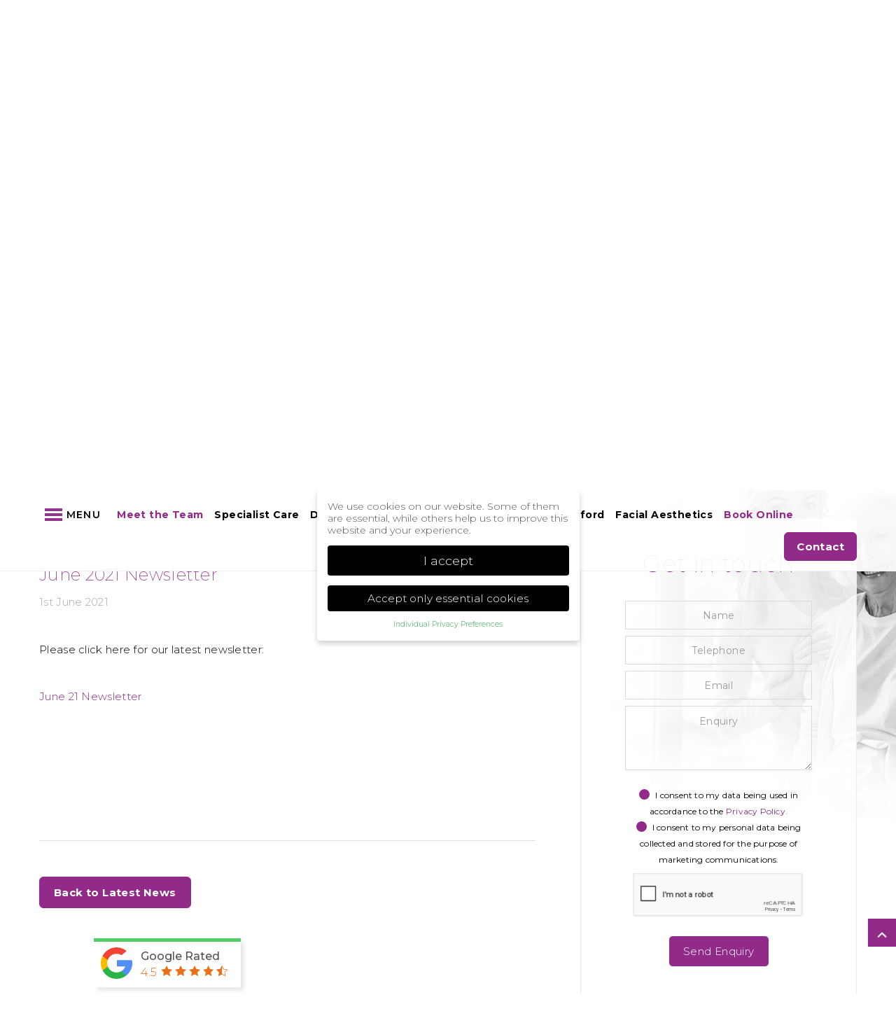

--- FILE ---
content_type: text/html; charset=UTF-8
request_url: https://www.cassioroaddental.co.uk/june-2021-newsletter/
body_size: 30371
content:
<!doctype html>
<html lang="en">
<head>
<meta charset="utf-8">
<meta name="viewport" content="width=device-width, initial-scale=1.0">
<meta name="google-site-verification" content="jhbHLonEbp-T8ft_MXrF_YY6YoMt0p4Giv9Y7M-o8FY" />

<link href="https://fonts.googleapis.com/css2?family=Jost:ital,wght@0,100..900;1,100..900&family=Montserrat:ital,wght@0,100..900;1,100..900&family=Raleway:ital,wght@0,100..900;1,100..900&display=swap" rel="stylesheet">
<link rel="icon" href="https://www.cassioroaddental.co.uk/wp-content/themes/cassioroad/images/favicon1.ico" type="image/x-icon" />

<meta name='robots' content='index, follow, max-image-preview:large, max-snippet:-1, max-video-preview:-1' />
	<style>img:is([sizes="auto" i], [sizes^="auto," i]) { contain-intrinsic-size: 3000px 1500px }</style>
	
	<title>June 2021 Newsletter - Cassio Road Dental Practice : Dental practice offering NHS and Private Care Treatments | Watford, WD18 0QL</title>
	<link rel="canonical" href="https://www.cassioroaddental.co.uk/june-2021-newsletter/" />
	<meta property="og:locale" content="en_GB" />
	<meta property="og:type" content="article" />
	<meta property="og:title" content="June 2021 Newsletter - Cassio Road Dental Practice : Dental practice offering NHS and Private Care Treatments | Watford, WD18 0QL" />
	<meta property="og:description" content="Please click here for our latest newsletter: June 21 Newsletter &nbsp; &nbsp;" />
	<meta property="og:url" content="https://www.cassioroaddental.co.uk/june-2021-newsletter/" />
	<meta property="og:site_name" content="Cassio Road Dental Practice : Dental practice offering NHS and Private Care Treatments | Watford, WD18 0QL" />
	<meta property="article:published_time" content="2021-06-01T13:01:54+00:00" />
	<meta name="author" content="roopa" />
	<meta name="twitter:card" content="summary_large_image" />
	<meta name="twitter:label1" content="Written by" />
	<meta name="twitter:data1" content="roopa" />
	<script type="application/ld+json" class="yoast-schema-graph">{"@context":"https://schema.org","@graph":[{"@type":"Article","@id":"https://www.cassioroaddental.co.uk/june-2021-newsletter/#article","isPartOf":{"@id":"https://www.cassioroaddental.co.uk/june-2021-newsletter/"},"author":{"name":"roopa","@id":"https://www.cassioroaddental.co.uk/#/schema/person/ed107758e8aa562b4c27117628a5a053"},"headline":"June 2021 Newsletter","datePublished":"2021-06-01T13:01:54+00:00","mainEntityOfPage":{"@id":"https://www.cassioroaddental.co.uk/june-2021-newsletter/"},"wordCount":13,"publisher":{"@id":"https://www.cassioroaddental.co.uk/#organization"},"image":{"@id":"https://www.cassioroaddental.co.uk/june-2021-newsletter/#primaryimage"},"thumbnailUrl":"https://www.cassioroaddental.co.uk/wp-content/uploads/2021/05/June-Newsletter-Page-1-pdf.jpg","articleSection":["Uncategorized"],"inLanguage":"en-GB"},{"@type":"WebPage","@id":"https://www.cassioroaddental.co.uk/june-2021-newsletter/","url":"https://www.cassioroaddental.co.uk/june-2021-newsletter/","name":"June 2021 Newsletter - Cassio Road Dental Practice : Dental practice offering NHS and Private Care Treatments | Watford, WD18 0QL","isPartOf":{"@id":"https://www.cassioroaddental.co.uk/#website"},"primaryImageOfPage":{"@id":"https://www.cassioroaddental.co.uk/june-2021-newsletter/#primaryimage"},"image":{"@id":"https://www.cassioroaddental.co.uk/june-2021-newsletter/#primaryimage"},"thumbnailUrl":"https://www.cassioroaddental.co.uk/wp-content/uploads/2021/05/June-Newsletter-Page-1-pdf.jpg","datePublished":"2021-06-01T13:01:54+00:00","breadcrumb":{"@id":"https://www.cassioroaddental.co.uk/june-2021-newsletter/#breadcrumb"},"inLanguage":"en-GB","potentialAction":[{"@type":"ReadAction","target":["https://www.cassioroaddental.co.uk/june-2021-newsletter/"]}]},{"@type":"ImageObject","inLanguage":"en-GB","@id":"https://www.cassioroaddental.co.uk/june-2021-newsletter/#primaryimage","url":"https://www.cassioroaddental.co.uk/wp-content/uploads/2021/05/June-Newsletter-Page-1-pdf.jpg","contentUrl":"https://www.cassioroaddental.co.uk/wp-content/uploads/2021/05/June-Newsletter-Page-1-pdf.jpg"},{"@type":"BreadcrumbList","@id":"https://www.cassioroaddental.co.uk/june-2021-newsletter/#breadcrumb","itemListElement":[{"@type":"ListItem","position":1,"name":"Home","item":"https://www.cassioroaddental.co.uk/"},{"@type":"ListItem","position":2,"name":"Latest News","item":"https://www.cassioroaddental.co.uk/latest-news/"},{"@type":"ListItem","position":3,"name":"June 2021 Newsletter"}]},{"@type":"WebSite","@id":"https://www.cassioroaddental.co.uk/#website","url":"https://www.cassioroaddental.co.uk/","name":"Cassio Road Dental Practice : Dental practice offering NHS and Private Care Treatments | Watford, WD18 0QL","description":"","publisher":{"@id":"https://www.cassioroaddental.co.uk/#organization"},"potentialAction":[{"@type":"SearchAction","target":{"@type":"EntryPoint","urlTemplate":"https://www.cassioroaddental.co.uk/?s={search_term_string}"},"query-input":{"@type":"PropertyValueSpecification","valueRequired":true,"valueName":"search_term_string"}}],"inLanguage":"en-GB"},{"@type":"Organization","@id":"https://www.cassioroaddental.co.uk/#organization","name":"Cassio Road Dental Practice","url":"https://www.cassioroaddental.co.uk/","logo":{"@type":"ImageObject","inLanguage":"en-GB","@id":"https://www.cassioroaddental.co.uk/#/schema/logo/image/","url":"https://www.cassioroaddental.co.uk/wp-content/uploads/2020/06/Untitled-1.png","contentUrl":"https://www.cassioroaddental.co.uk/wp-content/uploads/2020/06/Untitled-1.png","width":162,"height":178,"caption":"Cassio Road Dental Practice"},"image":{"@id":"https://www.cassioroaddental.co.uk/#/schema/logo/image/"}},{"@type":"Person","@id":"https://www.cassioroaddental.co.uk/#/schema/person/ed107758e8aa562b4c27117628a5a053","name":"roopa","image":{"@type":"ImageObject","inLanguage":"en-GB","@id":"https://www.cassioroaddental.co.uk/#/schema/person/image/","url":"https://secure.gravatar.com/avatar/98f59b433a3e5a0bb785541fa8a3ecd6cb0367c82d6af2bd5302e3d1db5c51e8?s=96&d=mm&r=g","contentUrl":"https://secure.gravatar.com/avatar/98f59b433a3e5a0bb785541fa8a3ecd6cb0367c82d6af2bd5302e3d1db5c51e8?s=96&d=mm&r=g","caption":"roopa"}}]}</script>


<link rel='dns-prefetch' href='//translate.google.com' />



<style id='classic-theme-styles-inline-css' type='text/css'>
/*! This file is auto-generated */
.wp-block-button__link{color:#fff;background-color:#32373c;border-radius:9999px;box-shadow:none;text-decoration:none;padding:calc(.667em + 2px) calc(1.333em + 2px);font-size:1.125em}.wp-block-file__button{background:#32373c;color:#fff;text-decoration:none}
</style>
<style id='global-styles-inline-css' type='text/css'>
:root{--wp--preset--aspect-ratio--square: 1;--wp--preset--aspect-ratio--4-3: 4/3;--wp--preset--aspect-ratio--3-4: 3/4;--wp--preset--aspect-ratio--3-2: 3/2;--wp--preset--aspect-ratio--2-3: 2/3;--wp--preset--aspect-ratio--16-9: 16/9;--wp--preset--aspect-ratio--9-16: 9/16;--wp--preset--color--black: #000000;--wp--preset--color--cyan-bluish-gray: #abb8c3;--wp--preset--color--white: #ffffff;--wp--preset--color--pale-pink: #f78da7;--wp--preset--color--vivid-red: #cf2e2e;--wp--preset--color--luminous-vivid-orange: #ff6900;--wp--preset--color--luminous-vivid-amber: #fcb900;--wp--preset--color--light-green-cyan: #7bdcb5;--wp--preset--color--vivid-green-cyan: #00d084;--wp--preset--color--pale-cyan-blue: #8ed1fc;--wp--preset--color--vivid-cyan-blue: #0693e3;--wp--preset--color--vivid-purple: #9b51e0;--wp--preset--gradient--vivid-cyan-blue-to-vivid-purple: linear-gradient(135deg,rgba(6,147,227,1) 0%,rgb(155,81,224) 100%);--wp--preset--gradient--light-green-cyan-to-vivid-green-cyan: linear-gradient(135deg,rgb(122,220,180) 0%,rgb(0,208,130) 100%);--wp--preset--gradient--luminous-vivid-amber-to-luminous-vivid-orange: linear-gradient(135deg,rgba(252,185,0,1) 0%,rgba(255,105,0,1) 100%);--wp--preset--gradient--luminous-vivid-orange-to-vivid-red: linear-gradient(135deg,rgba(255,105,0,1) 0%,rgb(207,46,46) 100%);--wp--preset--gradient--very-light-gray-to-cyan-bluish-gray: linear-gradient(135deg,rgb(238,238,238) 0%,rgb(169,184,195) 100%);--wp--preset--gradient--cool-to-warm-spectrum: linear-gradient(135deg,rgb(74,234,220) 0%,rgb(151,120,209) 20%,rgb(207,42,186) 40%,rgb(238,44,130) 60%,rgb(251,105,98) 80%,rgb(254,248,76) 100%);--wp--preset--gradient--blush-light-purple: linear-gradient(135deg,rgb(255,206,236) 0%,rgb(152,150,240) 100%);--wp--preset--gradient--blush-bordeaux: linear-gradient(135deg,rgb(254,205,165) 0%,rgb(254,45,45) 50%,rgb(107,0,62) 100%);--wp--preset--gradient--luminous-dusk: linear-gradient(135deg,rgb(255,203,112) 0%,rgb(199,81,192) 50%,rgb(65,88,208) 100%);--wp--preset--gradient--pale-ocean: linear-gradient(135deg,rgb(255,245,203) 0%,rgb(182,227,212) 50%,rgb(51,167,181) 100%);--wp--preset--gradient--electric-grass: linear-gradient(135deg,rgb(202,248,128) 0%,rgb(113,206,126) 100%);--wp--preset--gradient--midnight: linear-gradient(135deg,rgb(2,3,129) 0%,rgb(40,116,252) 100%);--wp--preset--font-size--small: 13px;--wp--preset--font-size--medium: 20px;--wp--preset--font-size--large: 36px;--wp--preset--font-size--x-large: 42px;--wp--preset--spacing--20: 0.44rem;--wp--preset--spacing--30: 0.67rem;--wp--preset--spacing--40: 1rem;--wp--preset--spacing--50: 1.5rem;--wp--preset--spacing--60: 2.25rem;--wp--preset--spacing--70: 3.38rem;--wp--preset--spacing--80: 5.06rem;--wp--preset--shadow--natural: 6px 6px 9px rgba(0, 0, 0, 0.2);--wp--preset--shadow--deep: 12px 12px 50px rgba(0, 0, 0, 0.4);--wp--preset--shadow--sharp: 6px 6px 0px rgba(0, 0, 0, 0.2);--wp--preset--shadow--outlined: 6px 6px 0px -3px rgba(255, 255, 255, 1), 6px 6px rgba(0, 0, 0, 1);--wp--preset--shadow--crisp: 6px 6px 0px rgba(0, 0, 0, 1);}:where(.is-layout-flex){gap: 0.5em;}:where(.is-layout-grid){gap: 0.5em;}body .is-layout-flex{display: flex;}.is-layout-flex{flex-wrap: wrap;align-items: center;}.is-layout-flex > :is(*, div){margin: 0;}body .is-layout-grid{display: grid;}.is-layout-grid > :is(*, div){margin: 0;}:where(.wp-block-columns.is-layout-flex){gap: 2em;}:where(.wp-block-columns.is-layout-grid){gap: 2em;}:where(.wp-block-post-template.is-layout-flex){gap: 1.25em;}:where(.wp-block-post-template.is-layout-grid){gap: 1.25em;}.has-black-color{color: var(--wp--preset--color--black) !important;}.has-cyan-bluish-gray-color{color: var(--wp--preset--color--cyan-bluish-gray) !important;}.has-white-color{color: var(--wp--preset--color--white) !important;}.has-pale-pink-color{color: var(--wp--preset--color--pale-pink) !important;}.has-vivid-red-color{color: var(--wp--preset--color--vivid-red) !important;}.has-luminous-vivid-orange-color{color: var(--wp--preset--color--luminous-vivid-orange) !important;}.has-luminous-vivid-amber-color{color: var(--wp--preset--color--luminous-vivid-amber) !important;}.has-light-green-cyan-color{color: var(--wp--preset--color--light-green-cyan) !important;}.has-vivid-green-cyan-color{color: var(--wp--preset--color--vivid-green-cyan) !important;}.has-pale-cyan-blue-color{color: var(--wp--preset--color--pale-cyan-blue) !important;}.has-vivid-cyan-blue-color{color: var(--wp--preset--color--vivid-cyan-blue) !important;}.has-vivid-purple-color{color: var(--wp--preset--color--vivid-purple) !important;}.has-black-background-color{background-color: var(--wp--preset--color--black) !important;}.has-cyan-bluish-gray-background-color{background-color: var(--wp--preset--color--cyan-bluish-gray) !important;}.has-white-background-color{background-color: var(--wp--preset--color--white) !important;}.has-pale-pink-background-color{background-color: var(--wp--preset--color--pale-pink) !important;}.has-vivid-red-background-color{background-color: var(--wp--preset--color--vivid-red) !important;}.has-luminous-vivid-orange-background-color{background-color: var(--wp--preset--color--luminous-vivid-orange) !important;}.has-luminous-vivid-amber-background-color{background-color: var(--wp--preset--color--luminous-vivid-amber) !important;}.has-light-green-cyan-background-color{background-color: var(--wp--preset--color--light-green-cyan) !important;}.has-vivid-green-cyan-background-color{background-color: var(--wp--preset--color--vivid-green-cyan) !important;}.has-pale-cyan-blue-background-color{background-color: var(--wp--preset--color--pale-cyan-blue) !important;}.has-vivid-cyan-blue-background-color{background-color: var(--wp--preset--color--vivid-cyan-blue) !important;}.has-vivid-purple-background-color{background-color: var(--wp--preset--color--vivid-purple) !important;}.has-black-border-color{border-color: var(--wp--preset--color--black) !important;}.has-cyan-bluish-gray-border-color{border-color: var(--wp--preset--color--cyan-bluish-gray) !important;}.has-white-border-color{border-color: var(--wp--preset--color--white) !important;}.has-pale-pink-border-color{border-color: var(--wp--preset--color--pale-pink) !important;}.has-vivid-red-border-color{border-color: var(--wp--preset--color--vivid-red) !important;}.has-luminous-vivid-orange-border-color{border-color: var(--wp--preset--color--luminous-vivid-orange) !important;}.has-luminous-vivid-amber-border-color{border-color: var(--wp--preset--color--luminous-vivid-amber) !important;}.has-light-green-cyan-border-color{border-color: var(--wp--preset--color--light-green-cyan) !important;}.has-vivid-green-cyan-border-color{border-color: var(--wp--preset--color--vivid-green-cyan) !important;}.has-pale-cyan-blue-border-color{border-color: var(--wp--preset--color--pale-cyan-blue) !important;}.has-vivid-cyan-blue-border-color{border-color: var(--wp--preset--color--vivid-cyan-blue) !important;}.has-vivid-purple-border-color{border-color: var(--wp--preset--color--vivid-purple) !important;}.has-vivid-cyan-blue-to-vivid-purple-gradient-background{background: var(--wp--preset--gradient--vivid-cyan-blue-to-vivid-purple) !important;}.has-light-green-cyan-to-vivid-green-cyan-gradient-background{background: var(--wp--preset--gradient--light-green-cyan-to-vivid-green-cyan) !important;}.has-luminous-vivid-amber-to-luminous-vivid-orange-gradient-background{background: var(--wp--preset--gradient--luminous-vivid-amber-to-luminous-vivid-orange) !important;}.has-luminous-vivid-orange-to-vivid-red-gradient-background{background: var(--wp--preset--gradient--luminous-vivid-orange-to-vivid-red) !important;}.has-very-light-gray-to-cyan-bluish-gray-gradient-background{background: var(--wp--preset--gradient--very-light-gray-to-cyan-bluish-gray) !important;}.has-cool-to-warm-spectrum-gradient-background{background: var(--wp--preset--gradient--cool-to-warm-spectrum) !important;}.has-blush-light-purple-gradient-background{background: var(--wp--preset--gradient--blush-light-purple) !important;}.has-blush-bordeaux-gradient-background{background: var(--wp--preset--gradient--blush-bordeaux) !important;}.has-luminous-dusk-gradient-background{background: var(--wp--preset--gradient--luminous-dusk) !important;}.has-pale-ocean-gradient-background{background: var(--wp--preset--gradient--pale-ocean) !important;}.has-electric-grass-gradient-background{background: var(--wp--preset--gradient--electric-grass) !important;}.has-midnight-gradient-background{background: var(--wp--preset--gradient--midnight) !important;}.has-small-font-size{font-size: var(--wp--preset--font-size--small) !important;}.has-medium-font-size{font-size: var(--wp--preset--font-size--medium) !important;}.has-large-font-size{font-size: var(--wp--preset--font-size--large) !important;}.has-x-large-font-size{font-size: var(--wp--preset--font-size--x-large) !important;}
:where(.wp-block-post-template.is-layout-flex){gap: 1.25em;}:where(.wp-block-post-template.is-layout-grid){gap: 1.25em;}
:where(.wp-block-columns.is-layout-flex){gap: 2em;}:where(.wp-block-columns.is-layout-grid){gap: 2em;}
:root :where(.wp-block-pullquote){font-size: 1.5em;line-height: 1.6;}
</style>

























<script type="text/javascript" src="https://www.cassioroaddental.co.uk/wp-includes/js/jquery/jquery.min.js?ver=3.7.1" id="jquery-core-js"></script>
<script type="text/javascript" src="https://www.cassioroaddental.co.uk/wp-includes/js/jquery/jquery-migrate.min.js?ver=3.4.1" id="jquery-migrate-js"></script>

<script type="text/javascript" id="dmxlabs-kooke-prioritize-js-extra" src="[data-uri]" defer></script>

<style>#google_language_translator{width:auto!important;}div.skiptranslate.goog-te-gadget{display:inline!important;}.goog-tooltip{display: none!important;}.goog-tooltip:hover{display: none!important;}.goog-text-highlight{background-color:transparent!important;border:none!important;box-shadow:none!important;}#google_language_translator select.goog-te-combo{color:#32373c;}#flags{display:none;}#google_language_translator{color:transparent;}body{top:0px!important;}#goog-gt-{display:none!important;}font font{background-color:transparent!important;box-shadow:none!important;position:initial!important;}#glt-translate-trigger{left:20px;right:auto;}#glt-translate-trigger > span{color:#ffffff;}#glt-translate-trigger{background:#f89406;}.goog-te-gadget .goog-te-combo{width:100%;}</style><!--Start of Tawk.to Script-->
<script type="text/javascript" src="[data-uri]" defer></script>
<!--End of Tawk.to Script-->
<script src="[data-uri]" defer></script>		<style type="text/css" id="wp-custom-css">
			span.checkboxColors {font-size: 12px !important;}

.bloger-wrapp .bloger-row1 table, .bloger-wrapp .bloger-row1 table tr td {
   
	margin-bottom: 15px;
	font-size: 15px;
	color: #000;
}

.menucame .widgetextra.widget-visible {
    z-index: 20000 !important;
}		</style>
		
<link data-optimized="2" rel="stylesheet" href="https://www.cassioroaddental.co.uk/wp-content/litespeed/css/c66921062cf0f445eac9965acd75f9d4.css?ver=21d2a" /></head>
<body>



 
        <div class="overlay">
    <div id="cssmenu">
        <ul id="menu-main-menu" class="menu"><li id="menu-item-208" class="menu-item menu-item-type-post_type menu-item-object-page menu-item-home menu-item-208"><a href="https://www.cassioroaddental.co.uk/">Home</a></li>
<li id="menu-item-10" class="has-sub menu-item menu-item-type-custom menu-item-object-custom menu-item-has-children menu-item-10"><a href="#">About Us</a>
<ul class="sub-menu">
	<li id="menu-item-104" class="menu-item menu-item-type-post_type menu-item-object-page menu-item-104"><a href="https://www.cassioroaddental.co.uk/about-us/">About Us</a></li>
	<li id="menu-item-105" class="menu-item menu-item-type-post_type menu-item-object-page menu-item-105"><a href="https://www.cassioroaddental.co.uk/our-team/">Our Team</a></li>
	<li id="menu-item-646" class="menu-item menu-item-type-post_type menu-item-object-page menu-item-646"><a href="https://www.cassioroaddental.co.uk/practice-gallery/">Practice Gallery</a></li>
</ul>
</li>
<li id="menu-item-505" class="menu-item menu-item-type-post_type menu-item-object-treatment menu-item-505"><a href="https://www.cassioroaddental.co.uk/treatment/specialist-care/">Specialist Care</a></li>
<li id="menu-item-509" class="menu-item menu-item-type-post_type menu-item-object-treatment menu-item-509"><a href="https://www.cassioroaddental.co.uk/treatment/dental-implants/">Dental Implants Watford</a></li>
<li id="menu-item-507" class="menu-item menu-item-type-post_type menu-item-object-treatment menu-item-507"><a href="https://www.cassioroaddental.co.uk/treatment/endodontics/">Endodontics</a></li>
<li id="menu-item-3573" class="menu-item menu-item-type-post_type menu-item-object-page menu-item-3573"><a href="https://www.cassioroaddental.co.uk/invisalign/">Invisalign® Watford</a></li>
<li id="menu-item-11125" class="menu-item menu-item-type-taxonomy menu-item-object-treatmentcategory menu-item-11125"><a href="https://www.cassioroaddental.co.uk/treatmentcategory/facial-aesthetics/">Facial Aesthetics</a></li>
<li id="menu-item-184" class="menu-item menu-item-type-post_type menu-item-object-page menu-item-184"><a href="https://www.cassioroaddental.co.uk/smile-gallery/">Smile Gallery</a></li>
<li id="menu-item-518" class="menu-item menu-item-type-custom menu-item-object-custom menu-item-518"><a target="_blank" href="https://www.cognitoforms.com/Digimax1/ReferralFormCassioRoadDentalPractice">Referrals</a></li>
<li id="menu-item-185" class="has-sub menu-item menu-item-type-post_type menu-item-object-page menu-item-has-children menu-item-185"><a href="https://www.cassioroaddental.co.uk/fees/">Fees</a>
<ul class="sub-menu">
	<li id="menu-item-393" class="menu-item menu-item-type-post_type menu-item-object-page menu-item-393"><a href="https://www.cassioroaddental.co.uk/fees/">Fees</a></li>
	<li id="menu-item-388" class="menu-item menu-item-type-post_type menu-item-object-page menu-item-388"><a href="https://www.cassioroaddental.co.uk/private-treatment/">Private Treatment</a></li>
	<li id="menu-item-389" class="menu-item menu-item-type-post_type menu-item-object-page menu-item-389"><a href="https://www.cassioroaddental.co.uk/nhs-treatment/">NHS Treatment</a></li>
	<li id="menu-item-4354" class="menu-item menu-item-type-post_type menu-item-object-page menu-item-4354"><a href="https://www.cassioroaddental.co.uk/cassio-road-dental-payment-plans/">Payment Plans</a></li>
</ul>
</li>
<li id="menu-item-186" class="menu-item menu-item-type-post_type menu-item-object-page menu-item-186"><a href="https://www.cassioroaddental.co.uk/follow-us/">Follow Us</a></li>
<li id="menu-item-970" class="menu-item menu-item-type-post_type menu-item-object-page menu-item-970"><a href="https://www.cassioroaddental.co.uk/testimonials/">Testimonials</a></li>
<li id="menu-item-187" class="menu-item menu-item-type-post_type menu-item-object-page current_page_parent menu-item-187"><a href="https://www.cassioroaddental.co.uk/latest-news/">Latest News</a></li>
<li id="menu-item-188" class="menu-item menu-item-type-post_type menu-item-object-page menu-item-188"><a href="https://www.cassioroaddental.co.uk/contact-us/">Contact Us</a></li>
</ul>    </div>
</div>        <header class="header-wrapp ">
    <div class="margin">
                    <div class="header-col1">
                <div class="header-row1 wow fadeIn" data-wow-delay="50ms">
                    <a href="https://www.cassioroaddental.co.uk/"><img src="https://www.cassioroaddental.co.uk/wp-content/uploads/2020/07/cassio-road-dental-practice-logo1.jpg" alt="Dentist in Watford - NHS & Private Dentistry" /></a>
                </div>
            </div>
        
                    <div class="header-col2">
                <div class="scroll float-panel" data-scroll="0" data-top="0">
                    <div class="header-row2 toggle">
                        <div class="toggle-bar1">
                            <span class="bar top"></span>
                            <span class="bar middle"></span>
                            <span class="bar bottom"></span>
                        </div>
                        <span class="toggle-text1">Menu</span>
                    </div>
                </div>
            </div>

        



                    <div class="header-col3">
                <div class="header-row3 wow fadeIn" data-wow-delay="150ms">
                    <a href="https://www.google.com/search?source=hp&ei=OF0xX7SjGsTAoATO8o-AAw&q=cassio+road+dental+practice&gs_ssp=eJwFwUEOQDAQBdDYcgSbbqzNJDq0R3CL305DRZDqwvG913bjNnJVPnbaqPEDfdMyiyBBwkJOEDx9CpmsWo6JGYHc2ke8b75NuaFG01Vxmqcg1hzTD7_TGTQ&oq=cassio+road+dental+&gs_lcp=[base64]&sclient=psy-ab#lrd=0x48766aea6b8096ab:0xda645d51ce11ab09,1,,," target="_blank"><img src="https://www.cassioroaddental.co.uk/wp-content/themes/cassioroad/images/google-rating-thumb1.svg" alt="google rating thumb1" /></a>
                </div>
            </div>
        
                    <div class="header-col4">
                <div class="header-row4 wow fadeIn" data-wow-delay="200ms">
                                            <a href="https://www.facebook.com/cassioroaddental" target="_blank"><img src="https://www.cassioroaddental.co.uk/wp-content/themes/cassioroad/images/purple1-plain-facebook.svg" alt="facebook" /></a>
                                            <a href="https://www.instagram.com/cassiodental/" target="_blank"><img src="https://www.cassioroaddental.co.uk/wp-content/themes/cassioroad/images/purple2-plain-instagram.svg" alt="instagram" /></a>
                                            <a href="https://wa.me/message/FXEKQIC3Y2RMJ1" target="_blank"><img src="https://www.cassioroaddental.co.uk/wp-content/themes/cassioroad/images/whatsapp-icon.svg" alt="whatspp" /></a>
                    
                </div>
            </div>
                <div class="header-col5">
            <ul class="header-row5 wow fadeIn" data-wow-delay="250ms">
                                        <li>102 Cassio Road</li>
                                        <li>Watford</li>
                                        <li>WD18 0QL</li>
                            </ul>
        </div>

                    <div class="header-col6">
                                    <div class="header-row6 show wow fadeIn" data-wow-delay="300ms">
                        <span class="custom-text1">I would like to</span>
                        <div class="custom-select1">
                            <select name="redirectURL1" class="banner-fild1">
                                <option selected="" disabled="">Please Select</option>
                                                                    <option value="https://uk.dentalhub.online/soe/new/Cassio%20Road%20Dental%20Practice?pid=UKCSO01"  target="_new" >Book an Appointment</option>
                                                                    <option value="https://www.cassioroaddental.co.uk//invisalign/" >Straighten my Teeth</option>
                                                                    <option value="https://www.cassioroaddental.co.uk//treatment/dental-implants/" >Replace Missing Teeth</option>
                                                                    <option value="https://www.cassioroaddental.co.uk//specialist-care" >Fix my Worn Teeth</option>
                                                                    <option value="https://www.cassioroaddental.co.uk//invisalign/" >Fix Gaps Between my Teeth</option>
                                                                    <option value="https://www.cassioroaddental.co.uk//specialist-care" >Fix my Chipped Teeth</option>
                                                                    <option value="https://www.cassioroaddental.co.uk//specialist-care" >Fix my Broken Teeth</option>
                                                                    <option value="https://www.cassioroaddental.co.uk//specialist-care" >Have Whiter Teeth</option>
                                                                    <option value="https://www.cassioroaddental.co.uk//invisalign/" >Fix my Crooked Teeth</option>
                                                                    <option value="https://www.cassioroaddental.co.uk//specialist-care" >Have a Perfect Smile</option>
                                                                    <option value="https://www.cassioroaddental.co.uk//specialist-care" >Replace my Crowns</option>
                                                                    <option value="https://www.cassioroaddental.co.uk//specialist-care" >Replace my Veneers</option>
                                                                    <option value="https://www.cassioroaddental.co.uk//specialist-care" >Replace my Silver Fillings</option>
                                                            </select>
                        </div>
                    </div>
                                <div class="header-row6 hide wow fadeIn" data-wow-delay="300ms">
                                            <div class="custom-select1">
                            <select name="redirectURL1" class="banner-fild1">
                                <option selected="" disabled="">I would like to</option>
                                                                    <option value="https://uk.dentalhub.online/soe/new/Cassio%20Road%20Dental%20Practice?pid=UKCSO01"  target="_new" >Book an Appointment</option>
                                                                    <option value="https://www.cassioroaddental.co.uk//invisalign/" >Straighten my Teeth</option>
                                                                    <option value="https://www.cassioroaddental.co.uk//treatment/dental-implants/" >Replace Missing Teeth</option>
                                                                    <option value="https://www.cassioroaddental.co.uk//specialist-care" >Fix my Worn Teeth</option>
                                                                    <option value="https://www.cassioroaddental.co.uk//invisalign/" >Fix Gaps Between my Teeth</option>
                                                                    <option value="https://www.cassioroaddental.co.uk//specialist-care" >Fix my Chipped Teeth</option>
                                                                    <option value="https://www.cassioroaddental.co.uk//specialist-care" >Fix my Broken Teeth</option>
                                                                    <option value="https://www.cassioroaddental.co.uk//specialist-care" >Have Whiter Teeth</option>
                                                                    <option value="https://www.cassioroaddental.co.uk//invisalign/" >Fix my Crooked Teeth</option>
                                                                    <option value="https://www.cassioroaddental.co.uk//specialist-care" >Have a Perfect Smile</option>
                                                                    <option value="https://www.cassioroaddental.co.uk//specialist-care" >Replace my Crowns</option>
                                                                    <option value="https://www.cassioroaddental.co.uk//specialist-care" >Replace my Veneers</option>
                                                                    <option value="https://www.cassioroaddental.co.uk//specialist-care" >Replace my Silver Fillings</option>
                                                            </select>
                        </div>
                                    </div>
            </div>
        


                    <div class="header-col7">
                <div class="header-row7">
                                    </div>
            </div>
                <div class="header-col8">
            <div class="header-row8">
                                    <a href="tel:01923231803" class="header-btn2 wow fadeIn" data-wow-delay="400ms">Call 01923 231 803</a>
                                                                    <a href="https://www.cassioroaddental.co.uk/contact-us" class="header-btn3 wow fadeIn" data-wow-delay="500ms">Contact</a>
                            </div>
        </div>
    </div>
</header>        <section class="linker-wrapp" id="stickymenu" >
    <div class="margin">
		
		 		
        <div id="menuzord" class="linker-row1 menuzord red">
            <ul id="menu-top-menu" class="linker-bar1 menuzord-menu  "><li id="menu-item-190" class="menu-item menu-item-type-post_type menu-item-object-page menu-item-190"><a href="https://www.cassioroaddental.co.uk/our-team/">Meet the Team</a></li>
<li id="menu-item-416" class="menu-item menu-item-type-post_type menu-item-object-treatment menu-item-416"><a href="https://www.cassioroaddental.co.uk/treatment/specialist-care/">Specialist Care</a></li>
<li id="menu-item-191" class="menu-item menu-item-type-taxonomy menu-item-object-treatmentcategory menu-item-191"><a href="https://www.cassioroaddental.co.uk/treatmentcategory/dental-implants/">Dental Implants</a></li>
<li id="menu-item-414" class="menu-item menu-item-type-post_type menu-item-object-treatment menu-item-414"><a href="https://www.cassioroaddental.co.uk/treatment/endodontics/">Endodontics</a></li>
<li id="menu-item-3574" class="menu-item menu-item-type-post_type menu-item-object-page menu-item-3574"><a href="https://www.cassioroaddental.co.uk/invisalign/">Invisalign® Watford</a></li>
<li id="menu-item-195" class="menu-item menu-item-type-taxonomy menu-item-object-treatmentcategory menu-item-195"><a href="https://www.cassioroaddental.co.uk/treatmentcategory/facial-aesthetics/">Facial Aesthetics</a></li>
<li id="menu-item-335" class="menu-item menu-item-type-custom menu-item-object-custom menu-item-335"><a target="_blank" href="https://uk.dentalhub.online/soe/new/Cassio%20Road%20Dental%20Practice?pid=UKCSO01">Book Online</a></li>
</ul>        </div>
                <a href="https://www.cassioroaddental.co.uk/contact-us" class="header-btn3   contact-us-links" style="display:none;">Contact</a>
         
    </div>
</section>                <section class="banner-wrapp inner-wrapp">
            
<div class="flexslider">
    <ul class="slides">
                <li class="bgflex header1" style="background: url(https://www.cassioroaddental.co.uk/wp-content/uploads/2020/09/5-1500x470.png)no-repeat center / cover;background-position:top right ;"></li>
                <li class="bgflex header1" style="background: url(https://www.cassioroaddental.co.uk/wp-content/uploads/2020/09/3-1500x470.png)no-repeat center / cover;background-position:top right ;"></li>
                <li class="bgflex header1" style="background: url(https://www.cassioroaddental.co.uk/wp-content/uploads/2020/09/7-1500x470.png)no-repeat center / cover;background-position:top right ;"></li>
                <li class="bgflex header1" style="background: url(https://www.cassioroaddental.co.uk/wp-content/uploads/2020/09/4-1500x470.png)no-repeat center / cover;background-position:top right ;"></li>
                <li class="bgflex header1" style="background: url(https://www.cassioroaddental.co.uk/wp-content/uploads/2020/09/6-1500x470.png)no-repeat center / cover;background-position:top right ;"></li>
                <li class="bgflex header1" style="background: url(https://www.cassioroaddental.co.uk/wp-content/uploads/2020/09/2-1500x470.png)no-repeat center / cover;background-position:top right ;"></li>
                <li class="bgflex header1" style="background: url(https://www.cassioroaddental.co.uk/wp-content/uploads/2020/09/Untitled-3-1500x470.png)no-repeat center / cover;background-position:top right ;"></li>
            </ul>
</div>



 
			            <div class="inner-row1">
                <div class="margin">
                    

                      
                            <h1>

                                June 2021 Newsletter
                            </h1>

                    
                    <ul class="inner-bar1">
                                                                        <li>   <a href="https://www.cassioroaddental.co.uk/"> Home </a></li>
                        <li>/</li>
                        <li> <a href="https://www.cassioroaddental.co.uk/latest-news/">
                            Latest News</a> 
                        </li>
                        <li>/</li>
                        <li>
                            <a href="https://www.cassioroaddental.co.uk/category/uncategorized/" rel="tag">Uncategorized</a>                        </li>
                        <li>/</li>
                        <li>June 2021 Newsletter </li>
                                            </ul>
                </div>
            </div>
			               <div class="banner-col2">
                <div class="banner-row2">
                    <div class="scroll-effect1 wow fadeInUp" data-wow-delay="550ms" data-aos="fade-in" data-aos-easing="linear">
                        <a href="#myAnchor" id="anchor1">
                        <span></span>
                        </a>
                    </div>
                </div>
            </div>
			
			        </section>
        <div class="backbtm"></div>
        	        <div class="back-to-top" id="topperhill"></div>
	<section id="myAnchor" class="conten-wrapp">
    <div class="margin">
        <div class="conten-row1">
            <div class="conten-bar1 blogin-wrapp common-style">
                 
                <div class="blogin-row">
                    <div class="blogin-row1">
                                            </div>
                    <h2>June 2021 Newsletter</h2>
                    <h3>1st June 2021</h3>
                                        <p>Please click here for our latest newsletter:</p>
<p><a href="https://heyzine.com/flip-book/a977f3e05e.html">June 21 Newsletter </a></p>
<p>&nbsp;</p>
<p>&nbsp;</p>
                                                        </div>
                <div class="border"></div>
                                 
                <a href="https://www.cassioroaddental.co.uk/category/uncategorized" class="blogin-btn1">Back to Latest News</a>
                            </div>
            <div class="conten-bar2 sidbar-wrapp">
                <div class="sidbar-row1">
    <h2>Get in touch</h2>
            <div class="caldera-grid" id="caldera_form_1" data-cf-ver="1.9.7" data-cf-form-id="CF5f76f593bf22f"><div id="caldera_notices_1" data-spinner="https://www.cassioroaddental.co.uk/wp-admin/images/spinner.gif"></div><form data-instance="1" class="CF5f76f593bf22f caldera_forms_form cfajax-trigger" method="POST" enctype="multipart/form-data" id="CF5f76f593bf22f_1" data-form-id="CF5f76f593bf22f" aria-label="Get In Touch - Sidebar" data-target="#caldera_notices_1" data-template="#cfajax_CF5f76f593bf22f-tmpl" data-cfajax="CF5f76f593bf22f" data-load-element="_parent" data-load-class="cf_processing" data-post-disable="0" data-action="cf_process_ajax_submit" data-request="https://www.cassioroaddental.co.uk/cf-api/CF5f76f593bf22f" data-hiderows="true">
<input type="hidden" id="_cf_verify_CF5f76f593bf22f" name="_cf_verify" value="b588f9170d"  data-nonce-time="1768985327" /><input type="hidden" name="_wp_http_referer" value="/june-2021-newsletter/" /><div id="cf2-CF5f76f593bf22f_1"></div><input type="hidden" name="_cf_frm_id" value="CF5f76f593bf22f">
<input type="hidden" name="_cf_frm_ct" value="1">
<input type="hidden" name="cfajax" value="CF5f76f593bf22f">
<input type="hidden" name="_cf_cr_pst" value="2783">
<div class="hide" style="display:none; overflow:hidden;height:0;width:0;">
<label>Web Site</label><input type="text" name="web_site" value="" autocomplete="off">
</div><div id="CF5f76f593bf22f_1-row-1"  class="row  first_row"><div  class="col-sm-12  single"><div data-field-wrapper="fld_8768091" class="form-group" id="fld_8768091_1-wrap">
	<label id="fld_8768091Label" for="fld_8768091_1" class="control-label screen-reader-text sr-only">Name</label>
	<div class="">
		<input placeholder="Name"  required type="text" data-field="fld_8768091" class=" form-control" id="fld_8768091_1" name="fld_8768091" value="" data-type="text" aria-required="true"   aria-labelledby="fld_8768091Label" >			</div>
</div>
<div data-field-wrapper="fld_9970286" class="form-group" id="fld_9970286_1-wrap">
	<label id="fld_9970286Label" for="fld_9970286_1" class="control-label screen-reader-text sr-only">Telephone</label>
	<div class="">
		<input placeholder="Telephone"  required type="text" data-field="fld_9970286" class=" form-control" id="fld_9970286_1" name="fld_9970286" value="" data-type="text" aria-required="true"   aria-labelledby="fld_9970286Label" >			</div>
</div>
<div data-field-wrapper="fld_6009157" class="form-group" id="fld_6009157_1-wrap">
	<label id="fld_6009157Label" for="fld_6009157_1" class="control-label screen-reader-text sr-only">Email</label>
	<div class="">
		<input placeholder="Email"  required type="email" data-field="fld_6009157" class=" form-control" id="fld_6009157_1" name="fld_6009157" value="" data-type="email" aria-required="true"   aria-labelledby="fld_6009157Label" >			</div>
</div>
<div data-field-wrapper="fld_7683514" class="form-group" id="fld_7683514_1-wrap">
	<label id="fld_7683514Label" for="fld_7683514_1" class="control-label screen-reader-text sr-only">Enquiry</label>
	<div class="">
		<textarea name="fld_7683514" value="" data-field="fld_7683514" class="form-control" id="fld_7683514_1" rows="7" placeholder="Enquiry"  required="required"  aria-labelledby="fld_7683514Label" ></textarea>
			</div>
</div>
</div></div><div id="CF5f76f593bf22f_1-row-2"  class="row "><div  class="col-sm-12  single"><div data-field-wrapper="fld_2822134" class="form-group" id="fld_2822134_1-wrap">
	<label id="fld_2822134Label" for="fld_2822134_1" class="control-label screen-reader-text sr-only">Privacy Consent</label>
	<div class="">
											<div class="checkbox">
				
                <label                         for="fld_2822134_1_opt1806049"
                >
                            <input
                                data-parsley-required="true" data-parsley-group="fld_2822134_1" data-parsley-multiple="fld_2822134_1"                                type="checkbox"
                                data-label="I consent to my data being used in accordance to the &lt;a href=&quot;/privacy-cookie-policy/&quot;  &gt;Privacy Policy.&lt;/a&gt;"
                                data-field="fld_2822134"
                                id="fld_2822134_1_opt1806049"
                                class="fld_2822134_1 option-required"
                                name="fld_2822134[opt1806049]"
                                value="I consent"
                                                                data-type="checkbox"
                                data-checkbox-field="fld_2822134_1"
                                                                data-calc-value="I consent"
                            >
                    I consent to my data being used in accordance to the <a href="/privacy-cookie-policy/"  >Privacy Policy.</a>                </label>

                					</div>
											</div>
</div>
<div data-field-wrapper="fld_8263191" class="form-group" id="fld_8263191_1-wrap">
	<label id="fld_8263191Label" for="fld_8263191_1" class="control-label screen-reader-text sr-only">Marketing Consent</label>
	<div class="">
											<div class="checkbox">
				
                <label                         for="fld_8263191_1_opt1806049"
                >
                            <input
                                                                type="checkbox"
                                data-label="I consent to my personal data being collected and stored for the purpose of marketing communications."
                                data-field="fld_8263191"
                                id="fld_8263191_1_opt1806049"
                                class="fld_8263191_1"
                                name="fld_8263191[opt1806049]"
                                value="I consent"
                                                                data-type="checkbox"
                                data-checkbox-field="fld_8263191_1"
                                                                data-calc-value="I consent"
                            >
                    I consent to my personal data being collected and stored for the purpose of marketing communications.                </label>

                					</div>
											</div>
</div>
</div></div><div id="CF5f76f593bf22f_1-row-3"  class="row "><div  class="col-sm-12  single"><div data-field-wrapper="fld_9870848" class="form-group" id="fld_9870848_1-wrap">
<label id="fld_9870848Label" for="fld_9870848_1" class="control-label screen-reader-text sr-only">recaptcha</label>


<div class="">

<input placeholder="recaptcha"  required type="hidden" data-field="fld_9870848" class=" form-control" id="fld_9870848_1" name="fld_9870848" value="" data-type="recaptcha" aria-required="true"   aria-labelledby="fld_9870848Label" >
	<div id="capfld_9870848_1" class="g-recaptcha" data-sitekey="6LcM-tIZAAAAAESWuFaTE4f72eZ_VoJLC70rXORn" ></div>


</div>

</div>
</div></div><div id="CF5f76f593bf22f_1-row-4"  class="row  last_row"><div  class="col-sm-12  single"><div data-field-wrapper="fld_7908577" class="form-group" id="fld_7908577_1-wrap">
<div class="">
	<input  class="btn btn-default" type="submit" name="fld_7908577" id="fld_7908577_1" value="Send Enquiry" data-field="fld_7908577"  >
</div>
</div>
	<input class="button_trigger_1" type="hidden" name="fld_7908577" id="fld_7908577_1_btn" value="" data-field="fld_7908577"  />
</div></div></form>
</div>
    </div>                                            
<div class="sidbar-row3">
    <h3>Categories</h3>
    <ul class="sidbar-bar3">
                <li  ><a href="https://www.cassioroaddental.co.uk/category/events/">Events</a></li>
                <li  ><a href="https://www.cassioroaddental.co.uk/category/private-dentist-in-watford/">Private Dentist in Watford</a></li>
                <li  ><a href="https://www.cassioroaddental.co.uk/category/newsletter/">Newsletter</a></li>
                <li  ><a href="https://www.cassioroaddental.co.uk/new-website-launch/">Website Launch</a></li>
                <li  ><a href="https://www.cassioroaddental.co.uk/category/uncategorized/">Uncategorized</a></li>
            </ul>
</div>
                <div class="sidbar-row2">
	<div class="sidbar-bar2">
				<h3>We love our patients</h3>
						<a href="https://www.cassioroaddental.co.uk/testimonials" class="sidbar-btn2">See all Testimonials</a>
				<div class="sidbar-bar22">
						<img src="https://www.cassioroaddental.co.uk/wp-content/uploads/2020/10/thumb1-mobile-testimonial.png" alt="testimonial"/>

			 
                
            <div class="slider responsive3">





                  <div>
                   
                     
 
                     <div class="testimonial-content">
                            <p>  To put my skin in perspective I have smoked, drunk alcohol and heavily indulged on sunbeds over the&hellip;                                
                            </p><a href="https://www.cassioroaddental.co.uk/follow-us/" class="readmore-btn">Read More</a>
                            <div class="testi-rating"><img src="https://www.cassioroaddental.co.uk/wp-content/themes/cassioroad/images/rating-stars.svg" alt="rating stars"/></div>
                    </div>
                    

                                         <div class="testimonial-title">
                         <h3>H. Lada</h3>
                    </div>
                               </div>





                  <div>
                   
                     
 
                     <div class="testimonial-content">
                            <p>  I am writing to thank you very much for the excellent service you have provided to me as&hellip;                                
                            </p><a href="https://www.cassioroaddental.co.uk/follow-us/" class="readmore-btn">Read More</a>
                            <div class="testi-rating"><img src="https://www.cassioroaddental.co.uk/wp-content/themes/cassioroad/images/rating-stars.svg" alt="rating stars"/></div>
                    </div>
                    

                                         <div class="testimonial-title">
                         <h3>L. Hall</h3>
                    </div>
                               </div>





                  <div>
                   
                     
 
                     <div class="testimonial-content">
                            <p>  Excellent treatment with Dr Neil Kotecha. A very professional performance on my teeth. Thanks! Would also love to&hellip;                                
                            </p><a href="https://www.cassioroaddental.co.uk/follow-us/" class="readmore-btn">Read More</a>
                            <div class="testi-rating"><img src="https://www.cassioroaddental.co.uk/wp-content/themes/cassioroad/images/rating-stars.svg" alt="rating stars"/></div>
                    </div>
                    

                                         <div class="testimonial-title">
                         <h3>B. Johnson</h3>
                    </div>
                               </div>





                  <div>
                   
                     
 
                     <div class="testimonial-content">
                            <p>  Today's appointment with Teresa for a clean of my teeth was also far less uncomfortable than I expected&hellip;                                
                            </p><a href="https://www.cassioroaddental.co.uk/follow-us/" class="readmore-btn">Read More</a>
                            <div class="testi-rating"><img src="https://www.cassioroaddental.co.uk/wp-content/themes/cassioroad/images/rating-stars.svg" alt="rating stars"/></div>
                    </div>
                    

                                         <div class="testimonial-title">
                         <h3>L. Hall</h3>
                    </div>
                               </div>





                  <div>
                   
                     
 
                     <div class="testimonial-content">
                            <p>  Cassio Road Dental practice was very quick to deal with my questions and the staff were very helpful&hellip;                                
                            </p><a href="https://www.cassioroaddental.co.uk/follow-us/" class="readmore-btn">Read More</a>
                            <div class="testi-rating"><img src="https://www.cassioroaddental.co.uk/wp-content/themes/cassioroad/images/rating-stars.svg" alt="rating stars"/></div>
                    </div>
                    

                                         <div class="testimonial-title">
                         <h3>N. Patel</h3>
                    </div>
                               </div>





                  <div>
                   
                     
 
                     <div class="testimonial-content">
                            <p>  Very caring, I was in a lot of pain they showed great empathy and have put me on&hellip;                                
                            </p><a href="https://www.cassioroaddental.co.uk/follow-us/" class="readmore-btn">Read More</a>
                            <div class="testi-rating"><img src="https://www.cassioroaddental.co.uk/wp-content/themes/cassioroad/images/rating-stars.svg" alt="rating stars"/></div>
                    </div>
                    

                                         <div class="testimonial-title">
                         <h3>D. Norris</h3>
                    </div>
                               </div>





                  <div>
                   
                     
 
                     <div class="testimonial-content">
                            <p>  Fantastic service by Cassio Road Dental Practice - in my opinion by far the best private and NHS&hellip;                                
                            </p><a href="https://www.cassioroaddental.co.uk/follow-us/" class="readmore-btn">Read More</a>
                            <div class="testi-rating"><img src="https://www.cassioroaddental.co.uk/wp-content/themes/cassioroad/images/rating-stars.svg" alt="rating stars"/></div>
                    </div>
                    

                                         <div class="testimonial-title">
                         <h3>N. Kotak</h3>
                    </div>
                               </div>





                  <div>
                   
                     
 
                     <div class="testimonial-content">
                            <p>  “Dr Chirag Patel always explains beautifully to the children about the procedure and how to look after teeth&hellip;                                
                            </p><a href="https://www.cassioroaddental.co.uk/follow-us/" class="readmore-btn">Read More</a>
                            <div class="testi-rating"><img src="https://www.cassioroaddental.co.uk/wp-content/themes/cassioroad/images/rating-stars.svg" alt="rating stars"/></div>
                    </div>
                    

                                         <div class="testimonial-title">
                         <h3>Mrs T</h3>
                    </div>
                               </div>





                  <div>
                   
                     
 
                     <div class="testimonial-content">
                            <p>  “To all the receptionists and staff, as well as Teresa and Georgie, the hygienists. We want to thank&hellip;                                
                            </p><a href="https://www.cassioroaddental.co.uk/follow-us/" class="readmore-btn">Read More</a>
                            <div class="testi-rating"><img src="https://www.cassioroaddental.co.uk/wp-content/themes/cassioroad/images/rating-stars.svg" alt="rating stars"/></div>
                    </div>
                    

                                         <div class="testimonial-title">
                         <h3> Mrs F</h3>
                    </div>
                               </div>





                  <div>
                   
                     
 
                     <div class="testimonial-content">
                            <p>  “Whilst waiting for the dentist to see me. Another patient was also in the waiting room and sadly&hellip;                                
                            </p><a href="https://www.cassioroaddental.co.uk/follow-us/" class="readmore-btn">Read More</a>
                            <div class="testi-rating"><img src="https://www.cassioroaddental.co.uk/wp-content/themes/cassioroad/images/rating-stars.svg" alt="rating stars"/></div>
                    </div>
                    

                                         <div class="testimonial-title">
                         <h3>Mrs H</h3>
                    </div>
                               </div>





                  <div>
                   
                     
 
                     <div class="testimonial-content">
                            <p>  “I decided to have the appearance of my upper and lower front teeth enhanced to close the gaps.&hellip;                                
                            </p><a href="https://www.cassioroaddental.co.uk/follow-us/" class="readmore-btn">Read More</a>
                            <div class="testi-rating"><img src="https://www.cassioroaddental.co.uk/wp-content/themes/cassioroad/images/rating-stars.svg" alt="rating stars"/></div>
                    </div>
                    

                                         <div class="testimonial-title">
                         <h3>Happy Patient</h3>
                    </div>
                               </div>





                  <div>
                   
                     
 
                     <div class="testimonial-content">
                            <p>  “The practice made me feel comfortable and relaxed when I first joined. I was greeted at reception and&hellip;                                
                            </p><a href="https://www.cassioroaddental.co.uk/follow-us/" class="readmore-btn">Read More</a>
                            <div class="testi-rating"><img src="https://www.cassioroaddental.co.uk/wp-content/themes/cassioroad/images/rating-stars.svg" alt="rating stars"/></div>
                    </div>
                    

                                         <div class="testimonial-title">
                         <h3>Mrs B </h3>
                    </div>
                               </div>





                  <div>
                   
                     
 
                     <div class="testimonial-content">
                            <p>  I went today with my son. I didn't wait at all walked in at 4.44 pm and went&hellip;                                
                            </p><a href="https://www.cassioroaddental.co.uk/follow-us/" class="readmore-btn">Read More</a>
                            <div class="testi-rating"><img src="https://www.cassioroaddental.co.uk/wp-content/themes/cassioroad/images/rating-stars.svg" alt="rating stars"/></div>
                    </div>
                    

                                         <div class="testimonial-title">
                         <h3>J, Kusztal</h3>
                    </div>
                               </div>





                  <div>
                   
                     
 
                     <div class="testimonial-content">
                            <p>  At last, I have found a dental practice that I feel comfortable going to. All the staff are&hellip;                                
                            </p><a href="https://www.cassioroaddental.co.uk/follow-us/" class="readmore-btn">Read More</a>
                            <div class="testi-rating"><img src="https://www.cassioroaddental.co.uk/wp-content/themes/cassioroad/images/rating-stars.svg" alt="rating stars"/></div>
                    </div>
                    

                                         <div class="testimonial-title">
                         <h3>F. Latham</h3>
                    </div>
                               </div>






                
        </div>

        		</div>
	</div>
</div>            </div>
        </div>
    </div>
</section>

        <section class="enquer-wrapp">

            <div class="enquer-col1 desk">

                
                <div class="slider autoplay">

                    
                            
                                <div>

                                
                                <div class="enquer-col2 square-effect1 wow fadeIn" data-wow-delay="50ms">

                                    <div class="enquer-row1 square-bar1">

                                        <a href="https://www.cassioroaddental.co.uk/treatment/specialist-care/">

                                            
                                                <img src="https://www.cassioroaddental.co.uk/wp-content/uploads/2020/08/specialistbig.jpg" alt="Treatment Category - Cassioroad" title="specialistbig"  />


                                            
                                        </a>

                                    </div>

                                    <span class="symbol1">

                                        <img src="https://www.cassioroaddental.co.uk/wp-content/themes/cassioroad/images/logo-symbol1.png" alt="logo symbol1" />

                                    </span>

                                    <div class="enquer-row2">

                                        <h2 class="wow fadeInUp" data-wow-delay="100ms">Specialist Care</h2>

                                        <p class="wow fadeInUp" data-wow-delay="150ms">We offer a wide range of specialist services.</p>

                                        <a href="https://www.cassioroaddental.co.uk/treatment/specialist-care/" class="enquer-btn1 wow fadeInUp" data-wow-delay="200ms">Learn More</a>

                                    </div>

                                    <a href="https://www.cassioroaddental.co.uk/treatment/specialist-care/" class="comman-anchor"></a>

                                </div>

                                
                                </div>

                            
                        
                    
                            
                                <div>

                                
                                <div class="enquer-col2 square-effect1 wow fadeIn" data-wow-delay="50ms">

                                    <div class="enquer-row1 square-bar1">

                                        <a href="https://www.cassioroaddental.co.uk/treatment/dental-implants/">

                                            
                                                <img src="https://www.cassioroaddental.co.uk/wp-content/uploads/2020/08/implantsbig-1.jpg" alt="Treatment Category - Cassioroad" title="implantsbig"  />


                                            
                                        </a>

                                    </div>

                                    <span class="symbol1">

                                        <img src="https://www.cassioroaddental.co.uk/wp-content/themes/cassioroad/images/logo-symbol1.png" alt="logo symbol1" />

                                    </span>

                                    <div class="enquer-row2">

                                        <h2 class="wow fadeInUp" data-wow-delay="100ms">Dental Implants</h2>

                                        <p class="wow fadeInUp" data-wow-delay="150ms">Making a difference to your confidence.</p>

                                        <a href="https://www.cassioroaddental.co.uk/treatment/dental-implants/" class="enquer-btn1 wow fadeInUp" data-wow-delay="200ms">Learn More</a>

                                    </div>

                                    <a href="https://www.cassioroaddental.co.uk/treatment/dental-implants/" class="comman-anchor"></a>

                                </div>

                                
                                </div>

                            
                        
                    
                            
                                <div>

                                
                                <div class="enquer-col2 square-effect1 wow fadeIn" data-wow-delay="50ms">

                                    <div class="enquer-row1 square-bar1">

                                        <a href="https://www.cassioroaddental.co.uk/treatment/endodontics/">

                                            
                                                <img src="https://www.cassioroaddental.co.uk/wp-content/uploads/2020/08/Endodontics.png" alt="Treatment Category - Cassioroad" title="Endodontics"  />


                                            
                                        </a>

                                    </div>

                                    <span class="symbol1">

                                        <img src="https://www.cassioroaddental.co.uk/wp-content/themes/cassioroad/images/logo-symbol1.png" alt="logo symbol1" />

                                    </span>

                                    <div class="enquer-row2">

                                        <h2 class="wow fadeInUp" data-wow-delay="100ms">Endodontics</h2>

                                        <p class="wow fadeInUp" data-wow-delay="150ms">We put your dental health at the heart of our care</p>

                                        <a href="https://www.cassioroaddental.co.uk/treatment/endodontics/" class="enquer-btn1 wow fadeInUp" data-wow-delay="200ms">Learn More</a>

                                    </div>

                                    <a href="https://www.cassioroaddental.co.uk/treatment/endodontics/" class="comman-anchor"></a>

                                </div>

                                
                                </div>

                            
                        
                    
                            
                                <div>

                                
                                <div class="enquer-col2 square-effect1 wow fadeIn" data-wow-delay="50ms">

                                    <div class="enquer-row1 square-bar1">

                                        <a href="https://www.cassioroaddental.co.uk/treatmentcategory/facial-aesthetics/">

                                            
                                                <img src="https://www.cassioroaddental.co.uk/wp-content/uploads/2020/07/thumb1-enquer.jpg" alt="Treatment Category - Cassioroad" title="thumb1-enquer"  />


                                            
                                        </a>

                                    </div>

                                    <span class="symbol1">

                                        <img src="https://www.cassioroaddental.co.uk/wp-content/themes/cassioroad/images/logo-symbol1.png" alt="logo symbol1" />

                                    </span>

                                    <div class="enquer-row2">

                                        <h2 class="wow fadeInUp" data-wow-delay="100ms">Facial Aesthetics</h2>

                                        <p class="wow fadeInUp" data-wow-delay="150ms">Show off the best version of yourself!</p>

                                        <a href="https://www.cassioroaddental.co.uk/treatmentcategory/facial-aesthetics/" class="enquer-btn1 wow fadeInUp" data-wow-delay="200ms">Learn More</a>

                                    </div>

                                    <a href="https://www.cassioroaddental.co.uk/treatmentcategory/facial-aesthetics/" class="comman-anchor"></a>

                                </div>

                                
                                </div>

                            
                        
                    
                </div>

            </div>

            <div class="enquer-col1 mob">

                
                <div class="slider autoplay">

                    
                            
                                <div>

                                
                                <div class="enquer-col2 square-effect1 wow fadeIn" data-wow-delay="50ms">

                                    <div class="enquer-row1 square-bar1">

                                        <a href="https://www.cassioroaddental.co.uk/treatment/specialist-care/">

                                            
                                                <img src="https://www.cassioroaddental.co.uk/wp-content/uploads/2020/08/specialistbig.jpg" alt="Treatment Category - Cassioroad" title="specialistbig"  />


                                            
                                        </a>

                                    </div>

                                    <span class="symbol1">

                                        <img src="https://www.cassioroaddental.co.uk/wp-content/themes/cassioroad/images/logo-symbol1.png" alt="logo symbol1" />

                                    </span>

                                    <div class="enquer-row2">

                                        <h2 class="wow fadeInUp" data-wow-delay="100ms">Specialist Care</h2>

                                        <p class="wow fadeInUp" data-wow-delay="150ms">We offer a wide range of specialist services.</p>

                                        <a href="https://www.cassioroaddental.co.uk/treatment/specialist-care/" class="enquer-btn1 wow fadeInUp" data-wow-delay="200ms">Learn More</a>

                                    </div>

                                    <a href="https://www.cassioroaddental.co.uk/treatment/specialist-care/" class="comman-anchor"></a>

                                </div>

                                
                                </div>

                            
                        
                    
                            
                                <div>

                                
                                <div class="enquer-col2 square-effect1 wow fadeIn" data-wow-delay="50ms">

                                    <div class="enquer-row1 square-bar1">

                                        <a href="https://www.cassioroaddental.co.uk/treatment/dental-implants/">

                                            
                                                <img src="https://www.cassioroaddental.co.uk/wp-content/uploads/2020/08/implantsbig-1.jpg" alt="Treatment Category - Cassioroad" title="implantsbig"  />


                                            
                                        </a>

                                    </div>

                                    <span class="symbol1">

                                        <img src="https://www.cassioroaddental.co.uk/wp-content/themes/cassioroad/images/logo-symbol1.png" alt="logo symbol1" />

                                    </span>

                                    <div class="enquer-row2">

                                        <h2 class="wow fadeInUp" data-wow-delay="100ms">Dental Implants</h2>

                                        <p class="wow fadeInUp" data-wow-delay="150ms">Making a difference to your confidence.</p>

                                        <a href="https://www.cassioroaddental.co.uk/treatment/dental-implants/" class="enquer-btn1 wow fadeInUp" data-wow-delay="200ms">Learn More</a>

                                    </div>

                                    <a href="https://www.cassioroaddental.co.uk/treatment/dental-implants/" class="comman-anchor"></a>

                                </div>

                                
                                </div>

                            
                        
                    
                            
                                <div>

                                
                                <div class="enquer-col2 square-effect1 wow fadeIn" data-wow-delay="50ms">

                                    <div class="enquer-row1 square-bar1">

                                        <a href="https://www.cassioroaddental.co.uk/treatment/endodontics/">

                                            
                                                <img src="https://www.cassioroaddental.co.uk/wp-content/uploads/2020/08/Endodontics.png" alt="Treatment Category - Cassioroad" title="Endodontics"  />


                                            
                                        </a>

                                    </div>

                                    <span class="symbol1">

                                        <img src="https://www.cassioroaddental.co.uk/wp-content/themes/cassioroad/images/logo-symbol1.png" alt="logo symbol1" />

                                    </span>

                                    <div class="enquer-row2">

                                        <h2 class="wow fadeInUp" data-wow-delay="100ms">Endodontics</h2>

                                        <p class="wow fadeInUp" data-wow-delay="150ms">We put your dental health at the heart of our care</p>

                                        <a href="https://www.cassioroaddental.co.uk/treatment/endodontics/" class="enquer-btn1 wow fadeInUp" data-wow-delay="200ms">Learn More</a>

                                    </div>

                                    <a href="https://www.cassioroaddental.co.uk/treatment/endodontics/" class="comman-anchor"></a>

                                </div>

                                
                                </div>

                            
                        
                    
                            
                                <div>

                                
                                <div class="enquer-col2 square-effect1 wow fadeIn" data-wow-delay="50ms">

                                    <div class="enquer-row1 square-bar1">

                                        <a href="https://www.cassioroaddental.co.uk/treatmentcategory/facial-aesthetics/">

                                            
                                                <img src="https://www.cassioroaddental.co.uk/wp-content/uploads/2020/07/thumb1-enquer.jpg" alt="Treatment Category - Cassioroad" title="thumb1-enquer"  />


                                            
                                        </a>

                                    </div>

                                    <span class="symbol1">

                                        <img src="https://www.cassioroaddental.co.uk/wp-content/themes/cassioroad/images/logo-symbol1.png" alt="logo symbol1" />

                                    </span>

                                    <div class="enquer-row2">

                                        <h2 class="wow fadeInUp" data-wow-delay="100ms">Facial Aesthetics</h2>

                                        <p class="wow fadeInUp" data-wow-delay="150ms">Show off the best version of yourself!</p>

                                        <a href="https://www.cassioroaddental.co.uk/treatmentcategory/facial-aesthetics/" class="enquer-btn1 wow fadeInUp" data-wow-delay="200ms">Learn More</a>

                                    </div>

                                    <a href="https://www.cassioroaddental.co.uk/treatmentcategory/facial-aesthetics/" class="comman-anchor"></a>

                                </div>

                                
                                </div>

                            
                        
                    
                </div>

            </div>

        </section>

    
 
<section class="laboer-wrapp">
    <div class="margin">
        <div class="laboer-col1">
            <div class="slider responsive wow fadeIn" data-wow-delay="50ms">
                                <div>
                    <div class="laboer-row1">
                        <a   href="https://www.invisalign.com/" target="new" >
                        <img src="https://www.cassioroaddental.co.uk/wp-content/uploads/2020/09/invisalign.png" alt="Logo" />
                        </a>
                    </div>
                </div>
                                <div>
                    <div class="laboer-row1">
                        <a   href="https://www.denplan.co.uk/" target="new" >
                        <img src="https://www.cassioroaddental.co.uk/wp-content/uploads/2020/09/denplan-logo.png" alt="Logo" />
                        </a>
                    </div>
                </div>
                                <div>
                    <div class="laboer-row1">
                        <a   href="https://bda.org/" target="new" >
                        <img src="https://www.cassioroaddental.co.uk/wp-content/uploads/2020/09/BDA-logo.png" alt="Logo" />
                        </a>
                    </div>
                </div>
                                <div>
                    <div class="laboer-row1">
                        <a   href="https://www.biohorizons.com/" target="new" >
                        <img src="https://www.cassioroaddental.co.uk/wp-content/uploads/2020/09/Untitled-4-3.png" alt="Logo" />
                        </a>
                    </div>
                </div>
                                <div>
                    <div class="laboer-row1">
                        <a   href="https://www.dentsplysirona.com/en-us/categories/implantology/ankylos.html" target="new" >
                        <img src="https://www.cassioroaddental.co.uk/wp-content/uploads/2020/09/Untitled-4-4.png" alt="Logo" />
                        </a>
                    </div>
                </div>
                                <div>
                    <div class="laboer-row1">
                        <a   href="http://www.implantswiss.com" target="new" >
                        <img src="https://www.cassioroaddental.co.uk/wp-content/uploads/2024/01/Implant-Swiss.png" alt="Logo" />
                        </a>
                    </div>
                </div>
                                <div>
                    <div class="laboer-row1">
                        <a   href="https://hertsandwestessex.icb.nhs.uk/news/article/122/celebration-and-recognition-for-primary-care" target="new" >
                        <img src="https://www.cassioroaddental.co.uk/wp-content/uploads/2024/01/Digital-Transforamtion.png" alt="Logo" />
                        </a>
                    </div>
                </div>
                                <div>
                    <div class="laboer-row1">
                        <a   href="https://hertsandwestessex.icb.nhs.uk/news/article/122/celebration-and-recognition-for-primary-care" target="new" >
                        <img src="https://www.cassioroaddental.co.uk/wp-content/uploads/2024/01/Winner-2023.png" alt="Logo" />
                        </a>
                    </div>
                </div>
                                <div>
                    <div class="laboer-row1">
                        <a   href="https://www.vhf.com/en/products/dental/" target="new" >
                        <img src="https://www.cassioroaddental.co.uk/wp-content/uploads/2024/01/VHF.png" alt="Logo" />
                        </a>
                    </div>
                </div>
                                <div>
                    <div class="laboer-row1">
                        <a   href="https://www.itero.com/en-gb" target="new" >
                        <img src="https://www.cassioroaddental.co.uk/wp-content/uploads/2024/01/Itero.png" alt="Logo" />
                        </a>
                    </div>
                </div>
                                <div>
                    <div class="laboer-row1">
                        <a   href="https://www.3shape.com/en/scanners/trios" target="new" >
                        <img src="https://www.cassioroaddental.co.uk/wp-content/uploads/2024/01/Trios.png" alt="Logo" />
                        </a>
                    </div>
                </div>
                                <div>
                    <div class="laboer-row1">
                        <a   href="https://www.wellsonwheels.co.uk/" target="new" >
                        <img src="https://www.cassioroaddental.co.uk/wp-content/uploads/2020/07/logo1-wells-on-wheels.jpg" alt="Logo" />
                        </a>
                    </div>
                </div>
                                <div>
                    <div class="laboer-row1">
                        <a   href="https://www.cancerresearchuk.org/" target="new" >
                        <img src="https://www.cassioroaddental.co.uk/wp-content/uploads/2020/08/cancer-research-uk2.png" alt="Logo" />
                        </a>
                    </div>
                </div>
                                <div>
                    <div class="laboer-row1">
                        <a   href="https://www.savethechildren.net/" target="new" >
                        <img src="https://www.cassioroaddental.co.uk/wp-content/uploads/2020/07/logo4-save-the-children.jpg" alt="Logo" />
                        </a>
                    </div>
                </div>
                                <div>
                    <div class="laboer-row1">
                        <a   href="https://www.macmillan.org.uk/" target="new" >
                        <img src="https://www.cassioroaddental.co.uk/wp-content/uploads/2020/07/logo3-macmillan-cancer-support-right-there-with-you.jpg" alt="Logo" />
                        </a>
                    </div>
                </div>
                                <div>
                    <div class="laboer-row1">
                        <a   href="https://www.bhf.org.uk/" target="new" >
                        <img src="https://www.cassioroaddental.co.uk/wp-content/uploads/2020/07/logo6-british-heart-foundation.jpg" alt="Logo" />
                        </a>
                    </div>
                </div>
                                <div>
                    <div class="laboer-row1">
                        <a   href="https://www.sja.org.uk/" target="new" >
                        <img src="https://www.cassioroaddental.co.uk/wp-content/uploads/2020/08/St-john-ambulance.png" alt="Logo" />
                        </a>
                    </div>
                </div>
                                <div>
                    <div class="laboer-row1">
                        <a   href="https://bda.org/goodpractice" target="new" >
                        <img src="https://www.cassioroaddental.co.uk/wp-content/uploads/2022/07/GDC.png" alt="Logo" />
                        </a>
                    </div>
                </div>
                                <div>
                    <div class="laboer-row1">
                        <a   href="https://zo-skinhealth.co.uk/" target="new" >
                        <img src="https://www.cassioroaddental.co.uk/wp-content/uploads/2024/09/Zo-Skin-Logo-BW-min-2.png" alt="Logo" />
                        </a>
                    </div>
                </div>
                                <div>
                    <div class="laboer-row1">
                        <a   href="https://www.galdermaaesthetics.com/uk-en/restylane-lift-fill-volumise" target="new" >
                        <img src="https://www.cassioroaddental.co.uk/wp-content/uploads/2024/09/Restylane-Logo-BW-min-1.png" alt="Logo" />
                        </a>
                    </div>
                </div>
                    
            </div>
        </div>
    </div>
</section>
<div class="mob-widget">

        <div class="wp-gr wpac mobileshow" itemscope="" itemtype="http://schema.org/LocalBusiness"  style="">                    <div class="rplg-badge">                <div class="wp-google-badge wp-google-badge_left-fixed">                    <div class="wp-google-border"></div>                    <div class="wp-google-badge-btn">                        <!-- <svg xmlns="http://www.w3.org/2000/svg" viewBox="0 0 512 512" height="44" width="44">                    <g fill="none" fill-rule="evenodd">                        <path d="M482.56 261.36c0-16.73-1.5-32.83-4.29-48.27H256v91.29h127.01c-5.47 29.5-22.1 54.49-47.09 71.23v59.21h76.27c44.63-41.09 70.37-101.59 70.37-173.46z" fill="#4285f4"/>                        <path d="M256 492c63.72 0 117.14-21.13 156.19-57.18l-76.27-59.21c-21.13 14.16-48.17 22.53-79.92 22.53-61.47 0-113.49-41.51-132.05-97.3H45.1v61.15c38.83 77.13 118.64 130.01 210.9 130.01z" fill="#34a853"/>                        <path d="M123.95 300.84c-4.72-14.16-7.4-29.29-7.4-44.84s2.68-30.68 7.4-44.84V150.01H45.1C29.12 181.87 20 217.92 20 256c0 38.08 9.12 74.13 25.1 105.99l78.85-61.15z" fill="#fbbc05"/>                        <path d="M256 113.86c34.65 0 65.76 11.91 90.22 35.29l67.69-67.69C373.03 43.39 319.61 20 256 20c-92.25 0-172.07 52.89-210.9 130.01l78.85 61.15c18.56-55.78 70.59-97.3 132.05-97.3z" fill="#ea4335"/>                        <path d="M20 20h472v472H20V20z"/>                    </g>                </svg>-->                                                    <meta itemprop="name" content="Cassio Road Dental Practice" />                            <meta itemprop="image" content="https://maps.gstatic.com/mapfiles/place_api/icons/v1/png_71/generic_business-71.png" />                            <div class="wp-google-badge-score" itemprop="aggregateRating" itemscope="" itemtype="http://schema.org/AggregateRating">                                <div><img src="https://www.cassioroaddental.co.uk/wp-content/plugins/google-reviews-business/static/img/google-text.svg"> </div>                                <!--<div class="rating-div">						  //echo $rating; 					</div>-->                                <span class="wp-google-rating" itemprop="ratingValue">4.5</span>                                <span class="wp-google-stars"><span class="wp-stars"><span class="wp-star"><svg xmlns="http://www.w3.org/2000/svg" version="1.1" width="17" height="17" viewBox="0 0 1792 1792"><path d="M1728 647q0 22-26 48l-363 354 86 500q1 7 1 20 0 21-10.5 35.5t-30.5 14.5q-19 0-40-12l-449-236-449 236q-22 12-40 12-21 0-31.5-14.5t-10.5-35.5q0-6 2-20l86-500-364-354q-25-27-25-48 0-37 56-46l502-73 225-455q19-41 49-41t49 41l225 455 502 73q56 9 56 46z" fill="#e7711b"></path></svg></span><span class="wp-star"><svg xmlns="http://www.w3.org/2000/svg" version="1.1" width="17" height="17" viewBox="0 0 1792 1792"><path d="M1728 647q0 22-26 48l-363 354 86 500q1 7 1 20 0 21-10.5 35.5t-30.5 14.5q-19 0-40-12l-449-236-449 236q-22 12-40 12-21 0-31.5-14.5t-10.5-35.5q0-6 2-20l86-500-364-354q-25-27-25-48 0-37 56-46l502-73 225-455q19-41 49-41t49 41l225 455 502 73q56 9 56 46z" fill="#e7711b"></path></svg></span><span class="wp-star"><svg xmlns="http://www.w3.org/2000/svg" version="1.1" width="17" height="17" viewBox="0 0 1792 1792"><path d="M1728 647q0 22-26 48l-363 354 86 500q1 7 1 20 0 21-10.5 35.5t-30.5 14.5q-19 0-40-12l-449-236-449 236q-22 12-40 12-21 0-31.5-14.5t-10.5-35.5q0-6 2-20l86-500-364-354q-25-27-25-48 0-37 56-46l502-73 225-455q19-41 49-41t49 41l225 455 502 73q56 9 56 46z" fill="#e7711b"></path></svg></span><span class="wp-star"><svg xmlns="http://www.w3.org/2000/svg" version="1.1" width="17" height="17" viewBox="0 0 1792 1792"><path d="M1728 647q0 22-26 48l-363 354 86 500q1 7 1 20 0 21-10.5 35.5t-30.5 14.5q-19 0-40-12l-449-236-449 236q-22 12-40 12-21 0-31.5-14.5t-10.5-35.5q0-6 2-20l86-500-364-354q-25-27-25-48 0-37 56-46l502-73 225-455q19-41 49-41t49 41l225 455 502 73q56 9 56 46z" fill="#e7711b"></path></svg></span><span class="wp-star"><svg xmlns="http://www.w3.org/2000/svg" version="1.1" width="17" height="17" viewBox="0 0 1792 1792"><path d="M1250 957l257-250-356-52-66-10-30-60-159-322v963l59 31 318 168-60-355-12-66zm452-262l-363 354 86 500q5 33-6 51.5t-34 18.5q-17 0-40-12l-449-236-449 236q-23 12-40 12-23 0-34-18.5t-6-51.5l86-500-364-354q-32-32-23-59.5t54-34.5l502-73 225-455q20-41 49-41 28 0 49 41l225 455 502 73q45 7 54 34.5t-24 59.5z" fill="#e7711b"></path></svg></span></span></span>                                <script src="[data-uri]" defer></script>                                <meta itemprop="ratingCount" content="10" />                                <meta itemprop="bestRating" content="5" />                            </div>                                            </div>                </div>                <div class="wp-google-form wp-google-form-left" style="display:none">                    <div class="wp-google-head">                        <div class="wp-google-head-inner">                                <div class="wp-google-right">                <div class="wp-google-name">            <a href="https://maps.google.com/?cid=15736805603870354185" class="" target="_blank" rel="nofollow"><span>Cassio Road Dental Practice</span></a>        </div>        <div>            <span class="wp-google-rating">4.5</span>            <span class="wp-google-stars"><span class="wp-stars"><span class="wp-star"><svg xmlns="http://www.w3.org/2000/svg" version="1.1" width="17" height="17" viewBox="0 0 1792 1792"><path d="M1728 647q0 22-26 48l-363 354 86 500q1 7 1 20 0 21-10.5 35.5t-30.5 14.5q-19 0-40-12l-449-236-449 236q-22 12-40 12-21 0-31.5-14.5t-10.5-35.5q0-6 2-20l86-500-364-354q-25-27-25-48 0-37 56-46l502-73 225-455q19-41 49-41t49 41l225 455 502 73q56 9 56 46z" fill="#e7711b"></path></svg></span><span class="wp-star"><svg xmlns="http://www.w3.org/2000/svg" version="1.1" width="17" height="17" viewBox="0 0 1792 1792"><path d="M1728 647q0 22-26 48l-363 354 86 500q1 7 1 20 0 21-10.5 35.5t-30.5 14.5q-19 0-40-12l-449-236-449 236q-22 12-40 12-21 0-31.5-14.5t-10.5-35.5q0-6 2-20l86-500-364-354q-25-27-25-48 0-37 56-46l502-73 225-455q19-41 49-41t49 41l225 455 502 73q56 9 56 46z" fill="#e7711b"></path></svg></span><span class="wp-star"><svg xmlns="http://www.w3.org/2000/svg" version="1.1" width="17" height="17" viewBox="0 0 1792 1792"><path d="M1728 647q0 22-26 48l-363 354 86 500q1 7 1 20 0 21-10.5 35.5t-30.5 14.5q-19 0-40-12l-449-236-449 236q-22 12-40 12-21 0-31.5-14.5t-10.5-35.5q0-6 2-20l86-500-364-354q-25-27-25-48 0-37 56-46l502-73 225-455q19-41 49-41t49 41l225 455 502 73q56 9 56 46z" fill="#e7711b"></path></svg></span><span class="wp-star"><svg xmlns="http://www.w3.org/2000/svg" version="1.1" width="17" height="17" viewBox="0 0 1792 1792"><path d="M1728 647q0 22-26 48l-363 354 86 500q1 7 1 20 0 21-10.5 35.5t-30.5 14.5q-19 0-40-12l-449-236-449 236q-22 12-40 12-21 0-31.5-14.5t-10.5-35.5q0-6 2-20l86-500-364-354q-25-27-25-48 0-37 56-46l502-73 225-455q19-41 49-41t49 41l225 455 502 73q56 9 56 46z" fill="#e7711b"></path></svg></span><span class="wp-star"><svg xmlns="http://www.w3.org/2000/svg" version="1.1" width="17" height="17" viewBox="0 0 1792 1792"><path d="M1250 957l257-250-356-52-66-10-30-60-159-322v963l59 31 318 168-60-355-12-66zm452-262l-363 354 86 500q5 33-6 51.5t-34 18.5q-17 0-40-12l-449-236-449 236q-23 12-40 12-23 0-34-18.5t-6-51.5l86-500-364-354q-32-32-23-59.5t54-34.5l502-73 225-455q20-41 49-41 28 0 49 41l225 455 502 73q45 7 54 34.5t-24 59.5z" fill="#e7711b"></path></svg></span></span></span>        </div>                    </div>                            </div>                        <button class="wp-google-close" type="button" onclick="this.parentNode.parentNode.style.display='none'">×</button>                    </div>                    <div class="wp-google-body"></div>                    <div class="wp-google-content">                        <div class="wp-google-content-inner">                                <div class="wp-google-reviews">        <div class="wp-google-review ">                <div class="wp-google-left">            <img src="https://lh3.googleusercontent.com/a-/ALV-UjWIZBjMpXWv_rJxQHFBrHiDZgOU5G2RtDaOxTexmYFoN8lBos4=s128-c0x00000000-cc-rp-mo" alt="Ellen Pratt" onerror="if(this.src!='https://lh3.googleusercontent.com/-8hepWJzFXpE/AAAAAAAAAAI/AAAAAAAAAAA/I80WzYfIxCQ/s64-c/114307615494839964028.jpg')this.src='https://lh3.googleusercontent.com/-8hepWJzFXpE/AAAAAAAAAAI/AAAAAAAAAAA/I80WzYfIxCQ/s64-c/114307615494839964028.jpg';">        </div>                <div class="wp-google-right">            <a href="https://www.google.com/maps/contrib/107115001493594388186/reviews" class="wp-google-name" target="_blank" rel="nofollow">Ellen Pratt</a>            <div class="wp-google-time" data-time="1767122158">19:15 30 Dec 25</div>            <div class="wp-google-feedback">                <span class="wp-google-stars"><span class="wp-stars"><span class="wp-star"><svg xmlns="http://www.w3.org/2000/svg" version="1.1" width="17" height="17" viewBox="0 0 1792 1792"><path d="M1728 647q0 22-26 48l-363 354 86 500q1 7 1 20 0 21-10.5 35.5t-30.5 14.5q-19 0-40-12l-449-236-449 236q-22 12-40 12-21 0-31.5-14.5t-10.5-35.5q0-6 2-20l86-500-364-354q-25-27-25-48 0-37 56-46l502-73 225-455q19-41 49-41t49 41l225 455 502 73q56 9 56 46z" fill="#e7711b"></path></svg></span><span class="wp-star"><svg xmlns="http://www.w3.org/2000/svg" version="1.1" width="17" height="17" viewBox="0 0 1792 1792"><path d="M1728 647q0 22-26 48l-363 354 86 500q1 7 1 20 0 21-10.5 35.5t-30.5 14.5q-19 0-40-12l-449-236-449 236q-22 12-40 12-21 0-31.5-14.5t-10.5-35.5q0-6 2-20l86-500-364-354q-25-27-25-48 0-37 56-46l502-73 225-455q19-41 49-41t49 41l225 455 502 73q56 9 56 46z" fill="#e7711b"></path></svg></span><span class="wp-star"><svg xmlns="http://www.w3.org/2000/svg" version="1.1" width="17" height="17" viewBox="0 0 1792 1792"><path d="M1728 647q0 22-26 48l-363 354 86 500q1 7 1 20 0 21-10.5 35.5t-30.5 14.5q-19 0-40-12l-449-236-449 236q-22 12-40 12-21 0-31.5-14.5t-10.5-35.5q0-6 2-20l86-500-364-354q-25-27-25-48 0-37 56-46l502-73 225-455q19-41 49-41t49 41l225 455 502 73q56 9 56 46z" fill="#e7711b"></path></svg></span><span class="wp-star"><svg xmlns="http://www.w3.org/2000/svg" version="1.1" width="17" height="17" viewBox="0 0 1792 1792"><path d="M1728 647q0 22-26 48l-363 354 86 500q1 7 1 20 0 21-10.5 35.5t-30.5 14.5q-19 0-40-12l-449-236-449 236q-22 12-40 12-21 0-31.5-14.5t-10.5-35.5q0-6 2-20l86-500-364-354q-25-27-25-48 0-37 56-46l502-73 225-455q19-41 49-41t49 41l225 455 502 73q56 9 56 46z" fill="#e7711b"></path></svg></span><span class="wp-star"><svg xmlns="http://www.w3.org/2000/svg" version="1.1" width="17" height="17" viewBox="0 0 1792 1792"><path d="M1728 647q0 22-26 48l-363 354 86 500q1 7 1 20 0 21-10.5 35.5t-30.5 14.5q-19 0-40-12l-449-236-449 236q-22 12-40 12-21 0-31.5-14.5t-10.5-35.5q0-6 2-20l86-500-364-354q-25-27-25-48 0-37 56-46l502-73 225-455q19-41 49-41t49 41l225 455 502 73q56 9 56 46z" fill="#e7711b"></path></svg></span></span></span>                <span class="wp-google-text">Everyone at this practice is warm and welcoming. Dr Joyti Chadha always puts my young daughters' at ease and the hygienist Zuryana Nakhusheva is fantastic! I would highly recommend Cassio Road Dental Practice.</span>            </div>        </div>    </div>        <div class="wp-google-review ">                <div class="wp-google-left">            <img src="https://lh3.googleusercontent.com/a/ACg8ocILRFkrBXFXNRlGlJObQkACsqSTKg2oHAyzHFjgHrszDmV_mg=s128-c0x00000000-cc-rp-mo" alt="C B" onerror="if(this.src!='https://lh3.googleusercontent.com/-8hepWJzFXpE/AAAAAAAAAAI/AAAAAAAAAAA/I80WzYfIxCQ/s64-c/114307615494839964028.jpg')this.src='https://lh3.googleusercontent.com/-8hepWJzFXpE/AAAAAAAAAAI/AAAAAAAAAAA/I80WzYfIxCQ/s64-c/114307615494839964028.jpg';">        </div>                <div class="wp-google-right">            <a href="https://www.google.com/maps/contrib/114209506693157060797/reviews" class="wp-google-name" target="_blank" rel="nofollow">C B</a>            <div class="wp-google-time" data-time="1761755449">16:30 29 Oct 25</div>            <div class="wp-google-feedback">                <span class="wp-google-stars"><span class="wp-stars"><span class="wp-star"><svg xmlns="http://www.w3.org/2000/svg" version="1.1" width="17" height="17" viewBox="0 0 1792 1792"><path d="M1728 647q0 22-26 48l-363 354 86 500q1 7 1 20 0 21-10.5 35.5t-30.5 14.5q-19 0-40-12l-449-236-449 236q-22 12-40 12-21 0-31.5-14.5t-10.5-35.5q0-6 2-20l86-500-364-354q-25-27-25-48 0-37 56-46l502-73 225-455q19-41 49-41t49 41l225 455 502 73q56 9 56 46z" fill="#e7711b"></path></svg></span><span class="wp-star"><svg xmlns="http://www.w3.org/2000/svg" version="1.1" width="17" height="17" viewBox="0 0 1792 1792"><path d="M1728 647q0 22-26 48l-363 354 86 500q1 7 1 20 0 21-10.5 35.5t-30.5 14.5q-19 0-40-12l-449-236-449 236q-22 12-40 12-21 0-31.5-14.5t-10.5-35.5q0-6 2-20l86-500-364-354q-25-27-25-48 0-37 56-46l502-73 225-455q19-41 49-41t49 41l225 455 502 73q56 9 56 46z" fill="#e7711b"></path></svg></span><span class="wp-star"><svg xmlns="http://www.w3.org/2000/svg" version="1.1" width="17" height="17" viewBox="0 0 1792 1792"><path d="M1728 647q0 22-26 48l-363 354 86 500q1 7 1 20 0 21-10.5 35.5t-30.5 14.5q-19 0-40-12l-449-236-449 236q-22 12-40 12-21 0-31.5-14.5t-10.5-35.5q0-6 2-20l86-500-364-354q-25-27-25-48 0-37 56-46l502-73 225-455q19-41 49-41t49 41l225 455 502 73q56 9 56 46z" fill="#e7711b"></path></svg></span><span class="wp-star"><svg xmlns="http://www.w3.org/2000/svg" version="1.1" width="17" height="17" viewBox="0 0 1792 1792"><path d="M1728 647q0 22-26 48l-363 354 86 500q1 7 1 20 0 21-10.5 35.5t-30.5 14.5q-19 0-40-12l-449-236-449 236q-22 12-40 12-21 0-31.5-14.5t-10.5-35.5q0-6 2-20l86-500-364-354q-25-27-25-48 0-37 56-46l502-73 225-455q19-41 49-41t49 41l225 455 502 73q56 9 56 46z" fill="#e7711b"></path></svg></span><span class="wp-star"><svg xmlns="http://www.w3.org/2000/svg" version="1.1" width="17" height="17" viewBox="0 0 1792 1792"><path d="M1728 647q0 22-26 48l-363 354 86 500q1 7 1 20 0 21-10.5 35.5t-30.5 14.5q-19 0-40-12l-449-236-449 236q-22 12-40 12-21 0-31.5-14.5t-10.5-35.5q0-6 2-20l86-500-364-354q-25-27-25-48 0-37 56-46l502-73 225-455q19-41 49-41t49 41l225 455 502 73q56 9 56 46z" fill="#e7711b"></path></svg></span></span></span>                <span class="wp-google-text">I have been delighted with each visit to my dentist Aliya Nazerali.  I am a “nervous” patient but she always puts me at ease and is extremely considerate whatever my treatment. I’ve had a crown and a new veneer and the level of expertise, knowledge and kindness in the chair has been second to none.  I’m so delighted with my treatment that when my son wanted teeth whitening my only caveat was he had to see Aliya!!  Trust is so important.</span>            </div>        </div>    </div>        <div class="wp-google-review ">                <div class="wp-google-left">            <img src="https://lh3.googleusercontent.com/a-/ALV-UjUWZ1qWtxIlWtfmEKyliuMpAwp6qkt-MSwLLHa68rUVz17XKZ4=s128-c0x00000000-cc-rp-mo-ba2" alt="Todora Peycheva" onerror="if(this.src!='https://lh3.googleusercontent.com/-8hepWJzFXpE/AAAAAAAAAAI/AAAAAAAAAAA/I80WzYfIxCQ/s64-c/114307615494839964028.jpg')this.src='https://lh3.googleusercontent.com/-8hepWJzFXpE/AAAAAAAAAAI/AAAAAAAAAAA/I80WzYfIxCQ/s64-c/114307615494839964028.jpg';">        </div>                <div class="wp-google-right">            <a href="https://www.google.com/maps/contrib/103303932638975844968/reviews" class="wp-google-name" target="_blank" rel="nofollow">Todora Peycheva</a>            <div class="wp-google-time" data-time="1761132681">11:31 22 Oct 25</div>            <div class="wp-google-feedback">                <span class="wp-google-stars"><span class="wp-stars"><span class="wp-star"><svg xmlns="http://www.w3.org/2000/svg" version="1.1" width="17" height="17" viewBox="0 0 1792 1792"><path d="M1728 647q0 22-26 48l-363 354 86 500q1 7 1 20 0 21-10.5 35.5t-30.5 14.5q-19 0-40-12l-449-236-449 236q-22 12-40 12-21 0-31.5-14.5t-10.5-35.5q0-6 2-20l86-500-364-354q-25-27-25-48 0-37 56-46l502-73 225-455q19-41 49-41t49 41l225 455 502 73q56 9 56 46z" fill="#e7711b"></path></svg></span><span class="wp-star"><svg xmlns="http://www.w3.org/2000/svg" version="1.1" width="17" height="17" viewBox="0 0 1792 1792"><path d="M1728 647q0 22-26 48l-363 354 86 500q1 7 1 20 0 21-10.5 35.5t-30.5 14.5q-19 0-40-12l-449-236-449 236q-22 12-40 12-21 0-31.5-14.5t-10.5-35.5q0-6 2-20l86-500-364-354q-25-27-25-48 0-37 56-46l502-73 225-455q19-41 49-41t49 41l225 455 502 73q56 9 56 46z" fill="#e7711b"></path></svg></span><span class="wp-star"><svg xmlns="http://www.w3.org/2000/svg" version="1.1" width="17" height="17" viewBox="0 0 1792 1792"><path d="M1728 647q0 22-26 48l-363 354 86 500q1 7 1 20 0 21-10.5 35.5t-30.5 14.5q-19 0-40-12l-449-236-449 236q-22 12-40 12-21 0-31.5-14.5t-10.5-35.5q0-6 2-20l86-500-364-354q-25-27-25-48 0-37 56-46l502-73 225-455q19-41 49-41t49 41l225 455 502 73q56 9 56 46z" fill="#e7711b"></path></svg></span><span class="wp-star"><svg xmlns="http://www.w3.org/2000/svg" version="1.1" width="17" height="17" viewBox="0 0 1792 1792"><path d="M1728 647q0 22-26 48l-363 354 86 500q1 7 1 20 0 21-10.5 35.5t-30.5 14.5q-19 0-40-12l-449-236-449 236q-22 12-40 12-21 0-31.5-14.5t-10.5-35.5q0-6 2-20l86-500-364-354q-25-27-25-48 0-37 56-46l502-73 225-455q19-41 49-41t49 41l225 455 502 73q56 9 56 46z" fill="#e7711b"></path></svg></span><span class="wp-star"><svg xmlns="http://www.w3.org/2000/svg" version="1.1" width="17" height="17" viewBox="0 0 1792 1792"><path d="M1728 647q0 22-26 48l-363 354 86 500q1 7 1 20 0 21-10.5 35.5t-30.5 14.5q-19 0-40-12l-449-236-449 236q-22 12-40 12-21 0-31.5-14.5t-10.5-35.5q0-6 2-20l86-500-364-354q-25-27-25-48 0-37 56-46l502-73 225-455q19-41 49-41t49 41l225 455 502 73q56 9 56 46z" fill="#e7711b"></path></svg></span></span></span>                <span class="wp-google-text">Dr. Rina Shaya at Cassio Road Dental Practice is truly wonderful! She was so kind, gentle, and professional with my son. She not only did two perfect fillings but also noticed tiny cracks on his new front permanent teeth and arranged to fix them the very next day. Her care and attention to detail were amazing and her job is  perfect — we are so grateful for her dedication kindness and professional work. 😊🙏</span>            </div>        </div>    </div>        <div class="wp-google-review ">                <div class="wp-google-left">            <img src="https://lh3.googleusercontent.com/a/ACg8ocIIU4xkxBdU3dtwu_CcWb8ADD-qazJ5gNZEsggw3iuanscMGQ=s128-c0x00000000-cc-rp-mo" alt="Aliyah Shabbir" onerror="if(this.src!='https://lh3.googleusercontent.com/-8hepWJzFXpE/AAAAAAAAAAI/AAAAAAAAAAA/I80WzYfIxCQ/s64-c/114307615494839964028.jpg')this.src='https://lh3.googleusercontent.com/-8hepWJzFXpE/AAAAAAAAAAI/AAAAAAAAAAA/I80WzYfIxCQ/s64-c/114307615494839964028.jpg';">        </div>                <div class="wp-google-right">            <a href="https://www.google.com/maps/contrib/112959422356176942346/reviews" class="wp-google-name" target="_blank" rel="nofollow">Aliyah Shabbir</a>            <div class="wp-google-time" data-time="1756400513">17:01 28 Aug 25</div>            <div class="wp-google-feedback">                <span class="wp-google-stars"><span class="wp-stars"><span class="wp-star"><svg xmlns="http://www.w3.org/2000/svg" version="1.1" width="17" height="17" viewBox="0 0 1792 1792"><path d="M1728 647q0 22-26 48l-363 354 86 500q1 7 1 20 0 21-10.5 35.5t-30.5 14.5q-19 0-40-12l-449-236-449 236q-22 12-40 12-21 0-31.5-14.5t-10.5-35.5q0-6 2-20l86-500-364-354q-25-27-25-48 0-37 56-46l502-73 225-455q19-41 49-41t49 41l225 455 502 73q56 9 56 46z" fill="#e7711b"></path></svg></span><span class="wp-star"><svg xmlns="http://www.w3.org/2000/svg" version="1.1" width="17" height="17" viewBox="0 0 1792 1792"><path d="M1728 647q0 22-26 48l-363 354 86 500q1 7 1 20 0 21-10.5 35.5t-30.5 14.5q-19 0-40-12l-449-236-449 236q-22 12-40 12-21 0-31.5-14.5t-10.5-35.5q0-6 2-20l86-500-364-354q-25-27-25-48 0-37 56-46l502-73 225-455q19-41 49-41t49 41l225 455 502 73q56 9 56 46z" fill="#e7711b"></path></svg></span><span class="wp-star"><svg xmlns="http://www.w3.org/2000/svg" version="1.1" width="17" height="17" viewBox="0 0 1792 1792"><path d="M1728 647q0 22-26 48l-363 354 86 500q1 7 1 20 0 21-10.5 35.5t-30.5 14.5q-19 0-40-12l-449-236-449 236q-22 12-40 12-21 0-31.5-14.5t-10.5-35.5q0-6 2-20l86-500-364-354q-25-27-25-48 0-37 56-46l502-73 225-455q19-41 49-41t49 41l225 455 502 73q56 9 56 46z" fill="#e7711b"></path></svg></span><span class="wp-star"><svg xmlns="http://www.w3.org/2000/svg" version="1.1" width="17" height="17" viewBox="0 0 1792 1792"><path d="M1728 647q0 22-26 48l-363 354 86 500q1 7 1 20 0 21-10.5 35.5t-30.5 14.5q-19 0-40-12l-449-236-449 236q-22 12-40 12-21 0-31.5-14.5t-10.5-35.5q0-6 2-20l86-500-364-354q-25-27-25-48 0-37 56-46l502-73 225-455q19-41 49-41t49 41l225 455 502 73q56 9 56 46z" fill="#e7711b"></path></svg></span><span class="wp-star"><svg xmlns="http://www.w3.org/2000/svg" version="1.1" width="17" height="17" viewBox="0 0 1792 1792"><path d="M1728 647q0 22-26 48l-363 354 86 500q1 7 1 20 0 21-10.5 35.5t-30.5 14.5q-19 0-40-12l-449-236-449 236q-22 12-40 12-21 0-31.5-14.5t-10.5-35.5q0-6 2-20l86-500-364-354q-25-27-25-48 0-37 56-46l502-73 225-455q19-41 49-41t49 41l225 455 502 73q56 9 56 46z" fill="#e7711b"></path></svg></span></span></span>                <span class="wp-google-text">I saw Dr Gandhi today for my masseteur botox top up. This is my third treatment and each time, Anjali has made me feel comfortable and heard. After suffering with headaches and TMJ symptoms for years - the treatment I have received has provided instant relief and ease! I was apprehensive about the treatment and delayed it due to this however, Anjali was clear in explaining the process and alleviated any worries I had. Anjali's work is precise and efficient - I would highly recommend Dr Gandhi for any dental, medical and aesthetic treatments required!</span>            </div>        </div>    </div>        <div class="wp-google-review ">                <div class="wp-google-left">            <img src="https://lh3.googleusercontent.com/a/ACg8ocJ1Limqngdgla7YSg5xG4Xh7aZactyjZdzg8yB8JXHLU6oxdQ=s128-c0x00000000-cc-rp-mo" alt="loaknauthram" onerror="if(this.src!='https://lh3.googleusercontent.com/-8hepWJzFXpE/AAAAAAAAAAI/AAAAAAAAAAA/I80WzYfIxCQ/s64-c/114307615494839964028.jpg')this.src='https://lh3.googleusercontent.com/-8hepWJzFXpE/AAAAAAAAAAI/AAAAAAAAAAA/I80WzYfIxCQ/s64-c/114307615494839964028.jpg';">        </div>                <div class="wp-google-right">            <a href="https://www.google.com/maps/contrib/100375964614872830089/reviews" class="wp-google-name" target="_blank" rel="nofollow">loaknauthram</a>            <div class="wp-google-time" data-time="1755613724">14:28 19 Aug 25</div>            <div class="wp-google-feedback">                <span class="wp-google-stars"><span class="wp-stars"><span class="wp-star"><svg xmlns="http://www.w3.org/2000/svg" version="1.1" width="17" height="17" viewBox="0 0 1792 1792"><path d="M1728 647q0 22-26 48l-363 354 86 500q1 7 1 20 0 21-10.5 35.5t-30.5 14.5q-19 0-40-12l-449-236-449 236q-22 12-40 12-21 0-31.5-14.5t-10.5-35.5q0-6 2-20l86-500-364-354q-25-27-25-48 0-37 56-46l502-73 225-455q19-41 49-41t49 41l225 455 502 73q56 9 56 46z" fill="#e7711b"></path></svg></span><span class="wp-star"><svg xmlns="http://www.w3.org/2000/svg" version="1.1" width="17" height="17" viewBox="0 0 1792 1792"><path d="M1728 647q0 22-26 48l-363 354 86 500q1 7 1 20 0 21-10.5 35.5t-30.5 14.5q-19 0-40-12l-449-236-449 236q-22 12-40 12-21 0-31.5-14.5t-10.5-35.5q0-6 2-20l86-500-364-354q-25-27-25-48 0-37 56-46l502-73 225-455q19-41 49-41t49 41l225 455 502 73q56 9 56 46z" fill="#e7711b"></path></svg></span><span class="wp-star"><svg xmlns="http://www.w3.org/2000/svg" version="1.1" width="17" height="17" viewBox="0 0 1792 1792"><path d="M1728 647q0 22-26 48l-363 354 86 500q1 7 1 20 0 21-10.5 35.5t-30.5 14.5q-19 0-40-12l-449-236-449 236q-22 12-40 12-21 0-31.5-14.5t-10.5-35.5q0-6 2-20l86-500-364-354q-25-27-25-48 0-37 56-46l502-73 225-455q19-41 49-41t49 41l225 455 502 73q56 9 56 46z" fill="#e7711b"></path></svg></span><span class="wp-star"><svg xmlns="http://www.w3.org/2000/svg" version="1.1" width="17" height="17" viewBox="0 0 1792 1792"><path d="M1728 647q0 22-26 48l-363 354 86 500q1 7 1 20 0 21-10.5 35.5t-30.5 14.5q-19 0-40-12l-449-236-449 236q-22 12-40 12-21 0-31.5-14.5t-10.5-35.5q0-6 2-20l86-500-364-354q-25-27-25-48 0-37 56-46l502-73 225-455q19-41 49-41t49 41l225 455 502 73q56 9 56 46z" fill="#e7711b"></path></svg></span><span class="wp-star"><svg xmlns="http://www.w3.org/2000/svg" version="1.1" width="17" height="17" viewBox="0 0 1792 1792"><path d="M1728 647q0 22-26 48l-363 354 86 500q1 7 1 20 0 21-10.5 35.5t-30.5 14.5q-19 0-40-12l-449-236-449 236q-22 12-40 12-21 0-31.5-14.5t-10.5-35.5q0-6 2-20l86-500-364-354q-25-27-25-48 0-37 56-46l502-73 225-455q19-41 49-41t49 41l225 455 502 73q56 9 56 46z" fill="#e7711b"></path></svg></span></span></span>                <span class="wp-google-text">So pleased to have had Dr Anjali Gandhi treat my young daughter today.Removing 2 teeth and doing 1 filling . Dr Anjali Gandhi made my daughter feel very calm and treatment was done so  smoothly .Thank you Dr Anjali Gandhi</span>            </div>        </div>    </div>        <div class="wp-google-review ">                <div class="wp-google-left">            <img src="https://lh3.googleusercontent.com/a-/ALV-UjWhYNHD1qWw1fI_DU8LWAX0sudf_YPVxna7YcVZ2teBQzifMaX6=s128-c0x00000000-cc-rp-mo-ba2" alt="Vanessa" onerror="if(this.src!='https://lh3.googleusercontent.com/-8hepWJzFXpE/AAAAAAAAAAI/AAAAAAAAAAA/I80WzYfIxCQ/s64-c/114307615494839964028.jpg')this.src='https://lh3.googleusercontent.com/-8hepWJzFXpE/AAAAAAAAAAI/AAAAAAAAAAA/I80WzYfIxCQ/s64-c/114307615494839964028.jpg';">        </div>                <div class="wp-google-right">            <a href="https://www.google.com/maps/contrib/107464526980128690841/reviews" class="wp-google-name" target="_blank" rel="nofollow">Vanessa</a>            <div class="wp-google-time" data-time="1753815935">19:05 29 Jul 25</div>            <div class="wp-google-feedback">                <span class="wp-google-stars"><span class="wp-stars"><span class="wp-star"><svg xmlns="http://www.w3.org/2000/svg" version="1.1" width="17" height="17" viewBox="0 0 1792 1792"><path d="M1728 647q0 22-26 48l-363 354 86 500q1 7 1 20 0 21-10.5 35.5t-30.5 14.5q-19 0-40-12l-449-236-449 236q-22 12-40 12-21 0-31.5-14.5t-10.5-35.5q0-6 2-20l86-500-364-354q-25-27-25-48 0-37 56-46l502-73 225-455q19-41 49-41t49 41l225 455 502 73q56 9 56 46z" fill="#e7711b"></path></svg></span><span class="wp-star"><svg xmlns="http://www.w3.org/2000/svg" version="1.1" width="17" height="17" viewBox="0 0 1792 1792"><path d="M1728 647q0 22-26 48l-363 354 86 500q1 7 1 20 0 21-10.5 35.5t-30.5 14.5q-19 0-40-12l-449-236-449 236q-22 12-40 12-21 0-31.5-14.5t-10.5-35.5q0-6 2-20l86-500-364-354q-25-27-25-48 0-37 56-46l502-73 225-455q19-41 49-41t49 41l225 455 502 73q56 9 56 46z" fill="#e7711b"></path></svg></span><span class="wp-star"><svg xmlns="http://www.w3.org/2000/svg" version="1.1" width="17" height="17" viewBox="0 0 1792 1792"><path d="M1728 647q0 22-26 48l-363 354 86 500q1 7 1 20 0 21-10.5 35.5t-30.5 14.5q-19 0-40-12l-449-236-449 236q-22 12-40 12-21 0-31.5-14.5t-10.5-35.5q0-6 2-20l86-500-364-354q-25-27-25-48 0-37 56-46l502-73 225-455q19-41 49-41t49 41l225 455 502 73q56 9 56 46z" fill="#e7711b"></path></svg></span><span class="wp-star"><svg xmlns="http://www.w3.org/2000/svg" version="1.1" width="17" height="17" viewBox="0 0 1792 1792"><path d="M1728 647q0 22-26 48l-363 354 86 500q1 7 1 20 0 21-10.5 35.5t-30.5 14.5q-19 0-40-12l-449-236-449 236q-22 12-40 12-21 0-31.5-14.5t-10.5-35.5q0-6 2-20l86-500-364-354q-25-27-25-48 0-37 56-46l502-73 225-455q19-41 49-41t49 41l225 455 502 73q56 9 56 46z" fill="#e7711b"></path></svg></span><span class="wp-star"><svg xmlns="http://www.w3.org/2000/svg" version="1.1" width="17" height="17" viewBox="0 0 1792 1792"><path d="M1728 647q0 22-26 48l-363 354 86 500q1 7 1 20 0 21-10.5 35.5t-30.5 14.5q-19 0-40-12l-449-236-449 236q-22 12-40 12-21 0-31.5-14.5t-10.5-35.5q0-6 2-20l86-500-364-354q-25-27-25-48 0-37 56-46l502-73 225-455q19-41 49-41t49 41l225 455 502 73q56 9 56 46z" fill="#e7711b"></path></svg></span></span></span>                <span class="wp-google-text">They have been great with my son.  We have been using them since I moved to Watford. Never had any problems.</span>            </div>        </div>    </div>        <div class="wp-google-review ">                <div class="wp-google-left">            <img src="https://lh3.googleusercontent.com/a/ACg8ocKsFQyB8VIU_xF6pLHKgGu0cbcB9F5azkuU8B5kLH5A1V5syg=s128-c0x00000000-cc-rp-mo" alt="Anna H" onerror="if(this.src!='https://lh3.googleusercontent.com/-8hepWJzFXpE/AAAAAAAAAAI/AAAAAAAAAAA/I80WzYfIxCQ/s64-c/114307615494839964028.jpg')this.src='https://lh3.googleusercontent.com/-8hepWJzFXpE/AAAAAAAAAAI/AAAAAAAAAAA/I80WzYfIxCQ/s64-c/114307615494839964028.jpg';">        </div>                <div class="wp-google-right">            <a href="https://www.google.com/maps/contrib/104106980460883871276/reviews" class="wp-google-name" target="_blank" rel="nofollow">Anna H</a>            <div class="wp-google-time" data-time="1752589260">14:21 15 Jul 25</div>            <div class="wp-google-feedback">                <span class="wp-google-stars"><span class="wp-stars"><span class="wp-star"><svg xmlns="http://www.w3.org/2000/svg" version="1.1" width="17" height="17" viewBox="0 0 1792 1792"><path d="M1728 647q0 22-26 48l-363 354 86 500q1 7 1 20 0 21-10.5 35.5t-30.5 14.5q-19 0-40-12l-449-236-449 236q-22 12-40 12-21 0-31.5-14.5t-10.5-35.5q0-6 2-20l86-500-364-354q-25-27-25-48 0-37 56-46l502-73 225-455q19-41 49-41t49 41l225 455 502 73q56 9 56 46z" fill="#e7711b"></path></svg></span><span class="wp-star"><svg xmlns="http://www.w3.org/2000/svg" version="1.1" width="17" height="17" viewBox="0 0 1792 1792"><path d="M1728 647q0 22-26 48l-363 354 86 500q1 7 1 20 0 21-10.5 35.5t-30.5 14.5q-19 0-40-12l-449-236-449 236q-22 12-40 12-21 0-31.5-14.5t-10.5-35.5q0-6 2-20l86-500-364-354q-25-27-25-48 0-37 56-46l502-73 225-455q19-41 49-41t49 41l225 455 502 73q56 9 56 46z" fill="#e7711b"></path></svg></span><span class="wp-star"><svg xmlns="http://www.w3.org/2000/svg" version="1.1" width="17" height="17" viewBox="0 0 1792 1792"><path d="M1728 647q0 22-26 48l-363 354 86 500q1 7 1 20 0 21-10.5 35.5t-30.5 14.5q-19 0-40-12l-449-236-449 236q-22 12-40 12-21 0-31.5-14.5t-10.5-35.5q0-6 2-20l86-500-364-354q-25-27-25-48 0-37 56-46l502-73 225-455q19-41 49-41t49 41l225 455 502 73q56 9 56 46z" fill="#e7711b"></path></svg></span><span class="wp-star"><svg xmlns="http://www.w3.org/2000/svg" version="1.1" width="17" height="17" viewBox="0 0 1792 1792"><path d="M1728 647q0 22-26 48l-363 354 86 500q1 7 1 20 0 21-10.5 35.5t-30.5 14.5q-19 0-40-12l-449-236-449 236q-22 12-40 12-21 0-31.5-14.5t-10.5-35.5q0-6 2-20l86-500-364-354q-25-27-25-48 0-37 56-46l502-73 225-455q19-41 49-41t49 41l225 455 502 73q56 9 56 46z" fill="#e7711b"></path></svg></span><span class="wp-star"><svg xmlns="http://www.w3.org/2000/svg" version="1.1" width="17" height="17" viewBox="0 0 1792 1792"><path d="M1728 647q0 22-26 48l-363 354 86 500q1 7 1 20 0 21-10.5 35.5t-30.5 14.5q-19 0-40-12l-449-236-449 236q-22 12-40 12-21 0-31.5-14.5t-10.5-35.5q0-6 2-20l86-500-364-354q-25-27-25-48 0-37 56-46l502-73 225-455q19-41 49-41t49 41l225 455 502 73q56 9 56 46z" fill="#e7711b"></path></svg></span></span></span>                <span class="wp-google-text">My dentist Anjali Ghandi is fantastic. Her talent and attention to detail in cosmetic  dentistry has surpassed all expectations. She has brought me my smile back!</span>            </div>        </div>    </div>        <div class="wp-google-review ">                <div class="wp-google-left">            <img src="https://lh3.googleusercontent.com/a/ACg8ocJR988jWaz26ZwJCPGm_he4TuTltWBkcCL3xTpZSRX_ExdsZA=s128-c0x00000000-cc-rp-mo-ba2" alt="Nicola F" onerror="if(this.src!='https://lh3.googleusercontent.com/-8hepWJzFXpE/AAAAAAAAAAI/AAAAAAAAAAA/I80WzYfIxCQ/s64-c/114307615494839964028.jpg')this.src='https://lh3.googleusercontent.com/-8hepWJzFXpE/AAAAAAAAAAI/AAAAAAAAAAA/I80WzYfIxCQ/s64-c/114307615494839964028.jpg';">        </div>                <div class="wp-google-right">            <a href="https://www.google.com/maps/contrib/107410363821609195454/reviews" class="wp-google-name" target="_blank" rel="nofollow">Nicola F</a>            <div class="wp-google-time" data-time="1744709083">09:24 15 Apr 25</div>            <div class="wp-google-feedback">                <span class="wp-google-stars"><span class="wp-stars"><span class="wp-star"><svg xmlns="http://www.w3.org/2000/svg" version="1.1" width="17" height="17" viewBox="0 0 1792 1792"><path d="M1728 647q0 22-26 48l-363 354 86 500q1 7 1 20 0 21-10.5 35.5t-30.5 14.5q-19 0-40-12l-449-236-449 236q-22 12-40 12-21 0-31.5-14.5t-10.5-35.5q0-6 2-20l86-500-364-354q-25-27-25-48 0-37 56-46l502-73 225-455q19-41 49-41t49 41l225 455 502 73q56 9 56 46z" fill="#e7711b"></path></svg></span><span class="wp-star"><svg xmlns="http://www.w3.org/2000/svg" version="1.1" width="17" height="17" viewBox="0 0 1792 1792"><path d="M1728 647q0 22-26 48l-363 354 86 500q1 7 1 20 0 21-10.5 35.5t-30.5 14.5q-19 0-40-12l-449-236-449 236q-22 12-40 12-21 0-31.5-14.5t-10.5-35.5q0-6 2-20l86-500-364-354q-25-27-25-48 0-37 56-46l502-73 225-455q19-41 49-41t49 41l225 455 502 73q56 9 56 46z" fill="#e7711b"></path></svg></span><span class="wp-star"><svg xmlns="http://www.w3.org/2000/svg" version="1.1" width="17" height="17" viewBox="0 0 1792 1792"><path d="M1728 647q0 22-26 48l-363 354 86 500q1 7 1 20 0 21-10.5 35.5t-30.5 14.5q-19 0-40-12l-449-236-449 236q-22 12-40 12-21 0-31.5-14.5t-10.5-35.5q0-6 2-20l86-500-364-354q-25-27-25-48 0-37 56-46l502-73 225-455q19-41 49-41t49 41l225 455 502 73q56 9 56 46z" fill="#e7711b"></path></svg></span><span class="wp-star"><svg xmlns="http://www.w3.org/2000/svg" version="1.1" width="17" height="17" viewBox="0 0 1792 1792"><path d="M1728 647q0 22-26 48l-363 354 86 500q1 7 1 20 0 21-10.5 35.5t-30.5 14.5q-19 0-40-12l-449-236-449 236q-22 12-40 12-21 0-31.5-14.5t-10.5-35.5q0-6 2-20l86-500-364-354q-25-27-25-48 0-37 56-46l502-73 225-455q19-41 49-41t49 41l225 455 502 73q56 9 56 46z" fill="#e7711b"></path></svg></span><span class="wp-star"><svg xmlns="http://www.w3.org/2000/svg" version="1.1" width="17" height="17" viewBox="0 0 1792 1792"><path d="M1728 647q0 22-26 48l-363 354 86 500q1 7 1 20 0 21-10.5 35.5t-30.5 14.5q-19 0-40-12l-449-236-449 236q-22 12-40 12-21 0-31.5-14.5t-10.5-35.5q0-6 2-20l86-500-364-354q-25-27-25-48 0-37 56-46l502-73 225-455q19-41 49-41t49 41l225 455 502 73q56 9 56 46z" fill="#e7711b"></path></svg></span></span></span>                <span class="wp-google-text">I had a single bad experience where I wasn’t told that my appointment was cancelled so was of course very frustrated after making my way there heavily pregnant however since then I have been very happy with service received. Anjali Gandhi is a fantastic dentist. She is very thorough with explaining and is extremely personable.</span>            </div>        </div>    </div>        <div class="wp-google-review ">                <div class="wp-google-left">            <img src="https://lh3.googleusercontent.com/a-/ALV-UjWxl48Tjyh2gsAtQRKJMVuL6GnHjulj827JRrUJcMfGjTfMVTM=s128-c0x00000000-cc-rp-mo" alt="Caitlin" onerror="if(this.src!='https://lh3.googleusercontent.com/-8hepWJzFXpE/AAAAAAAAAAI/AAAAAAAAAAA/I80WzYfIxCQ/s64-c/114307615494839964028.jpg')this.src='https://lh3.googleusercontent.com/-8hepWJzFXpE/AAAAAAAAAAI/AAAAAAAAAAA/I80WzYfIxCQ/s64-c/114307615494839964028.jpg';">        </div>                <div class="wp-google-right">            <a href="https://www.google.com/maps/contrib/114615022550102690665/reviews" class="wp-google-name" target="_blank" rel="nofollow">Caitlin</a>            <div class="wp-google-time" data-time="1743614369">17:19 02 Apr 25</div>            <div class="wp-google-feedback">                <span class="wp-google-stars"><span class="wp-stars"><span class="wp-star"><svg xmlns="http://www.w3.org/2000/svg" version="1.1" width="17" height="17" viewBox="0 0 1792 1792"><path d="M1728 647q0 22-26 48l-363 354 86 500q1 7 1 20 0 21-10.5 35.5t-30.5 14.5q-19 0-40-12l-449-236-449 236q-22 12-40 12-21 0-31.5-14.5t-10.5-35.5q0-6 2-20l86-500-364-354q-25-27-25-48 0-37 56-46l502-73 225-455q19-41 49-41t49 41l225 455 502 73q56 9 56 46z" fill="#e7711b"></path></svg></span><span class="wp-star"><svg xmlns="http://www.w3.org/2000/svg" version="1.1" width="17" height="17" viewBox="0 0 1792 1792"><path d="M1728 647q0 22-26 48l-363 354 86 500q1 7 1 20 0 21-10.5 35.5t-30.5 14.5q-19 0-40-12l-449-236-449 236q-22 12-40 12-21 0-31.5-14.5t-10.5-35.5q0-6 2-20l86-500-364-354q-25-27-25-48 0-37 56-46l502-73 225-455q19-41 49-41t49 41l225 455 502 73q56 9 56 46z" fill="#e7711b"></path></svg></span><span class="wp-star"><svg xmlns="http://www.w3.org/2000/svg" version="1.1" width="17" height="17" viewBox="0 0 1792 1792"><path d="M1728 647q0 22-26 48l-363 354 86 500q1 7 1 20 0 21-10.5 35.5t-30.5 14.5q-19 0-40-12l-449-236-449 236q-22 12-40 12-21 0-31.5-14.5t-10.5-35.5q0-6 2-20l86-500-364-354q-25-27-25-48 0-37 56-46l502-73 225-455q19-41 49-41t49 41l225 455 502 73q56 9 56 46z" fill="#e7711b"></path></svg></span><span class="wp-star"><svg xmlns="http://www.w3.org/2000/svg" version="1.1" width="17" height="17" viewBox="0 0 1792 1792"><path d="M1728 647q0 22-26 48l-363 354 86 500q1 7 1 20 0 21-10.5 35.5t-30.5 14.5q-19 0-40-12l-449-236-449 236q-22 12-40 12-21 0-31.5-14.5t-10.5-35.5q0-6 2-20l86-500-364-354q-25-27-25-48 0-37 56-46l502-73 225-455q19-41 49-41t49 41l225 455 502 73q56 9 56 46z" fill="#e7711b"></path></svg></span><span class="wp-star"><svg xmlns="http://www.w3.org/2000/svg" version="1.1" width="17" height="17" viewBox="0 0 1792 1792"><path d="M1728 647q0 22-26 48l-363 354 86 500q1 7 1 20 0 21-10.5 35.5t-30.5 14.5q-19 0-40-12l-449-236-449 236q-22 12-40 12-21 0-31.5-14.5t-10.5-35.5q0-6 2-20l86-500-364-354q-25-27-25-48 0-37 56-46l502-73 225-455q19-41 49-41t49 41l225 455 502 73q56 9 56 46z" fill="#e7711b"></path></svg></span></span></span>                <span class="wp-google-text">Jyoti was a very kind and patient dentist when I had my tooth extracted. Her assistant was also very supportive during the procedure and I would like to thank them both.Katharine</span>            </div>        </div>    </div>        <div class="wp-google-review ">                <div class="wp-google-left">            <img src="https://lh3.googleusercontent.com/a/ACg8ocL8nU4iz0Hg2t4E6Sxt2xTPKsCm4MaBFBsQzP0t95xuDoWfVQ=s128-c0x00000000-cc-rp-mo-ba3" alt="Habib Hussein" onerror="if(this.src!='https://lh3.googleusercontent.com/-8hepWJzFXpE/AAAAAAAAAAI/AAAAAAAAAAA/I80WzYfIxCQ/s64-c/114307615494839964028.jpg')this.src='https://lh3.googleusercontent.com/-8hepWJzFXpE/AAAAAAAAAAI/AAAAAAAAAAA/I80WzYfIxCQ/s64-c/114307615494839964028.jpg';">        </div>                <div class="wp-google-right">            <a href="https://www.google.com/maps/contrib/115731597808031054296/reviews" class="wp-google-name" target="_blank" rel="nofollow">Habib Hussein</a>            <div class="wp-google-time" data-time="1740603659">21:00 26 Feb 25</div>            <div class="wp-google-feedback">                <span class="wp-google-stars"><span class="wp-stars"><span class="wp-star"><svg xmlns="http://www.w3.org/2000/svg" version="1.1" width="17" height="17" viewBox="0 0 1792 1792"><path d="M1728 647q0 22-26 48l-363 354 86 500q1 7 1 20 0 21-10.5 35.5t-30.5 14.5q-19 0-40-12l-449-236-449 236q-22 12-40 12-21 0-31.5-14.5t-10.5-35.5q0-6 2-20l86-500-364-354q-25-27-25-48 0-37 56-46l502-73 225-455q19-41 49-41t49 41l225 455 502 73q56 9 56 46z" fill="#e7711b"></path></svg></span><span class="wp-star"><svg xmlns="http://www.w3.org/2000/svg" version="1.1" width="17" height="17" viewBox="0 0 1792 1792"><path d="M1728 647q0 22-26 48l-363 354 86 500q1 7 1 20 0 21-10.5 35.5t-30.5 14.5q-19 0-40-12l-449-236-449 236q-22 12-40 12-21 0-31.5-14.5t-10.5-35.5q0-6 2-20l86-500-364-354q-25-27-25-48 0-37 56-46l502-73 225-455q19-41 49-41t49 41l225 455 502 73q56 9 56 46z" fill="#e7711b"></path></svg></span><span class="wp-star"><svg xmlns="http://www.w3.org/2000/svg" version="1.1" width="17" height="17" viewBox="0 0 1792 1792"><path d="M1728 647q0 22-26 48l-363 354 86 500q1 7 1 20 0 21-10.5 35.5t-30.5 14.5q-19 0-40-12l-449-236-449 236q-22 12-40 12-21 0-31.5-14.5t-10.5-35.5q0-6 2-20l86-500-364-354q-25-27-25-48 0-37 56-46l502-73 225-455q19-41 49-41t49 41l225 455 502 73q56 9 56 46z" fill="#e7711b"></path></svg></span><span class="wp-star"><svg xmlns="http://www.w3.org/2000/svg" version="1.1" width="17" height="17" viewBox="0 0 1792 1792"><path d="M1728 647q0 22-26 48l-363 354 86 500q1 7 1 20 0 21-10.5 35.5t-30.5 14.5q-19 0-40-12l-449-236-449 236q-22 12-40 12-21 0-31.5-14.5t-10.5-35.5q0-6 2-20l86-500-364-354q-25-27-25-48 0-37 56-46l502-73 225-455q19-41 49-41t49 41l225 455 502 73q56 9 56 46z" fill="#e7711b"></path></svg></span><span class="wp-star"><svg xmlns="http://www.w3.org/2000/svg" version="1.1" width="17" height="17" viewBox="0 0 1792 1792"><path d="M1728 647q0 22-26 48l-363 354 86 500q1 7 1 20 0 21-10.5 35.5t-30.5 14.5q-19 0-40-12l-449-236-449 236q-22 12-40 12-21 0-31.5-14.5t-10.5-35.5q0-6 2-20l86-500-364-354q-25-27-25-48 0-37 56-46l502-73 225-455q19-41 49-41t49 41l225 455 502 73q56 9 56 46z" fill="#e7711b"></path></svg></span></span></span>                <span class="wp-google-text">I cannot recommend Dr. N Patel and his team at Cassio Road Dental Practice highly enough. He has been incredibly professional, patient, and caring while treating my elderly father. Dr. Patel's humility and gentle demeanour immediately put my father at ease, which made such a difference. Both he and his assistant showed exceptional kindness and took the time to explain everything clearly, ensuring my father felt comfortable throughout the process. It’s rare to find a dentist who truly goes above and beyond to provide such compassionate care. Thank you, Dr. Patel and team, for your outstanding service!</span>            </div>        </div>    </div>        </div>    <a href="https://maps.google.com/?cid=15736805603870354185" class="wp-google-url" target="_blank" rel="nofollow">See All Reviews</a>            <a class="wp-google-url" href="https://search.google.com/local/writereview?placeid=ChIJq5aAa-pqdkgRCasRzlFdZNo" onclick="return rplg_leave_review_window.call(this);">Write a review</a>                                </div>                    </div>                    <div class="wp-google-footer">                        <img src="https://www.cassioroaddental.co.uk/wp-content/plugins/google-reviews-business/static/img/powered_by_google_on_white.png" alt="powered by Google">                    </div>                </div>                <img src="[data-uri]" onload="(function(el) { var t = setInterval(function () {if (window.rplg_badge_init){rplg_badge_init(el, 'google', 'wp-gr');clearInterval(t);}}, 100); })(this.parentNode);" style="display:none">            </div>            </div>    <script type="text/javascript" data-cfasync="false">        setTimeout(function() {            var script = document.createElement('script');            script.async = true;            script.src = '?cf_action=grp_auto_save&place_id=ChIJq5aAa-pqdkgRCasRzlFdZNo&min_filter=4&reviews_lang=&ver=' + new Date().getTime();            var firstScript = document.getElementsByTagName('script')[0];            firstScript.parentNode.insertBefore(script, firstScript);        }, 2000);    </script>
</div>

<div class="google-rating ggogledesktop">

    <img src="https://www.cassioroaddental.co.uk/wp-content/themes/cassioroad/images/google-widget/G-icon.svg" alt="Google-review" title="Google-review">

    <div id="googlerating"></div>

</div>

<script src="[data-uri]" defer></script>

<script src="[data-uri]" defer></script>




            <script type="text/javascript" src="[data-uri]" defer></script>
    



<script type="speculationrules">
{"prefetch":[{"source":"document","where":{"and":[{"href_matches":"\/*"},{"not":{"href_matches":["\/wp-*.php","\/wp-admin\/*","\/wp-content\/uploads\/*","\/wp-content\/*","\/wp-content\/plugins\/*","\/wp-content\/themes\/cassioroad\/*","\/*\\?(.+)"]}},{"not":{"selector_matches":"a[rel~=\"nofollow\"]"}},{"not":{"selector_matches":".no-prefetch, .no-prefetch a"}}]},"eagerness":"conservative"}]}
</script>
<div id="flags" style="display:none" class="size18"><ul id="sortable" class="ui-sortable"><li id="Albanian"><a href="#" title="Albanian" class="nturl notranslate sq flag Albanian"></a></li><li id="Arabic"><a href="#" title="Arabic" class="nturl notranslate ar flag Arabic"></a></li><li id="English"><a href="#" title="English" class="nturl notranslate en flag united-states"></a></li><li id="French"><a href="#" title="French" class="nturl notranslate fr flag French"></a></li><li id="German"><a href="#" title="German" class="nturl notranslate de flag German"></a></li><li id="Hindi"><a href="#" title="Hindi" class="nturl notranslate hi flag Hindi"></a></li><li id="Polish"><a href="#" title="Polish" class="nturl notranslate pl flag Polish"></a></li><li id="Punjabi"><a href="#" title="Punjabi" class="nturl notranslate pa flag Punjabi"></a></li><li id="Romanian"><a href="#" title="Romanian" class="nturl notranslate ro flag Romanian"></a></li><li id="Spanish"><a href="#" title="Spanish" class="nturl notranslate es flag Spanish"></a></li><li id="Urdu"><a href="#" title="Urdu" class="nturl notranslate ur flag Urdu"></a></li></ul></div><div id='glt-footer'><div id="google_language_translator" class="default-language-en"></div></div><script src="[data-uri]" defer></script><!--googleoff: all--><div data-nosnippet><script id="DmxlabsKookeBoxWrap" type="text/template"><div
    id="DmxlabsKookeBox"
    class="DmxlabsKooke"
    role="dialog"
    aria-describedby="CookieBoxTextDescription"
    aria-modal="true"
>
    <div class="top-center" style="display: none;">
        <div class="_brlbs-box-wrap">
            <div class="_brlbs-box _brlbs-box-slim">
                <div class="kooke-box">
                    <div class="container">
                        <div class="row no-gutters align-items-top">
                            <div class="col-12">
                                <div class="_brlbs-flex-center">
                                    
                                    <p id="CookieBoxTextDescription">We use cookies on our website. Some of them are essential, while others help us to improve this website and your experience.</p>
                                </div>

                                <p class="_brlbs-accept">
                                    <a
                                        href="#"
                                        tabindex="0"
                                        role="button"
                                        id="CookieBoxSaveButton"
                                        class="_brlbs-btn _brlbs-btn-accept-all _brlbs-cursor"
                                        data-cookie-accept
                                    >
                                        I accept                                    </a>
                                </p>

                                                                    <p class="_brlbs-refuse-btn">
                                        <a
                                            href="#"
                                            tabindex="0"
                                            role="button"
                                            class="_brlbs-btn _brlbs-cursor"
                                            data-cookie-refuse
                                        >
                                            Accept only essential cookies                                        </a>
                                    </p>
                                
                                <p class="_brlbs-manage">
                                    <a
                                        href="#"
                                        tabindex="0"
                                        role="button"
                                        class="_brlbs-cursor"
                                        data-cookie-individual
                                    >
                                        Individual Privacy Preferences                                    </a>
                                </p>
                            </div>
                        </div>
                    </div>
                </div>

                <div
    class="cookie-preference"
    aria-hidden="true"
    role="dialog"
    aria-describedby="CookiePrefDescription"
    aria-modal="true"
>
    <div class="container not-visible">
        <div class="row no-gutters">
            <div class="col-12">
                <div class="row no-gutters align-items-top">
                    
                    <div class="col-12">
                        <span role="heading" aria-level="3" class="_brlbs-h3">Privacy Preference</span>

                        <p id="CookiePrefDescription">
                            Here you will find an overview of all cookies used. You can give your consent to whole categories or display further information and select certain cookies.                        </p>

                        <div class="row no-gutters align-items-center">
                            <div class="col-12 col-sm-7">
                                <p class="_brlbs-accept">
                                                                            <a
                                            href="#"
                                            class="_brlbs-btn _brlbs-btn-accept-all _brlbs-cursor"
                                            tabindex="0"
                                            role="button"
                                            data-cookie-accept-all
                                        >
                                            Accept all                                        </a>
                                    
                                    <a
                                        href="#"
                                        id="CookiePrefSave"
                                        tabindex="0"
                                        role="button"
                                        class="_brlbs-btn _brlbs-cursor"
                                        data-cookie-accept
                                    >
                                        Save                                    </a>
                                </p>
                            </div>

                            <div class="col-12 col-sm-5">
                                <p class="_brlbs-refuse">
                                    <a
                                        href="#"
                                        class="_brlbs-cursor"
                                        tabindex="0"
                                        role="button"
                                        data-cookie-back
                                    >
                                        Back                                    </a>

                                                                            <span class="_brlbs-separator"></span>
                                        <a
                                            href="#"
                                            class="_brlbs-cursor"
                                            tabindex="0"
                                            role="button"
                                            data-cookie-refuse
                                        >
                                            Accept only essential cookies                                        </a>
                                                                    </p>
                            </div>
                        </div>
                    </div>
                </div>

                <div data-cookie-accordion>
                                                                                                        <div class="bcac-item">
                                    <div class="d-flex flex-row">
                                        <label for="dmxlabs-kooke-group-essential" class="w-75">
                                            <span role="heading" aria-level="4" class="_brlbs-h4">Essential (1)</span >
                                        </label>

                                        <div class="w-25 text-right">
                                                                                    </div>
                                    </div>

                                    <div class="d-block">
                                        <p>Essential cookies enable basic functions and are necessary for the proper function of the website.</p>

                                        <p class="text-center">
                                            <a
                                                href="#"
                                                class="_brlbs-cursor d-block"
                                                tabindex="0"
                                                role="button"
                                                data-cookie-accordion-target="essential"
                                            >
                                                <span data-cookie-accordion-status="show">
                                                    Show Cookie Information                                                </span>

                                                <span data-cookie-accordion-status="hide" class="dmxlabs-hide">
                                                    Hide Cookie Information                                                </span>
                                            </a>
                                        </p>
                                    </div>

                                    <div
                                        class="dmxlabs-hide"
                                        data-cookie-accordion-parent="essential"
                                    >
                                                                                    <table>
                                                
                                                <tr>
                                                    <th>Name</th>
                                                    <td>
                                                        <label for="dmxlabs-kooke-dmxlabs-kooke">
                                                            Cassio Road Dental Cookies                                                        </label>
                                                    </td>
                                                </tr>

                                                <tr>
                                                    <th>Provider</th>
                                                    <td>Owner of this website</td>
                                                </tr>

                                                                                                    <tr>
                                                        <th>Purpose</th>
                                                        <td>Saves the visitors preferences selected in the Cookie Box and other strictly functional behaviour of the web site</td>
                                                    </tr>
                                                
                                                
                                                                                                    <tr>
                                                        <th>Host(s)</th>
                                                        <td>.cassioroaddental.co.uk, cassioroaddental.co.uk</td>
                                                    </tr>
                                                
                                                                                                    <tr>
                                                        <th>Cookie Name</th>
                                                        <td>PHPSESSID,dmxlabs-kooke,cerber_groove,wordpress_*</td>
                                                    </tr>
                                                
                                                                                                    <tr>
                                                        <th>Cookie Expiry</th>
                                                        <td>1 Year</td>
                                                    </tr>
                                                                                            </table>
                                                                            </div>
                                </div>
                                                                                                                <div class="bcac-item">
                                    <div class="d-flex flex-row">
                                        <label for="dmxlabs-kooke-group-statistics" class="w-75">
                                            <span role="heading" aria-level="4" class="_brlbs-h4">Statistics (2)</span >
                                        </label>

                                        <div class="w-25 text-right">
                                                                                            <label class="_brlbs-btn-switch">
                                                    <input
                                                        tabindex="0"
                                                        id="dmxlabs-kooke-group-statistics"
                                                        type="checkbox"
                                                        name="cookieGroup[]"
                                                        value="statistics"
                                                         checked                                                        data-dmxlabs-kooke-switch
                                                    />
                                                    <span class="_brlbs-slider"></span>
                                                    <span
                                                        class="_brlbs-btn-switch-status"
                                                        data-active="On"
                                                        data-inactive="Off">
                                                    </span>
                                                </label>
                                                                                    </div>
                                    </div>

                                    <div class="d-block">
                                        <p>Statistics cookies collect information anonymously. This information helps us to understand how our visitors use our website.</p>

                                        <p class="text-center">
                                            <a
                                                href="#"
                                                class="_brlbs-cursor d-block"
                                                tabindex="0"
                                                role="button"
                                                data-cookie-accordion-target="statistics"
                                            >
                                                <span data-cookie-accordion-status="show">
                                                    Show Cookie Information                                                </span>

                                                <span data-cookie-accordion-status="hide" class="dmxlabs-hide">
                                                    Hide Cookie Information                                                </span>
                                            </a>
                                        </p>
                                    </div>

                                    <div
                                        class="dmxlabs-hide"
                                        data-cookie-accordion-parent="statistics"
                                    >
                                                                                    <table>
                                                                                                    <tr>
                                                        <th>Accept</th>
                                                        <td>
                                                            <label class="_brlbs-btn-switch _brlbs-btn-switch--textRight">
                                                                <input
                                                                    id="dmxlabs-kooke-google-analytics"
                                                                    tabindex="0"
                                                                    type="checkbox" data-cookie-group="statistics"
                                                                    name="cookies[statistics][]"
                                                                    value="google-analytics"
                                                                     checked                                                                    data-dmxlabs-kooke-switch
                                                                />

                                                                <span class="_brlbs-slider"></span>

                                                                <span
                                                                    class="_brlbs-btn-switch-status"
                                                                    data-active="On"
                                                                    data-inactive="Off"
                                                                    aria-hidden="true">
                                                                </span>
                                                            </label>
                                                        </td>
                                                    </tr>
                                                
                                                <tr>
                                                    <th>Name</th>
                                                    <td>
                                                        <label for="dmxlabs-kooke-google-analytics">
                                                            Google Analytics                                                        </label>
                                                    </td>
                                                </tr>

                                                <tr>
                                                    <th>Provider</th>
                                                    <td>Google LLC</td>
                                                </tr>

                                                                                                    <tr>
                                                        <th>Purpose</th>
                                                        <td>Cookie by Google used for website analytics. Generates statistical data on how the visitor uses the website.</td>
                                                    </tr>
                                                
                                                                                                    <tr>
                                                        <th>Privacy Policy</th>
                                                        <td class="_brlbs-pp-url">
                                                            <a
                                                                href="https://policies.google.com/privacy?hl=en"
                                                                target="_blank"
                                                                rel="nofollow noopener noreferrer"
                                                            >
                                                                https://policies.google.com/privacy?hl=en                                                            </a>
                                                        </td>
                                                    </tr>
                                                
                                                
                                                                                                    <tr>
                                                        <th>Cookie Name</th>
                                                        <td>_ga,_gat,_gid</td>
                                                    </tr>
                                                
                                                                                                    <tr>
                                                        <th>Cookie Expiry</th>
                                                        <td>2 Years</td>
                                                    </tr>
                                                                                            </table>
                                                                                    <table>
                                                                                                    <tr>
                                                        <th>Accept</th>
                                                        <td>
                                                            <label class="_brlbs-btn-switch _brlbs-btn-switch--textRight">
                                                                <input
                                                                    id="dmxlabs-kooke-google-analytics-seopress"
                                                                    tabindex="0"
                                                                    type="checkbox" data-cookie-group="statistics"
                                                                    name="cookies[statistics][]"
                                                                    value="google-analytics-seopress"
                                                                     checked                                                                    data-dmxlabs-kooke-switch
                                                                />

                                                                <span class="_brlbs-slider"></span>

                                                                <span
                                                                    class="_brlbs-btn-switch-status"
                                                                    data-active="On"
                                                                    data-inactive="Off"
                                                                    aria-hidden="true">
                                                                </span>
                                                            </label>
                                                        </td>
                                                    </tr>
                                                
                                                <tr>
                                                    <th>Name</th>
                                                    <td>
                                                        <label for="dmxlabs-kooke-google-analytics-seopress">
                                                            Google Analytics                                                        </label>
                                                    </td>
                                                </tr>

                                                <tr>
                                                    <th>Provider</th>
                                                    <td>Google LLC</td>
                                                </tr>

                                                                                                    <tr>
                                                        <th>Purpose</th>
                                                        <td>Cookie by Google used for website analytics. Generates statistical data on how the visitor uses the website.</td>
                                                    </tr>
                                                
                                                                                                    <tr>
                                                        <th>Privacy Policy</th>
                                                        <td class="_brlbs-pp-url">
                                                            <a
                                                                href="https://policies.google.com/privacy?hl=en"
                                                                target="_blank"
                                                                rel="nofollow noopener noreferrer"
                                                            >
                                                                https://policies.google.com/privacy?hl=en                                                            </a>
                                                        </td>
                                                    </tr>
                                                
                                                
                                                                                                    <tr>
                                                        <th>Cookie Name</th>
                                                        <td>_ga,_gat,_gid</td>
                                                    </tr>
                                                
                                                                                                    <tr>
                                                        <th>Cookie Expiry</th>
                                                        <td>2 Years</td>
                                                    </tr>
                                                                                            </table>
                                                                            </div>
                                </div>
                                                                                                                <div class="bcac-item">
                                    <div class="d-flex flex-row">
                                        <label for="dmxlabs-kooke-group-marketing" class="w-75">
                                            <span role="heading" aria-level="4" class="_brlbs-h4">Marketing (7)</span >
                                        </label>

                                        <div class="w-25 text-right">
                                                                                            <label class="_brlbs-btn-switch">
                                                    <input
                                                        tabindex="0"
                                                        id="dmxlabs-kooke-group-marketing"
                                                        type="checkbox"
                                                        name="cookieGroup[]"
                                                        value="marketing"
                                                         checked                                                        data-dmxlabs-kooke-switch
                                                    />
                                                    <span class="_brlbs-slider"></span>
                                                    <span
                                                        class="_brlbs-btn-switch-status"
                                                        data-active="On"
                                                        data-inactive="Off">
                                                    </span>
                                                </label>
                                                                                    </div>
                                    </div>

                                    <div class="d-block">
                                        <p>Marketing cookies are used by third-party advertisers or publishers to display personalized ads. They do this by tracking visitors across websites.</p>

                                        <p class="text-center">
                                            <a
                                                href="#"
                                                class="_brlbs-cursor d-block"
                                                tabindex="0"
                                                role="button"
                                                data-cookie-accordion-target="marketing"
                                            >
                                                <span data-cookie-accordion-status="show">
                                                    Show Cookie Information                                                </span>

                                                <span data-cookie-accordion-status="hide" class="dmxlabs-hide">
                                                    Hide Cookie Information                                                </span>
                                            </a>
                                        </p>
                                    </div>

                                    <div
                                        class="dmxlabs-hide"
                                        data-cookie-accordion-parent="marketing"
                                    >
                                                                                    <table>
                                                                                                    <tr>
                                                        <th>Accept</th>
                                                        <td>
                                                            <label class="_brlbs-btn-switch _brlbs-btn-switch--textRight">
                                                                <input
                                                                    id="dmxlabs-kooke-google-tag-manager"
                                                                    tabindex="0"
                                                                    type="checkbox" data-cookie-group="marketing"
                                                                    name="cookies[marketing][]"
                                                                    value="google-tag-manager"
                                                                     checked                                                                    data-dmxlabs-kooke-switch
                                                                />

                                                                <span class="_brlbs-slider"></span>

                                                                <span
                                                                    class="_brlbs-btn-switch-status"
                                                                    data-active="On"
                                                                    data-inactive="Off"
                                                                    aria-hidden="true">
                                                                </span>
                                                            </label>
                                                        </td>
                                                    </tr>
                                                
                                                <tr>
                                                    <th>Name</th>
                                                    <td>
                                                        <label for="dmxlabs-kooke-google-tag-manager">
                                                            Google Tag Manager                                                        </label>
                                                    </td>
                                                </tr>

                                                <tr>
                                                    <th>Provider</th>
                                                    <td>Google LLC</td>
                                                </tr>

                                                                                                    <tr>
                                                        <th>Purpose</th>
                                                        <td>Cookie by Google used to control advanced script and event handling.</td>
                                                    </tr>
                                                
                                                                                                    <tr>
                                                        <th>Privacy Policy</th>
                                                        <td class="_brlbs-pp-url">
                                                            <a
                                                                href="https://policies.google.com/privacy?hl=en"
                                                                target="_blank"
                                                                rel="nofollow noopener noreferrer"
                                                            >
                                                                https://policies.google.com/privacy?hl=en                                                            </a>
                                                        </td>
                                                    </tr>
                                                
                                                
                                                                                                    <tr>
                                                        <th>Cookie Name</th>
                                                        <td>_ga,_gat,_gid</td>
                                                    </tr>
                                                
                                                                                                    <tr>
                                                        <th>Cookie Expiry</th>
                                                        <td>2 Years</td>
                                                    </tr>
                                                                                            </table>
                                                                                    <table>
                                                                                                    <tr>
                                                        <th>Accept</th>
                                                        <td>
                                                            <label class="_brlbs-btn-switch _brlbs-btn-switch--textRight">
                                                                <input
                                                                    id="dmxlabs-kooke-trafficfuel"
                                                                    tabindex="0"
                                                                    type="checkbox" data-cookie-group="marketing"
                                                                    name="cookies[marketing][]"
                                                                    value="trafficfuel"
                                                                     checked                                                                    data-dmxlabs-kooke-switch
                                                                />

                                                                <span class="_brlbs-slider"></span>

                                                                <span
                                                                    class="_brlbs-btn-switch-status"
                                                                    data-active="On"
                                                                    data-inactive="Off"
                                                                    aria-hidden="true">
                                                                </span>
                                                            </label>
                                                        </td>
                                                    </tr>
                                                
                                                <tr>
                                                    <th>Name</th>
                                                    <td>
                                                        <label for="dmxlabs-kooke-trafficfuel">
                                                            TrafficFuel                                                        </label>
                                                    </td>
                                                </tr>

                                                <tr>
                                                    <th>Provider</th>
                                                    <td>TrafficFuel</td>
                                                </tr>

                                                
                                                
                                                
                                                
                                                                                            </table>
                                                                                    <table>
                                                                                                    <tr>
                                                        <th>Accept</th>
                                                        <td>
                                                            <label class="_brlbs-btn-switch _brlbs-btn-switch--textRight">
                                                                <input
                                                                    id="dmxlabs-kooke-myanalytic"
                                                                    tabindex="0"
                                                                    type="checkbox" data-cookie-group="marketing"
                                                                    name="cookies[marketing][]"
                                                                    value="myanalytic"
                                                                     checked                                                                    data-dmxlabs-kooke-switch
                                                                />

                                                                <span class="_brlbs-slider"></span>

                                                                <span
                                                                    class="_brlbs-btn-switch-status"
                                                                    data-active="On"
                                                                    data-inactive="Off"
                                                                    aria-hidden="true">
                                                                </span>
                                                            </label>
                                                        </td>
                                                    </tr>
                                                
                                                <tr>
                                                    <th>Name</th>
                                                    <td>
                                                        <label for="dmxlabs-kooke-myanalytic">
                                                            MyAnalytic                                                        </label>
                                                    </td>
                                                </tr>

                                                <tr>
                                                    <th>Provider</th>
                                                    <td>MyAnalytic</td>
                                                </tr>

                                                
                                                
                                                
                                                
                                                                                            </table>
                                                                                    <table>
                                                                                                    <tr>
                                                        <th>Accept</th>
                                                        <td>
                                                            <label class="_brlbs-btn-switch _brlbs-btn-switch--textRight">
                                                                <input
                                                                    id="dmxlabs-kooke-hockeystack"
                                                                    tabindex="0"
                                                                    type="checkbox" data-cookie-group="marketing"
                                                                    name="cookies[marketing][]"
                                                                    value="hockeystack"
                                                                     checked                                                                    data-dmxlabs-kooke-switch
                                                                />

                                                                <span class="_brlbs-slider"></span>

                                                                <span
                                                                    class="_brlbs-btn-switch-status"
                                                                    data-active="On"
                                                                    data-inactive="Off"
                                                                    aria-hidden="true">
                                                                </span>
                                                            </label>
                                                        </td>
                                                    </tr>
                                                
                                                <tr>
                                                    <th>Name</th>
                                                    <td>
                                                        <label for="dmxlabs-kooke-hockeystack">
                                                            HockeyStack                                                        </label>
                                                    </td>
                                                </tr>

                                                <tr>
                                                    <th>Provider</th>
                                                    <td>HockeyStack</td>
                                                </tr>

                                                
                                                
                                                
                                                
                                                                                            </table>
                                                                                    <table>
                                                                                                    <tr>
                                                        <th>Accept</th>
                                                        <td>
                                                            <label class="_brlbs-btn-switch _brlbs-btn-switch--textRight">
                                                                <input
                                                                    id="dmxlabs-kooke-convertbox"
                                                                    tabindex="0"
                                                                    type="checkbox" data-cookie-group="marketing"
                                                                    name="cookies[marketing][]"
                                                                    value="convertbox"
                                                                     checked                                                                    data-dmxlabs-kooke-switch
                                                                />

                                                                <span class="_brlbs-slider"></span>

                                                                <span
                                                                    class="_brlbs-btn-switch-status"
                                                                    data-active="On"
                                                                    data-inactive="Off"
                                                                    aria-hidden="true">
                                                                </span>
                                                            </label>
                                                        </td>
                                                    </tr>
                                                
                                                <tr>
                                                    <th>Name</th>
                                                    <td>
                                                        <label for="dmxlabs-kooke-convertbox">
                                                            ConvertBox                                                        </label>
                                                    </td>
                                                </tr>

                                                <tr>
                                                    <th>Provider</th>
                                                    <td>ConvertBox</td>
                                                </tr>

                                                
                                                
                                                
                                                
                                                                                            </table>
                                                                                    <table>
                                                                                                    <tr>
                                                        <th>Accept</th>
                                                        <td>
                                                            <label class="_brlbs-btn-switch _brlbs-btn-switch--textRight">
                                                                <input
                                                                    id="dmxlabs-kooke-reputationdatabase"
                                                                    tabindex="0"
                                                                    type="checkbox" data-cookie-group="marketing"
                                                                    name="cookies[marketing][]"
                                                                    value="reputationdatabase"
                                                                     checked                                                                    data-dmxlabs-kooke-switch
                                                                />

                                                                <span class="_brlbs-slider"></span>

                                                                <span
                                                                    class="_brlbs-btn-switch-status"
                                                                    data-active="On"
                                                                    data-inactive="Off"
                                                                    aria-hidden="true">
                                                                </span>
                                                            </label>
                                                        </td>
                                                    </tr>
                                                
                                                <tr>
                                                    <th>Name</th>
                                                    <td>
                                                        <label for="dmxlabs-kooke-reputationdatabase">
                                                            ReputationDatabase                                                        </label>
                                                    </td>
                                                </tr>

                                                <tr>
                                                    <th>Provider</th>
                                                    <td>ReputationDatabase</td>
                                                </tr>

                                                
                                                
                                                
                                                
                                                                                            </table>
                                                                                    <table>
                                                                                                    <tr>
                                                        <th>Accept</th>
                                                        <td>
                                                            <label class="_brlbs-btn-switch _brlbs-btn-switch--textRight">
                                                                <input
                                                                    id="dmxlabs-kooke-tawkto"
                                                                    tabindex="0"
                                                                    type="checkbox" data-cookie-group="marketing"
                                                                    name="cookies[marketing][]"
                                                                    value="tawkto"
                                                                     checked                                                                    data-dmxlabs-kooke-switch
                                                                />

                                                                <span class="_brlbs-slider"></span>

                                                                <span
                                                                    class="_brlbs-btn-switch-status"
                                                                    data-active="On"
                                                                    data-inactive="Off"
                                                                    aria-hidden="true">
                                                                </span>
                                                            </label>
                                                        </td>
                                                    </tr>
                                                
                                                <tr>
                                                    <th>Name</th>
                                                    <td>
                                                        <label for="dmxlabs-kooke-tawkto">
                                                            Tawk.to                                                        </label>
                                                    </td>
                                                </tr>

                                                <tr>
                                                    <th>Provider</th>
                                                    <td>Tawk.to</td>
                                                </tr>

                                                                                                    <tr>
                                                        <th>Purpose</th>
                                                        <td>Online chat system</td>
                                                    </tr>
                                                
                                                
                                                
                                                
                                                                                            </table>
                                                                            </div>
                                </div>
                                                                                        </div>

                <div class="d-flex justify-content-between">
                    <p class="_brlbs-branding flex-fill">
                                            </p>

                    <p class="_brlbs-legal flex-fill">
                                                    <a href="https://www.cassioroaddental.co.uk/privacy-cookie-policy/">
                                Privacy Policy                            </a>
                        
                        
                                            </p>
                </div>
            </div>
        </div>
    </div>
</div>
            </div>
        </div>
    </div>
</div>
</script></div><!--googleon: all--><link rel='stylesheet' id='cf-front-css' href='https://www.cassioroaddental.co.uk/wp-content/plugins/caldera-forms/assets/build/css/caldera-forms-front.min.css?ver=1.9.7' type='text/css' media='all' />
<link rel='stylesheet' id='cf-render-css' href='https://www.cassioroaddental.co.uk/wp-content/plugins/caldera-forms/clients/render/build/style.min.css?ver=1.9.7' type='text/css' media='all' />

<script type="text/javascript" src="//translate.google.com/translate_a/element.js?cb=GoogleLanguageTranslatorInit" id="scripts-google-js" defer data-deferred="1"></script>
<script type="text/javascript" id="daim-track-internal-links-js-before" src="[data-uri]" defer></script>
















<script type="text/javascript" src="https://www.google.com/recaptcha/api.js?onload=cf_recaptcha_is_ready&amp;render=explicit&amp;hl=en_GB&amp;ver=6.8.3" id="cf-anti-spam-recapthca-lib-js" defer data-deferred="1"></script>
<script type="text/javascript" src="https://www.cassioroaddental.co.uk/wp-content/plugins/caldera-forms/assets/build/js/jquery-baldrick.min.js?ver=1.9.7" id="cf-baldrick-js" defer data-deferred="1"></script>
<script type="text/javascript" src="https://www.cassioroaddental.co.uk/wp-content/plugins/caldera-forms/assets/build/js/parsley.min.js?ver=1.9.7" id="cf-validator-js" defer data-deferred="1"></script>
<script type="text/javascript" src="https://www.cassioroaddental.co.uk/wp-content/plugins/caldera-forms/assets/js/i18n/en.js?ver=1.9.7" id="cf-validator-i18n-js" defer data-deferred="1"></script>




<script type="text/javascript" src="https://www.cassioroaddental.co.uk/wp-content/plugins/caldera-forms/clients/render/build/index.min.js?ver=1.9.7" id="cf-render-js" defer data-deferred="1"></script>
<script type="text/javascript" id="cf-form-front-js-extra" src="[data-uri]" defer></script>
<script type="text/javascript" src="https://www.cassioroaddental.co.uk/wp-content/plugins/caldera-forms/assets/build/js/caldera-forms-front.min.js?ver=1.9.7" id="cf-form-front-js" defer data-deferred="1"></script>

<script type="text/javascript" id="dmxlabs-kooke-js-extra" src="[data-uri]" defer></script>

<script type="text/javascript" id="dmxlabs-kooke-js-after" src="[data-uri]" defer></script>
<script type="text/javascript" id="cf-form-front-js-extra" src="[data-uri]" defer></script>

	<script src="[data-uri]" defer></script>

	
<script src="[data-uri]" defer></script>
<script src="[data-uri]" defer></script>    <script type="text/javascript" src="[data-uri]" defer></script>
	
<footer class="footer-wrapp">
  <div class="margin">
          <div class="footer-col1">
        <div class="footer-row1">
          <a href="https://www.cassioroaddental.co.uk/"><img src="https://www.cassioroaddental.co.uk/wp-content/uploads/2020/07/cassio-road-dental-practice-logo2.jpg" alt="NHS & Private Dentistry in Watford" /></a>
        </div>
      </div>
        <div class="footer-col2">
      <div class="footer-box1">
                  <a href="https://www.facebook.com/cassioroaddental" target="_blank"><img src="https://www.cassioroaddental.co.uk/wp-content/themes/cassioroad/images/white1-plain-facebook.svg" alt="facebook"></a>
                  <a href="https://www.instagram.com/cassiodental/" target="_blank"><img src="https://www.cassioroaddental.co.uk/wp-content/themes/cassioroad/images/white2-plain-instagram.svg" alt="instagram"></a>
                  <a href="https://wa.me/message/FXEKQIC3Y2RMJ1" target="_blank"><img src="https://www.cassioroaddental.co.uk/wp-content/themes/cassioroad/images/whatsapp-icon.svg" alt="whatspp" /></a>

        
      </div>
      <div class="footer-row2">
                      <a  href="https://uk.dentalhub.online/soe/new/Cassio%20Road%20Dental%20Practice?pid=UKCSO01" target="_blank"  class="footer-btn1">Book Online</a>
                      </div>
    </div>
    <div class="footer-col3">
      <div class="footer-row3">
                  <a href="tel:01923231803" class="footer-btn3">Call 01923 231 803</a>
                  <a href="https://www.cassioroaddental.co.uk/contact-us" class="footer-btn1">Contact</a>
              </div>
      <div class="footer-box2">
                      <a  href="https://uk.dentalhub.online/soe/new/Cassio%20Road%20Dental%20Practice?pid=UKCSO01" target="_blank"  class="footer-btn1">Book Online</a>
                      </div>
    </div>
    <div class="footer-col4">
      <ul class="footer-row4">
                    <li>102 Cassio Road</li>
                    <li>Watford</li>
                    <li>WD18 0QL</li>
              </ul>
    </div>
          <div class="footer-col7">
        <div class="footer-row7">
          <a href="https://www.nhs.uk/services/dentist/cassio-dental-practice/PV009122" target="_blank"><img src="https://www.cassioroaddental.co.uk/wp-content/uploads/2020/09/NHS-logo.png" alt="NHS- Logo" /></a>
        </div>
      </div>
        <div class="footer-col5">
      <ul class="footer-row5">
        <li>Copyright © 2026 Cassio Road Dental Practice</li>
        <li>|</li>
        <li>Site last updated: 15 December 2025</li>
        <li>|</li>
        <li>Made by <a href="https://digimax.dental" target="_blank">Digimax Dental Marketing</a>.</li>
      </ul>
      <ul class="footer-row5">
        <li style="font-size: 11px">This site is protected by reCAPTCHA and the Google <a href="https://policies.google.com/privacy" target="_blank" style="font-size: 11px">Privacy Policy</a> and <a href="https://policies.google.com/terms" target="_blank" style="font-size: 11px">Terms of Service</a> apply.</li>
      </ul>
    </div>
    <div class="footer-col6">
      <ul id="menu-footer-menu" class="footer-row6"><li id="menu-item-10933" class="menu-item menu-item-type-post_type menu-item-object-page current_page_parent menu-item-10933"><a href="https://www.cassioroaddental.co.uk/latest-news/">Latest News</a></li>
<li id="menu-item-239" class="menu-item menu-item-type-post_type menu-item-object-page menu-item-239"><a href="https://www.cassioroaddental.co.uk/terms-of-use/">Terms of Use</a></li>
<li id="menu-item-240" class="menu-item menu-item-type-post_type menu-item-object-page menu-item-240"><a href="https://www.cassioroaddental.co.uk/complaints-procedure/">Complaints Procedure</a></li>
<li id="menu-item-241" class="menu-item menu-item-type-post_type menu-item-object-page menu-item-241"><a href="https://www.cassioroaddental.co.uk/data-protection/">Data Protection</a></li>
<li id="menu-item-242" class="menu-item menu-item-type-post_type menu-item-object-page menu-item-privacy-policy menu-item-242"><a rel="privacy-policy" href="https://www.cassioroaddental.co.uk/privacy-cookie-policy/">Privacy &#038; Cookie Policy</a></li>
<li id="menu-item-243" class="menu-item menu-item-type-post_type menu-item-object-page menu-item-243"><a href="https://www.cassioroaddental.co.uk/health-safety/">Health &#038; Safety</a></li>
<li id="menu-item-3650" class="dmxlabs-kooke-preference menu-item menu-item-type-custom menu-item-object-custom menu-item-3650"><a href="#">Cookie Settings</a></li>
</ul>    </div>
  </div>


  <div id="google_language_translator" class="default-language-en"></div>
</footer>

<script defer src="https://nhs.digimax.uk/widget/script-c1.js"></script>

<script data-optimized="1" src="https://www.cassioroaddental.co.uk/wp-content/litespeed/js/a9677bb4129c622f6455a0c8ef7e24b4.js?ver=21d2a" defer></script></body>

</html>

<!-- Page cached by LiteSpeed Cache 7.7 on 2026-01-21 08:48:47 -->

--- FILE ---
content_type: text/html; charset=UTF-8
request_url: https://www.cassioroaddental.co.uk/wp-admin/admin-ajax.php?action=googlereviewprocess&gval=4.5
body_size: 136
content:
    <div class="fulltotal">

        <div class="g-level1">
            <h2>
                Google Rated
            </h2>
        </div>
        <div class="g-level2">
            <div class="gsub-level1">
                4.5            </div>

            
            <div class="gsub-level2">

                
                    <img src="https://www.cassioroaddental.co.uk/wp-content/themes/cassioroad/images/google-widget/star1.svg" alt="Google Star" title="Google Star" />

                
                    <img src="https://www.cassioroaddental.co.uk/wp-content/themes/cassioroad/images/google-widget/star1.svg" alt="Google Star" title="Google Star" />

                
                    <img src="https://www.cassioroaddental.co.uk/wp-content/themes/cassioroad/images/google-widget/star1.svg" alt="Google Star" title="Google Star" />

                
                    <img src="https://www.cassioroaddental.co.uk/wp-content/themes/cassioroad/images/google-widget/star1.svg" alt="Google Star" title="Google Star" />

                
                

                    <img src="https://www.cassioroaddental.co.uk/wp-content/themes/cassioroad/images/google-widget/star-half.svg" alt="Google Star" title="Google Star" />

                            </div>


        </div>

    </div>




--- FILE ---
content_type: text/html; charset=utf-8
request_url: https://www.google.com/recaptcha/api2/anchor?ar=1&k=6LcM-tIZAAAAAESWuFaTE4f72eZ_VoJLC70rXORn&co=aHR0cHM6Ly93d3cuY2Fzc2lvcm9hZGRlbnRhbC5jby51azo0NDM.&hl=en-GB&v=PoyoqOPhxBO7pBk68S4YbpHZ&theme=light&size=normal&anchor-ms=20000&execute-ms=30000&cb=o1o2qfnra51k
body_size: 49480
content:
<!DOCTYPE HTML><html dir="ltr" lang="en-GB"><head><meta http-equiv="Content-Type" content="text/html; charset=UTF-8">
<meta http-equiv="X-UA-Compatible" content="IE=edge">
<title>reCAPTCHA</title>
<style type="text/css">
/* cyrillic-ext */
@font-face {
  font-family: 'Roboto';
  font-style: normal;
  font-weight: 400;
  font-stretch: 100%;
  src: url(//fonts.gstatic.com/s/roboto/v48/KFO7CnqEu92Fr1ME7kSn66aGLdTylUAMa3GUBHMdazTgWw.woff2) format('woff2');
  unicode-range: U+0460-052F, U+1C80-1C8A, U+20B4, U+2DE0-2DFF, U+A640-A69F, U+FE2E-FE2F;
}
/* cyrillic */
@font-face {
  font-family: 'Roboto';
  font-style: normal;
  font-weight: 400;
  font-stretch: 100%;
  src: url(//fonts.gstatic.com/s/roboto/v48/KFO7CnqEu92Fr1ME7kSn66aGLdTylUAMa3iUBHMdazTgWw.woff2) format('woff2');
  unicode-range: U+0301, U+0400-045F, U+0490-0491, U+04B0-04B1, U+2116;
}
/* greek-ext */
@font-face {
  font-family: 'Roboto';
  font-style: normal;
  font-weight: 400;
  font-stretch: 100%;
  src: url(//fonts.gstatic.com/s/roboto/v48/KFO7CnqEu92Fr1ME7kSn66aGLdTylUAMa3CUBHMdazTgWw.woff2) format('woff2');
  unicode-range: U+1F00-1FFF;
}
/* greek */
@font-face {
  font-family: 'Roboto';
  font-style: normal;
  font-weight: 400;
  font-stretch: 100%;
  src: url(//fonts.gstatic.com/s/roboto/v48/KFO7CnqEu92Fr1ME7kSn66aGLdTylUAMa3-UBHMdazTgWw.woff2) format('woff2');
  unicode-range: U+0370-0377, U+037A-037F, U+0384-038A, U+038C, U+038E-03A1, U+03A3-03FF;
}
/* math */
@font-face {
  font-family: 'Roboto';
  font-style: normal;
  font-weight: 400;
  font-stretch: 100%;
  src: url(//fonts.gstatic.com/s/roboto/v48/KFO7CnqEu92Fr1ME7kSn66aGLdTylUAMawCUBHMdazTgWw.woff2) format('woff2');
  unicode-range: U+0302-0303, U+0305, U+0307-0308, U+0310, U+0312, U+0315, U+031A, U+0326-0327, U+032C, U+032F-0330, U+0332-0333, U+0338, U+033A, U+0346, U+034D, U+0391-03A1, U+03A3-03A9, U+03B1-03C9, U+03D1, U+03D5-03D6, U+03F0-03F1, U+03F4-03F5, U+2016-2017, U+2034-2038, U+203C, U+2040, U+2043, U+2047, U+2050, U+2057, U+205F, U+2070-2071, U+2074-208E, U+2090-209C, U+20D0-20DC, U+20E1, U+20E5-20EF, U+2100-2112, U+2114-2115, U+2117-2121, U+2123-214F, U+2190, U+2192, U+2194-21AE, U+21B0-21E5, U+21F1-21F2, U+21F4-2211, U+2213-2214, U+2216-22FF, U+2308-230B, U+2310, U+2319, U+231C-2321, U+2336-237A, U+237C, U+2395, U+239B-23B7, U+23D0, U+23DC-23E1, U+2474-2475, U+25AF, U+25B3, U+25B7, U+25BD, U+25C1, U+25CA, U+25CC, U+25FB, U+266D-266F, U+27C0-27FF, U+2900-2AFF, U+2B0E-2B11, U+2B30-2B4C, U+2BFE, U+3030, U+FF5B, U+FF5D, U+1D400-1D7FF, U+1EE00-1EEFF;
}
/* symbols */
@font-face {
  font-family: 'Roboto';
  font-style: normal;
  font-weight: 400;
  font-stretch: 100%;
  src: url(//fonts.gstatic.com/s/roboto/v48/KFO7CnqEu92Fr1ME7kSn66aGLdTylUAMaxKUBHMdazTgWw.woff2) format('woff2');
  unicode-range: U+0001-000C, U+000E-001F, U+007F-009F, U+20DD-20E0, U+20E2-20E4, U+2150-218F, U+2190, U+2192, U+2194-2199, U+21AF, U+21E6-21F0, U+21F3, U+2218-2219, U+2299, U+22C4-22C6, U+2300-243F, U+2440-244A, U+2460-24FF, U+25A0-27BF, U+2800-28FF, U+2921-2922, U+2981, U+29BF, U+29EB, U+2B00-2BFF, U+4DC0-4DFF, U+FFF9-FFFB, U+10140-1018E, U+10190-1019C, U+101A0, U+101D0-101FD, U+102E0-102FB, U+10E60-10E7E, U+1D2C0-1D2D3, U+1D2E0-1D37F, U+1F000-1F0FF, U+1F100-1F1AD, U+1F1E6-1F1FF, U+1F30D-1F30F, U+1F315, U+1F31C, U+1F31E, U+1F320-1F32C, U+1F336, U+1F378, U+1F37D, U+1F382, U+1F393-1F39F, U+1F3A7-1F3A8, U+1F3AC-1F3AF, U+1F3C2, U+1F3C4-1F3C6, U+1F3CA-1F3CE, U+1F3D4-1F3E0, U+1F3ED, U+1F3F1-1F3F3, U+1F3F5-1F3F7, U+1F408, U+1F415, U+1F41F, U+1F426, U+1F43F, U+1F441-1F442, U+1F444, U+1F446-1F449, U+1F44C-1F44E, U+1F453, U+1F46A, U+1F47D, U+1F4A3, U+1F4B0, U+1F4B3, U+1F4B9, U+1F4BB, U+1F4BF, U+1F4C8-1F4CB, U+1F4D6, U+1F4DA, U+1F4DF, U+1F4E3-1F4E6, U+1F4EA-1F4ED, U+1F4F7, U+1F4F9-1F4FB, U+1F4FD-1F4FE, U+1F503, U+1F507-1F50B, U+1F50D, U+1F512-1F513, U+1F53E-1F54A, U+1F54F-1F5FA, U+1F610, U+1F650-1F67F, U+1F687, U+1F68D, U+1F691, U+1F694, U+1F698, U+1F6AD, U+1F6B2, U+1F6B9-1F6BA, U+1F6BC, U+1F6C6-1F6CF, U+1F6D3-1F6D7, U+1F6E0-1F6EA, U+1F6F0-1F6F3, U+1F6F7-1F6FC, U+1F700-1F7FF, U+1F800-1F80B, U+1F810-1F847, U+1F850-1F859, U+1F860-1F887, U+1F890-1F8AD, U+1F8B0-1F8BB, U+1F8C0-1F8C1, U+1F900-1F90B, U+1F93B, U+1F946, U+1F984, U+1F996, U+1F9E9, U+1FA00-1FA6F, U+1FA70-1FA7C, U+1FA80-1FA89, U+1FA8F-1FAC6, U+1FACE-1FADC, U+1FADF-1FAE9, U+1FAF0-1FAF8, U+1FB00-1FBFF;
}
/* vietnamese */
@font-face {
  font-family: 'Roboto';
  font-style: normal;
  font-weight: 400;
  font-stretch: 100%;
  src: url(//fonts.gstatic.com/s/roboto/v48/KFO7CnqEu92Fr1ME7kSn66aGLdTylUAMa3OUBHMdazTgWw.woff2) format('woff2');
  unicode-range: U+0102-0103, U+0110-0111, U+0128-0129, U+0168-0169, U+01A0-01A1, U+01AF-01B0, U+0300-0301, U+0303-0304, U+0308-0309, U+0323, U+0329, U+1EA0-1EF9, U+20AB;
}
/* latin-ext */
@font-face {
  font-family: 'Roboto';
  font-style: normal;
  font-weight: 400;
  font-stretch: 100%;
  src: url(//fonts.gstatic.com/s/roboto/v48/KFO7CnqEu92Fr1ME7kSn66aGLdTylUAMa3KUBHMdazTgWw.woff2) format('woff2');
  unicode-range: U+0100-02BA, U+02BD-02C5, U+02C7-02CC, U+02CE-02D7, U+02DD-02FF, U+0304, U+0308, U+0329, U+1D00-1DBF, U+1E00-1E9F, U+1EF2-1EFF, U+2020, U+20A0-20AB, U+20AD-20C0, U+2113, U+2C60-2C7F, U+A720-A7FF;
}
/* latin */
@font-face {
  font-family: 'Roboto';
  font-style: normal;
  font-weight: 400;
  font-stretch: 100%;
  src: url(//fonts.gstatic.com/s/roboto/v48/KFO7CnqEu92Fr1ME7kSn66aGLdTylUAMa3yUBHMdazQ.woff2) format('woff2');
  unicode-range: U+0000-00FF, U+0131, U+0152-0153, U+02BB-02BC, U+02C6, U+02DA, U+02DC, U+0304, U+0308, U+0329, U+2000-206F, U+20AC, U+2122, U+2191, U+2193, U+2212, U+2215, U+FEFF, U+FFFD;
}
/* cyrillic-ext */
@font-face {
  font-family: 'Roboto';
  font-style: normal;
  font-weight: 500;
  font-stretch: 100%;
  src: url(//fonts.gstatic.com/s/roboto/v48/KFO7CnqEu92Fr1ME7kSn66aGLdTylUAMa3GUBHMdazTgWw.woff2) format('woff2');
  unicode-range: U+0460-052F, U+1C80-1C8A, U+20B4, U+2DE0-2DFF, U+A640-A69F, U+FE2E-FE2F;
}
/* cyrillic */
@font-face {
  font-family: 'Roboto';
  font-style: normal;
  font-weight: 500;
  font-stretch: 100%;
  src: url(//fonts.gstatic.com/s/roboto/v48/KFO7CnqEu92Fr1ME7kSn66aGLdTylUAMa3iUBHMdazTgWw.woff2) format('woff2');
  unicode-range: U+0301, U+0400-045F, U+0490-0491, U+04B0-04B1, U+2116;
}
/* greek-ext */
@font-face {
  font-family: 'Roboto';
  font-style: normal;
  font-weight: 500;
  font-stretch: 100%;
  src: url(//fonts.gstatic.com/s/roboto/v48/KFO7CnqEu92Fr1ME7kSn66aGLdTylUAMa3CUBHMdazTgWw.woff2) format('woff2');
  unicode-range: U+1F00-1FFF;
}
/* greek */
@font-face {
  font-family: 'Roboto';
  font-style: normal;
  font-weight: 500;
  font-stretch: 100%;
  src: url(//fonts.gstatic.com/s/roboto/v48/KFO7CnqEu92Fr1ME7kSn66aGLdTylUAMa3-UBHMdazTgWw.woff2) format('woff2');
  unicode-range: U+0370-0377, U+037A-037F, U+0384-038A, U+038C, U+038E-03A1, U+03A3-03FF;
}
/* math */
@font-face {
  font-family: 'Roboto';
  font-style: normal;
  font-weight: 500;
  font-stretch: 100%;
  src: url(//fonts.gstatic.com/s/roboto/v48/KFO7CnqEu92Fr1ME7kSn66aGLdTylUAMawCUBHMdazTgWw.woff2) format('woff2');
  unicode-range: U+0302-0303, U+0305, U+0307-0308, U+0310, U+0312, U+0315, U+031A, U+0326-0327, U+032C, U+032F-0330, U+0332-0333, U+0338, U+033A, U+0346, U+034D, U+0391-03A1, U+03A3-03A9, U+03B1-03C9, U+03D1, U+03D5-03D6, U+03F0-03F1, U+03F4-03F5, U+2016-2017, U+2034-2038, U+203C, U+2040, U+2043, U+2047, U+2050, U+2057, U+205F, U+2070-2071, U+2074-208E, U+2090-209C, U+20D0-20DC, U+20E1, U+20E5-20EF, U+2100-2112, U+2114-2115, U+2117-2121, U+2123-214F, U+2190, U+2192, U+2194-21AE, U+21B0-21E5, U+21F1-21F2, U+21F4-2211, U+2213-2214, U+2216-22FF, U+2308-230B, U+2310, U+2319, U+231C-2321, U+2336-237A, U+237C, U+2395, U+239B-23B7, U+23D0, U+23DC-23E1, U+2474-2475, U+25AF, U+25B3, U+25B7, U+25BD, U+25C1, U+25CA, U+25CC, U+25FB, U+266D-266F, U+27C0-27FF, U+2900-2AFF, U+2B0E-2B11, U+2B30-2B4C, U+2BFE, U+3030, U+FF5B, U+FF5D, U+1D400-1D7FF, U+1EE00-1EEFF;
}
/* symbols */
@font-face {
  font-family: 'Roboto';
  font-style: normal;
  font-weight: 500;
  font-stretch: 100%;
  src: url(//fonts.gstatic.com/s/roboto/v48/KFO7CnqEu92Fr1ME7kSn66aGLdTylUAMaxKUBHMdazTgWw.woff2) format('woff2');
  unicode-range: U+0001-000C, U+000E-001F, U+007F-009F, U+20DD-20E0, U+20E2-20E4, U+2150-218F, U+2190, U+2192, U+2194-2199, U+21AF, U+21E6-21F0, U+21F3, U+2218-2219, U+2299, U+22C4-22C6, U+2300-243F, U+2440-244A, U+2460-24FF, U+25A0-27BF, U+2800-28FF, U+2921-2922, U+2981, U+29BF, U+29EB, U+2B00-2BFF, U+4DC0-4DFF, U+FFF9-FFFB, U+10140-1018E, U+10190-1019C, U+101A0, U+101D0-101FD, U+102E0-102FB, U+10E60-10E7E, U+1D2C0-1D2D3, U+1D2E0-1D37F, U+1F000-1F0FF, U+1F100-1F1AD, U+1F1E6-1F1FF, U+1F30D-1F30F, U+1F315, U+1F31C, U+1F31E, U+1F320-1F32C, U+1F336, U+1F378, U+1F37D, U+1F382, U+1F393-1F39F, U+1F3A7-1F3A8, U+1F3AC-1F3AF, U+1F3C2, U+1F3C4-1F3C6, U+1F3CA-1F3CE, U+1F3D4-1F3E0, U+1F3ED, U+1F3F1-1F3F3, U+1F3F5-1F3F7, U+1F408, U+1F415, U+1F41F, U+1F426, U+1F43F, U+1F441-1F442, U+1F444, U+1F446-1F449, U+1F44C-1F44E, U+1F453, U+1F46A, U+1F47D, U+1F4A3, U+1F4B0, U+1F4B3, U+1F4B9, U+1F4BB, U+1F4BF, U+1F4C8-1F4CB, U+1F4D6, U+1F4DA, U+1F4DF, U+1F4E3-1F4E6, U+1F4EA-1F4ED, U+1F4F7, U+1F4F9-1F4FB, U+1F4FD-1F4FE, U+1F503, U+1F507-1F50B, U+1F50D, U+1F512-1F513, U+1F53E-1F54A, U+1F54F-1F5FA, U+1F610, U+1F650-1F67F, U+1F687, U+1F68D, U+1F691, U+1F694, U+1F698, U+1F6AD, U+1F6B2, U+1F6B9-1F6BA, U+1F6BC, U+1F6C6-1F6CF, U+1F6D3-1F6D7, U+1F6E0-1F6EA, U+1F6F0-1F6F3, U+1F6F7-1F6FC, U+1F700-1F7FF, U+1F800-1F80B, U+1F810-1F847, U+1F850-1F859, U+1F860-1F887, U+1F890-1F8AD, U+1F8B0-1F8BB, U+1F8C0-1F8C1, U+1F900-1F90B, U+1F93B, U+1F946, U+1F984, U+1F996, U+1F9E9, U+1FA00-1FA6F, U+1FA70-1FA7C, U+1FA80-1FA89, U+1FA8F-1FAC6, U+1FACE-1FADC, U+1FADF-1FAE9, U+1FAF0-1FAF8, U+1FB00-1FBFF;
}
/* vietnamese */
@font-face {
  font-family: 'Roboto';
  font-style: normal;
  font-weight: 500;
  font-stretch: 100%;
  src: url(//fonts.gstatic.com/s/roboto/v48/KFO7CnqEu92Fr1ME7kSn66aGLdTylUAMa3OUBHMdazTgWw.woff2) format('woff2');
  unicode-range: U+0102-0103, U+0110-0111, U+0128-0129, U+0168-0169, U+01A0-01A1, U+01AF-01B0, U+0300-0301, U+0303-0304, U+0308-0309, U+0323, U+0329, U+1EA0-1EF9, U+20AB;
}
/* latin-ext */
@font-face {
  font-family: 'Roboto';
  font-style: normal;
  font-weight: 500;
  font-stretch: 100%;
  src: url(//fonts.gstatic.com/s/roboto/v48/KFO7CnqEu92Fr1ME7kSn66aGLdTylUAMa3KUBHMdazTgWw.woff2) format('woff2');
  unicode-range: U+0100-02BA, U+02BD-02C5, U+02C7-02CC, U+02CE-02D7, U+02DD-02FF, U+0304, U+0308, U+0329, U+1D00-1DBF, U+1E00-1E9F, U+1EF2-1EFF, U+2020, U+20A0-20AB, U+20AD-20C0, U+2113, U+2C60-2C7F, U+A720-A7FF;
}
/* latin */
@font-face {
  font-family: 'Roboto';
  font-style: normal;
  font-weight: 500;
  font-stretch: 100%;
  src: url(//fonts.gstatic.com/s/roboto/v48/KFO7CnqEu92Fr1ME7kSn66aGLdTylUAMa3yUBHMdazQ.woff2) format('woff2');
  unicode-range: U+0000-00FF, U+0131, U+0152-0153, U+02BB-02BC, U+02C6, U+02DA, U+02DC, U+0304, U+0308, U+0329, U+2000-206F, U+20AC, U+2122, U+2191, U+2193, U+2212, U+2215, U+FEFF, U+FFFD;
}
/* cyrillic-ext */
@font-face {
  font-family: 'Roboto';
  font-style: normal;
  font-weight: 900;
  font-stretch: 100%;
  src: url(//fonts.gstatic.com/s/roboto/v48/KFO7CnqEu92Fr1ME7kSn66aGLdTylUAMa3GUBHMdazTgWw.woff2) format('woff2');
  unicode-range: U+0460-052F, U+1C80-1C8A, U+20B4, U+2DE0-2DFF, U+A640-A69F, U+FE2E-FE2F;
}
/* cyrillic */
@font-face {
  font-family: 'Roboto';
  font-style: normal;
  font-weight: 900;
  font-stretch: 100%;
  src: url(//fonts.gstatic.com/s/roboto/v48/KFO7CnqEu92Fr1ME7kSn66aGLdTylUAMa3iUBHMdazTgWw.woff2) format('woff2');
  unicode-range: U+0301, U+0400-045F, U+0490-0491, U+04B0-04B1, U+2116;
}
/* greek-ext */
@font-face {
  font-family: 'Roboto';
  font-style: normal;
  font-weight: 900;
  font-stretch: 100%;
  src: url(//fonts.gstatic.com/s/roboto/v48/KFO7CnqEu92Fr1ME7kSn66aGLdTylUAMa3CUBHMdazTgWw.woff2) format('woff2');
  unicode-range: U+1F00-1FFF;
}
/* greek */
@font-face {
  font-family: 'Roboto';
  font-style: normal;
  font-weight: 900;
  font-stretch: 100%;
  src: url(//fonts.gstatic.com/s/roboto/v48/KFO7CnqEu92Fr1ME7kSn66aGLdTylUAMa3-UBHMdazTgWw.woff2) format('woff2');
  unicode-range: U+0370-0377, U+037A-037F, U+0384-038A, U+038C, U+038E-03A1, U+03A3-03FF;
}
/* math */
@font-face {
  font-family: 'Roboto';
  font-style: normal;
  font-weight: 900;
  font-stretch: 100%;
  src: url(//fonts.gstatic.com/s/roboto/v48/KFO7CnqEu92Fr1ME7kSn66aGLdTylUAMawCUBHMdazTgWw.woff2) format('woff2');
  unicode-range: U+0302-0303, U+0305, U+0307-0308, U+0310, U+0312, U+0315, U+031A, U+0326-0327, U+032C, U+032F-0330, U+0332-0333, U+0338, U+033A, U+0346, U+034D, U+0391-03A1, U+03A3-03A9, U+03B1-03C9, U+03D1, U+03D5-03D6, U+03F0-03F1, U+03F4-03F5, U+2016-2017, U+2034-2038, U+203C, U+2040, U+2043, U+2047, U+2050, U+2057, U+205F, U+2070-2071, U+2074-208E, U+2090-209C, U+20D0-20DC, U+20E1, U+20E5-20EF, U+2100-2112, U+2114-2115, U+2117-2121, U+2123-214F, U+2190, U+2192, U+2194-21AE, U+21B0-21E5, U+21F1-21F2, U+21F4-2211, U+2213-2214, U+2216-22FF, U+2308-230B, U+2310, U+2319, U+231C-2321, U+2336-237A, U+237C, U+2395, U+239B-23B7, U+23D0, U+23DC-23E1, U+2474-2475, U+25AF, U+25B3, U+25B7, U+25BD, U+25C1, U+25CA, U+25CC, U+25FB, U+266D-266F, U+27C0-27FF, U+2900-2AFF, U+2B0E-2B11, U+2B30-2B4C, U+2BFE, U+3030, U+FF5B, U+FF5D, U+1D400-1D7FF, U+1EE00-1EEFF;
}
/* symbols */
@font-face {
  font-family: 'Roboto';
  font-style: normal;
  font-weight: 900;
  font-stretch: 100%;
  src: url(//fonts.gstatic.com/s/roboto/v48/KFO7CnqEu92Fr1ME7kSn66aGLdTylUAMaxKUBHMdazTgWw.woff2) format('woff2');
  unicode-range: U+0001-000C, U+000E-001F, U+007F-009F, U+20DD-20E0, U+20E2-20E4, U+2150-218F, U+2190, U+2192, U+2194-2199, U+21AF, U+21E6-21F0, U+21F3, U+2218-2219, U+2299, U+22C4-22C6, U+2300-243F, U+2440-244A, U+2460-24FF, U+25A0-27BF, U+2800-28FF, U+2921-2922, U+2981, U+29BF, U+29EB, U+2B00-2BFF, U+4DC0-4DFF, U+FFF9-FFFB, U+10140-1018E, U+10190-1019C, U+101A0, U+101D0-101FD, U+102E0-102FB, U+10E60-10E7E, U+1D2C0-1D2D3, U+1D2E0-1D37F, U+1F000-1F0FF, U+1F100-1F1AD, U+1F1E6-1F1FF, U+1F30D-1F30F, U+1F315, U+1F31C, U+1F31E, U+1F320-1F32C, U+1F336, U+1F378, U+1F37D, U+1F382, U+1F393-1F39F, U+1F3A7-1F3A8, U+1F3AC-1F3AF, U+1F3C2, U+1F3C4-1F3C6, U+1F3CA-1F3CE, U+1F3D4-1F3E0, U+1F3ED, U+1F3F1-1F3F3, U+1F3F5-1F3F7, U+1F408, U+1F415, U+1F41F, U+1F426, U+1F43F, U+1F441-1F442, U+1F444, U+1F446-1F449, U+1F44C-1F44E, U+1F453, U+1F46A, U+1F47D, U+1F4A3, U+1F4B0, U+1F4B3, U+1F4B9, U+1F4BB, U+1F4BF, U+1F4C8-1F4CB, U+1F4D6, U+1F4DA, U+1F4DF, U+1F4E3-1F4E6, U+1F4EA-1F4ED, U+1F4F7, U+1F4F9-1F4FB, U+1F4FD-1F4FE, U+1F503, U+1F507-1F50B, U+1F50D, U+1F512-1F513, U+1F53E-1F54A, U+1F54F-1F5FA, U+1F610, U+1F650-1F67F, U+1F687, U+1F68D, U+1F691, U+1F694, U+1F698, U+1F6AD, U+1F6B2, U+1F6B9-1F6BA, U+1F6BC, U+1F6C6-1F6CF, U+1F6D3-1F6D7, U+1F6E0-1F6EA, U+1F6F0-1F6F3, U+1F6F7-1F6FC, U+1F700-1F7FF, U+1F800-1F80B, U+1F810-1F847, U+1F850-1F859, U+1F860-1F887, U+1F890-1F8AD, U+1F8B0-1F8BB, U+1F8C0-1F8C1, U+1F900-1F90B, U+1F93B, U+1F946, U+1F984, U+1F996, U+1F9E9, U+1FA00-1FA6F, U+1FA70-1FA7C, U+1FA80-1FA89, U+1FA8F-1FAC6, U+1FACE-1FADC, U+1FADF-1FAE9, U+1FAF0-1FAF8, U+1FB00-1FBFF;
}
/* vietnamese */
@font-face {
  font-family: 'Roboto';
  font-style: normal;
  font-weight: 900;
  font-stretch: 100%;
  src: url(//fonts.gstatic.com/s/roboto/v48/KFO7CnqEu92Fr1ME7kSn66aGLdTylUAMa3OUBHMdazTgWw.woff2) format('woff2');
  unicode-range: U+0102-0103, U+0110-0111, U+0128-0129, U+0168-0169, U+01A0-01A1, U+01AF-01B0, U+0300-0301, U+0303-0304, U+0308-0309, U+0323, U+0329, U+1EA0-1EF9, U+20AB;
}
/* latin-ext */
@font-face {
  font-family: 'Roboto';
  font-style: normal;
  font-weight: 900;
  font-stretch: 100%;
  src: url(//fonts.gstatic.com/s/roboto/v48/KFO7CnqEu92Fr1ME7kSn66aGLdTylUAMa3KUBHMdazTgWw.woff2) format('woff2');
  unicode-range: U+0100-02BA, U+02BD-02C5, U+02C7-02CC, U+02CE-02D7, U+02DD-02FF, U+0304, U+0308, U+0329, U+1D00-1DBF, U+1E00-1E9F, U+1EF2-1EFF, U+2020, U+20A0-20AB, U+20AD-20C0, U+2113, U+2C60-2C7F, U+A720-A7FF;
}
/* latin */
@font-face {
  font-family: 'Roboto';
  font-style: normal;
  font-weight: 900;
  font-stretch: 100%;
  src: url(//fonts.gstatic.com/s/roboto/v48/KFO7CnqEu92Fr1ME7kSn66aGLdTylUAMa3yUBHMdazQ.woff2) format('woff2');
  unicode-range: U+0000-00FF, U+0131, U+0152-0153, U+02BB-02BC, U+02C6, U+02DA, U+02DC, U+0304, U+0308, U+0329, U+2000-206F, U+20AC, U+2122, U+2191, U+2193, U+2212, U+2215, U+FEFF, U+FFFD;
}

</style>
<link rel="stylesheet" type="text/css" href="https://www.gstatic.com/recaptcha/releases/PoyoqOPhxBO7pBk68S4YbpHZ/styles__ltr.css">
<script nonce="v3aQi8Iu2Kzv-UIugHrJ2w" type="text/javascript">window['__recaptcha_api'] = 'https://www.google.com/recaptcha/api2/';</script>
<script type="text/javascript" src="https://www.gstatic.com/recaptcha/releases/PoyoqOPhxBO7pBk68S4YbpHZ/recaptcha__en_gb.js" nonce="v3aQi8Iu2Kzv-UIugHrJ2w">
      
    </script></head>
<body><div id="rc-anchor-alert" class="rc-anchor-alert"></div>
<input type="hidden" id="recaptcha-token" value="[base64]">
<script type="text/javascript" nonce="v3aQi8Iu2Kzv-UIugHrJ2w">
      recaptcha.anchor.Main.init("[\x22ainput\x22,[\x22bgdata\x22,\x22\x22,\[base64]/[base64]/[base64]/[base64]/[base64]/UltsKytdPUU6KEU8MjA0OD9SW2wrK109RT4+NnwxOTI6KChFJjY0NTEyKT09NTUyOTYmJk0rMTxjLmxlbmd0aCYmKGMuY2hhckNvZGVBdChNKzEpJjY0NTEyKT09NTYzMjA/[base64]/[base64]/[base64]/[base64]/[base64]/[base64]/[base64]\x22,\[base64]\\u003d\\u003d\x22,\x22w7TDvsOEwpxJAhQ3wrbDksOBQ3DDq8OZSMOKwq80UMOOaVNZbRzDm8K7ZcKOwqfCkMOyYG/CgQXDhWnCpwZiX8OAL8O7wozDj8O+wq9ewqpgZnhuOsOUwo0RN8OxSwPCosKUbkLDpQ0HVGl0NVzChMKkwpQvFT7Cs8KWXWvDmhvCvsKgw7lhDMO9wojCh8KtQMO/AXvDpsKYwocqwqzCicKJw7TDv2zChnAHwpYRwqARw43Cn8K/woHDg8OdaMKLMsOow5Vhwp7DqsKIwqtew7jCgglsJsK5O8O8cXfCmsKIC1zCuMOow5MKw7Ndw5cWCMKccMKww49Fw4/Cr1zDtMKzwrXCpsOhDxY2wp0UfMKuVMKLfsKlUsO+UQjDuAc7wp7DtsOdwpLCiUJ8acKWWVwVd8KSw7pdwrNQL2DDuDZHw4RYwpDCjsKww5soF8OuwovCl8OrCkzCl8K7w6A/wptKw6IzPMKww5NAw5NrKi3DlQrClcK7wqo5w6AWw7vCm8KBCcKbSyTDlsOkAsOVDDXCjsKGIAjDonRxbQfDmCzCvE0gbsOzDcKYwo/[base64]/[base64]/DgklGwptqUQ7Ct8K9wo8bDsO7wq8vwq7Dom7ClyxwHlnClsK6HcOGBWTDu2fDtjMRw7HCh0RlKcKAwpdSUizDlsO7wpXDjcOAw6TCgMOqW8O9KMKgX8ODQMOSwrppbsKyeww8wq/DkEnDtsKJS8Oww5wmdsO0QcO5w7xgw4kkwovCssKVRC7DgjjCjxAAwpDCilvCv8O/[base64]/Cl1J/[base64]/[base64]/[base64]/fDfCnmIZJcK4wrfDh8OtMgAIOB7CoUTCp2PCvmQ7a8OdZ8O6f0/CiX/[base64]/DpFPCkMOiw5TDq8KlwrscPxTCpDIlNhDCv8ORGE3CoHrCqsO3wojCllATeRJow4jDklfCsz5yHndVw4vDtjpBWRJ0PsK7QMO1BhvDoMKMbsO1w48MQlJOwp/CicOxO8KzLDQpMcOrw5TCvz3CkXRmwp3DtcOYwqPCrMONw7vCnsKMwosbw7LChMK2MsKkwqTCnQdSwrkNa1jCmsKWw63DqcKMKsOQQ3vDn8OCfTDDlGPDrsKyw447K8Kew63DoXjCssKtUCoDP8KFa8Oawo3Du8KJwqo+wozDllYdw4zDqsKHw5pUNcOjd8KLQH/[base64]/[base64]/wrQDJlPDpMOawrZUDTUHw7gsB1rChcOLw4bCt0HDvMO6YMOYA8KDwoUyRcOVWAVWbAIvfGzDrArDqMOzTMKFw7DDrMKWUVPDvcO9QQfCrcK3Lzx9X8KYbcKiwpDDlT/[base64]/MAVtw5I8w53CksKBBxJuTQLDpMKawrVnfMOxw5fDh8KlR8KkRMOpV8KTFhfDmsKswqrDv8KwIQQAMHTCrH49wovClQzCrMOZM8OPA8OoCkZJPMOmwq/DlcOfw6xUNcORIcKyU8OcBMKcwplrwqQ8w5PCixYLwp7Ck2V9wqvCsBxTw67DgExDaWdceMKyw5k5RMKPAcOHTMOCJcOcWm4PwqRsCEPDn8OHw7PDlHzClQ8gw7ABbsOhDsKaw7fDkzZGAMOZw6rCrGJkwoTCl8K1wosxw5bDlsKZGBfDicKWS0V/w5bCscOCwok3w5ELw7vDsCxDwoXDkGVww4PCh8OrMMOCwpg7A8OjwpV4wqVsw6rDrsOlwpR0MsOVwrjChcKhw7QvwqfCo8OLwp/DnEnCkmAoLzLCmGMXWRhkDcO4ZsOqw44Vwr1Gw7jDmkgcw41Mw4rDjCXCo8KTwqPDpMOhFsOKw61Wwqt6NklpQcOCw4QEw6jDoMOXwrTCu1vDsMO8TgwsVMKXAkVdYiITezXDjDE3w4HCt3dTMsOROcKIw6HCjw/DoWoowq5oasOxM3FDwpojQF7DmMO5wpNLwoRqJlLDl3FVLMKzw5Q/GcKCChHCgcO9wp3CsCLDvMOCwplKw6pgRcO/[base64]/DvWPCrWrCrhltwoYowrXCk29PYGwLbMK0bUUFUsOcwoMmwpI5w68pwpIWbg7DhCB3IsKeKMKPw7/CkMOlw4LCthU+fsOYw4UCR8O8I0AfeFgjwoYYwpxIwozDicKIOMOfwoTDlcOkXDUvCGzDgsOgwpQrw5dmwpzDlD/[base64]/woUoc8Ofw7DCnEM4QcKlRWXCqQ/DhsKDfgMRw78/QTbDhDggw5jCthbCvWhjw7JJw4/[base64]/ChcOldcOXVsOwwoYIfArDpMKlwpDCl8OUw6gLwp3CnChLIMORPDXCnsONaC9bwpl8wrtYI8Kew7E6w7ZkwoPCmB/DjcK/R8Ozwp51wr8nw4/CpTsyw4TCql3ChMOvwptwSwRiwq7DsU1SwqRQQMOmw7PCqn1Yw4PDm8KgP8KtIR7DojHCtVtQwp1/wqwnVsOCfEcqwoDDk8KAwozDtMOtwoTDl8OYOMKie8KYwqvCtcKRwqTDvsKfLsODwrYVwoVxacOXw7rCiMOxw4TDv8Kaw4vCsghdwqvCtmJoLSbCtRzCoQIFwq/ChMO2T8OawrrDuMOKw4xNZkrDiT/Cp8Ktw6nCgQoPwqI/XMOzw5/ClsK0w5rCkMKnAMOFGsKQw4HDgsKuw6XCnwbDr2I/[base64]/wo/Dg8OuXsOiF8OjRE/CisOvInJ0w78LZ8KlAsObwq/[base64]/w4hke3Yjw57DmsOXw5nCr8KPwrUywpDCvAcRwqDCs8KsF8Kvw5JjdMOZKlvConPDpsK8w4XCrlZLYMOTw7NXFHwaVH/CkMOqdmvDh8KDwr9MwoU3LHLDgj4gwrzDq8K2w6TCrcOjw41DR2ckFF4DVzfCvcOqexx4w47CsCbChH0UwrcTw7sUwrrDusOswooMw7bChcKTwo7DpFTDoz3DrmZfwqs9JlfCssKTw4DDt8KBwpvCjsOzfsO+aMO0wpLDol/ChMKMw4BGwp7CvSRIwoLDpsOhFiQPw7/ChmjDmlzCqsObwq3DvFArwpcNwr7Cr8OceMKxbcOIJ01VDnlHV8KZwpwWw4IEZGsvTsOLcFoAP0HDvAF/SsOWBk0CKMKucn7Ck33DmXYdwox/w5LCksOtw7EYwqTDrCYNDR1lwrHCgMOxw6/CvR3DhznDlMKwwpVCwqDCuApOwqrCiB/DtcK4w77DjEZGwrQ3w6Blw4DDtF7DkkbCj17DjMKrcBLDs8KDwqbDmWMFwqp1L8K3wpp+C8KsYMKOw5PCsMOpdjfDoMKYwoZHw7xQwofCrhZoIFzDv8KBwqjDhQtPYcO0wqHCq8KqXTfDj8OJw7xnU8O8w5ECNcK5w7I/O8K9chrCucKwFMOAa1HCvWJlwqQIQHrCmsKCwqPDpcOewq/DgMOrTk87woLDtsK7wrdtTT7DtsO7fWvDrcOIRWjDu8Onw5QsTMOgacOOwrkSR1fDpsKKw7HDpAfDisKYw4jCglbDtcKcwrs+TB1NLVIkwovDjsOpeRjDvA4BesODw7Fow58cw7d5JXTChsOLP2bCvMOeFcK9w4DDixtawr3Cindtwpl/wrHDjBrDo8O9woVGNcKbwoDDtsOfw5vCt8K4wp1UPR3DpQdXb8OAwrnCusKnw7XDpcKFw6/[base64]/ClsKjwrbCsMOcNjfDr0HDpcOmwpPCuCgWw5bDg8KdHcKrasOmw63Dk1VEwq3CjCnDqsKRwoPCl8KdV8KPYz52w4fCpEcLwp0Hw6sVLGhNL1jDrMO1w7dURWsIw7rDvRLDhWHClRghFXJFPQYEwo53w7rDrsOSwpnDjcKQZcO9woU2wqcGw6MYwqLDkMO/wr7Dl8KTFsKNAAs1DG55d8Oww5dPw5sCwqgiwpjCrxE/[base64]/[base64]/[base64]/DtcK/LCjDtmpTUQ0PUcOgw6YuwoLDjXzDgMOSFMO5XMOlSHBRw59dewBRQ3F5wrYHw5zDsMKLC8KEworDjmLDjMOyBcOQw4l/[base64]/DgwbDkMOBwp9IwqE7wp85GMKawqxJwoVKHVPDl8OIwrzCocOTwp7DlMOdwqPDhGvCgsKtwpJ5w4QPw5rDqmfCljHCtAYPRsO4w4Q1wrDDmg/DhlfCgGB2BV3CjVzCsnRUw6NfaGjCjsOZw4nDt8OHwpdlDcOKCMK1P8KDB8Kzwpcdw50LCMOZw6pewobDllYXOsOlcsK2AMKnLh/CscK+HRzCqsKPwqLCgVvCuXsRAMO1wpzCl385KR0swoTCi8O2w50uw49Aw67CljpqwozCkMOIwoJREVnDk8OzBmdRTk7Di8K1wpYaw4NSSsKvUVjDn1ckUMO4w5nDlWQmOGVSwrLCsSJ4wpAOwr/Cn3DChXZrJsOcT1jCgMKYw6kxYzjDpzfCt25Rwr/DusOKUsOIw4Baw7vCisKuEkkuAsKTw6/[base64]/DjSZhwrYoGnXDjRJ6wrLDizDDhUBWwqbDjnDDmQvCosKVw6I9L8O3GcK5w7jDk8K8cmQEw7PCtcOUCggwVMKHbQ/DjB8Ew63DiUReJcOpwqZTDhbDuXh1w73DvMOIwp0Bw7RiwpbDkcOGwrlyUEPCmQxAwq83w4XClMO7K8KuwqLDnMOrKwJCwp8DFsKgXRLDtXMqeX3ChcO4UlvDjMKXw4TDoglGwpTDuMOJw6Mww6vCmsKPw6HCk8KCN8K/b0tfUcK2wqUXdV/CnMOmwovCk3vDocOYw6zCh8KPVGwOYlTCiynCmcKlPxrDjzLDq1jDrcODw5J+wp1+w4XCtMKswr7CrsKGe37DlMK3w45FLDg2wqMIMsO8c8KpNsKZw4h6w63Dl8KHw5J4SsKuwq/Du345woXDo8KPeMKewploVMOZQ8OPCcKrQcKMw4jDiGzCtcK7HsKgR0bCtwLDmXYgwoZ5w4vDv37CvGzCk8K+SMK3TSzDpsOfAcK6V8O0FyLChMOXwpLCrVxzLcOsFcKuw6bDsDrChcO/[base64]/[base64]/Cs1BwdGbDjsOgwoQuwrrDmULCl8KAw6daw7h1fxzCkglJwq/[base64]/[base64]/[base64]/DhsOuaxhKeMKPw7jClVzDgX9UF8KwOD8vBWfDrzw8Rh3CiSjDvsOQworCkgNOw5bCvE8zH0pebsOawroaw7dKw5twLUTClHgMwoNgPULCoRDDjx/DqcO6w53CnSszD8OPwqbDscO6JnYqSn1PwokNV8O/[base64]/w6VLw5JVa8Ovw4IMFsO6VTBUd8OYw4kAw4zClVASVwYVw61Lwq7Dtz92wqzCosOcVHJBCcKuAA/CoDrChMKlbcOFE2LDkWnCvsK3X8KewppKwpjCjsKJMkPCm8O9DVNzwpovWwLDoAvDggzDgHfCiUVTwrc4w71cw6hJw4w8woPDjsOYY8OjT8KmwpnDmsOswoZ8OcOoSx/[base64]/wrxpw6fDiEXDr8O/G30RBsO+N2BdHW7Dl1M8K8K1wrYlOMKZMFLDlg5wNjXDicKmw5XDusKfwpjDo17Du8KPCmHCn8OTw5DDgcK/w7NgXnI0w6AWIcKywplzw5FtMsKiDSHCv8KJw5DDmcOPwozDkxMiw6gJF8Ofw57DoQDDkMOxIsOUw4Byw4Ikw4tkwo1FXFfDkkpZw4AsdsKLwpp+PsKTT8OENm1ew5/[base64]/w7HCucK2w5/CrcKJABg1wq3DnzAvUMK7w7bCtD9hCAPDjsK+wpA0w7LCmAdMO8Oqwp7CvzXCt34Rwp/CgMK8w6TDrsK2w5VKR8KkJVIsDsOnQ2lhDDFFwo/[base64]/YMKKCQIhwo7DjcOnwrbDjTd+IsOAG8OVwp5EVMOGbXJUwqx/[base64]/[base64]/[base64]/DiMK6NkV2KcOtbS1iwq3Ch8O/[base64]/DtiPCgcOTX8KEwpwBwr7DosOUOCXCmWDCjTDCv3fClMOfdsOYXMK+c2/DgsKiw7bChsOPdcKpw7vDo8K6dMKSG8OhJMOrw4t7asOIGsO4w4zClsKGwqYewrRGwpkiw7Yzw5HDgMKhw7jCk8KsbQM2Fi4RZRdSwpQkw5XDusOww4bCuUDCtMOoNjk9wpgRIlQjw4ZRUhbDhTPCoQMfwr5gw5MkwqFpw5k/wozDki5GTsKuw7bDtQk8wrDChXXDgMKzScK5w5vDrMKuwobDksKBw4XDoRXCmHRdw7XClWNeDMOAw7saw5XCkFfCpcOzBMKNwqvDjMOaMcKswot2KjzDgcOUPA1bDH5lFUFJE0DCgsONcygfw4kZw65WOkA4wqnCo8OaFEFcNMOQHH51JikLYsK/YcOGFcOVHMKrwp9Yw5NpwrpOwqM1wqkRQBIDRmFgwqdJWSbDqcOMw7NywrXDuEDDjzfCgsOfw4nCuGvCmsOCPsOFwqw6wrnCmyM1DBIdMMK2KQguEcODWcOhZAzCoBTDgMKwGC1NwoYww4JcwrjDncOLVWY1eMKMw63CkxnDuT/DicKgwpzCn1JwczNowp12wpPCo27DhkLDqyBUwrbDoWTDqEzCoSfDh8Oiw4EPwrlbK0rDpsKqwoA7w4MkHMKLw6/DvsOKwpjDoS98wrfCqsKnLMO+wo7DksO8w5Rhw43ClcKcw7kDwrfCn8O8w6Y2w6bCjnEOw7XDhMKcw5pWw50Qw7MVF8O1XTrCjXTDoMKxw55Ewr3DscOoCx7CvsOlw6rCi117aMK3w5hUw6/CmMKld8K1KQLCmyzChy3DkmI+NsKKfAzCtcKuwpROwqEZbcKGwo/CpTnDucOmKUTCuiIyEcKZdMKfPnrCvB/[base64]/DhlbCizzCgcOgw7VZwo/DnsK1wp/CgjlJfMOsw57DrsKBw4JHKFrDjcKywo8pBsO/[base64]/[base64]/DoShzwqsGw47DlMKAw6/CqcOhIcOMwokNdsKOWMKnw47CsFAIHzTChWXDk07Du8OkwojDi8OlwpR7w7UMZgPDoQ/CoV3Csz7Dq8Odw7l7FMK4wqFLS8KtOMOHKsOfw7fCvMKfw51/wotNw5TDqwc/w6wDwo/DiCFcYcO3QsO9w4TDkMOiegY4wrXDqCtJdT1NPTPDk8KdUMKCSHEycsOFd8KtwozDjcOxw6bDncKJZkfCmcOkBMOqw7rDtMK9Z2HDl10qw7DDpsK6XjbCscOZwp/DvF3ChsOjTsOaeMOaTcKEw6PCr8OkAMOKwqp1wotfeMOow6BNwqlIO1Z3wohkw4rDicKKw617woTCiMKVwqVRw4XDoEvDgsKVwrzDlX5TSsKTw7nDrXRIw51xWMObw7cCKsKFIQ5fw5Y2asKmEDsLw5gQw7tww7ZRMGFxEQbDvMOYXwLCqCsHw4/DsMK5w7/DnUHDtEDCp8K3w5wIw4LDjkl7A8OHw5MZw4XCiTzDswLDsMOAw4HCqzDCsMONwrPDomXDicOIwr3CvsKAwrrCsXcpRcKQw6oIw6DCtsOgY2rCsMOvaHvDliPDswYgwprCth/DvFzDmsK8NXvCqsK3w5xweMK0Gy47MVrDvHlrwrp3UkTDi1rCv8K1w7gXwpEdw4xNH8KAwpFjL8O6wqsCdWUSw6bDlcK6PMKJN2Qywp9yHsOJwrt5Ih44w5jDgsOPw58wT1fCj8OaGsO9wqbCucKLwr7DsD3CqMKeNhTDqU/CpHHDgDNYA8KDwr7CrRLCkXdEQSHDljAmw47DrcO9AFo1w6cHwow6wpbDpMOZw7krwpcAwojDhsKHDcOyWcK7HcKUwpTDvsK1wrcWRMOyQU5Fw5zCp8KubFg6JXF9a2RQw7nCgFMJQw4+aT/DhA7Dn1DChXsqw7HDqBMxw5vClgDCncOdw4kXdhAeEsKND3zDk8OuwqAyYjHChHcPw4zDkMKldsOyJxrDtA8Qw6I1wok7CcO4JcOVwrvDiMOmwp9EMwt2VVzDojTDoA3Dq8OJw4cJXcKkworDkzM2eVXDlVnDnMKYw5jCpRABw6XCsMOiEsOmMX0Gw6LCq3Mhwr1/RcOfwoXCsi/CmsKTwp4eM8Olw4vClCbDhyLDisKwNTNBwrcLM09kHcKQwpUAHSLCuMOiw589w5LDu8KNKx0tw7J9wqLDtcKLLQp4ZcOUDm1qw7sJwp7DrXsdMsKyw74+E2dzFld5YWc0wrBiaMKbEsKpWC/[base64]/woHCsw0UwpbDp8OnPgTCkgRjwpNMw7HDtcOtw5s4wqHCl10Lw44fw4cOd1/CicOtAMK1EcOYDsKoUsKdIWVhSgAGQ2jDu8Otw5HCrk55wr99wq7DtsOML8K5w5LCq3YXwpVGDE7Cgy/CmzYxw7F5cGHDsnExwq9zwqR3JcKqOVxaw4VwbcKtOBkhwqk2wrbCm2JJw6AMwqVFw6/DuB58IxFsO8KKSsKjO8KqTloOXMOXwq/CtsOmw4AHFMK5G8K+w5/[base64]/[base64]/DnkBXwokFdg/Dr8O/TMOuw5nCg2wbw6nCpcKCbwLDqHprw5I4NMKfQMOXdzFODsKcw5LDn8OwPQ9lfE0Mw5bCpzjClnPDvcO1Wz4kAsORPsO2woxecsOrw6/CsA/DlQ/Cqi/ChllHwr5rdlsow6PCqsK1Rx/Dr8Olw4XCvGB4wronw5PDp1HCo8KWKMKAwq3DnsKxw7vCkGTCgMOMwr5sAgrDkMKaw4PCjBVJw55rPgfDoy9sN8O+w4jDtABEw45RelrDscKdLkB+XSdbw7XCh8OiV2LDnitxwp1kw7/[base64]/CoDvCiMOLwpTDnTnDocKHAcKFw5PCnwzDk8OYwrzDiULCsw9TwowzwrskJ1nCl8Kmw7vDtsOHTcOSWgHCjsOLexACw4Acbj7DjkXCtUcUDsOKRl7CvVjCn8OXwpXClMKdX1ARworCqMKswqIfw40Jw5fDj0vCsMKqwpo/w5NGw69rw4d7PsK0SRPDk8OUwpfDlcO7EMKCw7jDok8MU8OobnnDkH5hBcOdKMO/w5pjX2hewoo0woXCmsK+QXvDksKxNcO8MsOBw5rCmzdcWcKwwr9NEG/CogjCojPDqMKZwq58P03ChMKNwrPDtiVvcsKGw7nDjcKTd23DjcO8woYFGnVjwrlLw7bDg8KPG8Oww77Cp8Oxw5M4w7pmwpEuw4rCnsKadsOkc3nCksKsWVMGM2/Cjh9ndQfCocKCVMOUwqUOw5Eqw6tyw5DCs8KQwqF/wqzDvMKFw4giw43DnMOFwokJIcOXA8OPUsOlM3JYJRvClsOtA8Kmw6vDgMK/w4zCpmFpw5DCsVBMLgTDsyrDqgvCicKEQxzCm8OIDiElwqTCo8KowqoyWcKSw6UGw7wuwpttLwZkT8K8wpZOw5/CpgLDk8OJGwrCu27DlcKVwrAWRnJObDTCtcOuWMKgY8KMDMKew5EdwqPCscK0LcOLwr13EsOLHCrDiDtiwp/CssOYw7Qgw5jCpsKEw6MBYsKiV8K7O8KBWMOmLy/[base64]/ByvCkMKLUcKtD0Vbbh/DsFlGwqbDhF5eHsK9w7lrwphjw508wqVoUmpFXsORZMOmw4x+wotxw5bDh8KmHMK5wpRFJjQTS8KNwo1+DSoWOxk1wrDDnMOVN8KYZ8OCHh7Cog7CnMKRLcKkNl1/w5vDrMO0VsKjwpJsF8OAEETCssKdw63CsUfDpi1Hw6HDlMKNw4sUPA5OO8ONKBvCn0LCnAQzwrvDtcOFw67CpxjDmSZ8JjtLG8KWw6oyQ8Kcw6t5w4EOaMKew4zDk8Obw5tow5bCoRQSVTPCscK7w6BhC8O8w6HDksKPwq/CvUsVw5E7QBJ4SngMwp1EwrEtw7xgFMKTS8O4wr/Dq2xXB8Oqw5TCiMO+C1hbw6nCqV7DixTDozfCgcK9Q1RrG8OYZcOtw6Z9w6zDmn3Ci8Oow7/DiMORw5VQempCecOkWTvCm8OALCYHw54awq7Ct8O1w5TCkcOiwrLCvhx6w6nCjcKdwpNtwr7DgDVlwrPDvsO0w41TwpsjOcKUE8Otw6jDiUBJQC99w43DocK6wprDr2vDkX/DggfCsFDChBDDv3cHwoUMQmPChsKGw4LCjMKFwpp6BAXCnsKAw43DkVpfYMKuw6jCvRhwwod0L34HwqwCJEbDqno1w7QACnB/wpnCh3gzwqxZMcKVdhbDgWXCnMO1w5HCisKcacKRwrgjwrXDosKvwqQkLMOywrrCpcKuGsK1WyTDssOUCwnDlxV5asKqw4TCgMO4Q8OSYMK2wrjDnknDsRLCtSrCp1zDgMOCaQ0fw6lRw6/DucKcNnHDv1rCoiYuw4XCmcKeNMK8w4cbw7ldwqHCm8OcZ8OpB17CnsK4w6DDm0XChXHDtMKgw71sAsOOZWwcbMKaZMKHAsKfNE0GMsOmwoQ2PEfChMKhacOgw5AJwpcxaXlTwpBCwpjDv8OhdcOPwrQLw7/CucKFwoLDlFoKRsK0wo/DkW7Dn8O/w7U6wqlVwpLCucO7w7PCuzZJw7JDw59Vw5jCjD7DhDhqTXl9PcOZwrotGsO+w5rDqk/Dl8Kbw7x5asOFbVPCusO1GxYBEwckwrwnwoIcSB/DpcOOeF7DrcKlLkEEwphsBcOFwr7CiCTCgXjClyjDiMOCwofCocO9c8KeSHjDlHhTw6ZlQcOVw5gcw7cmCcOEXjzDsMK0SMKaw6HDhsK5R2cyVcKjwozDomtvwq/Cp2fCmMOoPMOTSQvDpkfCphLCpsO/cU/[base64]/DrHRFwq5jw7oSwqFBwpVPw6F2V8K6TsOcw7zDjcO9B8KNJWLDtS8dAcO1w7DDvsKiwqNKRMKdPcOawqbCu8OIXzQGwpDCuQfDtsOnDsOQw5vCjzTCuTxfRMOzTiRREsKZwqJ3w5pHwr/[base64]/wq/DtcKragUpZg7DvcKXQBR+NMKVFhfCkcOTMTQFwpZDwpPCocKZVHHDlSLDqsOGwpfCn8KFEw7CglnDiUnChMO1OE3Dml8lGgzCkBhNw5XDnsOHdj/[base64]/[base64]/w7PDkMOLwrTDoMOHwqzDvMOiGQIDZQAGw71JEcOiCMK+YBUNQj1Cw7zCgcOewqJlwpHDkT8rwrU0wq3CsAHCoyNBwqfDqiDCgMKGWgxTXybCpMO3UMO3wrMdVMO0wqvCoxnDi8KwJ8OhHj/DqicHwpLDvgPCuToIRcKTwrDDlQvCmcOoO8KmVnwEccOXw74RKAfCqwfCl01BOcO8E8OAw5PDij7Dq8OdbCTDtyTCoBs/dcKvwo7ChkLCqSXClnLDv0TDkSTCl0FiJxnCr8K/DsO3wr3DhcO4RXsNwrPDk8OEwrcSaRYMF8OWwp5lMcOgw7Vpwq3Cq8KmGEsowrvCuwdaw4PDhFFjwqYlwrhlTF3CpcOVw7jCgcKHcS3Cu1fCmcK5PMO+wq47QlfDo3rDj2sPHMOVw6hESsKkEybCpFLCoQFJwqlXNy/Cl8Knw6kOw7jDg0fDqjpTHVkhPMOxfwI8w4RdM8Oww61qwrFtdixww5sew7rCmsOdN8OewrfCnQnDoBgHXHPCsMKMAGVvw63CnwHCisKBw4sHazHDpsO8b3rCi8OkRVF+fsOqaMOww71bXn/[base64]/acOJVU0pYMKJwpHCiUBOP8K7EMKlEcOvbBXCtEzCncOBw5/Ct8K4w7fCoMO0VcKqw70zTsO4wq0Qwp/ChXgewpIwwq/[base64]/DvhUIBUbCtMKIw6HDmQEfw5DDu8Kywod0wq3DmMKHw6XCq8KQc20DwrTCtk7Cpmk8wrrCosKawogwNcKXw6J6GMKqwrQoIcKDwrvCi8KsT8O7H8Kmw4LCukDDrcKzw7IvQcO/DsKuOMOsw7PCvMOZD8KwfTvDszo/w7hyw7zDocO9FsOFBMKnFsOaE1coYxHCkTbCrsKEPxxrw4UNw4PDqmN5MwzCuD1YW8OGCcOVwobDo8OTwr3ChBfCqV7CjUl8w63CsjHDqsOQwqXDhwnDl8OmwptEw5dIw7xEw4glKGHCkBvDpHUXw5zCmDxyWcObwp0QwpJ6BMKrwrjCk8OSGsKsw6vDsAPDiGHDgC/DmcK5dQ0hwrp3XlldwpvCuEcBAxbCk8KDNMOTOE7DmcORScOyDsK/TFvDmSDCo8Okf14pZMKNW8KfwrHDqFfDvmVDwpHDi8ODX8OJw5PCh3nDiMOOw6TDjcOEIMO0wpvCrgYWw6xgIsOww5LDh2BEW1/[base64]/ClQrDh1rDgHTCgALDsMKYYRMMw5fDigNBwq7DisOpVD3Cm8OHb8KUwrppXMKCw5tLMBbDg3DDjHrDvERYwqh0w7k6fMKow6YKwol6LR1ow7TCqSrDhEAww7l+XzfCm8OPWiYawr8OCcORasOKw5LDq8KfV2t/wocxwpsjL8Olw7UwAMKVw5RQdsKtwoxba8OiwpIiGcKOBcOFQMKJF8OOe8OOZCjCpsKcw5FXw7vDkD7Cl3/CusKOwpQbWQ0zC3PDhcORwqbDtCPCisOoJsKtL28sbsKbwoF8IMOhw5coGcO1wodjdMORKMOWw48LZ8K9AcO3wqHCoVtrw7AkX3zCvWPCrMKfwr3DolILRhTDm8Ojwo0/w5vDicOcw5DDnCTCq1E7R3QEDcKdwoZpbcKcw4TDjMObOcKSLcK/wok/wq/ClFjCp8KLU3UyGhjCr8KlK8OZwoLDhcKgUhbCqRHDt2V8w4zChcKvw4cnwovDjk3Di2XCgxR9WidBUsKPDcOUasOmwqYYwoUJc1XDoWg2w45uCFXCvMOOwppeZ8KBwqIxWG8RwrREw4MpZ8OWRg7DrmMQU8OLQCxKZMKGwpwPw57DjsO2SC/DvyTCj0/CncO/bVjCn8O8wrjCo0/CiMOww4PDqk5Lwp/CjcOCJER7w6MjwrgyXAzCoVRvBMKGwqBIw4nCoEhRwpRLXMOuT8K3wqDCiMKfwrnDpmYswrBhwpPCj8Orw4HDimHDhMK5TMKrwrnDvHJMJX4KHg/CkcOxwoZrw6JZwq8gEcKALMKwwrjCvAvCl1sqw7NXS1DDp8KTwo4Yekp7AcKFwogaW8OoTkNNw7kawo9dAiPDgMOhw67CqsOCFQBFw7LDpcKZwpHDrSLDuWrDh1PCncOLw6lCw75nw7fDty/DnRcfwrx0SgjDpsOoJg7Co8O2AjPDocKXYMOFfU/[base64]/DrnNjwqjDk3UBw6jCiG7Ci1JafQVQXsOKHV5qQW/Dmm7CrsKkwrXCocOAB2XCkknCmD0aUhLCoMO5w5t+w49mwp52w790TxTCpHrDiMOCc8KJIcKvQS8gwpXCjlAKw5/ChFbCu8KTZcOrPhzDlcOCw63DssKUw5pSw7zCssOVw6LChn5awp5OG0zDksK/w67CucK7ZSkbYgQqwrYma8KwwqhfPcO9w6/Ds8Owwp7DnMK0w71rw53DocOYw45swrUawqDCiRcQecK9YlNIwpvDpMOEwpIAw54fw5DDvjsCacKtCcOQGUwiSV9FJ34dACPClzXDhRXCr8KuwrECwp/[base64]/CusOfOcOOfQXDvMOBLG5RIloDccOLIDkrw5BhH8OKw4/[base64]/CginClcOxEEZDE8OSDcKDDVcLUz7CisKAe8O/w78JA8ODwpU7wqgPwrtrbsOWwqzClMKmw7UWY8KySsOKQyzCmMKLwqnDlMKYwrHCjnJAGMKcwr3CuHs8w43DpMOvCsOhw7vDh8OESHUUw43Cjj8WwpfCj8K2X0oWVMKiSz/[base64]/[base64]/CpcOtw7RtIxPDpFrCrjgLw4fColUSwqLCsMO0KcKtET8RwqjDisKBBhTDjMKOIEXDjWfDiBzDkyd5VMO7RsKEG8OjwpR9w78pw6HDisORwrLCrC3CqcOEwpAsw7rDinXDiFRpFRsxGjvChsKAwoweIsO8woZLwo4kwoMHL8KRw4TCtMOSQz1YMsOIwqR/w5PChidDAMOsRG/CrMOUG8K1Y8O6w6VXw6huccOCG8KbNsOLw43DosKxw4zCmsOiDR/CtMOCwqN9w6zDq199wrtSwrvCvhk+wovCtmJcwoHDssKYbQs/AMKSw6ZyFlTDo03Dr8OdwrEhwp/DolnDtMKZw6MIdyQKwpgAw7/CoMK3XcO5wrrDgcKUw4oXw5nCr8OLwrEvCcKtwowLw43CqS4JCiQhw5/DjWF5w7DCisKbdMOHwowbMsO/WsObwr8NwpHDqcOkwq3Dqx/DvQvDsCLDjw7CnMODbkbDqsOnw5xfYE3DrCjCgGrDqxTDjlMFwonDpcKmOHZFwpYKw6rCksKQwpFgUMKBe8OXw6wgwq1ABMKCwrDCmMOYw55jQMKoWi7ChCHCkMKLW1DCiR9GAMONwp4Cw5LCt8K/[base64]/UyUXw7t3wocDfnZuEcORZmTDiWzCi8KtezHCjzPDpXsFEsOQworChsOZwpJWw6EQw7F7XsOzcMOCSMK/wq0XdMKBw4U8DhzCh8KfdcKWwrfCt8KdKcKQADnCsUJow6Z3WxHDnyohAsKiwrvDmU/DuR1aLcOadmfCoirCt8OMScO8wrfDlHEsAcOPEsO9wqISwr/[base64]/CkkBLwoAYKcO0asOrwrlPYcOQPkQEwp/[base64]/CnCzDrSlbHMOUwobDgzpOwqTCnMO0BANqw4XCjsKmQ2nCujESw51HKMK8esKAwpTDu2DDsMKiwofCpsKxwqRQRsONwp7DqQg4w4HDrcOacS/CuzQ6AgTCvGHDr8O6w5lBAx7ClUvDmMOCwpwbwq7DtF7DtScOw5HDuDDDh8OPHlk/QlbChR/Du8OZwqbCocKZcXDCp1nDjMO/R8OCw5zCkhBgw6Q/HsOVTidyUcOgw7YEwr/DsDxFSsKxXUl8wpnCrcKSw5rCqMO3wpHCq8KOwq4gCsKfw5BDw7jCu8OUOmdewoPDj8Kzw7jDuMKMQcKnwrYKCkBOw745wpwBCEh2w4MOIcKFw7xQARzDpRpRSnrCssKUw4nDncKxw4lALh3CtwrCtTbChMOTMynCqADCuMKsw6xFwrTDmsKqc8KxwpASAyVrwo/[base64]/WsOAK8KAwrbCmsOCLg/Cr05twq/Cl8OWwp7CtsO3HCHDpkXDocOvwqY6US7ChsOew7HCmMOdKMKTw5k9NnbCoXFtSxbClsOOAkHDuVzDqllBw6RZB2TCmFZ2w4PDjidxwqLCnsO1wofCuk/DrcOSw7p6wrLCicOIw64LwpFUwrLDqUvCqcOhBxYTasKmTygbHsKJwrrCrMOmwo7CnsKew6DDmcKqc1PCpMOdwpXDkcKtD00rwoFbbDdYN8OnGcOdS8KJwpVNwr9DNAkSw6/DpExLwqItw7HCljJEwpbCkMOJwo3CuixpfztaUCPClsOGUxpAwp10TcOaw6Vqb8OOa8K4w7fDuy3Dm8O+w6LCjAJJw5nDrAvCvsOmfMKsw7PDlyZrw6I+L8KdwpcXGnXCgRZ0acOyw4jDk8OSwo/DtSBowqBgIyPDvlLCrEzDrsKRUQ0+wqPDocKlw4zCvsKdwqPCjsO3MT/Co8KLw6/[base64]/CgcKLWgMYw63DsBXCrC4nwpkbw4TCqjopYxpBwpnCn8K2dcKvDD3DkHnDkcK6woTDgGBeFsK9ZW7DijLCtMOzw7lZRj/CgMK0bAAfJATDgsOzwpFow5DDqMOVw6vCrMOCwpXCqjbCkHozHmBmw7HCuMOaKjPDnsK0wrpiwobDgsOGwo7CiMOcw4DCvcOowqPCosKOFsKNQMKVwo/CnVdpw6/DnAF0f8OPKlonV8OUw6tXwrJkw7/Dp8OFHUx6w7UORMOMwr5+wqvCr0/CoSXCrF5lwonDm1pZw4INM2vCi0LDmcOLMcOcWQYhZcKyYsOxKUXDmTTCusKVWhbDrMOIw6LDv346eMO+MsKww6ktYsOkwqvCqhEBw7HCmcOOJwvDsgvDp8Kww4rDiV/[base64]/CgiPCosOeF8OCw60lPcOgTVMSNMOZwqjDrsKKwqY1cH/Ch8K2w5HCgGHDjz/DjVglZsKkS8Oew5DCv8OEwpDDvCnDkcOAXsKeMBjDsMKSwrUKWWbChkPDoMK9UFZ9w4hZwrpnw4FNwrPCiMOwTcK0w6XDgsOsCAtzwqV5w4w1U8KOWUdlwpFPwr7Cu8OSTTtbIcKRwrTCqMODwrfCthAlH8OhC8KPRAY/TDrDmFYBwq3DoMOwwqTCm8KXw43Dn8KRwoo0wojDjjkiwr98HCRQS8KDwpPDhj/[base64]/CpMKRDsO6w5osZcK3JMKoe8KrQ1FDOsOQKXF4NhvChyPDqTxrD8OXw6vDtMOSw7JE\x22],null,[\x22conf\x22,null,\x226LcM-tIZAAAAAESWuFaTE4f72eZ_VoJLC70rXORn\x22,0,null,null,null,1,[16,21,125,63,73,95,87,41,43,42,83,102,105,109,121],[1017145,710],0,null,null,null,null,0,null,0,1,700,1,null,0,\[base64]/76lBhnEnQkZnOKMAhmv8xEZ\x22,0,0,null,null,1,null,0,0,null,null,null,0],\x22https://www.cassioroaddental.co.uk:443\x22,null,[1,1,1],null,null,null,0,3600,[\x22https://www.google.com/intl/en-GB/policies/privacy/\x22,\x22https://www.google.com/intl/en-GB/policies/terms/\x22],\x2208MnWIsrTeOJTZAvSFFivWIyeu3/g6WXYpKUc6BBSSo\\u003d\x22,0,0,null,1,1768988932253,0,0,[22],null,[249,126,159,113],\x22RC-ZqKpeLbLBTQQIQ\x22,null,null,null,null,null,\x220dAFcWeA5jbjctUbJ-pfhebVXnsVh0QEwxozoCUtM-cHABBpNVH2z3uzQHqCn7ZGDgyxy9_0JeUWt8K1ACJHRkpKhtFUXvMxZfgQ\x22,1769071732361]");
    </script></body></html>

--- FILE ---
content_type: text/css
request_url: https://www.cassioroaddental.co.uk/wp-content/litespeed/css/c66921062cf0f445eac9965acd75f9d4.css?ver=21d2a
body_size: 100914
content:
@import url(https://fonts.googleapis.com/css?family=Roboto:300,400,900);.wpac,.wpac h1,.wpac h2,.wpac h3,.wpac h4,.wpac h5,.wpac h6,.wpac p,.wpac td,.wpac dl,.wpac tr,.wpac dt,.wpac ol,.wpac form,.wpac select,.wpac option,.wpac pre,.wpac div,.wpac table,.wpac th,.wpac tbody,.wpac tfoot,.wpac caption,.wpac thead,.wpac ul,.wpac li,.wpac address,.wpac blockquote,.wpac dd,.wpac fieldset,.wpac li,.wpac strong,.wpac legend,.wpac em,.wpac s,.wpac cite,.wpac span,.wpac input,.wpac sup,.wpac label,.wpac dfn,.wpac object,.wpac big,.wpac q,.wpac font,.wpac samp,.wpac acronym,.wpac small,.wpac img,.wpac strike,.wpac code,.wpac sub,.wpac ins,.wpac textarea,.wpac var,.wpac a,.wpac abbr,.wpac applet,.wpac del,.wpac kbd,.wpac tt,.wpac b,.wpac i,.wpac hr{background-attachment:scroll!important;background-color:transparent!important;background-image:none!important;background-position:0 0!important;background-repeat:repeat!important;border-color:black!important;border-color:currentColor!important;border-radius:0!important;border-style:none!important;border-width:medium!important;bottom:auto!important;clear:none!important;clip:auto!important;color:inherit!important;counter-increment:none!important;counter-reset:none!important;cursor:auto!important;direction:inherit!important;display:inline;float:none!important;font-family:inherit!important;font-size:inherit!important;font-style:inherit!important;font-variant:normal!important;font-weight:inherit!important;height:auto;left:auto!important;letter-spacing:normal!important;line-height:inherit!important;list-style-type:inherit!important;list-style-position:outside!important;list-style-image:none!important;margin:0!important;max-height:none!important;max-width:none!important;min-height:0!important;min-width:0!important;opacity:1;outline:invert none medium!important;overflow:visible!important;padding:0!important;position:static!important;quotes:"" ""!important;right:auto!important;table-layout:auto!important;text-align:inherit!important;text-decoration:inherit!important;text-indent:0!important;text-transform:none!important;top:auto!important;unicode-bidi:normal!important;vertical-align:baseline!important;visibility:inherit!important;white-space:normal!important;width:auto!important;word-spacing:normal!important;z-index:auto!important;-moz-border-radius:0!important;-webkit-border-radius:0!important;-moz-box-sizing:border-box!important;-webkit-box-sizing:border-box!important;box-sizing:border-box!important;text-shadow:none!important;-webkit-transition:none!important;transition:none!important;-webkit-box-shadow:none!important;box-shadow:none!important}.wpac,.wpac h3,.wpac h5,.wpac p,.wpac h1,.wpac dl,.wpac dt,.wpac h6,.wpac ol,.wpac form,.wpac select,.wpac option,.wpac pre,.wpac div,.wpac h2,.wpac caption,.wpac h4,.wpac ul,.wpac address,.wpac blockquote,.wpac dd,.wpac fieldset,.wpac textarea,.wpac hr{display:block}.wpac table{display:table}.wpac tbody{display:table-row-group}.wpac tr{display:table-row}.wpac td{display:table-cell}.wpac ul{list-style-type:none!important}.wpac li{display:list-item;min-height:auto!important;min-width:auto!important}.wpac a,.wpac a *,.wpac input[type=submit],.wpac input[type=radio],.wpac input[type=checkbox],.wpac select{cursor:pointer!important}.wpac a:hover{text-decoration:none!important}.wpac button,.wpac input[type=submit]{height:auto!important;text-align:center!important}.wpac input[type=hidden]{display:none}.wpac select{-webkit-appearance:menulist!important;-moz-appearance:menulist!important;appearance:menulist!important}.wpac input[type=checkbox]{-webkit-appearance:checkbox!important;-moz-appearance:checkbox!important;appearance:checkbox!important}.wpac input[type="checkbox"]:before,.wpac input[type="checkbox"]:after{content:none!important;border:0!important}.wpac input[type=radio]{-webkit-appearance:radio!important;-moz-appearance:radio!important;appearance:radio!important}.wpac input[type="radio"]:before,.wpac input[type="radio"]:after{content:none!important;border:0!important}.wpac li:before,.wpac li:after{content:""!important}.wpac input,.wpac select{vertical-align:middle!important}.wpac select,.wpac textarea,.wpac input{border:1px solid #ccc!important}.wpac table{border-collapse:collapse!important;border-spacing:0!important}.wpac *[dir=rtl]{direction:rtl!important}.wpac img{border:0!important}.wpac svg{vertical-align:middle!important;-moz-box-sizing:content-box!important;-webkit-box-sizing:content-box!important;box-sizing:content-box!important}.wpac{font-size:14px!important;line-height:20px!important;direction:ltr!important;text-align:left!important;font-family:"Helvetica Neue",Helvetica,Arial,sans-serif!important;color:#333!important;font-style:normal!important;font-weight:normal!important;text-decoration:none!important;list-style-type:disc!important}.wpac .wp-sheet{position:fixed!important;bottom:0!important;right:0!important;height:100%!important;width:368px!important;z-index:1999999000!important;transition:all .2s ease-in-out!important}@media(max-width:460px){.wpac .wp-sheet{width:100%!important}}.wpac .wp-sheet-head{position:absolute!important;top:0!important;right:0!important;width:100%!important;height:48px!important;background:#fff!important;box-shadow:0 1px 2px 0 rgb(0 0 0 / .12)!important;z-index:1999999002!important}.wpac .wp-sheet-head-inner{position:absolute!important;left:20px!important;top:0!important;width:100%!important;height:100%!important;line-height:48px!important;z-index:1999999000!important}.wpac .wp-sheet-head-close{position:relative!important;height:49px!important;float:right!important;color:#aaa!important;font-size:28px!important;line-height:48px!important;margin:0 20px 0 15px!important;z-index:1999999001!important;transition:all .2s ease-in-out!important}.wpac .wp-sheet-head-close:hover{color:#555!important}.wpac .wp-sheet-body{position:absolute!important;top:0!important;right:0!important;bottom:0!important;width:100%!important;background:rgb(250 250 251 / .98)!important;border-left:1px solid #dadee2!important;box-shadow:0 0 4px 1px rgb(0 0 0 / .08)!important;z-index:1999999000!important}.wpac .wp-sheet-content{position:absolute!important;top:0!important;right:0!important;bottom:0!important;width:100%!important;opacity:0!important;overflow-y:auto!important;z-index:1999999001!important;transition:all .2s ease-in-out!important;-webkit-transform:translateZ(0)!important}.wpac .wp-sheet-content.wp-sheet-ready{opacity:1.0!important}.wpac .wp-sheet-content-inner{position:relative!important;min-height:100%!important;margin:0 auto!important}.wpac .wp-sheet-footer{position:absolute!important;bottom:0!important;right:0!important;left:1px!important;width:100%!important;z-index:1999999002!important;background:rgb(250 250 251 / .98)!important}.wp-gr .wp-google-badge{display:inline-block;font-family:Helvetica Neue,Helvetica,Arial,sans-serif!important;box-shadow:0 2px 5px 0 rgb(0 0 0 / .26)!important}.wp-gr .wp-google-badge-fixed{position:fixed!important;right:30px!important;bottom:30px!important;max-width:none!important;z-index:2147482999!important;box-shadow:0 2px 5px 0 rgb(0 0 0 / .26)!important}.wp-gr .wp-google-badge_left-fixed{position:fixed!important;left:30px!important;bottom:30px!important;max-width:none!important;z-index:2147482999!important}.wp-gr .wp-google-badge *{cursor:pointer!important}.wp-gr .wp-google-border{width:100%!important;height:6px!important;background:#4fce6a!important;border-radius:2px 2px 0 0!important}.wp-gr .wp-google-badge-btn{position:relative!important;padding:10px!important;background:#fff!important;transition:all .2s ease-in-out!important;border-radius:2px!important}.wp-gr .wp-google-badge-btn:hover{background:#f3f3f5!important}.wp-gr .wp-google-logo{position:absolute!important;top:10px!important}.wp-gr .wp-google-badge-score{display:inline-block;margin:0 0 0 4px!important;vertical-align:middle!important}.wp-gr .wp-google-rating{color:#e7711b!important;font-size:20px!important;margin:0 6px 0 0!important;vertical-align:middle!important}.wp-gr .wp-google-stars .wp-star{padding:0 4px 0 0!important;line-height:22px!important}.wp-gr .wp-google-powered{margin:6px 0 0!important}.wp-gr .wp-google-form .wp-google-reviews{padding:16px 16px 0!important}.wp-gr .wp-google-review{margin-top:15px!important}.wp-gr .wp-google-left{display:table-cell!important;padding-right:10px!important;vertical-align:top!important}.wp-gr .wp-google-left img{border:none!important;float:left!important;height:50px!important;width:50px!important;margin-right:5px!important;border-radius:50%!important}.wp-gr .wp-google-reviews img{border-radius:50%!important}.wp-gr .wp-google-right{display:table-cell!important;vertical-align:top!important;width:10000px!important}.wp-gr .wp-google-place .wp-star svg{width:18px!important;height:18px!important}.wp-gr .wp-google-review .wp-star svg{width:16px!important;height:16px!important}.wp-gr .wp-google-name{color:black!important;font-size:100%!important;font-weight:bold!important;margin:0 0 2px!important;padding-right:6px!important;text-decoration:none!important}.wp-gr a.wp-google-name{color:#427fed!important;text-decoration:none!important}.wp-gr .wp-google-time{color:#999!important;font-size:13px!important}.wp-gr .wp-google-text{color:#222!important;font-size:13px!important;line-height:18px!important;max-width:100%!important;overflow:hidden!important;white-space:pre-wrap!important}.wp-gr .wp-google-text .wp-google-stars{padding-right:7px!important}.wp-gr .wp-more{display:none}.wp-gr .wp-more-toggle{color:#136aaf!important;cursor:pointer!important;text-decoration:underline!important}.wp-gr .wp-google-url{display:block;margin:10px 0!important;color:#2c7cff!important;text-align:center!important}.wp-gr .wp-google-form{position:fixed!important;bottom:0!important;right:0!important;height:100%!important;width:368px!important;z-index:2147483000!important}.wp-gr .wp-google-form.wp-google-form-left{left:0!important}@media(max-width:460px){.wp-gr .wp-google-form{width:100%!important}}.wp-gr .wp-google-head{position:absolute!important;top:0!important;right:0!important;width:100%!important;height:80px!important;background:#fff!important;padding:10px 16px!important;overflow:hidden!important;box-shadow:0 1px 2px 0 rgb(0 0 0 / .12)!important;z-index:2147483002!important}.wp-gr .wp-google-head-inner{z-index:2147483000!important;position:absolute!important;left:20px!important;top:20px!important;width:100%!important;height:100%!important;pointer-events:none!important}.wp-gr .wp-google-close{padding:0!important;cursor:pointer!important;outline:0!important;border:0!important;background:0 0!important;min-height:0!important;width:auto!important;float:right!important;font-size:32px!important;font-weight:500!important;line-height:.6!important;color:#999!important;-webkit-appearance:none!important}.wp-gr .wp-google-close:hover{color:#555!important}.wp-gr .wp-google-body{position:absolute!important;top:0!important;right:0!important;bottom:0!important;width:100%!important;background:rgb(250 250 251 / .98)!important;border-left:1px solid #dadee2!important;box-shadow:0 0 4px 1px rgb(0 0 0 / .08)!important;z-index:2147483000!important}.wp-gr .wp-google-content{position:absolute!important;top:0!important;right:0!important;bottom:0!important;width:100%!important;overflow-y:auto!important;z-index:2147483001!important;-webkit-transform:translateZ(0)!important}.wp-gr .wp-google-content{top:80px!important;bottom:48px!important}.wp-gr .wp-google-content-inner{position:relative!important;min-height:100%!important;margin:0 auto!important}.wp-gr .wp-google-footer{position:absolute!important;bottom:0!important;right:0!important;width:100%!important;height:48px!important;text-align:center!important;z-index:2147483002!important;background:#fff!important;box-shadow:0 -1px 2px 0 rgb(0 0 0 / .06)!important;-moz-text-align-last:center!important;text-align-last:center!important}.wp-gr .wp-google-footer img{float:right!important;padding:16px!important}.wp-gr .wp-dark .wp-google-name{color:#eee!important}.wp-gr .wp-dark .wp-google-time{color:#bbb!important}.wp-gr .wp-dark .wp-google-text{color:#ececec!important}.wp-gr.wpac .wp-google-name{font-size:100%!important}.wp-gr.wpac .wp-google-hide{display:none}.wp-gr.wpac .wp-google-name a{color:#333!important;font-size:100%!important;text-decoration:none!important}.wp-gr.wpac .wp-google-left img{width:50px!important;height:50px!important;border-radius:50%!important}.wp-gr.wpac a.wp-google-name{color:#427fed!important;text-decoration:none!important}.wp-gr.wpac .wp-google-place .wp-star svg{width:18px;height:18px}.wp-gr.wpac .wp-google-review .wp-google-stars{display:inline-block;margin-right:4px!important}.wp-gr.wpac .wp-google-review .wp-star svg{width:16px;height:16px}.wp-gr.wpac .wp-dark .wp-google-name a{color:#eee!important}.wp-gr .wp-google-richsnippet{color:#999!important;font-size:12px!important;line-height:16px!important;margin-top:6px!important;border-top:1px solid #eee!important;padding-top:4px!important}.grw-slider{position:relative}.grw-slider .rplg-slider-prev,.grw-slider .rplg-slider-next{position:absolute!important;top:50%!important;width:30px;height:30px;background:#eee;border-radius:50%;margin-top:-22px!important;z-index:10!important;cursor:pointer!important;-webkit-user-select:none!important;-moz-user-select:none!important;-ms-user-select:none!important;user-select:none!important}.grw-slider .rplg-slider-prev{left:-35px!important}.grw-slider .rplg-slider-next{right:-35px!important}.grw-slider .rplg-slider-prev span,.grw-slider .rplg-slider-next span{position:absolute!important;top:48%!important;left:40%!important;color:#777!important;direction:ltr!important;font:normal 300 28px / 0 "Muli",Helvetica,Arial,Verdana,sans-serif!important}.grw-slider .grw-review{margin:20px 0 40px!important}.grw-slider .wp-google-feedback{position:relative!important;margin:2px!important;color:#777!important;font-size:18px!important;border:1px solid #ededed!important;background-color:#fafafa!important;border-radius:4px!important}.grw-slider .wp-google-feedback:before{position:absolute!important;bottom:-7px!important;left:35px!important;display:block!important;width:14px!important;height:14px!important;border:1px solid #ededed!important;border-top:none!important;border-left:none!important;background-color:#fafafa!important;content:""!important;-webkit-transform:rotate(45deg)!important;-ms-transform:rotate(45deg)!important;transform:rotate(45deg)!important}.grw-slider .wp-google-content2{position:static!important;height:150px!important;overflow-y:auto!important;font-size:14px!important;text-align:left!important;padding:0 2px 0 0!important;margin:20px 20px 20px 40px!important}.grw-slider .wp-google-content2::-webkit-scrollbar{width:4px!important}.grw-slider .wp-google-content2::-webkit-scrollbar-track{-webkit-box-shadow:inset 0 0 6px rgb(0 0 0 / .3)!important;-webkit-border-radius:4px!important;border-radius:4px!important}.grw-slider .wp-google-content2::-webkit-scrollbar-thumb{-webkit-border-radius:10px!important;border-radius:10px!important;background:#ccc!important;-webkit-box-shadow:inset 0 0 6px rgb(0 0 0 / .5)!important}.grw-slider .wp-google-content2::-webkit-scrollbar-thumb:window-inactive{background:#ccc!important}.grw-slider .wp-google-content2:before{bottom:47px!important;box-sizing:border-box!important;color:#bbb!important;content:'\201C'!important;display:block!important;height:96px!important;left:50px!important;position:absolute!important;right:515.391px!important;text-size-adjust:100%!important;top:20px!important;width:24.6094px!important;column-rule-color:#bbb!important;perspective-origin:12.2969px 48px!important;transform-origin:12.2969px 48px!important;border:0 none #bbb!important;font:normal normal normal normal 60px / 96px Georgia,serif!important;margin:-25px 0 0 -40px!important;outline:#bbb none 0!important}.grw-slider .wp-google-content2>svg{position:absolute!important;bottom:8px!important;right:8px!important;width:24px!important;height:24px!important;background:#fff!important;padding:2px!important;border-radius:50%!important}.grw-slider .wp-google-text{color:#777!important;line-height:22px!important}.grw-slider .wp-google-stars{display:inline-block!important;margin-right:4px!important}.grw-slider .wp-google-stars .wp-star{padding:0 4px 0 0!important;line-height:22px!important}.grw-slider .wp-google-stars .wp-star svg{width:18px!important;height:18px!important;vertical-align:middle!important}.grw-slider .wp-google-user{display:flex!important;position:relative!important;padding:20px!important}.grw-slider .wp-google-user img{width:50px!important;height:50px!important;padding:0!important;margin:0!important;border-radius:100%!important;box-shadow:0 0 1px #a9a9a9!important;vertical-align:middle!important;box-shadow:0 0 2px rgb(0 0 0 / .12),0 2px 4px rgb(0 0 0 / .24)!important}.grw-slider .wp-google-info{margin:0 0 0 10px!important;text-align:left!important;vertical-align:middle!important;white-space:nowrap!important;overflow:hidden!important;text-overflow:ellipsis!important}.grw-slider .wp-google-name{display:block!important;margin-bottom:3px!important;font-size:100%!important;font-weight:bold!important;white-space:nowrap!important;overflow:hidden!important;text-overflow:ellipsis!important;color:#427fed!important;text-decoration:none!important;box-shadow:none!important}.grw-slider .wp-google-time{display:block!important;color:#999!important;font-size:13px!important;line-height:14px}.grw-slider .wp-more{display:none}.grw-slider .wp-more-toggle{color:#136aaf!important;cursor:pointer!important;text-decoration:underline!important}@media(max-width:480px){.wp-google-badge.wp-google-badge-fixed.wp-google-badge-hide{display:none!important}}@media(max-width:480px){.wp-google-badge.wp-google-badge_left-fixed.wp-google-badge-hide{display:none!important}}.wp-block-archives{box-sizing:border-box}.wp-block-archives-dropdown label{display:block}.wp-block-avatar{line-height:0}.wp-block-avatar,.wp-block-avatar img{box-sizing:border-box}.wp-block-avatar.aligncenter{text-align:center}.wp-block-audio{box-sizing:border-box}.wp-block-audio :where(figcaption){margin-bottom:1em;margin-top:.5em}.wp-block-audio audio{min-width:300px;width:100%}.wp-block-button__link{align-content:center;box-sizing:border-box;cursor:pointer;display:inline-block;height:100%;text-align:center;word-break:break-word}.wp-block-button__link.aligncenter{text-align:center}.wp-block-button__link.alignright{text-align:right}:where(.wp-block-button__link){border-radius:9999px;box-shadow:none;padding:calc(.667em + 2px) calc(1.333em + 2px);text-decoration:none}.wp-block-button[style*=text-decoration] .wp-block-button__link{text-decoration:inherit}.wp-block-buttons>.wp-block-button.has-custom-width{max-width:none}.wp-block-buttons>.wp-block-button.has-custom-width .wp-block-button__link{width:100%}.wp-block-buttons>.wp-block-button.has-custom-font-size .wp-block-button__link{font-size:inherit}.wp-block-buttons>.wp-block-button.wp-block-button__width-25{width:calc(25% - var(--wp--style--block-gap, .5em)*.75)}.wp-block-buttons>.wp-block-button.wp-block-button__width-50{width:calc(50% - var(--wp--style--block-gap, .5em)*.5)}.wp-block-buttons>.wp-block-button.wp-block-button__width-75{width:calc(75% - var(--wp--style--block-gap, .5em)*.25)}.wp-block-buttons>.wp-block-button.wp-block-button__width-100{flex-basis:100%;width:100%}.wp-block-buttons.is-vertical>.wp-block-button.wp-block-button__width-25{width:25%}.wp-block-buttons.is-vertical>.wp-block-button.wp-block-button__width-50{width:50%}.wp-block-buttons.is-vertical>.wp-block-button.wp-block-button__width-75{width:75%}.wp-block-button.is-style-squared,.wp-block-button__link.wp-block-button.is-style-squared{border-radius:0}.wp-block-button.no-border-radius,.wp-block-button__link.no-border-radius{border-radius:0!important}:root :where(.wp-block-button .wp-block-button__link.is-style-outline),:root :where(.wp-block-button.is-style-outline>.wp-block-button__link){border:2px solid;padding:.667em 1.333em}:root :where(.wp-block-button .wp-block-button__link.is-style-outline:not(.has-text-color)),:root :where(.wp-block-button.is-style-outline>.wp-block-button__link:not(.has-text-color)){color:currentColor}:root :where(.wp-block-button .wp-block-button__link.is-style-outline:not(.has-background)),:root :where(.wp-block-button.is-style-outline>.wp-block-button__link:not(.has-background)){background-color:initial;background-image:none}.wp-block-buttons{box-sizing:border-box}.wp-block-buttons.is-vertical{flex-direction:column}.wp-block-buttons.is-vertical>.wp-block-button:last-child{margin-bottom:0}.wp-block-buttons>.wp-block-button{display:inline-block;margin:0}.wp-block-buttons.is-content-justification-left{justify-content:flex-start}.wp-block-buttons.is-content-justification-left.is-vertical{align-items:flex-start}.wp-block-buttons.is-content-justification-center{justify-content:center}.wp-block-buttons.is-content-justification-center.is-vertical{align-items:center}.wp-block-buttons.is-content-justification-right{justify-content:flex-end}.wp-block-buttons.is-content-justification-right.is-vertical{align-items:flex-end}.wp-block-buttons.is-content-justification-space-between{justify-content:space-between}.wp-block-buttons.aligncenter{text-align:center}.wp-block-buttons:not(.is-content-justification-space-between,.is-content-justification-right,.is-content-justification-left,.is-content-justification-center) .wp-block-button.aligncenter{margin-left:auto;margin-right:auto;width:100%}.wp-block-buttons[style*=text-decoration] .wp-block-button,.wp-block-buttons[style*=text-decoration] .wp-block-button__link{text-decoration:inherit}.wp-block-buttons.has-custom-font-size .wp-block-button__link{font-size:inherit}.wp-block-buttons .wp-block-button__link{width:100%}.wp-block-button.aligncenter,.wp-block-calendar{text-align:center}.wp-block-calendar td,.wp-block-calendar th{border:1px solid;padding:.25em}.wp-block-calendar th{font-weight:400}.wp-block-calendar caption{background-color:inherit}.wp-block-calendar table{border-collapse:collapse;width:100%}.wp-block-calendar table:where(:not(.has-text-color)){color:#40464d}.wp-block-calendar table:where(:not(.has-text-color)) td,.wp-block-calendar table:where(:not(.has-text-color)) th{border-color:#ddd}.wp-block-calendar table.has-background th{background-color:inherit}.wp-block-calendar table.has-text-color th{color:inherit}:where(.wp-block-calendar table:not(.has-background) th){background:#ddd}.wp-block-categories{box-sizing:border-box}.wp-block-categories.alignleft{margin-right:2em}.wp-block-categories.alignright{margin-left:2em}.wp-block-categories.wp-block-categories-dropdown.aligncenter{text-align:center}.wp-block-categories .wp-block-categories__label{display:block;width:100%}.wp-block-code{box-sizing:border-box}.wp-block-code code{/*!rtl:begin:ignore*/direction:ltr;display:block;font-family:inherit;overflow-wrap:break-word;text-align:initial;white-space:pre-wrap /*!rtl:end:ignore*/}.wp-block-columns{align-items:normal!important;box-sizing:border-box;display:flex;flex-wrap:wrap!important}@media (min-width:782px){.wp-block-columns{flex-wrap:nowrap!important}}.wp-block-columns.are-vertically-aligned-top{align-items:flex-start}.wp-block-columns.are-vertically-aligned-center{align-items:center}.wp-block-columns.are-vertically-aligned-bottom{align-items:flex-end}@media (max-width:781px){.wp-block-columns:not(.is-not-stacked-on-mobile)>.wp-block-column{flex-basis:100%!important}}@media (min-width:782px){.wp-block-columns:not(.is-not-stacked-on-mobile)>.wp-block-column{flex-basis:0%;flex-grow:1}.wp-block-columns:not(.is-not-stacked-on-mobile)>.wp-block-column[style*=flex-basis]{flex-grow:0}}.wp-block-columns.is-not-stacked-on-mobile{flex-wrap:nowrap!important}.wp-block-columns.is-not-stacked-on-mobile>.wp-block-column{flex-basis:0%;flex-grow:1}.wp-block-columns.is-not-stacked-on-mobile>.wp-block-column[style*=flex-basis]{flex-grow:0}:where(.wp-block-columns){margin-bottom:1.75em}:where(.wp-block-columns.has-background){padding:1.25em 2.375em}.wp-block-column{flex-grow:1;min-width:0;overflow-wrap:break-word;word-break:break-word}.wp-block-column.is-vertically-aligned-top{align-self:flex-start}.wp-block-column.is-vertically-aligned-center{align-self:center}.wp-block-column.is-vertically-aligned-bottom{align-self:flex-end}.wp-block-column.is-vertically-aligned-stretch{align-self:stretch}.wp-block-column.is-vertically-aligned-bottom,.wp-block-column.is-vertically-aligned-center,.wp-block-column.is-vertically-aligned-top{width:100%}.wp-block-post-comments{box-sizing:border-box}.wp-block-post-comments .alignleft{float:left}.wp-block-post-comments .alignright{float:right}.wp-block-post-comments .navigation:after{clear:both;content:"";display:table}.wp-block-post-comments .commentlist{clear:both;list-style:none;margin:0;padding:0}.wp-block-post-comments .commentlist .comment{min-height:2.25em;padding-left:3.25em}.wp-block-post-comments .commentlist .comment p{font-size:1em;line-height:1.8;margin:1em 0}.wp-block-post-comments .commentlist .children{list-style:none;margin:0;padding:0}.wp-block-post-comments .comment-author{line-height:1.5}.wp-block-post-comments .comment-author .avatar{border-radius:1.5em;display:block;float:left;height:2.5em;margin-right:.75em;margin-top:.5em;width:2.5em}.wp-block-post-comments .comment-author cite{font-style:normal}.wp-block-post-comments .comment-meta{font-size:.875em;line-height:1.5}.wp-block-post-comments .comment-meta b{font-weight:400}.wp-block-post-comments .comment-meta .comment-awaiting-moderation{display:block;margin-bottom:1em;margin-top:1em}.wp-block-post-comments .comment-body .commentmetadata{font-size:.875em}.wp-block-post-comments .comment-form-author label,.wp-block-post-comments .comment-form-comment label,.wp-block-post-comments .comment-form-email label,.wp-block-post-comments .comment-form-url label{display:block;margin-bottom:.25em}.wp-block-post-comments .comment-form input:not([type=submit]):not([type=checkbox]),.wp-block-post-comments .comment-form textarea{box-sizing:border-box;display:block;width:100%}.wp-block-post-comments .comment-form-cookies-consent{display:flex;gap:.25em}.wp-block-post-comments .comment-form-cookies-consent #wp-comment-cookies-consent{margin-top:.35em}.wp-block-post-comments .comment-reply-title{margin-bottom:0}.wp-block-post-comments .comment-reply-title :where(small){font-size:var(--wp--preset--font-size--medium,smaller);margin-left:.5em}.wp-block-post-comments .reply{font-size:.875em;margin-bottom:1.4em}.wp-block-post-comments input:not([type=submit]),.wp-block-post-comments textarea{border:1px solid #949494;font-family:inherit;font-size:1em}.wp-block-post-comments input:not([type=submit]):not([type=checkbox]),.wp-block-post-comments textarea{padding:calc(.667em + 2px)}:where(.wp-block-post-comments input[type=submit]){border:none}.wp-block-comments{box-sizing:border-box}.wp-block-comments-pagination>.wp-block-comments-pagination-next,.wp-block-comments-pagination>.wp-block-comments-pagination-numbers,.wp-block-comments-pagination>.wp-block-comments-pagination-previous{font-size:inherit;margin-bottom:.5em;margin-right:.5em}.wp-block-comments-pagination>.wp-block-comments-pagination-next:last-child,.wp-block-comments-pagination>.wp-block-comments-pagination-numbers:last-child,.wp-block-comments-pagination>.wp-block-comments-pagination-previous:last-child{margin-right:0}.wp-block-comments-pagination .wp-block-comments-pagination-previous-arrow{display:inline-block;margin-right:1ch}.wp-block-comments-pagination .wp-block-comments-pagination-previous-arrow:not(.is-arrow-chevron){transform:scaleX(1)}.wp-block-comments-pagination .wp-block-comments-pagination-next-arrow{display:inline-block;margin-left:1ch}.wp-block-comments-pagination .wp-block-comments-pagination-next-arrow:not(.is-arrow-chevron){transform:scaleX(1)}.wp-block-comments-pagination.aligncenter{justify-content:center}.wp-block-comment-template{box-sizing:border-box;list-style:none;margin-bottom:0;max-width:100%;padding:0}.wp-block-comment-template li{clear:both}.wp-block-comment-template ol{list-style:none;margin-bottom:0;max-width:100%;padding-left:2rem}.wp-block-comment-template.alignleft{float:left}.wp-block-comment-template.aligncenter{margin-left:auto;margin-right:auto;width:fit-content}.wp-block-comment-template.alignright{float:right}.wp-block-comment-date{box-sizing:border-box}.comment-awaiting-moderation{display:block;font-size:.875em;line-height:1.5}.wp-block-comment-author-name,.wp-block-comment-content,.wp-block-comment-edit-link,.wp-block-comment-reply-link{box-sizing:border-box}.wp-block-cover,.wp-block-cover-image{align-items:center;background-position:50%;box-sizing:border-box;display:flex;justify-content:center;min-height:430px;overflow:hidden;overflow:clip;padding:1em;position:relative}.wp-block-cover .has-background-dim:not([class*=-background-color]),.wp-block-cover-image .has-background-dim:not([class*=-background-color]),.wp-block-cover-image.has-background-dim:not([class*=-background-color]),.wp-block-cover.has-background-dim:not([class*=-background-color]){background-color:#000}.wp-block-cover .has-background-dim.has-background-gradient,.wp-block-cover-image .has-background-dim.has-background-gradient{background-color:initial}.wp-block-cover-image.has-background-dim:before,.wp-block-cover.has-background-dim:before{background-color:inherit;content:""}.wp-block-cover .wp-block-cover__background,.wp-block-cover .wp-block-cover__gradient-background,.wp-block-cover-image .wp-block-cover__background,.wp-block-cover-image .wp-block-cover__gradient-background,.wp-block-cover-image.has-background-dim:not(.has-background-gradient):before,.wp-block-cover.has-background-dim:not(.has-background-gradient):before{bottom:0;left:0;opacity:.5;position:absolute;right:0;top:0}.wp-block-cover-image.has-background-dim.has-background-dim-10 .wp-block-cover__background,.wp-block-cover-image.has-background-dim.has-background-dim-10 .wp-block-cover__gradient-background,.wp-block-cover-image.has-background-dim.has-background-dim-10:not(.has-background-gradient):before,.wp-block-cover.has-background-dim.has-background-dim-10 .wp-block-cover__background,.wp-block-cover.has-background-dim.has-background-dim-10 .wp-block-cover__gradient-background,.wp-block-cover.has-background-dim.has-background-dim-10:not(.has-background-gradient):before{opacity:.1}.wp-block-cover-image.has-background-dim.has-background-dim-20 .wp-block-cover__background,.wp-block-cover-image.has-background-dim.has-background-dim-20 .wp-block-cover__gradient-background,.wp-block-cover-image.has-background-dim.has-background-dim-20:not(.has-background-gradient):before,.wp-block-cover.has-background-dim.has-background-dim-20 .wp-block-cover__background,.wp-block-cover.has-background-dim.has-background-dim-20 .wp-block-cover__gradient-background,.wp-block-cover.has-background-dim.has-background-dim-20:not(.has-background-gradient):before{opacity:.2}.wp-block-cover-image.has-background-dim.has-background-dim-30 .wp-block-cover__background,.wp-block-cover-image.has-background-dim.has-background-dim-30 .wp-block-cover__gradient-background,.wp-block-cover-image.has-background-dim.has-background-dim-30:not(.has-background-gradient):before,.wp-block-cover.has-background-dim.has-background-dim-30 .wp-block-cover__background,.wp-block-cover.has-background-dim.has-background-dim-30 .wp-block-cover__gradient-background,.wp-block-cover.has-background-dim.has-background-dim-30:not(.has-background-gradient):before{opacity:.3}.wp-block-cover-image.has-background-dim.has-background-dim-40 .wp-block-cover__background,.wp-block-cover-image.has-background-dim.has-background-dim-40 .wp-block-cover__gradient-background,.wp-block-cover-image.has-background-dim.has-background-dim-40:not(.has-background-gradient):before,.wp-block-cover.has-background-dim.has-background-dim-40 .wp-block-cover__background,.wp-block-cover.has-background-dim.has-background-dim-40 .wp-block-cover__gradient-background,.wp-block-cover.has-background-dim.has-background-dim-40:not(.has-background-gradient):before{opacity:.4}.wp-block-cover-image.has-background-dim.has-background-dim-50 .wp-block-cover__background,.wp-block-cover-image.has-background-dim.has-background-dim-50 .wp-block-cover__gradient-background,.wp-block-cover-image.has-background-dim.has-background-dim-50:not(.has-background-gradient):before,.wp-block-cover.has-background-dim.has-background-dim-50 .wp-block-cover__background,.wp-block-cover.has-background-dim.has-background-dim-50 .wp-block-cover__gradient-background,.wp-block-cover.has-background-dim.has-background-dim-50:not(.has-background-gradient):before{opacity:.5}.wp-block-cover-image.has-background-dim.has-background-dim-60 .wp-block-cover__background,.wp-block-cover-image.has-background-dim.has-background-dim-60 .wp-block-cover__gradient-background,.wp-block-cover-image.has-background-dim.has-background-dim-60:not(.has-background-gradient):before,.wp-block-cover.has-background-dim.has-background-dim-60 .wp-block-cover__background,.wp-block-cover.has-background-dim.has-background-dim-60 .wp-block-cover__gradient-background,.wp-block-cover.has-background-dim.has-background-dim-60:not(.has-background-gradient):before{opacity:.6}.wp-block-cover-image.has-background-dim.has-background-dim-70 .wp-block-cover__background,.wp-block-cover-image.has-background-dim.has-background-dim-70 .wp-block-cover__gradient-background,.wp-block-cover-image.has-background-dim.has-background-dim-70:not(.has-background-gradient):before,.wp-block-cover.has-background-dim.has-background-dim-70 .wp-block-cover__background,.wp-block-cover.has-background-dim.has-background-dim-70 .wp-block-cover__gradient-background,.wp-block-cover.has-background-dim.has-background-dim-70:not(.has-background-gradient):before{opacity:.7}.wp-block-cover-image.has-background-dim.has-background-dim-80 .wp-block-cover__background,.wp-block-cover-image.has-background-dim.has-background-dim-80 .wp-block-cover__gradient-background,.wp-block-cover-image.has-background-dim.has-background-dim-80:not(.has-background-gradient):before,.wp-block-cover.has-background-dim.has-background-dim-80 .wp-block-cover__background,.wp-block-cover.has-background-dim.has-background-dim-80 .wp-block-cover__gradient-background,.wp-block-cover.has-background-dim.has-background-dim-80:not(.has-background-gradient):before{opacity:.8}.wp-block-cover-image.has-background-dim.has-background-dim-90 .wp-block-cover__background,.wp-block-cover-image.has-background-dim.has-background-dim-90 .wp-block-cover__gradient-background,.wp-block-cover-image.has-background-dim.has-background-dim-90:not(.has-background-gradient):before,.wp-block-cover.has-background-dim.has-background-dim-90 .wp-block-cover__background,.wp-block-cover.has-background-dim.has-background-dim-90 .wp-block-cover__gradient-background,.wp-block-cover.has-background-dim.has-background-dim-90:not(.has-background-gradient):before{opacity:.9}.wp-block-cover-image.has-background-dim.has-background-dim-100 .wp-block-cover__background,.wp-block-cover-image.has-background-dim.has-background-dim-100 .wp-block-cover__gradient-background,.wp-block-cover-image.has-background-dim.has-background-dim-100:not(.has-background-gradient):before,.wp-block-cover.has-background-dim.has-background-dim-100 .wp-block-cover__background,.wp-block-cover.has-background-dim.has-background-dim-100 .wp-block-cover__gradient-background,.wp-block-cover.has-background-dim.has-background-dim-100:not(.has-background-gradient):before{opacity:1}.wp-block-cover .wp-block-cover__background.has-background-dim.has-background-dim-0,.wp-block-cover .wp-block-cover__gradient-background.has-background-dim.has-background-dim-0,.wp-block-cover-image .wp-block-cover__background.has-background-dim.has-background-dim-0,.wp-block-cover-image .wp-block-cover__gradient-background.has-background-dim.has-background-dim-0{opacity:0}.wp-block-cover .wp-block-cover__background.has-background-dim.has-background-dim-10,.wp-block-cover .wp-block-cover__gradient-background.has-background-dim.has-background-dim-10,.wp-block-cover-image .wp-block-cover__background.has-background-dim.has-background-dim-10,.wp-block-cover-image .wp-block-cover__gradient-background.has-background-dim.has-background-dim-10{opacity:.1}.wp-block-cover .wp-block-cover__background.has-background-dim.has-background-dim-20,.wp-block-cover .wp-block-cover__gradient-background.has-background-dim.has-background-dim-20,.wp-block-cover-image .wp-block-cover__background.has-background-dim.has-background-dim-20,.wp-block-cover-image .wp-block-cover__gradient-background.has-background-dim.has-background-dim-20{opacity:.2}.wp-block-cover .wp-block-cover__background.has-background-dim.has-background-dim-30,.wp-block-cover .wp-block-cover__gradient-background.has-background-dim.has-background-dim-30,.wp-block-cover-image .wp-block-cover__background.has-background-dim.has-background-dim-30,.wp-block-cover-image .wp-block-cover__gradient-background.has-background-dim.has-background-dim-30{opacity:.3}.wp-block-cover .wp-block-cover__background.has-background-dim.has-background-dim-40,.wp-block-cover .wp-block-cover__gradient-background.has-background-dim.has-background-dim-40,.wp-block-cover-image .wp-block-cover__background.has-background-dim.has-background-dim-40,.wp-block-cover-image .wp-block-cover__gradient-background.has-background-dim.has-background-dim-40{opacity:.4}.wp-block-cover .wp-block-cover__background.has-background-dim.has-background-dim-50,.wp-block-cover .wp-block-cover__gradient-background.has-background-dim.has-background-dim-50,.wp-block-cover-image .wp-block-cover__background.has-background-dim.has-background-dim-50,.wp-block-cover-image .wp-block-cover__gradient-background.has-background-dim.has-background-dim-50{opacity:.5}.wp-block-cover .wp-block-cover__background.has-background-dim.has-background-dim-60,.wp-block-cover .wp-block-cover__gradient-background.has-background-dim.has-background-dim-60,.wp-block-cover-image .wp-block-cover__background.has-background-dim.has-background-dim-60,.wp-block-cover-image .wp-block-cover__gradient-background.has-background-dim.has-background-dim-60{opacity:.6}.wp-block-cover .wp-block-cover__background.has-background-dim.has-background-dim-70,.wp-block-cover .wp-block-cover__gradient-background.has-background-dim.has-background-dim-70,.wp-block-cover-image .wp-block-cover__background.has-background-dim.has-background-dim-70,.wp-block-cover-image .wp-block-cover__gradient-background.has-background-dim.has-background-dim-70{opacity:.7}.wp-block-cover .wp-block-cover__background.has-background-dim.has-background-dim-80,.wp-block-cover .wp-block-cover__gradient-background.has-background-dim.has-background-dim-80,.wp-block-cover-image .wp-block-cover__background.has-background-dim.has-background-dim-80,.wp-block-cover-image .wp-block-cover__gradient-background.has-background-dim.has-background-dim-80{opacity:.8}.wp-block-cover .wp-block-cover__background.has-background-dim.has-background-dim-90,.wp-block-cover .wp-block-cover__gradient-background.has-background-dim.has-background-dim-90,.wp-block-cover-image .wp-block-cover__background.has-background-dim.has-background-dim-90,.wp-block-cover-image .wp-block-cover__gradient-background.has-background-dim.has-background-dim-90{opacity:.9}.wp-block-cover .wp-block-cover__background.has-background-dim.has-background-dim-100,.wp-block-cover .wp-block-cover__gradient-background.has-background-dim.has-background-dim-100,.wp-block-cover-image .wp-block-cover__background.has-background-dim.has-background-dim-100,.wp-block-cover-image .wp-block-cover__gradient-background.has-background-dim.has-background-dim-100{opacity:1}.wp-block-cover-image.alignleft,.wp-block-cover-image.alignright,.wp-block-cover.alignleft,.wp-block-cover.alignright{max-width:420px;width:100%}.wp-block-cover-image.aligncenter,.wp-block-cover-image.alignleft,.wp-block-cover-image.alignright,.wp-block-cover.aligncenter,.wp-block-cover.alignleft,.wp-block-cover.alignright{display:flex}.wp-block-cover .wp-block-cover__inner-container,.wp-block-cover-image .wp-block-cover__inner-container{color:inherit;position:relative;width:100%}.wp-block-cover-image.is-position-top-left,.wp-block-cover.is-position-top-left{align-items:flex-start;justify-content:flex-start}.wp-block-cover-image.is-position-top-center,.wp-block-cover.is-position-top-center{align-items:flex-start;justify-content:center}.wp-block-cover-image.is-position-top-right,.wp-block-cover.is-position-top-right{align-items:flex-start;justify-content:flex-end}.wp-block-cover-image.is-position-center-left,.wp-block-cover.is-position-center-left{align-items:center;justify-content:flex-start}.wp-block-cover-image.is-position-center-center,.wp-block-cover.is-position-center-center{align-items:center;justify-content:center}.wp-block-cover-image.is-position-center-right,.wp-block-cover.is-position-center-right{align-items:center;justify-content:flex-end}.wp-block-cover-image.is-position-bottom-left,.wp-block-cover.is-position-bottom-left{align-items:flex-end;justify-content:flex-start}.wp-block-cover-image.is-position-bottom-center,.wp-block-cover.is-position-bottom-center{align-items:flex-end;justify-content:center}.wp-block-cover-image.is-position-bottom-right,.wp-block-cover.is-position-bottom-right{align-items:flex-end;justify-content:flex-end}.wp-block-cover-image.has-custom-content-position.has-custom-content-position .wp-block-cover__inner-container,.wp-block-cover.has-custom-content-position.has-custom-content-position .wp-block-cover__inner-container{margin:0}.wp-block-cover-image.has-custom-content-position.has-custom-content-position.is-position-bottom-left .wp-block-cover__inner-container,.wp-block-cover-image.has-custom-content-position.has-custom-content-position.is-position-bottom-right .wp-block-cover__inner-container,.wp-block-cover-image.has-custom-content-position.has-custom-content-position.is-position-center-left .wp-block-cover__inner-container,.wp-block-cover-image.has-custom-content-position.has-custom-content-position.is-position-center-right .wp-block-cover__inner-container,.wp-block-cover-image.has-custom-content-position.has-custom-content-position.is-position-top-left .wp-block-cover__inner-container,.wp-block-cover-image.has-custom-content-position.has-custom-content-position.is-position-top-right .wp-block-cover__inner-container,.wp-block-cover.has-custom-content-position.has-custom-content-position.is-position-bottom-left .wp-block-cover__inner-container,.wp-block-cover.has-custom-content-position.has-custom-content-position.is-position-bottom-right .wp-block-cover__inner-container,.wp-block-cover.has-custom-content-position.has-custom-content-position.is-position-center-left .wp-block-cover__inner-container,.wp-block-cover.has-custom-content-position.has-custom-content-position.is-position-center-right .wp-block-cover__inner-container,.wp-block-cover.has-custom-content-position.has-custom-content-position.is-position-top-left .wp-block-cover__inner-container,.wp-block-cover.has-custom-content-position.has-custom-content-position.is-position-top-right .wp-block-cover__inner-container{margin:0;width:auto}.wp-block-cover .wp-block-cover__image-background,.wp-block-cover video.wp-block-cover__video-background,.wp-block-cover-image .wp-block-cover__image-background,.wp-block-cover-image video.wp-block-cover__video-background{border:none;bottom:0;box-shadow:none;height:100%;left:0;margin:0;max-height:none;max-width:none;object-fit:cover;outline:none;padding:0;position:absolute;right:0;top:0;width:100%}.wp-block-cover-image.has-parallax,.wp-block-cover.has-parallax,.wp-block-cover__image-background.has-parallax,video.wp-block-cover__video-background.has-parallax{background-attachment:fixed;background-repeat:no-repeat;background-size:cover}@supports (-webkit-touch-callout:inherit){.wp-block-cover-image.has-parallax,.wp-block-cover.has-parallax,.wp-block-cover__image-background.has-parallax,video.wp-block-cover__video-background.has-parallax{background-attachment:scroll}}@media (prefers-reduced-motion:reduce){.wp-block-cover-image.has-parallax,.wp-block-cover.has-parallax,.wp-block-cover__image-background.has-parallax,video.wp-block-cover__video-background.has-parallax{background-attachment:scroll}}.wp-block-cover-image.is-repeated,.wp-block-cover.is-repeated,.wp-block-cover__image-background.is-repeated,video.wp-block-cover__video-background.is-repeated{background-repeat:repeat;background-size:auto}.wp-block-cover-image-text,.wp-block-cover-image-text a,.wp-block-cover-image-text a:active,.wp-block-cover-image-text a:focus,.wp-block-cover-image-text a:hover,.wp-block-cover-text,.wp-block-cover-text a,.wp-block-cover-text a:active,.wp-block-cover-text a:focus,.wp-block-cover-text a:hover,section.wp-block-cover-image h2,section.wp-block-cover-image h2 a,section.wp-block-cover-image h2 a:active,section.wp-block-cover-image h2 a:focus,section.wp-block-cover-image h2 a:hover{color:#fff}.wp-block-cover-image .wp-block-cover.has-left-content{justify-content:flex-start}.wp-block-cover-image .wp-block-cover.has-right-content{justify-content:flex-end}.wp-block-cover-image.has-left-content .wp-block-cover-image-text,.wp-block-cover.has-left-content .wp-block-cover-text,section.wp-block-cover-image.has-left-content>h2{margin-left:0;text-align:left}.wp-block-cover-image.has-right-content .wp-block-cover-image-text,.wp-block-cover.has-right-content .wp-block-cover-text,section.wp-block-cover-image.has-right-content>h2{margin-right:0;text-align:right}.wp-block-cover .wp-block-cover-text,.wp-block-cover-image .wp-block-cover-image-text,section.wp-block-cover-image>h2{font-size:2em;line-height:1.25;margin-bottom:0;max-width:840px;padding:.44em;text-align:center;z-index:1}:where(.wp-block-cover-image:not(.has-text-color)),:where(.wp-block-cover:not(.has-text-color)){color:#fff}:where(.wp-block-cover-image.is-light:not(.has-text-color)),:where(.wp-block-cover.is-light:not(.has-text-color)){color:#000}:root :where(.wp-block-cover h1:not(.has-text-color)),:root :where(.wp-block-cover h2:not(.has-text-color)),:root :where(.wp-block-cover h3:not(.has-text-color)),:root :where(.wp-block-cover h4:not(.has-text-color)),:root :where(.wp-block-cover h5:not(.has-text-color)),:root :where(.wp-block-cover h6:not(.has-text-color)),:root :where(.wp-block-cover p:not(.has-text-color)){color:inherit}body:not(.editor-styles-wrapper) .wp-block-cover:not(.wp-block-cover:has(.wp-block-cover__background+.wp-block-cover__inner-container)) .wp-block-cover__image-background,body:not(.editor-styles-wrapper) .wp-block-cover:not(.wp-block-cover:has(.wp-block-cover__background+.wp-block-cover__inner-container)) .wp-block-cover__video-background{z-index:0}body:not(.editor-styles-wrapper) .wp-block-cover:not(.wp-block-cover:has(.wp-block-cover__background+.wp-block-cover__inner-container)) .wp-block-cover__background,body:not(.editor-styles-wrapper) .wp-block-cover:not(.wp-block-cover:has(.wp-block-cover__background+.wp-block-cover__inner-container)) .wp-block-cover__gradient-background,body:not(.editor-styles-wrapper) .wp-block-cover:not(.wp-block-cover:has(.wp-block-cover__background+.wp-block-cover__inner-container)) .wp-block-cover__inner-container,body:not(.editor-styles-wrapper) .wp-block-cover:not(.wp-block-cover:has(.wp-block-cover__background+.wp-block-cover__inner-container)).has-background-dim:not(.has-background-gradient):before{z-index:1}.has-modal-open body:not(.editor-styles-wrapper) .wp-block-cover:not(.wp-block-cover:has(.wp-block-cover__background+.wp-block-cover__inner-container)) .wp-block-cover__inner-container{z-index:auto}.wp-block-details{box-sizing:border-box}.wp-block-details summary{cursor:pointer}.wp-block-embed.alignleft,.wp-block-embed.alignright,.wp-block[data-align=left]>[data-type="core/embed"],.wp-block[data-align=right]>[data-type="core/embed"]{max-width:360px;width:100%}.wp-block-embed.alignleft .wp-block-embed__wrapper,.wp-block-embed.alignright .wp-block-embed__wrapper,.wp-block[data-align=left]>[data-type="core/embed"] .wp-block-embed__wrapper,.wp-block[data-align=right]>[data-type="core/embed"] .wp-block-embed__wrapper{min-width:280px}.wp-block-cover .wp-block-embed{min-height:240px;min-width:320px}.wp-block-embed{overflow-wrap:break-word}.wp-block-embed :where(figcaption){margin-bottom:1em;margin-top:.5em}.wp-block-embed iframe{max-width:100%}.wp-block-embed__wrapper{position:relative}.wp-embed-responsive .wp-has-aspect-ratio .wp-block-embed__wrapper:before{content:"";display:block;padding-top:50%}.wp-embed-responsive .wp-has-aspect-ratio iframe{bottom:0;height:100%;left:0;position:absolute;right:0;top:0;width:100%}.wp-embed-responsive .wp-embed-aspect-21-9 .wp-block-embed__wrapper:before{padding-top:42.85%}.wp-embed-responsive .wp-embed-aspect-18-9 .wp-block-embed__wrapper:before{padding-top:50%}.wp-embed-responsive .wp-embed-aspect-16-9 .wp-block-embed__wrapper:before{padding-top:56.25%}.wp-embed-responsive .wp-embed-aspect-4-3 .wp-block-embed__wrapper:before{padding-top:75%}.wp-embed-responsive .wp-embed-aspect-1-1 .wp-block-embed__wrapper:before{padding-top:100%}.wp-embed-responsive .wp-embed-aspect-9-16 .wp-block-embed__wrapper:before{padding-top:177.77%}.wp-embed-responsive .wp-embed-aspect-1-2 .wp-block-embed__wrapper:before{padding-top:200%}.wp-block-file{box-sizing:border-box}.wp-block-file:not(.wp-element-button){font-size:.8em}.wp-block-file.aligncenter{text-align:center}.wp-block-file.alignright{text-align:right}.wp-block-file *+.wp-block-file__button{margin-left:.75em}:where(.wp-block-file){margin-bottom:1.5em}.wp-block-file__embed{margin-bottom:1em}:where(.wp-block-file__button){border-radius:2em;display:inline-block;padding:.5em 1em}:where(.wp-block-file__button):is(a):active,:where(.wp-block-file__button):is(a):focus,:where(.wp-block-file__button):is(a):hover,:where(.wp-block-file__button):is(a):visited{box-shadow:none;color:#fff;opacity:.85;text-decoration:none}.wp-block-form-input__label{display:flex;flex-direction:column;gap:.25em;margin-bottom:.5em;width:100%}.wp-block-form-input__label.is-label-inline{align-items:center;flex-direction:row;gap:.5em}.wp-block-form-input__label.is-label-inline .wp-block-form-input__label-content{margin-bottom:.5em}.wp-block-form-input__label:has(input[type=checkbox]){flex-direction:row;width:fit-content}.wp-block-form-input__label:has(input[type=checkbox]) .wp-block-form-input__label-content{margin:0}.wp-block-form-input__label:has(.wp-block-form-input__label-content+input[type=checkbox]){flex-direction:row-reverse}.wp-block-form-input__label-content{width:fit-content}.wp-block-form-input__input{font-size:1em;margin-bottom:.5em;padding:0 .5em}.wp-block-form-input__input[type=date],.wp-block-form-input__input[type=datetime-local],.wp-block-form-input__input[type=datetime],.wp-block-form-input__input[type=email],.wp-block-form-input__input[type=month],.wp-block-form-input__input[type=number],.wp-block-form-input__input[type=password],.wp-block-form-input__input[type=search],.wp-block-form-input__input[type=tel],.wp-block-form-input__input[type=text],.wp-block-form-input__input[type=time],.wp-block-form-input__input[type=url],.wp-block-form-input__input[type=week]{border:1px solid;line-height:2;min-height:2em}textarea.wp-block-form-input__input{min-height:10em}.blocks-gallery-grid:not(.has-nested-images),.wp-block-gallery:not(.has-nested-images){display:flex;flex-wrap:wrap;list-style-type:none;margin:0;padding:0}.blocks-gallery-grid:not(.has-nested-images) .blocks-gallery-image,.blocks-gallery-grid:not(.has-nested-images) .blocks-gallery-item,.wp-block-gallery:not(.has-nested-images) .blocks-gallery-image,.wp-block-gallery:not(.has-nested-images) .blocks-gallery-item{display:flex;flex-direction:column;flex-grow:1;justify-content:center;margin:0 1em 1em 0;position:relative;width:calc(50% - 1em)}.blocks-gallery-grid:not(.has-nested-images) .blocks-gallery-image:nth-of-type(2n),.blocks-gallery-grid:not(.has-nested-images) .blocks-gallery-item:nth-of-type(2n),.wp-block-gallery:not(.has-nested-images) .blocks-gallery-image:nth-of-type(2n),.wp-block-gallery:not(.has-nested-images) .blocks-gallery-item:nth-of-type(2n){margin-right:0}.blocks-gallery-grid:not(.has-nested-images) .blocks-gallery-image figure,.blocks-gallery-grid:not(.has-nested-images) .blocks-gallery-item figure,.wp-block-gallery:not(.has-nested-images) .blocks-gallery-image figure,.wp-block-gallery:not(.has-nested-images) .blocks-gallery-item figure{align-items:flex-end;display:flex;height:100%;justify-content:flex-start;margin:0}.blocks-gallery-grid:not(.has-nested-images) .blocks-gallery-image img,.blocks-gallery-grid:not(.has-nested-images) .blocks-gallery-item img,.wp-block-gallery:not(.has-nested-images) .blocks-gallery-image img,.wp-block-gallery:not(.has-nested-images) .blocks-gallery-item img{display:block;height:auto;max-width:100%;width:auto}.blocks-gallery-grid:not(.has-nested-images) .blocks-gallery-image figcaption,.blocks-gallery-grid:not(.has-nested-images) .blocks-gallery-item figcaption,.wp-block-gallery:not(.has-nested-images) .blocks-gallery-image figcaption,.wp-block-gallery:not(.has-nested-images) .blocks-gallery-item figcaption{background:linear-gradient(0deg,#000000b3,#0000004d 70%,#0000);bottom:0;box-sizing:border-box;color:#fff;font-size:.8em;margin:0;max-height:100%;overflow:auto;padding:3em .77em .7em;position:absolute;text-align:center;width:100%;z-index:2}.blocks-gallery-grid:not(.has-nested-images) .blocks-gallery-image figcaption img,.blocks-gallery-grid:not(.has-nested-images) .blocks-gallery-item figcaption img,.wp-block-gallery:not(.has-nested-images) .blocks-gallery-image figcaption img,.wp-block-gallery:not(.has-nested-images) .blocks-gallery-item figcaption img{display:inline}.blocks-gallery-grid:not(.has-nested-images) figcaption,.wp-block-gallery:not(.has-nested-images) figcaption{flex-grow:1}.blocks-gallery-grid:not(.has-nested-images).is-cropped .blocks-gallery-image a,.blocks-gallery-grid:not(.has-nested-images).is-cropped .blocks-gallery-image img,.blocks-gallery-grid:not(.has-nested-images).is-cropped .blocks-gallery-item a,.blocks-gallery-grid:not(.has-nested-images).is-cropped .blocks-gallery-item img,.wp-block-gallery:not(.has-nested-images).is-cropped .blocks-gallery-image a,.wp-block-gallery:not(.has-nested-images).is-cropped .blocks-gallery-image img,.wp-block-gallery:not(.has-nested-images).is-cropped .blocks-gallery-item a,.wp-block-gallery:not(.has-nested-images).is-cropped .blocks-gallery-item img{flex:1;height:100%;object-fit:cover;width:100%}.blocks-gallery-grid:not(.has-nested-images).columns-1 .blocks-gallery-image,.blocks-gallery-grid:not(.has-nested-images).columns-1 .blocks-gallery-item,.wp-block-gallery:not(.has-nested-images).columns-1 .blocks-gallery-image,.wp-block-gallery:not(.has-nested-images).columns-1 .blocks-gallery-item{margin-right:0;width:100%}@media (min-width:600px){.blocks-gallery-grid:not(.has-nested-images).columns-3 .blocks-gallery-image,.blocks-gallery-grid:not(.has-nested-images).columns-3 .blocks-gallery-item,.wp-block-gallery:not(.has-nested-images).columns-3 .blocks-gallery-image,.wp-block-gallery:not(.has-nested-images).columns-3 .blocks-gallery-item{margin-right:1em;width:calc(33.33333% - .66667em)}.blocks-gallery-grid:not(.has-nested-images).columns-4 .blocks-gallery-image,.blocks-gallery-grid:not(.has-nested-images).columns-4 .blocks-gallery-item,.wp-block-gallery:not(.has-nested-images).columns-4 .blocks-gallery-image,.wp-block-gallery:not(.has-nested-images).columns-4 .blocks-gallery-item{margin-right:1em;width:calc(25% - .75em)}.blocks-gallery-grid:not(.has-nested-images).columns-5 .blocks-gallery-image,.blocks-gallery-grid:not(.has-nested-images).columns-5 .blocks-gallery-item,.wp-block-gallery:not(.has-nested-images).columns-5 .blocks-gallery-image,.wp-block-gallery:not(.has-nested-images).columns-5 .blocks-gallery-item{margin-right:1em;width:calc(20% - .8em)}.blocks-gallery-grid:not(.has-nested-images).columns-6 .blocks-gallery-image,.blocks-gallery-grid:not(.has-nested-images).columns-6 .blocks-gallery-item,.wp-block-gallery:not(.has-nested-images).columns-6 .blocks-gallery-image,.wp-block-gallery:not(.has-nested-images).columns-6 .blocks-gallery-item{margin-right:1em;width:calc(16.66667% - .83333em)}.blocks-gallery-grid:not(.has-nested-images).columns-7 .blocks-gallery-image,.blocks-gallery-grid:not(.has-nested-images).columns-7 .blocks-gallery-item,.wp-block-gallery:not(.has-nested-images).columns-7 .blocks-gallery-image,.wp-block-gallery:not(.has-nested-images).columns-7 .blocks-gallery-item{margin-right:1em;width:calc(14.28571% - .85714em)}.blocks-gallery-grid:not(.has-nested-images).columns-8 .blocks-gallery-image,.blocks-gallery-grid:not(.has-nested-images).columns-8 .blocks-gallery-item,.wp-block-gallery:not(.has-nested-images).columns-8 .blocks-gallery-image,.wp-block-gallery:not(.has-nested-images).columns-8 .blocks-gallery-item{margin-right:1em;width:calc(12.5% - .875em)}.blocks-gallery-grid:not(.has-nested-images).columns-1 .blocks-gallery-image:nth-of-type(1n),.blocks-gallery-grid:not(.has-nested-images).columns-1 .blocks-gallery-item:nth-of-type(1n),.blocks-gallery-grid:not(.has-nested-images).columns-2 .blocks-gallery-image:nth-of-type(2n),.blocks-gallery-grid:not(.has-nested-images).columns-2 .blocks-gallery-item:nth-of-type(2n),.blocks-gallery-grid:not(.has-nested-images).columns-3 .blocks-gallery-image:nth-of-type(3n),.blocks-gallery-grid:not(.has-nested-images).columns-3 .blocks-gallery-item:nth-of-type(3n),.blocks-gallery-grid:not(.has-nested-images).columns-4 .blocks-gallery-image:nth-of-type(4n),.blocks-gallery-grid:not(.has-nested-images).columns-4 .blocks-gallery-item:nth-of-type(4n),.blocks-gallery-grid:not(.has-nested-images).columns-5 .blocks-gallery-image:nth-of-type(5n),.blocks-gallery-grid:not(.has-nested-images).columns-5 .blocks-gallery-item:nth-of-type(5n),.blocks-gallery-grid:not(.has-nested-images).columns-6 .blocks-gallery-image:nth-of-type(6n),.blocks-gallery-grid:not(.has-nested-images).columns-6 .blocks-gallery-item:nth-of-type(6n),.blocks-gallery-grid:not(.has-nested-images).columns-7 .blocks-gallery-image:nth-of-type(7n),.blocks-gallery-grid:not(.has-nested-images).columns-7 .blocks-gallery-item:nth-of-type(7n),.blocks-gallery-grid:not(.has-nested-images).columns-8 .blocks-gallery-image:nth-of-type(8n),.blocks-gallery-grid:not(.has-nested-images).columns-8 .blocks-gallery-item:nth-of-type(8n),.wp-block-gallery:not(.has-nested-images).columns-1 .blocks-gallery-image:nth-of-type(1n),.wp-block-gallery:not(.has-nested-images).columns-1 .blocks-gallery-item:nth-of-type(1n),.wp-block-gallery:not(.has-nested-images).columns-2 .blocks-gallery-image:nth-of-type(2n),.wp-block-gallery:not(.has-nested-images).columns-2 .blocks-gallery-item:nth-of-type(2n),.wp-block-gallery:not(.has-nested-images).columns-3 .blocks-gallery-image:nth-of-type(3n),.wp-block-gallery:not(.has-nested-images).columns-3 .blocks-gallery-item:nth-of-type(3n),.wp-block-gallery:not(.has-nested-images).columns-4 .blocks-gallery-image:nth-of-type(4n),.wp-block-gallery:not(.has-nested-images).columns-4 .blocks-gallery-item:nth-of-type(4n),.wp-block-gallery:not(.has-nested-images).columns-5 .blocks-gallery-image:nth-of-type(5n),.wp-block-gallery:not(.has-nested-images).columns-5 .blocks-gallery-item:nth-of-type(5n),.wp-block-gallery:not(.has-nested-images).columns-6 .blocks-gallery-image:nth-of-type(6n),.wp-block-gallery:not(.has-nested-images).columns-6 .blocks-gallery-item:nth-of-type(6n),.wp-block-gallery:not(.has-nested-images).columns-7 .blocks-gallery-image:nth-of-type(7n),.wp-block-gallery:not(.has-nested-images).columns-7 .blocks-gallery-item:nth-of-type(7n),.wp-block-gallery:not(.has-nested-images).columns-8 .blocks-gallery-image:nth-of-type(8n),.wp-block-gallery:not(.has-nested-images).columns-8 .blocks-gallery-item:nth-of-type(8n){margin-right:0}}.blocks-gallery-grid:not(.has-nested-images) .blocks-gallery-image:last-child,.blocks-gallery-grid:not(.has-nested-images) .blocks-gallery-item:last-child,.wp-block-gallery:not(.has-nested-images) .blocks-gallery-image:last-child,.wp-block-gallery:not(.has-nested-images) .blocks-gallery-item:last-child{margin-right:0}.blocks-gallery-grid:not(.has-nested-images).alignleft,.blocks-gallery-grid:not(.has-nested-images).alignright,.wp-block-gallery:not(.has-nested-images).alignleft,.wp-block-gallery:not(.has-nested-images).alignright{max-width:420px;width:100%}.blocks-gallery-grid:not(.has-nested-images).aligncenter .blocks-gallery-item figure,.wp-block-gallery:not(.has-nested-images).aligncenter .blocks-gallery-item figure{justify-content:center}.wp-block-gallery:not(.is-cropped) .blocks-gallery-item{align-self:flex-start}figure.wp-block-gallery.has-nested-images{align-items:normal}.wp-block-gallery.has-nested-images figure.wp-block-image:not(#individual-image){margin:0;width:calc(50% - var(--wp--style--unstable-gallery-gap, 16px)/2)}.wp-block-gallery.has-nested-images figure.wp-block-image{box-sizing:border-box;display:flex;flex-direction:column;flex-grow:1;justify-content:center;max-width:100%;position:relative}.wp-block-gallery.has-nested-images figure.wp-block-image>a,.wp-block-gallery.has-nested-images figure.wp-block-image>div{flex-direction:column;flex-grow:1;margin:0}.wp-block-gallery.has-nested-images figure.wp-block-image img{display:block;height:auto;max-width:100%!important;width:auto}.wp-block-gallery.has-nested-images figure.wp-block-image figcaption,.wp-block-gallery.has-nested-images figure.wp-block-image:has(figcaption):before{bottom:0;left:0;max-height:100%;position:absolute;right:0}.wp-block-gallery.has-nested-images figure.wp-block-image:has(figcaption):before{-webkit-backdrop-filter:blur(3px);backdrop-filter:blur(3px);content:"";height:100%;-webkit-mask-image:linear-gradient(0deg,#000 20%,#0000);mask-image:linear-gradient(0deg,#000 20%,#0000);max-height:40%}.wp-block-gallery.has-nested-images figure.wp-block-image figcaption{background:linear-gradient(0deg,#0006,#0000);box-sizing:border-box;color:#fff;font-size:13px;margin:0;overflow:auto;padding:1em;scrollbar-color:#0000 #0000;scrollbar-gutter:stable both-edges;scrollbar-width:thin;text-align:center;text-shadow:0 0 1.5px #000;will-change:transform}.wp-block-gallery.has-nested-images figure.wp-block-image figcaption::-webkit-scrollbar{height:12px;width:12px}.wp-block-gallery.has-nested-images figure.wp-block-image figcaption::-webkit-scrollbar-track{background-color:initial}.wp-block-gallery.has-nested-images figure.wp-block-image figcaption::-webkit-scrollbar-thumb{background-clip:padding-box;background-color:initial;border:3px solid #0000;border-radius:8px}.wp-block-gallery.has-nested-images figure.wp-block-image figcaption:focus-within::-webkit-scrollbar-thumb,.wp-block-gallery.has-nested-images figure.wp-block-image figcaption:focus::-webkit-scrollbar-thumb,.wp-block-gallery.has-nested-images figure.wp-block-image figcaption:hover::-webkit-scrollbar-thumb{background-color:#fffc}.wp-block-gallery.has-nested-images figure.wp-block-image figcaption:focus,.wp-block-gallery.has-nested-images figure.wp-block-image figcaption:focus-within,.wp-block-gallery.has-nested-images figure.wp-block-image figcaption:hover{scrollbar-color:#fffc #0000}@media (hover:none){.wp-block-gallery.has-nested-images figure.wp-block-image figcaption{scrollbar-color:#fffc #0000}}.wp-block-gallery.has-nested-images figure.wp-block-image figcaption img{display:inline}.wp-block-gallery.has-nested-images figure.wp-block-image figcaption a{color:inherit}.wp-block-gallery.has-nested-images figure.wp-block-image.has-custom-border img{box-sizing:border-box}.wp-block-gallery.has-nested-images figure.wp-block-image.has-custom-border>a,.wp-block-gallery.has-nested-images figure.wp-block-image.has-custom-border>div,.wp-block-gallery.has-nested-images figure.wp-block-image.is-style-rounded>a,.wp-block-gallery.has-nested-images figure.wp-block-image.is-style-rounded>div{flex:1 1 auto}.wp-block-gallery.has-nested-images figure.wp-block-image.has-custom-border figcaption,.wp-block-gallery.has-nested-images figure.wp-block-image.is-style-rounded figcaption{background:none;color:inherit;flex:initial;margin:0;padding:10px 10px 9px;position:relative;text-shadow:none}.wp-block-gallery.has-nested-images figure.wp-block-image.has-custom-border:before,.wp-block-gallery.has-nested-images figure.wp-block-image.is-style-rounded:before{content:none}.wp-block-gallery.has-nested-images figcaption{flex-basis:100%;flex-grow:1;text-align:center}.wp-block-gallery.has-nested-images:not(.is-cropped) figure.wp-block-image:not(#individual-image){margin-bottom:auto;margin-top:0}.wp-block-gallery.has-nested-images.is-cropped figure.wp-block-image:not(#individual-image){align-self:inherit}.wp-block-gallery.has-nested-images.is-cropped figure.wp-block-image:not(#individual-image)>a,.wp-block-gallery.has-nested-images.is-cropped figure.wp-block-image:not(#individual-image)>div:not(.components-drop-zone){display:flex}.wp-block-gallery.has-nested-images.is-cropped figure.wp-block-image:not(#individual-image) a,.wp-block-gallery.has-nested-images.is-cropped figure.wp-block-image:not(#individual-image) img{flex:1 0 0%;height:100%;object-fit:cover;width:100%}.wp-block-gallery.has-nested-images.columns-1 figure.wp-block-image:not(#individual-image){width:100%}@media (min-width:600px){.wp-block-gallery.has-nested-images.columns-3 figure.wp-block-image:not(#individual-image){width:calc(33.33333% - var(--wp--style--unstable-gallery-gap, 16px)*.66667)}.wp-block-gallery.has-nested-images.columns-4 figure.wp-block-image:not(#individual-image){width:calc(25% - var(--wp--style--unstable-gallery-gap, 16px)*.75)}.wp-block-gallery.has-nested-images.columns-5 figure.wp-block-image:not(#individual-image){width:calc(20% - var(--wp--style--unstable-gallery-gap, 16px)*.8)}.wp-block-gallery.has-nested-images.columns-6 figure.wp-block-image:not(#individual-image){width:calc(16.66667% - var(--wp--style--unstable-gallery-gap, 16px)*.83333)}.wp-block-gallery.has-nested-images.columns-7 figure.wp-block-image:not(#individual-image){width:calc(14.28571% - var(--wp--style--unstable-gallery-gap, 16px)*.85714)}.wp-block-gallery.has-nested-images.columns-8 figure.wp-block-image:not(#individual-image){width:calc(12.5% - var(--wp--style--unstable-gallery-gap, 16px)*.875)}.wp-block-gallery.has-nested-images.columns-default figure.wp-block-image:not(#individual-image){width:calc(33.33% - var(--wp--style--unstable-gallery-gap, 16px)*.66667)}.wp-block-gallery.has-nested-images.columns-default figure.wp-block-image:not(#individual-image):first-child:nth-last-child(2),.wp-block-gallery.has-nested-images.columns-default figure.wp-block-image:not(#individual-image):first-child:nth-last-child(2)~figure.wp-block-image:not(#individual-image){width:calc(50% - var(--wp--style--unstable-gallery-gap, 16px)*.5)}.wp-block-gallery.has-nested-images.columns-default figure.wp-block-image:not(#individual-image):first-child:last-child{width:100%}}.wp-block-gallery.has-nested-images.alignleft,.wp-block-gallery.has-nested-images.alignright{max-width:420px;width:100%}.wp-block-gallery.has-nested-images.aligncenter{justify-content:center}.wp-block-group{box-sizing:border-box}:where(.wp-block-group.wp-block-group-is-layout-constrained){position:relative}h1.has-background,h2.has-background,h3.has-background,h4.has-background,h5.has-background,h6.has-background{padding:1.25em 2.375em}h1.has-text-align-left[style*=writing-mode]:where([style*=vertical-lr]),h1.has-text-align-right[style*=writing-mode]:where([style*=vertical-rl]),h2.has-text-align-left[style*=writing-mode]:where([style*=vertical-lr]),h2.has-text-align-right[style*=writing-mode]:where([style*=vertical-rl]),h3.has-text-align-left[style*=writing-mode]:where([style*=vertical-lr]),h3.has-text-align-right[style*=writing-mode]:where([style*=vertical-rl]),h4.has-text-align-left[style*=writing-mode]:where([style*=vertical-lr]),h4.has-text-align-right[style*=writing-mode]:where([style*=vertical-rl]),h5.has-text-align-left[style*=writing-mode]:where([style*=vertical-lr]),h5.has-text-align-right[style*=writing-mode]:where([style*=vertical-rl]),h6.has-text-align-left[style*=writing-mode]:where([style*=vertical-lr]),h6.has-text-align-right[style*=writing-mode]:where([style*=vertical-rl]){rotate:180deg}.wp-block-image>a,.wp-block-image>figure>a{display:inline-block}.wp-block-image img{box-sizing:border-box;height:auto;max-width:100%;vertical-align:bottom}@media not (prefers-reduced-motion){.wp-block-image img.hide{visibility:hidden}.wp-block-image img.show{animation:show-content-image .4s}}.wp-block-image[style*=border-radius] img,.wp-block-image[style*=border-radius]>a{border-radius:inherit}.wp-block-image.has-custom-border img{box-sizing:border-box}.wp-block-image.aligncenter{text-align:center}.wp-block-image.alignfull>a,.wp-block-image.alignwide>a{width:100%}.wp-block-image.alignfull img,.wp-block-image.alignwide img{height:auto;width:100%}.wp-block-image .aligncenter,.wp-block-image .alignleft,.wp-block-image .alignright,.wp-block-image.aligncenter,.wp-block-image.alignleft,.wp-block-image.alignright{display:table}.wp-block-image .aligncenter>figcaption,.wp-block-image .alignleft>figcaption,.wp-block-image .alignright>figcaption,.wp-block-image.aligncenter>figcaption,.wp-block-image.alignleft>figcaption,.wp-block-image.alignright>figcaption{caption-side:bottom;display:table-caption}.wp-block-image .alignleft{float:left;margin:.5em 1em .5em 0}.wp-block-image .alignright{float:right;margin:.5em 0 .5em 1em}.wp-block-image .aligncenter{margin-left:auto;margin-right:auto}.wp-block-image :where(figcaption){margin-bottom:1em;margin-top:.5em}.wp-block-image.is-style-circle-mask img{border-radius:9999px}@supports ((-webkit-mask-image:none) or (mask-image:none)) or (-webkit-mask-image:none){.wp-block-image.is-style-circle-mask img{border-radius:0;-webkit-mask-image:url('data:image/svg+xml;utf8,<svg viewBox="0 0 100 100" xmlns="http://www.w3.org/2000/svg"><circle cx="50" cy="50" r="50"/></svg>');mask-image:url('data:image/svg+xml;utf8,<svg viewBox="0 0 100 100" xmlns="http://www.w3.org/2000/svg"><circle cx="50" cy="50" r="50"/></svg>');mask-mode:alpha;-webkit-mask-position:center;mask-position:center;-webkit-mask-repeat:no-repeat;mask-repeat:no-repeat;-webkit-mask-size:contain;mask-size:contain}}:root :where(.wp-block-image.is-style-rounded img,.wp-block-image .is-style-rounded img){border-radius:9999px}.wp-block-image figure{margin:0}.wp-lightbox-container{display:flex;flex-direction:column;position:relative}.wp-lightbox-container img{cursor:zoom-in}.wp-lightbox-container img:hover+button{opacity:1}.wp-lightbox-container button{align-items:center;-webkit-backdrop-filter:blur(16px) saturate(180%);backdrop-filter:blur(16px) saturate(180%);background-color:#5a5a5a40;border:none;border-radius:4px;cursor:zoom-in;display:flex;height:20px;justify-content:center;opacity:0;padding:0;position:absolute;right:16px;text-align:center;top:16px;width:20px;z-index:100}@media not (prefers-reduced-motion){.wp-lightbox-container button{transition:opacity .2s ease}}.wp-lightbox-container button:focus-visible{outline:3px auto #5a5a5a40;outline:3px auto -webkit-focus-ring-color;outline-offset:3px}.wp-lightbox-container button:hover{cursor:pointer;opacity:1}.wp-lightbox-container button:focus{opacity:1}.wp-lightbox-container button:focus,.wp-lightbox-container button:hover,.wp-lightbox-container button:not(:hover):not(:active):not(.has-background){background-color:#5a5a5a40;border:none}.wp-lightbox-overlay{box-sizing:border-box;cursor:zoom-out;height:100vh;left:0;overflow:hidden;position:fixed;top:0;visibility:hidden;width:100%;z-index:100000}.wp-lightbox-overlay .close-button{align-items:center;cursor:pointer;display:flex;justify-content:center;min-height:40px;min-width:40px;padding:0;position:absolute;right:calc(env(safe-area-inset-right) + 16px);top:calc(env(safe-area-inset-top) + 16px);z-index:5000000}.wp-lightbox-overlay .close-button:focus,.wp-lightbox-overlay .close-button:hover,.wp-lightbox-overlay .close-button:not(:hover):not(:active):not(.has-background){background:none;border:none}.wp-lightbox-overlay .lightbox-image-container{height:var(--wp--lightbox-container-height);left:50%;overflow:hidden;position:absolute;top:50%;transform:translate(-50%,-50%);transform-origin:top left;width:var(--wp--lightbox-container-width);z-index:9999999999}.wp-lightbox-overlay .wp-block-image{align-items:center;box-sizing:border-box;display:flex;height:100%;justify-content:center;margin:0;position:relative;transform-origin:0 0;width:100%;z-index:3000000}.wp-lightbox-overlay .wp-block-image img{height:var(--wp--lightbox-image-height);min-height:var(--wp--lightbox-image-height);min-width:var(--wp--lightbox-image-width);width:var(--wp--lightbox-image-width)}.wp-lightbox-overlay .wp-block-image figcaption{display:none}.wp-lightbox-overlay button{background:none;border:none}.wp-lightbox-overlay .scrim{background-color:#fff;height:100%;opacity:.9;position:absolute;width:100%;z-index:2000000}.wp-lightbox-overlay.active{visibility:visible}@media not (prefers-reduced-motion){.wp-lightbox-overlay.active{animation:turn-on-visibility .25s both}.wp-lightbox-overlay.active img{animation:turn-on-visibility .35s both}.wp-lightbox-overlay.show-closing-animation:not(.active){animation:turn-off-visibility .35s both}.wp-lightbox-overlay.show-closing-animation:not(.active) img{animation:turn-off-visibility .25s both}.wp-lightbox-overlay.zoom.active{animation:none;opacity:1;visibility:visible}.wp-lightbox-overlay.zoom.active .lightbox-image-container{animation:lightbox-zoom-in .4s}.wp-lightbox-overlay.zoom.active .lightbox-image-container img{animation:none}.wp-lightbox-overlay.zoom.active .scrim{animation:turn-on-visibility .4s forwards}.wp-lightbox-overlay.zoom.show-closing-animation:not(.active){animation:none}.wp-lightbox-overlay.zoom.show-closing-animation:not(.active) .lightbox-image-container{animation:lightbox-zoom-out .4s}.wp-lightbox-overlay.zoom.show-closing-animation:not(.active) .lightbox-image-container img{animation:none}.wp-lightbox-overlay.zoom.show-closing-animation:not(.active) .scrim{animation:turn-off-visibility .4s forwards}}@keyframes show-content-image{0%{visibility:hidden}99%{visibility:hidden}to{visibility:visible}}@keyframes turn-on-visibility{0%{opacity:0}to{opacity:1}}@keyframes turn-off-visibility{0%{opacity:1;visibility:visible}99%{opacity:0;visibility:visible}to{opacity:0;visibility:hidden}}@keyframes lightbox-zoom-in{0%{transform:translate(calc((-100vw + var(--wp--lightbox-scrollbar-width))/2 + var(--wp--lightbox-initial-left-position)),calc(-50vh + var(--wp--lightbox-initial-top-position))) scale(var(--wp--lightbox-scale))}to{transform:translate(-50%,-50%) scale(1)}}@keyframes lightbox-zoom-out{0%{transform:translate(-50%,-50%) scale(1);visibility:visible}99%{visibility:visible}to{transform:translate(calc((-100vw + var(--wp--lightbox-scrollbar-width))/2 + var(--wp--lightbox-initial-left-position)),calc(-50vh + var(--wp--lightbox-initial-top-position))) scale(var(--wp--lightbox-scale));visibility:hidden}}ol.wp-block-latest-comments{box-sizing:border-box;margin-left:0}:where(.wp-block-latest-comments:not([style*=line-height] .wp-block-latest-comments__comment)){line-height:1.1}:where(.wp-block-latest-comments:not([style*=line-height] .wp-block-latest-comments__comment-excerpt p)){line-height:1.8}.has-dates :where(.wp-block-latest-comments:not([style*=line-height])),.has-excerpts :where(.wp-block-latest-comments:not([style*=line-height])){line-height:1.5}.wp-block-latest-comments .wp-block-latest-comments{padding-left:0}.wp-block-latest-comments__comment{list-style:none;margin-bottom:1em}.has-avatars .wp-block-latest-comments__comment{list-style:none;min-height:2.25em}.has-avatars .wp-block-latest-comments__comment .wp-block-latest-comments__comment-excerpt,.has-avatars .wp-block-latest-comments__comment .wp-block-latest-comments__comment-meta{margin-left:3.25em}.wp-block-latest-comments__comment-excerpt p{font-size:.875em;margin:.36em 0 1.4em}.wp-block-latest-comments__comment-date{display:block;font-size:.75em}.wp-block-latest-comments .avatar,.wp-block-latest-comments__comment-avatar{border-radius:1.5em;display:block;float:left;height:2.5em;margin-right:.75em;width:2.5em}.wp-block-latest-comments[class*=-font-size] a,.wp-block-latest-comments[style*=font-size] a{font-size:inherit}.wp-block-latest-posts{box-sizing:border-box}.wp-block-latest-posts.alignleft{margin-right:2em}.wp-block-latest-posts.alignright{margin-left:2em}.wp-block-latest-posts.wp-block-latest-posts__list{list-style:none}.wp-block-latest-posts.wp-block-latest-posts__list li{clear:both;overflow-wrap:break-word}.wp-block-latest-posts.is-grid{display:flex;flex-wrap:wrap}.wp-block-latest-posts.is-grid li{margin:0 1.25em 1.25em 0;width:100%}@media (min-width:600px){.wp-block-latest-posts.columns-2 li{width:calc(50% - .625em)}.wp-block-latest-posts.columns-2 li:nth-child(2n){margin-right:0}.wp-block-latest-posts.columns-3 li{width:calc(33.33333% - .83333em)}.wp-block-latest-posts.columns-3 li:nth-child(3n){margin-right:0}.wp-block-latest-posts.columns-4 li{width:calc(25% - .9375em)}.wp-block-latest-posts.columns-4 li:nth-child(4n){margin-right:0}.wp-block-latest-posts.columns-5 li{width:calc(20% - 1em)}.wp-block-latest-posts.columns-5 li:nth-child(5n){margin-right:0}.wp-block-latest-posts.columns-6 li{width:calc(16.66667% - 1.04167em)}.wp-block-latest-posts.columns-6 li:nth-child(6n){margin-right:0}}:root :where(.wp-block-latest-posts.is-grid){padding:0}:root :where(.wp-block-latest-posts.wp-block-latest-posts__list){padding-left:0}.wp-block-latest-posts__post-author,.wp-block-latest-posts__post-date{display:block;font-size:.8125em}.wp-block-latest-posts__post-excerpt,.wp-block-latest-posts__post-full-content{margin-bottom:1em;margin-top:.5em}.wp-block-latest-posts__featured-image a{display:inline-block}.wp-block-latest-posts__featured-image img{height:auto;max-width:100%;width:auto}.wp-block-latest-posts__featured-image.alignleft{float:left;margin-right:1em}.wp-block-latest-posts__featured-image.alignright{float:right;margin-left:1em}.wp-block-latest-posts__featured-image.aligncenter{margin-bottom:1em;text-align:center}ol,ul{box-sizing:border-box}:root :where(.wp-block-list.has-background){padding:1.25em 2.375em}.wp-block-loginout,.wp-block-media-text{box-sizing:border-box}.wp-block-media-text{/*!rtl:begin:ignore*/direction:ltr;/*!rtl:end:ignore*/display:grid;grid-template-columns:50% 1fr;grid-template-rows:auto}.wp-block-media-text.has-media-on-the-right{grid-template-columns:1fr 50%}.wp-block-media-text.is-vertically-aligned-top>.wp-block-media-text__content,.wp-block-media-text.is-vertically-aligned-top>.wp-block-media-text__media{align-self:start}.wp-block-media-text.is-vertically-aligned-center>.wp-block-media-text__content,.wp-block-media-text.is-vertically-aligned-center>.wp-block-media-text__media,.wp-block-media-text>.wp-block-media-text__content,.wp-block-media-text>.wp-block-media-text__media{align-self:center}.wp-block-media-text.is-vertically-aligned-bottom>.wp-block-media-text__content,.wp-block-media-text.is-vertically-aligned-bottom>.wp-block-media-text__media{align-self:end}.wp-block-media-text>.wp-block-media-text__media{/*!rtl:begin:ignore*/grid-column:1;grid-row:1;/*!rtl:end:ignore*/margin:0}.wp-block-media-text>.wp-block-media-text__content{direction:ltr;/*!rtl:begin:ignore*/grid-column:2;grid-row:1;/*!rtl:end:ignore*/padding:0 8%;word-break:break-word}.wp-block-media-text.has-media-on-the-right>.wp-block-media-text__media{/*!rtl:begin:ignore*/grid-column:2;grid-row:1 /*!rtl:end:ignore*/}.wp-block-media-text.has-media-on-the-right>.wp-block-media-text__content{/*!rtl:begin:ignore*/grid-column:1;grid-row:1 /*!rtl:end:ignore*/}.wp-block-media-text__media a{display:block}.wp-block-media-text__media img,.wp-block-media-text__media video{height:auto;max-width:unset;vertical-align:middle;width:100%}.wp-block-media-text.is-image-fill>.wp-block-media-text__media{background-size:cover;height:100%;min-height:250px}.wp-block-media-text.is-image-fill>.wp-block-media-text__media>a{display:block;height:100%}.wp-block-media-text.is-image-fill>.wp-block-media-text__media img{height:1px;margin:-1px;overflow:hidden;padding:0;position:absolute;width:1px;clip:rect(0,0,0,0);border:0}.wp-block-media-text.is-image-fill-element>.wp-block-media-text__media{height:100%;min-height:250px;position:relative}.wp-block-media-text.is-image-fill-element>.wp-block-media-text__media>a{display:block;height:100%}.wp-block-media-text.is-image-fill-element>.wp-block-media-text__media img{height:100%;object-fit:cover;position:absolute;width:100%}@media (max-width:600px){.wp-block-media-text.is-stacked-on-mobile{grid-template-columns:100%!important}.wp-block-media-text.is-stacked-on-mobile>.wp-block-media-text__media{grid-column:1;grid-row:1}.wp-block-media-text.is-stacked-on-mobile>.wp-block-media-text__content{grid-column:1;grid-row:2}}.wp-block-navigation{position:relative;--navigation-layout-justification-setting:flex-start;--navigation-layout-direction:row;--navigation-layout-wrap:wrap;--navigation-layout-justify:flex-start;--navigation-layout-align:center}.wp-block-navigation ul{margin-bottom:0;margin-left:0;margin-top:0;padding-left:0}.wp-block-navigation ul,.wp-block-navigation ul li{list-style:none;padding:0}.wp-block-navigation .wp-block-navigation-item{align-items:center;display:flex;position:relative}.wp-block-navigation .wp-block-navigation-item .wp-block-navigation__submenu-container:empty{display:none}.wp-block-navigation .wp-block-navigation-item__content{display:block}.wp-block-navigation .wp-block-navigation-item__content.wp-block-navigation-item__content{color:inherit}.wp-block-navigation.has-text-decoration-underline .wp-block-navigation-item__content,.wp-block-navigation.has-text-decoration-underline .wp-block-navigation-item__content:active,.wp-block-navigation.has-text-decoration-underline .wp-block-navigation-item__content:focus{text-decoration:underline}.wp-block-navigation.has-text-decoration-line-through .wp-block-navigation-item__content,.wp-block-navigation.has-text-decoration-line-through .wp-block-navigation-item__content:active,.wp-block-navigation.has-text-decoration-line-through .wp-block-navigation-item__content:focus{text-decoration:line-through}.wp-block-navigation :where(a),.wp-block-navigation :where(a:active),.wp-block-navigation :where(a:focus){text-decoration:none}.wp-block-navigation .wp-block-navigation__submenu-icon{align-self:center;background-color:inherit;border:none;color:currentColor;display:inline-block;font-size:inherit;height:.6em;line-height:0;margin-left:.25em;padding:0;width:.6em}.wp-block-navigation .wp-block-navigation__submenu-icon svg{display:inline-block;stroke:currentColor;height:inherit;margin-top:.075em;width:inherit}.wp-block-navigation.is-vertical{--navigation-layout-direction:column;--navigation-layout-justify:initial;--navigation-layout-align:flex-start}.wp-block-navigation.no-wrap{--navigation-layout-wrap:nowrap}.wp-block-navigation.items-justified-center{--navigation-layout-justification-setting:center;--navigation-layout-justify:center}.wp-block-navigation.items-justified-center.is-vertical{--navigation-layout-align:center}.wp-block-navigation.items-justified-right{--navigation-layout-justification-setting:flex-end;--navigation-layout-justify:flex-end}.wp-block-navigation.items-justified-right.is-vertical{--navigation-layout-align:flex-end}.wp-block-navigation.items-justified-space-between{--navigation-layout-justification-setting:space-between;--navigation-layout-justify:space-between}.wp-block-navigation .has-child .wp-block-navigation__submenu-container{align-items:normal;background-color:inherit;color:inherit;display:flex;flex-direction:column;height:0;left:-1px;opacity:0;overflow:hidden;position:absolute;top:100%;visibility:hidden;width:0;z-index:2}@media not (prefers-reduced-motion){.wp-block-navigation .has-child .wp-block-navigation__submenu-container{transition:opacity .1s linear}}.wp-block-navigation .has-child .wp-block-navigation__submenu-container>.wp-block-navigation-item>.wp-block-navigation-item__content{display:flex;flex-grow:1}.wp-block-navigation .has-child .wp-block-navigation__submenu-container>.wp-block-navigation-item>.wp-block-navigation-item__content .wp-block-navigation__submenu-icon{margin-left:auto;margin-right:0}.wp-block-navigation .has-child .wp-block-navigation__submenu-container .wp-block-navigation-item__content{margin:0}@media (min-width:782px){.wp-block-navigation .has-child .wp-block-navigation__submenu-container .wp-block-navigation__submenu-container{left:100%;top:-1px}.wp-block-navigation .has-child .wp-block-navigation__submenu-container .wp-block-navigation__submenu-container:before{background:#0000;content:"";display:block;height:100%;position:absolute;right:100%;width:.5em}.wp-block-navigation .has-child .wp-block-navigation__submenu-container .wp-block-navigation__submenu-icon{margin-right:.25em}.wp-block-navigation .has-child .wp-block-navigation__submenu-container .wp-block-navigation__submenu-icon svg{transform:rotate(-90deg)}}.wp-block-navigation .has-child .wp-block-navigation-submenu__toggle[aria-expanded=true]~.wp-block-navigation__submenu-container,.wp-block-navigation .has-child:not(.open-on-click):hover>.wp-block-navigation__submenu-container,.wp-block-navigation .has-child:not(.open-on-click):not(.open-on-hover-click):focus-within>.wp-block-navigation__submenu-container{height:auto;min-width:200px;opacity:1;overflow:visible;visibility:visible;width:auto}.wp-block-navigation.has-background .has-child .wp-block-navigation__submenu-container{left:0;top:100%}@media (min-width:782px){.wp-block-navigation.has-background .has-child .wp-block-navigation__submenu-container .wp-block-navigation__submenu-container{left:100%;top:0}}.wp-block-navigation-submenu{display:flex;position:relative}.wp-block-navigation-submenu .wp-block-navigation__submenu-icon svg{stroke:currentColor}button.wp-block-navigation-item__content{background-color:initial;border:none;color:currentColor;font-family:inherit;font-size:inherit;font-style:inherit;font-weight:inherit;letter-spacing:inherit;line-height:inherit;text-align:left;text-transform:inherit}.wp-block-navigation-submenu__toggle{cursor:pointer}.wp-block-navigation-item.open-on-click .wp-block-navigation-submenu__toggle{padding-left:0;padding-right:.85em}.wp-block-navigation-item.open-on-click .wp-block-navigation-submenu__toggle+.wp-block-navigation__submenu-icon{margin-left:-.6em;pointer-events:none}.wp-block-navigation-item.open-on-click button.wp-block-navigation-item__content:not(.wp-block-navigation-submenu__toggle){padding:0}.wp-block-navigation .wp-block-page-list,.wp-block-navigation__container,.wp-block-navigation__responsive-close,.wp-block-navigation__responsive-container,.wp-block-navigation__responsive-container-content,.wp-block-navigation__responsive-dialog{gap:inherit}:where(.wp-block-navigation.has-background .wp-block-navigation-item a:not(.wp-element-button)),:where(.wp-block-navigation.has-background .wp-block-navigation-submenu a:not(.wp-element-button)){padding:.5em 1em}:where(.wp-block-navigation .wp-block-navigation__submenu-container .wp-block-navigation-item a:not(.wp-element-button)),:where(.wp-block-navigation .wp-block-navigation__submenu-container .wp-block-navigation-submenu a:not(.wp-element-button)),:where(.wp-block-navigation .wp-block-navigation__submenu-container .wp-block-navigation-submenu button.wp-block-navigation-item__content),:where(.wp-block-navigation .wp-block-navigation__submenu-container .wp-block-pages-list__item button.wp-block-navigation-item__content){padding:.5em 1em}.wp-block-navigation.items-justified-right .wp-block-navigation__container .has-child .wp-block-navigation__submenu-container,.wp-block-navigation.items-justified-right .wp-block-page-list>.has-child .wp-block-navigation__submenu-container,.wp-block-navigation.items-justified-space-between .wp-block-page-list>.has-child:last-child .wp-block-navigation__submenu-container,.wp-block-navigation.items-justified-space-between>.wp-block-navigation__container>.has-child:last-child .wp-block-navigation__submenu-container{left:auto;right:0}.wp-block-navigation.items-justified-right .wp-block-navigation__container .has-child .wp-block-navigation__submenu-container .wp-block-navigation__submenu-container,.wp-block-navigation.items-justified-right .wp-block-page-list>.has-child .wp-block-navigation__submenu-container .wp-block-navigation__submenu-container,.wp-block-navigation.items-justified-space-between .wp-block-page-list>.has-child:last-child .wp-block-navigation__submenu-container .wp-block-navigation__submenu-container,.wp-block-navigation.items-justified-space-between>.wp-block-navigation__container>.has-child:last-child .wp-block-navigation__submenu-container .wp-block-navigation__submenu-container{left:-1px;right:-1px}@media (min-width:782px){.wp-block-navigation.items-justified-right .wp-block-navigation__container .has-child .wp-block-navigation__submenu-container .wp-block-navigation__submenu-container,.wp-block-navigation.items-justified-right .wp-block-page-list>.has-child .wp-block-navigation__submenu-container .wp-block-navigation__submenu-container,.wp-block-navigation.items-justified-space-between .wp-block-page-list>.has-child:last-child .wp-block-navigation__submenu-container .wp-block-navigation__submenu-container,.wp-block-navigation.items-justified-space-between>.wp-block-navigation__container>.has-child:last-child .wp-block-navigation__submenu-container .wp-block-navigation__submenu-container{left:auto;right:100%}}.wp-block-navigation:not(.has-background) .wp-block-navigation__submenu-container{background-color:#fff;border:1px solid #00000026}.wp-block-navigation.has-background .wp-block-navigation__submenu-container{background-color:inherit}.wp-block-navigation:not(.has-text-color) .wp-block-navigation__submenu-container{color:#000}.wp-block-navigation__container{align-items:var(--navigation-layout-align,initial);display:flex;flex-direction:var(--navigation-layout-direction,initial);flex-wrap:var(--navigation-layout-wrap,wrap);justify-content:var(--navigation-layout-justify,initial);list-style:none;margin:0;padding-left:0}.wp-block-navigation__container .is-responsive{display:none}.wp-block-navigation__container:only-child,.wp-block-page-list:only-child{flex-grow:1}@keyframes overlay-menu__fade-in-animation{0%{opacity:0;transform:translateY(.5em)}to{opacity:1;transform:translateY(0)}}.wp-block-navigation__responsive-container{bottom:0;display:none;left:0;position:fixed;right:0;top:0}.wp-block-navigation__responsive-container :where(.wp-block-navigation-item a){color:inherit}.wp-block-navigation__responsive-container .wp-block-navigation__responsive-container-content{align-items:var(--navigation-layout-align,initial);display:flex;flex-direction:var(--navigation-layout-direction,initial);flex-wrap:var(--navigation-layout-wrap,wrap);justify-content:var(--navigation-layout-justify,initial)}.wp-block-navigation__responsive-container:not(.is-menu-open.is-menu-open){background-color:inherit!important;color:inherit!important}.wp-block-navigation__responsive-container.is-menu-open{background-color:inherit;display:flex;flex-direction:column;overflow:auto;padding:clamp(1rem,var(--wp--style--root--padding-top),20rem) clamp(1rem,var(--wp--style--root--padding-right),20rem) clamp(1rem,var(--wp--style--root--padding-bottom),20rem) clamp(1rem,var(--wp--style--root--padding-left),20rem);z-index:100000}@media not (prefers-reduced-motion){.wp-block-navigation__responsive-container.is-menu-open{animation:overlay-menu__fade-in-animation .1s ease-out;animation-fill-mode:forwards}}.wp-block-navigation__responsive-container.is-menu-open .wp-block-navigation__responsive-container-content{align-items:var(--navigation-layout-justification-setting,inherit);display:flex;flex-direction:column;flex-wrap:nowrap;overflow:visible;padding-top:calc(2rem + 24px)}.wp-block-navigation__responsive-container.is-menu-open .wp-block-navigation__responsive-container-content,.wp-block-navigation__responsive-container.is-menu-open .wp-block-navigation__responsive-container-content .wp-block-navigation__container,.wp-block-navigation__responsive-container.is-menu-open .wp-block-navigation__responsive-container-content .wp-block-page-list{justify-content:flex-start}.wp-block-navigation__responsive-container.is-menu-open .wp-block-navigation__responsive-container-content .wp-block-navigation__submenu-icon{display:none}.wp-block-navigation__responsive-container.is-menu-open .wp-block-navigation__responsive-container-content .has-child .wp-block-navigation__submenu-container{border:none;height:auto;min-width:200px;opacity:1;overflow:initial;padding-left:2rem;padding-right:2rem;position:static;visibility:visible;width:auto}.wp-block-navigation__responsive-container.is-menu-open .wp-block-navigation__responsive-container-content .wp-block-navigation__container,.wp-block-navigation__responsive-container.is-menu-open .wp-block-navigation__responsive-container-content .wp-block-navigation__submenu-container{gap:inherit}.wp-block-navigation__responsive-container.is-menu-open .wp-block-navigation__responsive-container-content .wp-block-navigation__submenu-container{padding-top:var(--wp--style--block-gap,2em)}.wp-block-navigation__responsive-container.is-menu-open .wp-block-navigation__responsive-container-content .wp-block-navigation-item__content{padding:0}.wp-block-navigation__responsive-container.is-menu-open .wp-block-navigation__responsive-container-content .wp-block-navigation-item,.wp-block-navigation__responsive-container.is-menu-open .wp-block-navigation__responsive-container-content .wp-block-navigation__container,.wp-block-navigation__responsive-container.is-menu-open .wp-block-navigation__responsive-container-content .wp-block-page-list{align-items:var(--navigation-layout-justification-setting,initial);display:flex;flex-direction:column}.wp-block-navigation__responsive-container.is-menu-open .wp-block-navigation-item,.wp-block-navigation__responsive-container.is-menu-open .wp-block-navigation-item .wp-block-navigation__submenu-container,.wp-block-navigation__responsive-container.is-menu-open .wp-block-navigation__container,.wp-block-navigation__responsive-container.is-menu-open .wp-block-page-list{background:#0000!important;color:inherit!important}.wp-block-navigation__responsive-container.is-menu-open .wp-block-navigation__submenu-container.wp-block-navigation__submenu-container.wp-block-navigation__submenu-container.wp-block-navigation__submenu-container{left:auto;right:auto}@media (min-width:600px){.wp-block-navigation__responsive-container:not(.hidden-by-default):not(.is-menu-open){background-color:inherit;display:block;position:relative;width:100%;z-index:auto}.wp-block-navigation__responsive-container:not(.hidden-by-default):not(.is-menu-open) .wp-block-navigation__responsive-container-close{display:none}.wp-block-navigation__responsive-container.is-menu-open .wp-block-navigation__submenu-container.wp-block-navigation__submenu-container.wp-block-navigation__submenu-container.wp-block-navigation__submenu-container{left:0}}.wp-block-navigation:not(.has-background) .wp-block-navigation__responsive-container.is-menu-open{background-color:#fff}.wp-block-navigation:not(.has-text-color) .wp-block-navigation__responsive-container.is-menu-open{color:#000}.wp-block-navigation__toggle_button_label{font-size:1rem;font-weight:700}.wp-block-navigation__responsive-container-close,.wp-block-navigation__responsive-container-open{background:#0000;border:none;color:currentColor;cursor:pointer;margin:0;padding:0;text-transform:inherit;vertical-align:middle}.wp-block-navigation__responsive-container-close svg,.wp-block-navigation__responsive-container-open svg{fill:currentColor;display:block;height:24px;pointer-events:none;width:24px}.wp-block-navigation__responsive-container-open{display:flex}.wp-block-navigation__responsive-container-open.wp-block-navigation__responsive-container-open.wp-block-navigation__responsive-container-open{font-family:inherit;font-size:inherit;font-weight:inherit}@media (min-width:600px){.wp-block-navigation__responsive-container-open:not(.always-shown){display:none}}.wp-block-navigation__responsive-container-close{position:absolute;right:0;top:0;z-index:2}.wp-block-navigation__responsive-container-close.wp-block-navigation__responsive-container-close.wp-block-navigation__responsive-container-close{font-family:inherit;font-size:inherit;font-weight:inherit}.wp-block-navigation__responsive-close{width:100%}.has-modal-open .wp-block-navigation__responsive-close{margin-left:auto;margin-right:auto;max-width:var(--wp--style--global--wide-size,100%)}.wp-block-navigation__responsive-close:focus{outline:none}.is-menu-open .wp-block-navigation__responsive-close,.is-menu-open .wp-block-navigation__responsive-container-content,.is-menu-open .wp-block-navigation__responsive-dialog{box-sizing:border-box}.wp-block-navigation__responsive-dialog{position:relative}.has-modal-open .admin-bar .is-menu-open .wp-block-navigation__responsive-dialog{margin-top:46px}@media (min-width:782px){.has-modal-open .admin-bar .is-menu-open .wp-block-navigation__responsive-dialog{margin-top:32px}}html.has-modal-open{overflow:hidden}.wp-block-navigation .wp-block-navigation-item__label{overflow-wrap:break-word}.wp-block-navigation .wp-block-navigation-item__description{display:none}.link-ui-tools{border-top:1px solid #f0f0f0;padding:8px}.link-ui-block-inserter{padding-top:8px}.link-ui-block-inserter__back{margin-left:8px;text-transform:uppercase}.wp-block-navigation .wp-block-page-list{align-items:var(--navigation-layout-align,initial);background-color:inherit;display:flex;flex-direction:var(--navigation-layout-direction,initial);flex-wrap:var(--navigation-layout-wrap,wrap);justify-content:var(--navigation-layout-justify,initial)}.wp-block-navigation .wp-block-navigation-item{background-color:inherit}.wp-block-page-list{box-sizing:border-box}.is-small-text{font-size:.875em}.is-regular-text{font-size:1em}.is-large-text{font-size:2.25em}.is-larger-text{font-size:3em}.has-drop-cap:not(:focus):first-letter{float:left;font-size:8.4em;font-style:normal;font-weight:100;line-height:.68;margin:.05em .1em 0 0;text-transform:uppercase}body.rtl .has-drop-cap:not(:focus):first-letter{float:none;margin-left:.1em}p.has-drop-cap.has-background{overflow:hidden}:root :where(p.has-background){padding:1.25em 2.375em}:where(p.has-text-color:not(.has-link-color)) a{color:inherit}p.has-text-align-left[style*="writing-mode:vertical-lr"],p.has-text-align-right[style*="writing-mode:vertical-rl"]{rotate:180deg}.wp-block-post-author{box-sizing:border-box;display:flex;flex-wrap:wrap}.wp-block-post-author__byline{font-size:.5em;margin-bottom:0;margin-top:0;width:100%}.wp-block-post-author__avatar{margin-right:1em}.wp-block-post-author__bio{font-size:.7em;margin-bottom:.7em}.wp-block-post-author__content{flex-basis:0%;flex-grow:1}.wp-block-post-author__name{margin:0}.wp-block-post-author-biography{box-sizing:border-box}:where(.wp-block-post-comments-form) input:not([type=submit]),:where(.wp-block-post-comments-form) textarea{border:1px solid #949494;font-family:inherit;font-size:1em}:where(.wp-block-post-comments-form) input:where(:not([type=submit]):not([type=checkbox])),:where(.wp-block-post-comments-form) textarea{padding:calc(.667em + 2px)}.wp-block-post-comments-form{box-sizing:border-box}.wp-block-post-comments-form[style*=font-weight] :where(.comment-reply-title){font-weight:inherit}.wp-block-post-comments-form[style*=font-family] :where(.comment-reply-title){font-family:inherit}.wp-block-post-comments-form[class*=-font-size] :where(.comment-reply-title),.wp-block-post-comments-form[style*=font-size] :where(.comment-reply-title){font-size:inherit}.wp-block-post-comments-form[style*=line-height] :where(.comment-reply-title){line-height:inherit}.wp-block-post-comments-form[style*=font-style] :where(.comment-reply-title){font-style:inherit}.wp-block-post-comments-form[style*=letter-spacing] :where(.comment-reply-title){letter-spacing:inherit}.wp-block-post-comments-form :where(input[type=submit]){box-shadow:none;cursor:pointer;display:inline-block;overflow-wrap:break-word;text-align:center}.wp-block-post-comments-form .comment-form input:not([type=submit]):not([type=checkbox]):not([type=hidden]),.wp-block-post-comments-form .comment-form textarea{box-sizing:border-box;display:block;width:100%}.wp-block-post-comments-form .comment-form-author label,.wp-block-post-comments-form .comment-form-email label,.wp-block-post-comments-form .comment-form-url label{display:block;margin-bottom:.25em}.wp-block-post-comments-form .comment-form-cookies-consent{display:flex;gap:.25em}.wp-block-post-comments-form .comment-form-cookies-consent #wp-comment-cookies-consent{margin-top:.35em}.wp-block-post-comments-form .comment-reply-title{margin-bottom:0}.wp-block-post-comments-form .comment-reply-title :where(small){font-size:var(--wp--preset--font-size--medium,smaller);margin-left:.5em}.wp-block-post-comments-count{box-sizing:border-box}.wp-block-post-content{display:flow-root}.wp-block-post-comments-link,.wp-block-post-date{box-sizing:border-box}:where(.wp-block-post-excerpt){box-sizing:border-box;margin-bottom:var(--wp--style--block-gap);margin-top:var(--wp--style--block-gap)}.wp-block-post-excerpt__excerpt{margin-bottom:0;margin-top:0}.wp-block-post-excerpt__more-text{margin-bottom:0;margin-top:var(--wp--style--block-gap)}.wp-block-post-excerpt__more-link{display:inline-block}.wp-block-post-featured-image{margin-left:0;margin-right:0}.wp-block-post-featured-image a{display:block;height:100%}.wp-block-post-featured-image :where(img){box-sizing:border-box;height:auto;max-width:100%;vertical-align:bottom;width:100%}.wp-block-post-featured-image.alignfull img,.wp-block-post-featured-image.alignwide img{width:100%}.wp-block-post-featured-image .wp-block-post-featured-image__overlay.has-background-dim{background-color:#000;inset:0;position:absolute}.wp-block-post-featured-image{position:relative}.wp-block-post-featured-image .wp-block-post-featured-image__overlay.has-background-gradient{background-color:initial}.wp-block-post-featured-image .wp-block-post-featured-image__overlay.has-background-dim-0{opacity:0}.wp-block-post-featured-image .wp-block-post-featured-image__overlay.has-background-dim-10{opacity:.1}.wp-block-post-featured-image .wp-block-post-featured-image__overlay.has-background-dim-20{opacity:.2}.wp-block-post-featured-image .wp-block-post-featured-image__overlay.has-background-dim-30{opacity:.3}.wp-block-post-featured-image .wp-block-post-featured-image__overlay.has-background-dim-40{opacity:.4}.wp-block-post-featured-image .wp-block-post-featured-image__overlay.has-background-dim-50{opacity:.5}.wp-block-post-featured-image .wp-block-post-featured-image__overlay.has-background-dim-60{opacity:.6}.wp-block-post-featured-image .wp-block-post-featured-image__overlay.has-background-dim-70{opacity:.7}.wp-block-post-featured-image .wp-block-post-featured-image__overlay.has-background-dim-80{opacity:.8}.wp-block-post-featured-image .wp-block-post-featured-image__overlay.has-background-dim-90{opacity:.9}.wp-block-post-featured-image .wp-block-post-featured-image__overlay.has-background-dim-100{opacity:1}.wp-block-post-featured-image:where(.alignleft,.alignright){width:100%}.wp-block-post-navigation-link .wp-block-post-navigation-link__arrow-previous{display:inline-block;margin-right:1ch}.wp-block-post-navigation-link .wp-block-post-navigation-link__arrow-previous:not(.is-arrow-chevron){transform:scaleX(1)}.wp-block-post-navigation-link .wp-block-post-navigation-link__arrow-next{display:inline-block;margin-left:1ch}.wp-block-post-navigation-link .wp-block-post-navigation-link__arrow-next:not(.is-arrow-chevron){transform:scaleX(1)}.wp-block-post-navigation-link.has-text-align-left[style*="writing-mode: vertical-lr"],.wp-block-post-navigation-link.has-text-align-right[style*="writing-mode: vertical-rl"]{rotate:180deg}.wp-block-post-terms{box-sizing:border-box}.wp-block-post-terms .wp-block-post-terms__separator{white-space:pre-wrap}.wp-block-post-time-to-read,.wp-block-post-title{box-sizing:border-box}.wp-block-post-title{word-break:break-word}.wp-block-post-title :where(a){display:inline-block;font-family:inherit;font-size:inherit;font-style:inherit;font-weight:inherit;letter-spacing:inherit;line-height:inherit;text-decoration:inherit}.wp-block-post-author-name{box-sizing:border-box}.wp-block-preformatted{box-sizing:border-box;white-space:pre-wrap}:where(.wp-block-preformatted.has-background){padding:1.25em 2.375em}.wp-block-pullquote{box-sizing:border-box;margin:0 0 1em;overflow-wrap:break-word;padding:4em 0;text-align:center}.wp-block-pullquote blockquote,.wp-block-pullquote cite,.wp-block-pullquote p{color:inherit}.wp-block-pullquote blockquote{margin:0}.wp-block-pullquote p{margin-top:0}.wp-block-pullquote p:last-child{margin-bottom:0}.wp-block-pullquote.alignleft,.wp-block-pullquote.alignright{max-width:420px}.wp-block-pullquote cite,.wp-block-pullquote footer{position:relative}.wp-block-pullquote .has-text-color a{color:inherit}.wp-block-pullquote.has-text-align-left blockquote{text-align:left}.wp-block-pullquote.has-text-align-right blockquote{text-align:right}.wp-block-pullquote.has-text-align-center blockquote{text-align:center}.wp-block-pullquote.is-style-solid-color{border:none}.wp-block-pullquote.is-style-solid-color blockquote{margin-left:auto;margin-right:auto;max-width:60%}.wp-block-pullquote.is-style-solid-color blockquote p{font-size:2em;margin-bottom:0;margin-top:0}.wp-block-pullquote.is-style-solid-color blockquote cite{font-style:normal;text-transform:none}.wp-block-pullquote cite{color:inherit;display:block}.wp-block-post-template{box-sizing:border-box;list-style:none;margin-bottom:0;margin-top:0;max-width:100%;padding:0}.wp-block-post-template.is-flex-container{display:flex;flex-direction:row;flex-wrap:wrap;gap:1.25em}.wp-block-post-template.is-flex-container>li{margin:0;width:100%}@media (min-width:600px){.wp-block-post-template.is-flex-container.is-flex-container.columns-2>li{width:calc(50% - .625em)}.wp-block-post-template.is-flex-container.is-flex-container.columns-3>li{width:calc(33.33333% - .83333em)}.wp-block-post-template.is-flex-container.is-flex-container.columns-4>li{width:calc(25% - .9375em)}.wp-block-post-template.is-flex-container.is-flex-container.columns-5>li{width:calc(20% - 1em)}.wp-block-post-template.is-flex-container.is-flex-container.columns-6>li{width:calc(16.66667% - 1.04167em)}}@media (max-width:600px){.wp-block-post-template-is-layout-grid.wp-block-post-template-is-layout-grid.wp-block-post-template-is-layout-grid.wp-block-post-template-is-layout-grid{grid-template-columns:1fr}}.wp-block-post-template-is-layout-constrained>li>.alignright,.wp-block-post-template-is-layout-flow>li>.alignright{float:right;margin-inline-end:0;margin-inline-start:2em}.wp-block-post-template-is-layout-constrained>li>.alignleft,.wp-block-post-template-is-layout-flow>li>.alignleft{float:left;margin-inline-end:2em;margin-inline-start:0}.wp-block-post-template-is-layout-constrained>li>.aligncenter,.wp-block-post-template-is-layout-flow>li>.aligncenter{margin-inline-end:auto;margin-inline-start:auto}.wp-block-query-pagination.is-content-justification-space-between>.wp-block-query-pagination-next:last-of-type{margin-inline-start:auto}.wp-block-query-pagination.is-content-justification-space-between>.wp-block-query-pagination-previous:first-child{margin-inline-end:auto}.wp-block-query-pagination .wp-block-query-pagination-previous-arrow{display:inline-block;margin-right:1ch}.wp-block-query-pagination .wp-block-query-pagination-previous-arrow:not(.is-arrow-chevron){transform:scaleX(1)}.wp-block-query-pagination .wp-block-query-pagination-next-arrow{display:inline-block;margin-left:1ch}.wp-block-query-pagination .wp-block-query-pagination-next-arrow:not(.is-arrow-chevron){transform:scaleX(1)}.wp-block-query-pagination.aligncenter{justify-content:center}.wp-block-query-title,.wp-block-query-total,.wp-block-quote{box-sizing:border-box}.wp-block-quote{overflow-wrap:break-word}.wp-block-quote.is-large:where(:not(.is-style-plain)),.wp-block-quote.is-style-large:where(:not(.is-style-plain)){margin-bottom:1em;padding:0 1em}.wp-block-quote.is-large:where(:not(.is-style-plain)) p,.wp-block-quote.is-style-large:where(:not(.is-style-plain)) p{font-size:1.5em;font-style:italic;line-height:1.6}.wp-block-quote.is-large:where(:not(.is-style-plain)) cite,.wp-block-quote.is-large:where(:not(.is-style-plain)) footer,.wp-block-quote.is-style-large:where(:not(.is-style-plain)) cite,.wp-block-quote.is-style-large:where(:not(.is-style-plain)) footer{font-size:1.125em;text-align:right}.wp-block-quote>cite{display:block}.wp-block-read-more{display:block;width:fit-content}.wp-block-read-more:where(:not([style*=text-decoration])){text-decoration:none}.wp-block-read-more:where(:not([style*=text-decoration])):active,.wp-block-read-more:where(:not([style*=text-decoration])):focus{text-decoration:none}ul.wp-block-rss.alignleft{margin-right:2em}ul.wp-block-rss.alignright{margin-left:2em}ul.wp-block-rss.is-grid{display:flex;flex-wrap:wrap;padding:0}ul.wp-block-rss.is-grid li{margin:0 1em 1em 0;width:100%}@media (min-width:600px){ul.wp-block-rss.columns-2 li{width:calc(50% - 1em)}ul.wp-block-rss.columns-3 li{width:calc(33.33333% - 1em)}ul.wp-block-rss.columns-4 li{width:calc(25% - 1em)}ul.wp-block-rss.columns-5 li{width:calc(20% - 1em)}ul.wp-block-rss.columns-6 li{width:calc(16.66667% - 1em)}}.wp-block-rss__item-author,.wp-block-rss__item-publish-date{display:block;font-size:.8125em}.wp-block-rss{box-sizing:border-box;list-style:none;padding:0}.wp-block-search__button{margin-left:10px;word-break:normal}.wp-block-search__button.has-icon{line-height:0}.wp-block-search__button svg{height:1.25em;min-height:24px;min-width:24px;width:1.25em;fill:currentColor;vertical-align:text-bottom}:where(.wp-block-search__button){border:1px solid #ccc;padding:6px 10px}.wp-block-search__inside-wrapper{display:flex;flex:auto;flex-wrap:nowrap;max-width:100%}.wp-block-search__label{width:100%}.wp-block-search__input{appearance:none;border:1px solid #949494;flex-grow:1;margin-left:0;margin-right:0;min-width:3rem;padding:8px;text-decoration:unset!important}.wp-block-search.wp-block-search__button-only .wp-block-search__button{box-sizing:border-box;display:flex;flex-shrink:0;justify-content:center;margin-left:0;max-width:100%}.wp-block-search.wp-block-search__button-only .wp-block-search__inside-wrapper{min-width:0!important;transition-property:width}.wp-block-search.wp-block-search__button-only .wp-block-search__input{flex-basis:100%;transition-duration:.3s}.wp-block-search.wp-block-search__button-only.wp-block-search__searchfield-hidden,.wp-block-search.wp-block-search__button-only.wp-block-search__searchfield-hidden .wp-block-search__inside-wrapper{overflow:hidden}.wp-block-search.wp-block-search__button-only.wp-block-search__searchfield-hidden .wp-block-search__input{border-left-width:0!important;border-right-width:0!important;flex-basis:0%;flex-grow:0;margin:0;min-width:0!important;padding-left:0!important;padding-right:0!important;width:0!important}:where(.wp-block-search__input){font-family:inherit;font-size:inherit;font-style:inherit;font-weight:inherit;letter-spacing:inherit;line-height:inherit;text-transform:inherit}:where(.wp-block-search__button-inside .wp-block-search__inside-wrapper){border:1px solid #949494;box-sizing:border-box;padding:4px}:where(.wp-block-search__button-inside .wp-block-search__inside-wrapper) .wp-block-search__input{border:none;border-radius:0;padding:0 4px}:where(.wp-block-search__button-inside .wp-block-search__inside-wrapper) .wp-block-search__input:focus{outline:none}:where(.wp-block-search__button-inside .wp-block-search__inside-wrapper) :where(.wp-block-search__button){padding:4px 8px}.wp-block-search.aligncenter .wp-block-search__inside-wrapper{margin:auto}.wp-block[data-align=right] .wp-block-search.wp-block-search__button-only .wp-block-search__inside-wrapper{float:right}.wp-block-separator{border:none;border-top:2px solid}:root :where(.wp-block-separator.is-style-dots){height:auto;line-height:1;text-align:center}:root :where(.wp-block-separator.is-style-dots):before{color:currentColor;content:"···";font-family:serif;font-size:1.5em;letter-spacing:2em;padding-left:2em}.wp-block-separator.is-style-dots{background:none!important;border:none!important}.wp-block-site-logo{box-sizing:border-box;line-height:0}.wp-block-site-logo a{display:inline-block;line-height:0}.wp-block-site-logo.is-default-size img{height:auto;width:120px}.wp-block-site-logo img{height:auto;max-width:100%}.wp-block-site-logo a,.wp-block-site-logo img{border-radius:inherit}.wp-block-site-logo.aligncenter{margin-left:auto;margin-right:auto;text-align:center}:root :where(.wp-block-site-logo.is-style-rounded){border-radius:9999px}.wp-block-site-tagline,.wp-block-site-title{box-sizing:border-box}.wp-block-site-title :where(a){color:inherit;font-family:inherit;font-size:inherit;font-style:inherit;font-weight:inherit;letter-spacing:inherit;line-height:inherit;text-decoration:inherit}.wp-block-social-links{background:none;box-sizing:border-box;margin-left:0;padding-left:0;padding-right:0;text-indent:0}.wp-block-social-links .wp-social-link a,.wp-block-social-links .wp-social-link a:hover{border-bottom:0;box-shadow:none;text-decoration:none}.wp-block-social-links .wp-social-link svg{height:1em;width:1em}.wp-block-social-links .wp-social-link span:not(.screen-reader-text){font-size:.65em;margin-left:.5em;margin-right:.5em}.wp-block-social-links.has-small-icon-size{font-size:16px}.wp-block-social-links,.wp-block-social-links.has-normal-icon-size{font-size:24px}.wp-block-social-links.has-large-icon-size{font-size:36px}.wp-block-social-links.has-huge-icon-size{font-size:48px}.wp-block-social-links.aligncenter{display:flex;justify-content:center}.wp-block-social-links.alignright{justify-content:flex-end}.wp-block-social-link{border-radius:9999px;display:block;height:auto}@media not (prefers-reduced-motion){.wp-block-social-link{transition:transform .1s ease}}.wp-block-social-link a{align-items:center;display:flex;line-height:0}.wp-block-social-link:hover{transform:scale(1.1)}.wp-block-social-links .wp-block-social-link.wp-social-link{display:inline-block;margin:0;padding:0}.wp-block-social-links .wp-block-social-link.wp-social-link .wp-block-social-link-anchor,.wp-block-social-links .wp-block-social-link.wp-social-link .wp-block-social-link-anchor svg,.wp-block-social-links .wp-block-social-link.wp-social-link .wp-block-social-link-anchor:active,.wp-block-social-links .wp-block-social-link.wp-social-link .wp-block-social-link-anchor:hover,.wp-block-social-links .wp-block-social-link.wp-social-link .wp-block-social-link-anchor:visited{color:currentColor;fill:currentColor}:where(.wp-block-social-links:not(.is-style-logos-only)) .wp-social-link{background-color:#f0f0f0;color:#444}:where(.wp-block-social-links:not(.is-style-logos-only)) .wp-social-link-amazon{background-color:#f90;color:#fff}:where(.wp-block-social-links:not(.is-style-logos-only)) .wp-social-link-bandcamp{background-color:#1ea0c3;color:#fff}:where(.wp-block-social-links:not(.is-style-logos-only)) .wp-social-link-behance{background-color:#0757fe;color:#fff}:where(.wp-block-social-links:not(.is-style-logos-only)) .wp-social-link-bluesky{background-color:#0a7aff;color:#fff}:where(.wp-block-social-links:not(.is-style-logos-only)) .wp-social-link-codepen{background-color:#1e1f26;color:#fff}:where(.wp-block-social-links:not(.is-style-logos-only)) .wp-social-link-deviantart{background-color:#02e49b;color:#fff}:where(.wp-block-social-links:not(.is-style-logos-only)) .wp-social-link-discord{background-color:#5865f2;color:#fff}:where(.wp-block-social-links:not(.is-style-logos-only)) .wp-social-link-dribbble{background-color:#e94c89;color:#fff}:where(.wp-block-social-links:not(.is-style-logos-only)) .wp-social-link-dropbox{background-color:#4280ff;color:#fff}:where(.wp-block-social-links:not(.is-style-logos-only)) .wp-social-link-etsy{background-color:#f45800;color:#fff}:where(.wp-block-social-links:not(.is-style-logos-only)) .wp-social-link-facebook{background-color:#0866ff;color:#fff}:where(.wp-block-social-links:not(.is-style-logos-only)) .wp-social-link-fivehundredpx{background-color:#000;color:#fff}:where(.wp-block-social-links:not(.is-style-logos-only)) .wp-social-link-flickr{background-color:#0461dd;color:#fff}:where(.wp-block-social-links:not(.is-style-logos-only)) .wp-social-link-foursquare{background-color:#e65678;color:#fff}:where(.wp-block-social-links:not(.is-style-logos-only)) .wp-social-link-github{background-color:#24292d;color:#fff}:where(.wp-block-social-links:not(.is-style-logos-only)) .wp-social-link-goodreads{background-color:#eceadd;color:#382110}:where(.wp-block-social-links:not(.is-style-logos-only)) .wp-social-link-google{background-color:#ea4434;color:#fff}:where(.wp-block-social-links:not(.is-style-logos-only)) .wp-social-link-gravatar{background-color:#1d4fc4;color:#fff}:where(.wp-block-social-links:not(.is-style-logos-only)) .wp-social-link-instagram{background-color:#f00075;color:#fff}:where(.wp-block-social-links:not(.is-style-logos-only)) .wp-social-link-lastfm{background-color:#e21b24;color:#fff}:where(.wp-block-social-links:not(.is-style-logos-only)) .wp-social-link-linkedin{background-color:#0d66c2;color:#fff}:where(.wp-block-social-links:not(.is-style-logos-only)) .wp-social-link-mastodon{background-color:#3288d4;color:#fff}:where(.wp-block-social-links:not(.is-style-logos-only)) .wp-social-link-medium{background-color:#000;color:#fff}:where(.wp-block-social-links:not(.is-style-logos-only)) .wp-social-link-meetup{background-color:#f6405f;color:#fff}:where(.wp-block-social-links:not(.is-style-logos-only)) .wp-social-link-patreon{background-color:#000;color:#fff}:where(.wp-block-social-links:not(.is-style-logos-only)) .wp-social-link-pinterest{background-color:#e60122;color:#fff}:where(.wp-block-social-links:not(.is-style-logos-only)) .wp-social-link-pocket{background-color:#ef4155;color:#fff}:where(.wp-block-social-links:not(.is-style-logos-only)) .wp-social-link-reddit{background-color:#ff4500;color:#fff}:where(.wp-block-social-links:not(.is-style-logos-only)) .wp-social-link-skype{background-color:#0478d7;color:#fff}:where(.wp-block-social-links:not(.is-style-logos-only)) .wp-social-link-snapchat{background-color:#fefc00;color:#fff;stroke:#000}:where(.wp-block-social-links:not(.is-style-logos-only)) .wp-social-link-soundcloud{background-color:#ff5600;color:#fff}:where(.wp-block-social-links:not(.is-style-logos-only)) .wp-social-link-spotify{background-color:#1bd760;color:#fff}:where(.wp-block-social-links:not(.is-style-logos-only)) .wp-social-link-telegram{background-color:#2aabee;color:#fff}:where(.wp-block-social-links:not(.is-style-logos-only)) .wp-social-link-threads{background-color:#000;color:#fff}:where(.wp-block-social-links:not(.is-style-logos-only)) .wp-social-link-tiktok{background-color:#000;color:#fff}:where(.wp-block-social-links:not(.is-style-logos-only)) .wp-social-link-tumblr{background-color:#011835;color:#fff}:where(.wp-block-social-links:not(.is-style-logos-only)) .wp-social-link-twitch{background-color:#6440a4;color:#fff}:where(.wp-block-social-links:not(.is-style-logos-only)) .wp-social-link-twitter{background-color:#1da1f2;color:#fff}:where(.wp-block-social-links:not(.is-style-logos-only)) .wp-social-link-vimeo{background-color:#1eb7ea;color:#fff}:where(.wp-block-social-links:not(.is-style-logos-only)) .wp-social-link-vk{background-color:#4680c2;color:#fff}:where(.wp-block-social-links:not(.is-style-logos-only)) .wp-social-link-wordpress{background-color:#3499cd;color:#fff}:where(.wp-block-social-links:not(.is-style-logos-only)) .wp-social-link-whatsapp{background-color:#25d366;color:#fff}:where(.wp-block-social-links:not(.is-style-logos-only)) .wp-social-link-x{background-color:#000;color:#fff}:where(.wp-block-social-links:not(.is-style-logos-only)) .wp-social-link-yelp{background-color:#d32422;color:#fff}:where(.wp-block-social-links:not(.is-style-logos-only)) .wp-social-link-youtube{background-color:red;color:#fff}:where(.wp-block-social-links.is-style-logos-only) .wp-social-link{background:none}:where(.wp-block-social-links.is-style-logos-only) .wp-social-link svg{height:1.25em;width:1.25em}:where(.wp-block-social-links.is-style-logos-only) .wp-social-link-amazon{color:#f90}:where(.wp-block-social-links.is-style-logos-only) .wp-social-link-bandcamp{color:#1ea0c3}:where(.wp-block-social-links.is-style-logos-only) .wp-social-link-behance{color:#0757fe}:where(.wp-block-social-links.is-style-logos-only) .wp-social-link-bluesky{color:#0a7aff}:where(.wp-block-social-links.is-style-logos-only) .wp-social-link-codepen{color:#1e1f26}:where(.wp-block-social-links.is-style-logos-only) .wp-social-link-deviantart{color:#02e49b}:where(.wp-block-social-links.is-style-logos-only) .wp-social-link-discord{color:#5865f2}:where(.wp-block-social-links.is-style-logos-only) .wp-social-link-dribbble{color:#e94c89}:where(.wp-block-social-links.is-style-logos-only) .wp-social-link-dropbox{color:#4280ff}:where(.wp-block-social-links.is-style-logos-only) .wp-social-link-etsy{color:#f45800}:where(.wp-block-social-links.is-style-logos-only) .wp-social-link-facebook{color:#0866ff}:where(.wp-block-social-links.is-style-logos-only) .wp-social-link-fivehundredpx{color:#000}:where(.wp-block-social-links.is-style-logos-only) .wp-social-link-flickr{color:#0461dd}:where(.wp-block-social-links.is-style-logos-only) .wp-social-link-foursquare{color:#e65678}:where(.wp-block-social-links.is-style-logos-only) .wp-social-link-github{color:#24292d}:where(.wp-block-social-links.is-style-logos-only) .wp-social-link-goodreads{color:#382110}:where(.wp-block-social-links.is-style-logos-only) .wp-social-link-google{color:#ea4434}:where(.wp-block-social-links.is-style-logos-only) .wp-social-link-gravatar{color:#1d4fc4}:where(.wp-block-social-links.is-style-logos-only) .wp-social-link-instagram{color:#f00075}:where(.wp-block-social-links.is-style-logos-only) .wp-social-link-lastfm{color:#e21b24}:where(.wp-block-social-links.is-style-logos-only) .wp-social-link-linkedin{color:#0d66c2}:where(.wp-block-social-links.is-style-logos-only) .wp-social-link-mastodon{color:#3288d4}:where(.wp-block-social-links.is-style-logos-only) .wp-social-link-medium{color:#000}:where(.wp-block-social-links.is-style-logos-only) .wp-social-link-meetup{color:#f6405f}:where(.wp-block-social-links.is-style-logos-only) .wp-social-link-patreon{color:#000}:where(.wp-block-social-links.is-style-logos-only) .wp-social-link-pinterest{color:#e60122}:where(.wp-block-social-links.is-style-logos-only) .wp-social-link-pocket{color:#ef4155}:where(.wp-block-social-links.is-style-logos-only) .wp-social-link-reddit{color:#ff4500}:where(.wp-block-social-links.is-style-logos-only) .wp-social-link-skype{color:#0478d7}:where(.wp-block-social-links.is-style-logos-only) .wp-social-link-snapchat{color:#fff;stroke:#000}:where(.wp-block-social-links.is-style-logos-only) .wp-social-link-soundcloud{color:#ff5600}:where(.wp-block-social-links.is-style-logos-only) .wp-social-link-spotify{color:#1bd760}:where(.wp-block-social-links.is-style-logos-only) .wp-social-link-telegram{color:#2aabee}:where(.wp-block-social-links.is-style-logos-only) .wp-social-link-threads{color:#000}:where(.wp-block-social-links.is-style-logos-only) .wp-social-link-tiktok{color:#000}:where(.wp-block-social-links.is-style-logos-only) .wp-social-link-tumblr{color:#011835}:where(.wp-block-social-links.is-style-logos-only) .wp-social-link-twitch{color:#6440a4}:where(.wp-block-social-links.is-style-logos-only) .wp-social-link-twitter{color:#1da1f2}:where(.wp-block-social-links.is-style-logos-only) .wp-social-link-vimeo{color:#1eb7ea}:where(.wp-block-social-links.is-style-logos-only) .wp-social-link-vk{color:#4680c2}:where(.wp-block-social-links.is-style-logos-only) .wp-social-link-whatsapp{color:#25d366}:where(.wp-block-social-links.is-style-logos-only) .wp-social-link-wordpress{color:#3499cd}:where(.wp-block-social-links.is-style-logos-only) .wp-social-link-x{color:#000}:where(.wp-block-social-links.is-style-logos-only) .wp-social-link-yelp{color:#d32422}:where(.wp-block-social-links.is-style-logos-only) .wp-social-link-youtube{color:red}.wp-block-social-links.is-style-pill-shape .wp-social-link{width:auto}:root :where(.wp-block-social-links .wp-social-link a){padding:.25em}:root :where(.wp-block-social-links.is-style-logos-only .wp-social-link a){padding:0}:root :where(.wp-block-social-links.is-style-pill-shape .wp-social-link a){padding-left:.6666666667em;padding-right:.6666666667em}.wp-block-social-links:not(.has-icon-color):not(.has-icon-background-color) .wp-social-link-snapchat .wp-block-social-link-label{color:#000}.wp-block-spacer{clear:both}.wp-block-tag-cloud{box-sizing:border-box}.wp-block-tag-cloud.aligncenter{justify-content:center;text-align:center}.wp-block-tag-cloud.alignfull{padding-left:1em;padding-right:1em}.wp-block-tag-cloud a{display:inline-block;margin-right:5px}.wp-block-tag-cloud span{display:inline-block;margin-left:5px;text-decoration:none}:root :where(.wp-block-tag-cloud.is-style-outline){display:flex;flex-wrap:wrap;gap:1ch}:root :where(.wp-block-tag-cloud.is-style-outline a){border:1px solid;font-size:unset!important;margin-right:0;padding:1ch 2ch;text-decoration:none!important}.wp-block-table{overflow-x:auto}.wp-block-table table{border-collapse:collapse;width:100%}.wp-block-table thead{border-bottom:3px solid}.wp-block-table tfoot{border-top:3px solid}.wp-block-table td,.wp-block-table th{border:1px solid;padding:.5em}.wp-block-table .has-fixed-layout{table-layout:fixed;width:100%}.wp-block-table .has-fixed-layout td,.wp-block-table .has-fixed-layout th{word-break:break-word}.wp-block-table.aligncenter,.wp-block-table.alignleft,.wp-block-table.alignright{display:table;width:auto}.wp-block-table.aligncenter td,.wp-block-table.aligncenter th,.wp-block-table.alignleft td,.wp-block-table.alignleft th,.wp-block-table.alignright td,.wp-block-table.alignright th{word-break:break-word}.wp-block-table .has-subtle-light-gray-background-color{background-color:#f3f4f5}.wp-block-table .has-subtle-pale-green-background-color{background-color:#e9fbe5}.wp-block-table .has-subtle-pale-blue-background-color{background-color:#e7f5fe}.wp-block-table .has-subtle-pale-pink-background-color{background-color:#fcf0ef}.wp-block-table.is-style-stripes{background-color:initial;border-bottom:1px solid #f0f0f0;border-collapse:inherit;border-spacing:0}.wp-block-table.is-style-stripes tbody tr:nth-child(odd){background-color:#f0f0f0}.wp-block-table.is-style-stripes.has-subtle-light-gray-background-color tbody tr:nth-child(odd){background-color:#f3f4f5}.wp-block-table.is-style-stripes.has-subtle-pale-green-background-color tbody tr:nth-child(odd){background-color:#e9fbe5}.wp-block-table.is-style-stripes.has-subtle-pale-blue-background-color tbody tr:nth-child(odd){background-color:#e7f5fe}.wp-block-table.is-style-stripes.has-subtle-pale-pink-background-color tbody tr:nth-child(odd){background-color:#fcf0ef}.wp-block-table.is-style-stripes td,.wp-block-table.is-style-stripes th{border-color:#0000}.wp-block-table .has-border-color td,.wp-block-table .has-border-color th,.wp-block-table .has-border-color tr,.wp-block-table .has-border-color>*{border-color:inherit}.wp-block-table table[style*=border-top-color] tr:first-child,.wp-block-table table[style*=border-top-color] tr:first-child td,.wp-block-table table[style*=border-top-color] tr:first-child th,.wp-block-table table[style*=border-top-color]>*,.wp-block-table table[style*=border-top-color]>* td,.wp-block-table table[style*=border-top-color]>* th{border-top-color:inherit}.wp-block-table table[style*=border-top-color] tr:not(:first-child){border-top-color:initial}.wp-block-table table[style*=border-right-color] td:last-child,.wp-block-table table[style*=border-right-color] th,.wp-block-table table[style*=border-right-color] tr,.wp-block-table table[style*=border-right-color]>*{border-right-color:inherit}.wp-block-table table[style*=border-bottom-color] tr:last-child,.wp-block-table table[style*=border-bottom-color] tr:last-child td,.wp-block-table table[style*=border-bottom-color] tr:last-child th,.wp-block-table table[style*=border-bottom-color]>*,.wp-block-table table[style*=border-bottom-color]>* td,.wp-block-table table[style*=border-bottom-color]>* th{border-bottom-color:inherit}.wp-block-table table[style*=border-bottom-color] tr:not(:last-child){border-bottom-color:initial}.wp-block-table table[style*=border-left-color] td:first-child,.wp-block-table table[style*=border-left-color] th,.wp-block-table table[style*=border-left-color] tr,.wp-block-table table[style*=border-left-color]>*{border-left-color:inherit}.wp-block-table table[style*=border-style] td,.wp-block-table table[style*=border-style] th,.wp-block-table table[style*=border-style] tr,.wp-block-table table[style*=border-style]>*{border-style:inherit}.wp-block-table table[style*=border-width] td,.wp-block-table table[style*=border-width] th,.wp-block-table table[style*=border-width] tr,.wp-block-table table[style*=border-width]>*{border-style:inherit;border-width:inherit}:root :where(.wp-block-table-of-contents){box-sizing:border-box}:where(.wp-block-term-description){box-sizing:border-box;margin-bottom:var(--wp--style--block-gap);margin-top:var(--wp--style--block-gap)}.wp-block-term-description p{margin-bottom:0;margin-top:0}.wp-block-text-columns,.wp-block-text-columns.aligncenter{display:flex}.wp-block-text-columns .wp-block-column{margin:0 1em;padding:0}.wp-block-text-columns .wp-block-column:first-child{margin-left:0}.wp-block-text-columns .wp-block-column:last-child{margin-right:0}.wp-block-text-columns.columns-2 .wp-block-column{width:50%}.wp-block-text-columns.columns-3 .wp-block-column{width:33.3333333333%}.wp-block-text-columns.columns-4 .wp-block-column{width:25%}pre.wp-block-verse{overflow:auto;white-space:pre-wrap}:where(pre.wp-block-verse){font-family:inherit}.wp-block-video{box-sizing:border-box}.wp-block-video video{vertical-align:middle;width:100%}@supports (position:sticky){.wp-block-video [poster]{object-fit:cover}}.wp-block-video.aligncenter{text-align:center}.wp-block-video :where(figcaption){margin-bottom:1em;margin-top:.5em}.editor-styles-wrapper,.entry-content{counter-reset:footnotes}a[data-fn].fn{counter-increment:footnotes;display:inline-flex;font-size:smaller;text-decoration:none;text-indent:-9999999px;vertical-align:super}a[data-fn].fn:after{content:"[" counter(footnotes) "]";float:left;text-indent:0}.wp-element-button{cursor:pointer}:root{--wp--preset--font-size--normal:16px;--wp--preset--font-size--huge:42px}:root .has-very-light-gray-background-color{background-color:#eee}:root .has-very-dark-gray-background-color{background-color:#313131}:root .has-very-light-gray-color{color:#eee}:root .has-very-dark-gray-color{color:#313131}:root .has-vivid-green-cyan-to-vivid-cyan-blue-gradient-background{background:linear-gradient(135deg,#00d084,#0693e3)}:root .has-purple-crush-gradient-background{background:linear-gradient(135deg,#34e2e4,#4721fb 50%,#ab1dfe)}:root .has-hazy-dawn-gradient-background{background:linear-gradient(135deg,#faaca8,#dad0ec)}:root .has-subdued-olive-gradient-background{background:linear-gradient(135deg,#fafae1,#67a671)}:root .has-atomic-cream-gradient-background{background:linear-gradient(135deg,#fdd79a,#004a59)}:root .has-nightshade-gradient-background{background:linear-gradient(135deg,#330968,#31cdcf)}:root .has-midnight-gradient-background{background:linear-gradient(135deg,#020381,#2874fc)}.has-regular-font-size{font-size:1em}.has-larger-font-size{font-size:2.625em}.has-normal-font-size{font-size:var(--wp--preset--font-size--normal)}.has-huge-font-size{font-size:var(--wp--preset--font-size--huge)}.has-text-align-center{text-align:center}.has-text-align-left{text-align:left}.has-text-align-right{text-align:right}#end-resizable-editor-section{display:none}.aligncenter{clear:both}.items-justified-left{justify-content:flex-start}.items-justified-center{justify-content:center}.items-justified-right{justify-content:flex-end}.items-justified-space-between{justify-content:space-between}.screen-reader-text{border:0;clip-path:inset(50%);height:1px;margin:-1px;overflow:hidden;padding:0;position:absolute;width:1px;word-wrap:normal!important}.screen-reader-text:focus{background-color:#ddd;clip-path:none;color:#444;display:block;font-size:1em;height:auto;left:5px;line-height:normal;padding:15px 23px 14px;text-decoration:none;top:5px;width:auto;z-index:100000}html :where(.has-border-color){border-style:solid}html :where([style*=border-top-color]){border-top-style:solid}html :where([style*=border-right-color]){border-right-style:solid}html :where([style*=border-bottom-color]){border-bottom-style:solid}html :where([style*=border-left-color]){border-left-style:solid}html :where([style*=border-width]){border-style:solid}html :where([style*=border-top-width]){border-top-style:solid}html :where([style*=border-right-width]){border-right-style:solid}html :where([style*=border-bottom-width]){border-bottom-style:solid}html :where([style*=border-left-width]){border-left-style:solid}html :where(img[class*=wp-image-]){height:auto;max-width:100%}:where(figure){margin:0 0 1em}html :where(.is-position-sticky){--wp-admin--admin-bar--position-offset:var(--wp-admin--admin-bar--height,0px)}@media screen and (max-width:600px){html :where(.is-position-sticky){--wp-admin--admin-bar--position-offset:0px}}#glt-settings.wrap{max-width:1300px}#glt-settings.wrap:after{content:'';display:block;clear:both}#glt-footer,#glt-footer #google_language_translator{display:none!important}#glt-translate-trigger,#glt-translate-trigger span{cursor:pointer}#glt-settings .glt-main-settings h3:before{content:'\f108'}#glt-settings .glt-layout-settings h3:before{content:'\f116'}#glt-settings .glt-floating-widget-settings h3:before{content:'\f134'}#glt-settings .glt-behavior-settings h3:before{content:'\f185'}#glt-settings .glt-usage-settings h3:before{content:'\f106'}#glt-settings .glt-preview-settings h3:before{content:'\f115'}#glt-settings .glt-flag-settings h3:before{content:'\f227'}#glt-settings .glt-seo-settings h3:before{content:'\f11e'}#glt-settings .glt-gtranslate-ad h3:before{content:'\f326'}#glt-settings .glt-css-settings h3:before{content:'\f119'}#glt-settings .glt-seo-settings{background-color:#FFC293}#glt-settings .glt-main-settings h3:before,#glt-settings .glt-layout-settings h3:before,#glt-settings .glt-behavior-settings h3:before,#glt-settings .glt-floating-widget-settings h3:before,#glt-settings .glt-usage-settings h3:before,#glt-settings .glt-preview-settings h3:before,#glt-settings .glt-flag-settings h3:before,#glt-settings .glt-seo-settings h3:before,#glt-settings .glt-gtranslate-ad h3:before,#glt-settings .glt-css-settings h3:before{margin-right:5px;display:inline-block;width:20px;height:20px;font-size:20px;line-height:1;font-family:dashicons;text-decoration:inherit;font-weight:400;font-style:normal;vertical-align:top;text-align:center;-webkit-transition:color .1s ease-in 0;transition:color .1s ease-in 0;-webkit-font-smoothing:antialiased}#glt-settings .button,#glt-settings .button-primary{text-shadow:none;border-radius:0;-webkit-border-radius:0;-moz-border-radius:0;-webkit-border-radius:0;-moz-border-radius:0;box-shadow:none;transition:.25s opacity ease-in-out;-webkit-transition:.25s opacity ease-in-out;-moz-transition:.25s opacity ease-in-out}#glt-settings .button{background:#95a5a6;border:1px solid #95a5a6;color:#fff}#glt-settings .button-primary{background:#ea4335;border:1px solid #ea4335}#glt-settings .button:hover{opacity:.8}#glt-settings .button-primary:hover{opacity:.8;background:#ea4335;border:1px solid #ea4335}.tool-container{bottom:50px!important;top:auto!important;z-index:99999999!important}.tool-container .tool-items a{margin:4px}.box-right{clear:right}a.wp-studio-logo:focus,a.wp-helpdesk-logo:focus{box-shadow:none!important;-webkit-box-shadow:none!important;-moz-box-shadow:none!important}.goog-te-gadget-simple{margin:4px 0}#google_language_translator select.goog-te-combo{width:143px;background:#fff;box-shadow:none!important;-moz-box-shadow:none!important;-webkit-box-shadow:none!important;padding:3px!important;height:auto!important;border:1px solid lightgray!important;border-radius:0px!important;-webkit-border-radius:0;-moz-border-radius:0px!important;-o-border-radius:0px!important}#google_language_translator select.goog-te-combo:focus{outline:none!important}#flags{overflow:hidden}#flags ul{margin:0;padding:0}#flags li{float:left!important;margin-bottom:0!important;padding:0!important;border:none!important;list-style:none!important;content:none!important}#flags li:before{content:none!important;border:none!important;background:none!important}#flags a,.tool-container .tool-items a{display:inline-block;cursor:pointer}a.nturl.single-language{border:0}a.single-language span.flag{display:inline-block;vertical-align:middle;margin-right:5px}#flags.size24 a,.tool-container .tool-items a,a.single-language span.size24{width:24px!important;height:18px!important;box-sizing:content-box;-webkit-box-sizing:content-box;-moz-box-sizing:content-box;-o-box-sizing:content-box;-ms-box-sizing:content-box}#flags.size22 a,a.single-language span.size22{width:22px!important;height:17px!important;box-sizing:content-box;-webkit-box-sizing:content-box;-moz-box-sizing:content-box;-o-box-sizing:content-box;-ms-box-sizing:content-box}#flags.size20 a,a.single-language span.size20{width:20px!important;height:14px!important;box-sizing:content-box;-webkit-box-sizing:content-box;-moz-box-sizing:content-box;-o-box-sizing:content-box;-ms-box-sizing:content-box}#flags.size18 a,a.single-language span.size18{width:18px!important;height:14px!important;box-sizing:content-box;-webkit-box-sizing:content-box;-moz-box-sizing:content-box;-o-box-sizing:content-box;-ms-box-sizing:content-box}#flags.size16 a,#language span.size16,a.single-language span.size16{width:16px!important;height:12px!important;box-sizing:content-box;-webkit-box-sizing:content-box;-moz-box-sizing:content-box;-o-box-sizing:content-box;-ms-box-sizing:content-box}.tool-container .tool-items a{display:inline-block;margin:3px 5px 3px;width:24px!important;height:18px!important}.goog-te-gadget{color:#444;font-size:11px;font-family:"Arial",sans,sans-serif}.goog-te-gadget img{vertical-align:middle}select.goog-te-combo:focus{box-shadow:none!important;-moz-box-shadow:none!important;-webkit-box-shadow:none!important}.metabox-holder{width:65%;float:left}.metabox-holder h2{margin-bottom:18px}.submit{padding:0}.form-table th{width:50%}td.advanced{padding-top:0;padding-bottom:0}p.hello{font-size:12px;color:darkgray}.flag{padding:1px 0}a.nturl{cursor:pointer}.flag img,.alt_flag img{border:0px!important;margin-top:2px!important;padding:0px!important}.attribution{width:152px;line-height:1em;margin-top:4px}span.goog-branding{font-size:11px;font-family:arial;color:#666;white-space:nowrap;padding-top:4px;text-align:left;width:150px;margin-top:2px;left:170px;z-index:9999;float:right}.goog-logo-link,.goog-logo-link:link,.goog-logo-link:visited,.goog-logo-link:hover,.goog-logo-link:active{font-size:12px;font-weight:700;color:#444;text-decoration:none;line-height:.8em}span.goog-branding img{float:left;margin:0;width:37px}span.vertical-translator{position:auto;float:none!important;font-size:11px;font-family:arial;color:#666;white-space:nowrap;vertical-align:middle;padding-top:4px;text-align:left;width:150px;margin-top:2px;right:-50px;z-index:9999}.tool-container .tool-items .flag img{width:24px!important;height:24px!important;margin-top:1px!important}.tool-items .flag{padding:0px!important}.tool-container{line-height:1}#footer-instance{display:none!important}code{border:1px solid lightgray}#flags.size22 a[title="Afrikaans"],.tool-container .tool-items a[title="Afrikaans"],a.single-language[title="Afrikaans"] span.size22{background:url(/wp-content/plugins/google-language-translator/images/flags22.png) -1px -3px no-repeat}#flags.size22 a[title="Albanian"],.tool-container .tool-items a[title="Albanian"],a.single-language[title="Albanian"] span.size22{background:url(/wp-content/plugins/google-language-translator/images/flags22.png) -30px -3px no-repeat}#flags.size22 a[title="Amharic"],.tool-container .tool-items a[title="Amharic"],a.single-language[title="Amharic"] span.size22{background:url(/wp-content/plugins/google-language-translator/images/flags22.png) -1px -467px no-repeat}#flags.size22 a[title="Arabic"],.tool-container .tool-items a[title="Arabic"],a.single-language[title="Arabic"] span.size22{background:url(/wp-content/plugins/google-language-translator/images/flags22.png) -59px -3px no-repeat}#flags.size22 a[title="Armenian"],.tool-container .tool-items a[title="Armenian"],a.single-language[title="Armenian"] span.size22{background:url(/wp-content/plugins/google-language-translator/images/flags22.png) -88px -3px no-repeat}#flags.size22 a[title="Azerbaijani"],.tool-container .tool-items a[title="Azerbaijani"],a.single-language[title="Azerbaijani"] span.size22{background:url(/wp-content/plugins/google-language-translator/images/flags22.png) -117px -3px no-repeat}#flags.size22 a[title="Basque"],.tool-container .tool-items a[title="Basque"],a.single-language[title="Basque"] span.size22{background:url(/wp-content/plugins/google-language-translator/images/flags22.png) -146px -3px no-repeat}#flags.size22 a[title="Belarusian"],.tool-container .tool-items a[title="Belarusian"],a.single-language[title="Belarusian"] span.size22{background:url(/wp-content/plugins/google-language-translator/images/flags22.png) -1px -32px no-repeat}#flags.size22 a[title="Bengali"],.tool-container .tool-items a[title="Bengali"],a.single-language[title="Bengali"] span.size22{background:url(/wp-content/plugins/google-language-translator/images/flags22.png) -30px -32px no-repeat}#flags.size22 a[title="Bosnian"],.tool-container .tool-items a[title="Bosnian"],a.single-language[title="Bosnian"] span.size22{background:url(/wp-content/plugins/google-language-translator/images/flags22.png) -59px -32px no-repeat}#flags.size22 a[title="Bulgarian"],.tool-container .tool-items a[title="Bulgarian"],a.single-language[title="Bulgarian"] span.size22{background:url(/wp-content/plugins/google-language-translator/images/flags22.png) -88px -32px no-repeat}#flags.size22 a[title="Catalan"],.tool-container .tool-items a[title="Catalan"],a.single-language[title="Catalan"] span.size22{background:url(/wp-content/plugins/google-language-translator/images/flags22.png) -117px -32px no-repeat}#flags.size22 a[title="Cebuano"],.tool-container .tool-items a[title="Cebuano"],a.single-language[title="Cebuano"] span.size22{background:url(/wp-content/plugins/google-language-translator/images/flags22.png) -146px -32px no-repeat}#flags.size22 a[title="Chichewa"],.tool-container .tool-items a[title="Chichewa"],a.single-language[title="Chichewa"] span.size22{background:url(/wp-content/plugins/google-language-translator/images/flags22.png) -88px -409px no-repeat}#flags.size22 a[title="Chinese (Simplified)"],.tool-container .tool-items a[title="Chinese (Simplified)"],a.single-language[title="Chinese (Simplified)"] span.size22{background:url(/wp-content/plugins/google-language-translator/images/flags22.png) -1px -61px no-repeat}#flags.size22 a[title="Chinese (Traditional)"],.tool-container .tool-items a[title="Chinese (Traditional)"],a.single-language[title="Chinese (Traditional)"] span.size22{background:url(/wp-content/plugins/google-language-translator/images/flags22.png) -30px -61px no-repeat}#flags.size22 a[title="Corsican"],.tool-container .tool-items a[title="Corsican"],a.single-language[title="Corsican"] span.size22{background:url(/wp-content/plugins/google-language-translator/images/flags22.png) -117px -90px no-repeat}#flags.size22 a[title="Croatian"],.tool-container .tool-items a[title="Croatian"],a.single-language[title="Croatian"] span.size22{background:url(/wp-content/plugins/google-language-translator/images/flags22.png) -59px -61px no-repeat}#flags.size22 a[title="Czech"],.tool-container .tool-items a[title="Czech"],a.single-language[title="Afrikaans"] span.size22{background:url(/wp-content/plugins/google-language-translator/images/flags22.png) -88px -61px no-repeat}#flags.size22 a[title="Danish"],.tool-container .tool-items a[title="Danish"],a.single-language[title="Danish"] span.size22{background:url(/wp-content/plugins/google-language-translator/images/flags22.png) -117px -61px no-repeat}#flags.size22 a[title="Dutch"],.tool-container .tool-items a[title="Dutch"],a.single-language[title="Dutch"] span.size22{background:url(/wp-content/plugins/google-language-translator/images/flags22.png) -146px -61px no-repeat}#flags.size22 a[title="English"],.tool-container .tool-items a[title="English"],a.single-language[title="English"] span.size22{background:url(/wp-content/plugins/google-language-translator/images/flags22.png) -88px -351px no-repeat}#flags.size22 a.united-states[title="English"],a.single-language.united-states[title="English"] span.size22{background:url(/wp-content/plugins/google-language-translator/images/flags22.png) -117px -351px no-repeat}#flags.size22 a.canada[title="English"],a.single-language.canada[title="English"] span.size22{background:url(/wp-content/plugins/google-language-translator/images/flags22.png) -88px -438px no-repeat}#flags.size22 a[title="Esperanto"],.tool-container .tool-items a[title="Esperanto"],a.single-language[title="Esperanto"] span.size22{background:url(/wp-content/plugins/google-language-translator/images/flags22.png) -1px -90px no-repeat}#flags.size22 a[title="Estonian"],.tool-container .tool-items a[title="Estonian"],a.single-language[title="Estonian"] span.size22{background:url(/wp-content/plugins/google-language-translator/images/flags22.png) -30px -90px no-repeat}#flags.size22 a[title="Filipino"],.tool-container .tool-items a[title="Filipino"],a.single-language[title="Filipino"] span.size22{background:url(/wp-content/plugins/google-language-translator/images/flags22.png) -59px -90px no-repeat}#flags.size22 a[title="Finnish"],.tool-container .tool-items a[title="Finnish"],a.single-language[title="Finnish"] span.size22{background:url(/wp-content/plugins/google-language-translator/images/flags22.png) -88px -90px no-repeat}#flags.size22 a[title="French"],.tool-container .tool-items a[title="French"],a.single-language[title="French"] span.size22{background:url(/wp-content/plugins/google-language-translator/images/flags22.png) -117px -90px no-repeat}#flags.size22 a[title="Frisian"],.tool-container .tool-items a[title="Frisian"],a.single-language[title="Frisian"] span.size22{background:url(/wp-content/plugins/google-language-translator/images/flags22.png) -146px -61px no-repeat}#flags.size22 a[title="Galician"],.tool-container .tool-items a[title="Galician"],a.single-language[title="Galician"] span.size22{background:url(/wp-content/plugins/google-language-translator/images/flags22.png) -146px -90px no-repeat}#flags.size22 a[title="Georgian"],.tool-container .tool-items a[title="Georgian"],a.single-language[title="Georgian"] span.size22{background:url(/wp-content/plugins/google-language-translator/images/flags22.png) -1px -119px no-repeat}#flags.size22 a[title="German"],.tool-container .tool-items a[title="German"],a.single-language[title="German"] span.size22{background:url(/wp-content/plugins/google-language-translator/images/flags22.png) -30px -119px no-repeat}#flags.size22 a[title="Greek"],.tool-container .tool-items a[title="Greek"],a.single-language[title="Greek"] span.size22{background:url(/wp-content/plugins/google-language-translator/images/flags22.png) -59px -119px no-repeat}#flags.size22 a[title="Gujarati"],.tool-container .tool-items a[title="Gujarati"],a.single-language[title="Gujarati"] span.size22{background:url(/wp-content/plugins/google-language-translator/images/flags22.png) -88px -119px no-repeat}#flags.size22 a[title="Haitian"],.tool-container .tool-items a[title="Haitian"],a.single-language[title="Haitian"] span.size22{background:url(/wp-content/plugins/google-language-translator/images/flags22.png) -117px -119px no-repeat}#flags.size22 a[title="Hausa"],.tool-container .tool-items a[title="Hausa"],a.single-language[title="Hausa"] span.size22{background:url(/wp-content/plugins/google-language-translator/images/flags22.png) -146px -119px no-repeat}#flags.size22 a[title="Hawaiian"],.tool-container .tool-items a[title="Hawaiian"],a.single-language[title="Hawaiian"] span.size22{background:url(/wp-content/plugins/google-language-translator/images/flags22.png) -88px -467px no-repeat}#flags.size22 a[title="Hebrew"],.tool-container .tool-items a[title="Hebrew"]{background:url(/wp-content/plugins/google-language-translator/images/flags22.png) -1px -148px no-repeat}#flags.size22 a[title="Hindi"],.tool-container .tool-items a[title="Hindi"],a.single-language[title="Hindi"] span.size22{background:url(/wp-content/plugins/google-language-translator/images/flags22.png) -30px -148px no-repeat}#flags.size22 a[title="Hmong"],.tool-container .tool-items a[title="Hmong"],a.single-language[title="Hmong"] span.size22{background:url(/wp-content/plugins/google-language-translator/images/flags22.png) -59px -148px no-repeat}#flags.size22 a[title="Hungarian"],.tool-container .tool-items a[title="Hungarian"],a.single-language[title="Hungarian"] span.size22{background:url(/wp-content/plugins/google-language-translator/images/flags22.png) -88px -148px no-repeat}#flags.size22 a[title="Icelandic"],.tool-container .tool-items a[title="Icelandic"],a.single-language[title="Icelandic"] span.size22{background:url(/wp-content/plugins/google-language-translator/images/flags22.png) -117px -148px no-repeat}#flags.size22 a[title="Igbo"],.tool-container .tool-items a[title="Igbo"],a.single-language[title="Igbo"] span.size22{background:url(/wp-content/plugins/google-language-translator/images/flags22.png) -146px -148px no-repeat}#flags.size22 a[title="Indonesian"],.tool-container .tool-items a[title="Indonesian"],a.single-language[title="Indonesian"] span.size22{background:url(/wp-content/plugins/google-language-translator/images/flags22.png) -1px -177px no-repeat}#flags.size22 a[title="Irish"],.tool-container .tool-items a[title="Irish"],a.single-language[title="Irish"] span.size22{background:url(/wp-content/plugins/google-language-translator/images/flags22.png) -30px -177px no-repeat}#flags.size22 a[title="Italian"],.tool-container .tool-items a[title="Italian"],a.single-language[title="Italian"] span.size22{background:url(/wp-content/plugins/google-language-translator/images/flags22.png) -59px -177px no-repeat}#flags.size22 a[title="Japanese"],.tool-container .tool-items a[title="Japanese"],a.single-language[title="Japanese"] span.size22{background:url(/wp-content/plugins/google-language-translator/images/flags22.png) -88px -177px no-repeat}#flags.size22 a[title="Javanese"],.tool-container .tool-items a[title="Javanese"],a.single-language[title="Javanese"] span.size22{background:url(/wp-content/plugins/google-language-translator/images/flags22.png) -117px -177px no-repeat}#flags.size22 a[title="Kannada"],.tool-container .tool-items a[title="Kannada"],a.single-language[title="Kannada"] span.size22{background:url(/wp-content/plugins/google-language-translator/images/flags22.png) -146px -177px no-repeat}#flags.size22 a[title="Kazakh"],.tool-container .tool-items a[title="Kazakh"],a.single-language[title="Kazakh"] span.size22{background:url(/wp-content/plugins/google-language-translator/images/flags22.png) -1px -409px no-repeat}#flags.size22 a[title="Khmer"],.tool-container .tool-items a[title="Khmer"],a.single-language[title="Khmer"] span.size22{background:url(/wp-content/plugins/google-language-translator/images/flags22.png) -1px -206px no-repeat}#flags.size22 a[title="Korean"],.tool-container .tool-items a[title="Korean"],a.single-language[title="Korean"] span.size22{background:url(/wp-content/plugins/google-language-translator/images/flags22.png) -30px -206px no-repeat}#flags.size22 a[title="Kurdish"],.tool-container .tool-items a[title="Kurdish"],a.single-language[title="Kurdish"] span.size22{background:url(/wp-content/plugins/google-language-translator/images/flags22.png) -117px -467px no-repeat}#flags.size22 a[title="Kyrgyz"],.tool-container .tool-items a[title="Kyrgyz"],a.single-language[title="Kyrgyz"] span.size22{background:url(/wp-content/plugins/google-language-translator/images/flags22.png) -146px -467px no-repeat}#flags.size22 a[title="Lao"],.tool-container .tool-items a[title="Lao"],a.single-language[title="Lao"] span.size22{background:url(/wp-content/plugins/google-language-translator/images/flags22.png) -59px -206px no-repeat}#flags.size22 a[title="Latin"],.tool-container .tool-items a[title="Latin"],a.single-language[title="Latin"] span.size22{background:url(/wp-content/plugins/google-language-translator/images/flags22.png) -88px -206px no-repeat}#flags.size22 a[title="Latvian"],.tool-container .tool-items a[title="Latvian"],a.single-language[title="Latvian"] span.size22{background:url(/wp-content/plugins/google-language-translator/images/flags22.png) -117px -206px no-repeat}#flags.size22 a[title="Lithuanian"],.tool-container .tool-items a[title="Lithuanian"],a.single-language[title="Lithuanian"] span.size22{background:url(/wp-content/plugins/google-language-translator/images/flags22.png) -146px -206px no-repeat}#flags.size22 a[title="Luxembourgish"],.tool-container .tool-items a[title="Luxembourgish"],a.single-language[title="Luxembourgish"] span.size22{background:url(/wp-content/plugins/google-language-translator/images/flags22.png) -1px -496px no-repeat}#flags.size22 a[title="Macedonian"],.tool-container .tool-items a[title="Macedonian"],a.single-language[title="Macedonian"] span.size22{background:url(/wp-content/plugins/google-language-translator/images/flags22.png) -1px -235px no-repeat}#flags.size22 a[title="Malagasy"],.tool-container .tool-items a[title="Malagasy"],a.single-language[title="Malagasy"] span.size22{background:url(/wp-content/plugins/google-language-translator/images/flags22.png) -59px -409px no-repeat}#flags.size22 a[title="Malay"],.tool-container .tool-items a[title="Malay"],a.single-language[title="Malay"] span.size22{background:url(/wp-content/plugins/google-language-translator/images/flags22.png) -30px -235px no-repeat}#flags.size22 a[title="Malayalam"],.tool-container .tool-items a[title="Malayalam"],a.single-language[title="Malayalam"] span.size22{background:url(/wp-content/plugins/google-language-translator/images/flags22.png) -117px -409px no-repeat}#flags.size22 a[title="Maltese"],.tool-container .tool-items a[title="Maltese"],a.single-language[title="Maltese"] span.size22{background:url(/wp-content/plugins/google-language-translator/images/flags22.png) -59px -235px no-repeat}#flags.size22 a[title="Maori"],.tool-container .tool-items a[title="Maori"],a.single-language[title="Maori"] span.size22{background:url(/wp-content/plugins/google-language-translator/images/flags22.png) -88px -235px no-repeat}#flags.size22 a[title="Marathi"],.tool-container .tool-items a[title="Marathi"],a.single-language[title="Marathi"] span.size22{background:url(/wp-content/plugins/google-language-translator/images/flags22.png) -117px -235px no-repeat}#flags.size22 a[title="Mongolian"],.tool-container .tool-items a[title="Mongolian"],a.single-language[title="Mongolian"] span.size22{background:url(/wp-content/plugins/google-language-translator/images/flags22.png) -146px -235px no-repeat}#flags.size22 a[title="Myanmar (Burmese)"],.tool-container .tool-items a[title="Myanmar (Burmese)"],a.single-language[title="Myanmar (Buremese)"] span.size22{background:url(/wp-content/plugins/google-language-translator/images/flags22.png) -146px -409px no-repeat}#flags.size22 a[title="Nepali"],.tool-container .tool-items a[title="Nepali"],a.single-language[title="Nepali"] span.size22{background:url(/wp-content/plugins/google-language-translator/images/flags22.png) -1px -264px no-repeat}#flags.size22 a[title="Norwegian"],.tool-container .tool-items a[title="Norwegian"],a.single-language[title="Norwegian"] span.size22{background:url(/wp-content/plugins/google-language-translator/images/flags22.png) -30px -264px no-repeat}#flags.size22 a[title="Pashto"],.tool-container .tool-items a[title="Pashto"],a.single-language[title="Pashto"] span.size22{background:url(/wp-content/plugins/google-language-translator/images/flags22.png) -30px -496px no-repeat}#flags.size22 a[title="Persian"],.tool-container .tool-items a[title="Persian"],a.single-language[title="Persian"] span.size22{background:url(/wp-content/plugins/google-language-translator/images/flags22.png) -59px -264px no-repeat}#flags.size22 a[title="Polish"],.tool-container .tool-items a[title="Polish"],a.single-language[title="Polish"] span.size22{background:url(/wp-content/plugins/google-language-translator/images/flags22.png) -88px -264px no-repeat}#flags.size22 a[title="Portuguese"],.tool-container .tool-items a[title="Portuguese"],a.single-language[title="Portuguese"] span.size22{background:url(/wp-content/plugins/google-language-translator/images/flags22.png) -117px -264px no-repeat}#flags.size22 a.brazil[title="Portuguese"],a.single-language.brazil[title="Portuguese"] span.size22{background:url(/wp-content/plugins/google-language-translator/images/flags22.png) -146px -438px no-repeat}#flags.size22 a[title="Punjabi"],.tool-container .tool-items a[title="Punjabi"],a.single-language[title="Punjabi"] span.size22{background:url(/wp-content/plugins/google-language-translator/images/flags22.png) -146px -264px no-repeat}#flags.size22 a[title="Romanian"],.tool-container .tool-items a[title="Romanian"],a.single-language[title="Romanian"] span.size22{background:url(/wp-content/plugins/google-language-translator/images/flags22.png) -1px -293px no-repeat}#flags.size22 a[title="Russian"],.tool-container .tool-items a[title="Russian"],a.single-language[title="Russian"] span.size22{background:url(/wp-content/plugins/google-language-translator/images/flags22.png) -30px -293px no-repeat}#flags.size22 a[title="Samoan"],.tool-container .tool-items a[title="Samoan"],a.single-language[title="Samoan"] span.size22{background:url(/wp-content/plugins/google-language-translator/images/flags22.png) -30px -467px no-repeat}#flags.size22 a[title="Scots Gaelic"],.tool-container .tool-items a[title="Scots Gaelic"],a.single-language[title="Scots Gaelic"] span.size22{background:url(/wp-content/plugins/google-language-translator/images/flags22.png) -59px -467px no-repeat}#flags.size22 a[title="Serbian"],.tool-container .tool-items a[title="Serbian"],a.single-language[title="Serbian"] span.size22{background:url(/wp-content/plugins/google-language-translator/images/flags22.png) -59px -293px no-repeat}#flags.size22 a[title="Sesotho"],.tool-container .tool-items a[title="Sesotho"],a.single-language[title="Sesotho"] span.size22{background:url(/wp-content/plugins/google-language-translator/images/flags22.png) -30px -409px no-repeat}#flags.size22 a[title="Shona"],.tool-container .tool-items a[title="Shona"],a.single-language[title="Shona"] span.size22{background:url(/wp-content/plugins/google-language-translator/images/flags22.png) -59px -496px no-repeat}#flags.size22 a[title="Sindhi"],.tool-container .tool-items a[title="Sindhi"],a.single-language[title="Sindhi"] span.size22{background:url(/wp-content/plugins/google-language-translator/images/flags22.png) -146px -351px no-repeat}#flags.size22 a[title="Sinhala"],.tool-container .tool-items a[title="Sinhala"],a.single-language[title="Sinhala"] span.size22{background:url(/wp-content/plugins/google-language-translator/images/flags22.png) -1px -438px no-repeat}#flags.size22 a[title="Slovak"],.tool-container .tool-items a[title="Slovak"],a.single-language[title="Slovak"] span.size22{background:url(/wp-content/plugins/google-language-translator/images/flags22.png) -88px -293px no-repeat}#flags.size22 a[title="Slovenian"],.tool-container .tool-items a[title="Slovenian"],a.single-language[title="Slovenian"] span.size22{background:url(/wp-content/plugins/google-language-translator/images/flags22.png) -117px -293px no-repeat}#flags.size22 a[title="Somali"],.tool-container .tool-items a[title="Somali"],a.single-language[title="Somali"] span.size22{background:url(/wp-content/plugins/google-language-translator/images/flags22.png) -146px -293px no-repeat}#flags.size22 a[title="Spanish"],.tool-container .tool-items a[title="Spanish"],a.single-language[title="Spanish"] span.size22{background:url(/wp-content/plugins/google-language-translator/images/flags22.png) -1px -322px no-repeat}#flags.size22 a.mexico[title="Spanish"],a.single-language.mexico[title="Spanish"] span.size22{background:url(/wp-content/plugins/google-language-translator/images/flags22.png) -117px -438px no-repeat}#flags.size22 a[title="Sundanese"],.tool-container .tool-items a[title="Sundanese"],a.single-language[title="Sundanse"] span.size22{background:url(/wp-content/plugins/google-language-translator/images/flags22.png) -146px -380px no-repeat}#flags.size22 a[title="Swahili"],.tool-container .tool-items a[title="Swahili"],a.single-language[title="Swahili"] span.size22{background:url(/wp-content/plugins/google-language-translator/images/flags22.png) -30px -322px no-repeat}#flags.size22 a[title="Swedish"],.tool-container .tool-items a[title="Swedish"],a.single-language[title="Swedish"] span.size22{background:url(/wp-content/plugins/google-language-translator/images/flags22.png) -59px -322px no-repeat}#flags.size22 a[title="Tajik"],.tool-container .tool-items a[title="Tajik"],a.single-language[title="Tajik"] span.size22{background:url(/wp-content/plugins/google-language-translator/images/flags22.png) -30px -438px no-repeat}#flags.size22 a[title="Tamil"],.tool-container .tool-items a[title="Tamil"],a.single-language[title="Tamil"] span.size22{background:url(/wp-content/plugins/google-language-translator/images/flags22.png) -88px -322px no-repeat}#flags.size22 a[title="Telugu"],.tool-container .tool-items a[title="Telugu"],a.single-language[title="Telugu"] span.size22{background:url(/wp-content/plugins/google-language-translator/images/flags22.png) -117px -322px no-repeat}#flags.size22 a[title="Thai"],.tool-container .tool-items a[title="Thai"],a.single-language[title="Thai"] span.size22{background:url(/wp-content/plugins/google-language-translator/images/flags22.png) -146px -322px no-repeat}#flags.size22 a[title="Turkish"],.tool-container .tool-items a[title="Turkish"],a.single-language[title="Turkish"] span.size22{background:url(/wp-content/plugins/google-language-translator/images/flags22.png) -30px -351px no-repeat}#flags.size22 a[title="Ukrainian"],.tool-container .tool-items a[title="Ukrainian"],a.single-language[title="Ukrainian"] span.size22{background:url(/wp-content/plugins/google-language-translator/images/flags22.png) -59px -351px no-repeat}#flags.size22 a[title="Uzbek"],.tool-container .tool-items a[title="Uzbek"],a.single-language[title="Uzbek"] span.size22{background:url(/wp-content/plugins/google-language-translator/images/flags22.png) -59px -438px no-repeat}#flags.size22 a[title="Urdu"],.tool-container .tool-items a[title="Urdu"],a.single-language[title="Urdu"] span.size22{background:url(/wp-content/plugins/google-language-translator/images/flags22.png) -146px -351px no-repeat}#flags.size22 a[title="Vietnamese"],.tool-container .tool-items a[title="Vietnamese"],a.single-language[title="Vietnamese"] span.size22{background:url(/wp-content/plugins/google-language-translator/images/flags22.png) -1px -380px no-repeat}#flags.size22 a[title="Welsh"],.tool-container .tool-items a[title="Welsh"],a.single-language[title="Welsh"] span.size22{background:url(/wp-content/plugins/google-language-translator/images/flags22.png) -30px -380px no-repeat}#flags.size22 a[title="Xhosa"],.tool-container .tool-items a[title="Xhosa"],a.single-language[title="Xhosa"] span.size22{background:url(/wp-content/plugins/google-language-translator/images/flags22.png) -1px -3px no-repeat}#flags.size22 a[title="Yiddish"],.tool-container .tool-items a[title="Yiddish"],a.single-language[title="Yiddish"] span.size22{background:url(/wp-content/plugins/google-language-translator/images/flags22.png) -59px -380px no-repeat}#flags.size22 a[title="Yoruba"],.tool-container .tool-items a[title="Yoruba"],a.single-language[title="Yoruba"] span.size22{background:url(/wp-content/plugins/google-language-translator/images/flags22.png) -88px -380px no-repeat}#flags.size22 a[title="Zulu"],.tool-container .tool-items a[title="Zulu"],a.single-language[title="Zulu"] span.size22{background:url(/wp-content/plugins/google-language-translator/images/flags22.png) -117px -380px no-repeat}#flags.size20 a[title="Afrikaans"],.tool-container .tool-items a[title="Afrikaans"],a.single-language[title="Afrikaans"] span.size20{background:url(/wp-content/plugins/google-language-translator/images/flags20.png) -2px -4px no-repeat}#flags.size20 a[title="Albanian"],.tool-container .tool-items a[title="Albanian"],a.single-language[title="Albanian"] span.size20{background:url(/wp-content/plugins/google-language-translator/images/flags20.png) -31px -4px no-repeat}#flags.size20 a[title="Amharic"],.tool-container .tool-items a[title="Amharic"],a.single-language[title="Amharic"] span.size20{background:url(/wp-content/plugins/google-language-translator/images/flags20.png) -2px -468px no-repeat}#flags.size20 a[title="Arabic"],.tool-container .tool-items a[title="Arabic"],a.single-language[title="Arabic"] span.size20{background:url(/wp-content/plugins/google-language-translator/images/flags20.png) -60px -4px no-repeat}#flags.size20 a[title="Armenian"],.tool-container .tool-items a[title="Armenian"],a.single-language[title="Armenian"] span.size20{background:url(/wp-content/plugins/google-language-translator/images/flags20.png) -89px -4px no-repeat}#flags.size20 a[title="Azerbaijani"],.tool-container .tool-items a[title="Azerbaijani"],a.single-language[title="Azerbaijani"] span.size20{background:url(/wp-content/plugins/google-language-translator/images/flags20.png) -118px -4px no-repeat}#flags.size20 a[title="Basque"],.tool-container .tool-items a[title="Basque"],a.single-language[title="Basque"] span.size20{background:url(/wp-content/plugins/google-language-translator/images/flags20.png) -147px -4px no-repeat}#flags.size20 a[title="Belarusian"],.tool-container .tool-items a[title="Belarusian"],a.single-language[title="Belarusian"] span.size20{background:url(/wp-content/plugins/google-language-translator/images/flags20.png) -2px -33px no-repeat}#flags.size20 a[title="Bengali"],.tool-container .tool-items a[title="Bengali"],a.single-language[title="Bengali"] span.size20{background:url(/wp-content/plugins/google-language-translator/images/flags20.png) -31px -33px no-repeat}#flags.size20 a[title="Bosnian"],.tool-container .tool-items a[title="Bosnian"],a.single-language[title="Bosnian"] span.size20{background:url(/wp-content/plugins/google-language-translator/images/flags20.png) -60px -33px no-repeat}#flags.size20 a[title="Bulgarian"],.tool-container .tool-items a[title="Bulgarian"],a.single-language[title="Bulgarian"] span.size20{background:url(/wp-content/plugins/google-language-translator/images/flags20.png) -89px -33px no-repeat}#flags.size20 a[title="Catalan"],.tool-container .tool-items a[title="Catalan"],a.single-language[title="Catalan"] span.size20{background:url(/wp-content/plugins/google-language-translator/images/flags20.png) -118px -33px no-repeat}#flags.size20 a[title="Cebuano"],.tool-container .tool-items a[title="Cebuano"],a.single-language[title="Cebuano"] span.size20{background:url(/wp-content/plugins/google-language-translator/images/flags20.png) -147px -33px no-repeat}#flags.size20 a[title="Chichewa"],.tool-container .tool-items a[title="Chichewa"],a.single-language[title="Chichewa"] span.size20{background:url(/wp-content/plugins/google-language-translator/images/flags20.png) -89px -410px no-repeat}#flags.size20 a[title="Chinese (Simplified)"],.tool-container .tool-items a[title="Chinese (Simplified)"],a.single-language[title="Chinese (Simplified)"] span.size20{background:url(/wp-content/plugins/google-language-translator/images/flags20.png) -2px -62px no-repeat}#flags.size20 a[title="Chinese (Traditional)"],.tool-container .tool-items a[title="Chinese (Traditional)"],a.single-language[title="Chinese (Traditional)"] span.size20{background:url(/wp-content/plugins/google-language-translator/images/flags20.png) -31px -62px no-repeat}#flags.size20 a[title="Corsican"],.tool-container .tool-items a[title="Corsican"],a.single-language[title="Corsican"] span.size20{background:url(/wp-content/plugins/google-language-translator/images/flags20.png) -118px -91px no-repeat}#flags.size20 a[title="Croatian"],.tool-container .tool-items a[title="Croatian"],a.single-language[title="Croatian"] span.size20{background:url(/wp-content/plugins/google-language-translator/images/flags20.png) -60px -62px no-repeat}#flags.size20 a[title="Czech"],.tool-container .tool-items a[title="Czech"],a.single-language[title="Czech"] span.size20{background:url(/wp-content/plugins/google-language-translator/images/flags20.png) -89px -62px no-repeat}#flags.size20 a[title="Danish"],.tool-container .tool-items a[title="Danish"],a.single-language[title="Danish"] span.size20{background:url(/wp-content/plugins/google-language-translator/images/flags20.png) -118px -62px no-repeat}#flags.size20 a[title="Dutch"],.tool-container .tool-items a[title="Dutch"],a.single-language[title="Dutch"] span.size20{background:url(/wp-content/plugins/google-language-translator/images/flags20.png) -147px -62px no-repeat}#flags.size20 a[title="English"],.tool-container .tool-items a[title="English"],a.single-language[title="English"] span.size20{background:url(/wp-content/plugins/google-language-translator/images/flags20.png) -89px -352px no-repeat}#flags.size20 a.united-states[title="English"],a.single-language.united-states[title="English"] span.size20{background:url(/wp-content/plugins/google-language-translator/images/flags20.png) -118px -352px no-repeat}#flags.size20 a.canada[title="English"],a.single-language.canada[title="English"] span.size20{background:url(/wp-content/plugins/google-language-translator/images/flags20.png) -89px -439px no-repeat}#flags.size20 a[title="Esperanto"],.tool-container .tool-items a[title="Esperanto"],a.single-language[title="Esperanto"] span.size20{background:url(/wp-content/plugins/google-language-translator/images/flags20.png) -2px -91px no-repeat}#flags.size20 a[title="Estonian"],.tool-container .tool-items a[title="Estonian"],a.single-language[title="Estonian"] span.size20{background:url(/wp-content/plugins/google-language-translator/images/flags20.png) -31px -91px no-repeat}#flags.size20 a[title="Filipino"],.tool-container .tool-items a[title="Filipino"],a.single-language[title="Filipino"] span.size20{background:url(/wp-content/plugins/google-language-translator/images/flags20.png) -60px -91px no-repeat}#flags.size20 a[title="Finnish"],.tool-container .tool-items a[title="Finnish"],a.single-language[title="Finnish"] span.size20{background:url(/wp-content/plugins/google-language-translator/images/flags20.png) -89px -91px no-repeat}#flags.size20 a[title="French"],.tool-container .tool-items a[title="French"],a.single-language[title="French"] span.size20{background:url(/wp-content/plugins/google-language-translator/images/flags20.png) -118px -91px no-repeat}#flags.size20 a[title="Frisian"],.tool-container .tool-items a[title="Frisian"],a.single-language[title="Frisian"] span.size20{background:url(/wp-content/plugins/google-language-translator/images/flags20.png) -147px -62px no-repeat}#flags.size20 a[title="Galician"],.tool-container .tool-items a[title="Galician"],a.single-language[title="Galician"] span.size20{background:url(/wp-content/plugins/google-language-translator/images/flags20.png) -147px -91px no-repeat}#flags.size20 a[title="Georgian"],.tool-container .tool-items a[title="Georgian"],a.single-language[title="Georgian"] span.size20{background:url(/wp-content/plugins/google-language-translator/images/flags20.png) -2px -120px no-repeat}#flags.size20 a[title="German"],.tool-container .tool-items a[title="German"],a.single-language[title="German"] span.size20{background:url(/wp-content/plugins/google-language-translator/images/flags20.png) -31px -120px no-repeat}#flags.size20 a[title="Greek"],.tool-container .tool-items a[title="Greek"],a.single-language[title="Greek"] span.size20{background:url(/wp-content/plugins/google-language-translator/images/flags20.png) -60px -120px no-repeat}#flags.size20 a[title="Gujarati"],.tool-container .tool-items a[title="Gujarati"],a.single-language[title="Gujarati"] span.size20{background:url(/wp-content/plugins/google-language-translator/images/flags20.png) -89px -120px no-repeat}#flags.size20 a[title="Haitian"],.tool-container .tool-items a[title="Haitian"],a.single-language[title="Haitian"] span.size20{background:url(/wp-content/plugins/google-language-translator/images/flags20.png) -118px -120px no-repeat}#flags.size20 a[title="Hausa"],.tool-container .tool-items a[title="Hausa"],a.single-language[title="Hausa"] span.size20{background:url(/wp-content/plugins/google-language-translator/images/flags20.png) -147px -120px no-repeat}#flags.size20 a[title="Hawaiian"],.tool-container .tool-items a[title="Hawaiian"],a.single-language[title="Hawaiian"] span.size20{background:url(/wp-content/plugins/google-language-translator/images/flags20.png) -89px -468px no-repeat}#flags.size20 a[title="Hebrew"],.tool-container .tool-items a[title="Hebrew"],a.single-language[title="Hebrew"] span.size20{background:url(/wp-content/plugins/google-language-translator/images/flags20.png) -2px -149px no-repeat}#flags.size20 a[title="Hindi"],.tool-container .tool-items a[title="Hindi"],a.single-language[title="Hindi"] span.size20{background:url(/wp-content/plugins/google-language-translator/images/flags20.png) -31px -149px no-repeat}#flags.size20 a[title="Hmong"],.tool-container .tool-items a[title="Hmong"],a.single-language[title="Hmong"] span.size20{background:url(/wp-content/plugins/google-language-translator/images/flags20.png) -60px -149px no-repeat}#flags.size20 a[title="Hungarian"],.tool-container .tool-items a[title="Hungarian"],a.single-language[title="Hungarian"] span.size20{background:url(/wp-content/plugins/google-language-translator/images/flags20.png) -89px -149px no-repeat}#flags.size20 a[title="Icelandic"],.tool-container .tool-items a[title="Icelandic"],a.single-language[title="Icelandic"] span.size20{background:url(/wp-content/plugins/google-language-translator/images/flags20.png) -118px -149px no-repeat}#flags.size20 a[title="Igbo"],.tool-container .tool-items a[title="Igbo"],a.single-language[title="Igbo"] span.size20{background:url(/wp-content/plugins/google-language-translator/images/flags20.png) -147px -149px no-repeat}#flags.size20 a[title="Indonesian"],.tool-container .tool-items a[title="Indonesian"],a.single-language[title="Indonesian"] span.size20{background:url(/wp-content/plugins/google-language-translator/images/flags20.png) -2px -178px no-repeat}#flags.size20 a[title="Irish"],.tool-container .tool-items a[title="Irish"],a.single-language[title="Irish"] span.size20{background:url(/wp-content/plugins/google-language-translator/images/flags20.png) -31px -178px no-repeat}#flags.size20 a[title="Italian"],.tool-container .tool-items a[title="Italian"],a.single-language[title="Italian"] span.size20{background:url(/wp-content/plugins/google-language-translator/images/flags20.png) -60px -178px no-repeat}#flags.size20 a[title="Japanese"],.tool-container .tool-items a[title="Japanese"],a.single-language[title="Japanese"] span.size20{background:url(/wp-content/plugins/google-language-translator/images/flags20.png) -89px -178px no-repeat}#flags.size20 a[title="Javanese"],.tool-container .tool-items a[title="Javanese"],a.single-language[title="Javanese"] span.size20{background:url(/wp-content/plugins/google-language-translator/images/flags20.png) -118px -178px no-repeat}#flags.size20 a[title="Kannada"],.tool-container .tool-items a[title="Kannada"],a.single-language[title="Kannada"] span.size20{background:url(/wp-content/plugins/google-language-translator/images/flags20.png) -147px -178px no-repeat}#flags.size20 a[title="Kazakh"],.tool-container .tool-items a[title="Kazakh"],a.single-language[title="Kazakh"] span.size20{background:url(/wp-content/plugins/google-language-translator/images/flags20.png) -2px -410px no-repeat}#flags.size20 a[title="Khmer"],.tool-container .tool-items a[title="Khmer"],a.single-language[title="Khmer"] span.size20{background:url(/wp-content/plugins/google-language-translator/images/flags20.png) -2px -207px no-repeat}#flags.size20 a[title="Korean"],.tool-container .tool-items a[title="Korean"],a.single-language[title="Korean"] span.size20{background:url(/wp-content/plugins/google-language-translator/images/flags20.png) -31px -207px no-repeat}#flags.size20 a[title="Kurdish"],.tool-container .tool-items a[title="Kurdish"],a.single-language[title="Kurdish"] span.size20{background:url(/wp-content/plugins/google-language-translator/images/flags20.png) -118px -468px no-repeat}#flags.size20 a[title="Kyrgyz"],.tool-container .tool-items a[title="Kyrgyz"],a.single-language[title="Kyrgyz"] span.size20{background:url(/wp-content/plugins/google-language-translator/images/flags20.png) -147px -468px no-repeat}#flags.size20 a[title="Lao"],.tool-container .tool-items a[title="Lao"],a.single-language[title="Lao"] span.size20{background:url(/wp-content/plugins/google-language-translator/images/flags20.png) -60px -207px no-repeat}#flags.size20 a[title="Latin"],.tool-container .tool-items a[title="Latin"],a.single-language[title="Latin"] span.size20{background:url(/wp-content/plugins/google-language-translator/images/flags20.png) -89px -207px no-repeat}#flags.size20 a[title="Latvian"],.tool-container .tool-items a[title="Latvian"],a.single-language[title="Latvian"] span.size20{background:url(/wp-content/plugins/google-language-translator/images/flags20.png) -118px -207px no-repeat}#flags.size20 a[title="Lithuanian"],.tool-container .tool-items a[title="Lithuanian"],a.single-language[title="Lithuanian"] span.size20{background:url(/wp-content/plugins/google-language-translator/images/flags20.png) -147px -207px no-repeat}#flags.size20 a[title="Luxembourgish"],.tool-container .tool-items a[title="Luxembourgish"],a.single-language[title="Luxembourgish"] span.size20{background:url(/wp-content/plugins/google-language-translator/images/flags20.png) -2px -497px no-repeat}#flags.size20 a[title="Macedonian"],.tool-container .tool-items a[title="Macedonian"],a.single-language[title="Macedonian"] span.size20{background:url(/wp-content/plugins/google-language-translator/images/flags20.png) -2px -236px no-repeat}#flags.size20 a[title="Malagasy"],.tool-container .tool-items a[title="Malagasy"],a.single-language[title="Malagasy"] span.size20{background:url(/wp-content/plugins/google-language-translator/images/flags20.png) -60px -410px no-repeat}#flags.size20 a[title="Malay"],.tool-container .tool-items a[title="Malay"],a.single-language[title="Malay"] span.size20{background:url(/wp-content/plugins/google-language-translator/images/flags20.png) -31px -236px no-repeat}#flags.size20 a[title="Maltese"],.tool-container .tool-items a[title="Maltese"],a.single-language[title="Maltese"] span.size20{background:url(/wp-content/plugins/google-language-translator/images/flags20.png) -60px -236px no-repeat}#flags.size20 a[title="Malayalam"],.tool-container .tool-items a[title="Malayalam"],a.single-language[title="Malayalam"] span.size20{background:url(/wp-content/plugins/google-language-translator/images/flags20.png) -118px -410px no-repeat}#flags.size20 a[title="Maori"],.tool-container .tool-items a[title="Maori"],a.single-language[title="Maori"] span.size20{background:url(/wp-content/plugins/google-language-translator/images/flags20.png) -89px -236px no-repeat}#flags.size20 a[title="Marathi"],.tool-container .tool-items a[title="Marathi"],a.single-language[title="Marathi"] span.size20{background:url(/wp-content/plugins/google-language-translator/images/flags20.png) -118px -236px no-repeat}#flags.size20 a[title="Mongolian"],.tool-container .tool-items a[title="Mongolian"],a.single-language[title="Mongolian"] span.size20{background:url(/wp-content/plugins/google-language-translator/images/flags20.png) -147px -236px no-repeat}#flags.size20 a[title="Myanmar (Burmese)"],.tool-container .tool-items a[title="Myanmar (Burmese)"],a.single-language[title="Myanmar (Burmese)"] span.size20{background:url(/wp-content/plugins/google-language-translator/images/flags20.png) -147px -410px no-repeat}#flags.size20 a[title="Nepali"],.tool-container .tool-items a[title="Nepali"],a.single-language[title="Nepali"] span.size20{background:url(/wp-content/plugins/google-language-translator/images/flags20.png) -2px -265px no-repeat}#flags.size20 a[title="Norwegian"],.tool-container .tool-items a[title="Norwegian"],a.single-language[title="Norwegian"] span.size20{background:url(/wp-content/plugins/google-language-translator/images/flags20.png) -31px -265px no-repeat}#flags.size20 a[title="Pashto"],.tool-container .tool-items a[title="Pashto"],a.single-language[title="Pashto"] span.size20{background:url(/wp-content/plugins/google-language-translator/images/flags20.png) -31px -497px no-repeat}#flags.size20 a[title="Persian"],.tool-container .tool-items a[title="Persian"],a.single-language[title="Persian"] span.size20{background:url(/wp-content/plugins/google-language-translator/images/flags20.png) -60px -265px no-repeat}#flags.size20 a[title="Polish"],.tool-container .tool-items a[title="Polish"],a.single-language[title="Polish"] span.size20{background:url(/wp-content/plugins/google-language-translator/images/flags20.png) -89px -265px no-repeat}#flags.size20 a[title="Portuguese"],.tool-container .tool-items a[title="Portuguese"],a.single-language[title="Portuguese"] span.size20{background:url(/wp-content/plugins/google-language-translator/images/flags20.png) -118px -265px no-repeat}#flags.size20 a.brazil[title="Portuguese"],a.single-language.brazil[title="Portuguese"] span.size20{background:url(/wp-content/plugins/google-language-translator/images/flags20.png) -147px -439px no-repeat}#flags.size20 a[title="Punjabi"],.tool-container .tool-items a[title="Punjabi"],a.single-language[title="Punjabi"] span.size20{background:url(/wp-content/plugins/google-language-translator/images/flags20.png) -147px -265px no-repeat}#flags.size20 a[title="Romanian"],.tool-container .tool-items a[title="Romanian"],a.single-language[title="Romanian"] span.size20{background:url(/wp-content/plugins/google-language-translator/images/flags20.png) -2px -294px no-repeat}#flags.size20 a[title="Russian"],.tool-container .tool-items a[title="Russian"],a.single-language[title="Russian"] span.size20{background:url(/wp-content/plugins/google-language-translator/images/flags20.png) -31px -294px no-repeat}#flags.size20 a[title="Samoan"],.tool-container .tool-items a[title="Samoan"],a.single-language[title="Samoan"] span.size20{background:url(/wp-content/plugins/google-language-translator/images/flags20.png) -31px -468px no-repeat}#flags.size20 a[title="Scots Gaelic"],.tool-container .tool-items a[title="Scots Gaelic"],a.single-language[title="Scots Gaelic"] span.size20{background:url(/wp-content/plugins/google-language-translator/images/flags20.png) -60px -468px no-repeat}#flags.size20 a[title="Serbian"],.tool-container .tool-items a[title="Serbian"],a.single-language[title="Serbian"] span.size20{background:url(/wp-content/plugins/google-language-translator/images/flags20.png) -60px -294px no-repeat}#flags.size20 a[title="Sesotho"],.tool-container .tool-items a[title="Sesotho"],a.single-language[title="Sesotho"] span.size20{background:url(/wp-content/plugins/google-language-translator/images/flags20.png) -31px -410px no-repeat}#flags.size20 a[title="Shona"],.tool-container .tool-items a[title="Shona"],a.single-language[title="Shona"] span.size20{background:url(/wp-content/plugins/google-language-translator/images/flags20.png) -60px -497px no-repeat}#flags.size20 a[title="Sindhi"],.tool-container .tool-items a[title="Sindhi"],a.single-language[title="Sindhi"] span.size20{background:url(/wp-content/plugins/google-language-translator/images/flags20.png) -147px -352px no-repeat}#flags.size20 a[title="Sinhala"],.tool-container .tool-items a[title="Sinhala"],a.single-language[title="Sinhala"] span.size20{background:url(/wp-content/plugins/google-language-translator/images/flags20.png) -2px -439px no-repeat}#flags.size20 a[title="Slovak"],.tool-container .tool-items a[title="Slovak"],a.single-language[title="Slovak"] span.size20{background:url(/wp-content/plugins/google-language-translator/images/flags20.png) -89px -294px no-repeat}#flags.size20 a[title="Slovenian"],.tool-container .tool-items a[title="Slovenian"],a.single-language[title="Slovenian"] span.size20{background:url(/wp-content/plugins/google-language-translator/images/flags20.png) -118px -294px no-repeat}#flags.size20 a[title="Somali"],.tool-container .tool-items a[title="Somali"],a.single-language[title="Somali"] span.size20{background:url(/wp-content/plugins/google-language-translator/images/flags20.png) -147px -294px no-repeat}#flags.size20 a[title="Spanish"],.tool-container .tool-items a[title="Spanish"],a.single-language[title="Spanish"] span.size20{background:url(/wp-content/plugins/google-language-translator/images/flags20.png) -2px -323px no-repeat}#flags.size20 a.mexico[title="Spanish"],a.single-language.mexico[title="Spanish"] span.size20{background:url(/wp-content/plugins/google-language-translator/images/flags20.png) -118px -439px no-repeat}#flags.size20 a[title="Sundanese"],.tool-container .tool-items a[title="Sundanese"],a.single-language[title="Sundanese"] span.size20{background:url(/wp-content/plugins/google-language-translator/images/flags20.png) -147px -381px no-repeat}#flags.size20 a[title="Swahili"],.tool-container .tool-items a[title="Swahili"],a.single-language[title="Swahili"] span.size20{background:url(/wp-content/plugins/google-language-translator/images/flags20.png) -31px -323px no-repeat}#flags.size20 a[title="Swedish"],.tool-container .tool-items a[title="Swedish"],a.single-language[title="Swedish"] span.size20{background:url(/wp-content/plugins/google-language-translator/images/flags20.png) -60px -323px no-repeat}#flags.size20 a[title="Tajik"],.tool-container .tool-items a[title="Tajik"],a.single-language[title="Tajik"] span.size20{background:url(/wp-content/plugins/google-language-translator/images/flags20.png) -31px -439px no-repeat}#flags.size20 a[title="Tamil"],.tool-container .tool-items a[title="Tamil"],a.single-language[title="Tamil"] span.size20{background:url(/wp-content/plugins/google-language-translator/images/flags20.png) -89px -323px no-repeat}#flags.size20 a[title="Telugu"],.tool-container .tool-items a[title="Telugu"],a.single-language[title="Telugu"] span.size20{background:url(/wp-content/plugins/google-language-translator/images/flags20.png) -118px -323px no-repeat}#flags.size20 a[title="Thai"],.tool-container .tool-items a[title="Thai"],a.single-language[title="Thai"] span.size20{background:url(/wp-content/plugins/google-language-translator/images/flags20.png) -147px -323px no-repeat}#flags.size20 a[title="Turkish"],.tool-container .tool-items a[title="Turkish"],a.single-language[title="Turkish"] span.size20{background:url(/wp-content/plugins/google-language-translator/images/flags20.png) -31px -352px no-repeat}#flags.size20 a[title="Ukrainian"],.tool-container .tool-items a[title="Ukrainian"],a.single-language[title="Ukrainian"] span.size20{background:url(/wp-content/plugins/google-language-translator/images/flags20.png) -60px -352px no-repeat}#flags.size20 a[title="Urdu"],.tool-container .tool-items a[title="Urdu"],a.single-language[title="Urdu"] span.size20{background:url(/wp-content/plugins/google-language-translator/images/flags20.png) -147px -352px no-repeat}#flags.size20 a[title="Uzbek"],.tool-container .tool-items a[title="Uzbek"],a.single-language[title="Uzbek"] span.size20{background:url(/wp-content/plugins/google-language-translator/images/flags20.png) -60px -439px no-repeat}#flags.size20 a[title="Vietnamese"],.tool-container .tool-items a[title="Vietnamese"],a.single-language[title="Vietnamese"] span.size20{background:url(/wp-content/plugins/google-language-translator/images/flags20.png) -2px -381px no-repeat}#flags.size20 a[title="Welsh"],.tool-container .tool-items a[title="Welsh"],a.single-language[title="Welsh"] span.size20{background:url(/wp-content/plugins/google-language-translator/images/flags20.png) -31px -381px no-repeat}#flags.size20 a[title="Xhosa"],.tool-container .tool-items a[title="Xhosa"],a.single-language[title="Xhosa"] span.size20{background:url(/wp-content/plugins/google-language-translator/images/flags20.png) -2px -4px no-repeat}#flags.size20 a[title="Yiddish"],.tool-container .tool-items a[title="Yiddish"],a.single-language[title="Yiddish"] span.size20{background:url(/wp-content/plugins/google-language-translator/images/flags20.png) -60px -381px no-repeat}#flags.size20 a[title="Yoruba"],.tool-container .tool-items a[title="Yoruba"],a.single-language[title="Yoruba"] span.size20{background:url(/wp-content/plugins/google-language-translator/images/flags20.png) -89px -381px no-repeat}#flags.size20 a[title="Zulu"],.tool-container .tool-items a[title="Zulu"],a.single-language[title="Zulu"] span.size20{background:url(/wp-content/plugins/google-language-translator/images/flags20.png) -118px -381px no-repeat}#flags.size18 a[title="Afrikaans"],.tool-container .tool-items a[title="Afrikaans"],a.single-language[title="Afrikaans"] span.size18{background:url(/wp-content/plugins/google-language-translator/images/flags18.png) -2px -4px no-repeat}#flags.size18 a[title="Albanian"],.tool-container .tool-items a[title="Albanian"],a.single-language[title="Albanian"] span.size18{background:url(/wp-content/plugins/google-language-translator/images/flags18.png) -31px -4px no-repeat}#flags.size18 a[title="Amharic"],.tool-container .tool-items a[title="Amharic"],a.single-language[title="Amharic"] span.size18{background:url(/wp-content/plugins/google-language-translator/images/flags18.png) -2px -468px no-repeat}#flags.size18 a[title="Arabic"],.tool-container .tool-items a[title="Arabic"],a.single-language[title="Arabic"] span.size18{background:url(/wp-content/plugins/google-language-translator/images/flags18.png) -60px -4px no-repeat}#flags.size18 a[title="Armenian"],.tool-container .tool-items a[title="Armenian"],a.single-language[title="Armenian"] span.size18{background:url(/wp-content/plugins/google-language-translator/images/flags18.png) -89px -4px no-repeat}#flags.size18 a[title="Azerbaijani"],.tool-container .tool-items a[title="Azerbaijani"],a.single-language[title="Azerbaijani"] span.size18{background:url(/wp-content/plugins/google-language-translator/images/flags18.png) -118px -4px no-repeat}#flags.size18 a[title="Basque"],.tool-container .tool-items a[title="Basque"],a.single-language[title="Basque"] span.size18{background:url(/wp-content/plugins/google-language-translator/images/flags18.png) -147px -4px no-repeat}#flags.size18 a[title="Belarusian"],.tool-container .tool-items a[title="Belarusian"],a.single-language[title="Belarusian"] span.size18{background:url(/wp-content/plugins/google-language-translator/images/flags18.png) -2px -33px no-repeat}#flags.size18 a[title="Bengali"],.tool-container .tool-items a[title="Bengali"],a.single-language[title="Bengali"] span.size18{background:url(/wp-content/plugins/google-language-translator/images/flags18.png) -31px -33px no-repeat}#flags.size18 a[title="Bosnian"],.tool-container .tool-items a[title="Bosnian"],a.single-language[title="Bosnian"] span.size18{background:url(/wp-content/plugins/google-language-translator/images/flags18.png) -60px -33px no-repeat}#flags.size18 a[title="Bulgarian"],.tool-container .tool-items a[title="Bulgarian"],a.single-language[title="Bulgarian"] span.size18{background:url(/wp-content/plugins/google-language-translator/images/flags18.png) -89px -33px no-repeat}#flags.size18 a[title="Catalan"],.tool-container .tool-items a[title="Catalan"],a.single-language[title="Catalan"] span.size18{background:url(/wp-content/plugins/google-language-translator/images/flags18.png) -118px -33px no-repeat}#flags.size18 a[title="Cebuano"],.tool-container .tool-items a[title="Cebuano"],a.single-language[title="Cebuano"] span.size18{background:url(/wp-content/plugins/google-language-translator/images/flags18.png) -147px -33px no-repeat}#flags.size18 a[title="Chichewa"],.tool-container .tool-items a[title="Chichewa"],a.single-language[title="Chichewa"] span.size18{background:url(/wp-content/plugins/google-language-translator/images/flags18.png) -89px -410px no-repeat}#flags.size18 a[title="Chinese (Simplified)"],.tool-container .tool-items a[title="Chinese (Simplified)"],a.single-language[title="Chinese (Simplified)"] span.size18{background:url(/wp-content/plugins/google-language-translator/images/flags18.png) -2px -62px no-repeat}#flags.size18 a[title="Chinese (Traditional)"],.tool-container .tool-items a[title="Chinese (Traditional)"],a.single-language[title="Chinese (Traditional)"] span.size18{background:url(/wp-content/plugins/google-language-translator/images/flags18.png) -31px -62px no-repeat}#flags.size18 a[title="Corsican"],.tool-container .tool-items a[title="Corsican"],a.single-language[title="Corsican"] span.size18{background:url(/wp-content/plugins/google-language-translator/images/flags18.png) -118px -91px no-repeat}#flags.size18 a[title="Croatian"],.tool-container .tool-items a[title="Croatian"],a.single-language[title="Croatian"] span.size18{background:url(/wp-content/plugins/google-language-translator/images/flags18.png) -60px -62px no-repeat}#flags.size18 a[title="Czech"],.tool-container .tool-items a[title="Czech"],a.single-language[title="Czech"] span.size18{background:url(/wp-content/plugins/google-language-translator/images/flags18.png) -89px -62px no-repeat}#flags.size18 a[title="Danish"],.tool-container .tool-items a[title="Danish"],a.single-language[title="Danish"] span.size18{background:url(/wp-content/plugins/google-language-translator/images/flags18.png) -118px -62px no-repeat}#flags.size18 a[title="Dutch"],.tool-container .tool-items a[title="Dutch"],a.single-language[title="Dutch"] span.size18{background:url(/wp-content/plugins/google-language-translator/images/flags18.png) -147px -62px no-repeat}#flags.size18 a[title="English"],.tool-container .tool-items a[title="English"],a.single-language[title="English"] span.size18{background:url(/wp-content/plugins/google-language-translator/images/flags18.png) -89px -352px no-repeat}#flags.size18 a.united-states[title="English"],a.single-language.united-states[title="English"] span.size18{background:url(/wp-content/plugins/google-language-translator/images/flags18.png) -118px -352px no-repeat}#flags.size18 a.canada[title="English"] a.single-language.canada[title="English"] span.size18{background:url(/wp-content/plugins/google-language-translator/images/flags18.png) -89px -439px no-repeat}#flags.size18 a[title="Esperanto"],.tool-container .tool-items a[title="Esperanto"],a.single-language[title="Esperanto"] span.size18{background:url(/wp-content/plugins/google-language-translator/images/flags18.png) -2px -91px no-repeat}#flags.size18 a[title="Estonian"],.tool-container .tool-items a[title="Estonian"],a.single-language[title="Estonian"] span.size18{background:url(/wp-content/plugins/google-language-translator/images/flags18.png) -31px -91px no-repeat}#flags.size18 a[title="Filipino"],.tool-container .tool-items a[title="Filipino"],a.single-language[title="Filipino"] span.size18{background:url(/wp-content/plugins/google-language-translator/images/flags18.png) -60px -91px no-repeat}#flags.size18 a[title="Finnish"],.tool-container .tool-items a[title="Finnish"],a.single-language[title="Finnish"] span.size18{background:url(/wp-content/plugins/google-language-translator/images/flags18.png) -89px -91px no-repeat}#flags.size18 a[title="French"],.tool-container .tool-items a[title="French"],a.single-language[title="French"] span.size18{background:url(/wp-content/plugins/google-language-translator/images/flags18.png) -118px -91px no-repeat}#flags.size18 a[title="Frisian"],.tool-container .tool-items a[title="Frisian"],a.single-language[title="Frisian"] span.size18{background:url(/wp-content/plugins/google-language-translator/images/flags18.png) -147px -62px no-repeat}#flags.size18 a[title="Galician"],.tool-container .tool-items a[title="Galician"],a.single-language[title="Galician"] span.size18{background:url(/wp-content/plugins/google-language-translator/images/flags18.png) -147px -91px no-repeat}#flags.size18 a[title="Georgian"],.tool-container .tool-items a[title="Georgian"],a.single-language[title="Georgian"] span.size18{background:url(/wp-content/plugins/google-language-translator/images/flags18.png) -2px -120px no-repeat}#flags.size18 a[title="German"],.tool-container .tool-items a[title="German"],a.single-language[title="German"] span.size18{background:url(/wp-content/plugins/google-language-translator/images/flags18.png) -31px -120px no-repeat}#flags.size18 a[title="Greek"],.tool-container .tool-items a[title="Greek"],a.single-language[title="Greek"] span.size18{background:url(/wp-content/plugins/google-language-translator/images/flags18.png) -60px -120px no-repeat}#flags.size18 a[title="Gujarati"],.tool-container .tool-items a[title="Gujarati"],a.single-language[title="Gujarati"] span.size18{background:url(/wp-content/plugins/google-language-translator/images/flags18.png) -89px -120px no-repeat}#flags.size18 a[title="Haitian"],.tool-container .tool-items a[title="Haitian"],a.single-language[title="Haitian"] span.size18{background:url(/wp-content/plugins/google-language-translator/images/flags18.png) -118px -120px no-repeat}#flags.size18 a[title="Hawaiian"],.tool-container .tool-items a[title="Hawaiian"],a.single-language[title="Hawaiian"] span.size18{background:url(/wp-content/plugins/google-language-translator/images/flags18.png) -89px -468px no-repeat}#flags.size18 a[title="Hausa"],.tool-container .tool-items a[title="Hausa"],a.single-language[title="Hausa"] span.size18{background:url(/wp-content/plugins/google-language-translator/images/flags18.png) -147px -120px no-repeat}#flags.size18 a[title="Hebrew"],.tool-container .tool-items a[title="Hebrew"],a.single-language[title="Hebrew"] span.size18{background:url(/wp-content/plugins/google-language-translator/images/flags18.png) -2px -149px no-repeat}#flags.size18 a[title="Hindi"],.tool-container .tool-items a[title="Hindi"],a.single-language[title="Hindi"] span.size18{background:url(/wp-content/plugins/google-language-translator/images/flags18.png) -31px -149px no-repeat}#flags.size18 a[title="Hmong"],.tool-container .tool-items a[title="Hmong"],a.single-language[title="Hmong"] span.size18{background:url(/wp-content/plugins/google-language-translator/images/flags18.png) -60px -149px no-repeat}#flags.size18 a[title="Hungarian"],.tool-container .tool-items a[title="Hungarian"],a.single-language[title="Hungarian"] span.size18{background:url(/wp-content/plugins/google-language-translator/images/flags18.png) -89px -149px no-repeat}#flags.size18 a[title="Icelandic"],.tool-container .tool-items a[title="Icelandic"],a.single-language[title="Icelandic"] span.size18{background:url(/wp-content/plugins/google-language-translator/images/flags18.png) -118px -149px no-repeat}#flags.size18 a[title="Igbo"],.tool-container .tool-items a[title="Igbo"],a.single-language[title="Igbo"] span.size18{background:url(/wp-content/plugins/google-language-translator/images/flags18.png) -147px -149px no-repeat}#flags.size18 a[title="Indonesian"],.tool-container .tool-items a[title="Indonesian"],a.single-language[title="Indonesian"] span.size18{background:url(/wp-content/plugins/google-language-translator/images/flags18.png) -2px -178px no-repeat}#flags.size18 a[title="Irish"],.tool-container .tool-items a[title="Irish"],a.single-language[title="Irish"] span.size18{background:url(/wp-content/plugins/google-language-translator/images/flags18.png) -31px -178px no-repeat}#flags.size18 a[title="Italian"],.tool-container .tool-items a[title="Italian"],a.single-language[title="Italian"] span.size18{background:url(/wp-content/plugins/google-language-translator/images/flags18.png) -60px -178px no-repeat}#flags.size18 a[title="Japanese"],.tool-container .tool-items a[title="Japanese"],a.single-language[title="Japanese"] span.size18{background:url(/wp-content/plugins/google-language-translator/images/flags18.png) -89px -178px no-repeat}#flags.size18 a[title="Javanese"],.tool-container .tool-items a[title="Javanese"],a.single-language[title="Javanese"] span.size18{background:url(/wp-content/plugins/google-language-translator/images/flags18.png) -118px -178px no-repeat}#flags.size18 a[title="Kannada"],.tool-container .tool-items a[title="Kannada"],a.single-language[title="Kannada"] span.size18{background:url(/wp-content/plugins/google-language-translator/images/flags18.png) -147px -178px no-repeat}#flags.size18 a[title="Kazakh"],.tool-container .tool-items a[title="Kazakh"],a.single-language[title="Kazakh"] span.size18{background:url(/wp-content/plugins/google-language-translator/images/flags18.png) -2px -410px no-repeat}#flags.size18 a[title="Khmer"],.tool-container .tool-items a[title="Khmer"],a.single-language[title="Khmer"] span.size18{background:url(/wp-content/plugins/google-language-translator/images/flags18.png) -2px -207px no-repeat}#flags.size18 a[title="Korean"],.tool-container .tool-items a[title="Korean"],a.single-language[title="Korean"] span.size18{background:url(/wp-content/plugins/google-language-translator/images/flags18.png) -31px -207px no-repeat}#flags.size18 a[title="Kurdish"],.tool-container .tool-items a[title="Kurdish"],a.single-language[title="Kurdish"] span.size18{background:url(/wp-content/plugins/google-language-translator/images/flags18.png) -118px -468px no-repeat}#flags.size18 a[title="Kyrgyz"],.tool-container .tool-items a[title="Kyrgyz"],a.single-language[title="Kyrgyz"] span.size18{background:url(/wp-content/plugins/google-language-translator/images/flags18.png) -147px -468px no-repeat}#flags.size18 a[title="Lao"],.tool-container .tool-items a[title="Lao"],a.single-language[title="Lao"] span.size18{background:url(/wp-content/plugins/google-language-translator/images/flags18.png) -60px -207px no-repeat}#flags.size18 a[title="Latin"],.tool-container .tool-items a[title="Latin"],a.single-language[title="Latin"] span.size18{background:url(/wp-content/plugins/google-language-translator/images/flags18.png) -89px -207px no-repeat}#flags.size18 a[title="Latvian"],.tool-container .tool-items a[title="Latvian"],a.single-language[title="Latvian"] span.size18{background:url(/wp-content/plugins/google-language-translator/images/flags18.png) -118px -207px no-repeat}#flags.size18 a[title="Lithuanian"],.tool-container .tool-items a[title="Lithuanian"],a.single-language[title="Lithuanian"] span.size18{background:url(/wp-content/plugins/google-language-translator/images/flags18.png) -147px -207px no-repeat}#flags.size18 a[title="Luxembourgish"],.tool-container .tool-items a[title="Luxembourgish"],a.single-language[title="Luxembourgish"] span.size18{background:url(/wp-content/plugins/google-language-translator/images/flags18.png) -2px -496px no-repeat}#flags.size18 a[title="Macedonian"],.tool-container .tool-items a[title="Macedonian"],a.single-language[title="Macedonian"] span.size18{background:url(/wp-content/plugins/google-language-translator/images/flags18.png) -2px -236px no-repeat}#flags.size18 a[title="Malagasy"],.tool-container .tool-items a[title="Malagasy"],a.single-language[title="Malagasy"] span.size18{background:url(/wp-content/plugins/google-language-translator/images/flags18.png) -60px -410px no-repeat}#flags.size18 a[title="Malay"],.tool-container .tool-items a[title="Malay"],a.single-language[title="Malay"] span.size18{background:url(/wp-content/plugins/google-language-translator/images/flags18.png) -31px -236px no-repeat}#flags.size18 a[title="Malayalam"],.tool-container .tool-items a[title="Malayalam"],a.single-language[title="Malayalam"] span.size18{background:url(/wp-content/plugins/google-language-translator/images/flags18.png) -118px -410px no-repeat}#flags.size18 a[title="Maltese"],.tool-container .tool-items a[title="Maltese"],a.single-language[title="Maltese"] span.size18{background:url(/wp-content/plugins/google-language-translator/images/flags18.png) -60px -236px no-repeat}#flags.size18 a[title="Maori"],.tool-container .tool-items a[title="Maori"],a.single-language[title="Maori"] span.size18{background:url(/wp-content/plugins/google-language-translator/images/flags18.png) -89px -236px no-repeat}#flags.size18 a[title="Marathi"],.tool-container .tool-items a[title="Marathi"],a.single-language[title="Marathi"] span.size18{background:url(/wp-content/plugins/google-language-translator/images/flags18.png) -118px -236px no-repeat}#flags.size18 a[title="Mongolian"],.tool-container .tool-items a[title="Mongolian"],a.single-language[title="Mongolian"] span.size18{background:url(/wp-content/plugins/google-language-translator/images/flags18.png) -147px -236px no-repeat}#flags.size18 a[title="Myanmar (Burmese)"],.tool-container .tool-items a[title="Myanmar (Burmese)"],a.single-language[title="Myanmar (Burmese)"] span.size18{background:url(/wp-content/plugins/google-language-translator/images/flags18.png) -147px -410px no-repeat}#flags.size18 a[title="Nepali"],.tool-container .tool-items a[title="Nepali"],a.single-language[title="Nepali"] span.size18{background:url(/wp-content/plugins/google-language-translator/images/flags18.png) -2px -265px no-repeat}#flags.size18 a[title="Norwegian"],.tool-container .tool-items a[title="Norwegian"],a.single-language[title="Norwegian"] span.size18{background:url(/wp-content/plugins/google-language-translator/images/flags18.png) -31px -265px no-repeat}#flags.size18 a[title="Pashto"],.tool-container .tool-items a[title="Pashto"],a.single-language[title="Pashto"] span.size18{background:url(/wp-content/plugins/google-language-translator/images/flags18.png) -31px -496px no-repeat}#flags.size18 a[title="Persian"],.tool-container .tool-items a[title="Persian"],a.single-language[title="Persian"] span.size18{background:url(/wp-content/plugins/google-language-translator/images/flags18.png) -60px -265px no-repeat}#flags.size18 a[title="Polish"],.tool-container .tool-items a[title="Polish"],a.single-language[title="Polish"] span.size18{background:url(/wp-content/plugins/google-language-translator/images/flags18.png) -89px -265px no-repeat}#flags.size18 a[title="Portuguese"],.tool-container .tool-items a[title="Portuguese"],a.single-language[title="Portuguese"] span.size18{background:url(/wp-content/plugins/google-language-translator/images/flags18.png) -118px -265px no-repeat}#flags.size18 a.brazil[title="Portuguese"],a.single-language.brazil[title="Portuguese"] span.size18{background:url(/wp-content/plugins/google-language-translator/images/flags18.png) -147px -439px no-repeat}#flags.size18 a[title="Punjabi"],.tool-container .tool-items a[title="Punjabi"],a.single-language[title="Punjabi"] span.size18{background:url(/wp-content/plugins/google-language-translator/images/flags18.png) -147px -265px no-repeat}#flags.size18 a[title="Romanian"],.tool-container .tool-items a[title="Romanian"],a.single-language[title="Romanian"] span.size18{background:url(/wp-content/plugins/google-language-translator/images/flags18.png) -2px -294px no-repeat}#flags.size18 a[title="Russian"],.tool-container .tool-items a[title="Russian"],a.single-language[title="Russian"] span.size18{background:url(/wp-content/plugins/google-language-translator/images/flags18.png) -31px -294px no-repeat}#flags.size18 a[title="Samoan"],.tool-container .tool-items a[title="Samoan"],a.single-language[title="Samoan"] span.size18{background:url(/wp-content/plugins/google-language-translator/images/flags18.png) -31px -468px no-repeat}#flags.size18 a[title="Scots Gaelic"],.tool-container .tool-items a[title="Scots Gaelic"],a.single-language[title="Scots Gaelic"] span.size18{background:url(/wp-content/plugins/google-language-translator/images/flags18.png) -60px -468px no-repeat}#flags.size18 a[title="Serbian"],.tool-container .tool-items a[title="Serbian"],a.single-language[title="Serbian"] span.size18{background:url(/wp-content/plugins/google-language-translator/images/flags18.png) -60px -294px no-repeat}#flags.size18 a[title="Sesotho"],.tool-container .tool-items a[title="Sesotho"],a.single-language[title="Sesotho"] span.size18{background:url(/wp-content/plugins/google-language-translator/images/flags18.png) -31px -410px no-repeat}#flags.size18 a[title="Shona"],.tool-container .tool-items a[title="Shona"],a.single-language[title="Shona"] span.size18{background:url(/wp-content/plugins/google-language-translator/images/flags18.png) -60px -496px no-repeat}#flags.size18 a[title="Sindhi"],.tool-container .tool-items a[title="Sindhi"],a.single-language[title="Sindhi"] span.size18{background:url(/wp-content/plugins/google-language-translator/images/flags18.png) -147px -352px no-repeat}#flags.size18 a[title="Sinhala"],.tool-container .tool-items a[title="Sinhala"],a.single-language[title="Sinhala"] span.size18{background:url(/wp-content/plugins/google-language-translator/images/flags18.png) -2px -439px no-repeat}#flags.size18 a[title="Slovak"],.tool-container .tool-items a[title="Slovak"],a.single-language[title="Slovak"] span.size18{background:url(/wp-content/plugins/google-language-translator/images/flags18.png) -89px -294px no-repeat}#flags.size18 a[title="Slovenian"],.tool-container .tool-items a[title="Slovenian"],a.single-language[title="Slovenian"] span.size18{background:url(/wp-content/plugins/google-language-translator/images/flags18.png) -118px -294px no-repeat}#flags.size18 a[title="Somali"],.tool-container .tool-items a[title="Somali"],a.single-language[title="Somali"] span.size18{background:url(/wp-content/plugins/google-language-translator/images/flags18.png) -147px -294px no-repeat}#flags.size18 a[title="Spanish"],.tool-container .tool-items a[title="Spanish"],a.single-language[title="Spanish"] span.size18{background:url(/wp-content/plugins/google-language-translator/images/flags18.png) -2px -323px no-repeat}#flags.size18 a.mexico[title="Spanish"],a.single-language.mexico[title="Spanish"] span.size18{background:url(/wp-content/plugins/google-language-translator/images/flags18.png) -118px -439px no-repeat}#flags.size18 a[title="Sundanese"],.tool-container .tool-items a[title="Sundanese"],a.single-language[title="Sundanese"] span.size18{background:url(/wp-content/plugins/google-language-translator/images/flags18.png) -147px -381px no-repeat}#flags.size18 a[title="Swahili"],.tool-container .tool-items a[title="Swahili"],a.single-language[title="Swahili"] span.size18{background:url(/wp-content/plugins/google-language-translator/images/flags18.png) -31px -323px no-repeat}#flags.size18 a[title="Swedish"],.tool-container .tool-items a[title="Swedish"],a.single-language[title="Swedish"] span.size18{background:url(/wp-content/plugins/google-language-translator/images/flags18.png) -60px -323px no-repeat}#flags.size18 a[title="Tajik"],.tool-container .tool-items a[title="Tajik"],a.single-language[title="Tajik"] span.size18{background:url(/wp-content/plugins/google-language-translator/images/flags18.png) -31px -439px no-repeat}#flags.size18 a[title="Tamil"],.tool-container .tool-items a[title="Tamil"],a.single-language[title="Tamil"] span.size18{background:url(/wp-content/plugins/google-language-translator/images/flags18.png) -89px -323px no-repeat}#flags.size18 a[title="Telugu"],.tool-container .tool-items a[title="Telugu"],a.single-language[title="Telugu"] span.size18{background:url(/wp-content/plugins/google-language-translator/images/flags18.png) -118px -323px no-repeat}#flags.size18 a[title="Thai"],.tool-container .tool-items a[title="Thai"],a.single-language[title="Thai"] span.size18{background:url(/wp-content/plugins/google-language-translator/images/flags18.png) -147px -323px no-repeat}#flags.size18 a[title="Turkish"],.tool-container .tool-items a[title="Turkish"],a.single-language[title="Turkish"] span.size18{background:url(/wp-content/plugins/google-language-translator/images/flags18.png) -31px -352px no-repeat}#flags.size18 a[title="Ukrainian"],.tool-container .tool-items a[title="Ukrainian"],a.single-language[title="Ukrainian"] span.size18{background:url(/wp-content/plugins/google-language-translator/images/flags18.png) -60px -352px no-repeat}#flags.size18 a[title="Urdu"],.tool-container .tool-items a[title="Urdu"],a.single-language[title="Urdu"] span.size18{background:url(/wp-content/plugins/google-language-translator/images/flags18.png) -147px -352px no-repeat}#flags.size18 a[title="Uzbek"],.tool-container .tool-items a[title="Uzbek"],a.single-language[title="Uzbek"] span.size18{background:url(/wp-content/plugins/google-language-translator/images/flags18.png) -60px -439px no-repeat}#flags.size18 a[title="Vietnamese"],.tool-container .tool-items a[title="Vietnamese"],a.single-language[title="Vietnamese"] span.size18{background:url(/wp-content/plugins/google-language-translator/images/flags18.png) -2px -381px no-repeat}#flags.size18 a[title="Welsh"],.tool-container .tool-items a[title="Welsh"],a.single-language[title="Welsh"] span.size18{background:url(/wp-content/plugins/google-language-translator/images/flags18.png) -31px -381px no-repeat}#flags.size18 a[title="Xhosa"],.tool-container .tool-items a[title="Xhosa"],a.single-language[title="Xhosa"] span.size18{background:url(/wp-content/plugins/google-language-translator/images/flags18.png) -2px -4px no-repeat}#flags.size18 a[title="Yiddish"],.tool-container .tool-items a[title="Yiddish"],a.single-language[title="Yiddish"] span.size18{background:url(/wp-content/plugins/google-language-translator/images/flags18.png) -60px -381px no-repeat}#flags.size18 a[title="Yoruba"],.tool-container .tool-items a[title="Yoruba"],a.single-language[title="Yoruba"] span.size18{background:url(/wp-content/plugins/google-language-translator/images/flags18.png) -89px -381px no-repeat}#flags.size18 a[title="Zulu"],.tool-container .tool-items a[title="Zulu"],a.single-language[title="Zulu"] span.size18{background:url(/wp-content/plugins/google-language-translator/images/flags18.png) -118px -381px no-repeat}#flags.size16 a[title="Afrikaans"],#language .switcher .selected a[title="Afrikaans"] span,#language .switcher .option a[title="Afrikaans"] span,.tool-container .tool-items a[title="Afrikaans"],a.single-language[title="Afrikaans"] span.size16{background:url(/wp-content/plugins/google-language-translator/images/flags16.png) -4px -5px no-repeat}#flags.size16 a[title="Albanian"],#language .switcher .selected a[title="Albanian"] span,#language .switcher .option a[title="Albanian"] span,.tool-container .tool-items a[title="Albanian"],a.single-language[title="Albanian"] span.size16{background:url(/wp-content/plugins/google-language-translator/images/flags16.png) -33px -5px no-repeat}#flags.size16 a[title="Amharic"],#language .switcher .selected a[title="Amharic"] span,#language .switcher .option a[title="Amharic"] span,.tool-container .tool-items a[title="Amharic"],a.single-language[title="Amharic"] span.size16{background:url(/wp-content/plugins/google-language-translator/images/flags16.png) -4px -469px no-repeat}#flags.size16 a[title="Arabic"],#language .switcher .selected a[title="Arabic"] span,#language .switcher .option a[title="Arabic"] span,.tool-container .tool-items a[title="Arabic"],a.single-language[title="Arabic"] span.size16{background:url(/wp-content/plugins/google-language-translator/images/flags16.png) -62px -5px no-repeat}#flags.size16 a[title="Armenian"],#language .switcher .selected a[title="Armenian"] span,#language .switcher .option a[title="Armenian"] span,.tool-container .tool-items a[title="Armenian"],a.single-language[title="Armenian"] span.size16{background:url(/wp-content/plugins/google-language-translator/images/flags16.png) -91px -5px no-repeat}#flags.size16 a[title="Azerbaijani"],#language .switcher .selected a[title="Azerbaijani"] span,#language .switcher .option a[title="Azerbaijani"] span,.tool-container .tool-items a[title="Azerbaijani"],a.single-language[title="Azerbaijani"] span.size16{background:url(/wp-content/plugins/google-language-translator/images/flags16.png) -120px -5px no-repeat}#flags.size16 a[title="Basque"],#language .switcher .selected a[title="Basque"] span,#language .switcher .option a[title="Basque"] span,.tool-container .tool-items a[title="Basque"],a.single-language[title="Basque"] span.size16{background:url(/wp-content/plugins/google-language-translator/images/flags16.png) -149px -5px no-repeat}#flags.size16 a[title="Belarusian"],#language .switcher .selected a[title="Belarusian"] span,#language .switcher .option a[title="Belarusian"] span,.tool-container .tool-items a[title="Belarusian"],a.single-language[title="Belarusian"] span.size16{background:url(/wp-content/plugins/google-language-translator/images/flags16.png) -4px -34px no-repeat}#flags.size16 a[title="Bengali"],#language .switcher .selected a[title="Bengali"] span,#language .switcher .option a[title="Bengali"] span,.tool-container .tool-items a[title="Bengali"],a.single-language[title="Bengali"] span.size16{background:url(/wp-content/plugins/google-language-translator/images/flags16.png) -33px -34px no-repeat}#flags.size16 a[title="Bosnian"],#language .switcher .selected a[title="Bosnian"] span,#language .switcher .option a[title="Bosnian"] span,.tool-container .tool-items a[title="Bosnian"],a.single-language[title="Bosnian"] span.size16{background:url(/wp-content/plugins/google-language-translator/images/flags16.png) -62px -34px no-repeat}#flags.size16 a[title="Bulgarian"],#language .switcher .selected a[title="Bulgarian"] span,#language .switcher .option a[title="Bulgarian"] span,.tool-container .tool-items a[title="Bulgarian"],a.single-language[title="Bulgarian"] span.size16{background:url(/wp-content/plugins/google-language-translator/images/flags16.png) -91px -34px no-repeat}#flags.size16 a[title="Catalan"],#language .switcher .selected a[title="Catalan"] span,#language .switcher .option a[title="Catalan"] span,.tool-container .tool-items a[title="Catalan"],a.single-language[title="Catalan"] span.size16{background:url(/wp-content/plugins/google-language-translator/images/flags16.png) -120px -34px no-repeat}#flags.size16 a[title="Cebuano"],#language .switcher .selected a[title="Cebuano"] span,#language .switcher .option a[title="Cebuano"] span,.tool-container .tool-items a[title="Cebuano"],a.single-language[title="Cebuano"] span.size16{background:url(/wp-content/plugins/google-language-translator/images/flags16.png) -149px -34px no-repeat}#flags.size16 a[title="Chichewa"],#language .switcher .selected a[title="Chichewa"] span,#language .switcher .option a[title="Chichewa"] span,.tool-container .tool-items a[title="Chichewa"],a.single-language[title="Chichewa"] span.size16{background:url(/wp-content/plugins/google-language-translator/images/flags16.png) -91px -411px no-repeat}#flags.size16 a[title="Chinese (Simplified)"],#language .switcher .selected a[title="Chinese (Simplified)"] span,#language .switcher .option a[title="Chinese (Simplified)"] span,.tool-container .tool-items a[title="Chinese (Simplified)"],a.single-language[title="Chinese (Simplified)"] span.size16{background:url(/wp-content/plugins/google-language-translator/images/flags16.png) -4px -63px no-repeat}#flags.size16 a[title="Chinese (Traditional)"],#language .switcher .selected a[title="Chinese (Traditional)"] span,#language .switcher .option a[title="Chinese (Traditional)"] span,.tool-container .tool-items a[title="Chinese (Traditional)"],a.single-language[title="Chinese (Traditional)"] span.size16{background:url(/wp-content/plugins/google-language-translator/images/flags16.png) -33px -63px no-repeat}#flags.size16 a[title="Corsican"],#language .switcher .selected a[title="Corsican"] span,#language .switcher .option a[title="Corsican"] span,.tool-container .tool-items a[title="Corsican"],a.single-language[title="Corsican"] span.size16{background:url(/wp-content/plugins/google-language-translator/images/flags16.png) -120px -92px no-repeat}#flags.size16 a[title="Croatian"],#language .switcher .selected a[title="Croatian"] span,#language .switcher .option a[title="Croatian"] span,.tool-container .tool-items a[title="Croatian"],a.single-language[title="Croatian"] span.size16{background:url(/wp-content/plugins/google-language-translator/images/flags16.png) -62px -63px no-repeat}#flags.size16 a[title="Czech"],#language .switcher .selected a[title="Czech"] span,#language .switcher .option a[title="Czech"] span,.tool-container .tool-items a[title="Czech"],a.single-language[title="Czech"] span.size16{background:url(/wp-content/plugins/google-language-translator/images/flags16.png) -91px -63px no-repeat}#flags.size16 a[title="Danish"],#language .switcher .selected a[title="Danish"] span,#language .switcher .option a[title="Danish"] span,.tool-container .tool-items a[title="Danish"],a.single-language[title="Danish"] span.size16{background:url(/wp-content/plugins/google-language-translator/images/flags16.png) -120px -63px no-repeat}#flags.size16 a[title="Dutch"],#language .switcher .selected a[title="Dutch"] span,#language .switcher .option a[title="Dutch"] span,.tool-container .tool-items a[title="Dutch"],a.single-language[title="Dutch"] span.size16{background:url(/wp-content/plugins/google-language-translator/images/flags16.png) -149px -63px no-repeat}#flags.size16 a[title="English"],#language .switcher .selected a[title="English"] span,#language .switcher .option a[title="English"] span,.tool-container .tool-items a[title="English"],a.single-language[title="English"] span.size16{background:url(/wp-content/plugins/google-language-translator/images/flags16.png) -91px -353px no-repeat}#flags.size16 a.united-states[title="English"],#language .switcher .selected a[title="English"] span.united-states,#language .switcher .option a[title="English"] span.united-states,a.single-language.united-states[title="English"] span.size16{background:url(/wp-content/plugins/google-language-translator/images/flags16.png) -120px -353px no-repeat}#flags.size16 a.canada[title="English"],#language .switcher .selected a[title="English"] span.canada,#language .switcher .option a[title="English"] span.canada,a.single-language.canada[title="English"] span.size16{background:url(/wp-content/plugins/google-language-translator/images/flags16.png) -91px -440px no-repeat}#flags.size16 a[title="Esperanto"],#language .switcher .selected a[title="Esperanto"] span,#language .switcher .option a[title="Esperanto"] span,.tool-container .tool-items a[title="Esperanto"],a.single-language[title="Esperanto"] span.size16{background:url(/wp-content/plugins/google-language-translator/images/flags16.png) -4px -92px no-repeat}#flags.size16 a[title="Estonian"],#language .switcher .selected a[title="Estonian"] span,#language .switcher .option a[title="Estonian"] span,.tool-container .tool-items a[title="Estonian"],a.single-language[title="Estonian"] span.size16{background:url(/wp-content/plugins/google-language-translator/images/flags16.png) -33px -92px no-repeat}#flags.size16 a[title="Filipino"],#language .switcher .selected a[title="Filipino"] span,#language .switcher .option a[title="Filipino"] span,.tool-container .tool-items a[title="Filipino"],a.single-language[title="Filipino"] span.size16{background:url(/wp-content/plugins/google-language-translator/images/flags16.png) -62px -92px no-repeat}#flags.size16 a[title="Finnish"],#language .switcher .selected a[title="Finnish"] span,#language .switcher .option a[title="Finnish"] span,.tool-container .tool-items a[title="Finnish"],a.single-language[title="Finnish"] span.size16{background:url(/wp-content/plugins/google-language-translator/images/flags16.png) -91px -92px no-repeat}#flags.size16 a[title="French"],#language .switcher .selected a[title="French"] span,#language .switcher .option a[title="French"] span,.tool-container .tool-items a[title="French"],a.single-language[title="French"] span.size16{background:url(/wp-content/plugins/google-language-translator/images/flags16.png) -120px -92px no-repeat}#flags.size16 a[title="Frisian"],#language .switcher .selected a[title="Frisian"] span,#language .switcher .option a[title="Frisian"] span,.tool-container .tool-items a[title="Frisian"],a.single-language[title="Frisian"] span.size16{background:url(/wp-content/plugins/google-language-translator/images/flags16.png) -149px -63px no-repeat}#flags.size16 a[title="Galician"],#language .switcher .selected a[title="Galician"] span,#language .switcher .option a[title="Galician"] span,.tool-container .tool-items a[title="Galician"],a.single-language[title="Galician"] span.size16{background:url(/wp-content/plugins/google-language-translator/images/flags16.png) -149px -92px no-repeat}#flags.size16 a[title="Georgian"],#language .switcher .selected a[title="Georgian"] span,#language .switcher .option a[title="Georgian"] span,.tool-container .tool-items a[title="Georgian"],a.single-language[title="Georgian"] span.size16{background:url(/wp-content/plugins/google-language-translator/images/flags16.png) -4px -121px no-repeat}#flags.size16 a[title="German"],#language .switcher .selected a[title="German"] span,#language .switcher .option a[title="German"] span,.tool-container .tool-items a[title="German"],a.single-language[title="German"] span.size16{background:url(/wp-content/plugins/google-language-translator/images/flags16.png) -33px -121px no-repeat}#flags.size16 a[title="Greek"],#language .switcher .selected a[title="Greek"] span,#language .switcher .option a[title="Greek"] span,.tool-container .tool-items a[title="Greek"],a.single-language[title="Greek"] span.size16{background:url(/wp-content/plugins/google-language-translator/images/flags16.png) -62px -121px no-repeat}#flags.size16 a[title="Gujarati"],#language .switcher .selected a[title="Gujarati"] span,#language .switcher .option a[title="Gujarati"] span,.tool-container .tool-items a[title="Gujarati"],a.single-language[title="Gujarati"] span.size16{background:url(/wp-content/plugins/google-language-translator/images/flags16.png) -91px -121px no-repeat}#flags.size16 a[title="Haitian"],#language .switcher .selected a[title="Haitian"] span,#language .switcher .option a[title="Haitian"] span,.tool-container .tool-items a[title="Haitian"],a.single-language[title="Haitian"] span.size16{background:url(/wp-content/plugins/google-language-translator/images/flags16.png) -120px -121px no-repeat}#flags.size16 a[title="Hawaiian"],#language .switcher .selected a[title="Hawaiian"] span,#language .switcher .option a[title="Hawaiian"] span,.tool-container .tool-items a[title="Hawaiian"],a.single-language[title="Hawaiian"] span.size16{background:url(/wp-content/plugins/google-language-translator/images/flags16.png) -91px -469px no-repeat}#flags.size16 a[title="Hausa"],#language .switcher .selected a[title="Hausa"] span,#language .switcher .option a[title="Hausa"] span,.tool-container .tool-items a[title="Hausa"],a.single-language[title="Hausa"] span.size16{background:url(/wp-content/plugins/google-language-translator/images/flags16.png) -149px -121px no-repeat}#flags.size16 a[title="Hebrew"],#language .switcher .selected a[title="Hebrew"] span,#language .switcher .option a[title="Hebrew"] span,.tool-container .tool-items a[title="Hebrew"],a.single-language[title="Hebrew"] span.size16{background:url(/wp-content/plugins/google-language-translator/images/flags16.png) -4px -150px no-repeat}#flags.size16 a[title="Hindi"],#language .switcher .selected a[title="Hindi"] span,#language .switcher .option a[title="Hindi"] span,.tool-container .tool-items a[title="Hindi"],a.single-language[title="Hindi"] span.size16{background:url(/wp-content/plugins/google-language-translator/images/flags16.png) -33px -150px no-repeat}#flags.size16 a[title="Hmong"],#language .switcher .selected a[title="Hmong"] span,#language .switcher .option a[title="Hmong"] span,.tool-container .tool-items a[title="Hmong"],a.single-language[title="Hmong"] span.size16{background:url(/wp-content/plugins/google-language-translator/images/flags16.png) -62px -150px no-repeat}#flags.size16 a[title="Hungarian"],#language .switcher .selected a[title="Hungarian"] span,#language .switcher .option a[title="Hungarian"] span,.tool-container .tool-items a[title="Hungarian"],a.single-language[title="Hungarian"] span.size16{background:url(/wp-content/plugins/google-language-translator/images/flags16.png) -91px -150px no-repeat}#flags.size16 a[title="Icelandic"],#language .switcher .selected a[title="Icelandic"] span,#language .switcher .option a[title="Icelandic"] span,.tool-container .tool-items a[title="Icelandic"],a.single-language[title="Icelandic"] span.size16{background:url(/wp-content/plugins/google-language-translator/images/flags16.png) -120px -150px no-repeat}#flags.size16 a[title="Igbo"],#language .switcher .selected a[title="Igbo"] span,#language .switcher .option a[title="Igbo"] span,.tool-container .tool-items a[title="Igbo"],a.single-language[title="Igbo"] span.size16{background:url(/wp-content/plugins/google-language-translator/images/flags16.png) -149px -150px no-repeat}#flags.size16 a[title="Indonesian"],#language .switcher .selected a[title="Indonesian"] span,#language .switcher .option a[title="Indonesian"] span,.tool-container .tool-items a[title="Indonesian"],a.single-language[title="Indonesian"] span.size16{background:url(/wp-content/plugins/google-language-translator/images/flags16.png) -4px -179px no-repeat}#flags.size16 a[title="Irish"],#language .switcher .selected a[title="Irish"] span,#language .switcher .option a[title="Irish"] span,.tool-container .tool-items a[title="Irish"],a.single-language[title="Irish"] span.size16{background:url(/wp-content/plugins/google-language-translator/images/flags16.png) -33px -179px no-repeat}#flags.size16 a[title="Italian"],#language .switcher .selected a[title="Italian"] span,#language .switcher .option a[title="Italian"] span,.tool-container .tool-items a[title="Italian"],a.single-language[title="Italian"] span.size16{background:url(/wp-content/plugins/google-language-translator/images/flags16.png) -62px -179px no-repeat}#flags.size16 a[title="Japanese"],#language .switcher .selected a[title="Japanese"] span,#language .switcher .option a[title="Japanese"] span,.tool-container .tool-items a[title="Japanese"],a.single-language[title="Japanese"] span.size16{background:url(/wp-content/plugins/google-language-translator/images/flags16.png) -91px -179px no-repeat}#flags.size16 a[title="Javanese"],#language .switcher .selected a[title="Javanese"] span,#language .switcher .option a[title="Javanese"] span,.tool-container .tool-items a[title="Javanese"],a.single-language[title="Javanese"] span.size16{background:url(/wp-content/plugins/google-language-translator/images/flags16.png) -120px -179px no-repeat}#flags.size16 a[title="Kannada"],#language .switcher .selected a[title="Kannada"] span,#language .switcher .option a[title="Kannada"] span,.tool-container .tool-items a[title="Kannada"],a.single-language[title="Kannada"] span.size16{background:url(/wp-content/plugins/google-language-translator/images/flags16.png) -149px -179px no-repeat}#flags.size16 a[title="Kazakh"],#language .switcher .selected a[title="Kazakh"] span,#language .switcher .option a[title="Kazakh"] span,.tool-container .tool-items a[title="Kazakh"],a.single-language[title="Kazakh"] span.size16{background:url(/wp-content/plugins/google-language-translator/images/flags16.png) -4px -411px no-repeat}#flags.size16 a[title="Khmer"],#language .switcher .selected a[title="Khmer"] span,#language .switcher .option a[title="Khmer"] span,.tool-container .tool-items a[title="Khmer"],a.single-language[title="Khmer"] span.size16{background:url(/wp-content/plugins/google-language-translator/images/flags16.png) -4px -208px no-repeat}#flags.size16 a[title="Korean"],#language .switcher .selected a[title="Korean"] span,#language .switcher .option a[title="Korean"] span,.tool-container .tool-items a[title="Korean"],a.single-language[title="Korean"] span.size16{background:url(/wp-content/plugins/google-language-translator/images/flags16.png) -33px -208px no-repeat}#flags.size16 a[title="Kurdish"],#language .switcher .selected a[title="Kurdish"] span,#language .switcher .option a[title="Kurdish"] span,.tool-container .tool-items a[title="Kurdish"],a.single-language[title="Kurdish"] span.size16{background:url(/wp-content/plugins/google-language-translator/images/flags16.png) -120px -469px no-repeat}#flags.size16 a[title="Kyrgyz"],#language .switcher .selected a[title="Kyrgyz"] span,#language .switcher .option a[title="Kyrgyz"] span,.tool-container .tool-items a[title="Kyrgyz"],a.single-language[title="Kyrgyz"] span.size16{background:url(/wp-content/plugins/google-language-translator/images/flags16.png) -149px -469px no-repeat}#flags.size16 a[title="Lao"],#language .switcher .selected a[title="Lao"] span,#language .switcher .option a[title="Lao"] span,.tool-container .tool-items a[title="Lao"],a.single-language[title="Lao"] span.size16{background:url(/wp-content/plugins/google-language-translator/images/flags16.png) -62px -208px no-repeat}#flags.size16 a[title="Latin"],#language .switcher .selected a[title="Latin"] span,#language .switcher .option a[title="Latin"] span,.tool-container .tool-items a[title="Latin"],a.single-language[title="Latin"] span.size16{background:url(/wp-content/plugins/google-language-translator/images/flags16.png) -91px -208px no-repeat}#flags.size16 a[title="Latvian"],#language .switcher .selected a[title="Latvian"] span,#language .switcher .option a[title="Latvian"] span,.tool-container .tool-items a[title="Latvian"],a.single-language[title="Latvian"] span.size16{background:url(/wp-content/plugins/google-language-translator/images/flags16.png) -120px -208px no-repeat}#flags.size16 a[title="Lithuanian"],#language .switcher .selected a[title="Lithuanian"] span,#language .switcher .option a[title="Lithuanian"] span,.tool-container .tool-items a[title="Lithuanian"],a.single-language[title="Lithuanian"] span.size16{background:url(/wp-content/plugins/google-language-translator/images/flags16.png) -149px -208px no-repeat}#flags.size16 a[title="Luxembourgish"],#language .switcher .selected a[title="Luxembourgish"] span,#language .switcher .option a[title="Luxembourgish"] span,.tool-container .tool-items a[title="Luxembourgish"],a.single-language[title="Luxembourgish"] span.size16{background:url(/wp-content/plugins/google-language-translator/images/flags16.png) -4px -498px no-repeat}#flags.size16 a[title="Macedonian"],#language .switcher .selected a[title="Macedonian"] span,#language .switcher .option a[title="Macedonian"] span,.tool-container .tool-items a[title="Macedonian"],a.single-language[title="Macedonian"] span.size16{background:url(/wp-content/plugins/google-language-translator/images/flags16.png) -4px -237px no-repeat}#flags.size16 a[title="Malay"],#language .switcher .selected a[title="Malay"] span,#language .switcher .option a[title="Malay"] span,.tool-container .tool-items a[title="Malay"],a.single-language[title="Malay"] span.size16{background:url(/wp-content/plugins/google-language-translator/images/flags16.png) -33px -237px no-repeat}#flags.size16 a[title="Malagasy"],#language .switcher .selected a[title="Malagasy"] span,#language .switcher .option a[title="Malagasy"] span,.tool-container .tool-items a[title="Malagasy"],a.single-language[title="Malagasy"] span.size16{background:url(/wp-content/plugins/google-language-translator/images/flags16.png) -62px -411px no-repeat}#flags.size16 a[title="Malayalam"],#language .switcher .selected a[title="Malayalam"] span,#language .switcher .option a[title="Malayalam"] span,.tool-container .tool-items a[title="Malayalam"],a.single-language[title="Malayalam"] span.size16{background:url(/wp-content/plugins/google-language-translator/images/flags16.png) -120px -411px no-repeat}#flags.size16 a[title="Maltese"],#language .switcher .selected a[title="Maltese"] span,#language .switcher .option a[title="Maltese"] span,.tool-container .tool-items a[title="Maltese"],a.single-language[title="Maltese"] span.size16{background:url(/wp-content/plugins/google-language-translator/images/flags16.png) -62px -237px no-repeat}#flags.size16 a[title="Maori"],#language .switcher .selected a[title="Maori"] span,#language .switcher .option a[title="Maori"] span,.tool-container .tool-items a[title="Maori"],a.single-language[title="Maori"] span.size16{background:url(/wp-content/plugins/google-language-translator/images/flags16.png) -91px -237px no-repeat}#flags.size16 a[title="Marathi"],#language .switcher .selected a[title="Marathi"] span,#language .switcher .option a[title="Marathi"] span,.tool-container .tool-items a[title="Marathi"],a.single-language[title="Marathi"] span.size16{background:url(/wp-content/plugins/google-language-translator/images/flags16.png) -120px -237px no-repeat}#flags.size16 a[title="Mongolian"],#language .switcher .selected a[title="Mongolian"] span,#language .switcher .option a[title="Mongolian"] span,.tool-container .tool-items a[title="Mongolian"],a.single-language[title="Mongolian"] span.size16{background:url(/wp-content/plugins/google-language-translator/images/flags16.png) -149px -237px no-repeat}#flags.size16 a[title="Myanmar (Burmese)"],#language .switcher .selected a[title="Myanmar (Burmese)"] span,#language .switcher .option a[title="Myanmar (Burmese)"] span,.tool-container .tool-items a[title="Myanmar (Burmese)"],a.single-language[title="Myanmar (Burmese)"] span.size16{background:url(/wp-content/plugins/google-language-translator/images/flags16.png) -149px -411px no-repeat}#flags.size16 a[title="Nepali"],#language .switcher .selected a[title="Nepali"] span,#language .switcher .option a[title="Nepali"] span,.tool-container .tool-items a[title="Nepali"],a.single-language[title="Nepali"] span.size16{background:url(/wp-content/plugins/google-language-translator/images/flags16.png) -4px -266px no-repeat}#flags.size16 a[title="Norwegian"],#language .switcher .selected a[title="Norwegian"] span,#language .switcher .option a[title="Norwegian"] span,.tool-container .tool-items a[title="Norwegian"],a.single-language[title="Norwegian"] span.size16{background:url(/wp-content/plugins/google-language-translator/images/flags16.png) -33px -266px no-repeat}#flags.size16 a[title="Pashto"],#language .switcher .selected a[title="Pashto"] span,#language .switcher .option a[title="Pashto"] span,.tool-container .tool-items a[title="Pashto"],a.single-language[title="Pashto"] span.size16{background:url(/wp-content/plugins/google-language-translator/images/flags16.png) -33px -498px no-repeat}#flags.size16 a[title="Persian"],#language .switcher .selected a[title="Persian"] span,#language .switcher .option a[title="Persian"] span,.tool-container .tool-items a[title="Persian"],a.single-language[title="Persian"] span.size16{background:url(/wp-content/plugins/google-language-translator/images/flags16.png) -62px -266px no-repeat}#flags.size16 a[title="Polish"],#language .switcher .selected a[title="Polish"] span,#language .switcher .option a[title="Polish"] span,.tool-container .tool-items a[title="Polish"],a.single-language[title="Polish"] span.size16{background:url(/wp-content/plugins/google-language-translator/images/flags16.png) -91px -266px no-repeat}#flags.size16 a[title="Portuguese"],#language .switcher .selected a[title="Portuguese"] span,#language .switcher .option a[title="Portuguese"] span,.tool-container .tool-items a[title="Portuguese"],a.single-language[title="Portuguese"] span.size16{background:url(/wp-content/plugins/google-language-translator/images/flags16.png) -120px -266px no-repeat}#flags.size16 a.brazil[title="Portuguese"],#language .switcher .selected a[title="Portuguese"] span.brazil,#language .switcher .option a[title="Portuguese"] span.brazil,a.single-language.brazil[title="Portuguese"] span.size16{background:url(/wp-content/plugins/google-language-translator/images/flags16.png) -149px -440px no-repeat}#flags.size16 a[title="Punjabi"],#language .switcher .selected a[title="Punjabi"] span,#language .switcher .option a[title="Punjabi"] span,.tool-container .tool-items a[title="Punjabi"],a.single-language[title="Punjabi"] span.size16{background:url(/wp-content/plugins/google-language-translator/images/flags16.png) -149px -266px no-repeat}#flags.size16 a[title="Romanian"],#language .switcher .selected a[title="Romanian"] span,#language .switcher .option a[title="Romanian"] span,.tool-container .tool-items a[title="Romanian"],a.single-language[title="Romanian"] span.size16{background:url(/wp-content/plugins/google-language-translator/images/flags16.png) -4px -295px no-repeat}#flags.size16 a[title="Russian"],#language .switcher .selected a[title="Russian"] span,#language .switcher .option a[title="Russian"] span,.tool-container .tool-items a[title="Russian"],a.single-language[title="Russian"] span.size16{background:url(/wp-content/plugins/google-language-translator/images/flags16.png) -33px -295px no-repeat}#flags.size16 a[title="Samoan"],#language .switcher .selected a[title="Samoan"] span,#language .switcher .option a[title="Samoan"] span,.tool-container .tool-items a[title="Samoan"],a.single-language[title="Samoan"] span.size16{background:url(/wp-content/plugins/google-language-translator/images/flags16.png) -33px -469px no-repeat}#flags.size16 a[title="Scots Gaelic"],#language .switcher .selected a[title="Scots Gaelic"] span,#language .switcher .option a[title="Scots Gaelic"] span,.tool-container .tool-items a[title="Scots Gaelic"],a.single-language[title="Scots Gaelic"] span.size16{background:url(/wp-content/plugins/google-language-translator/images/flags16.png) -62px -469px no-repeat}#flags.size16 a[title="Serbian"],#language .switcher .selected a[title="Serbian"] span,#language .switcher .option a[title="Serbian"] span,.tool-container .tool-items a[title="Serbian"],a.single-language[title="Serbian"] span.size16{background:url(/wp-content/plugins/google-language-translator/images/flags16.png) -62px -295px no-repeat}#flags.size16 a[title="Sesotho"],#language .switcher .selected a[title="Sesotho"] span,#language .switcher .option a[title="Sesotho"] span,.tool-container .tool-items a[title="Sesotho"],a.single-language[title="Sesotho"] span.size16{background:url(/wp-content/plugins/google-language-translator/images/flags16.png) -33px -411px no-repeat}#flags.size16 a[title="Shona"],#language .switcher .selected a[title="Shona"] span,#language .switcher .option a[title="Shona"] span,.tool-container .tool-items a[title="Shona"],a.single-language[title="Shona"] span.size16{background:url(/wp-content/plugins/google-language-translator/images/flags16.png) -62px -498px no-repeat}#flags.size16 a[title="Sindhi"],#language .switcher .selected a[title="Sindhi"] span,#language .switcher .option a[title="Sindhi"] span,.tool-container .tool-items a[title="Sindhi"],a.single-language[title="Sindhi"] span.size16{background:url(/wp-content/plugins/google-language-translator/images/flags16.png) -149px -353px no-repeat}#flags.size16 a[title="Sinhala"],#language .switcher .selected a[title="Sinhala"] span,#language .switcher .option a[title="Sinhala"] span,.tool-container .tool-items a[title="Sinhala"],a.single-language[title="Sinhala"] span.size16{background:url(/wp-content/plugins/google-language-translator/images/flags16.png) -4px -440px no-repeat}#flags.size16 a[title="Slovak"],#language .switcher .selected a[title="Slovak"] span,#language .switcher .option a[title="Slovak"] span,.tool-container .tool-items a[title="Slovak"],a.single-language[title="Slovak"] span.size16{background:url(/wp-content/plugins/google-language-translator/images/flags16.png) -91px -295px no-repeat}#flags.size16 a[title="Slovenian"],#language .switcher .selected a[title="Slovenian"] span,#language .switcher .option a[title="Slovenian"] span,.tool-container .tool-items a[title="Slovenian"],a.single-language[title="Slovenian"] span.size16{background:url(/wp-content/plugins/google-language-translator/images/flags16.png) -120px -295px no-repeat}#flags.size16 a[title="Somali"],#language .switcher .selected a[title="Somali"] span,#language .switcher .option a[title="Somali"] span,.tool-container .tool-items a[title="Somali"],a.single-language[title="Somali"] span.size16{background:url(/wp-content/plugins/google-language-translator/images/flags16.png) -149px -295px no-repeat}#flags.size16 a[title="Spanish"],#language .switcher .selected a[title="Spanish"] span,#language .switcher .option a[title="Spanish"] span,.tool-container .tool-items a[title="Spanish"],a.single-language[title="Spanish"] span.size16{background:url(/wp-content/plugins/google-language-translator/images/flags16.png) -4px -324px no-repeat}#flags.size16 a.mexico[title="Spanish"],#language .switcher .selected a[title="Spanish"] span.mexico,#language .switcher .option a[title="Spanish"] span.mexico,a.single-language.mexico[title="Spanish"] span.size16{background:url(/wp-content/plugins/google-language-translator/images/flags16.png) -120px -440px no-repeat}#flags.size16 a[title="Swahili"],#language .switcher .selected a[title="Swahili"] span,#language .switcher .option a[title="Swahili"] span,.tool-container .tool-items a[title="Swahili"],a.single-language[title="Swahili"] span.size16{background:url(/wp-content/plugins/google-language-translator/images/flags16.png) -33px -324px no-repeat}#flags.size16 a[title="Swedish"],#language .switcher .selected a[title="Swedish"] span,#language .switcher .option a[title="Swedish"] span,.tool-container .tool-items a[title="Swedish"],a.single-language[title="Swedish"] span.size16{background:url(/wp-content/plugins/google-language-translator/images/flags16.png) -62px -324px no-repeat}#flags.size16 a[title="Sundanese"],#language .switcher .selected a[title="Sundanese"] span,#language .switcher .option a[title="Sundanese"] span,.tool-container .tool-items a[title="Sundanese"],a.single-language[title="Sundanese"] span.size16{background:url(/wp-content/plugins/google-language-translator/images/flags16.png) -149px -382px no-repeat}#flags.size16 a[title="Tajik"],#language .switcher .selected a[title="Tajik"] span,#language .switcher .option a[title="Tajik"] span,.tool-container .tool-items a[title="Tajik"],a.single-language[title="Tajik"] span.size16{background:url(/wp-content/plugins/google-language-translator/images/flags16.png) -33px -440px no-repeat}#flags.size16 a[title="Tamil"],#language .switcher .selected a[title="Tamil"] span,#language .switcher .option a[title="Tamil"] span,.tool-container .tool-items a[title="Tamil"],a.single-language[title="Tamil"] span.size16{background:url(/wp-content/plugins/google-language-translator/images/flags16.png) -91px -324px no-repeat}#flags.size16 a[title="Telugu"],#language .switcher .selected a[title="Telugu"] span,#language .switcher .option a[title="Telugu"] span,.tool-container .tool-items a[title="Telugu"],a.single-language[title="Telugu"] span.size16{background:url(/wp-content/plugins/google-language-translator/images/flags16.png) -120px -324px no-repeat}#flags.size16 a[title="Thai"],#language .switcher .selected a[title="Thai"] span,#language .switcher .option a[title="Thai"] span,.tool-container .tool-items a[title="Thai"],a.single-language[title="Thai"] span.size16{background:url(/wp-content/plugins/google-language-translator/images/flags16.png) -149px -324px no-repeat}#flags.size16 a[title="Turkish"],#language .switcher .selected a[title="Turkish"] span,#language .switcher .option a[title="Turkish"] span,.tool-container .tool-items a[title="Turkish"],a.single-language[title="Turkish"] span.size16{background:url(/wp-content/plugins/google-language-translator/images/flags16.png) -33px -353px no-repeat}#flags.size16 a[title="Ukrainian"],#language .switcher .selected a[title="Ukrainian"] span,#language .switcher .option a[title="Ukrainian"] span,.tool-container .tool-items a[title="Ukrainian"],a.single-language[title="Ukrainian"] span.size16{background:url(/wp-content/plugins/google-language-translator/images/flags16.png) -62px -353px no-repeat}#flags.size16 a[title="Urdu"],#language .switcher .selected a[title="Urdu"] span,#language .switcher .option a[title="Urdu"] span,.tool-container .tool-items a[title="Urdu"],a.single-language[title="Urdu"] span.size16{background:url(/wp-content/plugins/google-language-translator/images/flags16.png) -149px -353px no-repeat}#flags.size16 a[title="Uzbek"],#language .switcher .selected a[title="Uzbek"] span,#language .switcher .option a[title="Uzbek"] span,.tool-container .tool-items a[title="Uzbek"],a.single-language[title="Uzbek"] span.size16{background:url(/wp-content/plugins/google-language-translator/images/flags16.png) -62px -440px no-repeat}#flags.size16 a[title="Vietnamese"],#language .switcher .selected a[title="Vietnamese"] span,#language .switcher .option a[title="Vietnamese"] span,.tool-container .tool-items a[title="Vietnamese"],a.single-language[title="Vietnamese"] span.size16{background:url(/wp-content/plugins/google-language-translator/images/flags16.png) -4px -382px no-repeat}#flags.size16 a[title="Welsh"],#language .switcher .selected a[title="Welsh"] span,#language .switcher .option a[title="Welsh"] span,.tool-container .tool-items a[title="Welsh"],a.single-language[title="Welsh"] span.size16{background:url(/wp-content/plugins/google-language-translator/images/flags16.png) -33px -382px no-repeat}#flags.size16 a[title="Xhosa"],#language .switcher .selected a[title="Xhosa"] span,#language .switcher .option a[title="Xhosa"] span,.tool-container .tool-items a[title="Xhosa"],a.single-language[title="Xhosa"] span.size16{background:url(/wp-content/plugins/google-language-translator/images/flags16.png) -4px -5px no-repeat}#flags.size16 a[title="Yiddish"],#language .switcher .selected a[title="Yiddish"] span,#language .switcher .option a[title="Yiddish"] span,.tool-container .tool-items a[title="Yiddish"],a.single-language[title="Yiddish"] span.size16{background:url(/wp-content/plugins/google-language-translator/images/flags16.png) -62px -382px no-repeat}#flags.size16 a[title="Yoruba"],#language .switcher .selected a[title="Yoruba"] span,a.single-language[title="Yoruba"] span.size16 span,#language .switcher .option a[title="Yoruba"] span,.tool-container .tool-items a[title="Yoruba"],a.single-language[title="Yoruba"] span.size16{background:url(/wp-content/plugins/google-language-translator/images/flags16.png) -91px -382px no-repeat}#flags.size16 a[title="Zulu"],#language .switcher .selected a[title="Zulu"] span,#language .switcher .option a[title="Zulu"] span,.tool-container .tool-items a[title="Zulu"],a.single-language[title="Zulu"] span.size16{background:url(/wp-content/plugins/google-language-translator/images/flags16.png) -120px -382px no-repeat}#flags.size24 a[title="Afrikaans"],.tool-container .tool-items a[title="Afrikaans"],a.single-language[title="Afrikaans"] span.size24{background:url(/wp-content/plugins/google-language-translator/images/flags.png) 0 -3px no-repeat}#flags.size24 a[title="Albanian"],.tool-container .tool-items a[title="Albanian"],a.single-language[title="Albanian"] span.size24{background:url(/wp-content/plugins/google-language-translator/images/flags.png) -29px -3px no-repeat}#flags.size24 a[title="Amharic"],.tool-container .tool-items a[title="Amharic"],a.single-language[title="Amharic"] span.size24{background:url(/wp-content/plugins/google-language-translator/images/flags.png) 0 -467px no-repeat}#flags.size24 a[title="Arabic"],.tool-container .tool-items a[title="Arabic"],a.single-language[title="Arabic"] span.size24{background:url(/wp-content/plugins/google-language-translator/images/flags.png) -58px -3px no-repeat}#flags.size24 a[title="Armenian"],.tool-container .tool-items a[title="Armenian"],a.single-language[title="Armenian"] span.size24{background:url(/wp-content/plugins/google-language-translator/images/flags.png) -87px -3px no-repeat}#flags.size24 a[title="Azerbaijani"],.tool-container .tool-items a[title="Azerbaijani"],a.single-language[title="Azerbaijani"] span.size24{background:url(/wp-content/plugins/google-language-translator/images/flags.png) -116px -3px no-repeat}#flags.size24 a[title="Basque"],.tool-container .tool-items a[title="Basque"],a.single-language[title="Basque"] span.size24{background:url(/wp-content/plugins/google-language-translator/images/flags.png) -145px -3px no-repeat}#flags.size24 a[title="Belarusian"],.tool-container .tool-items a[title="Belarusian"],a.single-language[title="Belarusian"] span.size24{background:url(/wp-content/plugins/google-language-translator/images/flags.png) 0 -32px no-repeat}#flags.size24 a[title="Bengali"],.tool-container .tool-items a[title="Bengali"],a.single-language[title="Bengali"] span.size24{background:url(/wp-content/plugins/google-language-translator/images/flags.png) -29px -32px no-repeat}#flags.size24 a[title="Bosnian"],.tool-container .tool-items a[title="Bosnian"],a.single-language[title="Bosnian"] span.size24{background:url(/wp-content/plugins/google-language-translator/images/flags.png) -58px -32px no-repeat}#flags.size24 a[title="Bulgarian"],.tool-container .tool-items a[title="Bulgarian"],a.single-language[title="Bulgarian"] span.size24{background:url(/wp-content/plugins/google-language-translator/images/flags.png) -87px -32px no-repeat}#flags.size24 a[title="Catalan"],.tool-container .tool-items a[title="Catalan"],a.single-language[title="Catalan"] span.size24{background:url(/wp-content/plugins/google-language-translator/images/flags.png) -116px -32px no-repeat}#flags.size24 a[title="Cebuano"],.tool-container .tool-items a[title="Cebuano"],a.single-language[title="Cebuano"] span.size24{background:url(/wp-content/plugins/google-language-translator/images/flags.png) -145px -32px no-repeat}#flags.size24 a[title="Chichewa"],.tool-container .tool-items a[title="Chichewa"],a.single-language[title="Chichewa"] span.size24{background:url(/wp-content/plugins/google-language-translator/images/flags.png) -87px -409px no-repeat}#flags.size24 a[title="Chinese (Simplified)"],.tool-container .tool-items a[title="Chinese (Simplified)"],a.single-language[title="Chinese (Simplified)"] span.size24{background:url(/wp-content/plugins/google-language-translator/images/flags.png) 0 -61px no-repeat}#flags.size24 a[title="Chinese (Traditional)"],.tool-container .tool-items a[title="Chinese (Traditional)"],a.single-language[title="Chinese (Traditional)"] span.size24{background:url(/wp-content/plugins/google-language-translator/images/flags.png) -29px -61px no-repeat}#flags.size24 a[title="Corsican"],.tool-container .tool-items a[title="Corsican"],a.single-language[title="Corsican"] span.size24{background:url(/wp-content/plugins/google-language-translator/images/flags.png) -116px -90px no-repeat}#flags.size24 a[title="Croatian"],.tool-container .tool-items a[title="Croatian"],a.single-language[title="Croatian"] span.size24{background:url(/wp-content/plugins/google-language-translator/images/flags.png) -58px -61px no-repeat}#flags.size24 a[title="Czech"],.tool-container .tool-items a[title="Czech"],a.single-language[title="Czech"] span.size24{background:url(/wp-content/plugins/google-language-translator/images/flags.png) -87px -61px no-repeat}#flags.size24 a[title="Danish"],.tool-container .tool-items a[title="Danish"],a.single-language[title="Danish"] span.size24{background:url(/wp-content/plugins/google-language-translator/images/flags.png) -116px -61px no-repeat}#flags.size24 a[title="Dutch"],.tool-container .tool-items a[title="Dutch"],a.single-language[title="Dutch"] span.size24{background:url(/wp-content/plugins/google-language-translator/images/flags.png) -145px -61px no-repeat}#flags.size24 a[title="English"],.tool-container .tool-items a[title="English"],a.single-language[title="English"] span.size24{background:url(/wp-content/plugins/google-language-translator/images/flags.png) -87px -351px no-repeat}#flags.size24 a.united-states[title="English"],.tool-container a.united-states[title="English"],a.single-language.united-states[title="English"] span.size24{background:url(/wp-content/plugins/google-language-translator/images/flags.png) -116px -351px no-repeat!important}#flags.size24 a.canada[title="English"],.tool-container a.canada[title="English"],a.single-language.canada[title="English"] span.size24{background:url(/wp-content/plugins/google-language-translator/images/flags.png) -87px -438px no-repeat!important}#flags.size24 a[title="Esperanto"],.tool-container .tool-items a[title="Esperanto"],a.single-language[title="Esperanto"] span.size24{background:url(/wp-content/plugins/google-language-translator/images/flags.png) 0 -90px no-repeat}#flags.size24 a[title="Estonian"],.tool-container .tool-items a[title="Estonian"],a.single-language[title="Estonian"] span.size24{background:url(/wp-content/plugins/google-language-translator/images/flags.png) -29px -90px no-repeat}#flags.size24 a[title="Filipino"],.tool-container .tool-items a[title="Filipino"],a.single-language[title="Filipino"] span.size24{background:url(/wp-content/plugins/google-language-translator/images/flags.png) -58px -90px no-repeat}#flags.size24 a[title="Finnish"],.tool-container .tool-items a[title="Finnish"],a.single-language[title="Finnish"] span.size24{background:url(/wp-content/plugins/google-language-translator/images/flags.png) -87px -90px no-repeat}#flags.size24 a[title="French"],.tool-container .tool-items a[title="French"],a.single-language[title="French"] span.size24{background:url(/wp-content/plugins/google-language-translator/images/flags.png) -116px -90px no-repeat}#flags.size24 a[title="Frisian"],.tool-container .tool-items a[title="Frisian"],a.single-language[title="Frisian"] span.size24{background:url(/wp-content/plugins/google-language-translator/images/flags.png) -145px -61px no-repeat}#flags.size24 a[title="Galician"],.tool-container .tool-items a[title="Galician"],a.single-language[title="Galician"] span.size24{background:url(/wp-content/plugins/google-language-translator/images/flags.png) -145px -90px no-repeat}#flags.size24 a[title="Georgian"],.tool-container .tool-items a[title="Georgian"],a.single-language[title="Georgian"] span.size24{background:url(/wp-content/plugins/google-language-translator/images/flags.png) 0 -119px no-repeat}#flags.size24 a[title="German"],.tool-container .tool-items a[title="German"],a.single-language[title="German"] span.size24{background:url(/wp-content/plugins/google-language-translator/images/flags.png) -29px -119px no-repeat}#flags.size24 a[title="Greek"],.tool-container .tool-items a[title="Greek"],a.single-language[title="Greek"] span.size24{background:url(/wp-content/plugins/google-language-translator/images/flags.png) -58px -119px no-repeat}#flags.size24 a[title="Gujarati"],.tool-container .tool-items a[title="Gujarati"],a.single-language[title="Gujarati"] span.size24{background:url(/wp-content/plugins/google-language-translator/images/flags.png) -87px -119px no-repeat}#flags.size24 a[title="Haitian"],.tool-container .tool-items a[title="Haitian"],a.single-language[title="Haitian"] span.size24{background:url(/wp-content/plugins/google-language-translator/images/flags.png) -116px -119px no-repeat}#flags.size24 a[title="Hausa"],.tool-container .tool-items a[title="Hausa"],a.single-language[title="Hausa"] span.size24{background:url(/wp-content/plugins/google-language-translator/images/flags.png) -145px -119px no-repeat}#flags.size24 a[title="Hawaiian"],.tool-container .tool-items a[title="Hawaiian"],a.single-language[title="Hawaiian"] span.size24{background:url(/wp-content/plugins/google-language-translator/images/flags.png) -87px -467px no-repeat}#flags.size24 a[title="Hebrew"],.tool-container .tool-items a[title="Hebrew"],a.single-language[title="Hebrew"] span.size24{background:url(/wp-content/plugins/google-language-translator/images/flags.png) 0 -148px no-repeat}#flags.size24 a[title="Hindi"],.tool-container .tool-items a[title="Hindi"],a.single-language[title="Hindi"] span.size24{background:url(/wp-content/plugins/google-language-translator/images/flags.png) -29px -148px no-repeat}#flags.size24 a[title="Hmong"],.tool-container .tool-items a[title="Hmong"],a.single-language[title="Hmong"] span.size24{background:url(/wp-content/plugins/google-language-translator/images/flags.png) -58px -148px no-repeat}#flags.size24 a[title="Hungarian"],.tool-container .tool-items a[title="Hungarian"],a.single-language[title="Hungarian"] span.size24{background:url(/wp-content/plugins/google-language-translator/images/flags.png) -87px -148px no-repeat}#flags.size24 a[title="Icelandic"],.tool-container .tool-items a[title="Icelandic"],a.single-language[title="Icelandic"] span.size24{background:url(/wp-content/plugins/google-language-translator/images/flags.png) -116px -148px no-repeat}#flags.size24 a[title="Igbo"],.tool-container .tool-items a[title="Igbo"],a.single-language[title="Igbo"] span.size24{background:url(/wp-content/plugins/google-language-translator/images/flags.png) -145px -148px no-repeat}#flags.size24 a[title="Indonesian"],.tool-container .tool-items a[title="Indonesian"],a.single-language[title="Indonesian"] span.size24{background:url(/wp-content/plugins/google-language-translator/images/flags.png) 0 -177px no-repeat}#flags.size24 a[title="Irish"],.tool-container .tool-items a[title="Irish"],a.single-language[title="Irish"] span.size24{background:url(/wp-content/plugins/google-language-translator/images/flags.png) -29px -177px no-repeat}#flags.size24 a[title="Italian"],.tool-container .tool-items a[title="Italian"],a.single-language[title="Italian"] span.size24{background:url(/wp-content/plugins/google-language-translator/images/flags.png) -58px -177px no-repeat}#flags.size24 a[title="Japanese"],.tool-container .tool-items a[title="Japanese"],a.single-language[title="Japanese"] span.size24{background:url(/wp-content/plugins/google-language-translator/images/flags.png) -87px -177px no-repeat}#flags.size24 a[title="Javanese"],.tool-container .tool-items a[title="Javanese"],a.single-language[title="Javanese"] span.size24{background:url(/wp-content/plugins/google-language-translator/images/flags.png) -116px -177px no-repeat}#flags.size24 a[title="Kannada"],.tool-container .tool-items a[title="Kannada"],a.single-language[title="Kannada"] span.size24{background:url(/wp-content/plugins/google-language-translator/images/flags.png) -145px -177px no-repeat}#flags.size24 a[title="Kazakh"],.tool-container .tool-items a[title="Kazakh"],a.single-language[title="Kazakh"] span.size24{background:url(/wp-content/plugins/google-language-translator/images/flags.png) 0 -409px no-repeat}#flags.size24 a[title="Khmer"],.tool-container .tool-items a[title="Khmer"],a.single-language[title="Khmer"] span.size24{background:url(/wp-content/plugins/google-language-translator/images/flags.png) 0 -206px no-repeat}#flags.size24 a[title="Korean"],.tool-container .tool-items a[title="Korean"],a.single-language[title="Korean"] span.size24{background:url(/wp-content/plugins/google-language-translator/images/flags.png) -29px -206px no-repeat}#flags.size24 a[title="Kurdish"],.tool-container .tool-items a[title="Kurdish"],a.single-language[title="Kurdish"] span.size24{background:url(/wp-content/plugins/google-language-translator/images/flags.png) -116px -467px no-repeat}#flags.size24 a[title="Kyrgyz"],.tool-container .tool-items a[title="Kyrgyz"],a.single-language[title="Kyrgyz"] span.size24{background:url(/wp-content/plugins/google-language-translator/images/flags.png) -145px -467px no-repeat}#flags.size24 a[title="Lao"],.tool-container .tool-items a[title="Lao"],a.single-language[title="Lao"] span.size24{background:url(/wp-content/plugins/google-language-translator/images/flags.png) -58px -206px no-repeat}#flags.size24 a[title="Latin"],.tool-container .tool-items a[title="Latin"],a.single-language[title="Latin"] span.size24{background:url(/wp-content/plugins/google-language-translator/images/flags.png) -87px -206px no-repeat}#flags.size24 a[title="Latvian"],.tool-container .tool-items a[title="Latvian"],a.single-language[title="Latvian"] span.size24{background:url(/wp-content/plugins/google-language-translator/images/flags.png) -116px -206px no-repeat}#flags.size24 a[title="Lithuanian"],.tool-container .tool-items a[title="Lithuanian"],a.single-language[title="Lithuanian"] span.size24{background:url(/wp-content/plugins/google-language-translator/images/flags.png) -145px -206px no-repeat}#flags.size24 a[title="Luxembourgish"],.tool-container .tool-items a[title="Luxembourgish"],a.single-language[title="Luxembourgish"] span.size24{background:url(/wp-content/plugins/google-language-translator/images/flags.png) 0 -496px no-repeat}#flags.size24 a[title="Macedonian"],.tool-container .tool-items a[title="Macedonian"],a.single-language[title="Macedonian"] span.size24{background:url(/wp-content/plugins/google-language-translator/images/flags.png) 0 -235px no-repeat}#flags.size24 a[title="Malagasy"],.tool-container .tool-items a[title="Malagasy"],a.single-language[title="Malagasy"] span.size24{background:url(/wp-content/plugins/google-language-translator/images/flags.png) -58px -409px no-repeat}#flags.size24 a[title="Malay"],.tool-container .tool-items a[title="Malay"],a.single-language[title="Malay"] span.size24{background:url(/wp-content/plugins/google-language-translator/images/flags.png) -29px -235px no-repeat}#flags.size24 a[title="Malayalam"],.tool-container .tool-items a[title="Malayalam"],a.single-language[title="Malayalam"] span.size24{background:url(/wp-content/plugins/google-language-translator/images/flags.png) -116px -409px no-repeat}#flags.size24 a[title="Maltese"],.tool-container .tool-items a[title="Maltese"],a.single-language[title="Maltese"] span.size24{background:url(/wp-content/plugins/google-language-translator/images/flags.png) -58px -235px no-repeat}#flags.size24 a[title="Maori"],.tool-container .tool-items a[title="Maori"],a.single-language[title="Maori"] span.size24{background:url(/wp-content/plugins/google-language-translator/images/flags.png) -87px -235px no-repeat}#flags.size24 a[title="Marathi"],.tool-container .tool-items a[title="Marathi"],a.single-language[title="Marathi"] span.size24{background:url(/wp-content/plugins/google-language-translator/images/flags.png) -116px -235px no-repeat}#flags.size24 a[title="Mongolian"],.tool-container .tool-items a[title="Mongolian"],a.single-language[title="Mongolian"] span.size24{background:url(/wp-content/plugins/google-language-translator/images/flags.png) -145px -235px no-repeat}#flags.size24 a[title="Myanmar (Burmese)"],.tool-container .tool-items a[title="Myanmar (Burmese)"],a.single-language[title="Myanmar (Burmese)"] span.size24{background:url(/wp-content/plugins/google-language-translator/images/flags.png) -145px -409px no-repeat}#flags.size24 a[title="Nepali"],.tool-container .tool-items a[title="Nepali"],a.single-language[title="Nepali"] span.size24{background:url(/wp-content/plugins/google-language-translator/images/flags.png) 0 -264px no-repeat}#flags.size24 a[title="Norwegian"],.tool-container .tool-items a[title="Norwegian"],a.single-language[title="Norwegian"] span.size24{background:url(/wp-content/plugins/google-language-translator/images/flags.png) -29px -264px no-repeat}#flags.size24 a[title="Pashto"],.tool-container .tool-items a[title="Pashto"],a.single-language[title="Pashto"] span.size24{background:url(/wp-content/plugins/google-language-translator/images/flags.png) -29px -496px no-repeat}#flags.size24 a[title="Persian"],.tool-container .tool-items a[title="Persian"],a.single-language[title="Persian"] span.size24{background:url(/wp-content/plugins/google-language-translator/images/flags.png) -58px -264px no-repeat}#flags.size24 a[title="Polish"],.tool-container .tool-items a[title="Polish"],a.single-language[title="Polish"] span.size24{background:url(/wp-content/plugins/google-language-translator/images/flags.png) -87px -264px no-repeat}#flags.size24 a[title="Portuguese"],.tool-container .tool-items a[title="Portuguese"],a.single-language[title="Portuguese"] span.size24{background:url(/wp-content/plugins/google-language-translator/images/flags.png) -116px -264px no-repeat!important}#flags.size24 a.brazil[title="Portuguese"],.tool-container a.brazil[title="Portuguese"],a.single-language.brazil[title="Portuguese"] span.size24{background:url(/wp-content/plugins/google-language-translator/images/flags.png) -145px -438px no-repeat!important}#flags.size24 a[title="Punjabi"],.tool-container .tool-items a[title="Punjabi"],a.single-language[title="Punjabi"] span.size24{background:url(/wp-content/plugins/google-language-translator/images/flags.png) -145px -264px no-repeat}#flags.size24 a[title="Romanian"],.tool-container .tool-items a[title="Romanian"],a.single-language[title="Romanian"] span.size24{background:url(/wp-content/plugins/google-language-translator/images/flags.png) 0 -293px no-repeat}#flags.size24 a[title="Russian"],.tool-container .tool-items a[title="Russian"],a.single-language[title="Russian"] span.size24{background:url(/wp-content/plugins/google-language-translator/images/flags.png) -29px -293px no-repeat}#flags.size24 a[title="Samoan"],.tool-container .tool-items a[title="Samoan"],a.single-language[title="Samoan"] span.size24{background:url(/wp-content/plugins/google-language-translator/images/flags.png) -29px -467px no-repeat}#flags.size24 a[title="Scots Gaelic"],.tool-container .tool-items a[title="Scots Gaelic"],a.single-language[title="Scots Gaelic"] span.size24{background:url(/wp-content/plugins/google-language-translator/images/flags.png) -58px -467px no-repeat}#flags.size24 a[title="Serbian"],.tool-container .tool-items a[title="Serbian"],a.single-language[title="Serbian"] span.size24{background:url(/wp-content/plugins/google-language-translator/images/flags.png) -58px -293px no-repeat}#flags.size24 a[title="Sesotho"],.tool-container .tool-items a[title="Sesotho"],a.single-language[title="Sesotho"] span.size24{background:url(/wp-content/plugins/google-language-translator/images/flags.png) -29px -409px no-repeat}#flags.size24 a[title="Shona"],.tool-container .tool-items a[title="Shona"],a.single-language[title="Shona"] span.size24{background:url(/wp-content/plugins/google-language-translator/images/flags.png) -58px -496px no-repeat}#flags.size24 a[title="Sindhi"],.tool-container .tool-items a[title="Sindhi"],a.single-language[title="Sindhi"] span.size24{background:url(/wp-content/plugins/google-language-translator/images/flags.png) -145px -351px no-repeat}#flags.size24 a[title="Sinhala"],.tool-container .tool-items a[title="Sinhala"],a.single-language[title="Sinhala"] span.size24{background:url(/wp-content/plugins/google-language-translator/images/flags.png) 0 -438px no-repeat}#flags.size24 a[title="Slovak"],.tool-container .tool-items a[title="Slovak"],a.single-language[title="Slovak"] span.size24{background:url(/wp-content/plugins/google-language-translator/images/flags.png) -87px -293px no-repeat}#flags.size24 a[title="Slovenian"],.tool-container .tool-items a[title="Slovenian"],a.single-language[title="Slovenian"] span.size24{background:url(/wp-content/plugins/google-language-translator/images/flags.png) -116px -293px no-repeat}#flags.size24 a[title="Somali"],.tool-container .tool-items a[title="Somali"],a.single-language[title="Somali"] span.size24{background:url(/wp-content/plugins/google-language-translator/images/flags.png) -145px -293px no-repeat}#flags.size24 a[title="Spanish"],.tool-container .tool-items a[title="Spanish"],a.single-language[title="Spanish"] span.size24{background:url(/wp-content/plugins/google-language-translator/images/flags.png) 0 -322px no-repeat}#flags.size24 a.mexico[title="Spanish"],.tool-container a.mexico[title="Spanish"],a.single-language.mexico[title="Spanish"] span.size24{background:url(/wp-content/plugins/google-language-translator/images/flags.png) -116px -438px no-repeat!important}#flags.size24 a[title="Sundanese"],.tool-container .tool-items a[title="Sundanese"],a.single-language[title="Sundanese"] span.size24{background:url(/wp-content/plugins/google-language-translator/images/flags.png) -145px -380px no-repeat}#flags.size24 a[title="Swahili"],.tool-container .tool-items a[title="Swahili"],a.single-language[title="Swahili"] span.size24{background:url(/wp-content/plugins/google-language-translator/images/flags.png) -29px -322px no-repeat}#flags.size24 a[title="Swedish"],.tool-container .tool-items a[title="Swedish"],a.single-language[title="Swedish"] span.size24{background:url(/wp-content/plugins/google-language-translator/images/flags.png) -58px -322px no-repeat}#flags.size24 a[title="Tajik"],.tool-container .tool-items a[title="Tajik"],a.single-language[title="Tajik"] span.size24{background:url(/wp-content/plugins/google-language-translator/images/flags.png) -29px -438px no-repeat}#flags.size24 a[title="Tamil"],.tool-container .tool-items a[title="Tamil"],a.single-language[title="Tamil"] span.size24{background:url(/wp-content/plugins/google-language-translator/images/flags.png) -87px -322px no-repeat}#flags.size24 a[title="Telugu"],.tool-container .tool-items a[title="Telugu"],a.single-language[title="Telugu"] span.size24{background:url(/wp-content/plugins/google-language-translator/images/flags.png) -116px -322px no-repeat}#flags.size24 a[title="Thai"],.tool-container .tool-items a[title="Thai"],a.single-language[title="Thai"] span.size24{background:url(/wp-content/plugins/google-language-translator/images/flags.png) -145px -322px no-repeat}#flags.size24 a[title="Turkish"],.tool-container .tool-items a[title="Turkish"],a.single-language[title="Turkish"] span.size24{background:url(/wp-content/plugins/google-language-translator/images/flags.png) -29px -351px no-repeat}#flags.size24 a[title="Ukrainian"],.tool-container .tool-items a[title="Ukrainian"],a.single-language[title="Ukrainian"] span.size24{background:url(/wp-content/plugins/google-language-translator/images/flags.png) -58px -351px no-repeat}#flags.size24 a[title="Urdu"],.tool-container .tool-items a[title="Urdu"],a.single-language[title="Urdu"] span.size24{background:url(/wp-content/plugins/google-language-translator/images/flags.png) -145px -351px no-repeat}#flags.size24 a[title="Uzbek"],.tool-container .tool-items a[title="Uzbek"],a.single-language[title="Uzbek"] span.size24{background:url(/wp-content/plugins/google-language-translator/images/flags.png) -58px -438px no-repeat}#flags.size24 a[title="Vietnamese"],.tool-container .tool-items a[title="Vietnamese"],a.single-language[title="Vietnamese"] span.size24{background:url(/wp-content/plugins/google-language-translator/images/flags.png) 0 -380px no-repeat}#flags.size24 a[title="Welsh"],.tool-container .tool-items a[title="Welsh"],a.single-language[title="Welsh"] span.size24{background:url(/wp-content/plugins/google-language-translator/images/flags.png) -29px -380px no-repeat}#flags.size24 a[title="Xhosa"],.tool-container .tool-items a[title="Xhosa"],a.single-language[title="Xhosa"] span.size24{background:url(/wp-content/plugins/google-language-translator/images/flags.png) 0 -3px no-repeat}#flags.size24 a[title="Yiddish"],.tool-container .tool-items a[title="Yiddish"],a.single-language[title="Yiddish"] span.size24{background:url(/wp-content/plugins/google-language-translator/images/flags.png) -58px -380px no-repeat}#flags.size24 a[title="Yoruba"],.tool-container .tool-items a[title="Yoruba"],a.single-language[title="Yoruba"] span.size24{background:url(/wp-content/plugins/google-language-translator/images/flags.png) -87px -380px no-repeat}#flags.size24 a[title="Zulu"],.tool-container .tool-items a[title="Zulu"],a.single-language[title="Zulu"] span.size24{background:url(/wp-content/plugins/google-language-translator/images/flags.png) -116px -380px no-repeat}.glt-controls{margin-bottom:15px;background:#f0f0f0;padding:10px}@media only screen and (max-width:1023px){.metabox-holder{float:none!important;width:100%!important}.flagdisplay{float:none!important;width:100%!important}.flagdisplay div{margin-bottom:10px}}/*! This file is auto-generated */
@font-face{font-display:swap;font-family:dashicons;src:url(/wp-includes/fonts/dashicons.eot?99ac726223c749443b642ce33df8b800);src:url("/wp-includes/fonts/dashicons.eot?99ac726223c749443b642ce33df8b800#iefix") format("embedded-opentype"),url([data-uri]) format("woff"),url(/wp-includes/fonts/dashicons.ttf?99ac726223c749443b642ce33df8b800) format("truetype");font-weight:400;font-style:normal}.dashicons,.dashicons-before:before{font-family:dashicons;display:inline-block;line-height:1;font-weight:400;font-style:normal;speak:never;text-decoration:inherit;text-transform:none;text-rendering:auto;-webkit-font-smoothing:antialiased;-moz-osx-font-smoothing:grayscale;width:20px;height:20px;font-size:20px;vertical-align:top;text-align:center;transition:color .1s ease-in}.dashicons-admin-appearance:before{content:"\f100"}.dashicons-admin-collapse:before{content:"\f148"}.dashicons-admin-comments:before{content:"\f101"}.dashicons-admin-customizer:before{content:"\f540"}.dashicons-admin-generic:before{content:"\f111"}.dashicons-admin-home:before{content:"\f102"}.dashicons-admin-links:before{content:"\f103"}.dashicons-admin-media:before{content:"\f104"}.dashicons-admin-multisite:before{content:"\f541"}.dashicons-admin-network:before{content:"\f112"}.dashicons-admin-page:before{content:"\f105"}.dashicons-admin-plugins:before{content:"\f106"}.dashicons-admin-post:before{content:"\f109"}.dashicons-admin-settings:before{content:"\f108"}.dashicons-admin-site-alt:before{content:"\f11d"}.dashicons-admin-site-alt2:before{content:"\f11e"}.dashicons-admin-site-alt3:before{content:"\f11f"}.dashicons-admin-site:before{content:"\f319"}.dashicons-admin-tools:before{content:"\f107"}.dashicons-admin-users:before{content:"\f110"}.dashicons-airplane:before{content:"\f15f"}.dashicons-album:before{content:"\f514"}.dashicons-align-center:before{content:"\f134"}.dashicons-align-full-width:before{content:"\f114"}.dashicons-align-left:before{content:"\f135"}.dashicons-align-none:before{content:"\f138"}.dashicons-align-pull-left:before{content:"\f10a"}.dashicons-align-pull-right:before{content:"\f10b"}.dashicons-align-right:before{content:"\f136"}.dashicons-align-wide:before{content:"\f11b"}.dashicons-amazon:before{content:"\f162"}.dashicons-analytics:before{content:"\f183"}.dashicons-archive:before{content:"\f480"}.dashicons-arrow-down-alt:before{content:"\f346"}.dashicons-arrow-down-alt2:before{content:"\f347"}.dashicons-arrow-down:before{content:"\f140"}.dashicons-arrow-left-alt:before{content:"\f340"}.dashicons-arrow-left-alt2:before{content:"\f341"}.dashicons-arrow-left:before{content:"\f141"}.dashicons-arrow-right-alt:before{content:"\f344"}.dashicons-arrow-right-alt2:before{content:"\f345"}.dashicons-arrow-right:before{content:"\f139"}.dashicons-arrow-up-alt:before{content:"\f342"}.dashicons-arrow-up-alt2:before{content:"\f343"}.dashicons-arrow-up-duplicate:before{content:"\f143"}.dashicons-arrow-up:before{content:"\f142"}.dashicons-art:before{content:"\f309"}.dashicons-awards:before{content:"\f313"}.dashicons-backup:before{content:"\f321"}.dashicons-bank:before{content:"\f16a"}.dashicons-beer:before{content:"\f16c"}.dashicons-bell:before{content:"\f16d"}.dashicons-block-default:before{content:"\f12b"}.dashicons-book-alt:before{content:"\f331"}.dashicons-book:before{content:"\f330"}.dashicons-buddicons-activity:before{content:"\f452"}.dashicons-buddicons-bbpress-logo:before{content:"\f477"}.dashicons-buddicons-buddypress-logo:before{content:"\f448"}.dashicons-buddicons-community:before{content:"\f453"}.dashicons-buddicons-forums:before{content:"\f449"}.dashicons-buddicons-friends:before{content:"\f454"}.dashicons-buddicons-groups:before{content:"\f456"}.dashicons-buddicons-pm:before{content:"\f457"}.dashicons-buddicons-replies:before{content:"\f451"}.dashicons-buddicons-topics:before{content:"\f450"}.dashicons-buddicons-tracking:before{content:"\f455"}.dashicons-building:before{content:"\f512"}.dashicons-businessman:before{content:"\f338"}.dashicons-businessperson:before{content:"\f12e"}.dashicons-businesswoman:before{content:"\f12f"}.dashicons-button:before{content:"\f11a"}.dashicons-calculator:before{content:"\f16e"}.dashicons-calendar-alt:before{content:"\f508"}.dashicons-calendar:before{content:"\f145"}.dashicons-camera-alt:before{content:"\f129"}.dashicons-camera:before{content:"\f306"}.dashicons-car:before{content:"\f16b"}.dashicons-carrot:before{content:"\f511"}.dashicons-cart:before{content:"\f174"}.dashicons-category:before{content:"\f318"}.dashicons-chart-area:before{content:"\f239"}.dashicons-chart-bar:before{content:"\f185"}.dashicons-chart-line:before{content:"\f238"}.dashicons-chart-pie:before{content:"\f184"}.dashicons-clipboard:before{content:"\f481"}.dashicons-clock:before{content:"\f469"}.dashicons-cloud-saved:before{content:"\f137"}.dashicons-cloud-upload:before{content:"\f13b"}.dashicons-cloud:before{content:"\f176"}.dashicons-code-standards:before{content:"\f13a"}.dashicons-coffee:before{content:"\f16f"}.dashicons-color-picker:before{content:"\f131"}.dashicons-columns:before{content:"\f13c"}.dashicons-controls-back:before{content:"\f518"}.dashicons-controls-forward:before{content:"\f519"}.dashicons-controls-pause:before{content:"\f523"}.dashicons-controls-play:before{content:"\f522"}.dashicons-controls-repeat:before{content:"\f515"}.dashicons-controls-skipback:before{content:"\f516"}.dashicons-controls-skipforward:before{content:"\f517"}.dashicons-controls-volumeoff:before{content:"\f520"}.dashicons-controls-volumeon:before{content:"\f521"}.dashicons-cover-image:before{content:"\f13d"}.dashicons-dashboard:before{content:"\f226"}.dashicons-database-add:before{content:"\f170"}.dashicons-database-export:before{content:"\f17a"}.dashicons-database-import:before{content:"\f17b"}.dashicons-database-remove:before{content:"\f17c"}.dashicons-database-view:before{content:"\f17d"}.dashicons-database:before{content:"\f17e"}.dashicons-desktop:before{content:"\f472"}.dashicons-dismiss:before{content:"\f153"}.dashicons-download:before{content:"\f316"}.dashicons-drumstick:before{content:"\f17f"}.dashicons-edit-large:before{content:"\f327"}.dashicons-edit-page:before{content:"\f186"}.dashicons-edit:before{content:"\f464"}.dashicons-editor-aligncenter:before{content:"\f207"}.dashicons-editor-alignleft:before{content:"\f206"}.dashicons-editor-alignright:before{content:"\f208"}.dashicons-editor-bold:before{content:"\f200"}.dashicons-editor-break:before{content:"\f474"}.dashicons-editor-code-duplicate:before{content:"\f494"}.dashicons-editor-code:before{content:"\f475"}.dashicons-editor-contract:before{content:"\f506"}.dashicons-editor-customchar:before{content:"\f220"}.dashicons-editor-expand:before{content:"\f211"}.dashicons-editor-help:before{content:"\f223"}.dashicons-editor-indent:before{content:"\f222"}.dashicons-editor-insertmore:before{content:"\f209"}.dashicons-editor-italic:before{content:"\f201"}.dashicons-editor-justify:before{content:"\f214"}.dashicons-editor-kitchensink:before{content:"\f212"}.dashicons-editor-ltr:before{content:"\f10c"}.dashicons-editor-ol-rtl:before{content:"\f12c"}.dashicons-editor-ol:before{content:"\f204"}.dashicons-editor-outdent:before{content:"\f221"}.dashicons-editor-paragraph:before{content:"\f476"}.dashicons-editor-paste-text:before{content:"\f217"}.dashicons-editor-paste-word:before{content:"\f216"}.dashicons-editor-quote:before{content:"\f205"}.dashicons-editor-removeformatting:before{content:"\f218"}.dashicons-editor-rtl:before{content:"\f320"}.dashicons-editor-spellcheck:before{content:"\f210"}.dashicons-editor-strikethrough:before{content:"\f224"}.dashicons-editor-table:before{content:"\f535"}.dashicons-editor-textcolor:before{content:"\f215"}.dashicons-editor-ul:before{content:"\f203"}.dashicons-editor-underline:before{content:"\f213"}.dashicons-editor-unlink:before{content:"\f225"}.dashicons-editor-video:before{content:"\f219"}.dashicons-ellipsis:before{content:"\f11c"}.dashicons-email-alt:before{content:"\f466"}.dashicons-email-alt2:before{content:"\f467"}.dashicons-email:before{content:"\f465"}.dashicons-embed-audio:before{content:"\f13e"}.dashicons-embed-generic:before{content:"\f13f"}.dashicons-embed-photo:before{content:"\f144"}.dashicons-embed-post:before{content:"\f146"}.dashicons-embed-video:before{content:"\f149"}.dashicons-excerpt-view:before{content:"\f164"}.dashicons-exit:before{content:"\f14a"}.dashicons-external:before{content:"\f504"}.dashicons-facebook-alt:before{content:"\f305"}.dashicons-facebook:before{content:"\f304"}.dashicons-feedback:before{content:"\f175"}.dashicons-filter:before{content:"\f536"}.dashicons-flag:before{content:"\f227"}.dashicons-food:before{content:"\f187"}.dashicons-format-aside:before{content:"\f123"}.dashicons-format-audio:before{content:"\f127"}.dashicons-format-chat:before{content:"\f125"}.dashicons-format-gallery:before{content:"\f161"}.dashicons-format-image:before{content:"\f128"}.dashicons-format-quote:before{content:"\f122"}.dashicons-format-status:before{content:"\f130"}.dashicons-format-video:before{content:"\f126"}.dashicons-forms:before{content:"\f314"}.dashicons-fullscreen-alt:before{content:"\f188"}.dashicons-fullscreen-exit-alt:before{content:"\f189"}.dashicons-games:before{content:"\f18a"}.dashicons-google:before{content:"\f18b"}.dashicons-googleplus:before{content:"\f462"}.dashicons-grid-view:before{content:"\f509"}.dashicons-groups:before{content:"\f307"}.dashicons-hammer:before{content:"\f308"}.dashicons-heading:before{content:"\f10e"}.dashicons-heart:before{content:"\f487"}.dashicons-hidden:before{content:"\f530"}.dashicons-hourglass:before{content:"\f18c"}.dashicons-html:before{content:"\f14b"}.dashicons-id-alt:before{content:"\f337"}.dashicons-id:before{content:"\f336"}.dashicons-image-crop:before{content:"\f165"}.dashicons-image-filter:before{content:"\f533"}.dashicons-image-flip-horizontal:before{content:"\f169"}.dashicons-image-flip-vertical:before{content:"\f168"}.dashicons-image-rotate-left:before{content:"\f166"}.dashicons-image-rotate-right:before{content:"\f167"}.dashicons-image-rotate:before{content:"\f531"}.dashicons-images-alt:before{content:"\f232"}.dashicons-images-alt2:before{content:"\f233"}.dashicons-index-card:before{content:"\f510"}.dashicons-info-outline:before{content:"\f14c"}.dashicons-info:before{content:"\f348"}.dashicons-insert-after:before{content:"\f14d"}.dashicons-insert-before:before{content:"\f14e"}.dashicons-insert:before{content:"\f10f"}.dashicons-instagram:before{content:"\f12d"}.dashicons-laptop:before{content:"\f547"}.dashicons-layout:before{content:"\f538"}.dashicons-leftright:before{content:"\f229"}.dashicons-lightbulb:before{content:"\f339"}.dashicons-linkedin:before{content:"\f18d"}.dashicons-list-view:before{content:"\f163"}.dashicons-location-alt:before{content:"\f231"}.dashicons-location:before{content:"\f230"}.dashicons-lock-duplicate:before{content:"\f315"}.dashicons-lock:before{content:"\f160"}.dashicons-marker:before{content:"\f159"}.dashicons-media-archive:before{content:"\f501"}.dashicons-media-audio:before{content:"\f500"}.dashicons-media-code:before{content:"\f499"}.dashicons-media-default:before{content:"\f498"}.dashicons-media-document:before{content:"\f497"}.dashicons-media-interactive:before{content:"\f496"}.dashicons-media-spreadsheet:before{content:"\f495"}.dashicons-media-text:before{content:"\f491"}.dashicons-media-video:before{content:"\f490"}.dashicons-megaphone:before{content:"\f488"}.dashicons-menu-alt:before{content:"\f228"}.dashicons-menu-alt2:before{content:"\f329"}.dashicons-menu-alt3:before{content:"\f349"}.dashicons-menu:before{content:"\f333"}.dashicons-microphone:before{content:"\f482"}.dashicons-migrate:before{content:"\f310"}.dashicons-minus:before{content:"\f460"}.dashicons-money-alt:before{content:"\f18e"}.dashicons-money:before{content:"\f526"}.dashicons-move:before{content:"\f545"}.dashicons-nametag:before{content:"\f484"}.dashicons-networking:before{content:"\f325"}.dashicons-no-alt:before{content:"\f335"}.dashicons-no:before{content:"\f158"}.dashicons-open-folder:before{content:"\f18f"}.dashicons-palmtree:before{content:"\f527"}.dashicons-paperclip:before{content:"\f546"}.dashicons-pdf:before{content:"\f190"}.dashicons-performance:before{content:"\f311"}.dashicons-pets:before{content:"\f191"}.dashicons-phone:before{content:"\f525"}.dashicons-pinterest:before{content:"\f192"}.dashicons-playlist-audio:before{content:"\f492"}.dashicons-playlist-video:before{content:"\f493"}.dashicons-plugins-checked:before{content:"\f485"}.dashicons-plus-alt:before{content:"\f502"}.dashicons-plus-alt2:before{content:"\f543"}.dashicons-plus:before{content:"\f132"}.dashicons-podio:before{content:"\f19c"}.dashicons-portfolio:before{content:"\f322"}.dashicons-post-status:before{content:"\f173"}.dashicons-pressthis:before{content:"\f157"}.dashicons-printer:before{content:"\f193"}.dashicons-privacy:before{content:"\f194"}.dashicons-products:before{content:"\f312"}.dashicons-randomize:before{content:"\f503"}.dashicons-reddit:before{content:"\f195"}.dashicons-redo:before{content:"\f172"}.dashicons-remove:before{content:"\f14f"}.dashicons-rest-api:before{content:"\f124"}.dashicons-rss:before{content:"\f303"}.dashicons-saved:before{content:"\f15e"}.dashicons-schedule:before{content:"\f489"}.dashicons-screenoptions:before{content:"\f180"}.dashicons-search:before{content:"\f179"}.dashicons-share-alt:before{content:"\f240"}.dashicons-share-alt2:before{content:"\f242"}.dashicons-share:before{content:"\f237"}.dashicons-shield-alt:before{content:"\f334"}.dashicons-shield:before{content:"\f332"}.dashicons-shortcode:before{content:"\f150"}.dashicons-slides:before{content:"\f181"}.dashicons-smartphone:before{content:"\f470"}.dashicons-smiley:before{content:"\f328"}.dashicons-sort:before{content:"\f156"}.dashicons-sos:before{content:"\f468"}.dashicons-spotify:before{content:"\f196"}.dashicons-star-empty:before{content:"\f154"}.dashicons-star-filled:before{content:"\f155"}.dashicons-star-half:before{content:"\f459"}.dashicons-sticky:before{content:"\f537"}.dashicons-store:before{content:"\f513"}.dashicons-superhero-alt:before{content:"\f197"}.dashicons-superhero:before{content:"\f198"}.dashicons-table-col-after:before{content:"\f151"}.dashicons-table-col-before:before{content:"\f152"}.dashicons-table-col-delete:before{content:"\f15a"}.dashicons-table-row-after:before{content:"\f15b"}.dashicons-table-row-before:before{content:"\f15c"}.dashicons-table-row-delete:before{content:"\f15d"}.dashicons-tablet:before{content:"\f471"}.dashicons-tag:before{content:"\f323"}.dashicons-tagcloud:before{content:"\f479"}.dashicons-testimonial:before{content:"\f473"}.dashicons-text-page:before{content:"\f121"}.dashicons-text:before{content:"\f478"}.dashicons-thumbs-down:before{content:"\f542"}.dashicons-thumbs-up:before{content:"\f529"}.dashicons-tickets-alt:before{content:"\f524"}.dashicons-tickets:before{content:"\f486"}.dashicons-tide:before{content:"\f10d"}.dashicons-translation:before{content:"\f326"}.dashicons-trash:before{content:"\f182"}.dashicons-twitch:before{content:"\f199"}.dashicons-twitter-alt:before{content:"\f302"}.dashicons-twitter:before{content:"\f301"}.dashicons-undo:before{content:"\f171"}.dashicons-universal-access-alt:before{content:"\f507"}.dashicons-universal-access:before{content:"\f483"}.dashicons-unlock:before{content:"\f528"}.dashicons-update-alt:before{content:"\f113"}.dashicons-update:before{content:"\f463"}.dashicons-upload:before{content:"\f317"}.dashicons-vault:before{content:"\f178"}.dashicons-video-alt:before{content:"\f234"}.dashicons-video-alt2:before{content:"\f235"}.dashicons-video-alt3:before{content:"\f236"}.dashicons-visibility:before{content:"\f177"}.dashicons-warning:before{content:"\f534"}.dashicons-welcome-add-page:before{content:"\f133"}.dashicons-welcome-comments:before{content:"\f117"}.dashicons-welcome-learn-more:before{content:"\f118"}.dashicons-welcome-view-site:before{content:"\f115"}.dashicons-welcome-widgets-menus:before{content:"\f116"}.dashicons-welcome-write-blog:before{content:"\f119"}.dashicons-whatsapp:before{content:"\f19a"}.dashicons-wordpress-alt:before{content:"\f324"}.dashicons-wordpress:before{content:"\f120"}.dashicons-xing:before{content:"\f19d"}.dashicons-yes-alt:before{content:"\f12a"}.dashicons-yes:before{content:"\f147"}.dashicons-youtube:before{content:"\f19b"}.dashicons-editor-distractionfree:before{content:"\f211"}.dashicons-exerpt-view:before{content:"\f164"}.dashicons-format-links:before{content:"\f103"}.dashicons-format-standard:before{content:"\f109"}.dashicons-post-trash:before{content:"\f182"}.dashicons-share1:before{content:"\f237"}.dashicons-welcome-edit-page:before{content:"\f119"}a,button,input,select,textarea{outline:0}*,:after,:before{outline:0}img{max-width:100%;height:auto}iframe{border:0}a:focus,a:hover{outline:0;text-decoration:none}.common-style h1{font-size:28px;color:#912a88;line-height:46px;margin:0 0 30px;letter-spacing:.3px}.common-style h2{font-size:24px;color:#912a88;line-height:44px;margin:0 0 30px;letter-spacing:.3px}.common-style h3{font-size:24px;color:#912a88;line-height:44px;margin:0 0 30px;letter-spacing:.3px}.common-style h4{font-size:23px;color:#912a88;line-height:40px;margin:0 0 30px;letter-spacing:.3px}.common-style h5{font-size:23px;color:#912a88;line-height:40px;margin:0 0 30px;letter-spacing:.3px}.common-style h6{font-size:22px;color:#912a88;line-height:40px;margin:0 0 30px;letter-spacing:.3px}.common-style a{color:#912a88;outline:none!important}.common-style p{font-size:15px;color:#000;line-height:34px;margin:0 0 33px;letter-spacing:.3px}.common-style p a{color:#912a88}.common-style strong{font-weight:bold!important}.common-style b{font-weight:bold!important}.common-style i{font-style:italic!important}.common-style ul{width:100%;float:left;margin:0 auto 33px;padding-left:0}.common-style ul li{float:none;font-size:15px;color:#000;line-height:34px;position:relative;margin:0 0 1px;padding:0 0 0 18px;letter-spacing:.3px}.common-style ul li:before{content:"\2022 ";position:absolute;left:-2px;color:#912a88;font-size:20px;top:0}.common-style ul li a{color:#912a88}.common-style ol{counter-reset:my-awesome-counter;margin:0 auto 33px;position:relative}.common-style ol li{font-size:15px;color:#000;line-height:34px;counter-increment:my-awesome-counter;padding-left:18px;width:auto;margin:0 auto;margin-bottom:1px;position:relative;letter-spacing:.3px}.common-style ol li a{color:#912a88}.common-style ol li:before{content:counter(my-awesome-counter);margin-right:0;position:absolute;left:0;color:#912a88;font-size:16px;top:0}.common-style blockquote p{font-size:19px;color:#000;line-height:34px;margin-bottom:33px;position:relative;letter-spacing:.3px}.common-style blockquote p:before{content:'"';position:absolute;left:-100px;font-size:15px;color:#912a88;font-style:italic;top:17px}.alignright{float:right;margin-left:16px;margin-bottom:16px}.alignleft{float:left;margin-right:16px;margin-bottom:16px}.aligncenter{clear:both;display:block;margin-left:auto;margin-right:auto}.alignnone{clear:both}.main-bg-img img{object-fit:cover!important;height:100%!important}.bgflex{background-size:cover!important}.honoer-wrapp .honoer-col1 .honoer-row1 .outerslider{margin:0 0 0 25px;display:inline-block;height:44px;width:150px;max-width:100%;position:absolute;bottom:0}.honoer-wrapp .honoer-col1 .honoer-row1 .outerslider .slider.resposiveaward ul.slick-dots{align-content:center;text-align:center;bottom:-30px}.honoer-wrapp .honoer-col1 .honoer-row1 .outerslider .slider.resposiveaward{height:100%}.honoer-wrapp .honoer-col1 .honoer-row1 .outerslider .slider.resposiveaward .slick-slide{height:100%}.honoer-wrapp .honoer-col1 .honoer-row1 .outerslider .slider.resposiveaward .slick-slide a.honoer-btn1-clinic{position:static;height:100%;width:100%;margin:0 auto!important;text-align:center}.honoer-wrapp .honoer-col1 .honoer-row1 .outerslider .slider.resposiveaward .slick-list{height:100%}.honoer-wrapp .honoer-col1 .honoer-row1 .outerslider .slider.resposiveaward .slick-list .slick-track{height:100%}.honoer-wrapp .honoer-col1 .honoer-row1 .outerslider .slider.resposiveaward .slick-slide a.honoer-btn1-clinic img{width:auto;height:100%;margin:0 auto}.conten-wrapp .conten-row1 .conten-bar1.abouts-wrapp.common-style .abouts-row2 .abouts-bar2{border:none}@media(max-width:767px){.typeform-widget{height:initial!important}}@media(max-width:480px){img.alignleft,.alignleft,img.alignright,.alignright,.alignnone,img.alignnone{display:block;margin:0 auto;float:none}}.common-style [type=search]{border:1px solid;padding:10px 25px;background:none;border-color:#912a88;font-size:15px;color:#000;line-height:34px;width:200px;display:inline-block;margin-left:15px;letter-spacing:.3px}.common-style [type=submit]{-webkit-appearance:none;border:1px solid;padding:10px 20px;font-size:15px;line-height:34px;cursor:pointer;color:#fff;background:#912a88;border-color:#912a88}.common-style [type=submit]:hover{cursor:pointer;color:#912a88;background:#fff;border-color:#912a88}nav.navigation.pagination{display:block}.videoWrapper{position:relative;padding-bottom:56.25%;height:0;margin:0 0 25px 0;float:left;width:100%}.videoWrapper iframe{position:absolute;top:0;left:0;width:100%!important;height:100%!important}@media(max-width:480px){.common-style form.search-form label{width:100%;float:left;margin-bottom:15px}.common-style [type=search]{width:70%;margin-left:0;margin-right:2%}.common-style [type=submit]{width:28%;float:right;padding:10px 0}}::-moz-selection{background:#7f2577;color:#fff;text-shadow:none}::selection{background:#7f2577;color:#fff;text-shadow:none}*,*:before,*:after{-webkit-box-sizing:border-box;-moz-box-sizing:border-box;box-sizing:border-box;margin:0;padding:0}html,body,div,span,applet,object,iframe,h1,h2,h3,h4,h5,h6,p,blockquote,pre,abbr,acronym,address,big,cite,code,del,dfn,em,img,ins,kbd,q,s,samp,small,strike,strong,sub,sup,tt,var,b,u,i,center,dl,dt,dd,ol,ul,li,fieldset,form,label,legend,table,caption,tbody,tfoot,thead,tr,th,td,article,aside,canvas,details,embed,figure,figcaption,footer,header,hgroup,menu,nav,output,ruby,section,summary,time,mark,audio,video,textarea,input{margin:0;padding:0;border:0;font-size:100%;font:inherit;vertical-align:baseline;outline:none;font-family:"Montserrat",sans-serif;font-weight:300}article,aside,details,figcaption,figure,footer,header,hgroup,menu,nav,section{display:block}body{color:#504f50;-webkit-text-size-adjust:none;-webkit-font-smoothing:antialiased;-moz-font-smoothing:antialiased;font-smoothing:antialiased;-webkit-font-smoothing:antialiased;text-rendering:optimizeLegibility;overflow:hidden;overflow-y:scroll}a{outline:none;text-decoration:none;transition:all 0.25s ease-out 0s}p,p span{font-family:"Montserrat",sans-serif;font-weight:300}img{border:0}ol,ul,li{list-style:none}blockquote,q{quotes:none}blockquote:before,blockquote:after,q:before,q:after{content:'';content:none}table{border-collapse:collapse;border-spacing:0}*{-webkit-appearance:none}::-webkit-input-placeholder{color:#9c9c9c}::-moz-placeholder{color:#9c9c9c}:-ms-input-placeholder{color:#9c9c9c}:-moz-placeholder{color:#9c9c9c}@keyframes shine{to{background-position:200% center}}fff @keyframes rotate{100%{transform:rotate(1turn)}}.header-wrapp,.linker-wrapp,.canver-wrapp,.banner-wrapp,.detier-wrapp,.enquer-wrapp,.facier-wrapp,.gester-wrapp,.honoer-wrapp,.impoer-wrapp,.judger-wrapp,.knower-wrapp,.laboer-wrapp,.marker-wrapp,.nucler-wrapp,.offers-wrapp,.footer-wrapp,.inner-wrapp,.conten-wrapp,.sidbar-wrapp,.abouts-wrapp,.blogin-wrapp,.bloger-wrapp,.paiger-wrapp,.galler-wrapp,.gallin-wrapp,.teamin-wrapp,.team-wrapp,.testi-wrapp,.treatments-wrapp,.practice-wrapp{width:100%;float:left}.margin{width:100%;max-width:1168px;margin:auto}.header-wrapp{background:#fff;border-bottom:1px solid #f7eff6;padding:68px 0 30px;position:relative;z-index:9999}.header-wrapp p{font-size:15px;font-weight:600;color:#fff;letter-spacing:0;line-height:28px;margin:0 0 0}.header-wrapp p a{color:#912a88}.header-wrapp p span{display:inline;margin:0 0 0 8px}.header-wrapp p strong{font-weight:700}.header-wrapp .header-col1{width:240px;float:none;margin:0 auto 0;position:absolute;top:22px;right:0;left:0}.header-wrapp .header-col1 img{width:100%;display:block}.header-wrapp .header-col1 .header-row1{width:100%;float:none}.header-wrapp .header-col2{width:100px;float:left;overflow:hidden;margin:0 18px 0 0}.header-wrapp .header-col2 img{width:100%;display:block}.header-wrapp .header-col2 .header-row2{width:100px;float:left;padding:0 16px 0 0;border-right:1px solid #d5add2}.header-wrapp .header-col3{width:211px;float:left;margin:0 11px 0 0}.header-wrapp .header-col3 img{width:100%;display:block}.header-wrapp .header-col3 .header-row3{width:100%;float:left;padding:1px 16px 1px 0;border-right:1px solid #d5add2}.header-wrapp .header-col4{width:auto;float:left;margin:0 0 0}.header-wrapp .header-col4 img{width:100%;transition:all 0.25s ease-out 0s;display:block}.header-wrapp .header-col4 .header-row4{width:100%;float:right}.header-wrapp .header-col4 .header-row4 a{width:20px;float:left;margin:0 8px 0 0}.header-wrapp .header-col4 .header-row4 a:hover img{opacity:.5}.header-wrapp .header-col5{width:auto;float:right;margin:2px 0 0}.header-wrapp .header-col5 img{width:100%;display:block}.header-wrapp .header-col5 .header-row5{width:100%;float:right}.header-wrapp .header-col5 .header-row5 li{float:left;margin:0 0 0 26px}.header-wrapp .header-col6{width:auto;float:left;clear:left;margin:23px 10px 0 0}.header-wrapp .header-col6 img{width:100%;display:block}.header-wrapp .header-col6 .header-row6{width:100%;float:left}.header-wrapp .header-col7{width:auto;float:left;margin:23px 0 0}.header-wrapp .header-col7 img{width:100%;display:block}.header-wrapp .header-col7 .header-row7{width:100%;float:right}.header-wrapp .header-col8{width:auto;float:right;clear:right;margin:23px 0 0}.header-wrapp .header-col8 img{width:100%;display:block}.header-wrapp .header-col8 .header-row8{width:100%;float:right}.header-wrapp .header-col8 .header-btn1{display:none}.header-wrapp .header-btn1{float:left;color:#fff;background:#912a88;border-color:#912a88;margin:0 0 0;padding:12px 17px 12px 17px}.header-wrapp .header-btn1:hover{color:#912a88;background:#fff;border-color:#912a88}.header-wrapp .header-btn2{float:left;color:#912a88;background:#fff;border-color:#912a88;margin:0 10px 0 0;padding:12px 28px 12px 28px}.header-wrapp .header-btn2:hover{color:#fff;background:#912a88;border-color:#912a88}.header-wrapp .header-btn3{float:left;color:#fff;background:#912a88;border-color:#912a88;margin:0 0 0;padding:12px 17px 12px 17px}.header-wrapp .header-btn3:hover{color:#912a88;background:#fff;border-color:#912a88}.header-row5 li,.header-row5 li a{font-size:14px;letter-spacing:.6px;font-family:"Montserrat",sans-serif;font-weight:400}.linker-wrapp{background:#fff;border-bottom:1px solid #f7eff6;padding:11px 0 11px}.linker-wrapp p{font-size:17px;font-weight:600;color:#a1a4a7;letter-spacing:.5px;line-height:30px;margin:0 0 0}.linker-wrapp p a{color:#912a88}.linker-wrapp p span{display:block}.linker-wrapp p strong{font-weight:700}.linker-wrapp .linker-row1{width:100%;float:left;margin:0 0 0}.linker-wrapp .linker-row1 img{width:100%;display:block}.linker-wrapp .linker-row1 .linker-bar1{width:100%;float:left}.linker-wrapp.hide-social-icons{background:#ffffffed;padding:14px 0 14px 0;z-index:999}.linker-wrapp.hide-social-icons .menuzord-menu>li a{padding:10px 10px 10px 10px}.special-offer .special-offer-btn{float:left;color:#fff;background:#912a88;border-color:#912a88;margin:0 0 0;padding:17px 26px 17px 26px;display:inline;box-shadow:1px 0 4px 1px #912a88;font-size:18px;position:relative;border:0;border-radius:8px;min-width:360px}.special-offer .special-offer-btn:hover{color:#912a88;background:#fff;border-color:#912a88}.special-offer .special-offer-btn:after{content:"";position:absolute;border:2px solid #fff0;background:linear-gradient(to right,#fff 20%,#fff 40%,#9d3793 50%,#922a88 55%,#fff 70%,#fff 100%);background-size:200% auto;-webkit-mask:linear-gradient(#fff 0 0) padding-box,linear-gradient(#fff 0 0);-webkit-mask-composite:destination-out;animation:shine 4s linear infinite;width:100%;height:100%;left:0;right:0;top:0;border-radius:6px}.banner-wrapp .special-offer{padding-top:20px;position:absolute;top:0;z-index:998;width:100%}.banner-wrapp{min-height:665px;background:#fff;position:relative}.banner-wrapp p{font-size:16px;font-weight:600;color:#fdfdfd;letter-spacing:.4px;line-height:29px;margin:0 0 26px}.banner-wrapp p a{color:#912a88}.banner-wrapp p span{color:#f4d58d;display:block}.banner-wrapp p strong{font-weight:700}.banner-wrapp h2{font-size:80px;font-weight:700;color:#fff;letter-spacing:0;line-height:85px;margin:0 0 18px}.banner-wrapp h2 a{color:#fff}.banner-wrapp h2 span{display:block}.banner-wrapp h3{font-size:12px;font-weight:700;color:#fefefe;letter-spacing:-.2px;line-height:15px;margin:0 0 0}.banner-wrapp h3 a{color:#fefefe}.banner-wrapp h3 span{display:block}.banner-wrapp .banner-col1{width:1168px;float:left;margin:0 auto 0;bottom:0}.banner-wrapp .banner-col1 img{width:100%;display:block}.banner-wrapp .banner-col1 .banner-row1{width:41%;float:left;padding:40px 2% 60px 0;position:relative;z-index:9}.banner-wrapp .banner-col1 .banner-row1:after{content:"";width:1000%;height:100%;background:#912a88;position:absolute;right:0;top:0;z-index:-9}.banner-wrapp .banner-col2{width:23px;float:none;margin:0 auto 0;bottom:36px}.banner-wrapp .banner-col2 img{width:100%;display:block}.banner-wrapp .banner-col2 .banner-row2{width:100%;float:none}.banner-wrapp .banner-btn1{float:left;color:#912a88;background:#fdfdfd;border-color:#fdfdfd;margin:2px 12px 0 0;padding:12px 20px 12px 20px}.banner-wrapp .banner-btn1:hover{color:#fdfdfd;background:#912a88;border-color:#fdfdfd}.banner-wrapp .banner-btn2{float:left;color:#fff;background:#912a88;border-color:#fdfdfd;margin:2px 0 0;padding:12px 28px 12px 28px}.banner-wrapp .banner-btn2:hover{color:#912a88;background:#fff;border-color:#fff}.banner-col1,.banner-col2{position:absolute;right:0;left:0}.banner-wrapp h2,.banner-wrapp h2 span{font-family:"Montserrat",sans-serif;font-weight:100}.canver-wrapp{background:none;padding:50px 0 55px;position:relative}.canver-wrapp p{float:none;font-size:15px;color:#000;letter-spacing:.4px;line-height:34px;margin:0 0 26px}.canver-wrapp p a{color:#912a88}.canver-wrapp p span{display:block}.canver-wrapp p strong{font-weight:700}.canver-wrapp h2{font-size:42px;font-weight:400;color:#7f2577;letter-spacing:0;line-height:59px;margin:0 0 10px}.canver-wrapp h2 a{color:#7f2577}.canver-wrapp h2 sup{font-size:26px;position:relative;top:-14px}.canver-wrapp h2 span{display:block}.canver-wrapp:after{content:"";width:41.5%;background:url(/wp-content/themes/cassioroad/images/invisalign-bg1.png) no-repeat center / 100% 100%;padding:0 0 62.5%;position:absolute;top:0;left:0;z-index:-9}.canver-wrapp .canver-col1{width:1168px;float:left;transform:translateY(-50%);margin:0 auto 0;position:absolute;top:50%;right:0;left:0}.canver-wrapp .canver-col1 img{width:auto;display:block;max-width:100%}.canver-wrapp .canver-col1 .canver-row1{width:43.2%;float:left}.canver-wrapp .canver-col2{width:49.92%;float:right;margin:0 0 0}.canver-wrapp .canver-col2 img{width:100%;display:block}.canver-wrapp .canver-col2 .canver-row2{width:100%;float:right}.canver-wrapp .canver-btn1{float:none;color:#fff;background:#912a88;border-color:#912a88;margin:2px 0 0;padding:12px 20px 12px 20px}.canver-wrapp .canver-btn1:hover{color:#912a88;background:#fff;border-color:#912a88}.canver-wrapp h2,.canver-wrapp h2 span{font-family:"Montserrat",sans-serif;font-weight:200}.detier-wrapp{background:none;padding:55px 0 74px;position:relative}.detier-wrapp p{float:none;font-size:15px;color:#000;letter-spacing:.4px;line-height:34px;margin:0 0 26px}.detier-wrapp p a{color:#912a88}.detier-wrapp p span{display:block}.detier-wrapp p strong{font-weight:700}.detier-wrapp h2{font-size:48px;font-weight:400;color:#7f2577;letter-spacing:0;line-height:59px;margin:0 0 10px}.detier-wrapp h2 a{color:#7f2577}.detier-wrapp h2 span{display:block}.detier-wrapp:after{content:"";width:41.5%;background:url(/wp-content/themes/cassioroad/images/new-smile-bg1.png) no-repeat center / 100% 100%;padding:59.7% 0 0;position:absolute;right:0;bottom:0;z-index:-9}.detier-wrapp .detier-col1{width:1168px;float:right;transform:translateY(-50%);margin:0 auto 0;position:absolute;top:50%;right:0;left:0}.detier-wrapp .detier-col1 img{width:100%;display:block}.detier-wrapp .detier-col1 .detier-row1{width:43.12%;float:right}.detier-wrapp .detier-col2{width:49.92%;float:left;margin:0 0 0}.detier-wrapp .detier-col2 img{width:100%;display:block}.detier-wrapp .detier-col2 .detier-row2{width:100%;float:left}.detier-wrapp .detier-btn1{float:none;color:#fff;background:#912a88;border-color:#912a88;margin:2px 0 0;padding:12px 20px 12px 20px}.detier-wrapp .detier-btn1:hover{color:#912a88;background:#fff;border-color:#912a88}.detier-wrapp h2,.detier-wrapp h2 span{font-family:"Montserrat",sans-serif;font-weight:200}.enquer-wrapp{text-align:center;background:none}.enquer-wrapp p{float:none;font-size:15px;color:#fff;letter-spacing:.4px;line-height:34px;margin:0 0 10px}.enquer-wrapp p a{color:#912a88}.enquer-wrapp p span{display:block}.enquer-wrapp p strong{font-weight:700}.enquer-wrapp h2{font-size:36px;font-weight:400;color:#fff;letter-spacing:.3px;line-height:47px;margin:0 0 8px}.enquer-wrapp h2 a{color:#fff}.enquer-wrapp h2 span{display:block}.enquer-wrapp .enquer-col1{width:100%;float:left;margin:0 0 0}.enquer-wrapp .enquer-col1 img{width:100%;display:block}.enquer-wrapp .enquer-col1 .enquer-row1{width:100%;float:left}.enquer-wrapp .enquer-col2{width:100%;float:left;margin:0 0 0;position:relative}.enquer-wrapp .enquer-col2 img{width:100%;display:block}.enquer-wrapp .enquer-col2 .enquer-row2{width:100%;float:left;position:absolute;right:0;bottom:9.8%;left:0}.enquer-wrapp .enquer-btn1{float:none;color:#fff;background:#912a88;border-color:#912a88;margin:0 0 0;padding:12px 20px 12px 20px}.enquer-wrapp .enquer-btn1:hover{color:#912a88;background:#fff;border-color:#912a88}.enquer-wrapp h2,.enquer-wrapp h2 span{font-family:"Montserrat",sans-serif;font-weight:200}.facier-wrapp{background:#000;position:relative}.facier-wrapp p{float:none;font-size:15px;color:#fff;letter-spacing:.4px;line-height:34px;margin:0 0 26px}.facier-wrapp p a{color:#912a88}.facier-wrapp p span{display:block}.facier-wrapp p strong{font-weight:700}.facier-wrapp h2{font-size:36px;font-weight:400;color:#fff;letter-spacing:.3px;line-height:47px;margin:0 0 0}.facier-wrapp h2 a{color:#fff}.facier-wrapp h2 span{display:block}.facier-wrapp .facier-col1{width:1168px;float:left;margin:0 auto 0;position:absolute;top:26%;right:0;left:0}.facier-wrapp .facier-col1 img{width:100%;display:block}.facier-wrapp .facier-col1 .facier-row1{width:50%;float:left}.facier-wrapp .facier-btn1{float:none;color:#fff;background:#912a88;border-color:#912a88;margin:0 0 0;padding:12px 20px 12px 20px}.facier-wrapp .facier-btn1:hover{color:#912a88;background:#fff;border-color:#912a88}.facier-wrapp h2,.facier-wrapp h2 span{font-family:"Montserrat",sans-serif;font-weight:200}.gester-wrapp{background:none;margin:-18.7% 0 -11%;position:relative;z-index:9}.gester-wrapp p{float:none;font-size:15px;color:#fff;letter-spacing:.4px;line-height:34px;margin:0 0 10px}.gester-wrapp p a{color:#912a88}.gester-wrapp p span{display:block}.gester-wrapp p strong{font-weight:700}.gester-wrapp h2{font-size:36px;font-weight:200;color:#fff;letter-spacing:.3px;line-height:47px;margin:0 0 36px}.gester-wrapp h2 a{color:#fff}.gester-wrapp h2 span{display:block}.gester-wrapp h3{font-size:18px;font-weight:200;color:#fff;letter-spacing:.6px;line-height:29px;margin:0 0 0}.gester-wrapp h3 a{color:#fff}.gester-wrapp h3 span{display:block}.gester-wrapp .gester-col1{width:61.3%;float:left;margin:0 0 0;position:relative;z-index:99}.gester-wrapp .gester-col1 img{width:100%;display:block}.gester-wrapp .gester-col1 .gester-row1{width:100%;float:right}.gester-wrapp .gester-col2{width:32.3%;float:left;text-align:center;margin:0 1.54% 0 0;position:relative}.gester-wrapp .gester-col2 img{width:100%;display:block}.gester-wrapp .gester-col2:last-child{margin-right:0}.gester-wrapp .gester-col2 .gester-row2{width:100%;float:right;position:absolute;right:0;bottom:8%;left:0}.gester-wrapp .gester-col3{width:1168px;float:right;margin:0 auto 0;position:absolute;right:0;bottom:12%;left:0}.gester-wrapp .gester-col3 img{width:100%;display:block}.gester-wrapp .gester-col3 .gester-row3{width:35.72%;float:right}.gester-wrapp .gester-btn1{float:left;color:#fff;background:#912a88;border-color:#912a88;margin:0 0 0;padding:12px 22px 12px 22px}.gester-wrapp .gester-btn1:hover{color:#912a88;background:#fff;border-color:#912a88}.gester-wrapp h2,.gester-wrapp h2 span{font-family:'Jost',sans-serif}.gester-wrapp h3,.gester-wrapp h3 span{font-family:"Montserrat",sans-serif;font-weight:200}.honoer-wrapp{background:url(/wp-content/themes/cassioroad/images/dental-practice-bg1.jpg) no-repeat center / cover;padding:256px 0 202px;position:relative}.honoer-wrapp p{float:none;font-size:15px;color:#000;letter-spacing:.4px;line-height:34px;margin:0 0 26px}.honoer-wrapp p a{color:#912a88}.honoer-wrapp p span{display:block}.honoer-wrapp p strong{font-weight:700}.honoer-wrapp h2{font-size:36px;font-weight:200;color:#a14999;letter-spacing:.3px;line-height:47px;margin:0 0 8px}.honoer-wrapp h2 a{color:#a14999}.honoer-wrapp h2 span{display:block}.honoer-wrapp .margin{max-width:1340px}.honoer-wrapp .honoer-col1{width:39%;float:right;transform:translateY(-50%);margin:0;position:absolute;top:52%;right:0;left:auto}.honoer-wrapp .honoer-col1 img{width:100%;display:block}.honoer-wrapp .honoer-col1 .honoer-row1{width:100%;float:right}.honoer-wrapp .honoer-col2{width:100%;float:left;margin:0 0 0 0%}.honoer-wrapp .honoer-col2 img{width:100%;display:block}.honoer-wrapp .honoer-col2 .honoer-row2{width:100%;float:left}.honoer-wrapp .honoer-btn1{float:none;color:#fff;background:#912a88;border-color:#912a88;margin:-5px 0 0;padding:12px 20px 12px 20px}.honoer-wrapp .honoer-btn1:hover{color:#912a88;background:#fff;border-color:#912a88}.honoer-wrapp .honoer-btn1-clinic{display:inline-block;width:140px;margin:0 0 0 25px;position:absolute;bottom:0}.honoer-wrapp h2,.honoer-wrapp h2 span{font-family:"Montserrat",sans-serif;font-weight:200}.impoer-wrapp{background:none;overflow:hidden;position:relative}.impoer-wrapp p{float:none;font-size:15px;font-weight:700!important;color:#fff;letter-spacing:.4px;line-height:27px;margin:0 0 0;font-family:"Montserrat",sans-serif;font-weight:400}.impoer-wrapp p a{color:#912a88}.impoer-wrapp p span{display:block}.impoer-wrapp p strong{font-weight:700}.impoer-wrapp h2{font-size:15px;font-weight:700;color:#fff;letter-spacing:.4px;line-height:27px;margin:0 0 0}.impoer-wrapp h2 a{color:#fff}.impoer-wrapp h2 span{display:block}.impoer-wrapp .impoer-col1{width:100%;height:100%;float:left;margin:0 0 0;position:absolute;top:0;right:0;left:0}.impoer-wrapp .impoer-col1 iframe{width:100%;height:100%;display:block}.impoer-wrapp .impoer-col1 .impoer-row1{width:100%;height:100%;float:left}.impoer-wrapp .impoer-col2{width:1168px;float:none;overflow:auto;margin:94px auto 82px}.impoer-wrapp .impoer-col2 img{width:100%;display:block}.impoer-wrapp .impoer-col2 .impoer-row2{width:40.6%;float:right;background:rgb(150 51 142 / .9);padding:42px 5.5% 39px;position:relative;z-index:9}.impoer-wrapp p,.impoer-wrapp p span{font-size:15px;font-weight:700!important;color:#fff;font-family:"Montserrat",sans-serif;font-weight:400}.impoer-wrapp h2,.impoer-wrapp h2 span{font-family:"Montserrat",sans-serif;font-weight:400}.impoer-wrapp2{margin:3px 0 0}.judger-wrapp{background:url(/wp-content/themes/cassioroad/images/testimonials-bg1.jpg) no-repeat center / cover;overflow:hidden;padding:49px 0 0;position:relative}.judger-wrapp p{float:none;font-size:15px;color:#000;letter-spacing:.4px;line-height:34px;margin:0 0 26px}.judger-wrapp p a{color:#912a88}.judger-wrapp p span{display:block}.judger-wrapp p strong{font-weight:700}.judger-wrapp h2{font-size:48px;font-weight:400;color:#000;letter-spacing:.4px;line-height:59px;margin:0 0 26px}.judger-wrapp h2 a{color:#000}.judger-wrapp h2 span{display:block}.judger-wrapp .judger-col1{width:1168px;float:left;transform:translateY(-50%);margin:0 auto 0;position:absolute;top:52%;right:0;left:0}.judger-wrapp .judger-col1 img{width:100%;display:block}.judger-wrapp .judger-col1 .judger-row1{width:46%;float:left}.judger-wrapp .judger-col2{width:34.5%;float:right;margin:0 5% -125px 0;position:relative;z-index:99}.judger-wrapp .judger-col2 img{width:100%;display:block}.judger-wrapp .judger-col2 .judger-row2{width:100%;float:right;overflow:hidden;position:relative}.judger-wrapp .judger-btn1{float:none;color:#fff;background:#912a88;border-color:#912a88;margin:3px 0 0;padding:12px 20px 12px 20px}.judger-wrapp .judger-btn1:hover{color:#912a88;background:#fff;border-color:#912a88}.judger-wrapp h2,.judger-wrapp h2 span{font-family:"Montserrat",sans-serif;font-weight:200}.judger-wrapp .judger-col2 .judger-row2 .judger-row2-image{width:100%;position:relative;display:block}.judger-wrapp .judger-col2 .judger-row2 .slider.responsive3{width:100%;max-width:80%;position:absolute;left:0;right:0;top:10vw;margin:0 auto;padding:0 20px 50px}.judger-wrapp .judger-col2 .judger-row2 .slider.responsive3 .testimonial-content{padding:0 5px}.judger-wrapp .judger-col2 .judger-row2 .slider.responsive3 .testi-rating{width:auto;display:block;margin:0 0 15px}.judger-wrapp .judger-col2 .judger-row2 .slider.responsive3 .testi-rating img{width:auto;max-width:100%;display:block}.judger-wrapp .judger-col2 .judger-row2 .slider.responsive3 .slick-dots{width:90%;margin:0 auto;bottom:0;display:none!important}.judger-wrapp .judger-col2 .judger-row2 .slider.responsive3 p{float:none;font-size:18px;color:#000;letter-spacing:.4px;line-height:34px;margin:0 0 10px}.judger-wrapp .judger-col2 .judger-row2 .slider.responsive3 .readmore-btn{float:none;color:#fff;background:#912a88;border-color:#912a88;cursor:pointer;margin:0 0 15px 0;padding:12px 20px 12px 20px;text-align:center;font-size:15px;font-weight:700;letter-spacing:.4px;border-radius:6px;transition:all 0.25s ease-out 0s;display:inline-block;vertical-align:baseline;outline:none;font-family:"Montserrat",sans-serif;font-weight:300;line-height:normal;box-shadow:none!important}.judger-wrapp .judger-col2 .judger-row2 .slider.responsive3 .readmore-btn:hover{color:#912a88;background:#fff;border-color:#912a88}.sidbar-wrapp .sidbar-row2 .sidbar-bar2 .sidbar-bar22{width:100%;float:right;overflow:hidden;position:relative}.sidbar-wrapp .sidbar-row2 .sidbar-bar2 .sidbar-bar22 .slider.responsive3{width:100%;max-width:80%;position:absolute;left:0;right:0;top:6vw;margin:0 auto;padding:0 20px 50px}.sidbar-wrapp .sidbar-row2 .sidbar-bar2 .sidbar-bar22 .slider.responsive3 .slick-dots{display:none!important}.sidbar-wrapp .sidbar-row2 .sidbar-bar2 .sidbar-bar22 .slider.responsive3 .testimonial-content{padding:0 5px;text-align:left}.sidbar-wrapp .sidbar-row2 .sidbar-bar2 .sidbar-bar22 .slider.responsive3 .testi-rating{width:auto;display:block;margin:0 0 15px}.sidbar-wrapp .sidbar-row2 .sidbar-bar2 .sidbar-bar22 .slider.responsive3 .testi-rating img{width:auto;max-width:100%;display:block}.sidbar-wrapp .sidbar-row2 .sidbar-bar2 .sidbar-bar22 .slider.responsive3 p{float:none;font-size:16px;color:#000;letter-spacing:.4px;line-height:32px;margin:0 0 15px;text-align:left}.sidbar-wrapp .sidbar-row2 .sidbar-bar2 .sidbar-bar22 .slider.responsive3 .readmore-btn{float:none;color:#fff;background:#912a88;border-color:#912a88;cursor:pointer;margin:0 0 15px 0;padding:10px 20px 9px 20px;text-align:center;font-size:13px;font-weight:700;letter-spacing:.4px;border-radius:6px;transition:all 0.25s ease-out 0s;display:inline-block;vertical-align:baseline;outline:none;font-family:"Montserrat",sans-serif;font-weight:300;line-height:normal;box-shadow:none!important}.sidbar-wrapp .sidbar-row2 .sidbar-bar2 .sidbar-bar22 .slider.responsive3 .readmore-btn:hover{color:#912a88;background:#fff;border-color:#912a88}.sidbar-wrapp .sidbar-row2 .sidbar-bar2 .sidbar-bar22 .slider.responsive3 .testimonial-title{width:100%;display:block;text-align:left}.sidbar-wrapp .sidbar-row2 .sidbar-bar2 .sidbar-bar22 .slider.responsive3 .testimonial-title h3{font-size:20px;color:#000;letter-spacing:.4px;line-height:26px;margin:0 0 0 10px}.knower-wrapp{text-align:center;background:url(/wp-content/themes/cassioroad/images/get-in-touch-bg1.jpg) no-repeat center / cover;padding:126px 0 104px}.knower-wrapp p{font-size:13px;font-weight:600;color:#878786;letter-spacing:.8px;line-height:26px;margin:0 0 26px}.knower-wrapp p a{color:#912a88}.knower-wrapp p span{display:block}.knower-wrapp p strong{font-weight:700}.knower-wrapp h2{font-size:30px;font-weight:400;color:#912a88;letter-spacing:.4px;line-height:55px;margin:0 0 26px}.knower-wrapp h2 a{color:#912a88}.knower-wrapp h2 span{display:block}.knower-wrapp .knower-col1{width:41.5%;float:left;margin:0 0 0}.knower-wrapp .knower-col1 img{width:100%;display:block}.knower-wrapp .knower-col1 .knower-row1{width:45.2%;float:none;margin:0 auto 0}.knower-wrapp .knower-col1 .knower-row1 .knower-fil1{float:left;font-size:14px;color:#9c9c9c;letter-spacing:.4px;background:none;border-radius:0;border:1px solid #dddbda;font-family:"Montserrat",sans-serif;font-weight:400}.knower-wrapp .knower-col1 .knower-row1 .knower-fil2{width:100%;height:41px;margin:0 0 9px;padding:0 3.4% 0}.knower-wrapp .knower-col1 .knower-row1 .knower-fil3{width:100%;height:92px;margin:0 0 24px;padding:12px 3.4% 0}.knower-wrapp .knower-btn1{float:none;color:#fff;background:#912a88;border-color:#912a88;cursor:pointer;margin:-2px 0 0;padding:12px 20px 12px 20px}.knower-wrapp .knower-btn1:hover{color:#912a88;background:#fff;border-color:#912a88}.knower-wrapp h2,.knower-wrapp h2 span{font-family:"Montserrat",sans-serif;font-weight:200}.knower-wrapp2{margin:0 0 3px;display:block;float:left;width:100%}.knower-wrapp2 iframe{width:100%;display:block}.laboer-wrapp{background:none;padding:80px 0 68px}.laboer-wrapp p{font-size:13px;font-weight:600;color:#878786;letter-spacing:.8px;line-height:26px;margin:0 0 26px}.laboer-wrapp p a{color:#912a88}.laboer-wrapp p span{display:block}.laboer-wrapp p strong{font-weight:700}.laboer-wrapp h2{font-size:35px;font-weight:700;color:#878786;letter-spacing:0;line-height:38px;margin:0 0 30px}.laboer-wrapp h2 a{color:#878786}.laboer-wrapp h2 span{display:block}.laboer-wrapp h3{font-size:18px;font-weight:700;color:#fff;letter-spacing:0;line-height:27px;margin:0 0 0}.laboer-wrapp h3 a{color:#fff}.laboer-wrapp h3 span{display:block}.laboer-wrapp .laboer-col1{width:100%;float:left;margin:0 0 0}.laboer-wrapp .laboer-col1 img{width:auto;display:block;margin:0 auto;max-width:100%;height:auto}.laboer-wrapp .laboer-col1 .laboer-row1{width:auto;float:none;margin:0 20px;text-align:center}.laboer-wrapp .laboer-col1 .slider.responsive .slick-list .slick-track{display:flex;flex-wrap:wrap;align-items:center;position:relative}.footer-wrapp{text-align:center;background:#000;margin:0 0 30px;padding:48px 0 82px;position:relative;z-index:99}.footer-wrapp p{font-size:13px;font-weight:600;color:#878786;letter-spacing:.8px;line-height:26px;margin:0 0 26px}.footer-wrapp p a{color:#912a88}.footer-wrapp p span{display:block}.footer-wrapp p strong{font-weight:700}.footer-wrapp .margin{position:relative}.footer-wrapp .footer-col1{width:241px;float:none;margin:0 auto 40px}.footer-wrapp .footer-col1 img{width:100%;display:block}.footer-wrapp .footer-col1 .footer-row1{width:100%;float:none}.footer-wrapp .footer-col2{width:auto;float:left;margin:0 0 0;left:0}.footer-wrapp .footer-col2 img{width:100%;transition:all 0.25s ease-out 0s;display:block}.footer-wrapp .footer-col2 .footer-row2{width:auto;float:left}.footer-wrapp .footer-col3{width:auto;float:right;margin:0 0 0;right:0}.footer-wrapp .footer-col3 img{width:100%;display:block}.footer-wrapp .footer-col3 .footer-row3{width:100%;float:right}.footer-wrapp .footer-col4{width:100%;float:left;margin:0 0 32px}.footer-wrapp .footer-col4 img{width:100%;display:block}.footer-wrapp .footer-col4 .footer-row4{width:100%;float:left}.footer-wrapp .footer-col4 .footer-row4 li{float:none;display:inline-block;margin:0 10px 0}.footer-wrapp .footer-col5{width:100%;float:left;margin:0 0 5px}.footer-wrapp .footer-col5 img{width:100%;display:block}.footer-wrapp .footer-col5 .footer-row5{width:100%;float:left}.footer-wrapp .footer-col5 .footer-row5 li{float:none;display:inline-block}.footer-wrapp .footer-col5 .footer-row5 li:nth-child(2n){margin:0 1px 0;position:relative;top:-2px}.footer-wrapp .footer-col5 .footer-row5 li a:hover{color:#912a88}.footer-wrapp .footer-col6{width:100%;float:left;margin:0 0 0}.footer-wrapp .footer-col6 img{width:100%;display:block}.footer-wrapp .footer-col6 .footer-row6{width:100%;float:left}.footer-wrapp .footer-col6 .footer-row6 li{float:none;display:inline-block;margin:0 10px 0}.footer-wrapp .footer-col6 .footer-row6 li a:hover{color:#912a88}.footer-wrapp .footer-btn1{float:left;color:#fff;background:#912a88;border-color:#912a88;margin:0 0 0;padding:12px 21px 12px 21px}.footer-wrapp .footer-btn1:hover{color:#912a88;background:#fff;border-color:#912a88}.footer-wrapp .footer-btn2{float:left;color:#fff;background:#000;border-color:#fff;margin:0 0 0 12px;padding:12px 18px 12px 18px}.footer-wrapp .footer-btn2:hover{color:#912a88;background:#fff;border-color:#fff}.footer-wrapp .footer-btn3{float:left;color:#fff;background:#000;border-color:#fff;margin:0 12px 0 0;padding:12px 26px 12px 26px}.footer-wrapp .footer-btn3:hover{color:#912a88;background:#fff;border-color:#fff}.footer-col2,.footer-col3{position:absolute;top:52%}.footer-row4 li,.footer-row4 li a{font-size:14.92px;color:#fff;letter-spacing:.4px;font-family:"Montserrat",sans-serif;font-weight:400}.footer-row5 li,.footer-row5 li a,.footer-row6 li,.footer-row6 li a{font-size:13px;color:#fff;letter-spacing:0}.inner-wrapp{min-height:472px;position:relative}.inner-wrapp h1{font-size:40px;color:#912a88;margin:0 0 10px;line-height:56.27px;font-family:"Montserrat",sans-serif;font-weight:500}.inner-wrapp .inner-row1{width:100%;float:left;text-align:left;margin:0 auto 0;position:absolute;top:50%;transform:translateY(-50%);left:0}.inner-wrapp .inner-row1 .inner-bar1{width:100%;float:left;margin:0 0 2px}.inner-wrapp .inner-row1 .inner-bar1 li{float:none;display:inline-block}.inner-wrapp .inner-row1 .inner-bar1 li:nth-child(2n){margin:0 5px 0;position:relative}.inner-wrapp .inner-row1 .inner-bar1 li:last-child{color:#912a88}.inner-wrapp .inner-row1 .inner-bar1 li a:hover{color:#912a88}.inner-bar1 li,.inner-bar1 li a{font-size:16px;color:#000;letter-spacing:.3px;font-weight:500}.conten-wrapp{padding:80px 0 70px;position:relative}.conten-wrapp:after{content:"";width:424px;height:509px;position:absolute;top:0;right:0;background:url(/wp-content/themes/cassioroad/images/conten-after.png) no-repeat center / cover}.conten-wrapp .conten-row1{width:100%;float:left}.conten-wrapp .conten-row1 .conten-bar1{width:60.7%;float:left;padding:0 0 0;position:relative;z-index:9}.conten-wrapp .conten-row1 .conten-bar2{width:33.8%;float:right;padding:0}.conten-wrapp2:after{display:none}.sidbar-wrapp{text-align:center;position:relative;z-index:9}.sidbar-wrapp h2{font-size:35px;color:#912a88;letter-spacing:.4px;line-height:55px;margin:0 0 26px}.sidbar-wrapp h2 a{color:#912a88}.sidbar-wrapp h2 span{display:block}.sidbar-wrapp h3{font-size:35px;color:#000;letter-spacing:.3px;line-height:44.8px;margin:0 0 30px}.sidbar-wrapp h3 a{color:#000}.sidbar-wrapp h3 span{display:block}.sidbar-wrapp .sidbar-row1{width:100%;float:left;background:rgb(255 255 255 / .85);border:1px solid #ebebeb;margin:0 0 26px;padding:35px 63px 49px}.sidbar-wrapp .sidbar-row1 img{width:100%;display:block}.sidbar-wrapp .sidbar-row1 .sidbar-fil1{float:left;font-size:14px;color:#9c9c9c;letter-spacing:.4px;background:none;border-radius:0;border:1px solid #dddbda;font-family:"Montserrat",sans-serif;font-weight:400}.sidbar-wrapp .sidbar-row1 .sidbar-fil2{width:100%;height:41px;margin:0 0 9px;padding:0 3.4% 0}.sidbar-wrapp .sidbar-row1 .sidbar-fil3{width:100%;height:92px;margin:0 0 24px;padding:12px 3.4% 0}.sidbar-wrapp .sidbar-row2{width:100%;float:left;margin:0 0 0;padding:45px 48px 0;background:url(/wp-content/themes/cassioroad/images/sidbar-bg1.jpg) no-repeat center / cover;text-align:left;overflow:hidden}.sidbar-wrapp .sidbar-row2 img{width:100%;display:block;margin:0 0 0 6px}.sidbar-wrapp .sidbar-row2 .sidbar-bar2{width:100%;float:left}.sidbar-wrapp .sidbar-row2 .sidbar-bar2 .sidbar-bar22{width:100%;float:left;margin:33px 0 -131px 0}.sidbar-wrapp .sidbar-row3{width:100%;float:left;background:url(/wp-content/themes/cassioroad/images/sidbar-bg2.jpg) no-repeat center / cover;margin:0 0 26px;padding:44px 5% 42px}.sidbar-wrapp .sidbar-row3 h3{color:#fff;margin-bottom:24px}.sidbar-wrapp .sidbar-row3 img{width:100%;display:block}.sidbar-wrapp .sidbar-row3 .sidbar-bar3{width:100%;float:left}.sidbar-wrapp .sidbar-row3 .sidbar-bar3 li{float:none;display:block}.sidbar-wrapp .sidbar-row3 .sidbar-bar3 li a{font-size:14px;color:#fff;padding:0 20px 0;letter-spacing:.5px;line-height:39.11px;display:block;transition:all 0.25s ease-out 0s}.sidbar-wrapp .sidbar-row3 .sidbar-bar3 li a:hover{font-family:"Montserrat",sans-serif;font-weight:600}.sidbar-wrapp .sidbar-btn1{float:none;color:#fff;background:#912a88;border-color:#912a88;cursor:pointer;margin:-2px 0 0;padding:12px 20px 12px 20px}.sidbar-wrapp .sidbar-btn1:hover{color:#912a88;background:#fff;border-color:#912a88}.sidbar-wrapp .sidbar-btn2{float:none;color:#fff;background:#912a88;border-color:#912a88;cursor:pointer;margin:-2px 0 0;padding:12px 20px 12px 20px}.sidbar-wrapp .sidbar-btn2:hover{color:#912a88;background:#fff;border-color:#912a88}.sidbar-wrapp h2,.sidbar-wrapp h2 span,.sidbar-wrapp h3,.sidbar-wrapp h3 span{font-family:"Montserrat",sans-serif;font-weight:200}.sidbar-wrapp .sidbar-row3 .sidbar-bar3 li.active a{font-family:"Montserrat",sans-serif;font-weight:600}.abouts-wrapp h2{font-size:24px;color:#912a88;line-height:44px;letter-spacing:.3px;margin:-12px 0 31px}.abouts-wrapp h2 a{color:#912a88}.abouts-wrapp h2 span{display:block}.abouts-wrapp h3{font-size:24px;color:#912a88;line-height:44px;letter-spacing:.3px;margin:0 0 31px}.abouts-wrapp h3 a{color:#912a88}.abouts-wrapp h3 span{display:block}.abouts-wrapp h4{font-size:24px;color:#912a88;line-height:44px;letter-spacing:.3px;margin:-7px 0 28px}.abouts-wrapp h4 a{color:#912a88}.abouts-wrapp h4 span{display:block}.abouts-wrapp p{font-size:15px;color:#000;line-height:34px;letter-spacing:.3px;margin:0 0 33px}.abouts-wrapp p a{color:#912a88}.abouts-wrapp p span{display:block}.abouts-wrapp .abouts-row1{width:100%;float:right;margin:0 0 36px}.abouts-wrapp .abouts-row1 .abouts-bar1{width:100%;float:left}.abouts-wrapp .abouts-row1 .abouts-bar1 li{font-size:15px;color:#000;letter-spacing:.3px;line-height:34px;background:url(/wp-content/themes/cassioroad/images/dot.png) no-repeat 0 15px;display:block;padding-left:13px}.abouts-wrapp .abouts-row2{width:100%;float:left;margin:49px 0 0}.abouts-wrapp .abouts-row2 .abouts-bar2{width:82.4%;float:left;border:1px solid #e4e4e4;overflow:hidden}.abouts-wrapp .abouts-row2 .abouts-bar2 img{width:100%;display:block}.abouts-wrapp .abouts-row3{width:100%;float:left;margin:0 0 20px}.abouts-wrapp .abouts-row3 img{width:100%;display:block}.abouts-wrapp .abouts-row3 .abouts-col1{width:49%;float:left}.abouts-wrapp .abouts-row3 .abouts-col2{width:50.5%;float:right}.abouts-wrapp .abouts-row3 .abouts-col2 .abouts-col3{width:46.9%;float:left;margin:0 0 3.1% 3.1%}.abouts-wrapp .abouts-btn1{float:none;color:#fff;background:#912a88;border-color:#912a88;cursor:pointer;margin:-2px 0 0;padding:12px 20px 12px 20px}.abouts-wrapp .abouts-btn1:hover{color:#912a88;background:#fff;border-color:#912a88}.abouts-wrapp h2,.abouts-wrapp h2 span,.abouts-wrapp h3,.abouts-wrapp h3 span,.abouts-wrapp h4,.abouts-wrapp h4 span{font-family:"Montserrat",sans-serif;font-weight:200}.blogin-wrapp h2{font-size:24px;color:#912a88;line-height:44px;letter-spacing:.3px;margin:0 0 0}.blogin-wrapp h2 a{color:#912a88}.blogin-wrapp h2 span{display:block}.blogin-wrapp h3{font-size:15px;color:#a8a8a8;line-height:34px;letter-spacing:.3px;margin:0 0 34px}.blogin-wrapp h3 a{color:#a8a8a8}.blogin-wrapp h3 span{display:block}.blogin-wrapp p{font-size:15px;color:#000;line-height:34px;letter-spacing:.3px;margin:0 0 33px}.blogin-wrapp p a{color:#912a88}.blogin-wrapp p span{display:block}.blogin-wrapp .blogin-row{width:94%;float:left}.blogin-wrapp .blogin-row1{width:100%;float:left;margin:0 0 58px}.blogin-wrapp .blogin-row1 img{width:100%;display:block}.blogin-wrapp .blogin-btn1{float:left;color:#fff;background:#912a88;border-color:#912a88;cursor:pointer;margin:17px 0 0;padding:12px 20px 12px 20px}.blogin-wrapp .blogin-btn1:hover{color:#912a88;background:#fff;border-color:#912a88}.blogin-wrapp h2,.blogin-wrapp h2 span{font-family:"Montserrat",sans-serif;font-weight:200}.bloger-wrapp .full-table{width:100%;margin:0 0 15px}.bloger-wrapp .full-table .row{width:100%;display:flex;flex-wrap:wrap;justify-content:space-between;margin:0 0 15px;font-size:15px;color:#000;line-height:34px;letter-spacing:.3px}.bloger-wrapp .full-table .row .row1{width:15%;font-weight:600}.bloger-wrapp .full-table .row .row2{width:68%}.bloger-wrapp .full-table .row .row3{width:15%;text-align:right;font-weight:600}.bloger-wrapp h2{font-size:24px;color:#912a88;line-height:36px;letter-spacing:.3px;margin:-8px 0 0}.bloger-wrapp h2 a{color:#912a88}.bloger-wrapp h2 span{display:block}.bloger-wrapp h3{font-size:15px;color:#a8a8a8;line-height:34px;letter-spacing:.3px;margin:0 0 34px}.bloger-wrapp h3 a{color:#a8a8a8}.bloger-wrapp h3 span{display:block}.bloger-wrapp p{font-size:15px;color:#000;line-height:34px;letter-spacing:.3px;margin:0 0 27px}.bloger-wrapp p a{color:#912a88}.bloger-wrapp p span{display:block}.bloger-wrapp .bloger-row1{width:100%;float:left;margin:0 0 0}.bloger-wrapp .bloger-row1 img{width:100%;display:block}.bloger-wrapp .bloger-row1 .bloger-bar1{width:25%;float:left}.bloger-wrapp .bloger-row2{width:100%;float:right;margin:0 0 60px;padding:0 0 67px;border-bottom:1px solid #dddfe0}.bloger-wrapp .bloger-row2:last-child{margin-bottom:51px}.bloger-wrapp .bloger-row2 img{width:100%;display:block}.bloger-wrapp .bloger-row2 .bloger-bar2{width:68%;float:right}.bloger-wrapp .bloger-btn1{float:left;color:#fff;background:#912a88;border-color:#912a88;cursor:pointer;margin:0 0 0;padding:12px 20px 12px 20px}.bloger-wrapp .bloger-btn1:hover{color:#912a88;background:#fff;border-color:#912a88}.bloger-wrapp h2,.bloger-wrapp h2 span{font-family:"Montserrat",sans-serif;font-weight:200}.paiger-wrapp{text-align:center;padding:0 0 0}.paiger-wrapp .paiger-row1{width:auto;float:left;margin:0 0 0}.paiger-wrapp .paiger-row1 img{width:100%;display:block}.paiger-wrapp .paiger-row1 .paiger-bar1{width:auto;float:none;display:inline-block;margin:4px 0 0}.paiger-wrapp .paiger-row1 .paiger-bar1 li{float:none;display:inline-block}.paiger-wrapp .paiger-row1 .paiger-bar1 li a{display:inline-block;padding:0 5px 0}.paiger-wrapp .paiger-row1 .paiger-bar1 li a:hover{color:#912a88}.paiger-wrapp .paiger-row1 .paiger-bar1 li:first-child a{color:#912a88}.paiger-wrapp .paiger-row1 .paiger-bar1 li:last-child a{color:#912a88}.paiger-wrapp .paiger-btn1{float:none;color:#fff;background:#912a88;border-color:#912a88;margin:0 0 0;padding:12px 20px 12px 20px}.paiger-wrapp .paiger-btn1:hover{color:#912a88;background:none;border-color:#912a88}.paiger-wrapp .paiger-btn2{float:none;color:#fff;background:#912a88;border-color:#912a88;margin:0 0 0;padding:12px 20px 12px 20px}.paiger-wrapp .paiger-btn2:hover{color:#912a88;background:none;border-color:#912a88}.paiger-bar1 li,.paiger-bar1 li a{font-size:15px;color:#000;font-weight:500;letter-spacing:2.8px;font-family:"Montserrat",sans-serif;font-weight:400}.paiger-wrapp .paiger-row1 h2.screen-reader-text{display:none}.paiger-wrapp .paiger-row1 span.page-numbers.current{font-size:15px;color:#912a88;font-weight:500;letter-spacing:2.8px;font-family:"Montserrat",sans-serif;font-weight:400;display:inline-block;padding:0 6px 0}.paiger-wrapp .paiger-row1 a.page-numbers{font-size:15px;color:#000;font-weight:500;letter-spacing:2.8px;font-family:"Montserrat",sans-serif;font-weight:400;padding:0 6px 0;float:none;display:inline-block}.paiger-wrapp .paiger-row1 a.page-numbers:hover{color:#912a88}.paiger-wrapp .paiger-row1 a.prev.page-numbers{padding:0;margin-right:15px}.paiger-wrapp .paiger-row1 a.next.page-numbers{padding:0;margin-left:15px}.galler-wrapp h2{font-size:15px;color:#fff;line-height:34px;letter-spacing:.5px;position:absolute;bottom:2px;left:16px;margin:0 auto}.galler-wrapp h2 a{color:#fff}.galler-wrapp h3{font-size:24px;color:#912a88;line-height:36px;letter-spacing:.3px;margin:-8px 0 0}.galler-wrapp h3 a{color:#912a88}.galler-wrapp h3 span{display:block}.galler-wrapp p{font-size:15px;color:#000;line-height:34px;letter-spacing:.3px;margin:0 0 25px}.galler-wrapp p a{color:#912a88}.galler-wrapp p span{display:block}.galler-wrapp .galler-row1{width:98%;float:left;margin:0 0 0}.galler-wrapp .galler-row1 .galler-row2{width:100%;float:left;margin:0 0 66px;padding:0 0 66px;border-bottom:1px solid #dddfe0}.galler-wrapp .galler-row1 .galler-row2 .galler-lt{width:48.3%;float:left}.galler-wrapp .galler-row1 .galler-row2 .galler-lt .galler-bar1{width:49%;float:left;position:relative}.galler-wrapp .galler-row1 .galler-row2 .galler-lt .galler-bar1:last-child{float:right}.galler-wrapp .galler-row1 .galler-row2 .galler-lt .galler-bar1 img{width:100%;display:block}.galler-wrapp .galler-row1 .galler-row2 .galler-rt{width:44.5%;float:right}.galler-wrapp .galler-btn1{float:left;color:#fff;background:#912a88;border-color:#912a88;cursor:pointer;margin:0 0 0;padding:12px 20px 12px 20px}.galler-wrapp .galler-btn1:hover{color:#912a88;background:#fff;border-color:#912a88}.galler-wrapp h3,.galler-wrapp h3 span{font-family:"Montserrat",sans-serif;font-weight:200}.gallin-wrapp h2{font-size:15px;color:#fff;line-height:34px;letter-spacing:.5px;position:absolute;bottom:14px;left:30px;margin:0 auto}.gallin-wrapp h2 a{color:#fff}.gallin-wrapp h3{font-size:24px;color:#912a88;line-height:36px;letter-spacing:.3px;margin:-8px 0 1px}.gallin-wrapp h3 a{color:#912a88}.gallin-wrapp h3 span{display:block}.gallin-wrapp p{font-size:15px;color:#000;line-height:34px;letter-spacing:.3px;margin:0 0 25px}.gallin-wrapp p a{color:#912a88}.gallin-wrapp p span{display:block}.gallin-wrapp .gallin-row1{width:94.4%;float:left;margin:0 0 0}.gallin-wrapp .gallin-row1 .gallin-row2{width:100%;float:left;margin:0 0 48px}.gallin-wrapp .gallin-row1 .gallin-row2 .gallin-bar1{width:49%;float:left;position:relative}.gallin-wrapp .gallin-row1 .gallin-row2 .gallin-bar1 img{width:100%;display:block}.gallin-wrapp .gallin-row1 .gallin-row2 .gallin-bar1:last-child{float:right}.gallin-wrapp .gallin-btn1{float:left;color:#fff;background:#912a88;border-color:#912a88;cursor:pointer;margin:17px 0 0;padding:12px 20px 12px 20px}.gallin-wrapp .gallin-btn1:hover{color:#912a88;background:#fff;border-color:#912a88}.gallin-wrapp h3,.gallin-wrapp h3 span{font-family:"Montserrat",sans-serif;font-weight:200}.feeser-wrapp h2{font-size:15px;line-height:1;color:#912a88;border-radius:7px;letter-spacing:.4px;font-family:"Montserrat",sans-serif;font-weight:400}.feeser-wrapp h3{font-size:24px;color:#912a88;line-height:44px;letter-spacing:.3px;margin:-12px 0 31px}.feeser-wrapp h3 a{color:#912a88}.feeser-wrapp h3 span{display:block}.feeser-wrapp p{font-size:15px;color:#000;line-height:34px;letter-spacing:.3px;margin:0 0 33px}.feeser-wrapp p a{color:#912a88}.feeser-wrapp p span{display:block}.feeser-wrapp .feeser-row1{width:100%;float:left;margin:7px 0 0}.feeser-wrapp .feeser-row2{width:100%;float:left;margin:0 0 0;padding:15px 26px 39px}.feeser-wrapp .feeser-row1 .feeser-bar1{width:76.1%;float:left;text-align:left;padding:0 0}.feeser-wrapp .feeser-row2 .feeser-bar2{width:18.9%;float:none;text-align:right;display:inline-block;padding:0 0;color:#912a88}.feeser-wrapp .feeser-row3{width:100%;float:right;text-align:right;margin:0 0 1px}.feeser-bar1,.feeser-bar2{font-size:15px;color:#000;line-height:35px;letter-spacing:.3px}.feeser-wrapp h3,.feeser-wrapp h3 span{font-family:"Montserrat",sans-serif;font-weight:200}.bloger-wrapp .feeser-row1 h2{font-size:15px;line-height:1;color:#912a88;border-radius:7px;letter-spacing:.4px;font-family:"Montserrat",sans-serif;font-weight:400}.bloger-wrapp .feeser-row1{width:100%;float:left;margin:7px 0 0}.bloger-wrapp .feeser-row2{width:100%!important;float:left;margin:0 0 0;padding:15px 26px 25px!important}.bloger-wrapp .feeser-row1 .feeser-bar1{width:100%;float:left;text-align:left;padding:0 0}.bloger-wrapp .feeser-row3{width:100%;float:right;text-align:right;margin:0 0 1px}.bloger-wrapp h3,.bloger-wrapp h3 span{font-family:"Montserrat",sans-serif;font-weight:200}.bloger-wrapp .accordion .fees-content{width:100%;float:left;margin:20px 0;font-size:15px;color:#000;line-height:24px;letter-spacing:0}.teamin-wrapp .teamin-row2 h2{font-size:24px;color:#912a88;line-height:25px;letter-spacing:.3px;margin:0 0 5px}.teamin-wrapp h2 a{color:#912a88}.teamin-wrapp h2 span{display:block}.teamin-wrapp .teamin-row2 h3{font-size:17px;color:#888;line-height:27px;margin:0 0 29px;letter-spacing:0}.teamin-wrapp h3 a{color:#888}.teamin-wrapp h3 span{display:block}.teamin-wrapp .teamin-row2 h4{font-size:15px;color:#000;line-height:27px;margin:0 0 6px;letter-spacing:0}.teamin-wrapp h4 a{color:#000}.teamin-wrapp h4 span{display:block}.teamin-wrapp h5{font-size:24px;color:#912a88;line-height:44px;margin:0 0 0;letter-spacing:0}.teamin-wrapp h5 a{color:#912a88}.teamin-wrapp h5 span{display:block}.teamin-wrapp .teamin-row2 h6{font-size:24px;color:#912a88;line-height:44px;letter-spacing:.3px;margin:0 0 31px}.teamin-wrapp h6 a{color:#912a88}.teamin-wrapp h6 span{display:block}.teamin-wrapp p{font-size:15px;color:#000;line-height:34px;letter-spacing:.3px;margin:0 0 33px}.teamin-wrapp p a{color:#912a88}.teamin-wrapp p span{display:block}.teamin-wrapp .teamin-row1{width:100%;float:left}.teamin-wrapp .teamin-row2{width:100%;float:left;position:relative;margin:0 0 58px;background:#e6e6e6;display:flex;flex-wrap:wrap;align-items:center}.teamin-wrapp .teamin-row2 h5{font-size:15px;color:#912a88;line-height:12px;margin:0 0 0;font-family:"Montserrat",sans-serif;font-weight:300}.teamin-wrapp .teamin-row2 h5 a{color:#912a88}.teamin-wrapp .teamin-row2 h5 span{display:block}.teamin-wrapp .teamin-row2 img{width:100%;display:block}.teamin-wrapp .teamin-row2 .teamin-col1{width:44.2%;float:left;margin-right:2.8%}.teamin-wrapp .teamin-row2 .teamin-col2{width:53%;float:right;border-left:1px solid #912a88;padding:0 0 0 52px}.teamin-wrapp .teamin-row3{width:100%;float:right;margin:0 0 36px}.teamin-wrapp .teamin-row3 .teamin-bar1{width:100%;float:left}.teamin-wrapp .teamin-row3 .teamin-bar1 li{font-size:15px;color:#000;letter-spacing:.3px;line-height:34px;background:url(/wp-content/themes/cassioroad/images/dot.png) no-repeat 0 15px;display:block;padding-left:13px}.teamin-wrapp .teamin-btn1{float:left;color:#fff;background:#912a88;border-color:#912a88;cursor:pointer;margin:17px 0 0;padding:12px 20px 12px 20px}.teamin-wrapp .teamin-btn1:hover{color:#912a88;background:#fff;border-color:#912a88}.teamin-wrapp .teamin-row2 h2,.teamin-wrapp h2 span,.teamin-wrapp .teamin-row2 h5,.teamin-wrapp h5 span,.teamin-wrapp .teamin-row2 h6,.teamin-wrapp h6 span{font-family:"Montserrat",sans-serif;font-weight:200}.team-wrapp p{float:none;font-size:15px;color:#fff;letter-spacing:.4px;line-height:34px;margin:0 0 10px}.team-wrapp p a{color:#912a88}.team-wrapp p span{display:block}.team-wrapp p strong{font-weight:700}.team-wrapp h2{font-size:29.13px;color:#fff;letter-spacing:.8px;line-height:37px;margin:0 0 0}.team-wrapp h2 a{color:#fff}.team-wrapp h2 span{display:block}.team-wrapp .team-row1{width:100%;float:left;display:flex;flex-wrap:wrap}.team-wrapp .team-col1{width:32.02%;float:left;text-align:center;margin:0 1.97% 1.97% 0;position:relative}.team-wrapp .team-col1 img{width:100%;display:block}.team-wrapp .team-col1:nth-child(3n){margin-right:0}.team-wrapp .team-col1 .team-row2{width:100%;float:right}.team-wrapp .team-col1 .team-row3{width:100%;float:right;position:absolute;right:0;bottom:47px;left:0}.team-wrapp .team-btn1{float:left;color:#fff;background:#912a88;border-color:#912a88;margin:0 0 0;padding:12px 22px 12px 22px}.team-wrapp .team-btn1:hover{color:#912a88;background:#fff;border-color:#912a88}.team-wrapp h2,.team-wrapp h2 span{font-family:"Montserrat",sans-serif;font-weight:200}.testi-wrapp h3{font-size:24px;color:#912a88;line-height:36px;letter-spacing:.3px;display:block;width:100%;float:left;margin:14px 0 4px}.testi-wrapp h3 a{color:#912a88}.testi-wrapp h3 span{display:block}.testi-wrapp p{font-size:15px;color:#000;line-height:34px;letter-spacing:.3px;margin:-10px 0 25px}.testi-wrapp p a{color:#912a88}.testi-wrapp p span{display:block}.testi-wrapp .testi-row11{width:100%;float:left}.testi-wrapp .testi-row1{width:100%;float:left}.testi-wrapp .testi-row1 .testi-bar1{width:100%;float:left;padding:0 0 46px;margin:0 0 58px;border-bottom:1px solid #dddfe0}.testi-wrapp .testi-row1 .testi-bar1 .testi-lt{width:45px;float:left}.testi-wrapp .testi-row1 .testi-bar1 .testi-lt img{width:100%;display:block}.testi-wrapp .testi-row1 .testi-bar1 .testi-rt{width:87.6%;float:right;padding:0 0 0}.testi-wrapp .testi-row1 .testi-bar1 .testi-rt .testi-rating{width:auto;display:inline-block;margin:0 0 0 4px}.testi-wrapp .testi-btn1{float:left;color:#fff;background:#912a88;border-color:#912a88;cursor:pointer;margin:6px 0 0;padding:12px 20px 12px 20px}.testi-wrapp .testi-btn1:hover{color:#912a88;background:#fff;border-color:#912a88}.testi-wrapp h3,.testi-wrapp h3 span{font-family:"Montserrat",sans-serif;font-weight:200}.treatin-wrapp h2{font-size:24px;color:#912a88;line-height:44px;letter-spacing:.3px;margin:-12px 0 31px}.treatin-wrapp h2 a{color:#912a88}.treatin-wrapp h2 span{display:block}.treatin-wrapp h3{font-size:24px;color:#912a88;line-height:44px;letter-spacing:.3px;margin:0 0 0}.treatin-wrapp h3 a{color:#912a88}.treatin-wrapp h3 span{display:block}.treatin-wrapp p{font-size:15px;color:#000;line-height:34px;letter-spacing:.3px;margin:0 0 33px}.treatin-wrapp p a{color:#912a88}.treatin-wrapp p span{display:block}.treatin-wrapp .treatin-row1{width:100%;float:left;margin:2px 0 31px}.treatin-wrapp .treatin-row1 .treatin-bar1{width:100%;float:left}.treatin-wrapp .treatin-row1 .treatin-bar1 img{width:100%;display:block}.treatin-wrapp .treatin-btn1{float:none;color:#fff;background:#912a88;border-color:#912a88;cursor:pointer;margin:-2px 0 0;padding:12px 20px 12px 20px}.treatin-wrapp .treatin-btn1:hover{color:#912a88;background:#fff;border-color:#912a88}.treatin-wrapp h2,.treatin-wrapp h2 span,.treatin-wrapp h3,.treatin-wrapp h3 span{font-family:"Montserrat",sans-serif;font-weight:200}.treatments-wrapp{text-align:center;background:none;margin:4px 0 0}.treatments-wrapp p{float:none;font-size:15px;color:#fff;letter-spacing:.4px;line-height:34px;margin:0 0 10px}.treatments-wrapp p a{color:#912a88}.treatments-wrapp p span{display:block}.treatments-wrapp p strong{font-weight:700}.treatments-wrapp h2{font-size:36px;font-weight:400;color:#fff;letter-spacing:.3px;line-height:47px;margin:0 0 29px}.treatments-wrapp h2 a{color:#fff}.treatments-wrapp h2 span{display:block}.treatments-wrapp .treatments-col1{width:100%;float:left;margin:0 0 0}.treatments-wrapp .treatments-col1 img{width:100%;display:block}.treatments-wrapp .treatments-col1 .treatments-row1{width:100%;float:left}.treatments-wrapp .treatments-col2{width:33.33%;float:left;margin:0 0 0;position:relative}.treatments-wrapp .treatments-col2 img{width:100%;display:block}.treatments-wrapp .treatments-col2 .treatments-row2{width:100%;float:left;position:absolute;right:0;bottom:50px;left:0}.treatments-wrapp .treatments-btn1{float:none;color:#fff;background:#912a88;border-color:#912a88;margin:0 0 0;padding:12px 20px 12px 20px}.treatments-wrapp .treatments-btn1:hover{color:#912a88;background:#fff;border-color:#912a88}.treatments-wrapp h2,.treatments-wrapp h2 span{font-family:"Montserrat",sans-serif;font-weight:200}.treatments-wrapp .tax-conten{width:100%;padding:70px 0}.treatments-wrapp .tax-conten h2{color:#912a88}.treatments-wrapp .tax-conten p{color:#000}.treatments-wrapp .tax-conten p a:hover{color:#000}.practice-wrapp{text-align:center;padding:30px 0 0}.practice-wrapp p{font-size:16px;color:#707070;letter-spacing:normal;line-height:26px;text-transform:inherit;margin:0 0 0}.practice-wrapp p a{color:#912a88}.practice-wrapp p span{display:block}.practice-wrapp .practice-row2{width:100%;float:left;display:flex;flex-wrap:wrap}.practice-wrapp .practice-row1{width:24.17%;float:left;margin:0 1.1% 1.1% 0;background:#000;background:-moz-linear-gradient(-45deg,#000000 0%,#000000 25%,#912a88 50%,#c851be 75%,#a1a4a7 100%);background:-webkit-linear-gradient(-45deg,#000000 0%,#000000 25%,#912a88 50%,#c851be 75%,#a1a4a7 100%);background:linear-gradient(135deg,#000000 0%,#000000 25%,#912a88 50%,#c851be 75%,#a1a4a7 100%);background-size:400% 400%;background-repeat:no-repeat;display:flex;position:relative;cursor:pointer;overflow:hidden;transition:.5s all}.practice-wrapp .practice-row1:nth-child(4n){margin-right:0}.practice-wrapp .practice-row1 img{width:100%;display:block;transition:transform 0.8s ease-in-out 0s}.practice-wrapp .practice-row1 .practice-bar1{width:100%;float:left}.practice-wrapp .practice-row1:hover{background-position:100% 100%}.practice-wrapp .practice-row1:hover img{transform:scale(1.08);transition:all 1.5s ease 0s;opacity:.7}.buttons{width:100%;float:left;margin:17px 0 44px}.buttons-tex1{font-size:15px;color:#912a88;float:none;display:inline-block;text-transform:uppercase;letter-spacing:.4px;margin:9px 15px 0;font-family:"Montserrat",sans-serif;font-weight:400}.buttons h4{font-size:24px;color:#912a88;line-height:30px;letter-spacing:.4px;margin:0 0 27px;float:left;width:100%}.buttons h4 a{color:#912a88}.buttons h4 span{display:block}.buttons .buttons-btn1{float:none;color:#fff;background-color:#912a88;border-color:#912a88;cursor:pointer;margin:4px 0 0;padding:12px 20px 12px}.buttons .buttons-btn1:hover{color:#912a88;background-color:#fff;border-color:#912a88}.buttons .buttons-btn2{float:none;color:#912a88;background-color:#fff;border-color:#912a88;cursor:pointer;margin:4px 0 0;padding:12px 20px 12px}.buttons .buttons-btn2:hover{color:#fff;background-color:#912a88;border-color:#912a88}.buttons h4,.buttons h4 span{font-family:"Montserrat",sans-serif;font-weight:200}.treatin-wrapp .buttons{margin-top:5px}.comman-anchor{width:100%;height:100%;position:absolute;right:0;top:0;bottom:0;left:0;z-index:999}.border{width:100%;float:left;height:1px;background:rgb(87 96 102 / .2);margin:21px 0 34px}.canver-thm1{width:100%;float:none;margin:0 0 39px}.impoer-box1{width:100%;float:left;margin:0 0 20px}.impoer-box2{width:100%;float:left;margin:0 0 20px}.impoer-box2:last-child{margin-bottom:0}.footer-box1{width:auto;float:right;margin:11px 0 0 14px}.footer-box1 a{width:20px;float:left;margin:0 5px 0 0}.footer-box1 a:hover img{opacity:.5}.footer-box2{width:100%;float:left;display:none;margin:0 0 0}.special-offer-btn,.header-btn1,.header-btn2,.header-btn3,.banner-btn1,.banner-btn2,.canver-btn1,.detier-btn1,.enquer-btn1,.facier-btn1,.gester-btn1,.honoer-btn1,.impoer-btn1,.judger-btn1,.knower-fil1,.knower-btn1,.footer-btn1,.footer-btn2,.footer-btn3,.sidbar-fil1,.sidbar-btn1,.sidbar-btn2,.abouts-btn1,.blogin-btn1,.bloger-btn1,.paiger-btn1,.paiger-btn2,.galler-btn1,.gallin-btn1,.buttons-btn1,.buttons-btn2,.teamin-btn1,.testi-btn1,.treatin-btn1,.treatments-btn1{text-align:center;font-size:15px;font-weight:700;letter-spacing:.4px;border:1px solid;border-radius:6px;transition:all 0.25s ease-out 0s;display:inline-block}.knower-wrapp .knower-col1 .caldera-grid .row.first_row{width:45.2%;float:none;margin:0 auto 0!important}.knower-wrapp .knower-col1 .caldera-grid .col-sm-12{padding:0}.knower-wrapp .knower-col1 .caldera-grid .form-control{width:100%;height:41px;margin:0 0 9px;padding:0 3.4% 0;float:left;font-size:14px;color:#9c9c9c;letter-spacing:.4px;background:none;border-radius:0;border:1px solid #dddbda;font-family:"Montserrat",sans-serif;font-weight:400;text-align:center;transition:all 0.25s ease-out 0s;display:inline-block;vertical-align:baseline;outline:none;line-height:normal;box-shadow:none}.knower-wrapp .knower-col1 .caldera-grid .form-control::placeholder{color:#9c9c9c}.knower-wrapp .knower-col1 .caldera-grid textarea.form-control{width:100%!important;height:92px;min-height:40px;margin:0 0 24px;padding:12px 3.4% 0}.knower-wrapp .knower-col1 .caldera-grid .checkbox{font-size:12px;font-weight:400;color:#000;letter-spacing:.2px;line-height:23px;width:100%;float:left;display:block;margin:0 0 0;vertical-align:baseline;outline:none;font-family:"Montserrat",sans-serif;font-weight:300}.knower-wrapp .knower-col1 .caldera-grid .checkbox+.checkbox{width:100%;float:left;display:block;margin:0 0 20px}.knower-wrapp .knower-col1 .caldera-grid a{color:#922a89}.knower-wrapp .knower-col1 .caldera-grid .checkbox label{padding:0;font-family:"Montserrat",sans-serif;font-weight:400}.knower-wrapp .knower-col1 .caldera-grid .checkbox input[type=checkbox]{background-image:url(/wp-content/themes/cassioroad/images/checkbox-thumb1.svg);-webkit-touch-callout:none;-webkit-user-select:none;-khtml-user-select:none;-moz-user-select:none;-ms-user-select:none;user-select:none;overflow:hidden;height:15px;width:15px;margin:0px!important;padding:0;border:0;position:relative;left:0;top:4px;-webkit-appearance:none;-moz-appearance:none;outline:none!important;cursor:pointer;margin-right:5px!important;background-size:100%;background-repeat:no-repeat}.knower-wrapp .knower-col1 .caldera-grid .checkbox input[type=checkbox]:checked{background-position:0 -19px}.knower-wrapp .knower-col1 .g-recaptcha{width:100%;float:left;margin:0 auto 0 auto;transform:scale(.8);text-align:center;transform-origin:center}.knower-wrapp .knower-col1 .g-recaptcha div{width:auto!important;height:auto!important;margin:0 auto!important}.knower-wrapp .knower-col1 .caldera-grid .btn{float:none;color:#fff;background:#912a88;border-color:#912a88;cursor:pointer;margin:15px 0 0;padding:12px 20px 12px 20px;text-align:center;font-size:15px;font-weight:700;letter-spacing:.4px;border:1px solid;border-radius:6px;transition:all 0.25s ease-out 0s;display:inline-block;vertical-align:baseline;outline:none;font-family:"Montserrat",sans-serif;font-weight:300;line-height:normal;box-shadow:none!important}.knower-wrapp .knower-col1 .caldera-grid .btn:hover{color:#912a88;background:#fff;border-color:#912a88}.sidbar-wrapp .sidbar-row1 .caldera-grid .col-sm-12{padding:0}.sidbar-wrapp .sidbar-row1 .caldera-grid .form-control{width:100%;height:41px;margin:0 0 9px;padding:0 3.4% 0;float:left;font-size:14px;color:#9c9c9c;letter-spacing:.4px;background:none;border-radius:0;border:1px solid #dddbda;font-family:"Montserrat",sans-serif;font-weight:400;text-align:center;transition:all 0.25s ease-out 0s;display:inline-block;vertical-align:baseline;outline:none;line-height:normal;box-shadow:none}.sidbar-wrapp .sidbar-row1 .caldera-grid .form-control::placeholder{color:#9c9c9c}.sidbar-wrapp .sidbar-row1 .caldera-grid textarea.form-control{width:100%!important;height:92px;min-height:40px;margin:0 0 24px;padding:12px 3.4% 0}.sidbar-wrapp .sidbar-row1 .caldera-grid .checkbox{font-size:12px;font-weight:400;color:#000;letter-spacing:.2px;line-height:23px;width:100%;float:left;display:block;margin:0 0 0;vertical-align:baseline;outline:none;font-family:"Montserrat",sans-serif;font-weight:300}.sidbar-wrapp .sidbar-row1 .caldera-grid .checkbox+.checkbox{width:100%;float:left;display:block;margin:0 0 20px}.sidbar-wrapp .sidbar-row1 .caldera-grid a{color:#922a89}.sidbar-wrapp .sidbar-row1 .caldera-grid .checkbox label{padding:0;font-family:"Montserrat",sans-serif;font-weight:400}.sidbar-wrapp .sidbar-row1 .caldera-grid .checkbox input[type=checkbox]{background-image:url(/wp-content/themes/cassioroad/images/checkbox-thumb2.svg);-webkit-touch-callout:none;-webkit-user-select:none;-khtml-user-select:none;-moz-user-select:none;-ms-user-select:none;user-select:none;overflow:hidden;height:15px;width:15px;margin:0px!important;padding:0;border:0;position:relative;left:0;top:2px;-webkit-appearance:none;-moz-appearance:none;outline:none!important;cursor:pointer;margin-right:5px!important;background-size:100%;background-repeat:no-repeat}.sidbar-wrapp .sidbar-row1 .caldera-grid .checkbox input[type=checkbox]:checked{background-position:0 -19px}.sidbar-wrapp .sidbar-row1 .g-recaptcha{width:100%;float:left;margin:0 auto 0 auto;transform:scale(.8);text-align:center;transform-origin:center}.sidbar-wrapp .sidbar-row1 .g-recaptcha div{width:auto!important;height:auto!important;margin:0 auto!important}.sidbar-wrapp .sidbar-row1 .caldera-grid .btn{float:none;color:#fff;background:#912a88;border-color:#912a88;cursor:pointer;margin:15px 0 0;padding:12px 20px 12px 20px;text-align:center;font-size:15px;font-weight:700;letter-spacing:.4px;border:1px solid;border-radius:6px;transition:all 0.25s ease-out 0s;display:inline-block;vertical-align:baseline;outline:none;font-family:"Montserrat",sans-serif;font-weight:300;line-height:normal;box-shadow:none!important}.sidbar-wrapp .sidbar-row1 .caldera-grid .btn:hover{color:#912a88;background:#fff;border-color:#912a88}.sidbar-wrapp .sidbar-row1 .g-recaptcha div iframe{margin-left:-7%}.parsley-required{display:none!important}.caldera-grid .form-group .parsley-error{border-color:#d00000!important;border:2px dotted!important;color:#d00000!important;background:#fff0}.caldera-grid .form-group label.parsley-error{border:none!important}.caldera-grid .help-block{display:none!important}input.form-control.parsley-success,select.form-control.parsley-success,textarea.form-control.parsley-success{background:transparent!important}.caldera-grid .row{margin:0px!important}.caldera-grid .form-group{margin:0 auto!important}.slick-slide .slider-for-img{position:relative}.slick-slide .slider-for-img::before{content:"";display:inline-block;position:absolute;left:0;top:0;width:100%;height:100%;background:rgb(0 0 0 / .2)}.banner-wrapp .slider.slider-nav.slider-small.slick-slider .slick-slide .slider-thumb1{background:#fff;background:-moz-linear-gradient(-45deg,#000000 0%,#000000 25%,#912a88 50%,#c851be 75%,#a1a4a7 100%);background:-webkit-linear-gradient(-45deg,#000000 0%,#000000 25%,#912a88 50%,#c851be 75%,#a1a4a7 100%);background:linear-gradient(135deg,#000000 0%,#000000 25%,#912a88 50%,#c851be 75%,#a1a4a7 100%);background-size:400% 400%;background-repeat:no-repeat;display:flex;position:relative;cursor:pointer;overflow:hidden;transition:.5s all;border-radius:50%;margin:20px auto 12px}.banner-wrapp .slider.slider-nav.slider-small.slick-slider .slick-slide .slider-thumb1 .innerslidediv{position:relative;mix-blend-mode:screen;overflow:hidden}.banner-wrapp .slider.slider-nav.slider-small.slick-slider .slick-slide .slider-thumb1:hover{background-position:100% 100%}.banner-wrapp .slider.slider-nav.slider-small.slick-slider .slick-slide.slick-current.slick-active .slider-thumb1{margin-top:10px!important;height:auto;width:auto}.banner-wrapp .slider.slider-nav.slider-small.slick-slider .slick-slide .slider-thumb1 .innerslidediv img{width:100%;display:block;height:100%;object-fit:cover}.gallin-wrapp .gallin-row1 .gallin-row2 .gallin-bar1:nth-child(2){float:right;margin-left:2%}.gallin-wrapp .gallin-row1 .gallin-row2 .gallin-bar1 img{height:100%;width:100%;object-fit:cover}.bloger-wrapp .bloger-row1 table,.bloger-wrapp .bloger-row1 table tr td{line-height:34px!important;letter-spacing:.3px}a.header-btn3.contact-us-links{float:right;color:#fff;background:#912a88;border-color:#912a88;margin:0 0 0;padding:10px 17px}.linker-wrapp.hide-social-icons #menuzord{width:auto}a.header-btn3.contact-us-links:hover{color:#912a88;background:#fff;border-color:#912a88}.bloger-wrapp .bloger-row1 a img{width:auto;max-width:100%}.footer-wrapp .footer-col7{display:inline-block;margin-bottom:20px}.footer-wrapp .footer-col7 .footer-row7{display:inline-block}.footer-wrapp .footer-col7 .footer-row7 a{display:inline-block}.footer-wrapp .footer-col7 .footer-row7 a img{width:75px}.digital-pack-btn{float:left;width:100%}.digital-pack-btn p{float:left;width:100%}.digital-pack-btn p a{float:left;color:#fff;background:#912a88;border-color:#912a88;cursor:pointer;margin:0;padding:13px 20px 12px 20px;text-align:center;font-size:14px;font-weight:700;letter-spacing:.4px;border:1px solid;border-radius:6px;transition:all 0.25s ease-out 0s;display:inline-block;vertical-align:baseline;outline:none;font-family:"Montserrat",sans-serif;font-weight:300;line-height:normal;box-shadow:none!important;width:auto}.digital-pack-btn p a:hover{color:#912a88;background:#fff;border-color:#912a88}.galler-wrapp .galler-row1 .galler-row2 .slider.responsive2.slick-slider{float:left;width:48%}.gallin-wrapp .gallin-row1 .gallin-row2 .gallin-bar1 .slider.responsive2.slick-slider{width:100%;float:left}.gallin-wrapp .gallin-row1 .gallin-row2 .gallin-content{float:right;width:44.5%}.gallin-wrapp .gallin-row1 .gallin-row2 .gallin-bar1 .slider ul.slick-dots{bottom:-70px!important;text-align:center}.gallin-wrapp .gallin-row1 .gallin-row2 .gallin-bar1 .slider ul.slick-dots li::before,.galler-wrapp .galler-row1 .galler-row2 .slider.responsive2.slick-slider ul.slick-dots li::before{content:none!important}.gallin-wrapp .gallin-row1 .gallin-row2 .gallin-bar1 .slider.responsive2.slick-slider .slick-prev,.gallin-wrapp .gallin-row1 .gallin-row2 .gallin-bar1 .slider.responsive2.slick-slider .slick-next,.galler-wrapp .galler-row1 .galler-row2 .slider.responsive2.slick-slider .slick-prev,.galler-wrapp .galler-row1 .galler-row2 .slider.responsive2.slick-slider .slick-next{display:none!important}.gallin-wrapp .gallin-row1 .gallin-row2 .gallin-bar1 .gallin-bar1.slick-slide{margin-left:0!important;margin-right:0!important}.galler-wrapp .galler-row1 .galler-row2 .slider.responsive2.slick-slider ul.slick-dots{text-align:center;bottom:-38px}.gallin-wrapp .gallin-row1 .gallin-row2 .gallin-bar1 .responsive2.owl-carousel{width:100%;float:left}.gallin-wrapp .gallin-row1 .gallin-row2 .gallin-bar1 .responsive2.owl-carousel .gallin-bar1{margin-left:0!important;margin-right:0!important;width:100%}.gallin-wrapp .gallin-row1 .gallin-row2 .gallin-bar1 .responsive2.owl-carousel .owl-dots{width:100%;text-align:center;margin:0 0 0;position:relative;right:0;bottom:-20px!important;left:0}.gallin-wrapp .gallin-row1 .gallin-row2 .gallin-bar1 .responsive2.owl-carousel .owl-dots .owl-dot{width:8px;height:8px;background:#878786;border-radius:50%;display:inline-block;margin:0 4px 0}.gallin-wrapp .gallin-row1 .gallin-row2 .gallin-bar1 .responsive2.owl-carousel .owl-dots .owl-dot.active{background:#912a88}.gallin-wrapp .gallin-row1 .gallin-row2 .gallin-bar1 .responsive2.owl-carousel .owl-dots .owl-dot:hover{background:#912a88}.galler-wrapp .galler-row1 .galler-row2 .responsive22.owl-carousel{width:49%;float:left}.galler-wrapp .galler-row1 .galler-row2 .responsive22.owl-carousel .gallin-bar1{margin-left:0!important;margin-right:0!important;width:100%}.galler-wrapp .galler-row1 .galler-row2 .responsive22.owl-carousel .owl-dots{width:100%;text-align:center;margin:0 0 0;position:relative;right:0;bottom:-20px!important;left:0}.galler-wrapp .galler-row1 .galler-row2 .responsive22.owl-carousel .owl-dots .owl-dot{width:8px;height:8px;background:#878786;border-radius:50%;display:inline-block;margin:0 4px 0}.galler-wrapp .galler-row1 .galler-row2 .responsive22.owl-carousel .owl-dots .owl-dot.active{background:#912a88}.galler-wrapp .galler-row1 .galler-row2 .responsive22.owl-carousel .owl-dots .owl-dot:hover{background:#912a88}.galler-wrapp .galler-row1 .galler-row2 .responsive22.owl-carousel .galler-lt{width:100%}.banner-wrapp.inner-wrapp .flexslider .flex-direction-nav{display:none}#ff-stream-1{margin-bottom:60px}.ff-item-cont .ff-content a{color:#912a88}.ff-layout-masonry .ff-item:not(.ff-ad) .ff-content{color:#000}.banner-wrapp.desktop-view{display:block}.banner-wrapp.mobile-view{display:none}.honoer-wrapp .innermargin{position:relative;width:100%;float:left;align-items:center;display:flex;overflow:hidden}.honoer-wrapp .innermargin .slider-innermargin{width:50%;float:left}.honoer-wrapp .innermargin .slider-innermargin .slider.multiple-items.slick-slider{width:100%}.treatments-wrapp .treatments-col1 .treatments-row1{position:relative}.treatments-wrapp .treatments-col1 .treatments-row1::after,.enquer-wrapp .enquer-col1 .slick-slider .enquer-row1.square-bar1::after{content:"";position:absolute;left:0;top:0;width:100%;height:100%;display:inline-block;background:rgb(0 0 0 / .2)}.enquer-wrapp .enquer-col1 .slick-slider .enquer-row1.square-bar1{position:relative}.honoer-wrapp .honoer-col1 .honoer-row1{overflow:hidden}.honoer-wrapp .innermargin .slider-innermargin .slider.multiple-items.slick-slider{overflow:hidden}.slider-innermargin .slider.multiple-items .slick-slide{margin:0!important}.main-wrapper-col{padding:0 5px!important}span.checkboxColors{font-size:12px!important}.inner-wrapp .inner-row1 .inner-bar1 li br{display:none}.banner-wrapp.inner-wrapp .inner-row1 h1 br{display:none}.getins-wrapp{width:100%;float:left;text-align:center;background:#fff;padding:26px 0 73px}.getins-wrapp{text-align:center;background:#fff;padding:26px 0 73px}.getins-wrapp p{float:left;font-size:15px;color:#19485e;letter-spacing:0;line-height:28px;margin:0 0 0}.getins-wrapp p a{color:#206cba}.getins-wrapp p span{display:inline;margin:0 4px 0}.getins-wrapp p strong{font-weight:700}.getins-wrapp h2{font-size:36px;font-weight:400;color:#912a88;letter-spacing:-.2px;line-height:49px;margin:0 0 34px}.getins-wrapp h2 a{color:#912a88}.getins-wrapp h2 span{display:block}.getins-wrapp .getins-col1{width:901px;float:none;margin:0 auto 0;max-width:100%}.getins-wrapp .getins-col1 img{width:100%;display:block}.getins-wrapp .getins-col1 .getin-bar1{width:100%;float:none}.getins-wrapp .getins-col1 .getin-bar1 .getin-fil1{text-align:left;color:#000;background:none;border:1px solid #e1e2e3}.getins-wrapp .getins-col1 .getin-bar1 .getin-fil2{width:32.29%;height:40px;float:left;margin:0 1.56% 1.56% 0;padding:0 2% 0}.getins-wrapp .getins-col1 .getin-bar1 .getin-fil2:nth-child(3n){margin-right:0}.getins-wrapp .getins-col1 .getin-bar1 .getin-fil3{width:100%;height:92px;float:left;margin:0 0 28px;padding:10px 2% 0;resize:none}.getins-wrapp .getin-btn1{float:none;color:#fff;background:#912a88;border-color:#912a88;margin:2px 0 0;padding:11px 23px 9px}.getins-wrapp .getin-btn1:hover{color:#912a88;background:#fff;border-color:#912a88}.getins-wrapp .getins-col1 .caldera-grid .col-sm-12{padding:0}.getins-wrapp .getins-col1 .caldera-grid .col-sm-4{padding:0;width:32.29%;margin:0 1.56% 1.56% 0}.getins-wrapp .getins-col1 .caldera-grid .col-sm-4.last_col{margin-right:0}.getins-wrapp .getins-col1 .caldera-grid .form-control{width:100%;height:40px;float:left;margin:0;padding:0 6% 0;box-shadow:none;text-align:left;color:#000;background:none;border:1px solid #e1e2e3;font-size:15px;letter-spacing:0;border-radius:4px;transition:all 0.25s ease-out 0s;display:inline-block;position:relative;vertical-align:baseline;outline:none;font-family:'Poppins',sans-serif;line-height:normal}.getins-wrapp .getins-col1 .caldera-grid .form-control::placeholder{color:#912a88}.getins-wrapp .getins-col1 .caldera-grid textarea.form-control{width:100%!important;height:92px;float:left;margin:0 0 28px;padding:10px 2% 0;resize:none}.getins-wrapp .getins-col1 .caldera-grid .checkbox{font-size:15px;color:#373739;letter-spacing:0;line-height:25px;width:100%;float:left;margin:0 0 6px;vertical-align:baseline;outline:none;font-family:'Poppins',sans-serif}.getins-wrapp .getins-col1 .caldera-grid .checkbox+.checkbox{width:100%;float:left;margin:0 0 26px}.getins-wrapp .getins-col1 .caldera-grid .checkbox label{padding:0}.getins-wrapp .getins-col1 .caldera-grid a{color:#912a88}.getins-wrapp .getins-col1 .caldera-grid a:hover{color:#373739}.getins-wrapp .getins-col1 .caldera-grid .checkbox input[type=checkbox]{background-image:url(/wp-content/themes/cassioroad/images/checkbox-thumb1.svg);-webkit-touch-callout:none;-webkit-user-select:none;-khtml-user-select:none;-moz-user-select:none;-ms-user-select:none;user-select:none;overflow:hidden;height:16px;width:17px;margin:0px!important;padding:0;border:0;position:relative;left:0;top:3px;-webkit-appearance:none;-moz-appearance:none;outline:none!important;cursor:pointer;margin-right:5px!important;background-size:16px;background-repeat:no-repeat}.getins-wrapp .getins-col1 .caldera-grid .checkbox input[type=checkbox]:checked{background-position:0 -17px}.getins-wrapp .getins-col1 .g-recaptcha{width:100%;float:left;margin:0 auto 0 auto;transform:scale(.8);text-align:center;transform-origin:center}.getins-wrapp .getins-col1 .g-recaptcha div{width:auto!important;height:auto!important;margin:0 auto!important}.getins-wrapp .getins-col1 .caldera-grid .btn{float:none;color:#fff;background:#912a88;border-color:#912a88;cursor:pointer;margin:15px 0 0;padding:13px 28px 13px 28px;text-align:center;font-size:15px;letter-spacing:0;border-radius:4px;transition:all 0.25s ease-out 0s;display:inline-block;position:relative;box-shadow:none;line-height:normal;vertical-align:baseline;outline:none;font-family:'Poppins',sans-serif}.getins-wrapp .getins-col1 .caldera-grid .btn:hover{color:#912a88;background:#fdfdfd;border-color:#912a88}.banner-content-left{float:left;width:100%}.banner-wrapp.inner-wrapp .banner-content-left{position:absolute;top:28%;width:100%;max-width:1168px;margin:0 auto;left:0;right:0}.banner-wrapp.inner-wrapp .banner-content-left ul.fetaurelist{float:left;width:50%}.banner-wrapp.inner-wrapp .banner-content-left ul.fetaurelist li{float:left;width:100%;padding:8px 0;font-weight:500;font-size:18px;color:#fff}.banner-wrapp.inner-wrapp .banner-content-left.icons-banner{position:absolute;bottom:14%;width:100%;max-width:1168px;margin:0 auto;left:0;right:0;top:auto}.banner-wrapp.inner-wrapp .banner-content-left .banner-sub-rows{float:left;width:70px;margin-right:5%}.banner-wrapp.inner-wrapp .banner-content-left .banner-sub-rows:last-child{margin-right:0}.banner-wrapp.inner-wrapp .banner-content-left .banner-sub-rows .icons{float:left;width:100%;height:90px}.banner-wrapp.inner-wrapp .banner-content-left .banner-sub-rows .icons a{display:inline-block;width:100%}.banner-wrapp.inner-wrapp .banner-content-left .banner-sub-rows .icons a img{width:auto;max-width:100%}.banner-wrapp.inner-wrapp .banner-content-left .banner-sub-rows span{float:left;width:100%;color:#fff}.header-fullouter{width:100%;max-width:1168px;margin:0 auto;display:flex;flex-wrap:wrap;align-items:center;padding:20px 0;justify-content:flex-end}.header-fullouter .header-quote{display:inline-block}.header-fullouter .header-quote p{color:#504f50;margin:0}.header-fullouter .header-cta{display:inline-block;margin-left:20px}.header-fullouter .header-cta a{color:#fff;background:#912a88;border-color:#912a88;margin:0 0 0;padding:12px 17px 12px 17px;text-align:center;font-size:15px;font-weight:700;letter-spacing:.4px;border:1px solid;border-radius:6px;transition:all 0.25s ease-out 0s;display:inline-block}.header-fullouter .header-cta a:hover{color:#912a88;background:#fff;border-color:#912a88}.banner-wrapp.inner-wrapp .finance-btn{position:absolute;bottom:12%;width:100%;max-width:1168px;margin:0 auto;left:0;right:0;top:auto}.landing-laboer-wrapp{float:left;width:100%;padding:50px 0}.landing-laboer-wrapp .laboer-col1{display:flex;flex-wrap:wrap;align-items:center;width:100%;justify-content:center}.landing-laboer-wrapp .laboer-col1 .laboer-unit-row{width:20%;margin-bottom:20px}.landing-laboer-wrapp .laboer-col1 .laboer-unit-row .laboer-row1{margin:0 5%}.landing-laboer-wrapp .laboer-col1 .laboer-unit-row .laboer-row1 a{display:inline-flex;width:100%}.landing-laboer-wrapp .laboer-col1 .laboer-unit-row .laboer-row1 a img{width:auto;max-width:100%}.banner-wrapp.inner-wrapp .finance-btn .finance-link{position:absolute;right:0;bottom:0}.banner-wrapp.inner-wrapp .finance-btn .finance-link img{max-width:200px}.banner-wrapp.inner-wrapp .flexslider li::after{content:"";position:absolute;left:0;top:0;width:100%;height:100%;background:rgb(0 0 0 / .3)}.header-wrapp.landingpageheader .header-col3 .header-row3{border-right:none!important}.inner-outer-loop .inner-outer .morelearn-container{float:left;width:100%}.inner-outer-loop .inner-outer .morelearn-container .morelernlink{color:#fff;background:#912a88;border-color:#912a88;margin:0 0 0;padding:12px 17px 12px 17px;text-align:center;font-size:15px;font-weight:700;letter-spacing:.4px;border:1px solid;border-radius:6px;transition:all 0.25s ease-out 0s;display:inline-block}.inner-outer-loop .inner-outer .morelearn-container .morelernlink:hover{color:#912a88;background:#fff;border-color:#912a88}.meet-the-team-outer h2{text-align:center;margin:0 0 30px 0}.banner-wrapp.inner-wrapp .flexslider img{width:100%;height:100%;object-fit:cover}.banner-wrapp.inner-wrapp .flexslider::after{content:"";position:absolute;left:0;top:0;width:100%;height:100%;background:rgb(255 255 255 / .35)}.countdown-span{font-size:34px;text-align:center}.outerslider{width:100%;display:block;float:left;position:relative;padding:40px 0 40px;background:#fff;margin:0 auto}.outerslider .outeraward{width:100%;display:block;position:relative}.outerslider .outeraward .rep-award{width:33%;margin:0 auto;display:block;float:left;position:relative}.outerslider .outeraward .rep-award .honoer-btn1-clinic{width:100%;display:block;margin:0 auto;float:left;position:relative}.outerslider .outeraward .rep-award img{width:100%;margin:0 auto;display:block;height:auto;max-height:120px;max-width:225px;object-fit:contain}.outerslider .outeraward.mobile{display:none}.outerslider .outeraward .nonslider{width:100%;display:flex;flex-wrap:wrap;justify-content:center;align-items:center}.knower-wrapp .knower-col1 .nf-form-cont .nf-form-title{display:none}.knower-wrapp .knower-col1 .nf-form-cont .nf-form-wrap .nf-form-layout .nf-before-form-content{display:none}.knower-wrapp .knower-col1 .nf-form-cont .nf-form-wrap .nf-form-layout .nf-form-content{width:100%;float:none;margin:0 auto;padding:0;max-width:100%}.knower-wrapp .knower-col1 .nf-form-cont .nf-form-wrap .nf-form-layout .nf-form-content .nf-row{width:100%;display:block;margin:0 auto;position:relative;height:auto}.knower-wrapp .knower-col1 .nf-form-cont .nf-form-wrap .nf-form-layout .nf-form-content .nf-row .nf-field-container{width:100%;display:block;margin:0 0 0}.knower-wrapp .knower-col1 .nf-form-cont .nf-form-wrap .nf-form-layout .nf-form-content .nf-row .nf-field-container .field-wrap{width:100%;display:block;position:relative;float:left}.knower-wrapp .knower-col1 .nf-form-cont .nf-form-wrap .nf-form-layout .nf-form-content .nf-row .nf-field-container .field-wrap .nf-field-label{display:none}.knower-wrapp .knower-col1 .nf-form-cont .nf-form-wrap .nf-form-layout .nf-form-content .nf-row .nf-field-container .nf-field-element{width:100%;display:flex;margin:0 auto;float:left;order:inherit;justify-content:center}.knower-wrapp .knower-col1 .nf-form-cont .nf-form-wrap .nf-form-layout .nf-form-content .nf-row .nf-cell{padding:0}.knower-wrapp .knower-col1 .nf-form-cont .nf-form-wrap .nf-form-layout .nf-form-content .nf-row .nf-field-container .nf-field-element .ninja-forms-field{width:45.2%;height:41px;margin:0 0 9px;padding:0 3.4% 0;font-size:14px;font-weight:400;color:#9c9c9c;background:none;border:1px solid #dddbda;resize:none;text-align:center;letter-spacing:.4px;border-radius:0;transition:all 0.25s ease-out 0s;display:inline-block;vertical-align:baseline;position:relative;box-shadow:none;outline:none;font-family:"Montserrat",sans-serif;line-height:normal}.knower-wrapp .knower-col1 .nf-form-cont .nf-form-wrap .nf-form-layout .nf-form-content .nf-row .nf-field-container .nf-field-element .ninja-forms-field::placeholder{color:#9c9c9c}.knower-wrapp .knower-col1 .nf-form-cont .nf-form-wrap .nf-form-layout .nf-form-content .nf-row .nf-field-container .nf-field-element textarea.ninja-forms-field{width:45.2%;float:left;height:92px;min-height:40px;margin:0 0 24px;padding:12px 3.4% 0}.knower-wrapp .knower-col1 .nf-form-cont .nf-form-wrap .nf-form-layout .nf-form-content .nf-row .nf-field-container .nf-after-field{width:100%;display:none;float:left;position:relative;margin:0 auto}.knower-wrapp .knower-col1 .nf-form-cont .nf-form-wrap .nf-form-layout .nf-form-content .nf-row .nf-field-container .nf-field-element .iti{width:45.2%;margin:0 0 9px}.knower-wrapp .knower-col1 .nf-form-cont .nf-form-wrap .nf-form-layout .nf-form-content .nf-row .nf-field-container .nf-field-element .iti .ninja-forms-field{width:100%;padding:0 3.4% 0 42px}.knower-wrapp .knower-col1 .nf-form-cont .nf-form-wrap .nf-form-layout .nf-form-content .nf-row .nf-field-container .nf-after-field .nf-input-limit{margin:0 0 0}.knower-wrapp .knower-col1 .nf-form-cont .nf-form-wrap .nf-form-layout .nf-form-content .nf-row .nf-field-container .field-wrap.checkbox-wrap .nf-field-label{width:100%;display:inline-block;height:auto;visibility:visible;margin:0 0 0!important}.knower-wrapp .knower-col1 .nf-form-cont .nf-form-wrap .nf-form-layout .nf-form-content .nf-row .nf-field-container .field-wrap.checkbox-wrap .nf-field-label label{width:auto;padding-left:24px;cursor:pointer;font-size:12px;font-weight:400;color:#000;line-height:1.73;display:inline;letter-spacing:.2px;position:relative;top:-2px;height:auto;margin:0 0 0;z-index:9;font-family:"Montserrat",sans-serif}.knower-wrapp .knower-col1 .nf-form-cont .nf-form-wrap .nf-form-layout .nf-form-content .nf-row .nf-field-container .field-wrap.checkbox-wrap .nf-field-label label a{text-decoration:none;color:#922a89}.knower-wrapp .knower-col1 .nf-form-cont .nf-form-wrap .nf-form-layout .nf-form-content .nf-row .nf-field-container .field-wrap.checkbox-wrap .nf-field-label label a:hover{text-decoration:underline}.knower-wrapp .knower-col1 .nf-form-cont .nf-form-wrap .nf-form-layout .nf-form-content .nf-row .nf-field-container .field-wrap.checkbox-wrap .nf-field-label label .ninja-forms-req-symbol{display:none}.knower-wrapp .knower-col1 .nf-form-cont .nf-form-wrap .nf-form-layout .nf-form-content .nf-row .nf-field-container.extra-class2 .field-wrap.checkbox-wrap .nf-field-label{width:auto;float:none;display:inline-block;margin:0 0 0!important}.knower-wrapp .knower-col1 .nf-form-cont .nf-form-wrap .nf-form-layout .nf-form-content .nf-row .nf-field-container .field-wrap.checkbox-wrap .nf-field-label label:after{content:'';position:absolute;left:0;top:1px;width:15px;height:15px;background:none;border:1px solid #767E84;border-radius:50%}.knower-wrapp .knower-col1 .nf-form-cont .nf-form-wrap .nf-form-layout .nf-form-content .nf-row .nf-field-container .field-wrap.checkbox-wrap .nf-field-label label:before{content:'';width:7px;height:7px;background:#912a88;position:absolute;top:5px;left:4px;-webkit-transition:all 0.2s ease;transition:all 0.2s ease;opacity:0;-webkit-transform:scale(0);transform:scale(0);border-radius:50%}.knower-wrapp .knower-col1 .nf-form-cont .nf-form-wrap .nf-form-layout .nf-form-content .nf-row .nf-field-container .field-wrap.checkbox-wrap .nf-field-label label.nf-checked-label:before{opacity:1;-webkit-transform:scale(1);transform:scale(1)}.knower-wrapp .knower-col1 .nf-form-cont .nf-form-wrap .nf-form-layout .nf-form-content .nf-row .nf-field-container .field-wrap.checkbox-wrap .nf-field-label label.nf-checked-label:after{border:1px solid #767E84}.knower-wrapp .knower-col1 .nf-form-cont .nf-form-wrap .nf-form-layout .nf-form-content .nf-row .nf-field-container.extra-class1 .nf-field-element .ninja-forms-field{height:auto;margin:0 0 0}.knower-wrapp .knower-col1 .nf-form-cont .nf-form-wrap .nf-form-layout .nf-form-content .nf-row .nf-field-container.extra-class2 .nf-field-element .ninja-forms-field{height:auto;margin:0 0 0}.knower-wrapp .knower-col1 .nf-form-cont .nf-form-wrap .nf-form-layout .nf-form-content .nf-row .nf-field-container .field-wrap.submit-wrap .ninja-forms-field{width:auto;height:auto;float:none;color:#fff;background:#912a88;border:1px solid #912a88;margin:15px 0 0;padding:12px 20px 12px 20px;cursor:pointer;text-align:center;font-size:15px;font-weight:300;letter-spacing:.4px;text-transform:inherit;border-radius:6px;transition:all 0.25s ease-out 0s;display:inline-block;position:relative;vertical-align:baseline;outline:none!important;font-family:"Montserrat",sans-serif;line-height:normal;box-shadow:none}.knower-wrapp .knower-col1 .nf-form-cont .nf-form-wrap .nf-form-layout .nf-form-content .nf-row .nf-field-container .field-wrap.submit-wrap .ninja-forms-field:hover{color:#912a88;background:#fff;border-color:#912a88}.knower-wrapp .knower-col1 .nf-form-cont .nf-form-wrap .nf-form-layout .nf-form-content .nf-row .nf-field-container .field-wrap.nf-error .nf-field-element::after{display:none}.knower-wrapp .knower-col1 .nf-form-cont .nf-form-wrap .nf-form-layout .nf-form-content .nf-row .nf-field-container .field-wrap.nf-error .ninja-forms-field{border:2px dotted #d00000;background:#fff0}.knower-wrapp .knower-col1 .nf-form-cont .nf-after-form-content{display:block;margin:15px 0 0}.sidbar-wrapp .sidbar-row1 .nf-form-cont .nf-form-title{display:none}.sidbar-wrapp .sidbar-row1 .nf-form-cont .nf-form-wrap .nf-form-layout .nf-before-form-content{display:none}.sidbar-wrapp .sidbar-row1 .nf-form-cont .nf-form-wrap .nf-form-layout .nf-form-content{width:100%;float:none;margin:0 auto;padding:0;max-width:100%}.sidbar-wrapp .sidbar-row1 .nf-form-cont .nf-form-wrap .nf-form-layout .nf-form-content .nf-row{width:100%;display:block;margin:0 auto;position:relative;height:auto}.sidbar-wrapp .sidbar-row1 .nf-form-cont .nf-form-wrap .nf-form-layout .nf-form-content .nf-row .nf-field-container{width:100%;display:block;margin:0 0 0}.sidbar-wrapp .sidbar-row1 .nf-form-cont .nf-form-wrap .nf-form-layout .nf-form-content .nf-row .nf-field-container .field-wrap{width:100%;display:block;position:relative;float:left}.sidbar-wrapp .sidbar-row1 .nf-form-cont .nf-form-wrap .nf-form-layout .nf-form-content .nf-row .nf-field-container .field-wrap .nf-field-label{display:none}.sidbar-wrapp .sidbar-row1 .nf-form-cont .nf-form-wrap .nf-form-layout .nf-form-content .nf-row .nf-field-container .nf-field-element{width:100%;display:flex;margin:0 auto;float:left;order:inherit;justify-content:center}.sidbar-wrapp .sidbar-row1 .nf-form-cont .nf-form-wrap .nf-form-layout .nf-form-content .nf-row .nf-cell{padding:0}.sidbar-wrapp .sidbar-row1 .nf-form-cont .nf-form-wrap .nf-form-layout .nf-form-content .nf-row .nf-field-container .nf-field-element .ninja-forms-field{width:100%;height:41px;margin:0 0 9px;padding:0 3.4% 0;font-size:14px;font-weight:400;color:#9c9c9c;background:none;border:1px solid #dddbda;resize:none;text-align:center;letter-spacing:.4px;border-radius:0;transition:all 0.25s ease-out 0s;display:inline-block;vertical-align:baseline;position:relative;box-shadow:none;outline:none;font-family:"Montserrat",sans-serif;line-height:normal}.sidbar-wrapp .sidbar-row1 .nf-form-cont .nf-form-wrap .nf-form-layout .nf-form-content .nf-row .nf-field-container .nf-field-element .ninja-forms-field::placeholder{color:#9c9c9c}.sidbar-wrapp .sidbar-row1 .nf-form-cont .nf-form-wrap .nf-form-layout .nf-form-content .nf-row .nf-field-container .nf-field-element textarea.ninja-forms-field{width:100%;float:left;height:92px;min-height:40px;margin:0 0 24px;padding:12px 3.4% 0}.sidbar-wrapp .sidbar-row1 .nf-form-cont .nf-form-wrap .nf-form-layout .nf-form-content .nf-row .nf-field-container .nf-after-field{width:100%;display:none;float:left;position:relative;margin:0 auto}.sidbar-wrapp .sidbar-row1 .nf-form-cont .nf-form-wrap .nf-form-layout .nf-form-content .nf-row .nf-field-container .nf-field-element .iti{width:100%;margin:0 0 9px}.sidbar-wrapp .sidbar-row1 .nf-form-cont .nf-form-wrap .nf-form-layout .nf-form-content .nf-row .nf-field-container .nf-field-element .iti .ninja-forms-field{width:100%;padding:0 3.4% 0 42px}.sidbar-wrapp .sidbar-row1 .nf-form-cont .nf-form-wrap .nf-form-layout .nf-form-content .nf-row .nf-field-container .nf-after-field .nf-input-limit{margin:0 0 0}.sidbar-wrapp .sidbar-row1 .nf-form-cont .nf-form-wrap .nf-form-layout .nf-form-content .nf-row .nf-field-container .field-wrap.checkbox-wrap .nf-field-label{width:100%;display:inline-block;height:auto;visibility:visible;margin:0 0 0!important}.sidbar-wrapp .sidbar-row1 .nf-form-cont .nf-form-wrap .nf-form-layout .nf-form-content .nf-row .nf-field-container .field-wrap.checkbox-wrap .nf-field-label label{width:auto;padding-left:24px;cursor:pointer;font-size:12px;font-weight:400;color:#000;line-height:1.73;display:inline;letter-spacing:.2px;position:relative;top:-2px;height:auto;margin:0 0 0;z-index:9;font-family:"Montserrat",sans-serif}.sidbar-wrapp .sidbar-row1 .nf-form-cont .nf-form-wrap .nf-form-layout .nf-form-content .nf-row .nf-field-container .field-wrap.checkbox-wrap .nf-field-label label a{text-decoration:none;color:#922a89}.sidbar-wrapp .sidbar-row1 .nf-form-cont .nf-form-wrap .nf-form-layout .nf-form-content .nf-row .nf-field-container .field-wrap.checkbox-wrap .nf-field-label label a:hover{text-decoration:underline}.sidbar-wrapp .sidbar-row1 .nf-form-cont .nf-form-wrap .nf-form-layout .nf-form-content .nf-row .nf-field-container .field-wrap.checkbox-wrap .nf-field-label label .ninja-forms-req-symbol{display:none}.sidbar-wrapp .sidbar-row1 .nf-form-cont .nf-form-wrap .nf-form-layout .nf-form-content .nf-row .nf-field-container.extra-class2 .field-wrap.checkbox-wrap .nf-field-label{width:auto;float:none;display:inline-block;margin:0 0 0!important}.sidbar-wrapp .sidbar-row1 .nf-form-cont .nf-form-wrap .nf-form-layout .nf-form-content .nf-row .nf-field-container .field-wrap.checkbox-wrap .nf-field-label label:after{content:'';position:absolute;left:0;top:1px;width:15px;height:15px;background:none;border:1px solid #767E84;border-radius:50%}.sidbar-wrapp .sidbar-row1 .nf-form-cont .nf-form-wrap .nf-form-layout .nf-form-content .nf-row .nf-field-container .field-wrap.checkbox-wrap .nf-field-label label:before{content:'';width:7px;height:7px;background:#912a88;position:absolute;top:5px;left:4px;-webkit-transition:all 0.2s ease;transition:all 0.2s ease;opacity:0;-webkit-transform:scale(0);transform:scale(0);border-radius:50%}.sidbar-wrapp .sidbar-row1 .nf-form-cont .nf-form-wrap .nf-form-layout .nf-form-content .nf-row .nf-field-container .field-wrap.checkbox-wrap .nf-field-label label.nf-checked-label:before{opacity:1;-webkit-transform:scale(1);transform:scale(1)}.sidbar-wrapp .sidbar-row1 .nf-form-cont .nf-form-wrap .nf-form-layout .nf-form-content .nf-row .nf-field-container .field-wrap.checkbox-wrap .nf-field-label label.nf-checked-label:after{border:1px solid #767E84}.sidbar-wrapp .sidbar-row1 .nf-form-cont .nf-form-wrap .nf-form-layout .nf-form-content .nf-row .nf-field-container.extra-class1 .nf-field-element .ninja-forms-field{height:auto;margin:0 0 0}.sidbar-wrapp .sidbar-row1 .nf-form-cont .nf-form-wrap .nf-form-layout .nf-form-content .nf-row .nf-field-container.extra-class2 .nf-field-element .ninja-forms-field{height:auto;margin:0 0 0}.sidbar-wrapp .sidbar-row1 .nf-form-cont .nf-form-wrap .nf-form-layout .nf-form-content .nf-row .nf-field-container .field-wrap.submit-wrap .ninja-forms-field{width:auto;height:auto;float:none;color:#fff;background:#912a88;border:1px solid #912a88;margin:15px 0 0;padding:12px 20px 12px 20px;cursor:pointer;text-align:center;font-size:15px;font-weight:300;letter-spacing:.4px;text-transform:inherit;border-radius:6px;transition:all 0.25s ease-out 0s;display:inline-block;position:relative;vertical-align:baseline;outline:none!important;font-family:"Montserrat",sans-serif;line-height:normal;box-shadow:none}.sidbar-wrapp .sidbar-row1 .nf-form-cont .nf-form-wrap .nf-form-layout .nf-form-content .nf-row .nf-field-container .field-wrap.submit-wrap .ninja-forms-field:hover{color:#912a88;background:#fff;border-color:#912a88}.sidbar-wrapp .sidbar-row1 .nf-form-cont .nf-form-wrap .nf-form-layout .nf-form-content .nf-row .nf-field-container .field-wrap.nf-error .nf-field-element::after{display:none}.sidbar-wrapp .sidbar-row1 .nf-form-cont .nf-form-wrap .nf-form-layout .nf-form-content .nf-row .nf-field-container .field-wrap.nf-error .ninja-forms-field{border:2px dotted #d00000;background:#fff0}.sidbar-wrapp .sidbar-row1 .nf-form-cont .nf-after-form-content{display:block;margin:15px 0 0}.getins-wrapp .getins-col1 .nf-form-cont .nf-form-title{display:none}.getins-wrapp .getins-col1 .nf-form-cont .nf-form-wrap .nf-form-layout .nf-before-form-content{display:none}.getins-wrapp .getins-col1 .nf-form-cont .nf-form-wrap .nf-form-layout .nf-form-content{width:100%;float:none;margin:0 auto;padding:0;max-width:100%}.getins-wrapp .getins-col1 .nf-form-cont .nf-form-wrap .nf-form-layout .nf-form-content .nf-row{width:100%;display:block;margin:0 auto;position:relative;height:auto}.getins-wrapp .getins-col1 .nf-form-cont .nf-form-wrap .nf-form-layout .nf-form-content .nf-row .nf-field-container{width:100%;display:block;margin:0 0 0}.getins-wrapp .getins-col1 .nf-form-cont .nf-form-wrap .nf-form-layout .nf-form-content .nf-row .nf-field-container .field-wrap{width:100%;display:block;position:relative;float:left}.getins-wrapp .getins-col1 .nf-form-cont .nf-form-wrap .nf-form-layout .nf-form-content .nf-row .nf-field-container .field-wrap .nf-field-label{display:none}.getins-wrapp .getins-col1 .nf-form-cont .nf-form-wrap .nf-form-layout .nf-form-content .nf-row .nf-field-container .nf-field-element{width:100%;display:flex;margin:0 auto;float:left;order:inherit;justify-content:center}.getins-wrapp .getins-col1 .nf-form-cont .nf-form-wrap .nf-form-layout .nf-form-content .nf-row .nf-cell{padding:0}.getins-wrapp .getins-col1 .nf-form-cont .nf-form-wrap .nf-form-layout .nf-form-content .nf-row:first-child .nf-cell{width:32.29%!important;margin:0 1.56% 1.56% 0}.getins-wrapp .getins-col1 .nf-form-cont .nf-form-wrap .nf-form-layout .nf-form-content .nf-row:first-child .nf-cell:nth-child(3){margin-right:0}.getins-wrapp .getins-col1 .nf-form-cont .nf-form-wrap .nf-form-layout .nf-form-content .nf-row:nth-child(2) .nf-cell{width:100%!important;margin:0 0 28px}.getins-wrapp .getins-col1 .nf-form-cont .nf-form-wrap .nf-form-layout .nf-form-content .nf-row .nf-field-container .nf-field-element .ninja-forms-field{width:100%;height:40px;margin:0 0 0;padding:0 6% 0;font-size:15px;font-weight:400;color:#000;background:none;border:1px solid #e1e2e3;resize:none;text-align:left;letter-spacing:0;border-radius:4px;transition:all 0.25s ease-out 0s;display:inline-block;vertical-align:baseline;position:relative;box-shadow:none;outline:none;font-family:'Poppins',sans-serif;line-height:normal}.getins-wrapp .getins-col1 .nf-form-cont .nf-form-wrap .nf-form-layout .nf-form-content .nf-row .nf-field-container .nf-field-element .ninja-forms-field::placeholder{color:#912a88}.getins-wrapp .getins-col1 .nf-form-cont .nf-form-wrap .nf-form-layout .nf-form-content .nf-row .nf-field-container .nf-field-element textarea.ninja-forms-field{width:100%;float:left;height:92px;margin:0 0 0;padding:10px 2% 0}.getins-wrapp .getins-col1 .nf-form-cont .nf-form-wrap .nf-form-layout .nf-form-content .nf-row .nf-field-container .nf-after-field{width:100%;display:none;float:left;position:relative;margin:0 auto}.getins-wrapp .getins-col1 .nf-form-cont .nf-form-wrap .nf-form-layout .nf-form-content .nf-row .nf-field-container .nf-field-element .iti{width:100%;margin:0 0 0}.getins-wrapp .getins-col1 .nf-form-cont .nf-form-wrap .nf-form-layout .nf-form-content .nf-row .nf-field-container .nf-field-element .iti .ninja-forms-field{width:100%;padding:0 3.4% 0 42px}.getins-wrapp .getins-col1 .nf-form-cont .nf-form-wrap .nf-form-layout .nf-form-content .nf-row .nf-field-container .nf-after-field .nf-input-limit{margin:0 0 0}.getins-wrapp .getins-col1 .nf-form-cont .nf-form-wrap .nf-form-layout .nf-form-content .nf-row .nf-field-container .field-wrap.checkbox-wrap .nf-field-label{width:100%;display:inline-block;height:auto;visibility:visible;margin:0 0 6px!important}.getins-wrapp .getins-col1 .nf-form-cont .nf-form-wrap .nf-form-layout .nf-form-content .nf-row .nf-field-container .field-wrap.checkbox-wrap .nf-field-label label{width:auto;padding-left:24px;cursor:pointer;font-size:15px;color:#373739;line-height:1.73;display:inline;letter-spacing:0;position:relative;font-weight:400;top:-2px;height:auto;margin:0 0 0;z-index:9;font-family:"Montserrat",sans-serif}.getins-wrapp .getins-col1 .nf-form-cont .nf-form-wrap .nf-form-layout .nf-form-content .nf-row .nf-field-container .field-wrap.checkbox-wrap .nf-field-label label a{text-decoration:none;color:#922a89}.getins-wrapp .getins-col1 .nf-form-cont .nf-form-wrap .nf-form-layout .nf-form-content .nf-row .nf-field-container .field-wrap.checkbox-wrap .nf-field-label label a:hover{text-decoration:underline}.getins-wrapp .getins-col1 .nf-form-cont .nf-form-wrap .nf-form-layout .nf-form-content .nf-row .nf-field-container .field-wrap.checkbox-wrap .nf-field-label label .ninja-forms-req-symbol{display:none}.getins-wrapp .getins-col1 .nf-form-cont .nf-form-wrap .nf-form-layout .nf-form-content .nf-row .nf-field-container.extra-class2 .field-wrap.checkbox-wrap .nf-field-label{width:auto;float:none;display:inline-block;margin:0 0 0!important}.getins-wrapp .getins-col1 .nf-form-cont .nf-form-wrap .nf-form-layout .nf-form-content .nf-row .nf-field-container .field-wrap.checkbox-wrap .nf-field-label label:after{content:'';position:absolute;left:0;top:2px;width:15px;height:15px;background:none;border:1px solid #767E84;border-radius:50%}.getins-wrapp .getins-col1 .nf-form-cont .nf-form-wrap .nf-form-layout .nf-form-content .nf-row .nf-field-container .field-wrap.checkbox-wrap .nf-field-label label:before{content:'';width:7px;height:7px;background:#912a88;position:absolute;top:6px;left:4px;-webkit-transition:all 0.2s ease;transition:all 0.2s ease;opacity:0;-webkit-transform:scale(0);transform:scale(0);border-radius:50%}.getins-wrapp .getins-col1 .nf-form-cont .nf-form-wrap .nf-form-layout .nf-form-content .nf-row .nf-field-container .field-wrap.checkbox-wrap .nf-field-label label.nf-checked-label:before{opacity:1;-webkit-transform:scale(1);transform:scale(1)}.getins-wrapp .getins-col1 .nf-form-cont .nf-form-wrap .nf-form-layout .nf-form-content .nf-row .nf-field-container .field-wrap.checkbox-wrap .nf-field-label label.nf-checked-label:after{border:1px solid #767E84}.getins-wrapp .getins-col1 .nf-form-cont .nf-form-wrap .nf-form-layout .nf-form-content .nf-row .nf-field-container.extra-class1 .nf-field-element .ninja-forms-field{height:auto;margin:0 0 0}.getins-wrapp .getins-col1 .nf-form-cont .nf-form-wrap .nf-form-layout .nf-form-content .nf-row .nf-field-container.extra-class2 .nf-field-element .ninja-forms-field{height:auto;margin:0 0 0}.getins-wrapp .getins-col1 .nf-form-cont .nf-form-wrap .nf-form-layout .nf-form-content .nf-row .nf-field-container .field-wrap.submit-wrap .ninja-forms-field{width:auto;height:auto;float:none;color:#fff;background:#912a88;border:1px solid #912a88;margin:15px 0 0;padding:13px 28px 13px 28px;cursor:pointer;text-align:center;font-size:15px;font-weight:300;letter-spacing:0;text-transform:inherit;border-radius:4px;transition:all 0.25s ease-out 0s;display:inline-block;position:relative;vertical-align:baseline;outline:none!important;font-family:'Poppins',sans-serif;line-height:normal;box-shadow:none}.getins-wrapp .getins-col1 .nf-form-cont .nf-form-wrap .nf-form-layout .nf-form-content .nf-row .nf-field-container .field-wrap.submit-wrap .ninja-forms-field:hover{color:#912a88;background:#fff;border-color:#912a88}.getins-wrapp .getins-col1 .nf-form-cont .nf-form-wrap .nf-form-layout .nf-form-content .nf-row .nf-field-container .field-wrap.nf-error .nf-field-element::after{display:none}.getins-wrapp .getins-col1 .nf-form-cont .nf-form-wrap .nf-form-layout .nf-form-content .nf-row .nf-field-container .field-wrap.nf-error .ninja-forms-field{border:2px dotted #d00000;background:#fff0}.getins-wrapp .getins-col1 .nf-form-cont .nf-after-form-content{display:block;margin:15px 0 0}.nf-pass.field-wrap .nf-field-element:after{display:none}.nf-form-cont .nf-form-wrap .nf-form-layout .nf-form-content .nf-row .nf-field-container .field-wrap.checkbox-wrap.nf-fail.nf-error .nf-field-label label{color:#d10000!important}.menucame #z6i1lesj8kto1718200383062,.menucame #z6i1lesj8kto1718200383062.widget-visible{z-index:20000!important}.widget-visible.widgetextra iframe{bottom:105px!important}.conten-wrapp .conten-row1 .conten-bar1.treatin-wrapp .faq-style{font-size:24px;line-height:42px;color:#922A89;font-weight:300;text-transform:capitalize;text-align:left;font-family:"Montserrat",sans-serif;margin:0 0 28px}.conten-wrapp .conten-row1 .conten-bar1.treatin-wrapp .accordion .faqs-col1 h3{font-size:15px;line-height:1;color:#912a88;letter-spacing:.4px;font-family:"Montserrat",sans-serif;font-weight:400;border-radius:7px}.conten-wrapp .conten-row1 .conten-bar1.treatin-wrapp .accordion h3{width:100%;float:left;cursor:pointer;background:#fff url(/wp-content/themes/cassioroad/images/feeser-icon1.png) no-repeat 96% center;margin:0 0 12px 0;padding:15px 26px 14px;border:1px solid #912a88}.conten-wrapp .conten-row1 .conten-bar1.treatin-wrapp .accordion .content{width:100%!important;float:left;margin:0 0 0;padding:15px 26px 25px!important}.conten-wrapp .conten-row1 .conten-bar1.treatin-wrapp .accordion .faqs-col1 h3.active{background:#fff url(/wp-content/themes/cassioroad/images/feeser-icon2.png) no-repeat 96% center}.conten-wrapp .conten-row1 .conten-bar1.treatin-wrapp .accordion .content ul{margin:20px auto 0}.conten-wrapp .conten-row1 .conten-bar1.treatin-wrapp .accordion .content p{margin:0 0 0}.conten-wrapp .conten-row1 .conten-bar1.treatin-wrapp .accordion .content li::before{top:0;position:relative;padding:0 8px 0 0}.conten-wrapp .conten-row1 .conten-bar1.treatin-wrapp .accordion{margin:0 0 70px}.treatments-wrapp .treatments-col1{display:flex;flex-wrap:wrap;justify-content:center}.enquer-wrapp .enquer-col1 .non-slider{width:100%;display:flex;flex-wrap:wrap;justify-content:center}.enquer-wrapp .enquer-col1 .non-slider .enquer-col2{width:33.3%;display:block;float:left}.header-wrapp .header-col4 .header-row4 a:nth-child(3){width:22px;position:relative;top:-1px;margin:0 0 0 2px}.footer-wrapp .footer-col2 .footer-box1 a:nth-child(3){margin:0 0 0 6px}@keyframes pulseUp{0%{filter:drop-shadow(0 0 4px #912a88);opacity:1}50%{transform:scale(1.12);filter:drop-shadow(0 0 2px #912a88);opacity:1}100%{opacity:1;filter:drop-shadow(0 0 6px #912a88)}}.header-wrapp .header-col4 .header-row4 a:nth-child(3){animation:infinite 1.95s pulseUp;position:relative}.footer-wrapp .footer-col2 .footer-box1 a:nth-child(3){animation:infinite 1.95s pulseUp;position:relative}@media screen and (max-width:480px){.margin{width:90%}.header-wrapp{text-align:center;padding:60px 0 40px}.header-wrapp .header-col1{width:200px;margin:0 auto 30px;position:relative;top:inherit}.header-wrapp .header-col1 .header-row1{width:100%}.header-wrapp .header-col2{width:100px;margin:0 0 0;position:fixed;top:16px;left:5%;z-index:999999}.header-wrapp .header-col2 .header-row2{width:100%;padding:0 0 0;border:none}.header-wrapp .header-col3{width:211px;display:none;margin:0 auto 0}.header-wrapp .header-col3 .header-row3{width:100%;padding:0 0 0;border:none}.header-wrapp .header-col4{width:100%;margin:0 0 20px}.header-wrapp .header-col4 .header-row4{width:100%}.header-wrapp .header-col4 .header-row4 a{float:none;display:inline-block;margin:0 2px 0}.header-wrapp .header-col5{width:100%;margin:0 0 27px}.header-wrapp .header-col5 .header-row5{width:100%}.header-wrapp .header-col5 .header-row5 li{float:none;display:inline-block;margin:0 2px 0}.header-wrapp .header-col6{width:100%;margin:0 0 0}.header-wrapp .header-col6 .header-row6{width:100%}.header-wrapp .header-col7{width:100%;display:none;margin:0 0 0}.header-wrapp .header-col7 .header-row7{width:100%}.header-wrapp .header-col8{width:100%;margin:0 0 0}.header-wrapp .header-col8 .header-row8{width:100%}.header-wrapp .header-col8 .header-btn1{display:block}.header-wrapp .header-btn1{width:48%;float:left;margin:0 0 0;padding:12px 2% 12px 2%}.header-wrapp .header-btn2{width:100%;margin:0 0 4.2%;padding:12px 2% 12px 2%}.header-wrapp .header-btn3{width:48%;float:right;margin:0 0 0;padding:12px 2% 12px 2%}.header-row5 li,.header-row5 li a{font-size:13px}.linker-wrapp{text-align:center;display:none;padding:10px 0 10px}.linker-wrapp .linker-row1{width:100%;margin:0 0 0}.linker-wrapp .linker-row1 .linker-bar1{width:100%}.banner-wrapp{text-align:center;min-height:inherit}.banner-wrapp p{font-size:14px;line-height:27px;margin:0 0 20px}.banner-wrapp h2{font-size:30px;line-height:52px;margin:0 0 14px}.banner-wrapp h2 span{display:block}.banner-wrapp .banner-col1{width:100%;position:relative;top:inherit}.banner-wrapp .banner-col1 .banner-row1{width:100%;padding:32px 5% 40px}.banner-wrapp .banner-col2{width:23px;display:none;margin:0 auto 0;position:relative;bottom:inherit}.banner-wrapp .banner-col2 .banner-row2{width:100%}.banner-wrapp .banner-btn1{width:48%;float:left;margin:2px 0 0;padding:12px 2% 12px 2%}.banner-wrapp .banner-btn2{width:48%;float:right;margin:2px 0 0;padding:12px 2% 12px 2%}.canver-wrapp{text-align:center;padding:40px 0 16px}.canver-wrapp p{font-size:14px;line-height:27px;margin:0 0 20px}.canver-wrapp h2{font-size:26px;line-height:36px;margin:0 0 14px}.canver-wrapp h2 sup{font-size:16px;top:-8px}.canver-wrapp .canver-col1{width:100%;transform:none;margin:0 0 40px;position:relative;top:inherit}.canver-wrapp .canver-col1 .canver-row1{width:100%}.canver-wrapp .canver-col2{width:100%;margin:0 0 0}.canver-wrapp .canver-col2 .canver-row2{width:100%}.detier-wrapp{text-align:center;padding:16px 0 40px}.detier-wrapp p{font-size:14px;line-height:27px;margin:0 0 20px}.detier-wrapp p span{display:inline}.detier-wrapp h2{font-size:26px;line-height:36px;margin:0 0 14px}.detier-wrapp h2 span{display:inline}.detier-wrapp .detier-col1{width:100%;transform:none;margin:0 0 40px;position:relative;top:inherit}.detier-wrapp .detier-col1 .detier-row1{width:100%}.detier-wrapp .detier-col2{width:100%;margin:0 0 0}.detier-wrapp .detier-col2 .detier-row2{width:100%}.enquer-wrapp p{font-size:14px;line-height:27px;margin:0 0 20px}.enquer-wrapp h2{font-size:28px;line-height:38px;margin:0 0 4px}.enquer-wrapp .enquer-col1{width:100%;margin:0 0 0}.enquer-wrapp .enquer-col1 .enquer-row1{width:100%}.enquer-wrapp .enquer-col2{width:100%;margin:0 0 0}.enquer-wrapp .enquer-col2 .enquer-row2{width:100%;padding:0 5% 0;bottom:40px}.enquer-wrapp .enquer-btn1{margin:2px 0 0}.facier-wrapp{text-align:center;background:url(/wp-content/themes/cassioroad/images/team-bg1.jpg) no-repeat center / cover;padding:32px 0 110px}.facier-wrapp p{font-size:14px;line-height:27px;margin:0 0 20px}.facier-wrapp p span{display:inline}.facier-wrapp h2{font-size:28px;line-height:39px;margin:0 0 12px}.facier-wrapp .facier-col1{width:100%;margin:0 0 0;position:relative;top:inherit}.facier-wrapp .facier-col1 .facier-row1{width:100%;padding:0 5% 0}.gester-wrapp{text-align:center;margin:-80px 0 0}.gester-wrapp h2{font-size:28px;margin:0 0 17px}.gester-wrapp h3{font-size:14px;line-height:25px;margin:0 0 0}.gester-wrapp .gester-col1{width:100%;margin:0 0 30px}.gester-wrapp .gester-col1 .gester-row1{width:100%}.gester-wrapp .gester-col2{width:48%;float:left;margin:0 0 0}.gester-wrapp .gester-col2:nth-child(2n){float:right}.gester-wrapp .gester-col2:last-child{display:none}.gester-wrapp .gester-col2 .gester-row2{width:100%;bottom:22px}.gester-wrapp .gester-col3{width:100%;margin:0 0 0;position:relative;bottom:inherit}.gester-wrapp .gester-col3 .gester-row3{width:100%}.gester-wrapp .gester-btn1{float:none}.honoer-wrapp{text-align:center;padding:32px 0 78px}.honoer-wrapp p{font-size:14px;line-height:27px;margin:0 0 20px}.honoer-wrapp h2{font-size:28px;line-height:39px;margin:0 0 14px}.honoer-wrapp .honoer-col1{width:100%;transform:none;margin:0 0 40px;position:relative;top:inherit}.honoer-wrapp .honoer-col1 .honoer-row1{width:100%}.honoer-wrapp .honoer-col2{width:100%;margin:0 0 0}.honoer-wrapp .honoer-col2 .honoer-row2{width:100%}.honoer-wrapp .honoer-btn1{margin:2px 0 0}.impoer-wrapp{text-align:center}.impoer-wrapp p{font-size:14px;line-height:26px;margin:0 0 0}.impoer-wrapp h2{font-size:14px;line-height:26px;margin:0 0 0}.impoer-wrapp .impoer-col1{width:100%;margin:0 0 0;position:relative;top:inherit}.impoer-wrapp .impoer-col1 iframe{height:300px}.impoer-wrapp .impoer-col2{width:100%;margin:0 0 0}.impoer-wrapp .impoer-col2 .impoer-row2{width:100%;padding:32px 5% 33px}.judger-wrapp{text-align:center;padding:33px 0 0}.judger-wrapp h2{font-size:28px;line-height:39px;margin:0 0 20px}.judger-wrapp .judger-col1{width:100%;transform:none;margin:0 0 22px;position:relative;top:inherit}.judger-wrapp .judger-col1 .judger-row1{width:100%}.judger-wrapp .judger-col2{width:100%;margin:0 0 -120px}.judger-wrapp .judger-col2 .judger-row2{width:100%}.judger-wrapp .judger-btn1{margin:1px 0 0}.knower-wrapp{text-align:center;background:url(/wp-content/themes/cassioroad/images/get-in-touch-bg11.jpg) no-repeat center / cover;padding:32px 0 40px}.knower-wrapp h2{font-size:24px;line-height:35px;margin:0 0 22px}.knower-wrapp .knower-col1{width:100%;margin:0 0 0}.knower-wrapp .knower-col1 .knower-row1{width:80%}.knower-wrapp .knower-col1 .knower-row1 .knower-fil1{font-size:13px}.knower-wrapp .knower-col1 .knower-row1 .knower-fil2{width:100%;margin:0 0 4.2%}.knower-wrapp .knower-col1 .knower-row1 .knower-fil3{width:100%;margin:0 0 27px}.knower-wrapp .knower-btn1{margin:5px 0 0}.laboer-wrapp{text-align:center;padding:40px 0 40px}.laboer-wrapp .laboer-col1{width:100%;margin:0 0 0}.laboer-wrapp .laboer-col1 .laboer-row1{width:auto;float:none;display:inline-block;margin:0 10px 0}.footer-wrapp{text-align:center;padding:40px 0 36px}.footer-wrapp .footer-col1{width:200px;margin:0 auto 30px}.footer-wrapp .footer-col1 .footer-row1{width:100%}.footer-wrapp .footer-col2{width:100%;display:none;margin:0 0 4.2%}.footer-wrapp .footer-col2 .footer-row2{width:100%}.footer-wrapp .footer-col3{width:100%;margin:0 0 25px}.footer-wrapp .footer-col3 .footer-row3{width:100%}.footer-wrapp .footer-col4{width:100%;margin:0 0 22px}.footer-wrapp .footer-col4 .footer-row4{width:100%}.footer-wrapp .footer-col4 .footer-row4 li{float:none;display:inline-block;margin:0 4px 0}.footer-wrapp .footer-col5{width:100%;margin:0 0 8px}.footer-wrapp .footer-col5 .footer-row5{width:100%}.footer-wrapp .footer-col5 .footer-row5 li{display:block;margin:0 0 4px}.footer-wrapp .footer-col5 .footer-row5 li:nth-child(2n){display:none}.footer-wrapp .footer-col6{width:100%;margin:0 0 0}.footer-wrapp .footer-col6 .footer-row6{width:100%}.footer-wrapp .footer-col6 .footer-row6 li{margin:0 4px 0}.footer-wrapp .footer-btn1{width:48%;float:left;margin:0 0 0;padding:12px 2% 12px 2%}.footer-wrapp .footer-btn1:nth-child(2n){float:right}.footer-wrapp .footer-btn2{width:48%;float:right;margin:0 0 0;padding:12px 2% 12px 2%}.footer-wrapp .footer-btn3{width:48%;float:left;margin:0 0 0;padding:12px 2% 12px 2%}.footer-col2,.footer-col3{position:relative;top:inherit}.footer-row4 li,.footer-row4 li a{font-size:13.92px}.footer-row5 li,.footer-row5 li a,.footer-row6 li,.footer-row6 li a{font-size:12px}.inner-wrapp h1{font-size:28px;line-height:36px}.inner-bar1 li,.inner-bar1 li a{font-size:14px}.conten-wrapp{padding:50px 0}.conten-wrapp:after{display:none}.conten-wrapp .conten-row1 .conten-bar1{width:100%;margin:0 0 45px}.conten-wrapp .conten-row1 .conten-bar2{width:100%}.sidbar-wrapp .sidbar-row1{padding:35px 5% 49px}.sidbar-wrapp .sidbar-row2{padding:45px 5% 0;text-align:center}.abouts-wrapp .abouts-row2 .abouts-bar2{width:100%}.blogin-wrapp .blogin-row{width:100%}.bloger-wrapp h2{font-size:21px;line-height:33px}.paiger-wrapp .paiger-row1{width:280px}.paiger-wrapp .paiger-row1 .paiger-bar1{width:159px}.paiger-wrapp .paiger-btn1{padding:12px 12px 12px}.paiger-wrapp .paiger-btn2{padding:12px 12px 12px}.paiger-bar1 li,.paiger-bar1 li a{font-size:14px;letter-spacing:1px}.feeser-wrapp .feeser-row2{padding:15px 5% 39px}.bloger-wrapp .feeser-row2{padding:15px 5% 25px!important}.team-wrapp .team-col1{width:100%;margin:0 0 1.97% 0}.gallin-wrapp h2{bottom:2px;left:17px}.gallin-wrapp .gallin-row1{width:100%}.gallin-wrapp .gallin-row1 .gallin-row2{margin:0 0 27px}.buttons .buttons-btn1{padding:12px 15px 12px}.buttons .buttons-btn2{padding:12px 15px 12px}.buttons-tex1{font-size:13px;margin:9px 6px 0}.galler-wrapp .galler-row1 .galler-row2{padding:0 0 50px;margin:0 0 50px}.galler-wrapp .galler-row1 .galler-row2 .galler-lt{width:100%;margin:0 0 30px}.testi-wrapp .testi-row1 .testi-bar1 .testi-lt{width:9%}.teamin-wrapp .teamin-row2 .teamin-col1{width:100%;margin:0 0 30px}.teamin-wrapp .teamin-row2 .teamin-col2{width:100%;position:relative;top:inherit;transform:none;border:none;padding:0 5% 30px}.treatments-wrapp .treatments-col2{width:100%}.practice-wrapp .practice-row1{width:48%;margin:0 0 2%}.practice-wrapp .practice-row1:nth-child(2n){float:right;margin-left:4%}.impoer-box1{width:100%;margin:0 0 16px}.impoer-box1:nth-child(2){margin-bottom:16px}.impoer-box2{width:100%;margin:0 0 16px}.canver-thm1{width:165px;float:none;margin:0 auto 22px}.footer-box1{width:100%;margin:0 0 26px}.footer-box1 a{float:none;display:inline-block;margin:0 4px 0}.footer-box2{width:100%;display:block;margin:4.2% 0 0}.special-offer-btn,.header-btn1,.header-btn2,.header-btn3,.banner-btn1,.banner-btn2,.canver-btn1,.detier-btn1,.enquer-btn1,.facier-btn1,.gester-btn1,.honoer-btn1,.impoer-btn1,.judger-btn1,.knower-fil1,.knower-btn1,.footer-btn1,.footer-btn2,.footer-btn3,.sidbar-fil1,.sidbar-btn1,.sidbar-btn2,.abouts-btn1,.blogin-btn1,.bloger-btn1,.paiger-btn1,.paiger-btn2,.galler-btn1,.gallin-btn1,.buttons-btn1,.buttons-btn2,.teamin-btn1,.testi-btn1,.treatin-btn1,.treatments-btn1{font-size:13px}.knower-wrapp .knower-col1 .caldera-grid .row.first_row{width:80%}.knower-wrapp .knower-col1 .caldera-grid .form-control{font-size:13px;width:100%;margin:0 0 4.2%}.knower-wrapp .knower-col1 .caldera-grid textarea.form-control{width:100%;margin:0 0 27px}.knower-wrapp .knower-col1 .caldera-grid .btn{font-size:13px}.knower-wrapp .knower-col1 .caldera-grid .checkbox{font-size:11px;line-height:18px;width:100%;margin:0 0 12px}.bloger-wrapp .bloger-row1 .bloger-bar1{width:100%;text-align:center;margin:0 auto 20px;display:block}.bloger-wrapp .bloger-row2 .bloger-bar2{width:100%;text-align:center}.bloger-wrapp .bloger-row1 a img{margin:0 auto}.bloger-wrapp .bloger-row2 .bloger-bar2 h3{margin-bottom:10px}.bloger-wrapp .bloger-row2 .bloger-bar2 .bloger-btn1{float:none}.judger-wrapp .judger-col2 .judger-row2 .slider.responsive3 p{font-size:13px;line-height:24px;margin-bottom:10px}.judger-wrapp .judger-col2 .judger-row2 .slider.responsive3 .readmore-btn{padding:10px 15px;font-size:13px;margin-bottom:15px}.judger-wrapp .judger-col2 .judger-row2 .slider.responsive3{top:30vw}.judger-wrapp .judger-col2 .judger-row2 .slider.responsive3 .testi-rating img{margin:0 auto 15px}.sidbar-wrapp .sidbar-row2 .sidbar-bar2 .sidbar-bar22 .slider.responsive3 p{font-size:13px;line-height:24px;margin-bottom:10px}.sidbar-wrapp .sidbar-row2 .sidbar-bar2 .sidbar-bar22 .slider.responsive3{top:18vw}.landing-laboer-wrapp .laboer-col1 .laboer-unit-row{width:40%}.landing-laboer-wrapp .laboer-col1 .laboer-unit-row .laboer-row1{margin:0 8%}.outerslider .outeraward .rep-award{width:100%;margin:0 0 25px}.outerslider .outeraward .rep-award img{max-width:180px;max-height:100px}.outerslider .outeraward .rep-award:last-child{margin:0 0 0}.bloger-wrapp .full-table .row .row1{width:100%}.bloger-wrapp .full-table .row .row2{width:100%}.bloger-wrapp .full-table .row .row3{width:100%;text-align:left}.bloger-wrapp .full-table .row{margin:0 0 20px}.knower-wrapp .knower-col1 .nf-form-cont .nf-form-wrap .nf-form-layout .nf-form-content .nf-row .nf-field-container .nf-field-element .ninja-forms-field{width:80%;font-size:13px;margin:0 0 3.2%}.knower-wrapp .knower-col1 .nf-form-cont .nf-form-wrap .nf-form-layout .nf-form-content .nf-row .nf-field-container .nf-field-element .iti{width:80%;margin:0 0 3.2%}.knower-wrapp .knower-col1 .nf-form-cont .nf-form-wrap .nf-form-layout .nf-form-content .nf-row .nf-field-container .nf-field-element textarea.ninja-forms-field{width:80%;margin:0 0 27px}.knower-wrapp .knower-col1 .nf-form-cont .nf-form-wrap .nf-form-layout .nf-form-content .nf-row .nf-field-container .field-wrap.checkbox-wrap .nf-field-label{margin:0 0 12px!important}.knower-wrapp .knower-col1 .nf-form-cont .nf-form-wrap .nf-form-layout .nf-form-content .nf-row .nf-field-container .field-wrap.checkbox-wrap .nf-field-label label{font-size:11px;line-height:18px}.knower-wrapp .knower-col1 .nf-form-cont .nf-form-wrap .nf-form-layout .nf-form-content .nf-row .nf-field-container .field-wrap.checkbox-wrap .nf-field-label label:after{top:0}.knower-wrapp .knower-col1 .nf-form-cont .nf-form-wrap .nf-form-layout .nf-form-content .nf-row .nf-field-container .field-wrap.checkbox-wrap .nf-field-label label:before{top:4px}.knower-wrapp .knower-col1 .nf-form-cont .nf-form-wrap .nf-form-layout .nf-form-content .nf-row .nf-field-container .field-wrap.submit-wrap .ninja-forms-field{font-size:13px}.sidbar-wrapp .sidbar-row1 .nf-form-cont .nf-form-wrap .nf-form-layout .nf-form-content .nf-row .nf-field-container .field-wrap.checkbox-wrap .nf-field-label label{font-size:11px;line-height:18px}.sidbar-wrapp .sidbar-row1 .nf-form-cont .nf-form-wrap .nf-form-layout .nf-form-content .nf-row .nf-field-container .field-wrap.checkbox-wrap .nf-field-label label:after{top:0}.sidbar-wrapp .sidbar-row1 .nf-form-cont .nf-form-wrap .nf-form-layout .nf-form-content .nf-row .nf-field-container .field-wrap.checkbox-wrap .nf-field-label label:before{top:4px}.sidbar-wrapp .sidbar-row1 .nf-form-cont .nf-form-wrap .nf-form-layout .nf-form-content .nf-row .nf-field-container .field-wrap.submit-wrap .ninja-forms-field{font-size:13px}.getins-wrapp .getins-col1 .nf-form-cont .nf-form-wrap .nf-form-layout .nf-form-content .nf-row:first-child .nf-cell{width:100%!important;margin:0 0 15px}.getins-wrapp .getins-col1 .nf-form-cont .nf-form-wrap .nf-form-layout .nf-form-content .nf-row .nf-field-container .nf-field-element .ninja-forms-field{padding:0 3% 0}.getins-wrapp .getins-col1 .nf-form-cont .nf-form-wrap .nf-form-layout .nf-form-content .nf-row .nf-field-container .nf-field-element textarea.ninja-forms-field{padding:10px 3% 0}.treatments-wrapp .tax-conten{padding:50px 0}.special-offer .special-offer-btn{min-width:inherit;font-size:16px}.footer-wrapp .footer-col1 .seperators{display:none}.header-wrapp .header-col4 .header-row4 a:nth-child(3){top:0;margin:0 0 0 3px}}@media screen and (min-width:481px) and (max-width:600px){.margin{width:90%}.header-wrapp{text-align:center;padding:60px 0 40px}.header-wrapp .header-col1{width:200px;margin:0 auto 30px;position:relative;top:inherit}.header-wrapp .header-col1 .header-row1{width:100%}.header-wrapp .header-col2{width:100px;margin:0 0 0;position:fixed;top:16px;left:5%;z-index:999999}.header-wrapp .header-col2 .header-row2{width:100%;padding:0 0 0;border:none}.header-wrapp .header-col3{width:211px;display:none;margin:0 auto 0}.header-wrapp .header-col3 .header-row3{width:100%;padding:0 0 0;border:none}.header-wrapp .header-col4{width:100%;margin:0 0 20px}.header-wrapp .header-col4 .header-row4{width:100%}.header-wrapp .header-col4 .header-row4 a{float:none;display:inline-block;margin:0 2px 0}.header-wrapp .header-col5{width:100%;margin:0 0 27px}.header-wrapp .header-col5 .header-row5{width:100%}.header-wrapp .header-col5 .header-row5 li{float:none;display:inline-block;margin:0 2px 0}.header-wrapp .header-col6{width:100%;margin:0 0 0}.header-wrapp .header-col6 .header-row6{width:100%}.header-wrapp .header-col7{width:100%;display:none;margin:0 0 0}.header-wrapp .header-col7 .header-row7{width:100%}.header-wrapp .header-col8{width:100%;margin:0 0 0}.header-wrapp .header-col8 .header-row8{width:100%}.header-wrapp .header-col8 .header-btn1{display:block}.header-wrapp .header-btn1{width:48%;float:left;margin:0 0 0;padding:12px 2% 12px 2%}.header-wrapp .header-btn2{width:100%;margin:0 0 4.2%;padding:12px 2% 12px 2%}.header-wrapp .header-btn3{width:48%;float:right;margin:0 0 0;padding:12px 2% 12px 2%}.header-row5 li,.header-row5 li a{font-size:13px}.linker-wrapp{text-align:center;display:none;padding:10px 0 10px}.linker-wrapp .linker-row1{width:100%;margin:0 0 0}.linker-wrapp .linker-row1 .linker-bar1{width:100%}.banner-wrapp{text-align:center;min-height:inherit}.banner-wrapp p{font-size:14px;line-height:27px;margin:0 0 20px}.banner-wrapp h2{font-size:40px;line-height:52px;margin:0 0 14px}.banner-wrapp h2 span{display:inline;margin-left:10px}.banner-wrapp .banner-col1{width:100%;position:relative;top:inherit}.banner-wrapp .banner-col1 .banner-row1{width:100%;padding:32px 5% 40px}.banner-wrapp .banner-col2{width:23px;display:none;margin:0 auto 0;position:relative;bottom:inherit}.banner-wrapp .banner-col2 .banner-row2{width:100%}.banner-wrapp .banner-btn1{width:48%;float:left;margin:2px 0 0;padding:12px 2% 12px 2%}.banner-wrapp .banner-btn2{width:48%;float:right;margin:2px 0 0;padding:12px 2% 12px 2%}.canver-wrapp{text-align:center;padding:40px 0 16px}.canver-wrapp p{font-size:14px;line-height:27px;margin:0 0 20px}.canver-wrapp h2{font-size:26px;line-height:36px;margin:0 0 14px}.canver-wrapp h2 sup{font-size:16px;top:-8px}.canver-wrapp .canver-col1{width:100%;transform:none;margin:0 0 40px;position:relative;top:inherit}.canver-wrapp .canver-col1 .canver-row1{width:100%}.canver-wrapp .canver-col2{width:100%;margin:0 0 0}.canver-wrapp .canver-col2 .canver-row2{width:100%}.detier-wrapp{text-align:center;padding:16px 0 40px}.detier-wrapp p{font-size:14px;line-height:27px;margin:0 0 20px}.detier-wrapp p span{display:inline}.detier-wrapp h2{font-size:26px;line-height:36px;margin:0 0 14px}.detier-wrapp h2 span{display:inline}.detier-wrapp .detier-col1{width:100%;transform:none;margin:0 0 40px;position:relative;top:inherit}.detier-wrapp .detier-col1 .detier-row1{width:100%}.detier-wrapp .detier-col2{width:100%;margin:0 0 0}.detier-wrapp .detier-col2 .detier-row2{width:100%}.enquer-wrapp p{font-size:14px;line-height:27px;margin:0 0 20px}.enquer-wrapp h2{font-size:28px;line-height:38px;margin:0 0 4px}.enquer-wrapp .enquer-col1{width:100%;margin:0 0 0}.enquer-wrapp .enquer-col1 .enquer-row1{width:100%}.enquer-wrapp .enquer-col2{width:100%;margin:0 0 0}.enquer-wrapp .enquer-col2 .enquer-row2{width:100%;padding:0 5% 0;bottom:40px}.enquer-wrapp .enquer-btn1{margin:2px 0 0}.facier-wrapp{text-align:center;background:url(/wp-content/themes/cassioroad/images/team-bg1.jpg) no-repeat center / cover;padding:32px 0 110px}.facier-wrapp p{font-size:14px;line-height:27px;margin:0 0 20px}.facier-wrapp p span{display:inline}.facier-wrapp h2{font-size:28px;line-height:39px;margin:0 0 12px}.facier-wrapp .facier-col1{width:100%;margin:0 0 0;position:relative;top:inherit}.facier-wrapp .facier-col1 .facier-row1{width:100%;padding:0 5% 0}.gester-wrapp{text-align:center;margin:-80px 0 0}.gester-wrapp h2{font-size:28px;margin:0 0 17px}.gester-wrapp h3{font-size:14px;line-height:25px;margin:0 0 0}.gester-wrapp .gester-col1{width:100%;margin:0 0 30px}.gester-wrapp .gester-col1 .gester-row1{width:100%}.gester-wrapp .gester-col2{width:48%;float:left;margin:0 0 0}.gester-wrapp .gester-col2:nth-child(2n){float:right}.gester-wrapp .gester-col2:last-child{display:none}.gester-wrapp .gester-col2 .gester-row2{width:100%;bottom:22px}.gester-wrapp .gester-col3{width:100%;margin:0 0 0;position:relative;bottom:inherit}.gester-wrapp .gester-col3 .gester-row3{width:100%}.gester-wrapp .gester-btn1{float:none}.honoer-wrapp{text-align:center;padding:32px 0 78px}.honoer-wrapp p{font-size:14px;line-height:27px;margin:0 0 20px}.honoer-wrapp h2{font-size:28px;line-height:39px;margin:0 0 14px}.honoer-wrapp .honoer-col1{width:100%;transform:none;margin:0 0 40px;position:relative;top:inherit}.honoer-wrapp .honoer-col1 .honoer-row1{width:100%}.honoer-wrapp .honoer-col2{width:100%;margin:0 0 0}.honoer-wrapp .honoer-col2 .honoer-row2{width:100%}.honoer-wrapp .honoer-btn1{margin:2px 0 0}.impoer-wrapp{text-align:center}.impoer-wrapp p{font-size:14px;line-height:26px;margin:0 0 0}.impoer-wrapp h2{font-size:14px;line-height:26px;margin:0 0 0}.impoer-wrapp .impoer-col1{width:100%;margin:0 0 0;position:relative;top:inherit}.impoer-wrapp .impoer-col1 iframe{height:400px}.impoer-wrapp .impoer-col2{width:100%;margin:0 0 0}.impoer-wrapp .impoer-col2 .impoer-row2{width:100%;padding:32px 5% 33px}.judger-wrapp{text-align:center;padding:33px 0 0}.judger-wrapp h2{font-size:28px;line-height:39px;margin:0 0 20px}.judger-wrapp .judger-col1{width:100%;transform:none;margin:0 0 22px;position:relative;top:inherit}.judger-wrapp .judger-col1 .judger-row1{width:100%}.judger-wrapp .judger-col2{width:100%;margin:0 0 -120px}.judger-wrapp .judger-col2 .judger-row2{width:100%}.judger-wrapp .judger-btn1{margin:1px 0 0}.knower-wrapp{text-align:center;background:url(/wp-content/themes/cassioroad/images/get-in-touch-bg11.jpg) no-repeat center / cover;padding:32px 0 40px}.knower-wrapp h2{font-size:24px;line-height:35px;margin:0 0 22px}.knower-wrapp .knower-col1{width:100%;margin:0 0 0}.knower-wrapp .knower-col1 .knower-row1{width:80%}.knower-wrapp .knower-col1 .knower-row1 .knower-fil1{font-size:13px}.knower-wrapp .knower-col1 .knower-row1 .knower-fil2{width:100%;margin:0 0 4.2%}.knower-wrapp .knower-col1 .knower-row1 .knower-fil3{width:100%;margin:0 0 27px}.knower-wrapp .knower-btn1{margin:5px 0 0}.laboer-wrapp{text-align:center;padding:40px 0 40px}.laboer-wrapp .laboer-col1{width:100%;margin:0 0 0}.laboer-wrapp .laboer-col1 .laboer-row1{width:auto;float:none;display:inline-block;margin:0 10px 0}.footer-wrapp{text-align:center;padding:40px 0 36px}.footer-wrapp .footer-col1{width:200px;margin:0 auto 30px}.footer-wrapp .footer-col1 .footer-row1{width:100%}.footer-wrapp .footer-col2{width:100%;display:none;margin:0 0 4.2%}.footer-wrapp .footer-col2 .footer-row2{width:100%}.footer-wrapp .footer-col3{width:100%;margin:0 0 25px}.footer-wrapp .footer-col3 .footer-row3{width:100%}.footer-wrapp .footer-col4{width:100%;margin:0 0 22px}.footer-wrapp .footer-col4 .footer-row4{width:100%}.footer-wrapp .footer-col4 .footer-row4 li{float:none;display:inline-block;margin:0 4px 0}.footer-wrapp .footer-col5{width:100%;margin:0 0 8px}.footer-wrapp .footer-col5 .footer-row5{width:100%}.footer-wrapp .footer-col5 .footer-row5 li{display:block;margin:0 0 4px}.footer-wrapp .footer-col5 .footer-row5 li:nth-child(2n){display:none}.footer-wrapp .footer-col6{width:100%;margin:0 0 0}.footer-wrapp .footer-col6 .footer-row6{width:100%}.footer-wrapp .footer-col6 .footer-row6 li{margin:0 4px 0}.footer-wrapp .footer-btn1{width:48%;float:left;margin:0 0 0;padding:12px 2% 12px 2%}.footer-wrapp .footer-btn1:nth-child(2n){float:right}.footer-wrapp .footer-btn2{width:48%;float:right;margin:0 0 0;padding:12px 2% 12px 2%}.footer-wrapp .footer-btn3{width:48%;float:left;margin:0 0 0;padding:12px 2% 12px 2%}.footer-col2,.footer-col3{position:relative;top:inherit}.footer-row4 li,.footer-row4 li a{font-size:13.92px}.footer-row5 li,.footer-row5 li a,.footer-row6 li,.footer-row6 li a{font-size:12px}.inner-wrapp h1{font-size:34px;line-height:50px}.inner-bar1 li,.inner-bar1 li a{font-size:15px}.conten-wrapp{padding:50px 0}.conten-wrapp:after{display:none}.conten-wrapp .conten-row1 .conten-bar1{width:100%;margin:0 0 45px}.conten-wrapp .conten-row1 .conten-bar2{width:100%}.sidbar-wrapp .sidbar-row1{padding:35px 5% 49px}.sidbar-wrapp .sidbar-row2{padding:45px 5% 0;text-align:center}.abouts-wrapp .abouts-row2 .abouts-bar2{width:100%}.blogin-wrapp .blogin-row{width:100%}.bloger-wrapp h2{font-size:22px}.feeser-wrapp .feeser-row2{padding:15px 5% 39px}.bloger-wrapp .feeser-row2{padding:15px 5% 25px!important}.team-wrapp h2{font-size:21px;line-height:32px}.team-wrapp .team-col1{width:49%;margin:0 0 2%}.team-wrapp .team-col1:nth-child(2n){float:right;margin-left:2%}.team-wrapp .team-col1 .team-row3{bottom:7%}.gallin-wrapp .gallin-row1{width:100%}.galler-wrapp .galler-row1 .galler-row2{padding:0 0 50px;margin:0 0 50px}.galler-wrapp .galler-row1 .galler-row2 .galler-lt{width:100%;margin:0 0 30px}.testi-wrapp .testi-row1 .testi-bar1 .testi-lt{width:35px}.teamin-wrapp .teamin-row2 .teamin-col2{padding:0 0 0 6%}.treatments-wrapp h2{font-size:26px;line-height:36px}.treatments-wrapp .treatments-col2{width:50%;margin:0 0 2px}.treatments-wrapp .treatments-col2 .treatments-row2{bottom:7%}.practice-wrapp .practice-row1{width:48%;margin:0 0 2%}.practice-wrapp .practice-row1:nth-child(2n){float:right;margin-left:4%}.impoer-box1{width:100%;margin:0 0 16px}.impoer-box1:nth-child(2){margin-bottom:16px}.impoer-box2{width:100%;margin:0 0 16px}.canver-thm1{width:165px;float:none;margin:0 auto 22px}.footer-box1{width:100%;margin:0 0 26px}.footer-box1 a{float:none;display:inline-block;margin:0 4px 0}.footer-box2{width:100%;display:block;margin:4.2% 0 0}.special-offer-btn,.header-btn1,.header-btn2,.header-btn3,.banner-btn1,.banner-btn2,.canver-btn1,.detier-btn1,.enquer-btn1,.facier-btn1,.gester-btn1,.honoer-btn1,.impoer-btn1,.judger-btn1,.knower-fil1,.knower-btn1,.footer-btn1,.footer-btn2,.footer-btn3,.sidbar-fil1,.sidbar-btn1,.sidbar-btn2,.abouts-btn1,.blogin-btn1,.bloger-btn1,.paiger-btn1,.paiger-btn2,.galler-btn1,.gallin-btn1,.buttons-btn1,.buttons-btn2,.teamin-btn1,.testi-btn1,.treatin-btn1,.treatments-btn1{font-size:13px}.knower-wrapp .knower-col1 .caldera-grid .row.first_row{width:80%}.knower-wrapp .knower-col1 .caldera-grid .form-control{font-size:13px;width:100%;margin:0 0 4.2%}.knower-wrapp .knower-col1 .caldera-grid textarea.form-control{width:100%;margin:0 0 27px}.knower-wrapp .knower-col1 .caldera-grid .btn{font-size:13px}.knower-wrapp .knower-col1 .caldera-grid .checkbox{font-size:11px;line-height:18px;width:100%;margin:0 0 12px}.sidbar-wrapp .sidbar-row1 .caldera-grid .checkbox{width:100%;margin:0 0 12px;font-size:11px;line-height:18px}.sidbar-wrapp .sidbar-row1 .caldera-grid .checkbox+.checkbox{margin:0 0 15px}.sidbar-wrapp .sidbar-row1 .g-recaptcha div iframe{margin:0}.sidbar-wrapp .sidbar-row1 .caldera-grid .btn{font-size:13px;margin:10px 0 0}.bloger-wrapp .bloger-row1 .bloger-bar1{width:100%;text-align:center;margin:0 auto 20px;display:block}.bloger-wrapp .bloger-row2 .bloger-bar2{width:100%;text-align:center}.bloger-wrapp .bloger-row1 a img{margin:0 auto}.bloger-wrapp .bloger-row2 .bloger-bar2 h3{margin-bottom:10px}.bloger-wrapp .bloger-row2 .bloger-bar2 .bloger-btn1{float:none}.judger-wrapp .judger-col2 .judger-row2 .slider.responsive3 p{font-size:14px;line-height:28px;margin-bottom:15px}.judger-wrapp .judger-col2 .judger-row2 .slider.responsive3 .readmore-btn{padding:10px 15px;font-size:14px;margin-bottom:20px}.judger-wrapp .judger-col2 .judger-row2 .slider.responsive3{top:40vw}.judger-wrapp .judger-col2 .judger-row2 .slider.responsive3 .testi-rating img{margin:0 auto 20px}.sidbar-wrapp .sidbar-row2 .sidbar-bar2 .sidbar-bar22 .slider.responsive3 p{font-size:14px;line-height:26px;margin-bottom:10px}.sidbar-wrapp .sidbar-row2 .sidbar-bar2 .sidbar-bar22 .slider.responsive3{top:18vw}.landing-laboer-wrapp .laboer-col1 .laboer-unit-row{width:40%}.landing-laboer-wrapp .laboer-col1 .laboer-unit-row .laboer-row1{margin:0 8%}.outerslider .outeraward .rep-award{width:100%;margin:0 0 25px}.outerslider .outeraward .rep-award img{max-width:180px;max-height:100px}.outerslider .outeraward .rep-award:last-child{margin:0 0 0}.bloger-wrapp .full-table .row .row1{width:100%}.bloger-wrapp .full-table .row .row2{width:100%}.bloger-wrapp .full-table .row .row3{width:100%;text-align:left}.bloger-wrapp .full-table .row{margin:0 0 20px}.knower-wrapp .knower-col1 .nf-form-cont .nf-form-wrap .nf-form-layout .nf-form-content .nf-row .nf-field-container .nf-field-element .ninja-forms-field{width:80%;font-size:13px;margin:0 0 3.2%}.knower-wrapp .knower-col1 .nf-form-cont .nf-form-wrap .nf-form-layout .nf-form-content .nf-row .nf-field-container .nf-field-element .iti{width:80%;margin:0 0 3.2%}.knower-wrapp .knower-col1 .nf-form-cont .nf-form-wrap .nf-form-layout .nf-form-content .nf-row .nf-field-container .nf-field-element textarea.ninja-forms-field{width:80%;margin:0 0 27px}.knower-wrapp .knower-col1 .nf-form-cont .nf-form-wrap .nf-form-layout .nf-form-content .nf-row .nf-field-container .field-wrap.checkbox-wrap .nf-field-label{margin:0 0 12px!important}.knower-wrapp .knower-col1 .nf-form-cont .nf-form-wrap .nf-form-layout .nf-form-content .nf-row .nf-field-container .field-wrap.checkbox-wrap .nf-field-label label{font-size:11px;line-height:18px}.knower-wrapp .knower-col1 .nf-form-cont .nf-form-wrap .nf-form-layout .nf-form-content .nf-row .nf-field-container .field-wrap.checkbox-wrap .nf-field-label label:after{top:0}.knower-wrapp .knower-col1 .nf-form-cont .nf-form-wrap .nf-form-layout .nf-form-content .nf-row .nf-field-container .field-wrap.checkbox-wrap .nf-field-label label:before{top:4px}.knower-wrapp .knower-col1 .nf-form-cont .nf-form-wrap .nf-form-layout .nf-form-content .nf-row .nf-field-container .field-wrap.submit-wrap .ninja-forms-field{font-size:13px}.sidbar-wrapp .sidbar-row1 .nf-form-cont .nf-form-wrap .nf-form-layout .nf-form-content .nf-row .nf-field-container .field-wrap.checkbox-wrap .nf-field-label label{font-size:11px;line-height:18px}.sidbar-wrapp .sidbar-row1 .nf-form-cont .nf-form-wrap .nf-form-layout .nf-form-content .nf-row .nf-field-container .field-wrap.checkbox-wrap .nf-field-label label:after{top:0}.sidbar-wrapp .sidbar-row1 .nf-form-cont .nf-form-wrap .nf-form-layout .nf-form-content .nf-row .nf-field-container .field-wrap.checkbox-wrap .nf-field-label label:before{top:4px}.sidbar-wrapp .sidbar-row1 .nf-form-cont .nf-form-wrap .nf-form-layout .nf-form-content .nf-row .nf-field-container .field-wrap.submit-wrap .ninja-forms-field{font-size:13px}.getins-wrapp .getins-col1 .nf-form-cont .nf-form-wrap .nf-form-layout .nf-form-content .nf-row:first-child .nf-cell{width:100%!important;margin:0 0 15px}.getins-wrapp .getins-col1 .nf-form-cont .nf-form-wrap .nf-form-layout .nf-form-content .nf-row .nf-field-container .nf-field-element .ninja-forms-field{padding:0 3% 0}.getins-wrapp .getins-col1 .nf-form-cont .nf-form-wrap .nf-form-layout .nf-form-content .nf-row .nf-field-container .nf-field-element textarea.ninja-forms-field{padding:10px 3% 0}.treatments-wrapp .tax-conten{padding:50px 0}.special-offer .special-offer-btn{min-width:inherit;font-size:16px}.footer-wrapp .footer-col1 .seperators{display:none}.header-wrapp .header-col4 .header-row4 a:nth-child(3){top:0;margin:0 0 0 3px}}@media screen and (min-width:601px) and (max-width:767px){.margin{width:90%}.header-wrapp{text-align:center;padding:60px 0 40px}.header-wrapp .header-col1{width:200px;margin:0 auto 30px;position:relative;top:inherit}.header-wrapp .header-col1 .header-row1{width:100%}.header-wrapp .header-col2{width:100px;margin:0 0 0;position:fixed;top:16px;left:5%;z-index:999999}.header-wrapp .header-col2 .header-row2{width:100%;padding:0 0 0;border:none}.header-wrapp .header-col3{width:211px;display:none;margin:0 auto 0}.header-wrapp .header-col3 .header-row3{width:100%;padding:0 0 0;border:none}.header-wrapp .header-col4{width:100%;margin:0 0 20px}.header-wrapp .header-col4 .header-row4{width:100%}.header-wrapp .header-col4 .header-row4 a{float:none;display:inline-block;margin:0 2px 0}.header-wrapp .header-col5{width:100%;margin:0 0 27px}.header-wrapp .header-col5 .header-row5{width:100%}.header-wrapp .header-col5 .header-row5 li{float:none;display:inline-block;margin:0 2px 0}.header-wrapp .header-col6{width:100%;margin:0 0 0}.header-wrapp .header-col6 .header-row6{width:100%}.header-wrapp .header-col7{width:100%;display:none;margin:0 0 0}.header-wrapp .header-col7 .header-row7{width:100%}.header-wrapp .header-col8{width:100%;margin:0 0 0}.header-wrapp .header-col8 .header-row8{width:100%}.header-wrapp .header-col8 .header-btn1{display:block}.header-wrapp .header-btn1{width:48%;float:left;margin:0 0 0;padding:12px 2% 12px 2%}.header-wrapp .header-btn2{width:100%;margin:0 0 4.2%;padding:12px 2% 12px 2%}.header-wrapp .header-btn3{width:48%;float:right;margin:0 0 0;padding:12px 2% 12px 2%}.header-row5 li,.header-row5 li a{font-size:13px}.linker-wrapp{text-align:center;display:none;padding:10px 0 10px}.linker-wrapp .linker-row1{width:100%;margin:0 0 0}.linker-wrapp .linker-row1 .linker-bar1{width:100%}.banner-wrapp{text-align:center;min-height:inherit}.banner-wrapp p{font-size:14px;line-height:27px;margin:0 0 20px}.banner-wrapp h2{font-size:40px;line-height:52px;margin:0 0 14px}.banner-wrapp h2 span{display:inline;margin-left:10px}.banner-wrapp .banner-col1{width:100%;position:relative;top:inherit}.banner-wrapp .banner-col1 .banner-row1{width:100%;padding:32px 5% 40px}.banner-wrapp .banner-col2{width:23px;display:none;margin:0 auto 0;position:relative;bottom:inherit}.banner-wrapp .banner-col2 .banner-row2{width:100%}.banner-wrapp .banner-btn1{width:48%;float:left;margin:2px 0 0;padding:12px 2% 12px 2%}.banner-wrapp .banner-btn2{width:48%;float:right;margin:2px 0 0;padding:12px 2% 12px 2%}.canver-wrapp{text-align:left;padding:40px 0 20px}.canver-wrapp p{font-size:14px;line-height:27px;margin:0 0 20px}.canver-wrapp h2{font-size:26px;line-height:36px;margin:0 0 14px}.canver-wrapp h2 sup{font-size:16px;top:-8px}.canver-wrapp .canver-col1{width:90%;margin:0 auto 0}.canver-wrapp .canver-col1 .canver-row1{width:48%}.canver-wrapp .canver-col2{width:48%;margin:0 0 0}.canver-wrapp .canver-col2 img{width:130%;margin:0 0 0 -20%}.canver-wrapp .canver-col2 .canver-row2{width:100%}.canver-wrapp .canver-btn1{margin:1px 0 0}.detier-wrapp{text-align:left;padding:20px 0 40px}.detier-wrapp p{font-size:14px;line-height:27px;margin:0 0 20px}.detier-wrapp p span{display:inline}.detier-wrapp h2{font-size:26px;line-height:36px;margin:0 0 14px}.detier-wrapp h2 span{display:inline}.detier-wrapp .detier-col1{width:90%;margin:0 auto 0}.detier-wrapp .detier-col1 .detier-row1{width:48%}.detier-wrapp .detier-col2{width:48%;margin:0 0 0}.detier-wrapp .detier-col2 img{width:130%;margin:0 0 0 -10%}.detier-wrapp .detier-col2 .detier-row2{width:100%}.enquer-wrapp p{font-size:14px;line-height:27px;margin:0 0 20px}.enquer-wrapp h2{font-size:28px;line-height:38px;margin:0 0 4px}.enquer-wrapp .enquer-col1{width:100%;margin:0 0 0}.enquer-wrapp .enquer-col1 .enquer-row1{width:100%}.enquer-wrapp .enquer-col2{width:100%;margin:0 0 0}.enquer-wrapp .enquer-col2 .enquer-row2{width:100%;padding:0 5% 0;bottom:40px}.enquer-wrapp .enquer-btn1{margin:2px 0 0}.facier-wrapp{text-align:center;background:url(/wp-content/themes/cassioroad/images/team-bg1.jpg) no-repeat center / cover;padding:32px 0 110px}.facier-wrapp p{font-size:14px;line-height:27px;margin:0 0 20px}.facier-wrapp p span{display:inline}.facier-wrapp h2{font-size:28px;line-height:39px;margin:0 0 12px}.facier-wrapp .facier-col1{width:100%;margin:0 0 0;position:relative;top:inherit}.facier-wrapp .facier-col1 .facier-row1{width:100%;padding:0 5% 0}.gester-wrapp{text-align:center;margin:-80px 0 0}.gester-wrapp h2{font-size:28px;margin:0 0 17px}.gester-wrapp h3{font-size:14px;line-height:25px;margin:0 0 0}.gester-wrapp .gester-col1{width:100%;margin:0 0 30px}.gester-wrapp .gester-col1 .gester-row1{width:100%}.gester-wrapp .gester-col2{width:48%;float:left;margin:0 0 0}.gester-wrapp .gester-col2:nth-child(2n){float:right}.gester-wrapp .gester-col2:last-child{display:none}.gester-wrapp .gester-col2 .gester-row2{width:100%;bottom:22px}.gester-wrapp .gester-col3{width:100%;margin:0 0 0;position:relative;bottom:inherit}.gester-wrapp .gester-col3 .gester-row3{width:100%}.gester-wrapp .gester-btn1{float:none}.honoer-wrapp{text-align:center;padding:32px 0 78px}.honoer-wrapp p{font-size:14px;line-height:27px;margin:0 0 20px}.honoer-wrapp h2{font-size:28px;line-height:39px;margin:0 0 14px}.honoer-wrapp .honoer-col1{width:100%;transform:none;margin:0 0 40px;position:relative;top:inherit}.honoer-wrapp .honoer-col1 .honoer-row1{width:100%}.honoer-wrapp .honoer-col2{width:100%;margin:0 0 0}.honoer-wrapp .honoer-col2 .honoer-row2{width:100%}.honoer-wrapp .honoer-btn1{margin:2px 0 0}.impoer-wrapp{text-align:center}.impoer-wrapp p{font-size:14px;line-height:26px;margin:0 0 0}.impoer-wrapp h2{font-size:14px;line-height:26px;margin:0 0 0}.impoer-wrapp .impoer-col1{width:100%;margin:0 0 0;position:relative;top:inherit}.impoer-wrapp .impoer-col1 iframe{height:500px}.impoer-wrapp .impoer-col2{width:100%;margin:0 0 0}.impoer-wrapp .impoer-col2 .impoer-row2{width:100%;padding:32px 5% 33px}.judger-wrapp{text-align:center;padding:33px 0 0}.judger-wrapp h2{font-size:28px;line-height:39px;margin:0 0 20px}.judger-wrapp .judger-col1{width:100%;transform:none;margin:0 0 22px;position:relative;top:inherit}.judger-wrapp .judger-col1 .judger-row1{width:100%}.judger-wrapp .judger-col2{width:60%;float:none;overflow:auto;margin:0 auto -120px}.judger-wrapp .judger-col2 .judger-row2{width:100%}.judger-wrapp .judger-btn1{margin:1px 0 0}.knower-wrapp{text-align:center;background:url(/wp-content/themes/cassioroad/images/get-in-touch-bg11.jpg) no-repeat center / cover;padding:32px 0 40px}.knower-wrapp h2{font-size:24px;line-height:35px;margin:0 0 22px}.knower-wrapp .knower-col1{width:100%;margin:0 0 0}.knower-wrapp .knower-col1 .knower-row1{width:80%}.knower-wrapp .knower-col1 .knower-row1 .knower-fil1{font-size:13px}.knower-wrapp .knower-col1 .knower-row1 .knower-fil2{width:100%;margin:0 0 4.2%}.knower-wrapp .knower-col1 .knower-row1 .knower-fil3{width:100%;margin:0 0 27px}.knower-wrapp .knower-btn1{margin:5px 0 0}.laboer-wrapp{text-align:center;padding:40px 0 40px}.laboer-wrapp .laboer-col1{width:100%;margin:0 0 0}.laboer-wrapp .laboer-col1 .laboer-row1{width:auto;float:none;display:inline-block;margin:0 10px 0}.footer-wrapp{text-align:center;padding:40px 0 36px}.footer-wrapp .footer-col1{width:200px;margin:0 auto 30px}.footer-wrapp .footer-col1 .footer-row1{width:100%}.footer-wrapp .footer-col2{width:100%;display:none;margin:0 0 4.2%}.footer-wrapp .footer-col2 .footer-row2{width:100%}.footer-wrapp .footer-col3{width:100%;margin:0 0 25px}.footer-wrapp .footer-col3 .footer-row3{width:100%}.footer-wrapp .footer-col4{width:100%;margin:0 0 22px}.footer-wrapp .footer-col4 .footer-row4{width:100%}.footer-wrapp .footer-col4 .footer-row4 li{float:none;display:inline-block;margin:0 4px 0}.footer-wrapp .footer-col5{width:100%;margin:0 0 8px}.footer-wrapp .footer-col5 .footer-row5{width:100%}.footer-wrapp .footer-col5 .footer-row5 li{display:block;margin:0 0 4px}.footer-wrapp .footer-col5 .footer-row5 li:nth-child(2n){display:none}.footer-wrapp .footer-col6{width:100%;margin:0 0 0}.footer-wrapp .footer-col6 .footer-row6{width:100%}.footer-wrapp .footer-col6 .footer-row6 li{margin:0 4px 0}.footer-wrapp .footer-btn1{width:48%;float:left;margin:0 0 0;padding:12px 2% 12px 2%}.footer-wrapp .footer-btn1:nth-child(2n){float:right}.footer-wrapp .footer-btn2{width:48%;float:right;margin:0 0 0;padding:12px 2% 12px 2%}.footer-wrapp .footer-btn3{width:48%;float:left;margin:0 0 0;padding:12px 2% 12px 2%}.footer-col2,.footer-col3{position:relative;top:inherit}.footer-row4 li,.footer-row4 li a{font-size:13.92px}.footer-row5 li,.footer-row5 li a,.footer-row6 li,.footer-row6 li a{font-size:12px}.inner-wrapp h1{font-size:38px;line-height:54px}.conten-wrapp{padding:50px 0}.conten-wrapp:after{display:none}.conten-wrapp .conten-row1 .conten-bar1{width:100%;margin:0 0 45px}.conten-wrapp .conten-row1 .conten-bar2{width:100%}.sidbar-wrapp .sidbar-row1{padding:35px 5% 49px}.sidbar-wrapp .sidbar-row2{padding:45px 5% 0;text-align:center}.abouts-wrapp .abouts-row2 .abouts-bar2{width:100%}.blogin-wrapp .blogin-row{width:100%}.feeser-wrapp .feeser-row2{padding:15px 5% 39px}.bloger-wrapp .feeser-row2{padding:15px 5% 25px!important}.team-wrapp .team-col1{width:49%;margin:0 0 2%}.team-wrapp .team-col1:nth-child(2n){float:right;margin-left:2%}.team-wrapp .team-col1 .team-row3{bottom:7%}.gallin-wrapp .gallin-row1{width:100%}.treatments-wrapp h2{font-size:26px;line-height:36px}.treatments-wrapp .treatments-col2{width:50%;margin:0 0 2px}.treatments-wrapp .treatments-col2 .treatments-row2{bottom:9%}.impoer-box1{width:100%;margin:0 0 16px}.impoer-box1:nth-child(2){margin-bottom:16px}.impoer-box2{width:100%;margin:0 0 16px}.canver-thm1{width:125px;margin:0 0 22px}.footer-box1{width:100%;margin:0 0 26px}.footer-box1 a{float:none;display:inline-block;margin:0 4px 0}.footer-box2{width:100%;display:block;margin:4.2% 0 0}.special-offer-btn,.header-btn1,.header-btn2,.header-btn3,.banner-btn1,.banner-btn2,.canver-btn1,.detier-btn1,.enquer-btn1,.facier-btn1,.gester-btn1,.honoer-btn1,.impoer-btn1,.judger-btn1,.knower-fil1,.knower-btn1,.footer-btn1,.footer-btn2,.footer-btn3,.sidbar-fil1,.sidbar-btn1,.sidbar-btn2,.abouts-btn1,.blogin-btn1,.bloger-btn1,.paiger-btn1,.paiger-btn2,.galler-btn1,.gallin-btn1,.buttons-btn1,.buttons-btn2,.teamin-btn1,.testi-btn1,.treatin-btn1,.treatments-btn1{font-size:13px}.knower-wrapp .knower-col1 .caldera-grid .row.first_row{width:80%}.knower-wrapp .knower-col1 .caldera-grid .form-control{font-size:13px;width:100%;margin:0 0 4.2%}.knower-wrapp .knower-col1 .caldera-grid textarea.form-control{width:100%;margin:0 0 27px}.knower-wrapp .knower-col1 .caldera-grid .btn{font-size:13px}.knower-wrapp .knower-col1 .caldera-grid .checkbox{font-size:11px;line-height:18px;width:100%;margin:0 0 12px}.sidbar-wrapp .sidbar-row1 .caldera-grid .checkbox{width:100%;margin:0 0 12px;font-size:11px;line-height:18px}.sidbar-wrapp .sidbar-row1 .caldera-grid .checkbox+.checkbox{margin:0 0 15px}.sidbar-wrapp .sidbar-row1 .g-recaptcha div iframe{margin:0}.sidbar-wrapp .sidbar-row1 .caldera-grid .btn{font-size:13px;margin:10px 0 0}.judger-wrapp .judger-col2 .judger-row2 .slider.responsive3 p{font-size:14px;line-height:28px;margin-bottom:15px}.judger-wrapp .judger-col2 .judger-row2 .slider.responsive3 .readmore-btn{padding:10px 15px;font-size:14px;margin-bottom:20px}.judger-wrapp .judger-col2 .judger-row2 .slider.responsive3{top:20vw}.judger-wrapp .judger-col2 .judger-row2 .slider.responsive3 .testi-rating img{margin:0 auto 20px}.sidbar-wrapp .sidbar-row2 .sidbar-bar2 .sidbar-bar22 .slider.responsive3 p{font-size:14px;line-height:28px;margin-bottom:10px}.sidbar-wrapp .sidbar-row2 .sidbar-bar2 .sidbar-bar22 .slider.responsive3{top:20vw}.landing-laboer-wrapp .laboer-col1 .laboer-unit-row{width:31%}.landing-laboer-wrapp .laboer-col1 .laboer-unit-row .laboer-row1{margin:0 8%}.outerslider .outeraward .rep-award img{max-width:100%;max-height:100px;width:80%}.knower-wrapp .knower-col1 .nf-form-cont .nf-form-wrap .nf-form-layout .nf-form-content .nf-row .nf-field-container .nf-field-element .ninja-forms-field{width:80%;font-size:13px;margin:0 0 3.2%}.knower-wrapp .knower-col1 .nf-form-cont .nf-form-wrap .nf-form-layout .nf-form-content .nf-row .nf-field-container .nf-field-element .iti{width:80%;margin:0 0 3.2%}.knower-wrapp .knower-col1 .nf-form-cont .nf-form-wrap .nf-form-layout .nf-form-content .nf-row .nf-field-container .nf-field-element textarea.ninja-forms-field{width:80%;margin:0 0 27px}.knower-wrapp .knower-col1 .nf-form-cont .nf-form-wrap .nf-form-layout .nf-form-content .nf-row .nf-field-container .field-wrap.checkbox-wrap .nf-field-label{margin:0 0 12px!important}.knower-wrapp .knower-col1 .nf-form-cont .nf-form-wrap .nf-form-layout .nf-form-content .nf-row .nf-field-container .field-wrap.checkbox-wrap .nf-field-label label{font-size:11px;line-height:18px}.knower-wrapp .knower-col1 .nf-form-cont .nf-form-wrap .nf-form-layout .nf-form-content .nf-row .nf-field-container .field-wrap.checkbox-wrap .nf-field-label label:after{top:0}.knower-wrapp .knower-col1 .nf-form-cont .nf-form-wrap .nf-form-layout .nf-form-content .nf-row .nf-field-container .field-wrap.checkbox-wrap .nf-field-label label:before{top:4px}.knower-wrapp .knower-col1 .nf-form-cont .nf-form-wrap .nf-form-layout .nf-form-content .nf-row .nf-field-container .field-wrap.submit-wrap .ninja-forms-field{font-size:13px}.sidbar-wrapp .sidbar-row1 .nf-form-cont .nf-form-wrap .nf-form-layout .nf-form-content .nf-row .nf-field-container .field-wrap.checkbox-wrap .nf-field-label label{font-size:11px;line-height:18px}.sidbar-wrapp .sidbar-row1 .nf-form-cont .nf-form-wrap .nf-form-layout .nf-form-content .nf-row .nf-field-container .field-wrap.checkbox-wrap .nf-field-label label:after{top:0}.sidbar-wrapp .sidbar-row1 .nf-form-cont .nf-form-wrap .nf-form-layout .nf-form-content .nf-row .nf-field-container .field-wrap.checkbox-wrap .nf-field-label label:before{top:4px}.sidbar-wrapp .sidbar-row1 .nf-form-cont .nf-form-wrap .nf-form-layout .nf-form-content .nf-row .nf-field-container .field-wrap.submit-wrap .ninja-forms-field{font-size:13px}.getins-wrapp .getins-col1 .nf-form-cont .nf-form-wrap .nf-form-layout .nf-form-content .nf-row:first-child .nf-cell{width:100%!important;margin:0 0 15px}.getins-wrapp .getins-col1 .nf-form-cont .nf-form-wrap .nf-form-layout .nf-form-content .nf-row .nf-field-container .nf-field-element .ninja-forms-field{padding:0 3% 0}.getins-wrapp .getins-col1 .nf-form-cont .nf-form-wrap .nf-form-layout .nf-form-content .nf-row .nf-field-container .nf-field-element textarea.ninja-forms-field{padding:10px 3% 0}.treatments-wrapp .tax-conten{padding:50px 0}.special-offer .special-offer-btn{min-width:290px}.footer-wrapp .footer-col1 .seperators{display:none}.header-wrapp .header-col4 .header-row4 a:nth-child(3){top:0;margin:0 0 0 3px}}@media screen and (min-width:768px) and (max-width:900px){.margin{width:94%}.header-wrapp{padding:5.04% 0 2.22%}.header-wrapp .header-col1{width:17.8%}.header-wrapp .header-col2{width:80px;margin:0 14px 0 0}.header-wrapp .header-col2 .header-row2{width:100px}.header-wrapp .header-col3{width:138px;margin:2px 7px 0 90px}.header-wrapp .header-col3 .header-row3{padding:3px 12px 3px 0}.header-wrapp .header-col5 .header-row5 li{margin:0 0 0 16px}.header-wrapp .header-col4 .header-row4 a{width:16px;margin:0 4px 0 0}.header-wrapp .header-btn1{padding:12px 13px 12px 13px}.header-wrapp .header-btn2{padding:12px 24px 12px 24px}.header-wrapp .header-btn3{padding:12px 13px 12px 13px}.header-row5 li,.header-row5 li a{font-size:12px}.toggle-text1{margin:0 0 0 8px}.linker-wrapp{padding:5px 0 5px}.banner-wrapp{min-height:inherit}.banner-wrapp p{font-size:14px;line-height:27px;margin:0 0 15px}.banner-wrapp h2{font-size:35px;line-height:41px;margin:0 0 10px}.banner-wrapp h3{font-size:10px;line-height:21px}.banner-wrapp .banner-col1{width:94%}.banner-wrapp .banner-col1 .banner-row1{padding:20px 2% 30px 0}.canver-wrapp{padding:70px 0 35px}.canver-wrapp p{font-size:13px;line-height:32px;margin:0 0 20px}.canver-wrapp h2{font-size:26px;line-height:43px;margin:0 0 4px}.canver-wrapp h2 sup{font-size:16px}.canver-wrapp .canver-col1{width:94%}.detier-wrapp{padding:35px 0 54px}.detier-wrapp p{font-size:13px;line-height:32px;margin:0 0 20px}.detier-wrapp p span{display:inline}.detier-wrapp h2{font-size:32px;line-height:43px;margin:0 0 4px}.detier-wrapp .detier-col1{width:94%}.enquer-wrapp p{font-size:13px;line-height:32px;margin:0 0 4px}.enquer-wrapp h2{font-size:26px;line-height:37px;margin:0 0 0}.facier-wrapp p{font-size:13px;line-height:32px;margin:0 0 4px}.facier-wrapp p span{display:inline}.facier-wrapp h2{font-size:26px;line-height:37px;margin:0 0 2px}.facier-wrapp .facier-col1{width:94%}.gester-wrapp h2{font-size:26px;line-height:37px;margin:0 0 30px}.gester-wrapp h3{font-size:14px;line-height:25px;margin:0 0 0}.gester-wrapp .gester-col3{width:94%}.honoer-wrapp{padding:196px 0 142px}.honoer-wrapp p{font-size:13px;line-height:32px;margin:0 0 20px}.honoer-wrapp h2{font-size:20px;line-height:31px;margin:0 0 2px}.honoer-wrapp .honoer-col2{overflow:hidden}.honoer-wrapp .honoer-col2 img{width:140%}.impoer-wrapp p{font-size:13px;line-height:25px;margin:0 0 0}.impoer-wrapp h2{font-size:13px;line-height:25px;margin:0 0 0}.impoer-wrapp .impoer-col2{width:94%;margin:64px auto 52px}.impoer-wrapp .impoer-col2 .impoer-row2{padding:32px 5.5% 29px}.judger-wrapp h2{font-size:32px;line-height:43px;margin:0 0 20px}.judger-wrapp .judger-col1{width:94%}.knower-wrapp{padding:86px 0 64px}.knower-wrapp h2{font-size:24px;line-height:49px;margin:0 0 20px}.knower-wrapp .knower-col1 .knower-row1{width:55.2%}.knower-wrapp .knower-col1 .knower-row1 .knower-fil1{font-size:12px}.laboer-wrapp{padding:50px 0 38px}.laboer-wrapp .laboer-col1 .laboer-row1{margin:0 28px 0 0}.footer-wrapp .footer-col1{width:20.6%}.footer-wrapp .footer-col4 .footer-row4 li{margin:0 2px 0}.footer-wrapp .footer-btn1{padding:12px 10px 12px 10px}.footer-wrapp .footer-btn2{padding:12px 14px 12px 14px}.footer-wrapp .footer-btn3{padding:12px 8px 12px 8px}.footer-row4 li,.footer-row4 li a{font-size:12.92px}.footer-row5 li,.footer-row5 li a,.footer-row6 li,.footer-row6 li a{font-size:11px}.sidbar-wrapp h2{font-size:30px}.sidbar-wrapp h3{font-size:30px}.sidbar-wrapp .sidbar-row1{padding:35px 5% 49px}.sidbar-wrapp .sidbar-row2{padding:45px 5% 0;text-align:center}.sidbar-wrapp .sidbar-row2 .sidbar-bar2 .sidbar-bar22{margin:33px 0 -96px 0}.blogin-wrapp .blogin-row{width:100%}.bloger-wrapp h2{font-size:22px}.team-wrapp h2{font-size:21px;line-height:32px}.gallin-wrapp .gallin-row1{width:100%}.testi-wrapp .testi-row1 .testi-bar1 .testi-lt{width:35px}.teamin-wrapp .teamin-row2 .teamin-col2{padding:0 0 0 5%}.treatments-wrapp h2{font-size:26px;line-height:36px}.canver-thm1{margin:0 0 29px}.impoer-box1{margin:0 0 16px}.impoer-box1:nth-child(2){margin-bottom:38px}.impoer-box2{margin:0 0 10px}.special-offer-btn,.header-btn1,.header-btn2,.header-btn3,.banner-btn1,.banner-btn2,.canver-btn1,.detier-btn1,.enquer-btn1,.facier-btn1,.gester-btn1,.honoer-btn1,.impoer-btn1,.judger-btn1,.knower-fil1,.knower-btn1,.footer-btn1,.footer-btn2,.footer-btn3,.sidbar-fil1,.sidbar-btn1,.sidbar-btn2,.abouts-btn1,.blogin-btn1,.bloger-btn1,.paiger-btn1,.paiger-btn2,.galler-btn1,.gallin-btn1,.buttons-btn1,.buttons-btn2,.teamin-btn1,.testi-btn1,.treatin-btn1,.treatments-btn1{font-size:12px}.knower-wrapp .knower-col1 .caldera-grid .row.first_row{width:55.2%}.knower-wrapp .knower-col1 .caldera-grid .form-control{font-size:12px}.knower-wrapp .knower-col1 .caldera-grid .btn{font-size:12px}.knower-wrapp .knower-col1 .caldera-grid .checkbox{font-size:10px;line-height:21px}.sidbar-wrapp .sidbar-row1 .g-recaptcha{transform:scale(.72);text-align:left;transform-origin:left}.sidbar-wrapp .sidbar-row1 .g-recaptcha div iframe{margin-left:0}.sidbar-wrapp .sidbar-row1 .caldera-grid .btn{font-size:12px}.sidbar-wrapp .sidbar-row1 .caldera-grid .checkbox{font-size:10px;line-height:21px}.linker-wrapp.hide-social-icons .menuzord-menu>li a{padding:8px 5px 8px 5px;font-size:11.5px}.judger-wrapp .judger-col2 .judger-row2 .slider.responsive3 p{font-size:13px;line-height:24px}.judger-wrapp .judger-col2 .judger-row2 .slider.responsive3 .readmore-btn{padding:10px 15px;font-size:13px}.judger-wrapp .judger-col2 .judger-row2 .slider.responsive3{max-width:90%;top:8vw}.sidbar-wrapp .sidbar-row2 .sidbar-bar2 .sidbar-bar22 .slider.responsive3 p{font-size:13px;line-height:24px;margin-bottom:10px}.honoer-wrapp .innermargin{overflow:initial}.outerslider .outeraward .rep-award img{max-width:100%;max-height:100px;width:80%}.knower-wrapp .knower-col1 .nf-form-cont .nf-form-wrap .nf-form-layout .nf-form-content .nf-row .nf-field-container .nf-field-element .ninja-forms-field{width:55.2%;font-size:12px}.knower-wrapp .knower-col1 .nf-form-cont .nf-form-wrap .nf-form-layout .nf-form-content .nf-row .nf-field-container .nf-field-element .iti{width:55.2%}.knower-wrapp .knower-col1 .nf-form-cont .nf-form-wrap .nf-form-layout .nf-form-content .nf-row .nf-field-container .nf-field-element textarea.ninja-forms-field{width:55.2%}.knower-wrapp .knower-col1 .nf-form-cont .nf-form-wrap .nf-form-layout .nf-form-content .nf-row .nf-field-container .field-wrap.checkbox-wrap .nf-field-label label{font-size:10px;line-height:21px}.knower-wrapp .knower-col1 .nf-form-cont .nf-form-wrap .nf-form-layout .nf-form-content .nf-row .nf-field-container .field-wrap.checkbox-wrap .nf-field-label label:after{top:-1px}.knower-wrapp .knower-col1 .nf-form-cont .nf-form-wrap .nf-form-layout .nf-form-content .nf-row .nf-field-container .field-wrap.checkbox-wrap .nf-field-label label:before{top:3px}.knower-wrapp .knower-col1 .nf-form-cont .nf-form-wrap .nf-form-layout .nf-form-content .nf-row .nf-field-container .field-wrap.submit-wrap .ninja-forms-field{font-size:12px}.sidbar-wrapp .sidbar-row1 .nf-form-cont .nf-form-wrap .nf-form-layout .nf-form-content .nf-row .nf-field-container .field-wrap.checkbox-wrap .nf-field-label label{font-size:10px;line-height:21px}.sidbar-wrapp .sidbar-row1 .nf-form-cont .nf-form-wrap .nf-form-layout .nf-form-content .nf-row .nf-field-container .field-wrap.checkbox-wrap .nf-field-label label:after{top:-1px}.sidbar-wrapp .sidbar-row1 .nf-form-cont .nf-form-wrap .nf-form-layout .nf-form-content .nf-row .nf-field-container .field-wrap.checkbox-wrap .nf-field-label label:before{top:3px}.sidbar-wrapp .sidbar-row1 .nf-form-cont .nf-form-wrap .nf-form-layout .nf-form-content .nf-row .nf-field-container .field-wrap.submit-wrap .ninja-forms-field{font-size:12px}.special-offer .special-offer-btn{min-width:290px}.header-wrapp .header-col4 .header-row4 a:nth-child(3){width:18px;position:relative;top:-2px}}@media screen and (min-width:901px) and (max-width:1024px){.margin{width:94%}.header-wrapp{padding:5.04% 0 2.22%}.header-wrapp .header-col1{width:17.8%}.header-wrapp .header-col2{width:80px;margin:0 16px 0 0}.header-wrapp .header-col2 .header-row2{width:100px}.header-wrapp .header-col3{width:151px;margin:0 9px 0 110px}.header-wrapp .header-col3 .header-row3{padding:3px 14px 3px 0}.header-wrapp .header-col5 .header-row5 li{margin:0 0 0 18px}.header-wrapp .header-col4 .header-row4 a{width:18px;margin:0 6px 0 0}.header-wrapp .header-btn1{padding:12px 15px 12px 15px}.header-wrapp .header-btn2{padding:12px 26px 12px 26px}.header-wrapp .header-btn3{padding:12px 15px 12px 15px}.header-row5 li,.header-row5 li a{font-size:13px}.linker-wrapp{padding:8px 0 8px}.banner-wrapp{min-height:inherit}.banner-wrapp p{font-size:15px;line-height:28px;margin:0 0 15px}.banner-wrapp h2{font-size:50px;line-height:55px;margin:0 0 12px}.banner-wrapp h3{font-size:10px;line-height:21px}.banner-wrapp .banner-col1{width:94%}.banner-wrapp .banner-col1 .banner-row1{padding:30px 2% 40px 0}.canver-wrapp{padding:90px 0 45px}.canver-wrapp p{font-size:14px;line-height:33px;margin:0 0 23px}.canver-wrapp h2{font-size:34px;line-height:51px;margin:0 0 7px}.canver-wrapp h2 sup{font-size:16px}.canver-wrapp .canver-col1{width:94%}.detier-wrapp{padding:45px 0 64px}.detier-wrapp p{font-size:14px;line-height:33px;margin:0 0 23px}.detier-wrapp p span{display:inline}.detier-wrapp h2{font-size:40px;line-height:51px;margin:0 0 7px}.detier-wrapp .detier-col1{width:94%}.enquer-wrapp p{font-size:14px;line-height:33px;margin:0 0 7px}.enquer-wrapp h2{font-size:31px;line-height:42px;margin:0 0 0}.facier-wrapp p{font-size:14px;line-height:33px;margin:0 0 23px}.facier-wrapp p span{display:inline}.facier-wrapp h2{font-size:31px;line-height:42px;margin:0 0 5px}.facier-wrapp .facier-col1{width:94%}.gester-wrapp h2{font-size:31px;line-height:42px;margin:0 0 33px}.gester-wrapp h3{font-size:16px;line-height:27px;margin:0 0 0}.gester-wrapp .gester-col3{width:94%}.honoer-wrapp{padding:226px 0 172px}.honoer-wrapp p{font-size:14px;line-height:33px;margin:0 0 23px}.honoer-wrapp h2{font-size:24px;line-height:35px;margin:0 0 5px}.honoer-wrapp .honoer-col2{overflow:hidden}.honoer-wrapp .honoer-col2 img{width:120%}.impoer-wrapp p{font-size:14px;line-height:26px;margin:0 0 0}.impoer-wrapp h2{font-size:14px;line-height:26px;margin:0 0 0}.impoer-wrapp .impoer-col2{width:94%;margin:79px auto 67px}.impoer-wrapp .impoer-col2 .impoer-row2{padding:37px 5.5% 34px}.judger-wrapp h2{font-size:40px;line-height:51px;margin:0 0 23px}.judger-wrapp .judger-col1{width:94%}.knower-wrapp{padding:106px 0 84px}.knower-wrapp h2{font-size:27px;line-height:52px;margin:0 0 23px}.knower-wrapp .knower-col1 .knower-row1{width:50.2%}.knower-wrapp .knower-col1 .knower-row1 .knower-fil1{font-size:13px}.laboer-wrapp{padding:65px 0 53px}.laboer-wrapp .laboer-col1 .laboer-row1{margin:0 33px 0 0}.footer-wrapp .footer-col1{width:20.6%}.footer-wrapp .footer-col4 .footer-row4 li{margin:0 8px 0}.footer-wrapp .footer-btn1{padding:12px 19px 12px 19px}.footer-wrapp .footer-btn2{padding:12px 16px 12px 16px}.footer-wrapp .footer-btn3{padding:12px 12px 12px 12px}.footer-row4 li,.footer-row4 li a{font-size:13.92px}.footer-row5 li,.footer-row5 li a,.footer-row6 li,.footer-row6 li a{font-size:12px}.sidbar-wrapp h2{font-size:30px}.sidbar-wrapp h3{font-size:30px}.sidbar-wrapp .sidbar-row1{padding:35px 5% 49px}.sidbar-wrapp .sidbar-row2{padding:45px 5% 0;text-align:center}.sidbar-wrapp .sidbar-row2 .sidbar-bar2 .sidbar-bar22{margin:33px 0 -96px 0}.blogin-wrapp .blogin-row{width:100%}.team-wrapp h2{font-size:24px;line-height:36px}.gallin-wrapp .gallin-row1{width:100%}.canver-thm1{margin:0 0 34px}.impoer-box1{margin:0 0 21px}.impoer-box1:nth-child(2){margin-bottom:43px}.impoer-box2{margin:0 0 15px}.special-offer-btn,.header-btn1,.header-btn2,.header-btn3,.banner-btn1,.banner-btn2,.canver-btn1,.detier-btn1,.enquer-btn1,.facier-btn1,.gester-btn1,.honoer-btn1,.impoer-btn1,.judger-btn1,.knower-fil1,.knower-btn1,.footer-btn1,.footer-btn2,.footer-btn3,.sidbar-fil1,.sidbar-btn1,.sidbar-btn2,.abouts-btn1,.blogin-btn1,.bloger-btn1,.paiger-btn1,.paiger-btn2,.galler-btn1,.gallin-btn1,.buttons-btn1,.buttons-btn2,.teamin-btn1,.testi-btn1,.treatin-btn1,.treatments-btn1{font-size:13px}.knower-wrapp .knower-col1 .caldera-grid .row.first_row{width:50.2%}.knower-wrapp .knower-col1 .caldera-grid .form-control{font-size:13px}.knower-wrapp .knower-col1 .caldera-grid .btn{font-size:13px}.knower-wrapp .knower-col1 .caldera-grid .checkbox{font-size:11px;line-height:22px}.sidbar-wrapp .sidbar-row1 .g-recaptcha div iframe{margin-left:-2%}.sidbar-wrapp .sidbar-row1 .caldera-grid .btn{font-size:13px}.sidbar-wrapp .sidbar-row1 .caldera-grid .checkbox{font-size:11px;line-height:22px}.header-wrapp .header-col2 .header-row2{border:none!important}.linker-wrapp.hide-social-icons .menuzord-menu>li a{padding:8px 8px 8px 8px;font-size:12px}.judger-wrapp .judger-col2 .judger-row2 .slider.responsive3 p{font-size:14px;line-height:28px}.judger-wrapp .judger-col2 .judger-row2 .slider.responsive3 .readmore-btn{padding:10px 15px;font-size:13px}.sidbar-wrapp .sidbar-row2 .sidbar-bar2 .sidbar-bar22 .slider.responsive3 p{font-size:14px;line-height:26px;margin-bottom:10px}.outerslider .outeraward .rep-award img{max-width:100%;max-height:100px;width:80%}.knower-wrapp .knower-col1 .nf-form-cont .nf-form-wrap .nf-form-layout .nf-form-content .nf-row .nf-field-container .nf-field-element .ninja-forms-field{font-size:13px}.knower-wrapp .knower-col1 .nf-form-cont .nf-form-wrap .nf-form-layout .nf-form-content .nf-row .nf-field-container .field-wrap.checkbox-wrap .nf-field-label label{font-size:11px;line-height:22px}.knower-wrapp .knower-col1 .nf-form-cont .nf-form-wrap .nf-form-layout .nf-form-content .nf-row .nf-field-container .field-wrap.checkbox-wrap .nf-field-label label:after{top:0}.knower-wrapp .knower-col1 .nf-form-cont .nf-form-wrap .nf-form-layout .nf-form-content .nf-row .nf-field-container .field-wrap.checkbox-wrap .nf-field-label label:before{top:4px}.knower-wrapp .knower-col1 .nf-form-cont .nf-form-wrap .nf-form-layout .nf-form-content .nf-row .nf-field-container .field-wrap.submit-wrap .ninja-forms-field{font-size:13px}.sidbar-wrapp .sidbar-row1 .nf-form-cont .nf-form-wrap .nf-form-layout .nf-form-content .nf-row .nf-field-container .field-wrap.checkbox-wrap .nf-field-label label{font-size:11px;line-height:22px}.sidbar-wrapp .sidbar-row1 .nf-form-cont .nf-form-wrap .nf-form-layout .nf-form-content .nf-row .nf-field-container .field-wrap.checkbox-wrap .nf-field-label label:after{top:0}.sidbar-wrapp .sidbar-row1 .nf-form-cont .nf-form-wrap .nf-form-layout .nf-form-content .nf-row .nf-field-container .field-wrap.checkbox-wrap .nf-field-label label:before{top:4px}.sidbar-wrapp .sidbar-row1 .nf-form-cont .nf-form-wrap .nf-form-layout .nf-form-content .nf-row .nf-field-container .field-wrap.submit-wrap .ninja-forms-field{font-size:13px}.special-offer .special-offer-btn{min-width:320px}.header-wrapp .header-col4 .header-row4 a:nth-child(3){width:20px;position:relative;top:-2px}}@media screen and (min-width:1025px) and (max-width:1240px){.margin{width:94%}.header-wrapp{padding:5.04% 0 2.22%}.header-wrapp .header-col1{width:17.8%}.header-wrapp .header-col2{width:42px}.header-wrapp .header-col2 .header-row2{width:42px}.header-wrapp .header-col3{width:171px}.header-wrapp .header-col3 .header-row3{padding:3px 16px 3px 0}.header-wrapp .header-col5 .header-row5 li{margin:0 0 0 20px}.banner-wrapp .banner-col1 .banner-row1{padding:30px 2% 40px 0}.banner-wrapp h2{font-size:50px;line-height:55px;margin:0 0 18px}.banner-wrapp{min-height:505px}.banner-wrapp h3{font-size:10px;line-height:21px}.banner-wrapp .banner-col1{width:94%}.canver-wrapp .canver-col1{width:94%}.detier-wrapp p span{display:inline}.detier-wrapp .detier-col1{width:94%}.facier-wrapp p span{display:inline}.facier-wrapp .facier-col1{width:94%}.gester-wrapp .gester-col3{width:94%}.honoer-wrapp h2{font-size:26px;line-height:37px}.honoer-wrapp .honoer-col2{overflow:hidden}.honoer-wrapp .honoer-col2 img{width:110%}.impoer-wrapp .impoer-col2{width:94%}.judger-wrapp .judger-col1{width:94%}.knower-wrapp .knower-col1 .knower-row1{width:50.2%}.footer-wrapp .footer-col1{width:20.6%}.sidbar-wrapp .sidbar-row1{padding:35px 10% 49px}.sidbar-wrapp .sidbar-row2{padding:45px 5% 0;text-align:center}.sidbar-wrapp .sidbar-row2 .sidbar-bar2 .sidbar-bar22{margin:33px 0 -96px 0}.blogin-wrapp .blogin-row{width:100%}.gallin-wrapp .gallin-row1{width:100%}.special-offer-btn,.header-btn1,.header-btn2,.header-btn3,.banner-btn1,.banner-btn2,.canver-btn1,.detier-btn1,.enquer-btn1,.facier-btn1,.gester-btn1,.honoer-btn1,.impoer-btn1,.judger-btn1,.knower-fil1,.knower-btn1,.footer-btn1,.footer-btn2,.footer-btn3,.sidbar-fil1,.sidbar-btn1,.sidbar-btn2,.abouts-btn1,.blogin-btn1,.bloger-btn1,.paiger-btn1,.paiger-btn2,.galler-btn1,.gallin-btn1,.buttons-btn1,.buttons-btn2,.teamin-btn1,.testi-btn1,.treatin-btn1,.treatments-btn1{font-size:14px}.knower-wrapp .knower-col1 .caldera-grid .btn{font-size:14px}.sidbar-wrapp .sidbar-row1 .g-recaptcha div iframe{margin-left:-8%}.sidbar-wrapp .sidbar-row1 .caldera-grid .btn{font-size:14px}.linker-wrapp.hide-social-icons .menuzord-menu>li a{font-size:13px}.judger-wrapp .judger-col2 .judger-row2 .slider.responsive3 p{font-size:16px}.header-wrapp .header-col4 .header-row4 a:nth-child(3){top:-2px}}@media screen and (max-width:15000px){.linker-wrapp.hide-social-icons #menuzord{text-align:right;float:none;display:inline-block;margin-left:3%}.linker-wrapp.hide-social-icons #menuzord ul#menu-top-menu{text-align:right;float:right}.linker-wrapp.hide-social-icons #menuzord ul#menu-top-menu li{text-align:right}}@media screen and (max-width:14000px){.linker-wrapp.hide-social-icons #menuzord{margin-left:3%}}@media screen and (max-width:1366px){.linker-wrapp.hide-social-icons #menuzord{margin-left:9%}.menuzord-menu>li a,.linker-wrapp.hide-social-icons #menuzord li a{font-size:14px;padding:12px 6px}}@media screen and (max-width:1200px){.linker-wrapp.hide-social-icons #menuzord{margin-left:5%}.linker-wrapp.hide-social-icons #menuzord li a{font-size:13px;padding:12px 5px}.header-fullouter{width:94%;max-width:94%}.banner-wrapp.inner-wrapp .banner-content-left.icons-banner,.banner-wrapp.inner-wrapp .banner-content-left{width:94%;max-width:94%}}@media screen and (max-width:1100px){.linker-wrapp.hide-social-icons a.header-btn3.contact-us-links{padding:10px 10px}.linker-wrapp.hide-social-icons #menuzord{margin-left:5%}}@media screen and (max-width:990px){.linker-wrapp.hide-social-icons #menuzord li a{font-size:11px;padding:7px 4px}.linker-wrapp.hide-social-icons a.header-btn3.contact-us-links{padding:6px 2px;font-size:11px}.linker-wrapp.hide-social-icons #menuzord{margin-left:3%}}@media screen and (max-width:800px){.linker-wrapp.hide-social-icons #menuzord li a{font-size:11px;padding:7px 2px}.linker-wrapp.hide-social-icons a.header-btn3.contact-us-links{padding:6px 2px;font-size:11px}.linker-wrapp.hide-social-icons #menuzord{margin-left:4%}}@media screen and (min-width:1241px) and (max-width:1340px){.banner-wrapp{min-height:611px}.banner-wrapp .banner-col1 .banner-row1{padding:30px 2% 40px 0}.banner-wrapp h2{font-size:50px;line-height:55px;margin:0 0 18px}.inner-wrapp{min-height:inherit}.header-wrapp .header-col4 .header-row4 a:nth-child(3){top:-2px}}@media screen and (max-width:1300px){.honoer-wrapp .honoer-col2{margin:0 auto}}@media screen and (max-width:1024px){.banner-wrapp .special-offer{padding-top:8px}.header-wrapp .header-col2{width:80px;margin:0 14px 0 0;position:fixed;overflow:visible;z-index:99999}.header-wrapp .header-col2 .header-row2{border:none!important}.banner-wrapp.inner-wrapp .finance-btn .finance-link{right:15px}.banner-wrapp.inner-wrapp .banner-content-left .banner-sub-rows{width:55px}.banner-wrapp.inner-wrapp .banner-content-left .banner-sub-rows .icons{height:80px}.countdown-span{font-size:28px}}@media screen and (max-width:800px){.flexslider .slides>li::before{content:"";width:100%;height:100%;position:absolute;display:inline-block;top:0;left:0;background:rgb(255 255 255 / .4)}.banner-wrapp.inner-wrapp .banner-content-left .banner-sub-rows{width:55px}.banner-wrapp.inner-wrapp .banner-content-left .banner-sub-rows .icons{height:80px}.countdown-span{font-size:28px}}@media screen and (min-width:768px){.banner-wrapp.mobile-view{display:none!important}.landing-laboer-wrapp.mobileview{display:none}.google-rating.ggogledesktop{position:fixed;bottom:10px;left:134px;z-index:999;display:inline-block;width:210px;cursor:pointer;background:#fff;border-radius:0;padding:8px 10px;box-shadow:5px 5px 5px #00000017;border-top:5px solid #4fce6a}.google-rating.ggogledesktop>img{width:30%!important;display:inline-block;padding:0 12px 0 0}.google-rating.ggogledesktop #googlerating{width:70%;float:right;display:inline-block}.google-rating.ggogledesktop #googlerating .fulltotal{width:100%;float:left;display:inline-block;position:relative;top:3px}.google-rating.ggogledesktop #googlerating .fulltotal .g-level1{width:100%;float:left;display:inline-block;margin:0 0 4px}.google-rating.ggogledesktop #googlerating .fulltotal .g-level2{width:100%;display:flex;flex-wrap:wrap;position:relative;float:left;align-items:center}.google-rating.ggogledesktop #googlerating .fulltotal .g-level1 h2{font-size:16px;font-weight:500;line-height:normal}.google-rating.ggogledesktop #googlerating .fulltotal .g-level2 .gsub-level1{width:auto;margin:0 6px 0 0;color:#e7711b}.google-rating.ggogledesktop #googlerating img{width:auto}.wp-gr .wp-google-badge-btn{display:none}.enquer-wrapp .enquer-col1.mob{display:none}}@media screen and (max-width:767px){.gallin-wrapp .gallin-row1 .gallin-row2 .gallin-bar1:nth-child(2){float:right;margin-left:2%}.gallin-wrapp .gallin-row1 .gallin-row2 .gallin-bar1 img{height:100%;width:100%;object-fit:cover}.header-wrapp .header-btn3{width:100%!important}.banner-wrapp.desktop-view{display:block!important;background:#912a88}.banner-wrapp.desktop-view .slick-track{display:flex;flex-wrap:wrap}.banner-wrapp.desktop-view .slick-track .slick-slide{height:inherit}.banner-wrapp.desktop-view{display:none}.banner-wrapp.mobile-view{display:block;background:#912a88}.honoer-wrapp .honoer-btn1-clinic{position:relative;top:13px;width:124px}.honoer-wrapp .innermargin .slider-innermargin{width:100%;float:left;margin-bottom:20px}.honoer-wrapp .innermargin{display:block}.footer-wrapp .footer-box2 .footer-btn1{width:100%}.header-wrapp .header-col8 .header-row8 a.header-btn2{background:#912a88!important;color:#fff!important}.header-wrapp .header-col8 .header-row8 a.header-btn2:hover{color:#912a88!important;background:#fff!important}.getins-wrapp .getins-col1 .caldera-grid .col-sm-4{float:left;width:100%;margin:0 0 15px 0}.getins-wrapp .getins-col1 .caldera-grid .form-control{padding:0 15px}.getins-wrapp .getins-col1 .caldera-grid textarea.form-control{padding:10px 15px 0}.header-fullouter{text-align:center}.header-fullouter .header-quote p{text-align:center}.header-fullouter .header-quote{margin-bottom:15px}.header-fullouter .header-cta{margin-left:auto;margin-right:auto}.banner-wrapp.inner-wrapp .banner-content-left ul.fetaurelist{width:100%;display:none}.banner-wrapp.inner-wrapp .banner-content-left .banner-sub-rows{width:47px;margin-right:3%;margin-left:3%;float:none;display:inline-block}.banner-wrapp.inner-wrapp .banner-content-left.icons-banner{bottom:25%}.landing-laboer-wrapp.desktopview{display:none}.banner-wrapp.inner-wrapp .flexslider img{width:100%;height:100%;object-fit:cover}.banner-wrapp.inner-wrapp .flexslider{height:300px}.banner-wrapp.inner-wrapp .finance-btn{bottom:5%}.banner-wrapp.inner-wrapp .finance-btn .finance-link{right:15px}.banner-wrapp.inner-wrapp .banner-content-left .banner-sub-rows .icons{height:70px}.countdown-span{font-size:28px}.honoer-wrapp .honoer-col1 .honoer-row1 .outerslider .slider.resposiveaward .slick-slide a.honoer-btn1-clinic{margin:0 auto!important;width:auto;text-align:center;height:44px}.honoer-wrapp .honoer-col1 .honoer-row1 .outerslider{width:100%;position:static!important;margin:25px 0 0 0!important}.honoer-wrapp .honoer-col1 .honoer-row1 .outerslider .slider.resposiveaward .slick-slide a.honoer-btn1-clinic img{width:auto;max-width:100%}.honoer-wrapp .honoer-col1 .honoer-row1 .outerslider .slider.resposiveaward ul.slick-dots{bottom:-25px!important}.honoer-wrapp .honoer-col1 .honoer-row1 .outerslider{padding-bottom:30px;height:74px}.outerslider .outeraward.desktop{display:none}.outerslider .outeraward.mobile{display:block}.google-rating.ggogledesktop{display:none!important}.wp-google-badge.wp-google-badge_left-fixed .wp-google-badge-score{margin-left:0!important}.wp-google-badge.wp-google-badge_left-fixed{left:134px!important;bottom:20px!important;z-index:999!important;cursor:pointer;width:105px!important}.wp-google-badge.wp-google-badge_left-fixed span.wp-star{width:17px!important;float:left!important}.wp-google-badge.wp-google-badge_left-fixed span.wp-star svg{width:100%!important;float:left}.wp-google-badge.wp-google-badge_left-fixed span.wp-google-rating{display:none!important}.enquer-wrapp .enquer-col1.desk{display:none}}@media screen and (max-width:600px){.flexslider .slides>li::before{background:rgb(255 255 255 / .5)}.honoer-wrapp .honoer-col1{min-height:230px}.honoer-wrapp{padding:32px 0 40px 0!important}.slick-dots{bottom:-26px!important}.laboer-wrapp{padding:15px 0!important}.landing-laboer-wrapp .laboer-col1 .laboer-unit-row{margin-bottom:0}.banner-wrapp.inner-wrapp .finance-btn{bottom:4%}.banner-wrapp.inner-wrapp .banner-content-left .banner-sub-rows{width:40px}.banner-wrapp.inner-wrapp .banner-content-left .banner-sub-rows .icons{height:60px}.countdown-span{font-size:22px}}@media screen and (max-width:480px){.honoer-wrapp .honoer-col1{min-height:260px}.flexslider .slides>li{background-position:right!important}.flexslider .slides>li::before{background:rgb(255 255 255 / .6)}.galler-wrapp .galler-row1 .galler-row2 .slider.responsive2.slick-slider ul.slick-dots{text-align:center;bottom:-15px}.banner-wrapp.inner-wrapp .banner-content-left .banner-sub-rows .icons{height:70px}.banner-wrapp.inner-wrapp .banner-content-left .banner-sub-rows{width:50px;margin-right:4%;margin-left:4%}.landing-laboer-wrapp .laboer-col1 .laboer-unit-row{width:50%}}@media screen and (max-width:480px){.digital-pack-btn p a{padding:13px 10px}.banner-wrapp.inner-wrapp .flexslider{height:250px}.banner-wrapp.inner-wrapp .finance-btn{bottom:3%}.banner-wrapp.inner-wrapp .banner-content-left .banner-sub-rows{width:40px}.banner-wrapp.inner-wrapp .banner-content-left .banner-sub-rows .icons{height:55px}.banner-wrapp.inner-wrapp .banner-content-left.icons-banner{bottom:23%}.banner-wrapp.inner-wrapp .finance-btn .finance-link img{max-width:130px}}@media screen and (max-width:425px){.honoer-wrapp .honoer-col1{min-height:300px}.galler-wrapp .galler-row1 .galler-row2 .galler-rt,.gallin-wrapp .gallin-row1 .gallin-row2 .gallin-content{width:100%}.galler-wrapp .galler-row1 .galler-row2 .slider.responsive2.slick-slider,.gallin-wrapp .gallin-row1 .gallin-row2 .gallin-bar1{float:left;width:100%}.gallin-wrapp .gallin-row1 .gallin-row2 .gallin-content{margin-top:50px}.galler-wrapp .galler-row1 .galler-row2 .galler-rt{margin-top:50px}.galler-wrapp .galler-row1 .galler-row2 .slider.responsive2.slick-slider ul.slick-dots{text-align:center;bottom:-10px}.galler-wrapp .galler-row1 .galler-row2 .responsive22.owl-carousel{width:100%;float:left}.header-wrapp{padding:50px 0 20px!important}.banner-wrapp.inner-wrapp .banner-content-left .banner-sub-rows{width:35px}.banner-wrapp.inner-wrapp .banner-content-left .banner-sub-rows .icons{height:50px}.countdown-span{font-size:17px}}@media screen and (max-width:370px){.sidbar-wrapp .sidbar-row1 .g-recaptcha div iframe{margin-left:-.5%}.digital-pack-btn p a{padding:13px 6px;font-size:12px}}@media screen and (max-width:360px){.sidbar-wrapp .sidbar-row1 .g-recaptcha div iframe{margin-left:-2%}.honoer-wrapp .honoer-col1{min-height:320px}}@media screen and (max-width:350px){.sidbar-wrapp .sidbar-row1 .g-recaptcha div iframe{margin-left:-4%}}@media screen and (max-width:340px){.sidbar-wrapp .sidbar-row1 .g-recaptcha div iframe{margin-left:-6%}}@media screen and (max-width:330px){.knower-wrapp .knower-col1 .g-recaptcha div iframe{margin-left:-1%}.sidbar-wrapp .sidbar-row1 .g-recaptcha div iframe{margin-left:-7%}}@media screen and (max-width:320px){.knower-wrapp .knower-col1 .g-recaptcha div iframe{margin-left:-2.5%}.sidbar-wrapp .sidbar-row1 .g-recaptcha div iframe{margin-left:-9%}}.accordion{width:100%;float:left;margin:14px auto 0}.accordion h2{width:100%;float:left;cursor:pointer;background:#fff url(/wp-content/themes/cassioroad/images/feeser-icon1.png) no-repeat 96% center;margin:0 0 8px 0;padding:15px 26px 14px;border:1px solid #912a88}.accordion h2.active{background:#fff url(/wp-content/themes/cassioroad/images/feeser-icon2.png) no-repeat 96% center}.accordion .content{width:100%!important;float:left;padding:0 0 0}@media screen and (max-width:480px){.accordion h2{background-position:95% center;padding:14px 5% 13px}.accordion h2.active{background-position:95% center}.accordion .content{padding:6px 0 3px}}@media screen and (min-width:481px) and (max-width:600px){.accordion h2{background-position:95% center;padding:14px 5% 13px}.accordion h2.active{background-position:95% center}.accordion .content{padding:6px 0 3px}}@media screen and (min-width:601px) and (max-width:767px){.accordion h2{background-position:95% center;padding:14px 5% 13px}.accordion h2.active{background-position:95% center}.accordion .content{padding:6px 0 3px}}/*!
 * animate.css -http://daneden.me/animate
 * Version - 3.5.1
 * Licensed under the MIT license - http://opensource.org/licenses/MIT
 *
 * Copyright (c) 2016 Daniel Eden
 */
 .animated{-webkit-animation-duration:2s;animation-duration:2s;-webkit-animation-fill-mode:both;animation-fill-mode:both}.animated.infinite{-webkit-animation-iteration-count:infinite;animation-iteration-count:infinite}.animated.hinge{-webkit-animation-duration:2s;animation-duration:2s}.animated.bounceIn,.animated.bounceOut,.animated.flipOutX,.animated.flipOutY{-webkit-animation-duration:.75s;animation-duration:.75s}@-webkit-keyframes bounce{0%,20%,53%,80%,to{-webkit-animation-timing-function:cubic-bezier(.215,.61,.355,1);animation-timing-function:cubic-bezier(.215,.61,.355,1);-webkit-transform:translateZ(0);transform:translateZ(0)}40%,43%{-webkit-transform:translate3d(0,-30px,0);transform:translate3d(0,-30px,0)}40%,43%,70%{-webkit-animation-timing-function:cubic-bezier(.755,.05,.855,.06);animation-timing-function:cubic-bezier(.755,.05,.855,.06)}70%{-webkit-transform:translate3d(0,-15px,0);transform:translate3d(0,-15px,0)}90%{-webkit-transform:translate3d(0,-4px,0);transform:translate3d(0,-4px,0)}}@keyframes bounce{0%,20%,53%,80%,to{-webkit-animation-timing-function:cubic-bezier(.215,.61,.355,1);animation-timing-function:cubic-bezier(.215,.61,.355,1);-webkit-transform:translateZ(0);transform:translateZ(0)}40%,43%{-webkit-transform:translate3d(0,-30px,0);transform:translate3d(0,-30px,0)}40%,43%,70%{-webkit-animation-timing-function:cubic-bezier(.755,.05,.855,.06);animation-timing-function:cubic-bezier(.755,.05,.855,.06)}70%{-webkit-transform:translate3d(0,-15px,0);transform:translate3d(0,-15px,0)}90%{-webkit-transform:translate3d(0,-4px,0);transform:translate3d(0,-4px,0)}}.bounce{-webkit-animation-name:bounce;animation-name:bounce;-webkit-transform-origin:center bottom;transform-origin:center bottom}@-webkit-keyframes flash{0%,50%,to{opacity:1}25%,75%{opacity:0}}@keyframes flash{0%,50%,to{opacity:1}25%,75%{opacity:0}}.flash{-webkit-animation-name:flash;animation-name:flash}@-webkit-keyframes pulse{0%{-webkit-transform:scaleX(1);transform:scaleX(1)}50%{-webkit-transform:scale3d(1.05,1.05,1.05);transform:scale3d(1.05,1.05,1.05)}to{-webkit-transform:scaleX(1);transform:scaleX(1)}}@keyframes pulse{0%{-webkit-transform:scaleX(1);transform:scaleX(1)}50%{-webkit-transform:scale3d(1.05,1.05,1.05);transform:scale3d(1.05,1.05,1.05)}to{-webkit-transform:scaleX(1);transform:scaleX(1)}}.pulse{-webkit-animation-name:pulse;animation-name:pulse}@-webkit-keyframes rubberBand{0%{-webkit-transform:scaleX(1);transform:scaleX(1)}30%{-webkit-transform:scale3d(1.25,.75,1);transform:scale3d(1.25,.75,1)}40%{-webkit-transform:scale3d(.75,1.25,1);transform:scale3d(.75,1.25,1)}50%{-webkit-transform:scale3d(1.15,.85,1);transform:scale3d(1.15,.85,1)}65%{-webkit-transform:scale3d(.95,1.05,1);transform:scale3d(.95,1.05,1)}75%{-webkit-transform:scale3d(1.05,.95,1);transform:scale3d(1.05,.95,1)}to{-webkit-transform:scaleX(1);transform:scaleX(1)}}@keyframes rubberBand{0%{-webkit-transform:scaleX(1);transform:scaleX(1)}30%{-webkit-transform:scale3d(1.25,.75,1);transform:scale3d(1.25,.75,1)}40%{-webkit-transform:scale3d(.75,1.25,1);transform:scale3d(.75,1.25,1)}50%{-webkit-transform:scale3d(1.15,.85,1);transform:scale3d(1.15,.85,1)}65%{-webkit-transform:scale3d(.95,1.05,1);transform:scale3d(.95,1.05,1)}75%{-webkit-transform:scale3d(1.05,.95,1);transform:scale3d(1.05,.95,1)}to{-webkit-transform:scaleX(1);transform:scaleX(1)}}.rubberBand{-webkit-animation-name:rubberBand;animation-name:rubberBand}@-webkit-keyframes shake{0%,to{-webkit-transform:translateZ(0);transform:translateZ(0)}10%,30%,50%,70%,90%{-webkit-transform:translate3d(-10px,0,0);transform:translate3d(-10px,0,0)}20%,40%,60%,80%{-webkit-transform:translate3d(10px,0,0);transform:translate3d(10px,0,0)}}@keyframes shake{0%,to{-webkit-transform:translateZ(0);transform:translateZ(0)}10%,30%,50%,70%,90%{-webkit-transform:translate3d(-10px,0,0);transform:translate3d(-10px,0,0)}20%,40%,60%,80%{-webkit-transform:translate3d(10px,0,0);transform:translate3d(10px,0,0)}}.shake{-webkit-animation-name:shake;animation-name:shake}@-webkit-keyframes headShake{0%{-webkit-transform:translateX(0);transform:translateX(0)}6.5%{-webkit-transform:translateX(-6px) rotateY(-9deg);transform:translateX(-6px) rotateY(-9deg)}18.5%{-webkit-transform:translateX(5px) rotateY(7deg);transform:translateX(5px) rotateY(7deg)}31.5%{-webkit-transform:translateX(-3px) rotateY(-5deg);transform:translateX(-3px) rotateY(-5deg)}43.5%{-webkit-transform:translateX(2px) rotateY(3deg);transform:translateX(2px) rotateY(3deg)}50%{-webkit-transform:translateX(0);transform:translateX(0)}}@keyframes headShake{0%{-webkit-transform:translateX(0);transform:translateX(0)}6.5%{-webkit-transform:translateX(-6px) rotateY(-9deg);transform:translateX(-6px) rotateY(-9deg)}18.5%{-webkit-transform:translateX(5px) rotateY(7deg);transform:translateX(5px) rotateY(7deg)}31.5%{-webkit-transform:translateX(-3px) rotateY(-5deg);transform:translateX(-3px) rotateY(-5deg)}43.5%{-webkit-transform:translateX(2px) rotateY(3deg);transform:translateX(2px) rotateY(3deg)}50%{-webkit-transform:translateX(0);transform:translateX(0)}}.headShake{-webkit-animation-timing-function:ease-in-out;animation-timing-function:ease-in-out;-webkit-animation-name:headShake;animation-name:headShake}@-webkit-keyframes swing{20%{-webkit-transform:rotate(15deg);transform:rotate(15deg)}40%{-webkit-transform:rotate(-10deg);transform:rotate(-10deg)}60%{-webkit-transform:rotate(5deg);transform:rotate(5deg)}80%{-webkit-transform:rotate(-5deg);transform:rotate(-5deg)}to{-webkit-transform:rotate(0deg);transform:rotate(0deg)}}@keyframes swing{20%{-webkit-transform:rotate(15deg);transform:rotate(15deg)}40%{-webkit-transform:rotate(-10deg);transform:rotate(-10deg)}60%{-webkit-transform:rotate(5deg);transform:rotate(5deg)}80%{-webkit-transform:rotate(-5deg);transform:rotate(-5deg)}to{-webkit-transform:rotate(0deg);transform:rotate(0deg)}}.swing{-webkit-transform-origin:top center;transform-origin:top center;-webkit-animation-name:swing;animation-name:swing}@-webkit-keyframes tada{0%{-webkit-transform:scaleX(1);transform:scaleX(1)}10%,20%{-webkit-transform:scale3d(.9,.9,.9) rotate(-3deg);transform:scale3d(.9,.9,.9) rotate(-3deg)}30%,50%,70%,90%{-webkit-transform:scale3d(1.1,1.1,1.1) rotate(3deg);transform:scale3d(1.1,1.1,1.1) rotate(3deg)}40%,60%,80%{-webkit-transform:scale3d(1.1,1.1,1.1) rotate(-3deg);transform:scale3d(1.1,1.1,1.1) rotate(-3deg)}to{-webkit-transform:scaleX(1);transform:scaleX(1)}}@keyframes tada{0%{-webkit-transform:scaleX(1);transform:scaleX(1)}10%,20%{-webkit-transform:scale3d(.9,.9,.9) rotate(-3deg);transform:scale3d(.9,.9,.9) rotate(-3deg)}30%,50%,70%,90%{-webkit-transform:scale3d(1.1,1.1,1.1) rotate(3deg);transform:scale3d(1.1,1.1,1.1) rotate(3deg)}40%,60%,80%{-webkit-transform:scale3d(1.1,1.1,1.1) rotate(-3deg);transform:scale3d(1.1,1.1,1.1) rotate(-3deg)}to{-webkit-transform:scaleX(1);transform:scaleX(1)}}.tada{-webkit-animation-name:tada;animation-name:tada}@-webkit-keyframes wobble{0%{-webkit-transform:none;transform:none}15%{-webkit-transform:translate3d(-25%,0,0) rotate(-5deg);transform:translate3d(-25%,0,0) rotate(-5deg)}30%{-webkit-transform:translate3d(20%,0,0) rotate(3deg);transform:translate3d(20%,0,0) rotate(3deg)}45%{-webkit-transform:translate3d(-15%,0,0) rotate(-3deg);transform:translate3d(-15%,0,0) rotate(-3deg)}60%{-webkit-transform:translate3d(10%,0,0) rotate(2deg);transform:translate3d(10%,0,0) rotate(2deg)}75%{-webkit-transform:translate3d(-5%,0,0) rotate(-1deg);transform:translate3d(-5%,0,0) rotate(-1deg)}to{-webkit-transform:none;transform:none}}@keyframes wobble{0%{-webkit-transform:none;transform:none}15%{-webkit-transform:translate3d(-25%,0,0) rotate(-5deg);transform:translate3d(-25%,0,0) rotate(-5deg)}30%{-webkit-transform:translate3d(20%,0,0) rotate(3deg);transform:translate3d(20%,0,0) rotate(3deg)}45%{-webkit-transform:translate3d(-15%,0,0) rotate(-3deg);transform:translate3d(-15%,0,0) rotate(-3deg)}60%{-webkit-transform:translate3d(10%,0,0) rotate(2deg);transform:translate3d(10%,0,0) rotate(2deg)}75%{-webkit-transform:translate3d(-5%,0,0) rotate(-1deg);transform:translate3d(-5%,0,0) rotate(-1deg)}to{-webkit-transform:none;transform:none}}.wobble{-webkit-animation-name:wobble;animation-name:wobble}@-webkit-keyframes jello{0%,11.1%,to{-webkit-transform:none;transform:none}22.2%{-webkit-transform:skewX(-12.5deg) skewY(-12.5deg);transform:skewX(-12.5deg) skewY(-12.5deg)}33.3%{-webkit-transform:skewX(6.25deg) skewY(6.25deg);transform:skewX(6.25deg) skewY(6.25deg)}44.4%{-webkit-transform:skewX(-3.125deg) skewY(-3.125deg);transform:skewX(-3.125deg) skewY(-3.125deg)}55.5%{-webkit-transform:skewX(1.5625deg) skewY(1.5625deg);transform:skewX(1.5625deg) skewY(1.5625deg)}66.6%{-webkit-transform:skewX(-.78125deg) skewY(-.78125deg);transform:skewX(-.78125deg) skewY(-.78125deg)}77.7%{-webkit-transform:skewX(.390625deg) skewY(.390625deg);transform:skewX(.390625deg) skewY(.390625deg)}88.8%{-webkit-transform:skewX(-.1953125deg) skewY(-.1953125deg);transform:skewX(-.1953125deg) skewY(-.1953125deg)}}@keyframes jello{0%,11.1%,to{-webkit-transform:none;transform:none}22.2%{-webkit-transform:skewX(-12.5deg) skewY(-12.5deg);transform:skewX(-12.5deg) skewY(-12.5deg)}33.3%{-webkit-transform:skewX(6.25deg) skewY(6.25deg);transform:skewX(6.25deg) skewY(6.25deg)}44.4%{-webkit-transform:skewX(-3.125deg) skewY(-3.125deg);transform:skewX(-3.125deg) skewY(-3.125deg)}55.5%{-webkit-transform:skewX(1.5625deg) skewY(1.5625deg);transform:skewX(1.5625deg) skewY(1.5625deg)}66.6%{-webkit-transform:skewX(-.78125deg) skewY(-.78125deg);transform:skewX(-.78125deg) skewY(-.78125deg)}77.7%{-webkit-transform:skewX(.390625deg) skewY(.390625deg);transform:skewX(.390625deg) skewY(.390625deg)}88.8%{-webkit-transform:skewX(-.1953125deg) skewY(-.1953125deg);transform:skewX(-.1953125deg) skewY(-.1953125deg)}}.jello{-webkit-animation-name:jello;animation-name:jello;-webkit-transform-origin:center;transform-origin:center}@-webkit-keyframes bounceIn{0%,20%,40%,60%,80%,to{-webkit-animation-timing-function:cubic-bezier(.215,.61,.355,1);animation-timing-function:cubic-bezier(.215,.61,.355,1)}0%{opacity:0;-webkit-transform:scale3d(.3,.3,.3);transform:scale3d(.3,.3,.3)}20%{-webkit-transform:scale3d(1.1,1.1,1.1);transform:scale3d(1.1,1.1,1.1)}40%{-webkit-transform:scale3d(.9,.9,.9);transform:scale3d(.9,.9,.9)}60%{opacity:1;-webkit-transform:scale3d(1.03,1.03,1.03);transform:scale3d(1.03,1.03,1.03)}80%{-webkit-transform:scale3d(.97,.97,.97);transform:scale3d(.97,.97,.97)}to{opacity:1;-webkit-transform:scaleX(1);transform:scaleX(1)}}@keyframes bounceIn{0%,20%,40%,60%,80%,to{-webkit-animation-timing-function:cubic-bezier(.215,.61,.355,1);animation-timing-function:cubic-bezier(.215,.61,.355,1)}0%{opacity:0;-webkit-transform:scale3d(.3,.3,.3);transform:scale3d(.3,.3,.3)}20%{-webkit-transform:scale3d(1.1,1.1,1.1);transform:scale3d(1.1,1.1,1.1)}40%{-webkit-transform:scale3d(.9,.9,.9);transform:scale3d(.9,.9,.9)}60%{opacity:1;-webkit-transform:scale3d(1.03,1.03,1.03);transform:scale3d(1.03,1.03,1.03)}80%{-webkit-transform:scale3d(.97,.97,.97);transform:scale3d(.97,.97,.97)}to{opacity:1;-webkit-transform:scaleX(1);transform:scaleX(1)}}.bounceIn{-webkit-animation-name:bounceIn;animation-name:bounceIn}@-webkit-keyframes bounceInDown{0%,60%,75%,90%,to{-webkit-animation-timing-function:cubic-bezier(.215,.61,.355,1);animation-timing-function:cubic-bezier(.215,.61,.355,1)}0%{opacity:0;-webkit-transform:translate3d(0,-3000px,0);transform:translate3d(0,-3000px,0)}60%{opacity:1;-webkit-transform:translate3d(0,25px,0);transform:translate3d(0,25px,0)}75%{-webkit-transform:translate3d(0,-10px,0);transform:translate3d(0,-10px,0)}90%{-webkit-transform:translate3d(0,5px,0);transform:translate3d(0,5px,0)}to{-webkit-transform:none;transform:none}}@keyframes bounceInDown{0%,60%,75%,90%,to{-webkit-animation-timing-function:cubic-bezier(.215,.61,.355,1);animation-timing-function:cubic-bezier(.215,.61,.355,1)}0%{opacity:0;-webkit-transform:translate3d(0,-3000px,0);transform:translate3d(0,-3000px,0)}60%{opacity:1;-webkit-transform:translate3d(0,25px,0);transform:translate3d(0,25px,0)}75%{-webkit-transform:translate3d(0,-10px,0);transform:translate3d(0,-10px,0)}90%{-webkit-transform:translate3d(0,5px,0);transform:translate3d(0,5px,0)}to{-webkit-transform:none;transform:none}}.bounceInDown{-webkit-animation-name:bounceInDown;animation-name:bounceInDown}@-webkit-keyframes bounceInLeft{0%,60%,75%,90%,to{-webkit-animation-timing-function:cubic-bezier(.215,.61,.355,1);animation-timing-function:cubic-bezier(.215,.61,.355,1)}0%{opacity:0;-webkit-transform:translate3d(-3000px,0,0);transform:translate3d(-3000px,0,0)}60%{opacity:1;-webkit-transform:translate3d(25px,0,0);transform:translate3d(25px,0,0)}75%{-webkit-transform:translate3d(-10px,0,0);transform:translate3d(-10px,0,0)}90%{-webkit-transform:translate3d(5px,0,0);transform:translate3d(5px,0,0)}to{-webkit-transform:none;transform:none}}@keyframes bounceInLeft{0%,60%,75%,90%,to{-webkit-animation-timing-function:cubic-bezier(.215,.61,.355,1);animation-timing-function:cubic-bezier(.215,.61,.355,1)}0%{opacity:0;-webkit-transform:translate3d(-3000px,0,0);transform:translate3d(-3000px,0,0)}60%{opacity:1;-webkit-transform:translate3d(25px,0,0);transform:translate3d(25px,0,0)}75%{-webkit-transform:translate3d(-10px,0,0);transform:translate3d(-10px,0,0)}90%{-webkit-transform:translate3d(5px,0,0);transform:translate3d(5px,0,0)}to{-webkit-transform:none;transform:none}}.bounceInLeft{-webkit-animation-name:bounceInLeft;animation-name:bounceInLeft}@-webkit-keyframes bounceInRight{0%,60%,75%,90%,to{-webkit-animation-timing-function:cubic-bezier(.215,.61,.355,1);animation-timing-function:cubic-bezier(.215,.61,.355,1)}0%{opacity:0;-webkit-transform:translate3d(3000px,0,0);transform:translate3d(3000px,0,0)}60%{opacity:1;-webkit-transform:translate3d(-25px,0,0);transform:translate3d(-25px,0,0)}75%{-webkit-transform:translate3d(10px,0,0);transform:translate3d(10px,0,0)}90%{-webkit-transform:translate3d(-5px,0,0);transform:translate3d(-5px,0,0)}to{-webkit-transform:none;transform:none}}@keyframes bounceInRight{0%,60%,75%,90%,to{-webkit-animation-timing-function:cubic-bezier(.215,.61,.355,1);animation-timing-function:cubic-bezier(.215,.61,.355,1)}0%{opacity:0;-webkit-transform:translate3d(3000px,0,0);transform:translate3d(3000px,0,0)}60%{opacity:1;-webkit-transform:translate3d(-25px,0,0);transform:translate3d(-25px,0,0)}75%{-webkit-transform:translate3d(10px,0,0);transform:translate3d(10px,0,0)}90%{-webkit-transform:translate3d(-5px,0,0);transform:translate3d(-5px,0,0)}to{-webkit-transform:none;transform:none}}.bounceInRight{-webkit-animation-name:bounceInRight;animation-name:bounceInRight}@-webkit-keyframes bounceInUp{0%,60%,75%,90%,to{-webkit-animation-timing-function:cubic-bezier(.215,.61,.355,1);animation-timing-function:cubic-bezier(.215,.61,.355,1)}0%{opacity:0;-webkit-transform:translate3d(0,3000px,0);transform:translate3d(0,3000px,0)}60%{opacity:1;-webkit-transform:translate3d(0,-20px,0);transform:translate3d(0,-20px,0)}75%{-webkit-transform:translate3d(0,10px,0);transform:translate3d(0,10px,0)}90%{-webkit-transform:translate3d(0,-5px,0);transform:translate3d(0,-5px,0)}to{-webkit-transform:translateZ(0);transform:translateZ(0)}}@keyframes bounceInUp{0%,60%,75%,90%,to{-webkit-animation-timing-function:cubic-bezier(.215,.61,.355,1);animation-timing-function:cubic-bezier(.215,.61,.355,1)}0%{opacity:0;-webkit-transform:translate3d(0,3000px,0);transform:translate3d(0,3000px,0)}60%{opacity:1;-webkit-transform:translate3d(0,-20px,0);transform:translate3d(0,-20px,0)}75%{-webkit-transform:translate3d(0,10px,0);transform:translate3d(0,10px,0)}90%{-webkit-transform:translate3d(0,-5px,0);transform:translate3d(0,-5px,0)}to{-webkit-transform:translateZ(0);transform:translateZ(0)}}.bounceInUp{-webkit-animation-name:bounceInUp;animation-name:bounceInUp}@-webkit-keyframes bounceOut{20%{-webkit-transform:scale3d(.9,.9,.9);transform:scale3d(.9,.9,.9)}50%,55%{opacity:1;-webkit-transform:scale3d(1.1,1.1,1.1);transform:scale3d(1.1,1.1,1.1)}to{opacity:0;-webkit-transform:scale3d(.3,.3,.3);transform:scale3d(.3,.3,.3)}}@keyframes bounceOut{20%{-webkit-transform:scale3d(.9,.9,.9);transform:scale3d(.9,.9,.9)}50%,55%{opacity:1;-webkit-transform:scale3d(1.1,1.1,1.1);transform:scale3d(1.1,1.1,1.1)}to{opacity:0;-webkit-transform:scale3d(.3,.3,.3);transform:scale3d(.3,.3,.3)}}.bounceOut{-webkit-animation-name:bounceOut;animation-name:bounceOut}@-webkit-keyframes bounceOutDown{20%{-webkit-transform:translate3d(0,10px,0);transform:translate3d(0,10px,0)}40%,45%{opacity:1;-webkit-transform:translate3d(0,-20px,0);transform:translate3d(0,-20px,0)}to{opacity:0;-webkit-transform:translate3d(0,2000px,0);transform:translate3d(0,2000px,0)}}@keyframes bounceOutDown{20%{-webkit-transform:translate3d(0,10px,0);transform:translate3d(0,10px,0)}40%,45%{opacity:1;-webkit-transform:translate3d(0,-20px,0);transform:translate3d(0,-20px,0)}to{opacity:0;-webkit-transform:translate3d(0,2000px,0);transform:translate3d(0,2000px,0)}}.bounceOutDown{-webkit-animation-name:bounceOutDown;animation-name:bounceOutDown}@-webkit-keyframes bounceOutLeft{20%{opacity:1;-webkit-transform:translate3d(20px,0,0);transform:translate3d(20px,0,0)}to{opacity:0;-webkit-transform:translate3d(-2000px,0,0);transform:translate3d(-2000px,0,0)}}@keyframes bounceOutLeft{20%{opacity:1;-webkit-transform:translate3d(20px,0,0);transform:translate3d(20px,0,0)}to{opacity:0;-webkit-transform:translate3d(-2000px,0,0);transform:translate3d(-2000px,0,0)}}.bounceOutLeft{-webkit-animation-name:bounceOutLeft;animation-name:bounceOutLeft}@-webkit-keyframes bounceOutRight{20%{opacity:1;-webkit-transform:translate3d(-20px,0,0);transform:translate3d(-20px,0,0)}to{opacity:0;-webkit-transform:translate3d(2000px,0,0);transform:translate3d(2000px,0,0)}}@keyframes bounceOutRight{20%{opacity:1;-webkit-transform:translate3d(-20px,0,0);transform:translate3d(-20px,0,0)}to{opacity:0;-webkit-transform:translate3d(2000px,0,0);transform:translate3d(2000px,0,0)}}.bounceOutRight{-webkit-animation-name:bounceOutRight;animation-name:bounceOutRight}@-webkit-keyframes bounceOutUp{20%{-webkit-transform:translate3d(0,-10px,0);transform:translate3d(0,-10px,0)}40%,45%{opacity:1;-webkit-transform:translate3d(0,20px,0);transform:translate3d(0,20px,0)}to{opacity:0;-webkit-transform:translate3d(0,-2000px,0);transform:translate3d(0,-2000px,0)}}@keyframes bounceOutUp{20%{-webkit-transform:translate3d(0,-10px,0);transform:translate3d(0,-10px,0)}40%,45%{opacity:1;-webkit-transform:translate3d(0,20px,0);transform:translate3d(0,20px,0)}to{opacity:0;-webkit-transform:translate3d(0,-2000px,0);transform:translate3d(0,-2000px,0)}}.bounceOutUp{-webkit-animation-name:bounceOutUp;animation-name:bounceOutUp}@-webkit-keyframes fadeIn{0%{opacity:0}to{opacity:1}}@keyframes fadeIn{0%{opacity:0}to{opacity:1}}.fadeIn{-webkit-animation-name:fadeIn;animation-name:fadeIn}@-webkit-keyframes fadeInDown{0%{opacity:0;-webkit-transform:translate3d(0,-100%,0);transform:translate3d(0,-100%,0)}to{opacity:1;-webkit-transform:none;transform:none}}@keyframes fadeInDown{0%{opacity:0;-webkit-transform:translate3d(0,-100%,0);transform:translate3d(0,-100%,0)}to{opacity:1;-webkit-transform:none;transform:none}}.fadeInDown{-webkit-animation-name:fadeInDown;animation-name:fadeInDown}@-webkit-keyframes fadeInDownBig{0%{opacity:0;-webkit-transform:translate3d(0,-2000px,0);transform:translate3d(0,-2000px,0)}to{opacity:1;-webkit-transform:none;transform:none}}@keyframes fadeInDownBig{0%{opacity:0;-webkit-transform:translate3d(0,-2000px,0);transform:translate3d(0,-2000px,0)}to{opacity:1;-webkit-transform:none;transform:none}}.fadeInDownBig{-webkit-animation-name:fadeInDownBig;animation-name:fadeInDownBig}@-webkit-keyframes fadeInLeft{0%{opacity:0;-webkit-transform:translate3d(-100%,0,0);transform:translate3d(-100%,0,0)}to{opacity:1;-webkit-transform:none;transform:none}}@keyframes fadeInLeft{0%{opacity:0;-webkit-transform:translate3d(-100%,0,0);transform:translate3d(-100%,0,0)}to{opacity:1;-webkit-transform:none;transform:none}}.fadeInLeft{-webkit-animation-name:fadeInLeft;animation-name:fadeInLeft}@-webkit-keyframes fadeInLeftBig{0%{opacity:0;-webkit-transform:translate3d(-2000px,0,0);transform:translate3d(-2000px,0,0)}to{opacity:1;-webkit-transform:none;transform:none}}@keyframes fadeInLeftBig{0%{opacity:0;-webkit-transform:translate3d(-2000px,0,0);transform:translate3d(-2000px,0,0)}to{opacity:1;-webkit-transform:none;transform:none}}.fadeInLeftBig{-webkit-animation-name:fadeInLeftBig;animation-name:fadeInLeftBig}@-webkit-keyframes fadeInRight{0%{opacity:0;-webkit-transform:translate3d(100%,0,0);transform:translate3d(100%,0,0)}to{opacity:1;-webkit-transform:none;transform:none}}@keyframes fadeInRight{0%{opacity:0;-webkit-transform:translate3d(100%,0,0);transform:translate3d(100%,0,0)}to{opacity:1;-webkit-transform:none;transform:none}}.fadeInRight{-webkit-animation-name:fadeInRight;animation-name:fadeInRight}@-webkit-keyframes fadeInRightBig{0%{opacity:0;-webkit-transform:translate3d(2000px,0,0);transform:translate3d(2000px,0,0)}to{opacity:1;-webkit-transform:none;transform:none}}@keyframes fadeInRightBig{0%{opacity:0;-webkit-transform:translate3d(2000px,0,0);transform:translate3d(2000px,0,0)}to{opacity:1;-webkit-transform:none;transform:none}}.fadeInRightBig{-webkit-animation-name:fadeInRightBig;animation-name:fadeInRightBig}@-webkit-keyframes fadeInUp{0%{opacity:0;-webkit-transform:translate3d(0,100%,0);transform:translate3d(0,100%,0)}to{opacity:1;-webkit-transform:none;transform:none}}@keyframes fadeInUp{0%{opacity:0;-webkit-transform:translate3d(0,100%,0);transform:translate3d(0,100%,0)}to{opacity:1;-webkit-transform:none;transform:none}}.fadeInUp{-webkit-animation-name:fadeInUp;animation-name:fadeInUp}@-webkit-keyframes fadeInUpBig{0%{opacity:0;-webkit-transform:translate3d(0,2000px,0);transform:translate3d(0,2000px,0)}to{opacity:1;-webkit-transform:none;transform:none}}@keyframes fadeInUpBig{0%{opacity:0;-webkit-transform:translate3d(0,2000px,0);transform:translate3d(0,2000px,0)}to{opacity:1;-webkit-transform:none;transform:none}}.fadeInUpBig{-webkit-animation-name:fadeInUpBig;animation-name:fadeInUpBig}@-webkit-keyframes fadeOut{0%{opacity:1}to{opacity:0}}@keyframes fadeOut{0%{opacity:1}to{opacity:0}}.fadeOut{-webkit-animation-name:fadeOut;animation-name:fadeOut}@-webkit-keyframes fadeOutDown{0%{opacity:1}to{opacity:0;-webkit-transform:translate3d(0,100%,0);transform:translate3d(0,100%,0)}}@keyframes fadeOutDown{0%{opacity:1}to{opacity:0;-webkit-transform:translate3d(0,100%,0);transform:translate3d(0,100%,0)}}.fadeOutDown{-webkit-animation-name:fadeOutDown;animation-name:fadeOutDown}@-webkit-keyframes fadeOutDownBig{0%{opacity:1}to{opacity:0;-webkit-transform:translate3d(0,2000px,0);transform:translate3d(0,2000px,0)}}@keyframes fadeOutDownBig{0%{opacity:1}to{opacity:0;-webkit-transform:translate3d(0,2000px,0);transform:translate3d(0,2000px,0)}}.fadeOutDownBig{-webkit-animation-name:fadeOutDownBig;animation-name:fadeOutDownBig}@-webkit-keyframes fadeOutLeft{0%{opacity:1}to{opacity:0;-webkit-transform:translate3d(-100%,0,0);transform:translate3d(-100%,0,0)}}@keyframes fadeOutLeft{0%{opacity:1}to{opacity:0;-webkit-transform:translate3d(-100%,0,0);transform:translate3d(-100%,0,0)}}.fadeOutLeft{-webkit-animation-name:fadeOutLeft;animation-name:fadeOutLeft}@-webkit-keyframes fadeOutLeftBig{0%{opacity:1}to{opacity:0;-webkit-transform:translate3d(-2000px,0,0);transform:translate3d(-2000px,0,0)}}@keyframes fadeOutLeftBig{0%{opacity:1}to{opacity:0;-webkit-transform:translate3d(-2000px,0,0);transform:translate3d(-2000px,0,0)}}.fadeOutLeftBig{-webkit-animation-name:fadeOutLeftBig;animation-name:fadeOutLeftBig}@-webkit-keyframes fadeOutRight{0%{opacity:1}to{opacity:0;-webkit-transform:translate3d(100%,0,0);transform:translate3d(100%,0,0)}}@keyframes fadeOutRight{0%{opacity:1}to{opacity:0;-webkit-transform:translate3d(100%,0,0);transform:translate3d(100%,0,0)}}.fadeOutRight{-webkit-animation-name:fadeOutRight;animation-name:fadeOutRight}@-webkit-keyframes fadeOutRightBig{0%{opacity:1}to{opacity:0;-webkit-transform:translate3d(2000px,0,0);transform:translate3d(2000px,0,0)}}@keyframes fadeOutRightBig{0%{opacity:1}to{opacity:0;-webkit-transform:translate3d(2000px,0,0);transform:translate3d(2000px,0,0)}}.fadeOutRightBig{-webkit-animation-name:fadeOutRightBig;animation-name:fadeOutRightBig}@-webkit-keyframes fadeOutUp{0%{opacity:1}to{opacity:0;-webkit-transform:translate3d(0,-100%,0);transform:translate3d(0,-100%,0)}}@keyframes fadeOutUp{0%{opacity:1}to{opacity:0;-webkit-transform:translate3d(0,-100%,0);transform:translate3d(0,-100%,0)}}.fadeOutUp{-webkit-animation-name:fadeOutUp;animation-name:fadeOutUp}@-webkit-keyframes fadeOutUpBig{0%{opacity:1}to{opacity:0;-webkit-transform:translate3d(0,-2000px,0);transform:translate3d(0,-2000px,0)}}@keyframes fadeOutUpBig{0%{opacity:1}to{opacity:0;-webkit-transform:translate3d(0,-2000px,0);transform:translate3d(0,-2000px,0)}}.fadeOutUpBig{-webkit-animation-name:fadeOutUpBig;animation-name:fadeOutUpBig}@-webkit-keyframes flip{0%{-webkit-transform:perspective(400px) rotateY(-1turn);transform:perspective(400px) rotateY(-1turn)}0%,40%{-webkit-animation-timing-function:ease-out;animation-timing-function:ease-out}40%{-webkit-transform:perspective(400px) translateZ(150px) rotateY(-190deg);transform:perspective(400px) translateZ(150px) rotateY(-190deg)}50%{-webkit-transform:perspective(400px) translateZ(150px) rotateY(-170deg);transform:perspective(400px) translateZ(150px) rotateY(-170deg)}50%,80%{-webkit-animation-timing-function:ease-in;animation-timing-function:ease-in}80%{-webkit-transform:perspective(400px) scale3d(.95,.95,.95);transform:perspective(400px) scale3d(.95,.95,.95)}to{-webkit-transform:perspective(400px);transform:perspective(400px);-webkit-animation-timing-function:ease-in;animation-timing-function:ease-in}}@keyframes flip{0%{-webkit-transform:perspective(400px) rotateY(-1turn);transform:perspective(400px) rotateY(-1turn)}0%,40%{-webkit-animation-timing-function:ease-out;animation-timing-function:ease-out}40%{-webkit-transform:perspective(400px) translateZ(150px) rotateY(-190deg);transform:perspective(400px) translateZ(150px) rotateY(-190deg)}50%{-webkit-transform:perspective(400px) translateZ(150px) rotateY(-170deg);transform:perspective(400px) translateZ(150px) rotateY(-170deg)}50%,80%{-webkit-animation-timing-function:ease-in;animation-timing-function:ease-in}80%{-webkit-transform:perspective(400px) scale3d(.95,.95,.95);transform:perspective(400px) scale3d(.95,.95,.95)}to{-webkit-transform:perspective(400px);transform:perspective(400px);-webkit-animation-timing-function:ease-in;animation-timing-function:ease-in}}.animated.flip{-webkit-backface-visibility:visible;backface-visibility:visible;-webkit-animation-name:flip;animation-name:flip}@-webkit-keyframes flipInX{0%{-webkit-transform:perspective(400px) rotateX(90deg);transform:perspective(400px) rotateX(90deg);opacity:0}0%,40%{-webkit-animation-timing-function:ease-in;animation-timing-function:ease-in}40%{-webkit-transform:perspective(400px) rotateX(-20deg);transform:perspective(400px) rotateX(-20deg)}60%{-webkit-transform:perspective(400px) rotateX(10deg);transform:perspective(400px) rotateX(10deg);opacity:1}80%{-webkit-transform:perspective(400px) rotateX(-5deg);transform:perspective(400px) rotateX(-5deg)}to{-webkit-transform:perspective(400px);transform:perspective(400px)}}@keyframes flipInX{0%{-webkit-transform:perspective(400px) rotateX(90deg);transform:perspective(400px) rotateX(90deg);opacity:0}0%,40%{-webkit-animation-timing-function:ease-in;animation-timing-function:ease-in}40%{-webkit-transform:perspective(400px) rotateX(-20deg);transform:perspective(400px) rotateX(-20deg)}60%{-webkit-transform:perspective(400px) rotateX(10deg);transform:perspective(400px) rotateX(10deg);opacity:1}80%{-webkit-transform:perspective(400px) rotateX(-5deg);transform:perspective(400px) rotateX(-5deg)}to{-webkit-transform:perspective(400px);transform:perspective(400px)}}.flipInX{-webkit-backface-visibility:visible!important;backface-visibility:visible!important;-webkit-animation-name:flipInX;animation-name:flipInX}@-webkit-keyframes flipInY{0%{-webkit-transform:perspective(400px) rotateY(90deg);transform:perspective(400px) rotateY(90deg);opacity:0}0%,40%{-webkit-animation-timing-function:ease-in;animation-timing-function:ease-in}40%{-webkit-transform:perspective(400px) rotateY(-20deg);transform:perspective(400px) rotateY(-20deg)}60%{-webkit-transform:perspective(400px) rotateY(10deg);transform:perspective(400px) rotateY(10deg);opacity:1}80%{-webkit-transform:perspective(400px) rotateY(-5deg);transform:perspective(400px) rotateY(-5deg)}to{-webkit-transform:perspective(400px);transform:perspective(400px)}}@keyframes flipInY{0%{-webkit-transform:perspective(400px) rotateY(90deg);transform:perspective(400px) rotateY(90deg);opacity:0}0%,40%{-webkit-animation-timing-function:ease-in;animation-timing-function:ease-in}40%{-webkit-transform:perspective(400px) rotateY(-20deg);transform:perspective(400px) rotateY(-20deg)}60%{-webkit-transform:perspective(400px) rotateY(10deg);transform:perspective(400px) rotateY(10deg);opacity:1}80%{-webkit-transform:perspective(400px) rotateY(-5deg);transform:perspective(400px) rotateY(-5deg)}to{-webkit-transform:perspective(400px);transform:perspective(400px)}}.flipInY{-webkit-backface-visibility:visible!important;backface-visibility:visible!important;-webkit-animation-name:flipInY;animation-name:flipInY}@-webkit-keyframes flipOutX{0%{-webkit-transform:perspective(400px);transform:perspective(400px)}30%{-webkit-transform:perspective(400px) rotateX(-20deg);transform:perspective(400px) rotateX(-20deg);opacity:1}to{-webkit-transform:perspective(400px) rotateX(90deg);transform:perspective(400px) rotateX(90deg);opacity:0}}@keyframes flipOutX{0%{-webkit-transform:perspective(400px);transform:perspective(400px)}30%{-webkit-transform:perspective(400px) rotateX(-20deg);transform:perspective(400px) rotateX(-20deg);opacity:1}to{-webkit-transform:perspective(400px) rotateX(90deg);transform:perspective(400px) rotateX(90deg);opacity:0}}.flipOutX{-webkit-animation-name:flipOutX;animation-name:flipOutX;-webkit-backface-visibility:visible!important;backface-visibility:visible!important}@-webkit-keyframes flipOutY{0%{-webkit-transform:perspective(400px);transform:perspective(400px)}30%{-webkit-transform:perspective(400px) rotateY(-15deg);transform:perspective(400px) rotateY(-15deg);opacity:1}to{-webkit-transform:perspective(400px) rotateY(90deg);transform:perspective(400px) rotateY(90deg);opacity:0}}@keyframes flipOutY{0%{-webkit-transform:perspective(400px);transform:perspective(400px)}30%{-webkit-transform:perspective(400px) rotateY(-15deg);transform:perspective(400px) rotateY(-15deg);opacity:1}to{-webkit-transform:perspective(400px) rotateY(90deg);transform:perspective(400px) rotateY(90deg);opacity:0}}.flipOutY{-webkit-backface-visibility:visible!important;backface-visibility:visible!important;-webkit-animation-name:flipOutY;animation-name:flipOutY}@-webkit-keyframes lightSpeedIn{0%{-webkit-transform:translate3d(100%,0,0) skewX(-30deg);transform:translate3d(100%,0,0) skewX(-30deg);opacity:0}60%{-webkit-transform:skewX(20deg);transform:skewX(20deg)}60%,80%{opacity:1}80%{-webkit-transform:skewX(-5deg);transform:skewX(-5deg)}to{-webkit-transform:none;transform:none;opacity:1}}@keyframes lightSpeedIn{0%{-webkit-transform:translate3d(100%,0,0) skewX(-30deg);transform:translate3d(100%,0,0) skewX(-30deg);opacity:0}60%{-webkit-transform:skewX(20deg);transform:skewX(20deg)}60%,80%{opacity:1}80%{-webkit-transform:skewX(-5deg);transform:skewX(-5deg)}to{-webkit-transform:none;transform:none;opacity:1}}.lightSpeedIn{-webkit-animation-name:lightSpeedIn;animation-name:lightSpeedIn;-webkit-animation-timing-function:ease-out;animation-timing-function:ease-out}@-webkit-keyframes lightSpeedOut{0%{opacity:1}to{-webkit-transform:translate3d(100%,0,0) skewX(30deg);transform:translate3d(100%,0,0) skewX(30deg);opacity:0}}@keyframes lightSpeedOut{0%{opacity:1}to{-webkit-transform:translate3d(100%,0,0) skewX(30deg);transform:translate3d(100%,0,0) skewX(30deg);opacity:0}}.lightSpeedOut{-webkit-animation-name:lightSpeedOut;animation-name:lightSpeedOut;-webkit-animation-timing-function:ease-in;animation-timing-function:ease-in}@-webkit-keyframes rotateIn{0%{transform-origin:center;-webkit-transform:rotate(-200deg);transform:rotate(-200deg);opacity:0}0%,to{-webkit-transform-origin:center}to{transform-origin:center;-webkit-transform:none;transform:none;opacity:1}}@keyframes rotateIn{0%{transform-origin:center;-webkit-transform:rotate(-200deg);transform:rotate(-200deg);opacity:0}0%,to{-webkit-transform-origin:center}to{transform-origin:center;-webkit-transform:none;transform:none;opacity:1}}.rotateIn{-webkit-animation-name:rotateIn;animation-name:rotateIn}@-webkit-keyframes rotateInDownLeft{0%{transform-origin:left bottom;-webkit-transform:rotate(-45deg);transform:rotate(-45deg);opacity:0}0%,to{-webkit-transform-origin:left bottom}to{transform-origin:left bottom;-webkit-transform:none;transform:none;opacity:1}}@keyframes rotateInDownLeft{0%{transform-origin:left bottom;-webkit-transform:rotate(-45deg);transform:rotate(-45deg);opacity:0}0%,to{-webkit-transform-origin:left bottom}to{transform-origin:left bottom;-webkit-transform:none;transform:none;opacity:1}}.rotateInDownLeft{-webkit-animation-name:rotateInDownLeft;animation-name:rotateInDownLeft}@-webkit-keyframes rotateInDownRight{0%{transform-origin:right bottom;-webkit-transform:rotate(45deg);transform:rotate(45deg);opacity:0}0%,to{-webkit-transform-origin:right bottom}to{transform-origin:right bottom;-webkit-transform:none;transform:none;opacity:1}}@keyframes rotateInDownRight{0%{transform-origin:right bottom;-webkit-transform:rotate(45deg);transform:rotate(45deg);opacity:0}0%,to{-webkit-transform-origin:right bottom}to{transform-origin:right bottom;-webkit-transform:none;transform:none;opacity:1}}.rotateInDownRight{-webkit-animation-name:rotateInDownRight;animation-name:rotateInDownRight}@-webkit-keyframes rotateInUpLeft{0%{transform-origin:left bottom;-webkit-transform:rotate(45deg);transform:rotate(45deg);opacity:0}0%,to{-webkit-transform-origin:left bottom}to{transform-origin:left bottom;-webkit-transform:none;transform:none;opacity:1}}@keyframes rotateInUpLeft{0%{transform-origin:left bottom;-webkit-transform:rotate(45deg);transform:rotate(45deg);opacity:0}0%,to{-webkit-transform-origin:left bottom}to{transform-origin:left bottom;-webkit-transform:none;transform:none;opacity:1}}.rotateInUpLeft{-webkit-animation-name:rotateInUpLeft;animation-name:rotateInUpLeft}@-webkit-keyframes rotateInUpRight{0%{transform-origin:right bottom;-webkit-transform:rotate(-90deg);transform:rotate(-90deg);opacity:0}0%,to{-webkit-transform-origin:right bottom}to{transform-origin:right bottom;-webkit-transform:none;transform:none;opacity:1}}@keyframes rotateInUpRight{0%{transform-origin:right bottom;-webkit-transform:rotate(-90deg);transform:rotate(-90deg);opacity:0}0%,to{-webkit-transform-origin:right bottom}to{transform-origin:right bottom;-webkit-transform:none;transform:none;opacity:1}}.rotateInUpRight{-webkit-animation-name:rotateInUpRight;animation-name:rotateInUpRight}@-webkit-keyframes rotateOut{0%{transform-origin:center;opacity:1}0%,to{-webkit-transform-origin:center}to{transform-origin:center;-webkit-transform:rotate(200deg);transform:rotate(200deg);opacity:0}}@keyframes rotateOut{0%{transform-origin:center;opacity:1}0%,to{-webkit-transform-origin:center}to{transform-origin:center;-webkit-transform:rotate(200deg);transform:rotate(200deg);opacity:0}}.rotateOut{-webkit-animation-name:rotateOut;animation-name:rotateOut}@-webkit-keyframes rotateOutDownLeft{0%{transform-origin:left bottom;opacity:1}0%,to{-webkit-transform-origin:left bottom}to{transform-origin:left bottom;-webkit-transform:rotate(45deg);transform:rotate(45deg);opacity:0}}@keyframes rotateOutDownLeft{0%{transform-origin:left bottom;opacity:1}0%,to{-webkit-transform-origin:left bottom}to{transform-origin:left bottom;-webkit-transform:rotate(45deg);transform:rotate(45deg);opacity:0}}.rotateOutDownLeft{-webkit-animation-name:rotateOutDownLeft;animation-name:rotateOutDownLeft}@-webkit-keyframes rotateOutDownRight{0%{transform-origin:right bottom;opacity:1}0%,to{-webkit-transform-origin:right bottom}to{transform-origin:right bottom;-webkit-transform:rotate(-45deg);transform:rotate(-45deg);opacity:0}}@keyframes rotateOutDownRight{0%{transform-origin:right bottom;opacity:1}0%,to{-webkit-transform-origin:right bottom}to{transform-origin:right bottom;-webkit-transform:rotate(-45deg);transform:rotate(-45deg);opacity:0}}.rotateOutDownRight{-webkit-animation-name:rotateOutDownRight;animation-name:rotateOutDownRight}@-webkit-keyframes rotateOutUpLeft{0%{transform-origin:left bottom;opacity:1}0%,to{-webkit-transform-origin:left bottom}to{transform-origin:left bottom;-webkit-transform:rotate(-45deg);transform:rotate(-45deg);opacity:0}}@keyframes rotateOutUpLeft{0%{transform-origin:left bottom;opacity:1}0%,to{-webkit-transform-origin:left bottom}to{transform-origin:left bottom;-webkit-transform:rotate(-45deg);transform:rotate(-45deg);opacity:0}}.rotateOutUpLeft{-webkit-animation-name:rotateOutUpLeft;animation-name:rotateOutUpLeft}@-webkit-keyframes rotateOutUpRight{0%{transform-origin:right bottom;opacity:1}0%,to{-webkit-transform-origin:right bottom}to{transform-origin:right bottom;-webkit-transform:rotate(90deg);transform:rotate(90deg);opacity:0}}@keyframes rotateOutUpRight{0%{transform-origin:right bottom;opacity:1}0%,to{-webkit-transform-origin:right bottom}to{transform-origin:right bottom;-webkit-transform:rotate(90deg);transform:rotate(90deg);opacity:0}}.rotateOutUpRight{-webkit-animation-name:rotateOutUpRight;animation-name:rotateOutUpRight}@-webkit-keyframes hinge{0%{transform-origin:top left}0%,20%,60%{-webkit-transform-origin:top left;-webkit-animation-timing-function:ease-in-out;animation-timing-function:ease-in-out}20%,60%{-webkit-transform:rotate(80deg);transform:rotate(80deg);transform-origin:top left}40%,80%{-webkit-transform:rotate(60deg);transform:rotate(60deg);-webkit-transform-origin:top left;transform-origin:top left;-webkit-animation-timing-function:ease-in-out;animation-timing-function:ease-in-out;opacity:1}to{-webkit-transform:translate3d(0,700px,0);transform:translate3d(0,700px,0);opacity:0}}@keyframes hinge{0%{transform-origin:top left}0%,20%,60%{-webkit-transform-origin:top left;-webkit-animation-timing-function:ease-in-out;animation-timing-function:ease-in-out}20%,60%{-webkit-transform:rotate(80deg);transform:rotate(80deg);transform-origin:top left}40%,80%{-webkit-transform:rotate(60deg);transform:rotate(60deg);-webkit-transform-origin:top left;transform-origin:top left;-webkit-animation-timing-function:ease-in-out;animation-timing-function:ease-in-out;opacity:1}to{-webkit-transform:translate3d(0,700px,0);transform:translate3d(0,700px,0);opacity:0}}.hinge{-webkit-animation-name:hinge;animation-name:hinge}@-webkit-keyframes rollIn{0%{opacity:0;-webkit-transform:translate3d(-100%,0,0) rotate(-120deg);transform:translate3d(-100%,0,0) rotate(-120deg)}to{opacity:1;-webkit-transform:none;transform:none}}@keyframes rollIn{0%{opacity:0;-webkit-transform:translate3d(-100%,0,0) rotate(-120deg);transform:translate3d(-100%,0,0) rotate(-120deg)}to{opacity:1;-webkit-transform:none;transform:none}}.rollIn{-webkit-animation-name:rollIn;animation-name:rollIn}@-webkit-keyframes rollOut{0%{opacity:1}to{opacity:0;-webkit-transform:translate3d(100%,0,0) rotate(120deg);transform:translate3d(100%,0,0) rotate(120deg)}}@keyframes rollOut{0%{opacity:1}to{opacity:0;-webkit-transform:translate3d(100%,0,0) rotate(120deg);transform:translate3d(100%,0,0) rotate(120deg)}}.rollOut{-webkit-animation-name:rollOut;animation-name:rollOut}@-webkit-keyframes zoomIn{0%{opacity:0;-webkit-transform:scale3d(.3,.3,.3);transform:scale3d(.3,.3,.3)}50%{opacity:1}}@keyframes zoomIn{0%{opacity:0;-webkit-transform:scale3d(.3,.3,.3);transform:scale3d(.3,.3,.3)}50%{opacity:1}}.zoomIn{-webkit-animation-name:zoomIn;animation-name:zoomIn}@-webkit-keyframes zoomInDown{0%{opacity:0;-webkit-transform:scale3d(.1,.1,.1) translate3d(0,-1000px,0);transform:scale3d(.1,.1,.1) translate3d(0,-1000px,0);-webkit-animation-timing-function:cubic-bezier(.55,.055,.675,.19);animation-timing-function:cubic-bezier(.55,.055,.675,.19)}60%{opacity:1;-webkit-transform:scale3d(.475,.475,.475) translate3d(0,60px,0);transform:scale3d(.475,.475,.475) translate3d(0,60px,0);-webkit-animation-timing-function:cubic-bezier(.175,.885,.32,1);animation-timing-function:cubic-bezier(.175,.885,.32,1)}}@keyframes zoomInDown{0%{opacity:0;-webkit-transform:scale3d(.1,.1,.1) translate3d(0,-1000px,0);transform:scale3d(.1,.1,.1) translate3d(0,-1000px,0);-webkit-animation-timing-function:cubic-bezier(.55,.055,.675,.19);animation-timing-function:cubic-bezier(.55,.055,.675,.19)}60%{opacity:1;-webkit-transform:scale3d(.475,.475,.475) translate3d(0,60px,0);transform:scale3d(.475,.475,.475) translate3d(0,60px,0);-webkit-animation-timing-function:cubic-bezier(.175,.885,.32,1);animation-timing-function:cubic-bezier(.175,.885,.32,1)}}.zoomInDown{-webkit-animation-name:zoomInDown;animation-name:zoomInDown}@-webkit-keyframes zoomInLeft{0%{opacity:0;-webkit-transform:scale3d(.1,.1,.1) translate3d(-1000px,0,0);transform:scale3d(.1,.1,.1) translate3d(-1000px,0,0);-webkit-animation-timing-function:cubic-bezier(.55,.055,.675,.19);animation-timing-function:cubic-bezier(.55,.055,.675,.19)}60%{opacity:1;-webkit-transform:scale3d(.475,.475,.475) translate3d(10px,0,0);transform:scale3d(.475,.475,.475) translate3d(10px,0,0);-webkit-animation-timing-function:cubic-bezier(.175,.885,.32,1);animation-timing-function:cubic-bezier(.175,.885,.32,1)}}@keyframes zoomInLeft{0%{opacity:0;-webkit-transform:scale3d(.1,.1,.1) translate3d(-1000px,0,0);transform:scale3d(.1,.1,.1) translate3d(-1000px,0,0);-webkit-animation-timing-function:cubic-bezier(.55,.055,.675,.19);animation-timing-function:cubic-bezier(.55,.055,.675,.19)}60%{opacity:1;-webkit-transform:scale3d(.475,.475,.475) translate3d(10px,0,0);transform:scale3d(.475,.475,.475) translate3d(10px,0,0);-webkit-animation-timing-function:cubic-bezier(.175,.885,.32,1);animation-timing-function:cubic-bezier(.175,.885,.32,1)}}.zoomInLeft{-webkit-animation-name:zoomInLeft;animation-name:zoomInLeft}@-webkit-keyframes zoomInRight{0%{opacity:0;-webkit-transform:scale3d(.1,.1,.1) translate3d(1000px,0,0);transform:scale3d(.1,.1,.1) translate3d(1000px,0,0);-webkit-animation-timing-function:cubic-bezier(.55,.055,.675,.19);animation-timing-function:cubic-bezier(.55,.055,.675,.19)}60%{opacity:1;-webkit-transform:scale3d(.475,.475,.475) translate3d(-10px,0,0);transform:scale3d(.475,.475,.475) translate3d(-10px,0,0);-webkit-animation-timing-function:cubic-bezier(.175,.885,.32,1);animation-timing-function:cubic-bezier(.175,.885,.32,1)}}@keyframes zoomInRight{0%{opacity:0;-webkit-transform:scale3d(.1,.1,.1) translate3d(1000px,0,0);transform:scale3d(.1,.1,.1) translate3d(1000px,0,0);-webkit-animation-timing-function:cubic-bezier(.55,.055,.675,.19);animation-timing-function:cubic-bezier(.55,.055,.675,.19)}60%{opacity:1;-webkit-transform:scale3d(.475,.475,.475) translate3d(-10px,0,0);transform:scale3d(.475,.475,.475) translate3d(-10px,0,0);-webkit-animation-timing-function:cubic-bezier(.175,.885,.32,1);animation-timing-function:cubic-bezier(.175,.885,.32,1)}}.zoomInRight{-webkit-animation-name:zoomInRight;animation-name:zoomInRight}@-webkit-keyframes zoomInUp{0%{opacity:0;-webkit-transform:scale3d(.1,.1,.1) translate3d(0,1000px,0);transform:scale3d(.1,.1,.1) translate3d(0,1000px,0);-webkit-animation-timing-function:cubic-bezier(.55,.055,.675,.19);animation-timing-function:cubic-bezier(.55,.055,.675,.19)}60%{opacity:1;-webkit-transform:scale3d(.475,.475,.475) translate3d(0,-60px,0);transform:scale3d(.475,.475,.475) translate3d(0,-60px,0);-webkit-animation-timing-function:cubic-bezier(.175,.885,.32,1);animation-timing-function:cubic-bezier(.175,.885,.32,1)}}@keyframes zoomInUp{0%{opacity:0;-webkit-transform:scale3d(.1,.1,.1) translate3d(0,1000px,0);transform:scale3d(.1,.1,.1) translate3d(0,1000px,0);-webkit-animation-timing-function:cubic-bezier(.55,.055,.675,.19);animation-timing-function:cubic-bezier(.55,.055,.675,.19)}60%{opacity:1;-webkit-transform:scale3d(.475,.475,.475) translate3d(0,-60px,0);transform:scale3d(.475,.475,.475) translate3d(0,-60px,0);-webkit-animation-timing-function:cubic-bezier(.175,.885,.32,1);animation-timing-function:cubic-bezier(.175,.885,.32,1)}}.zoomInUp{-webkit-animation-name:zoomInUp;animation-name:zoomInUp}@-webkit-keyframes zoomOut{0%{opacity:1}50%{-webkit-transform:scale3d(.3,.3,.3);transform:scale3d(.3,.3,.3)}50%,to{opacity:0}}@keyframes zoomOut{0%{opacity:1}50%{-webkit-transform:scale3d(.3,.3,.3);transform:scale3d(.3,.3,.3)}50%,to{opacity:0}}.zoomOut{-webkit-animation-name:zoomOut;animation-name:zoomOut}@-webkit-keyframes zoomOutDown{40%{opacity:1;-webkit-transform:scale3d(.475,.475,.475) translate3d(0,-60px,0);transform:scale3d(.475,.475,.475) translate3d(0,-60px,0);-webkit-animation-timing-function:cubic-bezier(.55,.055,.675,.19);animation-timing-function:cubic-bezier(.55,.055,.675,.19)}to{opacity:0;-webkit-transform:scale3d(.1,.1,.1) translate3d(0,2000px,0);transform:scale3d(.1,.1,.1) translate3d(0,2000px,0);-webkit-transform-origin:center bottom;transform-origin:center bottom;-webkit-animation-timing-function:cubic-bezier(.175,.885,.32,1);animation-timing-function:cubic-bezier(.175,.885,.32,1)}}@keyframes zoomOutDown{40%{opacity:1;-webkit-transform:scale3d(.475,.475,.475) translate3d(0,-60px,0);transform:scale3d(.475,.475,.475) translate3d(0,-60px,0);-webkit-animation-timing-function:cubic-bezier(.55,.055,.675,.19);animation-timing-function:cubic-bezier(.55,.055,.675,.19)}to{opacity:0;-webkit-transform:scale3d(.1,.1,.1) translate3d(0,2000px,0);transform:scale3d(.1,.1,.1) translate3d(0,2000px,0);-webkit-transform-origin:center bottom;transform-origin:center bottom;-webkit-animation-timing-function:cubic-bezier(.175,.885,.32,1);animation-timing-function:cubic-bezier(.175,.885,.32,1)}}.zoomOutDown{-webkit-animation-name:zoomOutDown;animation-name:zoomOutDown}@-webkit-keyframes zoomOutLeft{40%{opacity:1;-webkit-transform:scale3d(.475,.475,.475) translate3d(42px,0,0);transform:scale3d(.475,.475,.475) translate3d(42px,0,0)}to{opacity:0;-webkit-transform:scale(.1) translate3d(-2000px,0,0);transform:scale(.1) translate3d(-2000px,0,0);-webkit-transform-origin:left center;transform-origin:left center}}@keyframes zoomOutLeft{40%{opacity:1;-webkit-transform:scale3d(.475,.475,.475) translate3d(42px,0,0);transform:scale3d(.475,.475,.475) translate3d(42px,0,0)}to{opacity:0;-webkit-transform:scale(.1) translate3d(-2000px,0,0);transform:scale(.1) translate3d(-2000px,0,0);-webkit-transform-origin:left center;transform-origin:left center}}.zoomOutLeft{-webkit-animation-name:zoomOutLeft;animation-name:zoomOutLeft}@-webkit-keyframes zoomOutRight{40%{opacity:1;-webkit-transform:scale3d(.475,.475,.475) translate3d(-42px,0,0);transform:scale3d(.475,.475,.475) translate3d(-42px,0,0)}to{opacity:0;-webkit-transform:scale(.1) translate3d(2000px,0,0);transform:scale(.1) translate3d(2000px,0,0);-webkit-transform-origin:right center;transform-origin:right center}}@keyframes zoomOutRight{40%{opacity:1;-webkit-transform:scale3d(.475,.475,.475) translate3d(-42px,0,0);transform:scale3d(.475,.475,.475) translate3d(-42px,0,0)}to{opacity:0;-webkit-transform:scale(.1) translate3d(2000px,0,0);transform:scale(.1) translate3d(2000px,0,0);-webkit-transform-origin:right center;transform-origin:right center}}.zoomOutRight{-webkit-animation-name:zoomOutRight;animation-name:zoomOutRight}@-webkit-keyframes zoomOutUp{40%{opacity:1;-webkit-transform:scale3d(.475,.475,.475) translate3d(0,60px,0);transform:scale3d(.475,.475,.475) translate3d(0,60px,0);-webkit-animation-timing-function:cubic-bezier(.55,.055,.675,.19);animation-timing-function:cubic-bezier(.55,.055,.675,.19)}to{opacity:0;-webkit-transform:scale3d(.1,.1,.1) translate3d(0,-2000px,0);transform:scale3d(.1,.1,.1) translate3d(0,-2000px,0);-webkit-transform-origin:center bottom;transform-origin:center bottom;-webkit-animation-timing-function:cubic-bezier(.175,.885,.32,1);animation-timing-function:cubic-bezier(.175,.885,.32,1)}}@keyframes zoomOutUp{40%{opacity:1;-webkit-transform:scale3d(.475,.475,.475) translate3d(0,60px,0);transform:scale3d(.475,.475,.475) translate3d(0,60px,0);-webkit-animation-timing-function:cubic-bezier(.55,.055,.675,.19);animation-timing-function:cubic-bezier(.55,.055,.675,.19)}to{opacity:0;-webkit-transform:scale3d(.1,.1,.1) translate3d(0,-2000px,0);transform:scale3d(.1,.1,.1) translate3d(0,-2000px,0);-webkit-transform-origin:center bottom;transform-origin:center bottom;-webkit-animation-timing-function:cubic-bezier(.175,.885,.32,1);animation-timing-function:cubic-bezier(.175,.885,.32,1)}}.zoomOutUp{-webkit-animation-name:zoomOutUp;animation-name:zoomOutUp}@-webkit-keyframes slideInDown{0%{-webkit-transform:translate3d(0,-100%,0);transform:translate3d(0,-100%,0);visibility:visible}to{-webkit-transform:translateZ(0);transform:translateZ(0)}}@keyframes slideInDown{0%{-webkit-transform:translate3d(0,-100%,0);transform:translate3d(0,-100%,0);visibility:visible}to{-webkit-transform:translateZ(0);transform:translateZ(0)}}.slideInDown{-webkit-animation-name:slideInDown;animation-name:slideInDown}@-webkit-keyframes slideInLeft{0%{-webkit-transform:translate3d(-100%,0,0);transform:translate3d(-100%,0,0);visibility:visible}to{-webkit-transform:translateZ(0);transform:translateZ(0)}}@keyframes slideInLeft{0%{-webkit-transform:translate3d(-100%,0,0);transform:translate3d(-100%,0,0);visibility:visible}to{-webkit-transform:translateZ(0);transform:translateZ(0)}}.slideInLeft{-webkit-animation-name:slideInLeft;animation-name:slideInLeft}@-webkit-keyframes slideInRight{0%{-webkit-transform:translate3d(100%,0,0);transform:translate3d(100%,0,0);visibility:visible}to{-webkit-transform:translateZ(0);transform:translateZ(0)}}@keyframes slideInRight{0%{-webkit-transform:translate3d(100%,0,0);transform:translate3d(100%,0,0);visibility:visible}to{-webkit-transform:translateZ(0);transform:translateZ(0)}}.slideInRight{-webkit-animation-name:slideInRight;animation-name:slideInRight}@-webkit-keyframes slideInUp{0%{-webkit-transform:translate3d(0,100%,0);transform:translate3d(0,100%,0);visibility:visible}to{-webkit-transform:translateZ(0);transform:translateZ(0)}}@keyframes slideInUp{0%{-webkit-transform:translate3d(0,100%,0);transform:translate3d(0,100%,0);visibility:visible}to{-webkit-transform:translateZ(0);transform:translateZ(0)}}.slideInUp{-webkit-animation-name:slideInUp;animation-name:slideInUp}@-webkit-keyframes slideOutDown{0%{-webkit-transform:translateZ(0);transform:translateZ(0)}to{visibility:hidden;-webkit-transform:translate3d(0,100%,0);transform:translate3d(0,100%,0)}}@keyframes slideOutDown{0%{-webkit-transform:translateZ(0);transform:translateZ(0)}to{visibility:hidden;-webkit-transform:translate3d(0,100%,0);transform:translate3d(0,100%,0)}}.slideOutDown{-webkit-animation-name:slideOutDown;animation-name:slideOutDown}@-webkit-keyframes slideOutLeft{0%{-webkit-transform:translateZ(0);transform:translateZ(0)}to{visibility:hidden;-webkit-transform:translate3d(-100%,0,0);transform:translate3d(-100%,0,0)}}@keyframes slideOutLeft{0%{-webkit-transform:translateZ(0);transform:translateZ(0)}to{visibility:hidden;-webkit-transform:translate3d(-100%,0,0);transform:translate3d(-100%,0,0)}}.slideOutLeft{-webkit-animation-name:slideOutLeft;animation-name:slideOutLeft}@-webkit-keyframes slideOutRight{0%{-webkit-transform:translateZ(0);transform:translateZ(0)}to{visibility:hidden;-webkit-transform:translate3d(100%,0,0);transform:translate3d(100%,0,0)}}@keyframes slideOutRight{0%{-webkit-transform:translateZ(0);transform:translateZ(0)}to{visibility:hidden;-webkit-transform:translate3d(100%,0,0);transform:translate3d(100%,0,0)}}.slideOutRight{-webkit-animation-name:slideOutRight;animation-name:slideOutRight}@-webkit-keyframes slideOutUp{0%{-webkit-transform:translateZ(0);transform:translateZ(0)}to{visibility:hidden;-webkit-transform:translate3d(0,-100%,0);transform:translate3d(0,-100%,0)}}@keyframes slideOutUp{0%{-webkit-transform:translateZ(0);transform:translateZ(0)}to{visibility:hidden;-webkit-transform:translate3d(0,-100%,0);transform:translate3d(0,-100%,0)}}.slideOutUp{-webkit-animation-name:slideOutUp;animation-name:slideOutUp}.checkbox1{width:100%;float:left;display:block;margin:0 0 0}.checkbox2{width:100%;float:left;display:block;margin:0 0 26px}.checkbox1 a,.checkbox2 a{color:#000}.checkbox1,.checkbox2{font-size:12px;font-weight:400;color:#000;letter-spacing:.2px;line-height:23px}.checkbox1 span,.checkbox2 span{display:inherit;position:relative;top:1px;font-family:"Montserrat",sans-serif;font-weight:400}input[type=checkbox].css-checkbox{position:absolute;z-index:-1000;left:-1000px;overflow:hidden;clip:rect(0 0 0 0);height:1px;width:1px;margin:-1px;padding:0;border:0}input[type=checkbox].css-checkbox+label.css-label{margin:0 0 0;padding:0 0 0 23px;height:11px;display:initial;background-repeat:no-repeat;background-position:0 0;background-size:13px;cursor:pointer}input[type=checkbox].css-checkbox:checked+label.css-label{background-position:0 -15px}label.css-label{background-image:url(/wp-content/themes/cassioroad/images/checkbox-thumb1.png);-webkit-touch-callout:none;-webkit-user-select:none;-khtml-user-select:none;-moz-user-select:none;-ms-user-select:none;user-select:none}.sidbar-wrapp label.css-label{background-image:url(/wp-content/themes/cassioroad/images/checkbox-thumb2.png)}.sidbar-wrapp input[type=checkbox].css-checkbox+label.css-label{height:15px}.sidbar-wrapp input[type=checkbox].css-checkbox:checked+label.css-label{background-position:0 -15px}@media screen and (max-width:480px){.checkbox1{width:100%;margin:0 0 12px}.checkbox2{width:100%;margin:0 0 20px}.checkbox1,.checkbox2{font-size:11px;line-height:18px}.checkbox1 span,.checkbox2 span{top:0}label.css-label{background-image:url(/wp-content/themes/cassioroad/images/checkbox-thumb11.png)}input[type=checkbox].css-checkbox+label.css-label{background-size:12px;background-position:0 0;padding:0 0 0 21px}input[type=checkbox].css-checkbox:checked+label.css-label{background-position:0 -11px}}@media screen and (min-width:481px) and (max-width:600px){.checkbox1{width:100%;margin:0 0 12px}.checkbox2{width:100%;margin:0 0 20px}.checkbox1,.checkbox2{font-size:11px;line-height:18px}.checkbox1 span,.checkbox2 span{top:0}label.css-label{background-image:url(/wp-content/themes/cassioroad/images/checkbox-thumb11.png)}input[type=checkbox].css-checkbox+label.css-label{background-size:12px;background-position:0 0;padding:0 0 0 21px}input[type=checkbox].css-checkbox:checked+label.css-label{background-position:0 -11px}}@media screen and (min-width:601px) and (max-width:767px){.checkbox1{width:100%;margin:0 0 12px}.checkbox2{width:100%;margin:0 0 20px}.checkbox1,.checkbox2{font-size:11px;line-height:18px}.checkbox1 span,.checkbox2 span{top:0}label.css-label{background-image:url(/wp-content/themes/cassioroad/images/checkbox-thumb11.png)}input[type=checkbox].css-checkbox+label.css-label{background-size:12px;background-position:0 0;padding:0 0 0 21px}input[type=checkbox].css-checkbox:checked+label.css-label{background-position:0 -11px}}@media screen and (min-width:768px) and (max-width:900px){.checkbox1,.checkbox2{font-size:10px;line-height:21px}.checkbox1 span,.checkbox2 span{top:0}label.css-label{background-image:url(/wp-content/themes/cassioroad/images/checkbox-thumb11.png)}input[type=checkbox].css-checkbox+label.css-label{background-position:0 -3px}input[type=checkbox].css-checkbox:checked+label.css-label{background-position:0 -17px}.sidbar-wrapp input[type=checkbox].css-checkbox+label.css-label{background-size:12px}.sidbar-wrapp input[type=checkbox].css-checkbox+label.css-label{background-position:0 0}}@media screen and (min-width:901px) and (max-width:1024px){.checkbox1,.checkbox2{font-size:11px;line-height:22px}.checkbox1 span,.checkbox2 span{top:0}label.css-label{background-image:url(/wp-content/themes/cassioroad/images/checkbox-thumb11.png)}input[type=checkbox].css-checkbox+label.css-label{background-position:0 -3px}input[type=checkbox].css-checkbox:checked+label.css-label{background-position:0 -17px}.sidbar-wrapp input[type=checkbox].css-checkbox+label.css-label{background-size:12px}.sidbar-wrapp input[type=checkbox].css-checkbox+label.css-label{background-position:0 0}}#cssmenu,#cssmenu ul,#cssmenu ul li,#cssmenu ul li a{margin:0;padding:0;border:0;list-style:none;line-height:1;display:block;position:relative;-webkit-box-sizing:border-box;-moz-box-sizing:border-box;box-sizing:border-box;text-align:center}#cssmenu ul li:last-child{border-bottom:none}#cssmenu{width:100%;transform:translateY(-50%);margin:0 0 0;padding:0 13% 0 10%;position:absolute;top:50%;right:0;left:0}#cssmenu ul ul{display:none}#cssmenu>ul>li.active>ul{display:block}.align-right{float:right}#cssmenu>ul>li>a{padding:6px 0;cursor:pointer;z-index:2;font-size:16px;font-weight:600;letter-spacing:.4px;text-decoration:none;color:#fff;-webkit-transition:color .2s ease;-o-transition:color .2s ease;transition:color .2s ease}#cssmenu>ul>li>a:hover{color:#912a88}#cssmenu ul ul li a{padding:8px 0;cursor:pointer;z-index:2;font-size:14px;text-decoration:none;color:#912a88;-webkit-transition:color .2s ease;-o-transition:color .2s ease;transition:color .2s ease}#cssmenu ul ul ul li a{padding-left:32px}#cssmenu ul ul li a:hover{color:#fff}#cssmenu ul ul>li.has-sub>a:after{top:16px;right:26px;background:#ddd}#cssmenu ul ul>li.has-sub>a:before{top:20px;background:#ddd}.nav-conten{width:100%;float:left;margin:82px 0 30px}.nav-conten p{font-size:17px;color:#fff;line-height:24px}.nav-conten p a{color:#fff}.nav-social li{margin:0 2px}.nav-social li a{border:none}.nav-social li a:hover{opacity:.7}@media screen and (max-width:480px){#cssmenu{padding:0 5% 0}#cssmenu>ul>li>a{font-size:16px;padding:6px 0}#cssmenu ul ul li a{padding:4px 0;font-size:14px}}@media screen and (min-width:481px) and (max-width:600px){#cssmenu{padding:0 5% 0}#cssmenu>ul>li>a{font-size:16px;padding:6px 0}#cssmenu ul ul li a{padding:4px 0;font-size:14px}}@media screen and (min-width:601px) and (max-width:767px){#cssmenu{padding:0 5% 0}#cssmenu>ul>li>a{font-size:16px;padding:6px 0}#cssmenu ul ul li a{padding:4px 0;font-size:14px}}@media screen and (min-width:768px) and (max-width:900px){#cssmenu>ul>li>a{font-size:16px;padding:6px 0}#cssmenu ul ul li a{padding:4px 0;font-size:14px}}@media screen and (min-width:901px) and (max-width:1024px){#cssmenu>ul>li>a{font-size:16px;padding:6px 0}#cssmenu ul ul li a{padding:4px 0;font-size:14px}}@media screen and (min-width:1025px) and (max-width:1240px){#cssmenu>ul>li>a{padding:6px 0}#cssmenu ul ul li a{padding:4px 0}}@media screen and (max-width:1025px) and (max-height:540px){#cssmenu>ul>li>a{font-size:13px;padding:4px 0}#cssmenu ul ul li a{padding:3px 0;font-size:12px}}.select-hide{display:none}.show{display:block}.hide{display:none}.custom-text1{float:left;color:#000;line-height:30px;margin:6px 16px 0 0}.custom-select1{width:174px;height:44px;float:right;text-align:left;background:#fff;border:1px solid #912a88;border-radius:6px;transition:all 0.25s ease-out 0s;margin:0 0 0;position:relative;z-index:9999}.custom-select1:hover{background:#912a88;border:1px solid #912a88}.custom-select1:hover .select-selected{color:#fff}.custom-select1 select{display:none}.custom-select1:after{content:"";width:12px;height:6px;background:url(/wp-content/themes/cassioroad/images/custom-arrow1.svg) no-repeat 100% 100%;transform:translateY(-50%);position:absolute;top:50%;right:10%}.custom-select1:hover:after{background:url(/wp-content/themes/cassioroad/images/custom-arrow11.svg) no-repeat 100% 100%}.select-items{background:#fff;position:absolute;top:102%;left:0;right:0;z-index:99}.select-items div{color:#912a88;cursor:pointer;padding:10px 18px}.select-items div:hover{color:#fff;background:#912a88}.select-selected{color:#912a88;cursor:pointer;padding:12px 10% 12px 10%}.custom-text1,.select-items div,.select-selected{font-size:14px;font-weight:700;letter-spacing:0}.header-col6 .custom-select1 .select-items .scrollb{max-height:224px;max-width:calc(100% - 8px)}.header-col6 .select-items div{padding:0}.header-col6 .select-items div:hover{background:unset}.header-col6 .select-items .scrollb div{color:#912a88;cursor:pointer;padding:10px 18px}.header-col6 .select-items .scrollb div:hover{color:#ffffff!important;background:#912a88!important}.header-col6 .select-items .scroll div{font-size:14px;font-weight:700;letter-spacing:0}.header-col6 .select-items{max-height:224px}.header-col6 .select-items .scrollb div:hover{background:#912a88!important;color:#ffffff!important}@media screen and (max-width:480px){.show{display:none}.hide{display:block}.custom-text1{width:100%;display:none;margin:0 0 0}.custom-select1{width:100%;height:41px;text-align:center;margin:0 0 4.2%;position:relative;z-index:9999}.custom-select1:after{right:5%}.select-selected{padding:11px 5% 11px 5%}.header-col6 .custom-select1 .select-items .scrollb{max-height:154px}.header-col6 .select-items{max-height:154px}}@media screen and (min-width:481px) and (max-width:600px){.show{display:none}.hide{display:block}.custom-text1{width:100%;display:none;margin:0 0 0}.custom-select1{width:100%;height:41px;text-align:center;margin:0 0 4.2%;position:relative;z-index:999}.custom-select1:after{right:5%}.select-selected{padding:11px 5% 11px 5%}.header-col6 .custom-select1 .select-items .scrollb{max-height:154px}.header-col6 .select-items{max-height:154px}}@media screen and (min-width:601px) and (max-width:767px){.show{display:none}.hide{display:block}.custom-text1{width:100%;display:none;margin:0 0 0}.custom-select1{width:100%;height:41px;text-align:center;margin:0 0 4.2%;position:relative;z-index:999}.custom-select1:after{right:5%}.select-selected{padding:11px 5% 11px 5%}.header-col6 .custom-select1 .select-items .scrollb{max-height:154px}.header-col6 .select-items{max-height:154px}}@media screen and (min-width:768px) and (max-width:900px){.custom-text1{display:none}.custom-select1{width:147px;height:40px}.custom-text1,.select-items div,.select-selected{font-size:12px}.footer-wrapp .custom-select1{width:235px}.footer-wrapp .custom-text1,.footer-wrapp .select-items div,.footer-wrapp .select-selected{font-size:11px}.header-col6 .custom-select1 .select-items .scrollb{max-height:200px}.header-col6 .select-items{max-height:200px}}@media screen and (min-width:901px) and (max-width:1024px){.custom-text1{display:none}.custom-select1{width:159px;height:40px}.custom-text1,.select-items div,.select-selected{font-size:13px}.footer-wrapp .custom-select1{width:235px}.footer-wrapp .custom-text1,.footer-wrapp .select-items div,.footer-wrapp .select-selected{font-size:11px}.header-col6 .custom-select1 .select-items .scrollb{max-height:200px}.header-col6 .select-items{max-height:200px}}@media screen and (min-width:1025px) and (max-width:1240px){.custom-text1{display:none}.custom-select1{height:42px}}.owl-carousel,.owl-carousel .owl-item{-webkit-tap-highlight-color:#fff0;position:relative}.owl-carousel{display:none}.owl-carousel .owl-stage{position:relative;-ms-touch-action:pan-Y;-moz-backface-visibility:hidden}.owl-carousel .owl-stage:after{content:".";display:block;clear:both;visibility:hidden;line-height:0;height:0}.owl-carousel .owl-stage-outer{position:relative;overflow:hidden;-webkit-transform:translate3d(0,0,0)}.owl-carousel .owl-item,.owl-carousel .owl-wrapper{-webkit-backface-visibility:hidden;-moz-backface-visibility:hidden;-ms-backface-visibility:hidden;-webkit-transform:translate3d(0,0,0);-moz-transform:translate3d(0,0,0);-ms-transform:translate3d(0,0,0)}.owl-carousel .owl-item{min-height:1px;float:left;-webkit-backface-visibility:hidden;-webkit-touch-callout:none}.owl-carousel .owl-item img{display:block;width:100%}.owl-carousel .owl-dots.disabled,.owl-carousel .owl-nav.disabled{display:none}.no-js .owl-carousel,.owl-carousel.owl-loaded{display:block}.owl-carousel .owl-dot,.owl-carousel .owl-nav .owl-next,.owl-carousel .owl-nav .owl-prev{cursor:pointer;cursor:hand;-webkit-user-select:none;-khtml-user-select:none;-moz-user-select:none;-ms-user-select:none;user-select:none}.owl-carousel.owl-loading{opacity:0;display:block}.owl-carousel.owl-hidden{opacity:0}.owl-carousel.owl-refresh .owl-item{visibility:hidden}.owl-carousel.owl-drag .owl-item{-webkit-user-select:none;-moz-user-select:none;-ms-user-select:none;user-select:none}.owl-carousel.owl-grab{cursor:move;cursor:grab}.owl-carousel.owl-rtl{direction:rtl}.owl-carousel.owl-rtl .owl-item{float:right}.owl-carousel .animated{animation-duration:1s;animation-fill-mode:both}.owl-carousel .fadeOut{animation-name:fadeOut}@keyframes fadeOut{0%{opacity:1}100%{opacity:0}}.owl-height{transition:height .5s ease-in-out}.owl-carousel .owl-item .owl-lazy{opacity:0;transition:opacity .4s ease}.owl-carousel .owl-item img.owl-lazy{transform-style:preserve-3d}.owl-carousel .owl-video-wrapper{position:relative;height:100%;background:#000}.owl-carousel .owl-video-play-icon{position:absolute;height:80px;width:80px;left:50%;top:50%;margin-left:-40px;margin-top:-40px;background:url(/wp-content/themes/cassioroad/css/owl.video.play.png) no-repeat;cursor:pointer;-webkit-backface-visibility:hidden;transition:transform .1s ease}.owl-carousel .owl-video-play-icon:hover{-ms-transform:scale(1.3,1.3);transform:scale(1.3,1.3)}.owl-carousel .owl-video-playing .owl-video-play-icon,.owl-carousel .owl-video-playing .owl-video-tn{display:none}.owl-carousel .owl-video-tn{opacity:0;height:100%;background-position:center center;background-repeat:no-repeat;background-size:contain;transition:opacity .4s ease}.owl-carousel .owl-video-frame{position:relative;height:100%;width:100%}.owl-dot{width:8px;height:8px}.banner-wrapp .owl-item img{width:100%;display:block}.banner-wrapp .owl-dots{width:100%;display:none;margin:0 0 0;position:absolute;right:0;bottom:36px;left:0}.banner-wrapp .owl-dots .owl-dot{width:10px;height:10px;background:rgb(181 129 80 / .5);border-radius:50%;display:inline-block;margin:0 4px 0}.banner-wrapp .owl-dots .owl-dot:hover{background:#b58150}.banner-wrapp .owl-dots .active{background:#b58150}.treatments-wrapp .owl-dots{width:100%;display:none;margin:0 0 0;position:absolute;right:0;bottom:-58px;left:0}.treatments-wrapp .owl-dots .owl-dot{width:10px;height:10px;background:rgb(181 129 80 / .5);border-radius:50%;display:inline-block;margin:0 4px 0}.treatments-wrapp .owl-dots .owl-dot:hover{background:#b58150}.treatments-wrapp .owl-dots .active{background:#b58150}.gallery-wrapp .owl-dots{width:100%;display:none;margin:0 0 0;position:absolute;right:0;bottom:36px;left:0}.gallery-wrapp .owl-dots .owl-dot{width:10px;height:10px;background:rgb(181 129 80 / .5);border-radius:50%;display:inline-block;margin:0 4px 0}.gallery-wrapp .owl-dots .owl-dot:hover{background:#b58150}.gallery-wrapp .owl-dots .active{background:#b58150}.instagram-wrapp .owl-dots{width:100%;display:none;margin:0 0 0;position:absolute;right:0;bottom:36px;left:0}.instagram-wrapp .owl-dots .owl-dot{width:10px;height:10px;background:rgb(181 129 80 / .5);border-radius:50%;display:inline-block;margin:0 4px 0}.instagram-wrapp .owl-dots .owl-dot:hover{background:#b58150}.instagram-wrapp .owl-dots .active{background:#b58150}.library-wrapp .owl-dots{width:100%;display:none;margin:0 0 0;position:absolute;right:0;bottom:36px;left:0}.library-wrapp .owl-dots .owl-dot{width:10px;height:10px;background:rgb(181 129 80 / .5);border-radius:50%;display:inline-block;margin:0 4px 0}.library-wrapp .owl-dots .owl-dot:hover{background:#b58150}.library-wrapp .owl-dots .active{background:#b58150}.library-wrapp .owl-nav.disabled{display:block}.library-wrapp .owl-nav{width:1242px;float:left;margin:0 auto 0;position:absolute;top:50%;transform:translateY(-50%);right:0;left:0}.library-wrapp .owl-prev{background:url(/wp-content/themes/cassioroad/images/left-arrow.svg) no-repeat left;left:0}.library-wrapp .owl-next{background:url(/wp-content/themes/cassioroad/images/right-arrow.svg) no-repeat right;right:0}.library-wrapp .owl-prev,.library-wrapp .owl-next{width:11px;height:17px;font-size:0;position:absolute;z-index:99}@media screen and (max-width:480px){.gallery-wrapp .owl-dots{width:100%;text-align:center;display:block;margin:0 0 0}.instagram-wrapp .owl-dots{width:100%;text-align:center;display:block;margin:0 0 0}}@media screen and (min-width:481px) and (max-width:600px){.gallery-wrapp .owl-dots{width:100%;text-align:center;display:block;margin:0 0 0}.instagram-wrapp .owl-dots{width:100%;text-align:center;display:block;margin:0 0 0}}@media screen and (min-width:601px) and (max-width:767px){.gallery-wrapp .owl-dots{width:100%;text-align:center;display:block;margin:0 0 0}.instagram-wrapp .owl-dots{width:100%;text-align:center;display:block;margin:0 0 0}}@media screen and (min-width:768px) and (max-width:900px){.banner-wrapp .owl-item img{width:112%;margin:0 0 0 -6%}}@media screen and (min-width:901px) and (max-width:1024px){.banner-wrapp .owl-item img{width:112%;margin:0 0 0 -6%}}@media screen and (min-width:1025px) and (max-width:1240px){.banner-wrapp .owl-item img{width:112%;margin:0 0 0 -6%}}.flex-container a:active,.flexslider a:active{outline:none}.slides,.flex-control-nav,.flex-direction-nav{margin:0;padding:0;list-style:none}.flexslider{width:100%;margin:0;padding:0;float:left}.flexslider .slides>li{display:none;height:472px}.flexslider .slides img{width:100%;display:block;height:auto}.flex-pauseplay span{text-transform:capitalize}.slides:after{content:".";display:block;clear:both;visibility:hidden;line-height:0;height:0}html[xmlns] .slides{display:block}* html .slides{height:1%}.no-js .slides>li:first-child{display:block}.flexslider{position:relative;zoom:1}.flexslider .slides{zoom:1}.flexslider .slides>li{position:relative}.flexslider .slides>li:after{content:"";width:100%;height:305px;background:no-repeat center / 100% 100%;position:absolute;top:0;right:0;left:0}.flex-container{zoom:1;position:relative}.flex-caption{background:none;-ms-filter:progid:DXImageTransform.Microsoft.gradient(startColorstr=#4C000000,endColorstr=#4C000000);filter:progid:DXImageTransform.Microsoft.gradient(startColorstr=#4C000000,endColorstr=#4C000000);zoom:1}.flex-caption{width:96%;padding:2%;position:absolute;left:0;bottom:0;background:rgb(0 0 0 / .3);color:#fff;text-shadow:0 -1px 0 rgb(0 0 0 / .3);font-size:14px;line-height:18px}.flex-direction-nav{width:70px;margin:auto;position:absolute;bottom:0;right:0;padding:20px 15px 29px;background:rgb(0 0 0 / .66);display:block}.flex-direction-nav li a{width:6px;height:9px;margin:0 0 0;display:block;position:absolute;cursor:pointer;text-indent:-9999px;z-index:9}.flex-direction-nav li a.next{background:url(/wp-content/themes/cassioroad/images/chevron-right.svg) no-repeat center / 100% 100%;right:20px}.flex-direction-nav li a.prev{background:url(/wp-content/themes/cassioroad/images/chevron-left.svg) no-repeat center / 100% 100%;right:44px}.flex-direction-nav li a.disabled{opacity:.3;filter:alpha(opacity=30);cursor:default}.flex-control-nav{width:9px;position:absolute;top:51%;left:1.5%;text-align:left;display:none}.flex-control-nav li{margin:0 0 5px 0;zoom:1}.flex-control-nav li:first-child{margin:0}.flex-control-nav li a{width:9px;height:9px;display:block;cursor:pointer;text-indent:-9999px;background:rgb(255 255 255 / .67);border-radius:50%;margin-bottom:5px}.flex-control-nav li a:hover{background-position:0 -13px}.flex-control-nav li a.active{background-position:0 -26px;cursor:default;background:#8dc63f}.header1{background:url(/wp-content/themes/cassioroad/images/inner-slide/inner-slide1.jpg) no-repeat center / cover}.header2{background:url(/wp-content/themes/cassioroad/images/inner-slide/inner-slide2.jpg) no-repeat center / cover}.flexslider .slides>li::after{background:rgb(255 255 255 / .4);position:absolute;content:"";left:0;top:0;width:100%;height:100%}@media screen and (max-width:480px){.flexslider .slides>li{height:230px}.flex-direction-nav{display:none}}@media screen and (min-width:481px) and (max-width:600px){.flexslider .slides>li{height:255px}.flex-direction-nav{display:none}}@media screen and (min-width:601px) and (max-width:767px){.flexslider .slides>li{height:283px}.flex-direction-nav{display:none}}@media screen and (min-width:768px) and (max-width:900px){.flexslider .slides>li{height:400px}.flex-direction-nav{max-width:94%;bottom:0}}@media screen and (min-width:901px) and (max-width:1024px){.flexslider .slides>li{height:410px}.flex-direction-nav{max-width:94%}}@media screen and (min-width:1025px) and (max-width:1240px){.flex-direction-nav{max-width:94%}}.video-play-button{position:relative;display:block;width:27px;height:27px;float:left;border:1px solid #f4d58d;border-radius:50%;margin:0 auto 0}.video-play-button:after{-webkit-transform:translateX(-50%) translateY(-50%);transform:translateX(-50%) translateY(-50%);display:block;width:43px;height:43px;background:rgb(135 135 134 / .6);border-radius:50%;-webkit-animation:pulse-border 1500ms ease-out infinite;animation:pulse-border 1500ms ease-out infinite}.video-play-button:before{-webkit-transform:translateX(-50%) translateY(-50%);transform:translateX(-50%) translateY(-50%);display:block;width:31px;height:31px;background:rgb(135 135 134 / .6);border-radius:50%;-webkit-animation:pulse-border 1500ms ease-out infinite;animation:pulse-border 1500ms ease-out infinite}.video-play-button:after,.video-play-button:before{content:"";position:absolute;z-index:0;left:50%;top:50%;z-index:-9}.video-play-button span{display:block;position:relative;z-index:3;width:0;height:0;border-left:6px solid #f4d58d;border-top:6px solid #fff0;border-bottom:6px solid #fff0;margin:6px 11px}.knower-wrapp .video-play-button{width:43px;height:43px;float:none;border:4px solid #fff}.knower-wrapp .video-play-button span{border-left:19px solid #fff;border-top:12px solid #fff0;border-bottom:12px solid #fff0;margin:6px 11px}.knower-wrapp .video-play-button:after{width:63px;height:63px}.knower-wrapp .video-play-button:before{width:47px;height:47px}@-webkit-keyframes pulse-border{0%{-webkit-transform:translateX(-50%) translateY(-50%) translateZ(0) scale(1);transform:translateX(-50%) translateY(-50%) translateZ(0) scale(1);opacity:1}100%{-webkit-transform:translateX(-50%) translateY(-50%) translateZ(0) scale(1.5);transform:translateX(-50%) translateY(-50%) translateZ(0) scale(1.5);opacity:0}}@keyframes pulse-border{0%{-webkit-transform:translateX(-50%) translateY(-50%) translateZ(0) scale(1);transform:translateX(-50%) translateY(-50%) translateZ(0) scale(1);opacity:1}100%{-webkit-transform:translateX(-50%) translateY(-50%) translateZ(0) scale(1.5);transform:translateX(-50%) translateY(-50%) translateZ(0) scale(1.5);opacity:0}}.scroll-effect1{width:100%;height:40px;background:url(/wp-content/themes/cassioroad/images/scroll-thumb1.png) no-repeat center / cover;margin:0 auto 0;position:relative;z-index:99}.scroll-effect1 a span{position:absolute;top:0;left:0;right:0;width:100%;height:40px;box-sizing:border-box;margin:0 0 0}.scroll-effect1 a:after{content:"";width:11px;height:16px;background:url(/wp-content/themes/cassioroad/images/scroll-arrow1.png) no-repeat center / 100% 100%;position:absolute;right:0;bottom:-12px;left:0;margin:auto}.scroll-effect1 a:before{content:"";width:5px;height:9px;background:url(/wp-content/themes/cassioroad/images/scroll-dot1.png) no-repeat center / 100% 100%;position:absolute;top:-10px;right:0;left:0;margin:auto}.scroll-effect1 a span::before{position:absolute;top:10px;right:0;left:-1px;content:'';width:3px;height:8px;margin:0 auto 0;background:#fff;border:1px solid #fff;border-radius:50%;-webkit-animation:sdb10 2s infinite;animation:sdb10 2s infinite;box-sizing:border-box}@-webkit-keyframes sdb10{0%{-webkit-transform:translate(0,0);opacity:0}40%{opacity:1}80%{-webkit-transform:translate(0,14px);opacity:0}100%{opacity:0}}@keyframes sdb10{0%{transform:translate(0,0);opacity:0}40%{opacity:1}80%{transform:translate(0,14px);opacity:0}100%{opacity:0}}.square-effect1{background:#000;background:-moz-linear-gradient(-45deg,#000000 0%,#000000 25%,#912a88 50%,#c851be 75%,#a1a4a7 100%);background:-webkit-linear-gradient(-45deg,#000000 0%,#000000 25%,#912a88 50%,#c851be 75%,#a1a4a7 100%);background:linear-gradient(135deg,#000000 0%,#000000 25%,#912a88 50%,#c851be 75%,#a1a4a7 100%);background-size:400% 400%;background-repeat:no-repeat;display:flex;position:relative;cursor:pointer;overflow:hidden;transition:.5s all}.square-effect1:hover{background-position:100% 100%}.square-effect1 .square-bar1{width:100%;float:left;position:relative;mix-blend-mode:screen}.square-effect1 .square-bar1 img{transition:transform 0.8s ease-in-out 0s}.square-effect1:hover .square-bar1 img{transform:scale(1.08);transition:all 1.5s ease 0s}.square-effect1 .symbol1{width:24px;position:absolute;z-index:10;bottom:-15px;right:5%;opacity:0;visibility:hidden;-webkit-transition-duration:300ms;-o-transition-duration:300ms;transition-duration:300ms}.square-effect1:hover .symbol1{opacity:1;visibility:visible;bottom:5%;right:5%}.square-effect1:hover .symbol1 img{transform:none;transition:none}.back-to-top{width:40px;height:40px;background:url(/wp-content/themes/cassioroad/images/scrollup-arrow1.jpg) no-repeat center / cover;margin:0 0 0;position:fixed;bottom:68px;right:0;z-index:99999999}.back-to-top:hover{cursor:pointer;background:url(/wp-content/themes/cassioroad/images/scrollup-arrow11.jpg) no-repeat center / cover}.hovereffect{height:100%;float:left;overflow:hidden;position:relative;text-align:center;cursor:pointer;background:#3d3935}.hovereffect .overlay1{position:absolute;overflow:hidden;width:80%;left:10%;bottom:1%;-webkit-transition:opacity 0.35s,-webkit-transform 0.35s;transition:opacity 0.35s,transform 0.35s;-webkit-transform:scale(0,1);-ms-transform:scale(0,1);transform:scale(0,1)}.hovereffect:hover .overlay1{opacity:1;filter:alpha(opacity=100);-webkit-transform:scale(1);-ms-transform:scale(1);transform:scale(1)}.hovereffect img{display:block;position:relative;-webkit-transition:all 0.25s ease-out;transition:all 0.25s ease-out}.hovereffect:hover img{mix-blend-mode:multiply}.hovereffect h3{text-align:center;position:relative;font-size:20px;background-color:#fff0;color:#FFF;padding:1em 0;opacity:0;filter:alpha(opacity=0);-webkit-transition:opacity 0.35s,-webkit-transform 0.35s;transition:opacity 0.35s,transform 0.35s;-webkit-transform:translate3d(0,-100%,0);transform:translate3d(0,-100%,0)}.hovereffect a,.hovereffect p{color:#FFF;padding:1em 0;opacity:0;filter:alpha(opacity=0);-webkit-transition:opacity 0.35s,-webkit-transform 0.35s;transition:opacity 0.35s,transform 0.35s;-webkit-transform:translate3d(0,100%,0);transform:translate3d(0,100%,0)}.hovereffect:hover a,.hovereffect:hover p,.hovereffect:hover h3{opacity:1;filter:alpha(opacity=100);-webkit-transform:translate3d(0,0,0);transform:translate3d(0,0,0)}.map-color{-webkit-filter:grayscale(100%);-moz-filter:grayscale(100%);-ms-filter:grayscale(100%);-o-filter:grayscale(100%);filter:grayscale(100%)}.menucame .back-to-top{z-index:9999}@media all{.featherlight-next,.featherlight-previous{display:block;position:absolute;top:25px;right:25px;bottom:0;left:80%;cursor:pointer;-webkit-touch-callout:none;-webkit-user-select:none;-khtml-user-select:none;-moz-user-select:none;-ms-user-select:none;user-select:none;background:#fff0}.featherlight-previous{left:25px;right:80%}.featherlight-next span,.featherlight-previous span{display:block;position:absolute;top:50%;left:-200%;width:82%;text-align:center;font-size:0;line-height:80px;margin-top:-40px;text-shadow:0 0 5px #fff;color:#fff;font-style:normal;font-weight:400}.featherlight-next span{right:-200%;left:auto}.featherlight-next:hover span,.featherlight-previous:hover span{display:inline-block}.featherlight-loading .featherlight-next,.featherlight-loading .featherlight-previous{display:block}}@media only screen and (max-device-width:1024px){.featherlight-next:hover,.featherlight-previous:hover{background:0 0}.featherlight-next span,.featherlight-previous span{display:block}}@media only screen and (max-width:1024px){.featherlight-next,.featherlight-previous{top:10px;right:10px;left:85%}.featherlight-previous{left:10px;right:85%}.featherlight-next span,.featherlight-previous span{margin-top:-30px;font-size:0}}.featherlight-previous span{background:url(/wp-content/themes/cassioroad/images/lightbox-arrow11.png) no-repeat center}.featherlight-next span{background:url(/wp-content/themes/cassioroad/images/lightbox-arrow22.png) no-repeat center}@media screen and (max-width:480px){.featherlight .featherlight-close-icon{top:-42px;right:0}.featherlight-previous span{left:5%}.featherlight-next span{right:5%}}@media screen and (min-width:481px) and (max-width:600px){.featherlight-previous span{left:5%}.featherlight-next span{right:5%}}@media all{.featherlight{display:none;position:fixed;top:0;right:0;bottom:0;left:0;z-index:2147483647;text-align:center;white-space:nowrap;cursor:pointer;background:#333;background:#fff0}.featherlight:last-of-type{background:rgb(0 0 0 / .8)}.featherlight:before{content:'';display:inline-block;height:100%;vertical-align:middle;margin-right:-.25em}.featherlight .featherlight-content{position:relative;text-align:left;vertical-align:middle;display:inline-block;min-width:30%;margin-left:5%;margin-right:5%;max-height:95%;background:#000;cursor:auto;white-space:normal}.featherlight .featherlight-inner{display:block}.featherlight .featherlight-close-icon{position:absolute;z-index:9999;top:0;right:-50px;width:27px;height:27px;cursor:pointer;text-align:center;font-size:0;background:url(/wp-content/themes/cassioroad/images/lightbox-close1.png) no-repeat center / 100%}.featherlight .featherlight-image{width:100%}.featherlight-iframe .featherlight-content{border-bottom:0;padding:0}.featherlight iframe{border:0}}@media only screen and (max-width:1024px){.featherlight .featherlight-content{margin-left:10px;margin-right:10px;max-height:98%;padding:0}}.menuzord,.menuzord *{box-sizing:border-box;-moz-box-sizing:border-box;-webkit-box-sizing:border-box}.menuzord{text-align:center;padding:0;float:left;position:relative}.menuzord a{-o-transition:color .3s linear,background .3s linear;-moz-transition:color .3s linear,background .3s linear;-webkit-transition:color .3s linear,background .3s linear;transition:color .3s linear,background .3s linear}.menuzord-menu.scrollable>.scrollable-fix{display:none}.menuzord-brand{margin:18px 30px 0 0;float:left;color:#666;text-decoration:none;font-size:24px;font-weight:600;line-height:1.3;cursor:pointer}.menuzord-menu{width:100%;margin:0;padding:0;float:left;list-style:none}.menuzord-menu.menuzord-right{float:right}.menuzord-menu>li{float:none;display:inline-block;position:relative}.menuzord-menu>li a{font-size:15px;font-weight:700;color:#000;letter-spacing:.4px;display:inline-block;padding:12px 20px 12px 20px;outline:0;-webkit-tap-highlight-color:#fff0;-webkit-tap-highlight-color:#fff0}.menuzord-menu>li:first-child a{color:#912a88;padding-left:0}.menuzord-menu>li:nth-child(7) a{color:#912a88;padding-right:0}.menuzord-menu>li.active>a,.menuzord-menu>li:hover>a{color:#333}.menuzord-menu ul.dropdown,.menuzord-menu ul.dropdown li ul.dropdown{text-align:left;list-style:none;margin:0;padding:0;display:none;position:absolute;z-index:99;min-width:180px;white-space:nowrap;background:#fff}.menuzord-menu ul.dropdown li ul.dropdown{left:100%}.menuzord-menu ul.dropdown li{clear:both;width:100%;border:0 none;font-size:12px;position:relative}.menuzord-menu ul.dropdown li a{width:100%;background:none;padding:10px 25px 10px 22px;font-size:14px;color:#172337;text-decoration:none;display:inline-block;float:left;clear:both;position:relative;outline:0;-o-transition:padding .2s linear;-moz-transition:padding .2s linear;-webkit-transition:padding .2s linear;transition:padding .2s linear}.menuzord-menu ul.dropdown li:hover>a{padding-left:28px;padding-right:19px;color:#333}.menuzord-menu ul.dropdown.dropdown-left{left:none}.menuzord-menu ul.dropdown li ul.dropdown.dropdown-left{left:-100%}.menuzord-menu li .indicator{width:10px;height:6px;float:right;font-size:0;background:url(/wp-content/themes/cassioroad/images/menuzord-arrow1.png) no-repeat center;display:inline-block;margin:10px 0 0 7px}.menuzord-menu li:hover .indicator{background:url(/wp-content/themes/cassioroad/images/menuzord-arrow11.png) no-repeat center}.menuzord-menu li ul.dropdown li .indicator{background:none;margin:0 0 0;position:absolute;top:8px;right:10px;font-size:15px}.menuzord-menu>li>.megamenu{width:100%;padding:20px 30px;left:0;position:absolute;display:none;z-index:99;border-top:solid 1px #f0f0f0;background:#fff}.menuzord-menu>li>.megamenu.megamenu-half-width{width:50%;left:auto}.menuzord-menu>li>.megamenu.megamenu-quarter-width{width:25%;left:auto}.menuzord-menu>li>.megamenu .megamenu-row{width:100%;margin-top:15px}.menuzord-menu>li>.megamenu .megamenu-row:first-child{margin-top:0}.menuzord-menu>li>.megamenu .megamenu-row:before,.menuzord-menu>li>.megamenu .megamenu-row:after{display:table;content:"";line-height:0}.menuzord-menu>li>.megamenu .megamenu-row:after{clear:both}.menuzord-menu>li>.megamenu .megamenu-row .col1,.menuzord-menu>li>.megamenu .megamenu-row .col2,.menuzord-menu>li>.megamenu .megamenu-row .col3,.menuzord-menu>li>.megamenu .megamenu-row .col4,.menuzord-menu>li>.megamenu .megamenu-row .col5,.menuzord-menu>li>.megamenu .megamenu-row .col6,.menuzord-menu>li>.megamenu .megamenu-row .col7,.menuzord-menu>li>.megamenu .megamenu-row .col8,.menuzord-menu>li>.megamenu .megamenu-row .col9,.menuzord-menu>li>.megamenu .megamenu-row .col10,.menuzord-menu>li>.megamenu .megamenu-row .col11,.menuzord-menu>li>.megamenu .megamenu-row .col12{display:block;min-height:20px;float:left;margin-left:3%}.menuzord-menu>li>.megamenu .megamenu-row [class*="col"]:first-child{margin-left:0}.menuzord-menu>li>.megamenu .megamenu-row .col1{width:5.583333333333%}.menuzord-menu>li>.megamenu .megamenu-row .col2{width:14.166666666666%}.menuzord-menu>li>.megamenu .megamenu-row .col3{width:22.75%}.menuzord-menu>li>.megamenu .megamenu-row .col4{width:31.333333333333%}.menuzord-menu>li>.megamenu .megamenu-row .col5{width:39.916666666667%}.menuzord-menu>li>.megamenu .megamenu-row .col6{width:48.5%}.menuzord-menu>li>.megamenu .megamenu-row .col7{width:57.083333333333%}.menuzord-menu>li>.megamenu .megamenu-row .col8{width:65.666666666667%}.menuzord-menu>li>.megamenu .megamenu-row .col9{width:74.25%}.menuzord-menu>li>.megamenu .megamenu-row .col10{width:82.833333333334%}.menuzord-menu>li>.megamenu .megamenu-row .col11{width:91.416666666667%}.menuzord-menu>li>.megamenu .megamenu-row .col12{width:100%}.menuzord .showhide{width:30px;height:auto;padding:16px 0 16px;display:none;float:left;text-decoration:none;outline:none;-webkit-tap-highlight-color:#fff0;-webkit-tap-highlight-color:#fff0}.menuzord .showhide em{width:100%;height:4px;margin:4px 0 0;float:right;background:#fff}.menuzord .showhide em:first-child{margin-top:0}.menuzord-menu>li>a>i{margin:0 5px 0 0;font-size:18px;float:left;line-height:20px;font-family:'FontAwesome'}.menuzord-menu>li.search form{float:left;padding:22px 16px 17px}.menuzord-menu>li.search form input[type="text"]{width:160px;padding:5px 10px;font-family:'Open Sans',sans-serif;border:none;background:#f0f0f0;border-radius:2px;outline:0;-o-transition:width 1s ease-out;-moz-transition:width 1s ease-out;-webkit-transition:width 1s ease-out;transition:width 1s ease-out}.menuzord-menu>li.search form:hover input[type="text"]{width:160px}.menuzord-tabs{width:100%;float:left}.menuzord-tabs-nav{width:20%;margin:0;padding:0;float:left;list-style:none}.menuzord-tabs-nav>li>a{width:100%;padding:7px 16px;float:left;font-size:13px;text-decoration:none;color:#666;border:solid 1px #f0f0f0;outline:0}.menuzord-tabs-nav li.active a,.menuzord-tabs-nav li:hover a{background:#f0f0f0}.menuzord-tabs-content{width:80%;min-height:30px;padding:20px;float:right;display:none;font-size:13px;border:solid 1px #f0f0f0}.menuzord-tabs-content.active{display:block}.menuzord.blue .menuzord-menu>li.active>a,.menuzord.blue .menuzord-menu>li:hover>a,.menuzord.blue .menuzord-menu ul.dropdown li:hover>a{color:#4A89DC}.menuzord.green .menuzord-menu>li.active>a,.menuzord.green .menuzord-menu>li:hover>a,.menuzord.green .menuzord-menu ul.dropdown li:hover>a{color:#37BC9B}.menuzord.red .menuzord-menu>li.active>a,.menuzord.red .menuzord-menu>li:hover>a,.menuzord.red .menuzord-menu ul.dropdown li:hover>a{color:#912a88}.menuzord.orange .menuzord-menu>li.active>a,.menuzord.orange .menuzord-menu>li:hover>a,.menuzord.orange .menuzord-menu ul.dropdown li:hover>a{color:#ff670f}.menuzord.yellow .menuzord-menu>li.active>a,.menuzord.yellow .menuzord-menu>li:hover>a,.menuzord.yellow .menuzord-menu ul.dropdown li:hover>a{color:#F6BB42}.menuzord.purple .menuzord-menu>li.active>a,.menuzord.purple .menuzord-menu>li:hover>a,.menuzord.purple .menuzord-menu ul.dropdown li:hover>a{color:#967ADC}.menuzord.pink .menuzord-menu>li.active>a,.menuzord.pink .menuzord-menu>li:hover>a,.menuzord.pink .menuzord-menu ul.dropdown li:hover>a{color:#D770AD}@media (max-width:767px){.menuzord-responsive .menuzord-brand{margin:8px 30px 10px 20px;font-size:20px;line-height:1.55}.menuzord-responsive .showhide{margin:0 5% 0}.menuzord-responsive .menuzord-menu{width:100%;float:left!important}.menuzord-responsive .menuzord-menu.scrollable{overflow-y:auto;-webkit-overflow-scrolling:touch}.menuzord-responsive .menuzord-menu.scrollable>.scrollable-fix{display:block}.menuzord-responsive .menuzord-menu>li{width:100%;display:block;position:relative}.menuzord-responsive .menuzord-menu>li>a{width:100%;padding:12px 20px;display:block;border-top:solid 1px #f0f0f0}.menuzord-responsive .menuzord-menu>li:first-child>a{border-top:none}.menuzord-responsive .menuzord-menu ul.dropdown,.menuzord-responsive .menuzord-menu ul.dropdown li ul.dropdown{width:100%;left:0;position:static;border:none;background:#fff;float:left}.menuzord-responsive .menuzord-menu ul.dropdown li{position:relative}.menuzord-responsive .menuzord-menu ul.dropdown li a{border-bottom:solid 1px #f0f0f0}.menuzord-responsive .menuzord-menu.menuzord-indented>li>ul.dropdown>li>a{padding-left:40px!important}.menuzord-responsive .menuzord-menu.menuzord-indented>li>ul.dropdown>li>ul.dropdown>li>a{padding-left:60px!important}.menuzord-responsive .menuzord-menu.menuzord-indented>li>ul.dropdown>li>ul.dropdown>li>ul.dropdown>li>a{padding-left:80px!important}.menuzord-responsive .menuzord-menu.menuzord-indented>li>ul.dropdown>li:hover>a{padding-left:50px!important}.menuzord-responsive .menuzord-menu.menuzord-indented>li>ul.dropdown>li>ul.dropdown>li:hover>a{padding-left:70px!important}.menuzord-responsive .menuzord-menu.menuzord-indented>li>ul.dropdown>li>ul.dropdown>li>ul.dropdown>li:hover>a{padding-left:90px!important}.menuzord-responsive .menuzord-menu li .indicator{width:60px;height:45px;position:absolute;right:0;top:0;font-size:22px;text-align:center;line-height:43px;border-left:solid 1px #f5f5f5}.menuzord-responsive .menuzord-menu li ul.dropdown li .indicator{height:38px;right:0;top:0;font-size:18px;line-height:36px}.menuzord-responsive .menuzord-menu>li>.megamenu{width:100%!important;left:0!important;position:static;border-top:none;border-bottom:solid 1px #f0f0f0}.menuzord-responsive .menuzord-menu>li>.megamenu .megamenu-row [class*="col"]{float:none;display:block;width:100%!important;margin-left:0;margin-top:15px}.menuzord-responsive .menuzord-menu>li>.megamenu .megamenu-row:first-child [class*="col"]:first-child{margin-top:0}.menuzord-responsive .menuzord-menu>li>.megamenu .megamenu-row{margin-top:0}.menuzord-responsive .menuzord-menu>li.search form{width:100%;margin:4px 0;padding:10px 16px!important}.menuzord-responsive .menuzord-menu>li.search form input[type="text"]{width:100%}.menuzord-responsive .menuzord-tabs-nav{width:100%}.menuzord-responsive .menuzord-tabs-content{width:100%}}@media screen and (max-width:480px){.menuzord-menu>li a{font-size:16px}.menuzord-responsive .menuzord-menu{background:#fff}}@media screen and (min-width:481px) and (max-width:600px){.menuzord-menu>li a{font-size:16px}.menuzord-responsive .menuzord-menu{background:#fff}}@media screen and (min-width:601px) and (max-width:767px){.menuzord-menu>li a{font-size:16px}.menuzord-responsive .menuzord-menu{background:#fff}}@media screen and (min-width:768px) and (max-width:900px){.menuzord-menu>li a{font-size:11px;letter-spacing:0;padding:12px 5px 12px 5px}}@media screen and (min-width:901px) and (max-width:1024px){.menuzord-menu>li a{font-size:13px;letter-spacing:.2px;padding:12px 8px 12px 8px}}@media screen and (min-width:1025px) and (max-width:1240px){.menuzord-menu>li a{font-size:14px;padding:12px 10px 12px 10px}}.toggle{float:left;cursor:pointer;margin:0 0 0;position:relative;z-index:999999}.toggle-text1{float:left;font-size:14px;color:#000;letter-spacing:1.2px;line-height:18px;text-transform:uppercase;display:inline-block;margin:0 0 0 6px;font-family:"Montserrat",sans-serif;font-weight:600}.toggle-bar1{width:25px;float:left;margin:0 0 0}.bar{width:100%;height:4px;background:#96338e;display:block;margin:3px 0 0;-webkit-transition:all .35s ease;transition:all .35s ease}.bar:first-child{margin-top:0}.bar:last-child{float:right}.middle{top:11px}.bottom{top:22px}.toggle-active{width:22px;border-right:none!important}.toggle-active .toggle-text1{color:#fff}.toggle-active .bar{width:22px;background:#fff}.toggle-active .top{-webkit-transform:translateY(6px) translateX(0) rotate(45deg);position:relative;top:1px;left:1px}.toggle-active .middle{opacity:0}.toggle-active .bottom{-webkit-transform:translateY(-12px) translateX(0) rotate(-45deg);position:relative;top:5px;right:1.2px}.overlay{position:fixed;z-index:99999;background-image:linear-gradient(120deg,#0f0b0f 0%,#000000 100%);top:0;right:0;left:0;width:100%;height:0;visibility:hidden;opacity:0;-webkit-transition:opacity .35s,visibility .35s,height .35s}.nav-active{opacity:1;visibility:visible;height:100%}@media screen and (max-width:480px){.toggle-text1{font-size:12px;line-height:16px;margin:1px 0 0 6px}}@media screen and (min-width:481px) and (max-width:600px){.toggle-text1{font-size:12px;line-height:16px;margin:1px 0 0 6px}}@media screen and (min-width:601px) and (max-width:767px){.toggle-text1{font-size:12px;line-height:16px;margin:1px 0 0 6px}}@media screen and (min-width:1025px) and (max-width:1240px){.toggle-text1{display:none}}.slick-slider{position:relative;display:block;box-sizing:border-box;-webkit-user-select:none;-moz-user-select:none;-ms-user-select:none;user-select:none;-webkit-touch-callout:none;-khtml-user-select:none;-ms-touch-action:pan-y;touch-action:pan-y;-webkit-tap-highlight-color:#fff0;z-index:99}.slick-list{position:relative;display:block;overflow:hidden;margin:0;padding:0}.slick-list:focus{outline:none}.slick-list.dragging{cursor:pointer;cursor:hand}.slick-slider .slick-track,.slick-slider .slick-list{-webkit-transform:translate3d(0,0,0);-moz-transform:translate3d(0,0,0);-ms-transform:translate3d(0,0,0);-o-transform:translate3d(0,0,0);transform:translate3d(0,0,0)}.slick-track{position:relative;top:0;left:0;display:block;margin-left:auto;margin-right:auto}.slick-track:before,.slick-track:after{display:table;content:''}.slick-track:after{clear:both}.slick-loading .slick-track{visibility:hidden}.slick-slide{display:none;float:left;height:100%;min-height:1px;position:relative}[dir='rtl'] .slick-slide{float:right}.slick-slide img{display:block}.slick-slide.slick-loading img{display:none}.slick-slide.dragging img{pointer-events:none}.slick-initialized .slick-slide{display:block;overflow:hidden}.slick-loading .slick-slide{visibility:hidden}.slick-vertical .slick-slide{display:block;height:auto;border:1px solid #fff0}.slick-arrow.slick-hidden{display:none}.slick-slide .slider-for-img{width:100%;float:left;margin:0 0 0}.slick-slide .slider-for-img img{width:100%;display:block}.slider-nav{width:29.1%;float:right;margin:0 0 0}.slider-small h3{display:none}.slick-slide.slick-current h3{display:block}.slick-slide .slider-thumb1{width:76%;float:none;border-radius:50%;overflow:hidden;margin:20px auto 12px;position:relative}.slick-slide .slider-thumb1 img{width:100%;display:block}.slick-slide.slick-current .slider-thumb1{width:100%;border:2px solid #fff;margin:10px auto 12px;box-shadow:0 0 35px -8px rgb(145 42 136 / .58)}.slider-caption{width:1168px;float:none;text-align:center;margin:0 auto 0;position:absolute;right:0;bottom:5.6%;left:0}@media screen and (max-width:480px){.slider-caption{width:100%;display:none;margin:0 0 0;position:relative;bottom:inherit}.slider-nav{width:100%}}@media screen and (min-width:481px) and (max-width:600px){.slider-caption{width:100%;display:none;margin:0 0 0;position:relative;bottom:inherit}.slider-nav{width:100%}}@media screen and (min-width:601px) and (max-width:767px){.slider-caption{width:100%;display:none;margin:0 0 0;position:relative;bottom:inherit}.slider-nav{width:100%}}@media screen and (min-width:768px) and (max-width:900px){.slider-caption{width:94%}.slider-nav{width:39.1%}}@media screen and (min-width:901px) and (max-width:1024px){.slider-caption{width:94%}.slider-nav{width:34.1%}}@media screen and (min-width:1025px) and (max-width:1240px){.slider-caption{width:94%}}.slick-loading .slick-list{background:#fff url(/wp-content/themes/cassioroad/images/ajax-loader.gif) center center no-repeat}@font-face{font-display:swap;font-family:'slick';font-weight:400;font-style:normal;src:url(/wp-content/themes/cassioroad/fonts/slick.eot);src:url('/wp-content/themes/cassioroad/fonts/slick.eot?#iefix') format('embedded-opentype'),url(/wp-content/themes/cassioroad/fonts/slick.woff) format('woff'),url(/wp-content/themes/cassioroad/fonts/slick.ttf) format('truetype'),url('/wp-content/themes/cassioroad/fonts/slick.svg#slick') format('svg')}.slick-prev,.slick-next{font-size:0;line-height:0;position:absolute;bottom:-34px;display:block;width:6px;height:9px;padding:0;margin-top:-10px\9;cursor:pointer;color:#fff0;border:none;outline:none;background:#fff0;z-index:99}.slick-prev.slick-disabled:before,.slick-next.slick-disabled:before{opacity:.25}.slick-prev:before,.slick-next:before{font-family:'slick';font-size:20px;line-height:1;opacity:.75;color:#fff;-webkit-font-smoothing:antialiased;-moz-osx-font-smoothing:grayscale}.slick-prev{left:7.84%;background:url(/wp-content/themes/cassioroad/images/arrow-white-forword1.png) no-repeat center / 100% 100%}.slick-next{left:9.44%;background:url(/wp-content/themes/cassioroad/images/arrow-white-back1.png) no-repeat center / 100% 100%}.honoer-wrapp .slick-next{background:url(/wp-content/themes/cassioroad/images/arrow-white-right.png) no-repeat center / 100% 100%}.honoer-wrapp .slick-prev{background:url(/wp-content/themes/cassioroad/images/arrow-white-left.png) no-repeat center / 100% 100%}.honoer-wrapp .innermargin .slider-innermargin .slider.multiple-items.slick-slider button.slick-prev.slick-arrow{left:9%}.honoer-wrapp .innermargin .slider-innermargin .slider.multiple-items.slick-slider button.slick-next.slick-arrow{left:13%}[dir='rtl'] .slick-prev{right:-25px;left:auto}[dir='rtl'] .slick-prev:before{content:'→'}[dir='rtl'] .slick-next{right:auto;left:-25px}[dir='rtl'] .slick-next:before{content:'←'}.multiple-items{width:100%;float:left;margin:0 0 0;position:relative}.multiple-items:after{content:"";width:10%;height:60px;background:#535453;position:absolute;bottom:-60px;left:6.45%}.slick-slider{padding-left:0}.slick-dots{width:100%;text-align:left;position:absolute;right:0;bottom:-47px;left:0;display:block;margin:0 auto 0;list-style:none}.slick-dots li{position:relative;display:inline-block;width:8px;height:8px;margin:0 4px 0;cursor:pointer}.slick-dots li:last-child{margin-bottom:0}.slick-dots li button{font-size:0;line-height:0;display:block;width:8px;height:8px;padding:5px;cursor:pointer;color:#fff0;border:0;outline:none;background:#fff0}.slick-dots li button:hover,.slick-dots li button:focus{outline:none}.slick-dots li button:hover:before,.slick-dots li button:focus:before{background:#912a88}.slick-dots li button:before{background:#878786;position:absolute;top:0;left:0;width:8px;height:8px;content:'•';text-align:center;color:#000;-webkit-font-smoothing:antialiased;-moz-osx-font-smoothing:grayscale;border-radius:50%}.slick-dots li.slick-active button:before{color:#000;background:#912a88}@media screen and (max-width:480px){.slick-dots{width:100%;text-align:center;bottom:-39px}.multiple-items:after{display:none}}@media screen and (min-width:481px) and (max-width:600px){.slick-dots{width:100%;text-align:center;bottom:-39px}.multiple-items:after{display:none}}@media screen and (min-width:601px) and (max-width:767px){.slick-dots{width:100%;text-align:center;bottom:-39px}.multiple-items:after{display:none}}.invisalign-wrapp,.smile-wrapp,.comparison-wrapp,.providers-wrapp,.reasons-wrapp,.fix-wrapp,.cost-wrapp,.scan-wrapp,.faqs-wrapp{width:100%;float:left}.invisalign-wrapp p,.smile-wrapp p,.comparison-wrapp p,.providers-wrapp p,.reasons-wrapp p,.fix-wrapp p,.cost-wrapp p,.scan-wrapp p,.faqs-wrapp p{font-size:16px;color:#3d3935;line-height:30px;margin:0 0 28px}.invisalign-wrapp p a,.smile-wrapp p a,.inner-wrapp p a,.comparison-wrapp p a,.providers-wrapp p a,.reasons-wrapp p a,.fix-wrapp p a,.cost-wrapp p a,.scan-wrapp p a,.faqs-wrapp p a{color:#3d3935}.invisalign-wrapp p span,.smile-wrapp p span,.comparison-wrapp p span,.providers-wrapp p span,.reasons-wrapp p span,.fix-wrapp p span,.cost-wrapp p span,.scan-wrapp p span,.faqs-wrapp p span{display:block}.invisalign-wrapp p strong,.smile-wrapp p strong,.comparison-wrapp p strong,.providers-wrapp p strong,.reasons-wrapp p strong,.fix-wrapp p strong,.cost-wrapp p strong,.scan-wrapp p strong,.faqs-wrapp p strong{font-weight:700}.invisalign-wrapp h2,.smile-wrapp h2,.comparison-wrapp h2,.scan-wrapp h2,.reasons-wrapp h2,.providers-wrapp h2,.fix-wrapp h2,.cost-wrapp h2,.faqs-wrapp h2{font-size:30px;letter-spacing:5.6px;line-height:42px;color:#922A89;text-transform:uppercase;font-family:'Yadon-Regular'}.invisalign-wrapp h2 a,.smile-wrapp h2 a,.comparison-wrapp h2 a,.reasons-wrapp h2 a,.providers-wrapp h2 a,.fix-wrapp h2 a,.cost-wrapp h2 a,.faqs-wrapp h2 a,.scan-wrapp h2 a{color:#c39452;text-transform:uppercase;font-family:'Yadon-Regular'}.invisalign-wrapp h2,.invisalign-wrapp h2 span,.smile-wrapp h2,.smile-wrapp h2 span,.comparison-wrapp h2,.comparison-wrapp h2 span,.reasons-wrapp h2,.reasons-wrapp h2 span,.providers-wrapp h2,.providers-wrapp h2 span,.fix-wrapp h2,.fix-wrapp h2 span,.cost-wrapp h2,.cost-wrapp h2 span,.faqs-wrapp h2,.faqs-wrapp h2 span,.scan-wrapp h2{font-weight:300;text-transform:uppercase;font-family:'Yadon-Regular'}.background1{background-color:#eae7e0;width:100%;float:left}.invisalign-wrapp{position:relative;padding:20px 0 14px;text-align:center}.invisalign-wrapp h2{margin:0 0 35px}.invisalign-wrapp h2 span{display:block}.invisalign-wrapp h3{font-size:30px;color:#922A89;letter-spacing:5.6px;line-height:40px;margin:0 0 6px}.invisalign-wrapp h3 a{color:#922A89}.invisalign-wrapp h3 span{display:block}.invisalign-wrapp h4{font-size:13px;color:#0a2d27;letter-spacing:2.4px;line-height:23px;margin:0 0 22px}.invisalign-wrapp h4 a{color:#0a2d27}.invisalign-wrapp h4 span{display:block}.invisalign-wrapp .invisalign-row1{width:100%;max-width:740px;margin:0 auto 54px}.invisalign-wrapp .invisalign-row2{width:100%;float:left;margin:0 0 30px;text-align:left;position:relative}.invisalign-wrapp .invisalign-row2 img{width:100%;display:block}.invisalign-wrapp .invisalign-row3{width:100%;float:left}.invisalign-wrapp .invisalign-row2 .invisalign-col1{width:50%;float:left;position:relative}.invisalign-wrapp .invisalign-row2 .invisalign-col1 .invisalign-thumb{width:100%;float:left}.invisalign-wrapp .invisalign-row2 .invisalign-col1 .invisalign-conten{width:231px;float:left;position:absolute;bottom:38px;left:54px}.invisalign-wrapp .invisalign-row2 .invisalign-col1 .invisalign-bar1{width:100%;float:left}.invisalign-wrapp .invisalign-row2 .invisalign-col1 .invisalign-bar1 li{font-size:16px;color:#3d3935;line-height:30px;background:url(/wp-content/themes/cassioroad/images/invisalign/dot.png) no-repeat 0 12px;display:block;padding-left:12px}.invisalign-wrapp .invisalign-row2 .invisalign-col1:last-child .invisalign-conten{right:28px;left:inherit}.invisalign-wrapp .invisalign-row2 .invisalign-col1:last-child:after{content:"";width:2px;height:100%;background:#fff;position:absolute;left:-1px;top:0}.invisalign-wrapp .invisalign-row2 .vs-box{width:70px;height:70px;position:absolute;top:50%;transform:translateY(-50%);left:0;right:0;background:#922A89;border:3px solid #fff;border-radius:50%;margin:0 auto}.invisalign-wrapp .invisalign-row2 .vs-box span{font-size:24px;color:#fff;line-height:1;width:100%;position:absolute;top:52%;transform:translateY(-50%);margin:0 0;text-align:center}.invisalign-wrapp .invisalign-row4{width:100%;float:left;margin:37px 0 0;line-height:1}.invisalign-wrapp .invisalign-row4 p{max-width:881px;margin:0 auto 28px}.invisalign-wrapp .invisalign-btn1{float:none;color:#fff;background:#922A89;border-color:#922A89;margin:16px 9px 0;padding:13px 29px 12px 29px}.invisalign-wrapp .invisalign-btn1:hover{color:#922A89;background:#fff;border-color:#922A89}sub{position:relative;top:-7px;color:#c39452}.invisalign-wrapp h3,.invisalign-wrapp h3 span{text-transform:uppercase;font-family:'yadon-medium-font'}.smile-wrapp h2{margin:0 0 45px;text-align:center}.smile-wrapp h2 span{display:block}.smile-wrapp h4{font-size:12px;line-height:25px;color:#fff;margin:0 0 0;position:absolute;top:10%;text-align:center;width:100%;float:left}.smile-wrapp h4 a{color:#fff}.smile-wrapp h4 span{display:block}.smile-wrapp .smile-row1{width:100%;float:left;padding:50px 0}.smile-wrapp .smile-row1 .smile-col1{width:99.8%;float:left;position:relative}.smile-wrapp .smile-row1 .smile-col1 img{width:100%;display:block}.smile-wrapp .smile-row1 .smile-col1 .smile-thumb{width:100%;float:left}.smile-wrapp .smile-row1 .smile-col1 .lt{width:40%;float:left}.smile-wrapp .smile-row1 .smile-col1 .rt{width:40%;float:right}.smile-wrapp .smile-row1.mobile{display:none}.comparison-wrapp{padding:42px 0 0;text-align:center}.comparison-wrapp h2{margin:0 0 35px;text-align:center}.comparison-wrapp h2 span{display:block}.comparison-wrapp h3{font-size:18px;line-height:24px;color:#922A89;margin:0 0 0;font-weight:500}.comparison-wrapp h3 a{color:#922A89}.comparison-wrapp h3 span{display:block}.comparison-wrapp h4{font-size:16px;line-height:24px;color:#fff;letter-spacing:.2px;margin:0 0 0}.comparison-wrapp h4 a{color:#fff}.comparison-wrapp h4 span{display:block}.comparison-wrapp .comparison-row1{width:100%;float:left;margin:29px 0 47px}.comparison-wrapp .comparison-row1 img{width:100%;display:block}.comparison-wrapp .comparison-row1 .comparison-row2{width:100%;float:left;margin:0 0 .34% 0}.comparison-wrapp .comparison-row1 .comparison-col1{width:29.79%;float:left;margin:0 .4% 0 0;min-height:112px;display:table}.comparison-wrapp .comparison-row1 .comparison-col1 .conten{width:100%;display:table-cell;vertical-align:middle;padding:0 4% 0 14%;text-align:left}.comparison-wrapp .comparison-row1 .comparison-col2{width:23.07%;float:left;margin:0 .3% 0 0;min-height:112px;display:table}.comparison-wrapp .comparison-row1 .comparison-col2:last-child{margin:0}.comparison-wrapp .comparison-row1 .comparison-col2 .conten{width:100%;display:table-cell;vertical-align:middle;text-align:center}.comparison-wrapp .comparison-row1 .comparison-col2 .invisalign-logo{width:160px;margin:0 auto;display:table-cell;vertical-align:middle}.comparison-wrapp .comparison-row1 .comparison-col2 .invisalign-logo .logo-col1{width:160px;margin:0 auto}.comparison-wrapp .comparison-row1 .comparison-col2 .check-icon{width:160px;margin:0 auto;display:table-cell;vertical-align:middle}.comparison-wrapp .comparison-row1 .comparison-col2 .check-icon .check-col1{width:32px;margin:0 auto}.comparison-wrapp .comparison-row3{width:100%;float:left;margin:51px 0 0}.comparison-wrapp .comparison-row3 img{width:100%;display:block}.comparison-wrapp .comparison-row3 iframe{width:100%;height:673px;display:block}.comparison-wrapp .comparison-btn1{float:none;color:#fff;background:#922A89;border-color:#922A89;margin:12px 9px 0;padding:13px 29px 12px 29px}.comparison-wrapp .comparison-btn1:hover{color:#922A89;background:#fff;border-color:#922A89}.color1{background:#3d3935}.color2{background:#fff}.color3{background:#922A89}.color4{background:#d9d9d9}.providers-wrapp{text-align:center;background:url(/wp-content/themes/cassioroad/images/invisalign/providers-bg1.png) no-repeat center / cover;padding:82px 0 53px}.providers-wrapp h2{margin:0 0 45px;text-align:center}.providers-wrapp h2 span{display:block}.providers-wrapp .providers-col1{width:142px;margin:0 auto 31px}.providers-wrapp .providers-row1 img{width:100%;display:block}.reasons-wrapp{background:#922A89 url(/wp-content/themes/cassioroad/images/invisalign/reasons-bg1.jpg) no-repeat center / cover;padding:67px 0 85px;text-align:center;margin:64px 0 0}.reasons-wrapp h2{margin:0 0 45px;text-align:center;color:#fff}.reasons-wrapp h2 span{display:block}.reasons-wrapp p{color:#fff;margin:0 0 0}.reasons-wrapp p a{color:#fff}.reasons-wrapp .reasons-row1{width:100%;float:left;margin:31px 0 0}.reasons-wrapp .reasons-row1 img{width:100%;display:block}.reasons-wrapp .reasons-row1 .reasons-col1{width:33.33%;float:left;min-height:220px;margin:0 0 10px}.reasons-wrapp .reasons-row1 .reasons-col1 .reasons-icon{width:auto;display:inline-block;margin:0 0 30px}.reasons-wrapp .reasons-btn1{float:none;color:#fff;background:none;border-color:#fff;margin:12px 9px 0;padding:13px 29px 12px 29px}.reasons-wrapp .reasons-btn1:hover{color:#922A89;background:#fff;border-color:#fff}.fix-wrapp{text-align:center;padding:64px 0 70px}.fix-wrapp h2{margin:0 0 45px;text-align:center}.fix-wrapp h2 span{display:block}.fix-wrapp h3{font-size:18px;line-height:24px;color:#29282a;letter-spacing:1.4px;margin:0 0 18px;text-transform:uppercase}.fix-wrapp h3 a{color:#c39452}.fix-wrapp h3 span{display:block}.fix-wrapp p{margin:-9px 0 41px}.fix-wrapp p a{color:#0a2d27}.fix-wrapp p span{display:block}.fix-wrapp p strong{font-weight:700}.fix-wrapp .fix-row1{width:100%;float:left}.fix-wrapp .fix-row1 img{width:100%;display:block}.fix-wrapp .fix-row1 .fix-col1{width:31%;float:left;margin:0 3.37% 0 0}.fix-wrapp .fix-row1 .fix-col1:nth-child(3n){margin-right:0}.fix-wrapp .fix-row1 .fix-col1 .fix-thumb{width:301px;display:inline-block}.fix-wrapp .fix-row1 .fix-col1 .fix-conten{width:100%;float:left;padding:25px 0 0;min-height:237px}.fix-wrapp .fix-btn1{float:none;color:#fff;background:#922A89;border-color:#922A89;margin:2px 9px 0;padding:13px 29px 12px 29px}.fix-wrapp .fix-btn1:hover{color:#922A89;background:#fff;border-color:#922A89}.fix-thumb .video-box{position:relative;float:left;margin-bottom:10px}.video-container{position:relative;width:100%}.video-container video{width:100%;max-width:100%}.video-box .video-container .video-progress-container{position:relative;bottom:-10px;font-size:16px;display:flex;align-items:center;width:100%;justify-content:center}.video-box .video-container .video-progress-container .video-progress-left,.video-box .video-container .video-progress-container .video-progress-right{padding-left:15px;padding-right:15px}.cost-wrapp{text-align:center;padding:0 0 9px}.cost-wrapp h2{margin:0 0 35px;text-align:center}.cost-wrapp h2 span{display:block}.cost-wrapp h3{font-size:18px;line-height:24px;letter-spacing:1.4px;color:#fff;margin:0 0 26px;text-transform:uppercase}.cost-wrapp h3 a{color:#fff}.cost-wrapp h3 span{display:block}.cost-wrapp h4{font-size:16px;line-height:20px;color:#fff;font-weight:500;background:#922A89;margin:0 0 37px;width:100%;display:block;padding:20px 0 19px;margin:0 0 26px 0}.cost-wrapp h4 a{color:#fff}.cost-wrapp h4 span{display:block}.cost-wrapp h5{font-size:16px;line-height:20px;color:#000;margin:0 0 37px;margin:0 0 27px 0}.cost-wrapp h5 a{color:#c39452}.cost-wrapp h5 span{font-size:36px;color:#922A89;position:relative;top:12px}.cost-wrapp p{color:#fff;margin:0 auto 24px;max-width:277px;font-size:15px;line-height:25px}.cost-wrapp p a{color:#fff}.cost-wrapp p span{display:block}.cost-wrapp p strong{font-weight:700}.cost-wrapp .cost-row1{width:100%;float:left;margin:24px 0 0;display:flex;flex-wrap:wrap}.cost-wrapp .cost-row1 .cost-col1{width:24.52%;float:left;margin:0 .64% 0 0;min-height:433px;background:url(/wp-content/themes/cassioroad/images/invisalign/cost-thumb.jpg) no-repeat center / cover;position:relative;padding:45px 2% 20px}.cost-wrapp .cost-row1 .cost-col2{width:49.5%;float:left;margin:0 1% 0 0;padding-bottom:120px;background:#fefbf6;position:relative}.cost-wrapp .cost-row1 .cost-col2:last-child{margin:0}.cost-wrapp .cost-row1 .cost-row2{width:100%;float:left;padding:0 20px;text-align:left}.cost-wrapp .cost-row1 .cost-bar1 li{font-size:16px;color:#000;line-height:40px;display:block;padding-left:0;text-align:center;position:relative}.cost-wrapp .cost-row1 .cost-bar1 li:before{content:"";background:url(/wp-content/themes/cassioroad/images/invisalign/checkicon.svg) no-repeat center;position:relative;left:-10px;width:20px;height:20px;color:#0166B7;top:4px;display:inline-block}.cost-wrapp .cost-btn1{width:130px;float:none;color:#fff;background:none;border-color:#fff;padding:13px 5% 12px;position:absolute;bottom:40px;left:0;right:0;margin:0 auto}.cost-wrapp .cost-btn1:hover{color:#922A89;background:#fff;border-color:#fff}.cost-wrapp .cost-btn2{width:140px;float:none;color:#fff;background:#922A89;border-color:#922A89;padding:13px 15px 12px;position:absolute;bottom:40px;left:0;right:0;margin:0 auto}.cost-wrapp .cost-btn2:hover{color:#922A89;background:none;border-color:#922A89}.scan-wrapp{background:url(/wp-content/themes/cassioroad/images/invisalign/scan-bg1.jpg) no-repeat center / cover;padding:85px 0;position:relative}.scan-wrapp h2{margin:0 0 20px;color:#fff}.scan-wrapp h2 span{display:block}.scan-wrapp p{color:#fff;margin:0 0 24px;max-width:471px}.scan-wrapp p a{color:#fff}.scan-wrapp p span{display:block}.scan-wrapp p strong{font-weight:700}.scan-wrapp .scan-row1{width:100%;max-width:1200px;position:absolute;left:0;right:0;margin:0 auto;bottom:0}.scan-wrapp .scan-row1 img{width:100%;display:block}.scan-wrapp .scan-row1 .scan-col1{width:448px;float:left}.scan-wrapp .scan-row1 .scan-col3{width:141px;float:left;position:absolute;left:40%;bottom:26%}.scan-wrapp .scan-row2{width:40%;float:right}.scan-wrapp .scan-row2 .scan-col2{width:305px;float:left;margin:17px 0 0;position:relative}.scan-wrapp .scan-row2 .scan-col2 img{width:100%;display:block}.scan-wrapp .scan-row2 .scan-col2 video{width:100%;display:block}.scan-wrapp .scan-row2 .scan-col2 .video-img{width:100%;height:0;float:left;overflow:hidden;padding:0 0 100%;position:relative}.scan-wrapp .scan-row2 .scan-col2 .video-img video{width:100%;height:100%;position:absolute;top:0;right:0;left:0}.scan-wrapp .scan-row2 .scan-col2 .video-button{width:100%;position:absolute;top:50%;transform:translateY(-50%);left:0;right:0;margin:0 auto;text-align:center}.faqs-wrapp{text-align:center;padding:66px 0 70px}.faqs-wrapp .margin{max-width:821px}.faqs-wrapp p{margin:0 0 22px}.faqs-wrapp p span{display:block}.faqs-wrapp p strong{font-weight:700}.faqs-wrapp h2{margin:0 0 20px}.faqs-wrapp h2 span{display:block}.faqs-wrapp h3{font-size:18px;font-weight:400;line-height:1;color:#fff;line-height:25px;margin:0 0 18px;width:100%;float:left;cursor:pointer;background:url(/wp-content/themes/cassioroad/images/feeser-icon2.svg) 97% center no-repeat #912a88;border-radius:40px;padding:12px 18px 15px}.faqs-wrapp h4{font-size:16px;color:#29282a;line-height:24px;margin:0 0 0;font-weight:600}.faqs-wrapp h4 a{color:#29282a}.faqs-wrapp h4 span{display:block}.faqs-wrapp .faqs-col1{width:100%;float:left;margin:0 0 0;text-align:left}.faqs-wrapp .faqs-col1 img{width:100%;display:block}.faqs-wrapp .faqs-col1 .faqs-row1{width:100%;float:left;padding:10px 29px 0}.faqs-wrapp .faqs-btn1{float:none;color:#fff;background:#922A89;border-color:#922A89;margin:30px 9px 0;padding:13px 29px 12px 29px}.faqs-wrapp .faqs-btn1:hover{color:#922A89;background:#fff;border-color:#922A89}.link-box{position:absolute;width:245px;float:left;top:53px;left:0;background:#922A89;padding:26px 38px;z-index:9;border-radius:0 10px 10px 0}.link-box .link-row1{width:100%;float:left}.link-box .link-row1 .link-col1{width:100%;float:left}.link-box .link-row1 .link-col1 li{width:100%;display:block;border-bottom:1px solid #fff;padding:0 0 0;margin:0 0 5px}.link-box .link-row1 .link-col1 li:last-child{border:none;padding:0;margin:0}.link-box .link-row1 .link-col1 li a:hover{color:#f1c676}.link-col1 li,.link-col1 li a{font-size:13px;color:#fff;line-height:38px}.link-col1 li a{cursor:pointer}.item-content .comparison-col1{width:100%;margin:0 .16% 0 0;display:table;color:#fff}.item-content .comparison-col1 .conten{width:100%;display:table-cell;vertical-align:middle;padding:20px 10px 20px 20px;text-align:center}.item-content .comparison-col2{width:100%;padding:10px 10px 10px 20px;display:table}.item-content .comparison-col2:last-child{margin:0}.item-content .comparison-col2 .conten{width:100%;display:table-cell;vertical-align:middle;text-align:center}.item-content .comparison-col2 .invisalign-logo{width:160px;margin:0 auto;display:table-cell;vertical-align:middle}.item-content .comparison-col2 .invisalign-logo .logo-col1{width:160px;margin:0 auto}.item-content .comparison-col2 .check-icon{margin:0 auto;display:table-cell;vertical-align:middle}.item-content .comparison-col2 .check-icon .check-col1{width:32px;margin:0 auto}.item-content .comparison-row3{width:100%;float:left;margin:47px 0 0}.item-content .comparison-row3 img{width:100%;display:block}.item-content .comparison-btn1{float:none;color:#fff;background:#333542;border-color:#333542;margin:0 9px 0;padding:11px 30px 11px 30px}.item-content .comparison-btn1:hover{color:#333542;background:#fff;border-color:#333542}.tabbed-content .tabs ul li a{float:none;color:#fff;background:#922A89;border-color:#922A89;margin:0 9px 0;padding:11px 23px 9px;margin-bottom:15px}.tabbed-content .tabs ul li a:hover{color:#922A89;background:#fff;border-color:#922A89}.tabbed-content .tabs ul li a:hover,.tabbed-content .tabs ul li a.active{background:#fff;color:#922A89}.invisalign-btn1,.comparison-btn1,.reasons-btn1,.fix-btn1,.cost-btn1,.cost-btn2,.faqs-btn1,.tabs ul li a{text-align:center;font-size:14px;letter-spacing:0;border:1px solid;border-radius:40px;transition:all 0.25s ease-out 0s;display:inline-block;position:relative;float:none;color:#fff;background:#333542;border-color:#333542;margin:0 0 0;padding:17px 29px 17px 29px}.invisalign-wrapp .invisalign-row1 h3{font-size:25px}.inner-outer-loop{display:flex;justify-content:center;flex-wrap:wrap;width:100%}.inner-outer-loop .inner-outer{float:left;width:30.6%;margin:0 4% 20px 0}.meet-the-team-outer{display:inline-block;width:100%}.inner-outer-loop .inner-outer:nth-child(3n){margin-right:0}.inner-outer-loop .inner-outer .image-container{display:inline-block;width:100%;margin:0 0 15px 0;height:280px}.inner-outer-loop .inner-outer .image-container img{height:100%;width:100%;object-fit:cover;object-position:top}.inner-outer-loop .inner-outer .content-container{font-size:16px;color:#3d3935;line-height:30px;display:inline-block;width:100%}.inner-outer-loop .inner-outer .morelearn-container{width:100%}.inner-outer-loop .inner-outer .morelearn-container a.morelernlink{color:#fff;background:#912a88;border-color:#912a88;margin:0 0 0;padding:10px 17px;text-align:center;font-size:15px;font-weight:700;letter-spacing:.4px;border:1px solid;border-radius:6px;transition:all 0.25s ease-out 0s;display:inline-block}@media screen and (max-width:480px){.invisalign-wrapp{padding:45px 0 14px}.invisalign-wrapp h2{font-size:20px;line-height:33px}.invisalign-wrapp h3{font-size:18px;line-height:30px}.invisalign-wrapp h3 span{display:contents}.link-box{position:relative;width:90%;margin:0 5% 45px;border-radius:10px;top:inherit}.invisalign-wrapp .invisalign-row2 .invisalign-col1{width:100%}.invisalign-wrapp .invisalign-row2 .invisalign-col1 .invisalign-conten{left:5%}.invisalign-wrapp .invisalign-row2 .invisalign-col1:last-child .invisalign-conten{right:5%}.invisalign-wrapp .invisalign-row2 .vs-box{width:50px;height:50px}.invisalign-wrapp .invisalign-row2 .vs-box span{font-size:15px}.invisalign-wrapp .invisalign-row2 .invisalign-col1 .invisalign-bar1 li{font-size:15px;line-height:25px}.smile-wrapp h2{font-size:20px;line-height:33px}.smile-wrapp .smile-row1{padding:50px 0 30px}.comparison-wrapp{padding:0}.comparison-wrapp h2{font-size:20px;line-height:33px}.comparison-wrapp .comparison-row1{display:none;overflow-x:auto}.comparison-wrapp .comparison-row1 .comparison-row2{width:1200px;margin:0 0 2px}.comparison-wrapp .comparison-btn1{margin:16px 9px 0}.comparison-wrapp .comparison-row1 .comparison-col1 .conten{padding:0 5%}.providers-wrapp{padding:45px 0 15px}.providers-wrapp h2{font-size:20px;line-height:33px}.providers-wrapp h2 span{display:inline-block}.providers-wrapp p span{display:contents}.reasons-wrapp{padding:50px 0 50px}.reasons-wrapp h2{font-size:20px;line-height:33px;margin:0 0 12px}.reasons-wrapp h2 span{display:contents}.reasons-wrapp p span{display:contents}.reasons-wrapp .reasons-row1 .reasons-col1{width:100%;min-height:inherit;margin:0 0 25px}.reasons-wrapp .reasons-row1 .reasons-col1 .reasons-icon{margin:0 0 12px}.fix-wrapp h2{font-size:20px;line-height:33px}.fix-wrapp .fix-row1 .fix-col1{width:100%;margin:0}.fix-wrapp .fix-row1 .fix-col1:last-child{margin:0 0 20px}.fix-wrapp .fix-row1 .fix-col1 .fix-thumb{width:288px;display:inline-block}.fix-wrapp .fix-btn1{margin:9px 5px 0}.fix-wrapp .fix-row1 .fix-col1 .fix-conten{min-height:inherit}.cost-wrapp h2{font-size:20px;line-height:33px;margin:0 0 12px}.cost-wrapp .cost-row1 .cost-col1{width:100%;margin:0 0 5px}.cost-wrapp .cost-row1 .cost-col2{width:100%;margin:0 0 5px;padding:0}.cost-wrapp .cost-btn2{position:relative;bottom:inherit;margin:12px 0 30px}.scan-wrapp{text-align:center;padding:50px 0}.scan-wrapp h2{font-size:26px;line-height:38px}.scan-wrapp .scan-row1{position:relative}.scan-wrapp .scan-row1 .scan-col1{width:100%;margin:0 0 35px}.scan-wrapp .scan-row1 .scan-col3{position:relative;left:inherit;float:none;display:inline-block}.scan-wrapp .scan-row2{width:100%;margin:35px 0 0}.scan-wrapp .scan-row2 .scan-col2{width:100%}.faqs-wrapp{padding:50px 0 26px}.faqs-wrapp h3{font-size:12px}.faqs-wrapp .faqs-btn1{margin:16px 9px 0}.faqs-wrapp .faqs-col1 .faqs-row1{padding:0 5% 0}.invisalign-wrapp .invisalign-row2 img{opacity:.4}.comparison-wrapp .comparison-row3 iframe{width:100%;height:240px}.scan-wrapp .scan-row2 .scan-col2 .video-img{width:100%;padding:0 0 49.2%}.invisalign-btn1,.comparison-btn1,.reasons-btn1,.fix-btn1,.cost-btn1,.cost-btn2,.faqs-btn1,.tabs ul li a{text-align:center;font-size:13px;letter-spacing:0;border:1px solid;border-radius:20px;transition:all 0.25s ease-out 0s;display:inline-block;position:relative}.inner-outer-loop .inner-outer{width:100%;margin:0 0 35px 0}.inner-outer-loop .inner-outer .image-container{height:auto}.invisalign-wrapp .invisalign-row1,.invisalign-wrapp .invisalign-row4,.main-page-bottom-content{width:94%;max-width:94%;margin-left:auto;margin-right:auto;float:none}.smile-wrapp .smile-row1.desk{display:none}.smile-wrapp .smile-row1.mobile{display:block}}@media screen and (min-width:481px) and (max-width:600px){.invisalign-wrapp{padding:45px 0 14px}.invisalign-wrapp h2{font-size:28px;line-height:38px}.invisalign-wrapp h3{font-size:24px;line-height:34px}.invisalign-wrapp h3 span{display:contents}.link-box{position:relative;width:90%;margin:0 5% 45px;border-radius:10px;top:inherit}.invisalign-wrapp .invisalign-row2 .invisalign-col1{width:100%}.invisalign-wrapp .invisalign-btn1{margin:16px 3px 0}.smile-wrapp .smile-row1{padding:50px 0 30px}.comparison-wrapp{padding:0}.comparison-wrapp h2{font-size:30px;line-height:40px}.comparison-wrapp .comparison-btn1{margin:16px 3px 0}.comparison-wrapp .comparison-row1{display:none;overflow-x:auto}.comparison-wrapp .comparison-row1 .comparison-row2{width:1200px;margin:0 0 2px}.providers-wrapp{padding:45px 0 15px}.providers-wrapp h2{font-size:26px;line-height:38px}.providers-wrapp h2 span{display:contents}.providers-wrapp p span{display:contents}.reasons-wrapp{padding:50px 0 50px}.reasons-wrapp h2{font-size:26px;line-height:38px;margin:0 0 12px}.reasons-wrapp p span{display:contents}.reasons-wrapp .reasons-row1 .reasons-col1{width:49%;margin:0 0 25px;min-height:150px}.reasons-wrapp .reasons-row1 .reasons-col1:nth-child(2n){float:right}.reasons-wrapp .reasons-row1 .reasons-col1 .reasons-icon{margin:0 0 12px}.reasons-wrapp .reasons-btn1{margin:16px 3px 0}.fix-wrapp .fix-row1 .fix-col1{width:100%;margin:0}.fix-wrapp .fix-row1 .fix-col1 .fix-thumb{width:288px;display:inline-block}.fix-wrapp .fix-btn1{margin:9px 3px 0}.fix-wrapp .fix-row1 .fix-col1 .fix-conten{min-height:inherit}.cost-wrapp h2{font-size:26px;line-height:38px;margin:0 0 12px}.cost-wrapp .cost-row1 .cost-col1{width:100%;margin:0 0 5px}.cost-wrapp .cost-row1 .cost-col2{width:100%;margin:0 0 5px;padding:0}.cost-wrapp .cost-btn2{position:relative;bottom:inherit;margin:12px 0 30px}.scan-wrapp{text-align:center;padding:50px 0}.scan-wrapp h2{font-size:26px;line-height:38px}.scan-wrapp .scan-row1{position:relative}.scan-wrapp .scan-row1 .scan-col1{width:100%;margin:0 0 35px}.scan-wrapp .scan-row1 .scan-col3{position:relative;left:inherit;float:none;display:inline-block}.scan-wrapp .scan-row2{width:100%;margin:35px 0 0}.scan-wrapp .scan-row2 .scan-col2{width:100%}.faqs-wrapp{padding:50px 0 26px}.faqs-wrapp h3{font-size:12px}.faqs-wrapp h3 span{display:block}.faqs-wrapp .faqs-btn1{margin:16px 3px 0}.invisalign-wrapp .invisalign-row2 img{opacity:.4}.comparison-wrapp .comparison-row3 iframe{width:100%;height:340px}.scan-wrapp .scan-row2 .scan-col2 .video-img{width:100%;padding:0 0 49.2%}.inner-outer-loop .inner-outer{width:46%;margin:0 4% 25px 0}.inner-outer-loop .inner-outer .image-container{height:auto}.inner-outer-loop .inner-outer:nth-child(2n){margin-right:0}.inner-outer-loop .inner-outer:nth-child(3n){margin:0 4% 25px 0}.invisalign-wrapp .invisalign-row1,.invisalign-wrapp .invisalign-row4,.main-page-bottom-content{width:94%;max-width:94%;margin-left:auto;margin-right:auto;float:none}.smile-wrapp .smile-row1.desk{display:none}.smile-wrapp .smile-row1.mobile{display:block}}@media screen and (min-width:601px) and (max-width:767px){.invisalign-wrapp{padding:45px 0 14px}.link-box{position:relative;width:90%;margin:0 5% 45px;border-radius:10px;top:inherit}.invisalign-wrapp .invisalign-row2 .invisalign-col1{width:100%}.invisalign-wrapp .invisalign-btn1{margin:16px 5px 0}.smile-wrapp .smile-row1{padding:50px 0 30px}.comparison-wrapp{padding:0}.comparison-wrapp .comparison-btn1{margin:16px 5px 0}.comparison-wrapp .comparison-row1{display:none;overflow-x:auto}.comparison-wrapp .comparison-row1 .comparison-row2{width:1200px;margin:0 0 2px}.providers-wrapp{padding:45px 0 15px}.reasons-wrapp{padding:50px 0 50px}.reasons-wrapp h2{font-size:29px}.reasons-wrapp p span{display:contents}.reasons-wrapp .reasons-row1 .reasons-col1{width:49%;margin:0 0 25px;min-height:150px}.reasons-wrapp .reasons-row1 .reasons-col1:nth-child(2n){float:right}.reasons-wrapp .reasons-row1 .reasons-col1 .reasons-icon{margin:0 0 12px}.reasons-wrapp .reasons-btn1{margin:16px 5px 0}.fix-wrapp .fix-row1 .fix-col1{width:100%;margin:0}.fix-wrapp .fix-row1 .fix-col1:last-child{margin:0 0 20px}.fix-wrapp .fix-btn1{margin:9px 5px 0}.fix-wrapp .fix-row1 .fix-col1 .fix-conten{min-height:inherit}.cost-wrapp .cost-row1 .cost-col1{width:49.5%;margin:0 1% 1% 0}.cost-wrapp .cost-row1 .cost-col2{width:49.5%;margin:0 1% 1% 0;padding:0}.cost-wrapp .cost-row1 .cost-col2:nth-child(2n){margin-right:0}.cost-wrapp .cost-btn2{position:relative;bottom:inherit;margin:12px 0 30px}.cost-wrapp .cost-row1 .cost-row2{padding:0 3%}.cost-wrapp .cost-row1 .cost-bar1 li{font-size:13px}.scan-wrapp{text-align:center;padding:50px 0}.scan-wrapp .scan-row1{position:relative}.scan-wrapp .scan-row1 .scan-col1{width:100%;margin:0 0 35px}.scan-wrapp .scan-row1 .scan-col3{position:relative;left:inherit;float:none;display:inline-block}.scan-wrapp .scan-row2{width:100%;margin:35px 0 0}.scan-wrapp .scan-row2 .scan-col2{width:100%}.faqs-wrapp{padding:50px 0 26px}.faqs-wrapp h3{font-size:12px}.faqs-wrapp .faqs-btn1{margin:16px 5px 0}.invisalign-wrapp .invisalign-row2 img{opacity:.4}.comparison-wrapp .comparison-row3 iframe{width:100%;height:440px}.scan-wrapp .scan-row2 .scan-col2 .video-img{width:100%;padding:0 0 49.2%}.inner-outer-loop .inner-outer{width:46%;margin:0 4% 25px 0}.inner-outer-loop .inner-outer .image-container{height:auto}.inner-outer-loop .inner-outer:nth-child(2n){margin-right:0}.inner-outer-loop .inner-outer:nth-child(3n){margin:0 4% 25px 0}.invisalign-wrapp .invisalign-row1,.invisalign-wrapp .invisalign-row4,.main-page-bottom-content{width:94%;max-width:94%;margin-left:auto;margin-right:auto;float:none}.smile-wrapp .smile-row1.desk{display:none}.smile-wrapp .smile-row1.mobile{display:block}}@media screen and (min-width:768px) and (max-width:900px){.link-box{width:167px;padding:26px 1%}.invisalign-wrapp h2{font-size:27px;margin:0 auto 45px;max-width:410px;line-height:47px}.invisalign-wrapp p{max-width:437px;margin:0 auto 28px}.comparison-wrapp h2{font-size:30px}.comparison-wrapp .comparison-row1{overflow-x:auto}.comparison-wrapp .comparison-row1 .comparison-row2{width:1200px;margin:0 0 2px}.cost-wrapp h3{font-size:15px;line-height:23px}.cost-wrapp p{font-size:14px;line-height:22px}.cost-wrapp .cost-row1 .cost-col1{min-height:507px}.cost-wrapp .cost-row1 .cost-row2{padding:0 3%}.cost-wrapp .cost-row1 .cost-bar1 li{font-size:14px;line-height:30px}.scan-wrapp h2{font-size:21px}.scan-wrapp .scan-row1 .scan-col1{width:37%}.comparison-wrapp .comparison-row3 iframe{width:100%;height:573px}.fix-wrapp .fix-row1 .fix-col1 .fix-thumb{width:65%}.scan-wrapp .scan-row2 .scan-col2{width:71%}.invisalign-wrapp .invisalign-row1,.invisalign-wrapp .invisalign-row4,.main-page-bottom-content{width:94%;max-width:94%;margin-left:auto;margin-right:auto;float:none}}@media screen and (min-width:901px) and (max-width:1024px){.link-box{width:169px;padding:26px 1%}.invisalign-wrapp h2{font-size:27px;margin:0 auto 45px;max-width:510px;line-height:47px}.invisalign-wrapp p{max-width:537px;margin:0 auto 28px}.comparison-wrapp h2{font-size:32px}.comparison-wrapp .comparison-row1{overflow-x:auto}.comparison-wrapp .comparison-row1 .comparison-row2{width:1200px;margin:0 0 2px}.cost-wrapp h3{font-size:15px;line-height:23px}.cost-wrapp p{font-size:14px;line-height:22px}.cost-wrapp .cost-row1 .cost-col1{min-height:450px}.cost-wrapp .cost-row1 .cost-row2{padding:0 3%}.cost-wrapp .cost-row1 .cost-bar1 li{font-size:14px;line-height:30px}.scan-wrapp h2{font-size:21px}.scan-wrapp .scan-row1 .scan-col1{width:37%}.comparison-wrapp .comparison-row3 iframe{width:100%;height:623px}.fix-wrapp .fix-row1 .fix-col1 .fix-thumb{width:65%}.invisalign-wrapp .invisalign-row1,.invisalign-wrapp .invisalign-row4,.main-page-bottom-content{width:94%;max-width:94%;margin-left:auto;margin-right:auto;float:none}}@media screen and (min-width:1025px) and (max-width:1240px){.invisalign-wrapp h2{font-size:27px;margin:0 auto 45px;max-width:510px}.invisalign-wrapp p{max-width:537px;margin:0 auto 28px}.comparison-wrapp .comparison-row1{overflow-x:auto}.comparison-wrapp .comparison-row1 .comparison-row2{width:1200px;margin:0 0 2px}.cost-wrapp h3{font-size:15px;line-height:23px}.cost-wrapp p{font-size:14px;line-height:22px}.cost-wrapp .cost-row1 .cost-col1{min-height:450px}.cost-wrapp .cost-row1 .cost-row2{padding:0 3%}.cost-wrapp .cost-row1 .cost-bar1 li{font-size:14px;line-height:30px}.fix-wrapp .fix-row1 .fix-col1 .fix-thumb{width:65%}}.tabbed-content{max-width:360px;padding:0;display:none;margin:1em auto}.tabs ul{margin:0;text-align:center}.item.active .item-content{padding:1em;-webkit-transition:opacity 0.3s ease-in-out;-moz-transition:opacity 0.3s ease-in-out;-o-transition:opacity 0.3s ease-in-out;-ms-transition:opacity 0.3s ease-in-out;transition:opacity 0.3s ease-in-out}@media all and (min-width:800px){.item.active .item-content{padding:0}.tabs-side .tabs li{margin-bottom:2px}}.tabbed-content .item::before{content:attr(data-title)}.tabbed-content .item .item-content{opacity:0;visibility:hidden;height:0}.tabbed-content .item.active .item-content{opacity:1;visibility:visible;height:auto}@media all and (min-width:800px){.tabbed-content .tabs{display:block}.tabbed-content .item{min-height:0}.tabbed-content .item::before{display:none}.tabbed-content.tabs-side .tabs{width:150px;float:left}.tabbed-content.tabs-side .tabs li{display:block}.tabbed-content.tabs-side .item{margin-left:150px}}@media screen and (max-width:480px){.tabbed-content{display:block}}@media screen and (min-width:481px) and (max-width:600px){.tabbed-content{display:block}}@media screen and (min-width:601px) and (max-width:767px){.tabbed-content{display:block}}.float-panel{width:100%;transition:all 0.7s}.fixed{border:none;animation:slide-down 0.7s}.fixed .fa-gg{transform:rotate(360deg)}.fixed{width:auto!important;float:none;margin:auto!important;padding:26px 0 2px;left:5%;right:inherit;z-index:999999}.scroll{width:1168px;text-align:right;float:none;margin:0 auto 0;position:relative}.fixed .header-row2{border-right:none!important}@keyframes slide-down{0%{transform:translateY(-100%)}100%{transform:translateY(0)}}.slideanim{visibility:hidden;visibility:visible\9}.slideanim.slide{visibility:visible;animation:slide 1s}.slideanim::after{content:"";display:table;clear:both}@keyframes slide{0%{transform:translateY(50%)}100%{transform:translateY(0)}}@media screen and (max-width:480px){.float-panel{transform:none;transition:none}.fixed{width:100%!important;background:none;border-bottom:none;position:relative!important;box-shadow:none!important;animation:none!important;padding:0!important;left:0}.scroll{width:100%;position:relative}.fixed .toggle{float:left}}@media screen and (min-width:481px) and (max-width:600px){.float-panel{transform:none;transition:none}.fixed{width:100%!important;background:none;border-bottom:none;position:relative!important;box-shadow:none!important;animation:none!important;padding:0!important;left:0}.scroll{width:100%;position:relative}.fixed .toggle{float:left}}@media screen and (min-width:601px) and (max-width:767px){.float-panel{transform:none;transition:none}.fixed{width:100%!important;background:none;border-bottom:none;position:relative!important;box-shadow:none!important;animation:none!important;padding:0!important;left:0}.scroll{width:100%;position:relative}.fixed .toggle{float:left}}@media screen and (min-width:768px) and (max-width:900px){.scroll{width:100%;padding:0;position:relative}.fixed{top:19px!important;left:2%}.fixed span.toggle-text1{display:none}}@media screen and (min-width:901px) and (max-width:1024px){.scroll{width:100%;padding:0;position:relative}.fixed{top:18px!important;left:2%}.fixed span.toggle-text1{display:none}}@media screen and (min-width:1025px) and (max-width:1240px){.fixed{}.scroll{width:100%;float:left;position:relative}.fixed .toggle{padding:14px 12px 14px 2.5%}}.tab-button{text-align:center;list-style:none}.tab-button a{display:inline-block;cursor:pointer;overflow:hidden;position:relative}.tab-conten{width:100%;float:left;clear:both;margin:0 0 0}.tab-box1{width:100%;float:left;display:none;margin:0 0 0}.tab-thm1{width:100%;float:left;overflow:hidden;margin:0 0 0}.tab-thm1 img{width:100%;display:block}@media screen and (max-width:480px){.tab-thm1{width:100%;float:left;display:none;margin:0 0 0}.tab-thm1 img{width:100%;margin:0 0 0 0%}}@media screen and (min-width:481px) and (max-width:600px){.tab-thm1{width:100%;float:left;display:none;margin:0 0 0}.tab-thm1 img{width:100%;margin:0 0 0 0%}}@media screen and (min-width:601px) and (max-width:767px){.tab-thm1{width:100%;float:left;display:none;margin:0 0 0}.tab-thm1 img{width:100%;margin:0 0 0 0%}}@media screen and (min-width:768px) and (max-width:900px){.tab-thm1 img{width:100%;margin:0 0 0 0%;height:67vw;object-fit:cover}}@media screen and (min-width:901px) and (max-width:1024px){.tab-thm1 img{width:100%;margin:0 0 0 0%;height:67vw;object-fit:cover}}@media screen and (min-width:1025px) and (max-width:1240px){.tab-thm1 img{width:100%;margin:0 0 0 0%;height:67vw;object-fit:cover}}/*!
 * Scrollbox v4.0.0
 * (c) 2013-2017, Max Invis1ble
 * Licensed under MIT (https://opensource.org/licenses/mit-license.php)
 */.scrollbox-horizontal-bar,.scrollbox-wrapper>:first-child{-webkit-backface-visibility:hidden;-moz-backface-visibility:hidden}.scrollbox-wrapper{position:relative}.scrollbox-wrapper .scrollbox-overflowed{overflow:hidden}.scrollbox-wrapper>:first-child{backface-visibility:hidden;will-change:scroll-position}.scrollbox-bar,.scrollbox-rail{display:none;position:absolute;z-index:10}.scrollbox-horizontal-bar,.scrollbox-horizontal-rail{bottom:0;left:0}.scrollbox-vertical-bar,.scrollbox-vertical-rail{top:0;right:0}.scrollbox-bar-in,.scrollbox-rail-in{display:block}.scrollbox-horizontal-bar{display:none!important;backface-visibility:hidden;will-change:left;min-width:20px;height:7px}.scrollbox-vertical-bar{-webkit-backface-visibility:hidden;-moz-backface-visibility:hidden;backface-visibility:hidden;will-change:top;min-height:20px;width:7px}.scrollbox-rail{background-color:#000;-webkit-border-radius:3px;-moz-border-radius:3px;border-radius:3px;-ms-filter:"progid:DXImageTransform.Microsoft.Alpha(Opacity=3)";filter:alpha(opacity=3);-moz-opacity:.03;-khtml-opacity:.03;opacity:.03}.scrollbox-bar{background-color:#912a88;-webkit-border-radius:3px;-moz-border-radius:3px;border-radius:3px}.scrollbox-bar:hover{background-color:#b467ae!important}.scrollbox-bar.scrollbox-bar-captured{background-color:#666}.scrollbox-horizontal-rail{height:7px}.scrollbox-vertical-rail{width:7px}.DmxlabsKooke *{box-sizing:border-box}.DmxlabsKooke *::before,.DmxlabsKooke *::after{box-sizing:inherit}.DmxlabsKooke * div,.DmxlabsKooke * span,.DmxlabsKooke * h1,.DmxlabsKooke * h2,.DmxlabsKooke * h3,.DmxlabsKooke * h4,.DmxlabsKooke * h5,.DmxlabsKooke * h6,.DmxlabsKooke * p,.DmxlabsKooke * a,.DmxlabsKooke * em,.DmxlabsKooke * img,.DmxlabsKooke * small,.DmxlabsKooke * strike,.DmxlabsKooke * strong,.DmxlabsKooke * sub,.DmxlabsKooke * sup,.DmxlabsKooke * b,.DmxlabsKooke * u,.DmxlabsKooke * i,.DmxlabsKooke * center,.DmxlabsKooke * ol,.DmxlabsKooke * ul,.DmxlabsKooke * li,.DmxlabsKooke * fieldset,.DmxlabsKooke * form,.DmxlabsKooke * label,.DmxlabsKooke * legend{margin:0;padding:0;border:0;font-size:100%;font:inherit;vertical-align:baseline}.dmxlabs-hide{display:none}.dmxlabs-position-fix{position:initial!important;transform:unset!important}._brlbs-btn-cookie-preference{display:inline-block;font-family:inherit;font-size:inherit;padding:.5em 1em;text-decoration:none;transition:background-color 125ms linear}.DmxlabsKooke ._brlbs-cursor{cursor:pointer}.DmxlabsKooke .text-left{text-align:left!important}.DmxlabsKooke .text-center{text-align:center!important}.DmxlabsKooke .text-right{text-align:right!important}.DmxlabsKooke table._brlbs th{text-align:left}.DmxlabsKooke table._brlbs td,.DmxlabsKooke table._brlbs th{padding:.3rem}.DmxlabsKooke ._brlbs-responsive-table{min-height:.01%;overflow:auto}.DmxlabsKooke label._brlbs-focused{outline:Highlight;outline-color:-webkit-focus-ring-color;outline-style:solid;outline-width:2px}.DmxlabsKooke .sr-only{position:absolute;width:1px;height:1px;padding:0;overflow:hidden;clip:rect(0,0,0,0);white-space:nowrap;border:0}.DmxlabsKooke .sr-only-focusable:active,.DmxlabsKooke .sr-only-focusable:focus{position:static;width:auto;height:auto;overflow:visible;clip:auto;white-space:normal}.DmxlabsKooke .container{width:100%;padding-right:15px;padding-left:15px;margin-right:auto;margin-left:auto}@media(min-width:576px){.DmxlabsKooke .container{max-width:540px}}@media(min-width:768px){.DmxlabsKooke .container{max-width:720px}}@media(min-width:992px){.DmxlabsKooke .container{max-width:960px}}@media(min-width:1200px){.DmxlabsKooke .container{max-width:1140px}}.DmxlabsKooke .container-fluid{width:100%;padding-right:15px;padding-left:15px;margin-right:auto;margin-left:auto}.DmxlabsKooke .row{display:flex;flex-wrap:wrap;margin-right:-15px;margin-left:-15px}.DmxlabsKooke .no-gutters{margin-right:0;margin-left:0}.DmxlabsKooke .no-gutters>.col,.DmxlabsKooke .no-gutters>[class*=col-]{padding-right:0;padding-left:0}.DmxlabsKooke .col-xl,.DmxlabsKooke .col-xl-12,.DmxlabsKooke .col-xl-11,.DmxlabsKooke .col-xl-10,.DmxlabsKooke .col-xl-9,.DmxlabsKooke .col-xl-8,.DmxlabsKooke .col-xl-7,.DmxlabsKooke .col-xl-6,.DmxlabsKooke .col-xl-5,.DmxlabsKooke .col-xl-4,.DmxlabsKooke .col-xl-3,.DmxlabsKooke .col-xl-2,.DmxlabsKooke .col-xl-1,.DmxlabsKooke .col-lg,.DmxlabsKooke .col-lg-12,.DmxlabsKooke .col-lg-11,.DmxlabsKooke .col-lg-10,.DmxlabsKooke .col-lg-9,.DmxlabsKooke .col-lg-8,.DmxlabsKooke .col-lg-7,.DmxlabsKooke .col-lg-6,.DmxlabsKooke .col-lg-5,.DmxlabsKooke .col-lg-4,.DmxlabsKooke .col-lg-3,.DmxlabsKooke .col-lg-2,.DmxlabsKooke .col-lg-1,.DmxlabsKooke .col-md,.DmxlabsKooke .col-md-12,.DmxlabsKooke .col-md-11,.DmxlabsKooke .col-md-10,.DmxlabsKooke .col-md-9,.DmxlabsKooke .col-md-8,.DmxlabsKooke .col-md-7,.DmxlabsKooke .col-md-6,.DmxlabsKooke .col-md-5,.DmxlabsKooke .col-md-4,.DmxlabsKooke .col-md-3,.DmxlabsKooke .col-md-2,.DmxlabsKooke .col-md-1,.DmxlabsKooke .col-sm,.DmxlabsKooke .col-sm-12,.DmxlabsKooke .col-sm-11,.DmxlabsKooke .col-sm-10,.DmxlabsKooke .col-sm-9,.DmxlabsKooke .col-sm-8,.DmxlabsKooke .col-sm-7,.DmxlabsKooke .col-sm-6,.DmxlabsKooke .col-sm-5,.DmxlabsKooke .col-sm-4,.DmxlabsKooke .col-sm-3,.DmxlabsKooke .col-sm-2,.DmxlabsKooke .col-sm-1,.DmxlabsKooke .col,.DmxlabsKooke .col-12,.DmxlabsKooke .col-11,.DmxlabsKooke .col-10,.DmxlabsKooke .col-9,.DmxlabsKooke .col-8,.DmxlabsKooke .col-7,.DmxlabsKooke .col-6,.DmxlabsKooke .col-5,.DmxlabsKooke .col-4,.DmxlabsKooke .col-3,.DmxlabsKooke .col-2,.DmxlabsKooke .col-1{position:relative;width:100%;min-height:1px;padding-right:15px;padding-left:15px}.DmxlabsKooke .col{flex-basis:0%;flex-grow:1;max-width:100%}.DmxlabsKooke .col-1{flex:0 0 8.3333333333%;max-width:8.3333333333%}.DmxlabsKooke .col-2{flex:0 0 16.6666666667%;max-width:16.6666666667%}.DmxlabsKooke .col-3{flex:0 0 25%;max-width:25%}.DmxlabsKooke .col-4{flex:0 0 33.3333333333%;max-width:33.3333333333%}.DmxlabsKooke .col-5{flex:0 0 41.6666666667%;max-width:41.6666666667%}.DmxlabsKooke .col-6{flex:0 0 50%;max-width:50%}.DmxlabsKooke .col-7{flex:0 0 58.3333333333%;max-width:58.3333333333%}.DmxlabsKooke .col-8{flex:0 0 66.6666666667%;max-width:66.6666666667%}.DmxlabsKooke .col-9{flex:0 0 75%;max-width:75%}.DmxlabsKooke .col-10{flex:0 0 83.3333333333%;max-width:83.3333333333%}.DmxlabsKooke .col-11{flex:0 0 91.6666666667%;max-width:91.6666666667%}.DmxlabsKooke .col-12{flex:0 0 100%;max-width:100%}@media(min-width:576px){.DmxlabsKooke .col-sm{flex-basis:0%;flex-grow:1;max-width:100%}.DmxlabsKooke .col-sm-1{flex:0 0 8.3333333333%;max-width:8.3333333333%}.DmxlabsKooke .col-sm-2{flex:0 0 16.6666666667%;max-width:16.6666666667%}.DmxlabsKooke .col-sm-3{flex:0 0 25%;max-width:25%}.DmxlabsKooke .col-sm-4{flex:0 0 33.3333333333%;max-width:33.3333333333%}.DmxlabsKooke .col-sm-5{flex:0 0 41.6666666667%;max-width:41.6666666667%}.DmxlabsKooke .col-sm-6{flex:0 0 50%;max-width:50%}.DmxlabsKooke .col-sm-7{flex:0 0 58.3333333333%;max-width:58.3333333333%}.DmxlabsKooke .col-sm-8{flex:0 0 66.6666666667%;max-width:66.6666666667%}.DmxlabsKooke .col-sm-9{flex:0 0 75%;max-width:75%}.DmxlabsKooke .col-sm-10{flex:0 0 83.3333333333%;max-width:83.3333333333%}.DmxlabsKooke .col-sm-11{flex:0 0 91.6666666667%;max-width:91.6666666667%}.DmxlabsKooke .col-sm-12{flex:0 0 100%;max-width:100%}}@media(min-width:768px){.DmxlabsKooke .col-md{flex-basis:0%;flex-grow:1;max-width:100%}.DmxlabsKooke .col-md-1{flex:0 0 8.3333333333%;max-width:8.3333333333%}.DmxlabsKooke .col-md-2{flex:0 0 16.6666666667%;max-width:16.6666666667%}.DmxlabsKooke .col-md-3{flex:0 0 25%;max-width:25%}.DmxlabsKooke .col-md-4{flex:0 0 33.3333333333%;max-width:33.3333333333%}.DmxlabsKooke .col-md-5{flex:0 0 41.6666666667%;max-width:41.6666666667%}.DmxlabsKooke .col-md-6{flex:0 0 50%;max-width:50%}.DmxlabsKooke .col-md-7{flex:0 0 58.3333333333%;max-width:58.3333333333%}.DmxlabsKooke .col-md-8{flex:0 0 66.6666666667%;max-width:66.6666666667%}.DmxlabsKooke .col-md-9{flex:0 0 75%;max-width:75%}.DmxlabsKooke .col-md-10{flex:0 0 83.3333333333%;max-width:83.3333333333%}.DmxlabsKooke .col-md-11{flex:0 0 91.6666666667%;max-width:91.6666666667%}.DmxlabsKooke .col-md-12{flex:0 0 100%;max-width:100%}}@media(min-width:992px){.DmxlabsKooke .col-lg{flex-basis:0%;flex-grow:1;max-width:100%}.DmxlabsKooke .col-lg-1{flex:0 0 8.3333333333%;max-width:8.3333333333%}.DmxlabsKooke .col-lg-2{flex:0 0 16.6666666667%;max-width:16.6666666667%}.DmxlabsKooke .col-lg-3{flex:0 0 25%;max-width:25%}.DmxlabsKooke .col-lg-4{flex:0 0 33.3333333333%;max-width:33.3333333333%}.DmxlabsKooke .col-lg-5{flex:0 0 41.6666666667%;max-width:41.6666666667%}.DmxlabsKooke .col-lg-6{flex:0 0 50%;max-width:50%}.DmxlabsKooke .col-lg-7{flex:0 0 58.3333333333%;max-width:58.3333333333%}.DmxlabsKooke .col-lg-8{flex:0 0 66.6666666667%;max-width:66.6666666667%}.DmxlabsKooke .col-lg-9{flex:0 0 75%;max-width:75%}.DmxlabsKooke .col-lg-10{flex:0 0 83.3333333333%;max-width:83.3333333333%}.DmxlabsKooke .col-lg-11{flex:0 0 91.6666666667%;max-width:91.6666666667%}.DmxlabsKooke .col-lg-12{flex:0 0 100%;max-width:100%}}@media(min-width:1200px){.DmxlabsKooke .col-xl{flex-basis:0%;flex-grow:1;max-width:100%}.DmxlabsKooke .col-xl-1{flex:0 0 8.3333333333%;max-width:8.3333333333%}.DmxlabsKooke .col-xl-2{flex:0 0 16.6666666667%;max-width:16.6666666667%}.DmxlabsKooke .col-xl-3{flex:0 0 25%;max-width:25%}.DmxlabsKooke .col-xl-4{flex:0 0 33.3333333333%;max-width:33.3333333333%}.DmxlabsKooke .col-xl-5{flex:0 0 41.6666666667%;max-width:41.6666666667%}.DmxlabsKooke .col-xl-6{flex:0 0 50%;max-width:50%}.DmxlabsKooke .col-xl-7{flex:0 0 58.3333333333%;max-width:58.3333333333%}.DmxlabsKooke .col-xl-8{flex:0 0 66.6666666667%;max-width:66.6666666667%}.DmxlabsKooke .col-xl-9{flex:0 0 75%;max-width:75%}.DmxlabsKooke .col-xl-10{flex:0 0 83.3333333333%;max-width:83.3333333333%}.DmxlabsKooke .col-xl-11{flex:0 0 91.6666666667%;max-width:91.6666666667%}.DmxlabsKooke .col-xl-12{flex:0 0 100%;max-width:100%}}.DmxlabsKooke .d-block{display:block!important}.DmxlabsKooke .d-flex{display:flex!important}@media(min-width:576px){.DmxlabsKooke .d-sm-block{display:block!important}.DmxlabsKooke .d-sm-flex{display:flex!important}}@media(min-width:768px){.DmxlabsKooke .d-md-block{display:block!important}.DmxlabsKooke .d-md-flex{display:flex!important}}@media(min-width:992px){.DmxlabsKooke .d-lg-block{display:block!important}.DmxlabsKooke .d-lg-flex{display:flex!important}}@media(min-width:1200px){.DmxlabsKooke .d-xl-block{display:block!important}.DmxlabsKooke .d-xl-flex{display:flex!important}}.DmxlabsKooke .flex-row{flex-direction:row!important}.DmxlabsKooke .flex-fill{flex:1 1 auto!important}.DmxlabsKooke .justify-content-between{justify-content:space-between!important}.DmxlabsKooke .align-items-start{align-items:flex-start!important}.DmxlabsKooke .align-items-end{align-items:flex-end!important}.DmxlabsKooke .align-items-center{align-items:center!important}.DmxlabsKooke .align-items-baseline{align-items:baseline!important}.DmxlabsKooke .align-items-stretch{align-items:stretch!important}@media(min-width:576px){.DmxlabsKooke .flex-sm-row{flex-direction:row!important}.DmxlabsKooke .flex-sm-fill{flex:1 1 auto!important}.DmxlabsKooke .justify-content-sm-between{justify-content:space-between!important}.DmxlabsKooke .align-items-sm-start{align-items:flex-start!important}.DmxlabsKooke .align-items-sm-end{align-items:flex-end!important}.DmxlabsKooke .align-items-sm-center{align-items:center!important}.DmxlabsKooke .align-items-sm-baseline{align-items:baseline!important}.DmxlabsKooke .align-items-sm-stretch{align-items:stretch!important}}@media(min-width:768px){.DmxlabsKooke .flex-md-row{flex-direction:row!important}.DmxlabsKooke .flex-md-fill{flex:1 1 auto!important}.DmxlabsKooke .justify-content-md-between{justify-content:space-between!important}.DmxlabsKooke .align-items-md-start{align-items:flex-start!important}.DmxlabsKooke .align-items-md-end{align-items:flex-end!important}.DmxlabsKooke .align-items-md-center{align-items:center!important}.DmxlabsKooke .align-items-md-baseline{align-items:baseline!important}.DmxlabsKooke .align-items-md-stretch{align-items:stretch!important}}@media(min-width:992px){.DmxlabsKooke .flex-lg-row{flex-direction:row!important}.DmxlabsKooke .flex-lg-fill{flex:1 1 auto!important}.DmxlabsKooke .justify-content-lg-between{justify-content:space-between!important}.DmxlabsKooke .align-items-lg-start{align-items:flex-start!important}.DmxlabsKooke .align-items-lg-end{align-items:flex-end!important}.DmxlabsKooke .align-items-lg-center{align-items:center!important}.DmxlabsKooke .align-items-lg-baseline{align-items:baseline!important}.DmxlabsKooke .align-items-lg-stretch{align-items:stretch!important}}@media(min-width:1200px){.DmxlabsKooke .flex-xl-row{flex-direction:row!important}.DmxlabsKooke .flex-xl-fill{flex:1 1 auto!important}.DmxlabsKooke .justify-content-xl-between{justify-content:space-between!important}.DmxlabsKooke .align-items-xl-start{align-items:flex-start!important}.DmxlabsKooke .align-items-xl-end{align-items:flex-end!important}.DmxlabsKooke .align-items-xl-center{align-items:center!important}.DmxlabsKooke .align-items-xl-baseline{align-items:baseline!important}.DmxlabsKooke .align-items-xl-stretch{align-items:stretch!important}}.DmxlabsKooke .w-25{width:25%!important}.DmxlabsKooke .w-50{width:50%!important}.DmxlabsKooke .w-75{width:75%!important}.DmxlabsKooke .w-100{width:100%!important}.DmxlabsKooke .w-auto{width:auto!important}.DmxlabsKooke .h-25{height:25%!important}.DmxlabsKooke .h-50{height:50%!important}.DmxlabsKooke .h-75{height:75%!important}.DmxlabsKooke .h-100{height:100%!important}.DmxlabsKooke .h-auto{height:auto!important}.DmxlabsKooke .mw-100{max-width:100%!important}.DmxlabsKooke .mh-100{max-height:100%!important}.DmxlabsKooke .min-vw-100{min-width:100vw!important}.DmxlabsKooke .min-vh-100{min-height:100vh!important}.DmxlabsKooke .vw-100{width:100vw!important}.DmxlabsKooke .vh-100{height:100vh!important}.DmxlabsKooke .animated{animation-duration:1s;animation-fill-mode:both}.DmxlabsKooke .animated.infinite{animation-iteration-count:infinite}.DmxlabsKooke .animated.delay-1s{animation-delay:1s}.DmxlabsKooke .animated.delay-2s{animation-delay:2s}.DmxlabsKooke .animated.delay-3s{animation-delay:3s}.DmxlabsKooke .animated.delay-4s{animation-delay:4s}.DmxlabsKooke .animated.delay-5s{animation-delay:5s}.DmxlabsKooke .animated.fast{animation-duration:800ms}.DmxlabsKooke .animated.faster{animation-duration:500ms}.DmxlabsKooke .animated.slow{animation-duration:2s}.DmxlabsKooke .animated.slower{animation-duration:3s}@media(print),(prefers-reduced-motion){.DmxlabsKooke .animated{animation:unset!important;transition:none!important}}.DmxlabsKooke._brlbs-switch-consent{align-items:center;display:flex;font-size:inherit}.DmxlabsKooke._brlbs-switch-consent ._brlbs-btn-switch--textRight{margin-right:2em}.DmxlabsKooke ._brlbs-title{display:inline-block;vertical-align:middle;margin-bottom:0}.DmxlabsKooke ._brlbs-title::before{content:"|";display:inline-block;margin:0 .25rem 0 0}.DmxlabsKooke ._brlbs-checkbox{color:inherit;cursor:pointer;display:block;padding-left:2em;position:relative}.DmxlabsKooke ._brlbs-checkbox input{position:absolute;opacity:0;width:auto;z-index:-1}.DmxlabsKooke ._brlbs-checkbox input:checked~._brlbs-checkbox-indicator::after{opacity:1}.DmxlabsKooke ._brlbs-checkbox input:disabled~._brlbs-checkbox-indicator::after{opacity:1}.DmxlabsKooke ._brlbs-checkbox ._brlbs-checkbox-indicator{border-style:solid;border-width:2px;padding:0!important;position:absolute;left:0;top:0;height:20px;width:20px;transition:.25s}.DmxlabsKooke ._brlbs-checkbox ._brlbs-checkbox-indicator::after{content:"";border-style:solid;border-width:0 2px 2px 0;border-radius:1px;position:absolute;left:5px;top:1px;height:11px;width:6px;transform:rotate(45deg);opacity:0}.DmxlabsKooke ._brlbs-btn-switch{position:relative;display:inline-block;margin:0;width:50px;height:26px;vertical-align:middle}.DmxlabsKooke ._brlbs-btn-switch input{opacity:0;width:0;height:0}.DmxlabsKooke ._brlbs-btn-switch input:checked+._brlbs-slider{background-color:#2295f3}.DmxlabsKooke ._brlbs-btn-switch input:checked+._brlbs-slider:before{transform:translateX(24px)}.DmxlabsKooke ._brlbs-btn-switch ._brlbs-slider{position:absolute;cursor:pointer;top:0;left:0;right:0;bottom:0;background-color:#bbc0c7;-webkit-transition:.4s;transition:.4s}.DmxlabsKooke ._brlbs-btn-switch ._brlbs-slider::before{position:absolute;content:"";height:18px;width:18px;left:4px;bottom:4px;background-color:#fff;-webkit-transition:.4s;transition:.4s}.DmxlabsKooke ._brlbs-btn-switch-status{position:absolute;top:50%;right:calc(100% + 6px);transform:translateY(-50%)}.DmxlabsKooke ._brlbs-btn-switch--textRight ._brlbs-btn-switch-status{right:auto;left:calc(100% + 6px)}.DmxlabsKooke ._brlbs-btn-switch-status::before{content:attr(data-inactive);white-space:nowrap}.DmxlabsKooke ._brlbs-btn-switch>input:checked~._brlbs-btn-switch-status::before{content:attr(data-active)}#DmxlabsKookeBox a:focus{outline:Highlight!important;outline-color:-webkit-focus-ring-color!important;outline-style:solid!important;outline-width:2px!important}#DmxlabsKookeBox:not(._brlbs-keyboard) a:focus{outline:0!important}#DmxlabsKookeBox .animated{visibility:visible}#DmxlabsKookeBox .container{background:inherit;display:block;float:none;padding-left:15px;padding-right:15px;margin-left:auto;margin-right:auto;min-height:auto;position:inherit}#DmxlabsKookeBox ._brlbs-bar .container{max-height:100vh;overflow:auto!important;width:auto!important}#DmxlabsKookeBox ._brlbs-box .container{max-height:100vh;overflow:auto!important;width:auto!important}#DmxlabsKookeBox .container::before{display:initial}#DmxlabsKookeBox .container::after{content:" ";display:block;height:2px}#DmxlabsKookeBox .container .row{background:inherit;color:inherit;display:flex;min-width:1px;pointer-events:inherit;width:auto}#DmxlabsKookeBox .container .row.no-gutters{margin-left:0;margin-right:0}#DmxlabsKookeBox .container .row::before,#DmxlabsKookeBox .container .row::after{display:initial}#DmxlabsKookeBox .bcac-item{margin:.5em 0;padding:.5em}#DmxlabsKookeBox .bcac-item ._brlbs-h4{font-size:1.25em;margin:0 0 .25em 0}#DmxlabsKookeBox .bcac-item p{font-size:.875em}#DmxlabsKookeBox .bcac-item p,#DmxlabsKookeBox .bcac-item span{color:inherit}#DmxlabsKookeBox>div{display:none}#DmxlabsKookeBox>div.show-kooke-box{display:flex}#DmxlabsKookeBox>div:not(._brlbs-block-content){position:absolute;width:100%;z-index:9999999}#DmxlabsKookeBox>div:not(._brlbs-block-content).top-left{top:0}#DmxlabsKookeBox>div:not(._brlbs-block-content).top-center{top:0}#DmxlabsKookeBox>div:not(._brlbs-block-content).top-right{top:0}#DmxlabsKookeBox>div:not(._brlbs-block-content).middle-left{top:50%}#DmxlabsKookeBox>div:not(._brlbs-block-content).middle-center{top:50%}#DmxlabsKookeBox>div:not(._brlbs-block-content).middle-right{top:50%}#DmxlabsKookeBox>div:not(._brlbs-block-content).bottom-left{bottom:0}#DmxlabsKookeBox>div:not(._brlbs-block-content).bottom-center{bottom:0}#DmxlabsKookeBox>div:not(._brlbs-block-content).bottom-right{bottom:0}#DmxlabsKookeBox h3,#DmxlabsKookeBox ._brlbs-h3{background:inherit;color:inherit;font-family:inherit;font-size:1.625em;line-height:1.125em;word-break:break-all}#DmxlabsKookeBox ul{display:flex;flex-flow:wrap;justify-content:center;list-style:none;margin:.9375em 0;padding:0}#DmxlabsKookeBox ul li{color:inherit;font-family:inherit;font-size:1em;line-height:1.25em;list-style:none;margin:0 .9375em .375em 0}#DmxlabsKookeBox ul li:last-child{margin:0}#DmxlabsKookeBox ul li::before{content:"●";margin:0 4px 0 0}#DmxlabsKookeBox p{color:inherit;font-family:inherit;font-size:1em;line-height:1.25em;margin:.9375em 0}#DmxlabsKookeBox p:last-child{margin:0}#DmxlabsKookeBox ._brlbs-flex-center{display:flex;align-items:center;justify-content:center}#DmxlabsKookeBox ._brlbs-flex-center p{margin-bottom:0}#DmxlabsKookeBox ._brlbs-actions{display:inline}#DmxlabsKookeBox ._brlbs-accept{font-family:inherit;text-align:center}#DmxlabsKookeBox ._brlbs-block-content{background:#fff0;left:0;position:fixed;height:100%;top:0;width:100%;z-index:999999}#DmxlabsKookeBox ._brlbs-block-content._brlbs-bg-animation{transition:background-color 250ms linear}#DmxlabsKookeBox ._brlbs-block-content._brlbs-bg-dark{background:rgb(0 0 0 / .6)}#DmxlabsKookeBox ._brlbs-branding{font-family:inherit;font-size:.75em;margin:0}#DmxlabsKookeBox ._brlbs-branding a{text-decoration:none}#DmxlabsKookeBox ._brlbs-branding img{display:inline-block;max-height:16px;max-width:16px;vertical-align:middle}#DmxlabsKookeBox ._brlbs-btn{display:inline-block;font-family:inherit;font-size:1.25em;padding:.75em 2em;text-decoration:none;transition:background-color 125ms linear}#DmxlabsKookeBox .cookie-logo{max-width:48px;padding:0 8px 0 0;vertical-align:middle;width:100%}#DmxlabsKookeBox ._brlbs-legal{font-family:inherit;font-size:.75em;text-align:center}#DmxlabsKookeBox ._brlbs-manage{font-family:inherit;font-size:.75em;text-align:center}#DmxlabsKookeBox ._brlbs-refuse{font-family:inherit;font-size:.75em;text-align:center}#DmxlabsKookeBox ._brlbs-refuse a{color:inherit}#DmxlabsKookeBox ._brlbs-refuse-btn{font-family:inherit;font-size:.875em;text-align:center}#DmxlabsKookeBox ._brlbs-refuse-btn a{font-size:1.25em!important;color:inherit}#DmxlabsKookeBox ._brlbs-refuse-btn a:hover{color:inherit}#DmxlabsKookeBox .top-left{align-items:flex-start;justify-content:flex-start}#DmxlabsKookeBox .top-center{align-items:flex-start;justify-content:center}#DmxlabsKookeBox .top-right{align-items:flex-start;justify-content:flex-end}#DmxlabsKookeBox .middle-left{align-items:center;justify-content:flex-start}#DmxlabsKookeBox .middle-center{align-items:center;justify-content:center}#DmxlabsKookeBox .middle-right{align-items:center;justify-content:flex-end}#DmxlabsKookeBox .bottom-left{align-items:flex-end;justify-content:flex-start}#DmxlabsKookeBox .bottom-center{align-items:flex-end;justify-content:center}#DmxlabsKookeBox .bottom-right{align-items:flex-end;justify-content:flex-end}#DmxlabsKookeBox ._brlbs-box,#DmxlabsKookeBox ._brlbs-bar{box-shadow:0 4px 8px rgb(0 0 0 / .2);padding:15px 0}#DmxlabsKookeBox ._brlbs-bar-wrap{display:block;max-width:100%;width:100%;z-index:1000000}#DmxlabsKookeBox ._brlbs-bar-wrap._brlbs-position-fixed{position:fixed}#DmxlabsKookeBox ._brlbs-bar._brlbs-bar-slim .kooke-box p{margin:0}#DmxlabsKookeBox ._brlbs-bar._brlbs-bar-slim ._brlbs-actions-mobile{display:none}#DmxlabsKookeBox ._brlbs-bar h3,#DmxlabsKookeBox ._brlbs-bar ._brlbs-h3{margin:0 0 .5em 0}#DmxlabsKookeBox ._brlbs-bar ul{justify-content:center;margin:.5em 0}#DmxlabsKookeBox ._brlbs-bar ._brlbs-no-padding-right{padding-right:0}#DmxlabsKookeBox ._brlbs-bar ._brlbs-separator::before{content:"|";display:inline-block;margin:0 2px}#DmxlabsKookeBox ._brlbs-bar .cookie-logo{max-width:100px;padding:0 8px 0 0;vertical-align:middle;width:100%}#DmxlabsKookeBox ._brlbs-bar ._brlbs-legal{text-align:center}#DmxlabsKookeBox ._brlbs-box-wrap{display:block;max-width:375px;width:100%;z-index:1000000}#DmxlabsKookeBox ._brlbs-box-wrap._brlbs-position-fixed{position:fixed}#DmxlabsKookeBox ._brlbs-box._brlbs-box-slim>.container ._brlbs-manage{margin:0}#DmxlabsKookeBox ._brlbs-box._brlbs-box-slim>.container ._brlbs-refuse{margin:.5em 0 0 0}#DmxlabsKookeBox ._brlbs-box ._brlbs-separator::before{content:"|";display:inline-block;margin:0 2px}#DmxlabsKookeBox .cookie-preference .container.not-visible{height:0}#DmxlabsKookeBox .cookie-preference .cookie-logo{max-width:100%}#DmxlabsKookeBox .cookie-preference table{margin:1em 0 0 0;width:100%}#DmxlabsKookeBox .cookie-preference table tr td,#DmxlabsKookeBox .cookie-preference table tr th{border-bottom:1px solid}#DmxlabsKookeBox .cookie-preference table tr:last-child td,#DmxlabsKookeBox .cookie-preference table tr:last-child th{border-bottom:0}#DmxlabsKookeBox .cookie-preference table th{text-align:left;width:40%}#DmxlabsKookeBox .cookie-preference table td{text-align:left}#DmxlabsKookeBox .cookie-preference table td,#DmxlabsKookeBox .cookie-preference table th{font-size:.875em;padding:.25em .5em}#DmxlabsKookeBox .cookie-preference ._brlbs-accept{text-align:left}#DmxlabsKookeBox .cookie-preference ._brlbs-btn{font-size:1em;margin:0 0 .9375em 0;padding:.75em 1.5em}#DmxlabsKookeBox .cookie-preference ._brlbs-legal{text-align:right}#DmxlabsKookeBox .cookie-preference ._brlbs-pp-url{overflow:hidden;text-overflow:ellipsis;width:100%;max-width:0}#DmxlabsKookeBox .cookie-preference ._brlbs-refuse{margin:0 0 .9375em 0;text-align:right}#DmxlabsKookeBox .cookie-preference ._brlbs-separator::before{content:"|";display:inline-block;margin:0 2px}#DmxlabsKookeBox ._brlbs-bar-advanced ul,#DmxlabsKookeBox ._brlbs-box-advanced ul{justify-content:space-between}#DmxlabsKookeBox ._brlbs-bar-advanced ul li,#DmxlabsKookeBox ._brlbs-box-advanced ul li{line-height:1.375em;margin:0 .9375em .875em 0}#DmxlabsKookeBox ._brlbs-bar-advanced ul li::before,#DmxlabsKookeBox ._brlbs-box-advanced ul li::before{content:"";margin:0}.DmxlabsKooke ._brlbs-content-blocker{line-height:1.25em}.DmxlabsKooke ._brlbs-content-blocker ._brlbs-caption{padding:1em}.DmxlabsKooke ._brlbs-content-blocker ._brlbs-caption label{color:inherit}.DmxlabsKooke ._brlbs-content-blocker ._brlbs-caption label input{background:none;border:0;display:inline-block;width:auto;height:auto;position:static;vertical-align:middle;-webkit-appearance:auto}.DmxlabsKooke ._brlbs-content-blocker ._brlbs-caption label small{vertical-align:middle}.DmxlabsKooke ._brlbs-content-blocker ._brlbs-caption p{margin-bottom:1em}.DmxlabsKooke ._brlbs-content-blocker ._brlbs-caption p:last-child{margin:0}.DmxlabsKooke ._brlbs-content-blocker ._brlbs-caption small{font-size:.875em}.DmxlabsKooke ._brlbs-content-blocker ._brlbs-default{background:#efefef;margin-bottom:1em;padding:1em;text-align:center}.DmxlabsKooke ._brlbs-content-blocker ._brlbs-default label input{vertical-align:middle;width:auto}.DmxlabsKooke ._brlbs-content-blocker ._brlbs-default p{margin-bottom:1em}.DmxlabsKooke ._brlbs-content-blocker ._brlbs-default p:last-child{margin:0}.DmxlabsKooke ._brlbs-content-blocker ._brlbs-default small{font-size:.875em}.DmxlabsKooke ._brlbs-content-blocker ._brlbs-embed{margin-bottom:1em;position:relative;display:inline-block;overflow:hidden}.DmxlabsKooke ._brlbs-content-blocker ._brlbs-embed ._brlbs-thumbnail{display:block;max-width:100%}.DmxlabsKooke ._brlbs-content-blocker ._brlbs-embed ._brlbs-caption{top:50%;left:0;position:absolute;width:100%;text-align:center;transform:translateY(-50%)}.DmxlabsKooke ._brlbs-content-blocker ._brlbs-embed ._brlbs-btn{display:inline-flex;align-items:center;justify-content:center}.DmxlabsKooke ._brlbs-content-blocker ._brlbs-embed ._brlbs-btn._brlbs-icon-play-black::before{background:url("data:image/svg+xml,%3Csvg version='1.1' xmlns='http://www.w3.org/2000/svg' xmlns:xlink='http://www.w3.org/1999/xlink' x='0' y='0' width='78' height='78' viewBox='0, 0, 78, 78'%3E%3Cg id='Layer_1'%3E%3Cg%3E%3Cpath d='M7.5,71.5 L7.5,7.5 L55.5,37.828 L7.5,71.5' fill='%23000000'/%3E%3Cpath d='M7.5,71.5 L7.5,7.5 L55.5,37.828 L7.5,71.5' fill-opacity='0' stroke='%23000000' stroke-width='12' stroke-linecap='round' stroke-linejoin='round'/%3E%3C/g%3E%3C/g%3E%3C/svg%3E") no-repeat center;background-size:contain;content:" ";display:inline-block;margin-right:4px;height:1.142857143em;width:.857142857em}.DmxlabsKooke ._brlbs-content-blocker ._brlbs-embed ._brlbs-btn._brlbs-icon-play-white::before{background:url("data:image/svg+xml,%3Csvg version='1.1' xmlns='http://www.w3.org/2000/svg' xmlns:xlink='http://www.w3.org/1999/xlink' x='0' y='0' width='78' height='78' viewBox='0, 0, 78, 78'%3E%3Cg id='Layer_1'%3E%3Cg%3E%3Cpath d='M7.5,71.5 L7.5,7.5 L55.5,37.828 L7.5,71.5' fill='%23ffffff'/%3E%3Cpath d='M7.5,71.5 L7.5,7.5 L55.5,37.828 L7.5,71.5' fill-opacity='0' stroke='%23ffffff' stroke-width='12' stroke-linecap='round' stroke-linejoin='round'/%3E%3C/g%3E%3C/g%3E%3C/svg%3E") no-repeat center;background-size:contain;content:" ";display:inline-block;margin-right:4px;height:1.142857143em;width:.857142857em}.DmxlabsKooke ._brlbs-content-blocker ._brlbs-btn{display:inline-block;font-family:inherit;padding:.5em 1em;text-decoration:none;transition:background-color 125ms linear}._brlbs-fluid-width-video-wrapper{padding:56.2963% 0 0 0;position:relative;width:100%}._brlbs-fluid-width-video-wrapper iframe{position:absolute;top:0;left:0;width:100%;height:100%}.wp-embed-responsive .wp-embed-aspect-16-9 .wp-block-embed__wrapper .DmxlabsKooke{top:0;left:0;position:absolute}.wpb_video_widget .wpb_video_wrapper .DmxlabsKooke{display:block;height:100%;left:0;margin:0;position:absolute;top:0;width:100%}.bricks-video-wrapper .DmxlabsKooke{position:absolute;width:100%;height:100%;top:0}.bricks-video-wrapper .DmxlabsKooke ._brlbs-embed{width:100%}.bricks-video-wrapper .DmxlabsKooke ._brlbs-embed ._brlbs-thumbnail{width:100%}.wpb_wrapper .fb_type_standard{height:auto}@media(max-width:424px){#DmxlabsKookeBox ._brlbs-bar._brlbs-bar-slim ._brlbs-separator::before{content:"";display:block;margin:0}}@media(min-width:576px){#DmxlabsKookeBox ._brlbs-bar ul.show-cookie-logo{margin:.5em 0 0 16.6666666667%}}@media(max-width:767px){#DmxlabsKookeBox ._brlbs-bar._brlbs-bar-slim p{margin:0 0 .5em 0}#DmxlabsKookeBox ._brlbs-bar._brlbs-bar-slim ._brlbs-actions{display:none}#DmxlabsKookeBox ._brlbs-bar._brlbs-bar-slim p._brlbs-actions-mobile{display:block;margin:.9375em 0;text-align:center}#DmxlabsKookeBox ._brlbs-bar .align-items-center{align-items:flex-start!important}#DmxlabsKookeBox .cookie-preference ._brlbs-accept,#DmxlabsKookeBox .cookie-preference ._brlbs-refuse{text-align:center}}@keyframes fadeInDown{from{opacity:0;transform:translate3d(0,-100%,0)}to{opacity:1;transform:translate3d(0,0,0)}}.fadeInDown{animation-name:fadeInDown}@keyframes flipOutX{from{transform:perspective(400px)}30%{transform:perspective(400px) rotate3d(1,0,0,-20deg);opacity:1}to{transform:perspective(400px) rotate3d(1,0,0,90deg);opacity:0}}.flipOutX{animation-duration:0.75s;animation-name:flipOutX;backface-visibility:visible!important}#DmxlabsKookeBox *{font-family:inherit}#DmxlabsKookeBox ._brlbs-bar-advanced ul,#DmxlabsKookeBox ._brlbs-box-advanced ul{justify-content:space-around}#DmxlabsKookeBox ._brlbs-bar,#DmxlabsKookeBox ._brlbs-box{background:#fff;border-radius:4px;color:#555;font-size:14px}#DmxlabsKookeBox a{color:#28a745}#DmxlabsKookeBox a:hover{color:#30c553}#DmxlabsKookeBox ._brlbs-btn{background:#000;border-radius:4px;color:#fff}#DmxlabsKookeBox ._brlbs-btn:hover{background:#e6e6e6;border-radius:4px;color:#000}#DmxlabsKookeBox ._brlbs-refuse-btn a{background:#000;border-radius:4px;color:#fff}#DmxlabsKookeBox ._brlbs-refuse-btn a:hover{background:#e6e6e6;border-radius:4px;color:#000}#DmxlabsKookeBox ._brlbs-btn-accept-all{background:#000;border-radius:4px;color:#fff}#DmxlabsKookeBox ._brlbs-btn-accept-all:hover{background:#e6e6e6;border-radius:4px;color:#000}#DmxlabsKookeBox ._brlbs-btn-accept-all{background:#000;border-radius:4px;color:#fff}#DmxlabsKookeBox ._brlbs-btn-accept-all:hover{background:#e6e6e6;border-radius:4px;color:#000}#DmxlabsKookeBox ._brlbs-legal{color:#aaa}#DmxlabsKookeBox ._brlbs-legal a{color:inherit}#DmxlabsKookeBox ._brlbs-legal a:hover{color:#aaa}#DmxlabsKookeBox ._brlbs-branding{color:#000}#DmxlabsKookeBox ._brlbs-branding a{color:inherit}#DmxlabsKookeBox ._brlbs-branding a:hover{color:inherit}#DmxlabsKookeBox ._brlbs-manage a{color:#28a745}#DmxlabsKookeBox ._brlbs-manage a:hover{color:#30c553}#DmxlabsKookeBox ._brlbs-refuse{color:#888}#DmxlabsKookeBox ._brlbs-refuse a:hover{color:#888}#DmxlabsKookeBox ul li::before{color:#000}#DmxlabsKookeBox .kooke-box ._brlbs-btn{width:100%}.DmxlabsKooke ._brlbs-btn-switch ._brlbs-slider{background-color:#bdc1c8}.DmxlabsKooke ._brlbs-btn-switch input:checked+._brlbs-slider{background-color:#28a745}.DmxlabsKooke ._brlbs-btn-switch ._brlbs-slider::before{background-color:#fff}.DmxlabsKooke ._brlbs-btn-switch input:checked+._brlbs-slider:before{background-color:#fff}.DmxlabsKooke ._brlbs-checkbox ._brlbs-checkbox-indicator{background-color:#fff;border-color:#a72828;border-radius:4px}.DmxlabsKooke ._brlbs-checkbox input:checked~._brlbs-checkbox-indicator{background-color:#28a745;border-color:#28a745}.DmxlabsKooke ._brlbs-checkbox input:checked~._brlbs-checkbox-indicator::after{border-color:#fff}.DmxlabsKooke ._brlbs-checkbox input:disabled~._brlbs-checkbox-indicator{background-color:#e6e6e6;border-color:#e6e6e6}.DmxlabsKooke ._brlbs-checkbox input:disabled~._brlbs-checkbox-indicator::after{border-color:#999}#DmxlabsKookeBox .bcac-item{background-color:#f7f7f7;border-radius:0;color:#555}#DmxlabsKookeBox .cookie-preference table{background-color:#fff;border-radius:0;color:#555}#DmxlabsKookeBox .cookie-preference table{background-color:#fff;border-radius:0;color:#555}#DmxlabsKookeBox .cookie-preference table tr td,#DmxlabsKookeBox .cookie-preference table tr th{background-color:#fff;border-color:#eee}.DmxlabsKooke ._brlbs-btn-switch ._brlbs-slider{border-radius:34px}.DmxlabsKooke ._brlbs-btn-switch ._brlbs-slider::before{border-radius:50%}.DmxlabsKooke ._brlbs-content-blocker{font-family:inherit;font-size:14px}.DmxlabsKooke ._brlbs-content-blocker ._brlbs-caption{background:hsl(0 0% 0% / .8);color:#fff}.DmxlabsKooke ._brlbs-content-blocker ._brlbs-caption a{color:#28a745}.DmxlabsKooke ._brlbs-content-blocker ._brlbs-caption a:hover{color:#30c553}.DmxlabsKooke ._brlbs-content-blocker a._brlbs-btn{background:#28a745;border-radius:4px;color:#fff}.DmxlabsKooke ._brlbs-content-blocker a._brlbs-btn:hover{background:#30c553;color:#fff}a._brlbs-btn-cookie-preference{background:#000000!important;border-radius:4px!important;color:#fff!important}a._brlbs-btn-cookie-preference:hover{background:#e6e6e6!important;color:#000000!important}.DmxlabsKooke ._brlbs-facebook{border:1px solid #e1e8ed;border-radius:6px;max-width:516px;padding:3px 0}.DmxlabsKooke ._brlbs-facebook a._brlbs-btn{background:#4267b2;border-radius:2px}.DmxlabsKooke ._brlbs-facebook a._brlbs-btn:hover{background:#3b5998}.DmxlabsKooke ._brlbs-google-maps a._brlbs-btn{background:#4285f4;border-radius:3px}.DmxlabsKooke ._brlbs-google-maps a._brlbs-btn:hover{background:#fff;color:#4285f4}.DmxlabsKooke ._brlbs-instagram{border:1px solid #e1e8ed;border-radius:6px;max-width:516px;padding:3px 0}.DmxlabsKooke ._brlbs-instagram a._brlbs-btn{background:#3897f0;border-radius:4px}.DmxlabsKooke ._brlbs-instagram a._brlbs-btn:hover{background:#117ee4}.DmxlabsKooke ._brlbs-twitter{border:1px solid #e1e8ed;border-radius:3px;max-width:516px}.DmxlabsKooke ._brlbs-twitter a._brlbs-btn{background:#1da1f2;border-radius:0}.DmxlabsKooke ._brlbs-twitter a._brlbs-btn:hover{background:#fff;color:#1da1f2}.DmxlabsKooke ._brlbs-video-vimeo a._brlbs-btn{background:#00adef;border-radius:20px}.DmxlabsKooke ._brlbs-video-vimeo a._brlbs-btn:hover{background:#fff;color:#00adef}.DmxlabsKooke ._brlbs-video-vimeo a._brlbs-btn._brlbs-icon-play-white:hover::before{background:url("data:image/svg+xml,%3Csvg version='1.1' xmlns='http://www.w3.org/2000/svg' xmlns:xlink='http://www.w3.org/1999/xlink' x='0' y='0' width='78' height='78' viewBox='0, 0, 78, 78'%3E%3Cg id='Layer_1'%3E%3Cg%3E%3Cpath d='M7.5,71.5 L7.5,7.5 L55.5,37.828 L7.5,71.5' fill='%2300adef'/%3E%3Cpath d='M7.5,71.5 L7.5,7.5 L55.5,37.828 L7.5,71.5' fill-opacity='0' stroke='%2300adef' stroke-width='12' stroke-linecap='round' stroke-linejoin='round'/%3E%3C/g%3E%3C/g%3E%3C/svg%3E") no-repeat center;background-size:contain;content:" "}.DmxlabsKooke ._brlbs-video-youtube a._brlbs-btn{background:red;border-radius:20px}.DmxlabsKooke ._brlbs-video-youtube a._brlbs-btn:hover{background:#fff;color:red}.DmxlabsKooke ._brlbs-video-youtube a._brlbs-btn._brlbs-icon-play-white:hover::before{background:url("data:image/svg+xml,%3Csvg version='1.1' xmlns='http://www.w3.org/2000/svg' xmlns:xlink='http://www.w3.org/1999/xlink' x='0' y='0' width='78' height='78' viewBox='0, 0, 78, 78'%3E%3Cg id='Layer_1'%3E%3Cg%3E%3Cpath d='M7.5,71.5 L7.5,7.5 L55.5,37.828 L7.5,71.5' fill='%23ff0000'/%3E%3Cpath d='M7.5,71.5 L7.5,7.5 L55.5,37.828 L7.5,71.5' fill-opacity='0' stroke='%23ff0000' stroke-width='12' stroke-linecap='round' stroke-linejoin='round'/%3E%3C/g%3E%3C/g%3E%3C/svg%3E") no-repeat center;background-size:contain;content:" "}.iti{position:relative;display:inline-block}.iti *{-webkit-box-sizing:border-box;box-sizing:border-box}.iti__hide{display:none}.iti__v-hide{visibility:hidden}.iti input.iti__tel-input,.iti input.iti__tel-input[type=tel],.iti input.iti__tel-input[type=text]{position:relative;z-index:0;margin-top:0!important;margin-bottom:0!important;padding-right:36px;margin-right:0}.iti__flag-container{position:absolute;top:0;bottom:0;right:0;padding:1px}.iti__selected-flag{z-index:1;position:relative;display:-webkit-box;display:-ms-flexbox;display:flex;-webkit-box-align:center;-ms-flex-align:center;align-items:center;height:100%;padding:0 6px 0 8px}.iti__arrow{margin-left:6px;width:0;height:0;border-left:3px solid #fff0;border-right:3px solid #fff0;border-top:4px solid #555}[dir=rtl] .iti__arrow{margin-right:6px;margin-left:0}.iti__arrow--up{border-top:none;border-bottom:4px solid #555}.iti__dropdown-content{border-radius:3px;background-color:#fff}.iti--inline-dropdown .iti__dropdown-content{position:absolute;z-index:2;margin-top:3px;margin-left:-1px;border:1px solid #ccc;-webkit-box-shadow:1px 1px 4px rgb(0 0 0 / .2);box-shadow:1px 1px 4px rgb(0 0 0 / .2)}.iti__dropdown-content--dropup{bottom:100%;margin-bottom:3px}.iti__search-input{width:100%;border-width:0;border-radius:3px;padding:9px 12px}.iti__search-input+.iti__country-list{border-top:1px solid #ccc}.iti__country-list{list-style:none;padding:0;margin:0;overflow-y:scroll;-webkit-overflow-scrolling:touch}.iti--inline-dropdown .iti__country-list{max-height:185px}.iti--flexible-dropdown-width .iti__country-list{white-space:nowrap}@media(max-width:500px){.iti--flexible-dropdown-width .iti__country-list{white-space:normal}}.iti__flag-box{display:inline-block;width:20px}.iti__divider{padding-bottom:5px;margin-bottom:5px;border-bottom:1px solid #ccc}.iti__country{display:-webkit-box;display:-ms-flexbox;display:flex;-webkit-box-align:center;-ms-flex-align:center;align-items:center;padding:8px;outline:none}.iti__dial-code{color:#999}.iti__country.iti__highlight{background-color:rgb(0 0 0 / .05)}.iti__country-name,.iti__flag-box{margin-right:8px}[dir=rtl] .iti__country-name,[dir=rtl] .iti__flag-box{margin-right:0;margin-left:8px}.iti--allow-dropdown input.iti__tel-input,.iti--allow-dropdown input.iti__tel-input[type=tel],.iti--allow-dropdown input.iti__tel-input[type=text],.iti--show-selected-dial-code input.iti__tel-input,.iti--show-selected-dial-code input.iti__tel-input[type=tel],.iti--show-selected-dial-code input.iti__tel-input[type=text]{padding-right:6px;padding-left:52px;margin-left:0}[dir=rtl] .iti--allow-dropdown input.iti__tel-input,[dir=rtl] .iti--allow-dropdown input.iti__tel-input[type=tel],[dir=rtl] .iti--allow-dropdown input.iti__tel-input[type=text],[dir=rtl] .iti--show-selected-dial-code input.iti__tel-input,[dir=rtl] .iti--show-selected-dial-code input.iti__tel-input[type=tel],[dir=rtl] .iti--show-selected-dial-code input.iti__tel-input[type=text]{padding-right:52px;padding-left:6px;margin-right:0}.iti--allow-dropdown .iti__flag-container,.iti--show-selected-dial-code .iti__flag-container{right:auto;left:0}[dir=rtl] .iti--allow-dropdown .iti__flag-container,[dir=rtl] .iti--show-selected-dial-code .iti__flag-container{right:0;left:auto}.iti--allow-dropdown .iti__flag-container:hover{cursor:pointer}.iti--allow-dropdown .iti__flag-container:hover .iti__selected-flag{background-color:rgb(0 0 0 / .05)}.iti--allow-dropdown .iti__flag-container:has(+input[disabled]):hover,.iti--allow-dropdown .iti__flag-container:has(+input[readonly]):hover{cursor:default}.iti--allow-dropdown .iti__flag-container:has(+input[disabled]):hover .iti__selected-flag,.iti--allow-dropdown .iti__flag-container:has(+input[readonly]):hover .iti__selected-flag{background-color:#fff0}.iti--show-selected-dial-code .iti__selected-flag{background-color:rgb(0 0 0 / .05)}.iti--show-selected-dial-code.iti--show-flags .iti__selected-dial-code{margin-left:6px}[dir=rtl] .iti--show-selected-dial-code.iti--show-flags .iti__selected-dial-code{margin-left:0;margin-right:6px}.iti--container{position:fixed;top:-1000px;left:-1000px;z-index:4;padding:1px}.iti--container:hover{cursor:pointer}.iti--fullscreen-popup.iti--container{background-color:rgb(0 0 0 / .5);top:0;bottom:0;left:0;right:0;position:fixed;padding:30px;display:-webkit-box;display:-ms-flexbox;display:flex;-webkit-box-orient:vertical;-webkit-box-direction:normal;-ms-flex-direction:column;flex-direction:column;-webkit-box-pack:center;-ms-flex-pack:center;justify-content:center}.iti--fullscreen-popup.iti--container.iti--country-search{-webkit-box-pack:start;-ms-flex-pack:start;justify-content:flex-start}.iti--fullscreen-popup .iti__dropdown-content{display:-webkit-box;display:-ms-flexbox;display:flex;-webkit-box-orient:vertical;-webkit-box-direction:normal;-ms-flex-direction:column;flex-direction:column;max-height:100%;position:relative}.iti--fullscreen-popup .iti__country{padding:10px;line-height:1.5em}.iti__flag{width:20px}.iti__flag.iti__be{width:18px}.iti__flag.iti__ch{width:15px}.iti__flag.iti__mc{width:19px}.iti__flag.iti__ne{width:18px}.iti__flag.iti__np{width:13px}.iti__flag.iti__va{width:15px}@media(-webkit-min-device-pixel-ratio:2),(min-resolution:2x){.iti__flag{background-size:5762px 15px}}.iti__flag.iti__ac{height:10px;background-position:0 0}.iti__flag.iti__ad{height:14px;background-position:-22px 0}.iti__flag.iti__ae{height:10px;background-position:-44px 0}.iti__flag.iti__af{height:14px;background-position:-66px 0}.iti__flag.iti__ag{height:14px;background-position:-88px 0}.iti__flag.iti__ai{height:10px;background-position:-110px 0}.iti__flag.iti__al{height:15px;background-position:-132px 0}.iti__flag.iti__am{height:10px;background-position:-154px 0}.iti__flag.iti__ao{height:14px;background-position:-176px 0}.iti__flag.iti__aq{height:14px;background-position:-198px 0}.iti__flag.iti__ar{height:13px;background-position:-220px 0}.iti__flag.iti__as{height:10px;background-position:-242px 0}.iti__flag.iti__at{height:14px;background-position:-264px 0}.iti__flag.iti__au{height:10px;background-position:-286px 0}.iti__flag.iti__aw{height:14px;background-position:-308px 0}.iti__flag.iti__ax{height:13px;background-position:-330px 0}.iti__flag.iti__az{height:10px;background-position:-352px 0}.iti__flag.iti__ba{height:10px;background-position:-374px 0}.iti__flag.iti__bb{height:14px;background-position:-396px 0}.iti__flag.iti__bd{height:12px;background-position:-418px 0}.iti__flag.iti__be{height:15px;background-position:-440px 0}.iti__flag.iti__bf{height:14px;background-position:-460px 0}.iti__flag.iti__bg{height:12px;background-position:-482px 0}.iti__flag.iti__bh{height:12px;background-position:-504px 0}.iti__flag.iti__bi{height:12px;background-position:-526px 0}.iti__flag.iti__bj{height:14px;background-position:-548px 0}.iti__flag.iti__bl{height:14px;background-position:-570px 0}.iti__flag.iti__bm{height:10px;background-position:-592px 0}.iti__flag.iti__bn{height:10px;background-position:-614px 0}.iti__flag.iti__bo{height:14px;background-position:-636px 0}.iti__flag.iti__bq{height:14px;background-position:-658px 0}.iti__flag.iti__br{height:14px;background-position:-680px 0}.iti__flag.iti__bs{height:10px;background-position:-702px 0}.iti__flag.iti__bt{height:14px;background-position:-724px 0}.iti__flag.iti__bv{height:15px;background-position:-746px 0}.iti__flag.iti__bw{height:14px;background-position:-768px 0}.iti__flag.iti__by{height:10px;background-position:-790px 0}.iti__flag.iti__bz{height:12px;background-position:-812px 0}.iti__flag.iti__ca{height:10px;background-position:-834px 0}.iti__flag.iti__cc{height:10px;background-position:-856px 0}.iti__flag.iti__cd{height:15px;background-position:-878px 0}.iti__flag.iti__cf{height:14px;background-position:-900px 0}.iti__flag.iti__cg{height:14px;background-position:-922px 0}.iti__flag.iti__ch{height:15px;background-position:-944px 0}.iti__flag.iti__ci{height:14px;background-position:-961px 0}.iti__flag.iti__ck{height:10px;background-position:-983px 0}.iti__flag.iti__cl{height:14px;background-position:-1005px 0}.iti__flag.iti__cm{height:14px;background-position:-1027px 0}.iti__flag.iti__cn{height:14px;background-position:-1049px 0}.iti__flag.iti__co{height:14px;background-position:-1071px 0}.iti__flag.iti__cp{height:14px;background-position:-1093px 0}.iti__flag.iti__cq{height:12px;background-position:-1115px 0}.iti__flag.iti__cr{height:12px;background-position:-1137px 0}.iti__flag.iti__cu{height:10px;background-position:-1159px 0}.iti__flag.iti__cv{height:12px;background-position:-1181px 0}.iti__flag.iti__cw{height:14px;background-position:-1203px 0}.iti__flag.iti__cx{height:10px;background-position:-1225px 0}.iti__flag.iti__cy{height:14px;background-position:-1247px 0}.iti__flag.iti__cz{height:14px;background-position:-1269px 0}.iti__flag.iti__de{height:12px;background-position:-1291px 0}.iti__flag.iti__dg{height:10px;background-position:-1313px 0}.iti__flag.iti__dj{height:14px;background-position:-1335px 0}.iti__flag.iti__dk{height:15px;background-position:-1357px 0}.iti__flag.iti__dm{height:10px;background-position:-1379px 0}.iti__flag.iti__do{height:14px;background-position:-1401px 0}.iti__flag.iti__dz{height:14px;background-position:-1423px 0}.iti__flag.iti__ea{height:14px;background-position:-1445px 0}.iti__flag.iti__ec{height:14px;background-position:-1467px 0}.iti__flag.iti__ee{height:13px;background-position:-1489px 0}.iti__flag.iti__eg{height:14px;background-position:-1511px 0}.iti__flag.iti__eh{height:10px;background-position:-1533px 0}.iti__flag.iti__er{height:10px;background-position:-1555px 0}.iti__flag.iti__es{height:14px;background-position:-1577px 0}.iti__flag.iti__et{height:10px;background-position:-1599px 0}.iti__flag.iti__eu{height:14px;background-position:-1621px 0}.iti__flag.iti__ez{height:14px;background-position:-1643px 0}.iti__flag.iti__fi{height:12px;background-position:-1665px 0}.iti__flag.iti__fj{height:10px;background-position:-1687px 0}.iti__flag.iti__fk{height:10px;background-position:-1709px 0}.iti__flag.iti__fm{height:11px;background-position:-1731px 0}.iti__flag.iti__fo{height:15px;background-position:-1753px 0}.iti__flag.iti__fr{height:14px;background-position:-1775px 0}.iti__flag.iti__fx{height:14px;background-position:-1797px 0}.iti__flag.iti__ga{height:15px;background-position:-1819px 0}.iti__flag.iti__gb{height:10px;background-position:-1841px 0}.iti__flag.iti__gd{height:12px;background-position:-1863px 0}.iti__flag.iti__ge{height:14px;background-position:-1885px 0}.iti__flag.iti__gf{height:14px;background-position:-1907px 0}.iti__flag.iti__gg{height:14px;background-position:-1929px 0}.iti__flag.iti__gh{height:14px;background-position:-1951px 0}.iti__flag.iti__gi{height:10px;background-position:-1973px 0}.iti__flag.iti__gl{height:14px;background-position:-1995px 0}.iti__flag.iti__gm{height:14px;background-position:-2017px 0}.iti__flag.iti__gn{height:14px;background-position:-2039px 0}.iti__flag.iti__gp{height:14px;background-position:-2061px 0}.iti__flag.iti__gq{height:14px;background-position:-2083px 0}.iti__flag.iti__gr{height:14px;background-position:-2105px 0}.iti__flag.iti__gs{height:10px;background-position:-2127px 0}.iti__flag.iti__gt{height:13px;background-position:-2149px 0}.iti__flag.iti__gu{height:11px;background-position:-2171px 0}.iti__flag.iti__gw{height:10px;background-position:-2193px 0}.iti__flag.iti__gy{height:12px;background-position:-2215px 0}.iti__flag.iti__hk{height:14px;background-position:-2237px 0}.iti__flag.iti__hm{height:10px;background-position:-2259px 0}.iti__flag.iti__hn{height:10px;background-position:-2281px 0}.iti__flag.iti__hr{height:10px;background-position:-2303px 0}.iti__flag.iti__ht{height:12px;background-position:-2325px 0}.iti__flag.iti__hu{height:10px;background-position:-2347px 0}.iti__flag.iti__ic{height:14px;background-position:-2369px 0}.iti__flag.iti__id{height:14px;background-position:-2391px 0}.iti__flag.iti__ie{height:10px;background-position:-2413px 0}.iti__flag.iti__il{height:15px;background-position:-2435px 0}.iti__flag.iti__im{height:10px;background-position:-2457px 0}.iti__flag.iti__in{height:14px;background-position:-2479px 0}.iti__flag.iti__io{height:10px;background-position:-2501px 0}.iti__flag.iti__iq{height:14px;background-position:-2523px 0}.iti__flag.iti__ir{height:12px;background-position:-2545px 0}.iti__flag.iti__is{height:15px;background-position:-2567px 0}.iti__flag.iti__it{height:14px;background-position:-2589px 0}.iti__flag.iti__je{height:12px;background-position:-2611px 0}.iti__flag.iti__jm{height:10px;background-position:-2633px 0}.iti__flag.iti__jo{height:10px;background-position:-2655px 0}.iti__flag.iti__jp{height:14px;background-position:-2677px 0}.iti__flag.iti__ke{height:14px;background-position:-2699px 0}.iti__flag.iti__kg{height:12px;background-position:-2721px 0}.iti__flag.iti__kh{height:13px;background-position:-2743px 0}.iti__flag.iti__ki{height:10px;background-position:-2765px 0}.iti__flag.iti__km{height:12px;background-position:-2787px 0}.iti__flag.iti__kn{height:14px;background-position:-2809px 0}.iti__flag.iti__kp{height:10px;background-position:-2831px 0}.iti__flag.iti__kr{height:14px;background-position:-2853px 0}.iti__flag.iti__kw{height:10px;background-position:-2875px 0}.iti__flag.iti__ky{height:10px;background-position:-2897px 0}.iti__flag.iti__kz{height:10px;background-position:-2919px 0}.iti__flag.iti__la{height:14px;background-position:-2941px 0}.iti__flag.iti__lb{height:14px;background-position:-2963px 0}.iti__flag.iti__lc{height:10px;background-position:-2985px 0}.iti__flag.iti__li{height:12px;background-position:-3007px 0}.iti__flag.iti__lk{height:10px;background-position:-3029px 0}.iti__flag.iti__lr{height:11px;background-position:-3051px 0}.iti__flag.iti__ls{height:14px;background-position:-3073px 0}.iti__flag.iti__lt{height:12px;background-position:-3095px 0}.iti__flag.iti__lu{height:12px;background-position:-3117px 0}.iti__flag.iti__lv{height:10px;background-position:-3139px 0}.iti__flag.iti__ly{height:10px;background-position:-3161px 0}.iti__flag.iti__ma{height:14px;background-position:-3183px 0}.iti__flag.iti__mc{height:15px;background-position:-3205px 0}.iti__flag.iti__md{height:10px;background-position:-3226px 0}.iti__flag.iti__me{height:10px;background-position:-3248px 0}.iti__flag.iti__mf{height:14px;background-position:-3270px 0}.iti__flag.iti__mg{height:14px;background-position:-3292px 0}.iti__flag.iti__mh{height:11px;background-position:-3314px 0}.iti__flag.iti__mk{height:10px;background-position:-3336px 0}.iti__flag.iti__ml{height:14px;background-position:-3358px 0}.iti__flag.iti__mm{height:14px;background-position:-3380px 0}.iti__flag.iti__mn{height:10px;background-position:-3402px 0}.iti__flag.iti__mo{height:14px;background-position:-3424px 0}.iti__flag.iti__mp{height:10px;background-position:-3446px 0}.iti__flag.iti__mq{height:14px;background-position:-3468px 0}.iti__flag.iti__mr{height:14px;background-position:-3490px 0}.iti__flag.iti__ms{height:10px;background-position:-3512px 0}.iti__flag.iti__mt{height:14px;background-position:-3534px 0}.iti__flag.iti__mu{height:14px;background-position:-3556px 0}.iti__flag.iti__mv{height:14px;background-position:-3578px 0}.iti__flag.iti__mw{height:14px;background-position:-3600px 0}.iti__flag.iti__mx{height:12px;background-position:-3622px 0}.iti__flag.iti__my{height:10px;background-position:-3644px 0}.iti__flag.iti__mz{height:14px;background-position:-3666px 0}.iti__flag.iti__na{height:14px;background-position:-3688px 0}.iti__flag.iti__nc{height:10px;background-position:-3710px 0}.iti__flag.iti__ne{height:15px;background-position:-3732px 0}.iti__flag.iti__nf{height:10px;background-position:-3752px 0}.iti__flag.iti__ng{height:10px;background-position:-3774px 0}.iti__flag.iti__ni{height:12px;background-position:-3796px 0}.iti__flag.iti__nl{height:14px;background-position:-3818px 0}.iti__flag.iti__no{height:15px;background-position:-3840px 0}.iti__flag.iti__np{height:15px;background-position:-3862px 0}.iti__flag.iti__nr{height:10px;background-position:-3877px 0}.iti__flag.iti__nu{height:10px;background-position:-3899px 0}.iti__flag.iti__nz{height:10px;background-position:-3921px 0}.iti__flag.iti__om{height:10px;background-position:-3943px 0}.iti__flag.iti__pa{height:14px;background-position:-3965px 0}.iti__flag.iti__pe{height:14px;background-position:-3987px 0}.iti__flag.iti__pf{height:14px;background-position:-4009px 0}.iti__flag.iti__pg{height:15px;background-position:-4031px 0}.iti__flag.iti__ph{height:10px;background-position:-4053px 0}.iti__flag.iti__pk{height:14px;background-position:-4075px 0}.iti__flag.iti__pl{height:13px;background-position:-4097px 0}.iti__flag.iti__pm{height:14px;background-position:-4119px 0}.iti__flag.iti__pn{height:10px;background-position:-4141px 0}.iti__flag.iti__pr{height:14px;background-position:-4163px 0}.iti__flag.iti__ps{height:10px;background-position:-4185px 0}.iti__flag.iti__pt{height:14px;background-position:-4207px 0}.iti__flag.iti__pw{height:13px;background-position:-4229px 0}.iti__flag.iti__py{height:11px;background-position:-4251px 0}.iti__flag.iti__qa{height:8px;background-position:-4273px 0}.iti__flag.iti__re{height:14px;background-position:-4295px 0}.iti__flag.iti__ro{height:14px;background-position:-4317px 0}.iti__flag.iti__rs{height:14px;background-position:-4339px 0}.iti__flag.iti__ru{height:14px;background-position:-4361px 0}.iti__flag.iti__rw{height:14px;background-position:-4383px 0}.iti__flag.iti__sa{height:14px;background-position:-4405px 0}.iti__flag.iti__sb{height:10px;background-position:-4427px 0}.iti__flag.iti__sc{height:10px;background-position:-4449px 0}.iti__flag.iti__sd{height:10px;background-position:-4471px 0}.iti__flag.iti__se{height:13px;background-position:-4493px 0}.iti__flag.iti__sg{height:14px;background-position:-4515px 0}.iti__flag.iti__sh{height:10px;background-position:-4537px 0}.iti__flag.iti__si{height:10px;background-position:-4559px 0}.iti__flag.iti__sj{height:15px;background-position:-4581px 0}.iti__flag.iti__sk{height:14px;background-position:-4603px 0}.iti__flag.iti__sl{height:14px;background-position:-4625px 0}.iti__flag.iti__sm{height:15px;background-position:-4647px 0}.iti__flag.iti__sn{height:14px;background-position:-4669px 0}.iti__flag.iti__so{height:14px;background-position:-4691px 0}.iti__flag.iti__sr{height:14px;background-position:-4713px 0}.iti__flag.iti__ss{height:10px;background-position:-4735px 0}.iti__flag.iti__st{height:10px;background-position:-4757px 0}.iti__flag.iti__su{height:10px;background-position:-4779px 0}.iti__flag.iti__sv{height:12px;background-position:-4801px 0}.iti__flag.iti__sx{height:14px;background-position:-4823px 0}.iti__flag.iti__sy{height:14px;background-position:-4845px 0}.iti__flag.iti__sz{height:14px;background-position:-4867px 0}.iti__flag.iti__ta{height:10px;background-position:-4889px 0}.iti__flag.iti__tc{height:10px;background-position:-4911px 0}.iti__flag.iti__td{height:14px;background-position:-4933px 0}.iti__flag.iti__tf{height:14px;background-position:-4955px 0}.iti__flag.iti__tg{height:13px;background-position:-4977px 0}.iti__flag.iti__th{height:14px;background-position:-4999px 0}.iti__flag.iti__tj{height:10px;background-position:-5021px 0}.iti__flag.iti__tk{height:10px;background-position:-5043px 0}.iti__flag.iti__tl{height:10px;background-position:-5065px 0}.iti__flag.iti__tm{height:14px;background-position:-5087px 0}.iti__flag.iti__tn{height:14px;background-position:-5109px 0}.iti__flag.iti__to{height:10px;background-position:-5131px 0}.iti__flag.iti__tr{height:14px;background-position:-5153px 0}.iti__flag.iti__tt{height:12px;background-position:-5175px 0}.iti__flag.iti__tv{height:10px;background-position:-5197px 0}.iti__flag.iti__tw{height:14px;background-position:-5219px 0}.iti__flag.iti__tz{height:14px;background-position:-5241px 0}.iti__flag.iti__ua{height:14px;background-position:-5263px 0}.iti__flag.iti__ug{height:14px;background-position:-5285px 0}.iti__flag.iti__uk{height:10px;background-position:-5307px 0}.iti__flag.iti__um{height:11px;background-position:-5329px 0}.iti__flag.iti__un{height:14px;background-position:-5351px 0}.iti__flag.iti__us{height:11px;background-position:-5373px 0}.iti__flag.iti__uy{height:14px;background-position:-5395px 0}.iti__flag.iti__uz{height:10px;background-position:-5417px 0}.iti__flag.iti__va{height:15px;background-position:-5439px 0}.iti__flag.iti__vc{height:14px;background-position:-5456px 0}.iti__flag.iti__ve{height:14px;background-position:-5478px 0}.iti__flag.iti__vg{height:10px;background-position:-5500px 0}.iti__flag.iti__vi{height:14px;background-position:-5522px 0}.iti__flag.iti__vn{height:14px;background-position:-5544px 0}.iti__flag.iti__vu{height:12px;background-position:-5566px 0}.iti__flag.iti__wf{height:14px;background-position:-5588px 0}.iti__flag.iti__ws{height:10px;background-position:-5610px 0}.iti__flag.iti__xk{height:15px;background-position:-5632px 0}.iti__flag.iti__ye{height:14px;background-position:-5654px 0}.iti__flag.iti__yt{height:14px;background-position:-5676px 0}.iti__flag.iti__za{height:14px;background-position:-5698px 0}.iti__flag.iti__zm{height:14px;background-position:-5720px 0}.iti__flag.iti__zw{height:10px;background-position:-5742px 0}.iti__flag{height:15px;-webkit-box-shadow:0 0 1px 0 #888;box-shadow:0 0 1px 0 #888;background-image:url(/wp-content/plugins/smart-phone-addon-for-ninja-forms/assets/images/intltelinput/flags.png?1);background-repeat:no-repeat;background-position:20px 0}@media(-webkit-min-device-pixel-ratio:2),(min-resolution:2x){.iti__flag{background-image:url(/wp-content/plugins/smart-phone-addon-for-ninja-forms/assets/images/intltelinput/flags@2x.png?1)}}.iti__globe{background-image:url(/wp-content/plugins/smart-phone-addon-for-ninja-forms/assets/images/intltelinput/globe.png);background-size:contain;background-position:100%;-webkit-box-shadow:none;box-shadow:none;height:19px}@media(-webkit-min-device-pixel-ratio:2),(min-resolution:2x){.iti__globe{background-image:url(/wp-content/plugins/smart-phone-addon-for-ninja-forms/assets/images/intltelinput/globe@2x.png)}}.nf-form-cont .iti{width:100%}.nf-form-cont .iti__country-list{z-index:3}

--- FILE ---
content_type: image/svg+xml
request_url: https://www.cassioroaddental.co.uk/wp-content/themes/cassioroad/images/google-rating-thumb1.svg
body_size: 2385
content:
<?xml version="1.0" encoding="utf-8"?>
<!-- Generator: Adobe Illustrator 16.0.0, SVG Export Plug-In . SVG Version: 6.00 Build 0)  -->
<!DOCTYPE svg PUBLIC "-//W3C//DTD SVG 1.1//EN" "http://www.w3.org/Graphics/SVG/1.1/DTD/svg11.dtd">
<svg version="1.1" id="Layer_1" xmlns="http://www.w3.org/2000/svg" xmlns:xlink="http://www.w3.org/1999/xlink" x="0px" y="0px"
	 width="595.281px" height="49px" viewBox="0 0 595.281 49" enable-background="new 0 0 595.281 49" xml:space="preserve">
<g>
	<polygon fill="#F8BA07" points="369.325,1 375.467,13.402 389.203,15.392 379.263,25.043 381.609,38.675 369.325,32.24 
		357.038,38.675 359.385,25.043 349.444,15.392 363.182,13.402 	"/>
</g>
<g>
	<polygon fill="#F8BA07" points="419.721,1 425.866,13.402 439.601,15.392 429.662,25.043 432.008,38.675 419.721,32.24 
		407.438,38.675 409.782,25.043 399.843,15.392 413.579,13.402 	"/>
</g>
<g>
	<polygon fill="#F8BA07" points="470.12,1 476.265,13.402 490,15.392 480.063,25.043 482.407,38.675 470.12,32.24 457.835,38.675 
		460.181,25.043 450.243,15.392 463.978,13.402 	"/>
</g>
<g>
	<polygon fill="#F8BA07" points="520.52,1 526.662,13.402 540.396,15.392 530.458,25.043 532.803,38.675 520.52,32.24 
		508.233,38.675 510.581,25.043 500.638,15.392 514.377,13.402 	"/>
</g>
<g>
	<polygon fill="#F8BA07" points="570.918,1 577.061,13.402 590.796,15.392 580.857,25.043 583.204,38.675 570.918,32.24 
		558.631,38.675 560.98,25.043 551.039,15.392 564.777,13.402 	"/>
</g>
<g>
	<path fill="#050505" d="M37.053,20.701v1.947c0,4.233-1.452,7.749-4.357,10.543c-2.906,2.801-6.753,4.195-11.541,4.195
		c-4.945,0-9.031-1.63-12.26-4.892C5.666,29.238,4.05,25.261,4.05,20.562c0-4.696,1.616-8.673,4.846-11.935
		c3.228-3.26,7.284-4.889,12.167-4.889c2.996,0,5.747,0.717,8.25,2.154c2.504,1.438,4.434,3.331,5.793,5.678l-3.709,2.178
		c-0.926-1.76-2.324-3.176-4.194-4.241c-1.869-1.066-3.933-1.601-6.188-1.601c-3.707,0-6.751,1.215-9.13,3.639
		c-2.379,2.427-3.569,5.432-3.569,9.015c0,3.586,1.197,6.583,3.593,8.992c2.395,2.411,5.492,3.616,9.292,3.616
		c3.244,0,5.871-0.795,7.879-2.387c2.008-1.592,3.229-3.654,3.66-6.188H20.832v-3.894h16.221V20.701z"/>
	<path fill="#050505" d="M61.431,33.865c-2.379,2.35-5.268,3.521-8.667,3.521s-6.28-1.174-8.644-3.521
		c-2.364-2.348-3.545-5.238-3.545-8.668c0-3.429,1.183-6.318,3.545-8.666c2.365-2.35,5.245-3.523,8.644-3.523
		s6.288,1.174,8.667,3.523C63.811,18.879,65,21.768,65,25.197C65,28.626,63.813,31.518,61.431,33.865z M52.764,33.449
		c2.317,0,4.265-0.787,5.84-2.363c1.576-1.575,2.365-3.537,2.365-5.887c0-2.348-0.789-4.311-2.365-5.886s-3.523-2.364-5.84-2.364
		c-2.287,0-4.218,0.789-5.794,2.364c-1.576,1.576-2.364,3.539-2.364,5.886c0,2.35,0.789,4.312,2.364,5.887
		C48.546,32.662,50.478,33.449,52.764,33.449z"/>
	<path fill="#050505" d="M89.334,33.865c-2.379,2.35-5.269,3.521-8.667,3.521s-6.28-1.174-8.644-3.521
		c-2.363-2.348-3.545-5.238-3.545-8.668c0-3.429,1.183-6.318,3.545-8.666c2.365-2.35,5.245-3.523,8.644-3.523
		s6.288,1.174,8.667,3.523c2.379,2.348,3.569,5.237,3.569,8.666C92.903,28.627,91.713,31.518,89.334,33.865z M80.667,33.449
		c2.317,0,4.264-0.787,5.84-2.363c1.576-1.575,2.366-3.537,2.366-5.887c0-2.348-0.79-4.311-2.366-5.886
		c-1.576-1.575-3.522-2.364-5.84-2.364c-2.286,0-4.218,0.789-5.793,2.364c-1.576,1.576-2.364,3.539-2.364,5.886
		c0,2.35,0.788,4.312,2.364,5.887C76.449,32.662,78.381,33.449,80.667,33.449z"/>
	<path fill="#050505" d="M116.911,13.611h3.987v22.202c0,3.43-1.159,6.096-3.477,7.994c-2.318,1.899-5.098,2.852-8.343,2.852
		c-2.596,0-4.836-0.485-6.721-1.461c-1.885-0.973-3.306-2.371-4.265-4.193l3.524-1.993c1.266,2.597,3.784,3.895,7.555,3.895
		c2.41,0,4.302-0.634,5.677-1.9c1.375-1.266,2.063-2.997,2.063-5.188v-3.291c-2.039,3.09-4.945,4.635-8.713,4.635
		c-3.306,0-6.104-1.176-8.39-3.523c-2.288-2.346-3.43-5.205-3.43-8.572c0-3.369,1.142-6.218,3.43-8.551
		c2.286-2.333,5.082-3.5,8.39-3.5c3.801,0,6.704,1.528,8.713,4.588V13.611L116.911,13.611z M102.774,30.943
		c1.576,1.578,3.539,2.365,5.886,2.365c2.348,0,4.312-0.787,5.887-2.365c1.574-1.574,2.363-3.537,2.363-5.885
		c0-2.316-0.789-4.267-2.363-5.841c-1.576-1.576-3.54-2.363-5.887-2.363c-2.347,0-4.311,0.788-5.886,2.363
		c-1.576,1.576-2.363,3.523-2.363,5.841C100.411,27.408,101.198,29.369,102.774,30.943z"/>
	<path fill="#050505" d="M127.016,36.787V2.951h4.032v33.836H127.016z"/>
	<path fill="#050505" d="M140.04,27.052c0.401,2.069,1.351,3.679,2.85,4.819c1.497,1.145,3.344,1.715,5.538,1.715
		c3.06,0,5.284-1.127,6.675-3.383l3.43,1.945c-2.255,3.492-5.654,5.237-10.199,5.237c-3.677,0-6.666-1.149-8.968-3.452
		c-2.304-2.303-3.454-5.217-3.454-8.738c0-3.49,1.128-6.396,3.384-8.712c2.253-2.317,5.175-3.477,8.76-3.477
		c3.399,0,6.172,1.198,8.319,3.593s3.222,5.277,3.222,8.645c0,0.588-0.046,1.188-0.141,1.809L140.04,27.052L140.04,27.052z
		 M148.059,16.809c-2.165,0-3.955,0.611-5.376,1.832c-1.423,1.22-2.304,2.85-2.642,4.891h15.479
		c-0.34-2.195-1.203-3.863-2.595-5.007C151.535,17.382,149.911,16.809,148.059,16.809z"/>
	<path fill="#050505" d="M207.061,36.787l-7.276-12.422h-7.648v12.422h-4.31V4.342h12.978c2.781,0,5.161,0.982,7.138,2.943
		c1.978,1.963,2.967,4.334,2.967,7.114c0,2.101-0.626,4.017-1.878,5.747c-1.252,1.73-2.867,2.952-4.843,3.662l7.647,12.979H207.061z
		 M192.136,8.373v12.098h8.667c1.606,0,2.974-0.594,4.103-1.785c1.127-1.189,1.69-2.618,1.69-4.287s-0.563-3.09-1.69-4.264
		c-1.129-1.174-2.497-1.762-4.103-1.762H192.136z"/>
	<path fill="#050505" d="M233.759,13.611h4.032v23.176h-4.032v-3.984c-2.01,3.059-4.929,4.588-8.761,4.588
		c-3.245,0-6.009-1.184-8.295-3.547c-2.288-2.363-3.43-5.244-3.43-8.645c0-3.397,1.142-6.281,3.43-8.644
		c2.286-2.364,5.052-3.547,8.295-3.547c3.833,0,6.752,1.528,8.761,4.588V13.611z M225.509,33.496c2.348,0,4.311-0.795,5.886-2.389
		c1.576-1.592,2.364-3.561,2.364-5.91c0-2.349-0.788-4.318-2.364-5.91c-1.576-1.592-3.539-2.388-5.886-2.388
		c-2.316,0-4.265,0.796-5.84,2.388c-1.576,1.592-2.364,3.563-2.364,5.91c0,2.35,0.788,4.318,2.364,5.91
		C221.244,32.701,223.191,33.496,225.509,33.496z"/>
	<path fill="#050505" d="M256.516,17.504h-6.165v12.563c0,1.144,0.225,1.955,0.673,2.433c0.448,0.481,1.136,0.729,2.063,0.742
		c0.928,0.016,2.071-0.007,3.43-0.07v3.615c-3.521,0.463-6.103,0.178-7.741-0.854c-1.638-1.035-2.457-2.99-2.457-5.865V17.504
		h-4.589V13.61h4.589V8.326l4.032-1.205v6.489h6.165V17.504z"/>
	<path fill="#050505" d="M262.959,27.052c0.4,2.069,1.352,3.679,2.85,4.819c1.498,1.145,3.344,1.715,5.538,1.715
		c3.06,0,5.284-1.127,6.674-3.383l3.43,1.945c-2.255,3.492-5.654,5.237-10.198,5.237c-3.677,0-6.666-1.149-8.968-3.452
		c-2.303-2.303-3.454-5.217-3.454-8.738c0-3.49,1.128-6.396,3.384-8.712c2.254-2.317,5.176-3.477,8.76-3.477
		c3.4,0,6.172,1.198,8.32,3.593c2.147,2.395,3.222,5.277,3.222,8.645c0,0.588-0.047,1.188-0.141,1.809L262.959,27.052
		L262.959,27.052z M270.979,16.809c-2.165,0-3.956,0.611-5.376,1.832c-1.424,1.22-2.304,2.85-2.643,4.891h15.48
		c-0.34-2.195-1.205-3.863-2.596-5.007C274.453,17.382,272.831,16.809,270.979,16.809z"/>
	<path fill="#050505" d="M306.295,4.34h4.032v32.443h-4.032v-3.981c-2.012,3.06-4.929,4.587-8.759,4.587
		c-3.246,0-6.01-1.184-8.296-3.546c-2.289-2.362-3.43-5.243-3.43-8.644c0-3.398,1.142-6.283,3.43-8.645
		c2.287-2.364,5.051-3.547,8.296-3.547c3.832,0,6.75,1.529,8.759,4.588V4.34z M298.045,33.496c2.35,0,4.311-0.795,5.887-2.389
		c1.575-1.592,2.363-3.561,2.363-5.91c0-2.349-0.788-4.318-2.363-5.91c-1.576-1.592-3.539-2.388-5.887-2.388
		c-2.318,0-4.265,0.796-5.84,2.388c-1.577,1.592-2.365,3.563-2.365,5.91c0,2.35,0.788,4.318,2.365,5.91
		C293.78,32.701,295.728,33.496,298.045,33.496z"/>
</g>
</svg>


--- FILE ---
content_type: image/svg+xml
request_url: https://www.cassioroaddental.co.uk/wp-content/themes/cassioroad/images/whatsapp-icon.svg
body_size: 962
content:
<svg width="67" height="68" viewBox="0 0 67 68" fill="none" xmlns="http://www.w3.org/2000/svg">
<g clip-path="url(#clip0_509_3)">
<path d="M1.42973 33.5935C1.42816 39.3068 2.91053 44.8854 5.72924 49.8025L1.16016 66.6027L18.2326 62.0947C22.9546 64.6834 28.2453 66.0399 33.6217 66.0403H33.6358C51.3842 66.0403 65.8319 51.4959 65.8395 33.6191C65.8429 24.9564 62.496 16.8107 56.4153 10.6822C50.3355 4.55432 42.2497 1.17778 33.6345 1.17383C15.8839 1.17383 1.43732 15.7174 1.42999 33.5935" fill="url(#paint0_linear_509_3)"/>
<path d="M0.280039 33.5825C0.278207 39.5014 1.81371 45.2796 4.73292 50.3727L0 67.7752L17.6846 63.1056C22.5573 65.781 28.0434 67.1916 33.6259 67.1938H33.6403C52.0255 67.1938 66.9921 52.1262 67 33.6094C67.0031 24.6355 63.5359 16.1969 57.2379 9.84893C50.9391 3.50174 42.5641 0.00368992 33.6403 0C15.2519 0 0.287367 15.0654 0.280039 33.5825ZM10.8119 49.4956L10.1515 48.44C7.37576 43.9952 5.91066 38.8588 5.91275 33.5846C5.91851 18.1937 18.3564 5.67194 33.6508 5.67194C41.0574 5.6751 48.0181 8.58276 53.2535 13.8583C58.4886 19.1344 61.3694 26.1478 61.3676 33.6073C61.3607 48.9982 48.9226 61.5216 33.6403 61.5216H33.6293C28.6532 61.5189 23.773 60.1731 19.5169 57.63L18.504 57.0251L8.00964 59.796L10.8119 49.4956Z" fill="url(#paint1_linear_509_3)"/>
<path d="M25.3007 19.5422C24.6762 18.1445 24.019 18.1163 23.4252 18.0918C22.9389 18.0707 22.383 18.0723 21.8277 18.0723C21.2718 18.0723 20.3686 18.2829 19.6051 19.1223C18.8409 19.9626 16.6875 21.9931 16.6875 26.1229C16.6875 30.2527 19.6745 34.2442 20.0909 34.8048C20.5078 35.3643 25.8573 44.1105 34.3297 47.4752C41.371 50.2713 42.8039 49.7152 44.3321 49.575C45.8605 49.4353 49.2639 47.545 49.9582 45.5849C50.6531 43.625 50.6531 41.945 50.4448 41.594C50.2364 41.2442 49.6805 41.0342 48.847 40.6146C48.0134 40.195 43.9151 38.1639 43.1512 37.8838C42.387 37.6038 41.8313 37.4642 41.2755 38.3047C40.7196 39.1439 39.1233 41.0342 38.6368 41.594C38.1508 42.1551 37.6643 42.2249 36.8309 41.8051C35.9968 41.3839 33.3124 40.4986 30.1275 37.6392C27.6496 35.4141 25.9767 32.6665 25.4904 31.826C25.0041 30.9868 25.4383 30.5318 25.8563 30.1136C26.2308 29.7375 26.6901 29.1334 27.1073 28.6434C27.5229 28.1532 27.6616 27.8034 27.9396 27.2436C28.2178 26.6833 28.0785 26.193 27.8705 25.7732C27.6616 25.3533 26.0419 21.2019 25.3007 19.5422Z" fill="white"/>
</g>
<defs>
<linearGradient id="paint0_linear_509_3" x1="3235.13" y1="6544.07" x2="3235.13" y2="1.17383" gradientUnits="userSpaceOnUse">
<stop stop-color="#1FAF38"/>
<stop offset="1" stop-color="#60D669"/>
</linearGradient>
<linearGradient id="paint1_linear_509_3" x1="3350" y1="6777.52" x2="3350" y2="0" gradientUnits="userSpaceOnUse">
<stop stop-color="#F9F9F9"/>
<stop offset="1" stop-color="white"/>
</linearGradient>
<clipPath id="clip0_509_3">
<rect width="67" height="68" fill="white"/>
</clipPath>
</defs>
</svg>


--- FILE ---
content_type: image/svg+xml
request_url: https://www.cassioroaddental.co.uk/wp-content/themes/cassioroad/images/white2-plain-instagram.svg
body_size: 914
content:
<?xml version="1.0" encoding="utf-8"?>
<!-- Generator: Adobe Illustrator 16.0.0, SVG Export Plug-In . SVG Version: 6.00 Build 0)  -->
<!DOCTYPE svg PUBLIC "-//W3C//DTD SVG 1.1//EN" "http://www.w3.org/Graphics/SVG/1.1/DTD/svg11.dtd">
<svg version="1.1" id="Layer_1" xmlns="http://www.w3.org/2000/svg" xmlns:xlink="http://www.w3.org/1999/xlink" x="0px" y="0px"
	 width="67px" height="67px" viewBox="0 0 67 67" enable-background="new 0 0 67 67" xml:space="preserve">
<g id="XMLID_2_">
	<path id="XMLID_7_" fill="#FFFFFF" d="M33.172,9.044c8.023,0,8.975,0.029,12.143,0.175c2.93,0.133,4.521,0.623,5.578,1.035
		c1.402,0.545,2.404,1.196,3.455,2.247s1.703,2.052,2.248,3.454c0.411,1.059,0.901,2.651,1.035,5.58
		c0.143,3.168,0.174,4.118,0.174,12.141c0,8.022-0.031,8.973-0.174,12.141c-0.137,2.932-0.624,4.521-1.035,5.58
		c-0.545,1.401-1.197,2.403-2.248,3.453c-1.051,1.053-2.053,1.703-3.455,2.25c-1.06,0.411-2.648,0.899-5.578,1.033
		c-3.168,0.143-4.115,0.176-12.143,0.176c-8.022,0-8.972-0.031-12.141-0.176c-2.927-0.135-4.521-0.624-5.578-1.033
		c-1.403-0.545-2.405-1.197-3.455-2.25c-1.051-1.05-1.703-2.052-2.248-3.453c-0.412-1.06-0.902-2.648-1.036-5.58
		C8.571,42.648,8.541,41.7,8.541,33.676c0-8.023,0.028-8.972,0.173-12.141c0.134-2.929,0.625-4.521,1.036-5.58
		c0.544-1.401,1.196-2.401,2.248-3.454c1.052-1.053,2.052-1.702,3.455-2.247c1.057-0.413,2.649-0.901,5.578-1.035
		C24.2,9.074,25.15,9.044,33.172,9.044 M33.172,3.629c-8.158,0-9.182,0.034-12.386,0.181c-3.2,0.146-5.382,0.654-7.293,1.396
		c-1.976,0.768-3.651,1.796-5.321,3.466s-2.697,3.347-3.464,5.323c-0.743,1.912-1.253,4.095-1.397,7.292
		c-0.146,3.204-0.18,4.229-0.18,12.388c0,8.16,0.033,9.185,0.18,12.386c0.145,3.2,0.654,5.383,1.397,7.297
		c0.767,1.975,1.794,3.647,3.464,5.318c1.67,1.67,3.346,2.699,5.321,3.467c1.911,0.742,4.094,1.25,7.293,1.396
		c3.204,0.145,4.228,0.18,12.386,0.18c8.16,0,9.184-0.033,12.389-0.18c3.198-0.146,5.381-0.654,7.293-1.396
		c1.979-0.768,3.65-1.797,5.322-3.467c1.67-1.671,2.696-3.346,3.463-5.318c0.746-1.914,1.254-4.097,1.397-7.295
		c0.146-3.203,0.183-4.228,0.183-12.388c0-8.159-0.037-9.182-0.183-12.388c-0.144-3.199-0.651-5.383-1.397-7.292
		c-0.767-1.975-1.793-3.652-3.463-5.323c-1.672-1.67-3.346-2.697-5.322-3.466c-1.912-0.742-4.095-1.25-7.293-1.396
		C42.355,3.665,41.332,3.629,33.172,3.629"/>
	<path id="XMLID_4_" fill="#FFFFFF" d="M33.172,18.247c-8.52,0-15.427,6.907-15.427,15.428c0,8.521,6.908,15.429,15.427,15.429
		c8.521,0,15.432-6.908,15.432-15.429C48.604,25.154,41.693,18.247,33.172,18.247 M33.172,43.688
		c-5.531,0-10.015-4.48-10.015-10.014c0-5.532,4.484-10.016,10.015-10.016c5.532,0,10.016,4.484,10.016,10.016
		C43.188,39.206,38.704,43.688,33.172,43.688"/>
	<path id="XMLID_3_" fill="#FFFFFF" d="M52.816,17.637c0,1.991-1.614,3.606-3.604,3.606c-1.991,0-3.606-1.614-3.606-3.606
		c0-1.992,1.615-3.605,3.606-3.605C51.202,14.031,52.816,15.646,52.816,17.637"/>
</g>
</svg>


--- FILE ---
content_type: image/svg+xml
request_url: https://www.cassioroaddental.co.uk/wp-content/themes/cassioroad/images/white1-plain-facebook.svg
body_size: 172
content:
<?xml version="1.0" encoding="utf-8"?>
<!-- Generator: Adobe Illustrator 16.0.0, SVG Export Plug-In . SVG Version: 6.00 Build 0)  -->
<!DOCTYPE svg PUBLIC "-//W3C//DTD SVG 1.1//EN" "http://www.w3.org/Graphics/SVG/1.1/DTD/svg11.dtd">
<svg version="1.1" id="Layer_1" xmlns="http://www.w3.org/2000/svg" xmlns:xlink="http://www.w3.org/1999/xlink" x="0px" y="0px"
	 width="67px" height="67px" viewBox="0 0 67 67" enable-background="new 0 0 67 67" xml:space="preserve">
<path id="XMLID_12_" fill="#FFFFFF" d="M24.837,63.836h12.082V33.581h8.431l0.897-10.131h-9.328c0,0,0-3.782,0-5.771
	c0-2.388,0.479-3.332,2.791-3.332c1.858,0,6.539,0,6.539,0V3.833c0,0-6.894,0-8.365,0c-8.991,0-13.044,3.96-13.044,11.539
	c0,6.602,0,8.077,0,8.077h-6.287v10.257h6.284V63.836z"/>
</svg>


--- FILE ---
content_type: image/svg+xml
request_url: https://www.cassioroaddental.co.uk/wp-content/themes/cassioroad/images/checkbox-thumb2.svg
body_size: 144
content:
<?xml version="1.0" encoding="utf-8"?>
<!-- Generator: Adobe Illustrator 17.0.0, SVG Export Plug-In . SVG Version: 6.00 Build 0)  -->
<!DOCTYPE svg PUBLIC "-//W3C//DTD SVG 1.1//EN" "http://www.w3.org/Graphics/SVG/1.1/DTD/svg11.dtd">
<svg version="1.1" id="Layer_1" xmlns="http://www.w3.org/2000/svg" xmlns:xlink="http://www.w3.org/1999/xlink" x="0px" y="0px"
	 width="15px" height="34px" viewBox="0 0 15 34" enable-background="new 0 0 15 34" xml:space="preserve">
<circle fill="#922A89" cx="7.5" cy="26.5" r="7.5"/>
<circle fill="#922A89" cx="7.5" cy="7.5" r="7.5"/>
<g>
	<g>
		<path fill="#FFFFFF" d="M7.14,29.074c-0.344,0.344-0.904,0.344-1.248,0L3.959,27.14c-0.344-0.344-0.344-0.904,0-1.247
			c0.344-0.344,0.904-0.344,1.248,0l1.152,1.151c0.087,0.087,0.228,0.087,0.315,0l3.118-3.118c0.344-0.344,0.904-0.344,1.248,0
			c0.165,0.165,0.258,0.389,0.258,0.623s-0.093,0.458-0.258,0.623L7.14,29.074z"/>
	</g>
</g>
</svg>


--- FILE ---
content_type: image/svg+xml
request_url: https://www.cassioroaddental.co.uk/wp-content/themes/cassioroad/images/purple1-plain-facebook.svg
body_size: 147
content:
<?xml version="1.0" encoding="utf-8"?>
<!-- Generator: Adobe Illustrator 16.0.0, SVG Export Plug-In . SVG Version: 6.00 Build 0)  -->
<!DOCTYPE svg PUBLIC "-//W3C//DTD SVG 1.1//EN" "http://www.w3.org/Graphics/SVG/1.1/DTD/svg11.dtd">
<svg version="1.1" id="Layer_1" xmlns="http://www.w3.org/2000/svg" xmlns:xlink="http://www.w3.org/1999/xlink" x="0px" y="0px"
	 width="67px" height="67px" viewBox="0 0 67 67" enable-background="new 0 0 67 67" xml:space="preserve">
<path id="XMLID_12_" fill="#912A88" d="M24.837,63.836h12.082V33.581h8.431l0.897-10.131h-9.328c0,0,0-3.782,0-5.771
	c0-2.388,0.479-3.332,2.791-3.332c1.858,0,6.539,0,6.539,0V3.833c0,0-6.894,0-8.365,0c-8.991,0-13.044,3.96-13.044,11.539
	c0,6.602,0,8.077,0,8.077h-6.287v10.257h6.284V63.836z"/>
</svg>


--- FILE ---
content_type: image/svg+xml
request_url: https://www.cassioroaddental.co.uk/wp-content/themes/cassioroad/images/rating-stars.svg
body_size: 244
content:
<?xml version="1.0" encoding="utf-8"?>
<!-- Generator: Adobe Illustrator 17.0.0, SVG Export Plug-In . SVG Version: 6.00 Build 0)  -->
<!DOCTYPE svg PUBLIC "-//W3C//DTD SVG 1.1//EN" "http://www.w3.org/Graphics/SVG/1.1/DTD/svg11.dtd">
<svg version="1.1" id="Layer_1" xmlns="http://www.w3.org/2000/svg" xmlns:xlink="http://www.w3.org/1999/xlink" x="0px" y="0px"
	 width="87px" height="13px" viewBox="0 0 87 13" enable-background="new 0 0 87 13" xml:space="preserve">
<polygon fill="#922A8A" points="6.915,0.198 8.504,5.106 13.643,5.106 9.485,7.975 11.072,12.802 6.915,9.729 2.757,12.741 
	4.345,7.986 0.188,5.106 5.327,5.106 "/>
<polygon fill="#922A8A" points="25.155,0.198 26.743,5.106 31.882,5.106 27.725,7.975 29.311,12.802 25.155,9.729 20.996,12.741 
	22.585,7.986 18.427,5.106 23.566,5.106 "/>
<polygon fill="#922A8A" points="43.988,0.198 45.577,5.106 50.716,5.106 46.558,7.975 48.144,12.802 43.988,9.729 39.83,12.741 
	41.418,7.986 37.26,5.106 42.4,5.106 "/>
<polygon fill="#922A8A" points="61.738,0.198 63.327,5.106 68.466,5.106 64.308,7.975 65.894,12.802 61.738,9.729 57.58,12.741 
	59.168,7.986 55.01,5.106 60.15,5.106 "/>
<polygon fill="#922A8A" points="79.856,0.198 81.444,5.106 86.583,5.106 82.426,7.975 84.012,12.802 79.856,9.729 75.697,12.741 
	77.286,7.986 73.128,5.106 78.267,5.106 "/>
</svg>


--- FILE ---
content_type: image/svg+xml
request_url: https://www.cassioroaddental.co.uk/wp-content/themes/cassioroad/images/purple2-plain-instagram.svg
body_size: 904
content:
<?xml version="1.0" encoding="utf-8"?>
<!-- Generator: Adobe Illustrator 16.0.0, SVG Export Plug-In . SVG Version: 6.00 Build 0)  -->
<!DOCTYPE svg PUBLIC "-//W3C//DTD SVG 1.1//EN" "http://www.w3.org/Graphics/SVG/1.1/DTD/svg11.dtd">
<svg version="1.1" id="Layer_1" xmlns="http://www.w3.org/2000/svg" xmlns:xlink="http://www.w3.org/1999/xlink" x="0px" y="0px"
	 width="67px" height="67px" viewBox="0 0 67 67" enable-background="new 0 0 67 67" xml:space="preserve">
<g id="XMLID_2_">
	<path id="XMLID_7_" fill="#912A88" d="M33.172,9.044c8.023,0,8.975,0.029,12.143,0.175c2.929,0.133,4.52,0.623,5.578,1.035
		c1.402,0.545,2.404,1.196,3.455,2.247s1.703,2.052,2.248,3.454c0.411,1.059,0.901,2.651,1.035,5.58
		c0.143,3.168,0.174,4.118,0.174,12.141c0,8.022-0.031,8.973-0.174,12.141c-0.137,2.931-0.624,4.521-1.035,5.58
		c-0.545,1.401-1.197,2.403-2.248,3.453c-1.051,1.053-2.053,1.703-3.455,2.25c-1.06,0.411-2.649,0.899-5.578,1.033
		c-3.168,0.143-4.116,0.176-12.143,0.176c-8.022,0-8.972-0.031-12.141-0.176c-2.927-0.135-4.521-0.624-5.578-1.033
		c-1.403-0.545-2.405-1.197-3.455-2.25c-1.051-1.05-1.703-2.052-2.248-3.453c-0.412-1.06-0.902-2.649-1.036-5.58
		c-0.143-3.168-0.173-4.117-0.173-12.141c0-8.023,0.028-8.972,0.173-12.141c0.134-2.929,0.625-4.521,1.036-5.58
		c0.544-1.401,1.196-2.401,2.248-3.454c1.052-1.053,2.052-1.702,3.455-2.247c1.057-0.413,2.649-0.901,5.578-1.035
		C24.2,9.074,25.15,9.044,33.172,9.044 M33.172,3.629c-8.158,0-9.182,0.034-12.386,0.181c-3.2,0.146-5.382,0.654-7.293,1.396
		c-1.976,0.768-3.651,1.796-5.321,3.466s-2.697,3.347-3.464,5.323c-0.743,1.912-1.253,4.095-1.397,7.292
		c-0.146,3.204-0.18,4.229-0.18,12.388c0,8.16,0.033,9.185,0.18,12.386c0.145,3.2,0.654,5.383,1.397,7.297
		c0.767,1.974,1.794,3.647,3.464,5.318c1.67,1.67,3.346,2.699,5.321,3.467c1.911,0.742,4.094,1.25,7.293,1.396
		c3.204,0.145,4.228,0.18,12.386,0.18c8.16,0,9.184-0.033,12.389-0.18c3.198-0.146,5.381-0.654,7.293-1.396
		c1.978-0.768,3.65-1.797,5.322-3.467c1.67-1.671,2.696-3.346,3.463-5.318c0.746-1.914,1.254-4.097,1.397-7.295
		c0.146-3.203,0.183-4.228,0.183-12.388c0-8.159-0.037-9.182-0.183-12.388c-0.144-3.199-0.651-5.383-1.397-7.292
		c-0.767-1.975-1.793-3.652-3.463-5.323c-1.672-1.67-3.346-2.697-5.322-3.466c-1.912-0.742-4.095-1.25-7.293-1.396
		C42.355,3.665,41.332,3.629,33.172,3.629"/>
	<path id="XMLID_4_" fill="#912A88" d="M33.172,18.247c-8.52,0-15.427,6.907-15.427,15.428c0,8.521,6.908,15.429,15.427,15.429
		c8.521,0,15.432-6.908,15.432-15.429C48.604,25.154,41.693,18.247,33.172,18.247 M33.172,43.688
		c-5.531,0-10.015-4.481-10.015-10.014c0-5.532,4.484-10.016,10.015-10.016c5.532,0,10.016,4.484,10.016,10.016
		C43.188,39.206,38.704,43.688,33.172,43.688"/>
	<path id="XMLID_3_" fill="#912A88" d="M52.816,17.637c0,1.991-1.614,3.606-3.604,3.606c-1.991,0-3.606-1.614-3.606-3.606
		c0-1.992,1.615-3.605,3.606-3.605C51.202,14.031,52.816,15.646,52.816,17.637"/>
</g>
</svg>
